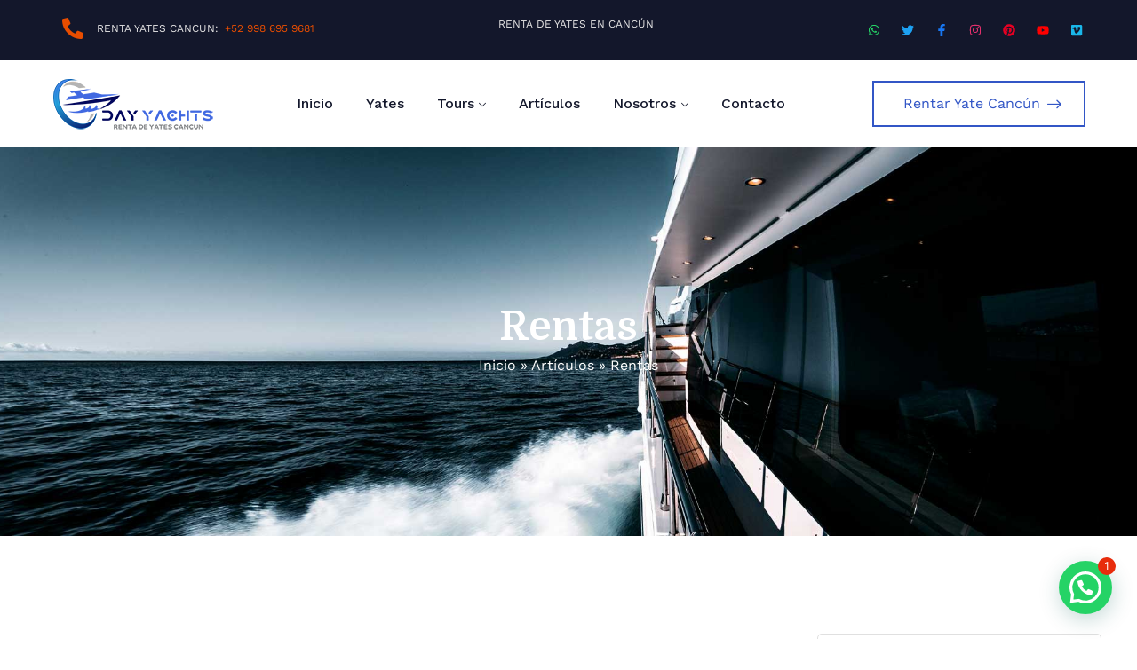

--- FILE ---
content_type: text/html; charset=UTF-8
request_url: https://dayachts.com/articulos/rentas/
body_size: 30266
content:
<!DOCTYPE html>
<html lang="es" >

<head>
    <meta http-equiv="Content-Type" content="text/html; charset=UTF-8" />
    <link rel="profile" href="//gmpg.org/xfn/11">
    <link rel="pingback" href="https://dayachts.com/xmlrpc.php">
    <meta http-equiv="X-UA-Compatible" content="IE=edge">
    <meta name="viewport" content="width=device-width, initial-scale=1, shrink-to-fit=no"/>
    <script data-cfasync="false" data-no-defer="1" data-no-minify="1" data-no-optimize="1">var ewww_webp_supported=!1;function check_webp_feature(A,e){var w;e=void 0!==e?e:function(){},ewww_webp_supported?e(ewww_webp_supported):((w=new Image).onload=function(){ewww_webp_supported=0<w.width&&0<w.height,e&&e(ewww_webp_supported)},w.onerror=function(){e&&e(!1)},w.src="data:image/webp;base64,"+{alpha:"UklGRkoAAABXRUJQVlA4WAoAAAAQAAAAAAAAAAAAQUxQSAwAAAARBxAR/Q9ERP8DAABWUDggGAAAABQBAJ0BKgEAAQAAAP4AAA3AAP7mtQAAAA=="}[A])}check_webp_feature("alpha");</script><script data-cfasync="false" data-no-defer="1" data-no-minify="1" data-no-optimize="1">var Arrive=function(c,w){"use strict";if(c.MutationObserver&&"undefined"!=typeof HTMLElement){var r,a=0,u=(r=HTMLElement.prototype.matches||HTMLElement.prototype.webkitMatchesSelector||HTMLElement.prototype.mozMatchesSelector||HTMLElement.prototype.msMatchesSelector,{matchesSelector:function(e,t){return e instanceof HTMLElement&&r.call(e,t)},addMethod:function(e,t,r){var a=e[t];e[t]=function(){return r.length==arguments.length?r.apply(this,arguments):"function"==typeof a?a.apply(this,arguments):void 0}},callCallbacks:function(e,t){t&&t.options.onceOnly&&1==t.firedElems.length&&(e=[e[0]]);for(var r,a=0;r=e[a];a++)r&&r.callback&&r.callback.call(r.elem,r.elem);t&&t.options.onceOnly&&1==t.firedElems.length&&t.me.unbindEventWithSelectorAndCallback.call(t.target,t.selector,t.callback)},checkChildNodesRecursively:function(e,t,r,a){for(var i,n=0;i=e[n];n++)r(i,t,a)&&a.push({callback:t.callback,elem:i}),0<i.childNodes.length&&u.checkChildNodesRecursively(i.childNodes,t,r,a)},mergeArrays:function(e,t){var r,a={};for(r in e)e.hasOwnProperty(r)&&(a[r]=e[r]);for(r in t)t.hasOwnProperty(r)&&(a[r]=t[r]);return a},toElementsArray:function(e){return e=void 0!==e&&("number"!=typeof e.length||e===c)?[e]:e}}),e=(l.prototype.addEvent=function(e,t,r,a){a={target:e,selector:t,options:r,callback:a,firedElems:[]};return this._beforeAdding&&this._beforeAdding(a),this._eventsBucket.push(a),a},l.prototype.removeEvent=function(e){for(var t,r=this._eventsBucket.length-1;t=this._eventsBucket[r];r--)e(t)&&(this._beforeRemoving&&this._beforeRemoving(t),(t=this._eventsBucket.splice(r,1))&&t.length&&(t[0].callback=null))},l.prototype.beforeAdding=function(e){this._beforeAdding=e},l.prototype.beforeRemoving=function(e){this._beforeRemoving=e},l),t=function(i,n){var o=new e,l=this,s={fireOnAttributesModification:!1};return o.beforeAdding(function(t){var e=t.target;e!==c.document&&e!==c||(e=document.getElementsByTagName("html")[0]);var r=new MutationObserver(function(e){n.call(this,e,t)}),a=i(t.options);r.observe(e,a),t.observer=r,t.me=l}),o.beforeRemoving(function(e){e.observer.disconnect()}),this.bindEvent=function(e,t,r){t=u.mergeArrays(s,t);for(var a=u.toElementsArray(this),i=0;i<a.length;i++)o.addEvent(a[i],e,t,r)},this.unbindEvent=function(){var r=u.toElementsArray(this);o.removeEvent(function(e){for(var t=0;t<r.length;t++)if(this===w||e.target===r[t])return!0;return!1})},this.unbindEventWithSelectorOrCallback=function(r){var a=u.toElementsArray(this),i=r,e="function"==typeof r?function(e){for(var t=0;t<a.length;t++)if((this===w||e.target===a[t])&&e.callback===i)return!0;return!1}:function(e){for(var t=0;t<a.length;t++)if((this===w||e.target===a[t])&&e.selector===r)return!0;return!1};o.removeEvent(e)},this.unbindEventWithSelectorAndCallback=function(r,a){var i=u.toElementsArray(this);o.removeEvent(function(e){for(var t=0;t<i.length;t++)if((this===w||e.target===i[t])&&e.selector===r&&e.callback===a)return!0;return!1})},this},i=new function(){var s={fireOnAttributesModification:!1,onceOnly:!1,existing:!1};function n(e,t,r){return!(!u.matchesSelector(e,t.selector)||(e._id===w&&(e._id=a++),-1!=t.firedElems.indexOf(e._id)))&&(t.firedElems.push(e._id),!0)}var c=(i=new t(function(e){var t={attributes:!1,childList:!0,subtree:!0};return e.fireOnAttributesModification&&(t.attributes=!0),t},function(e,i){e.forEach(function(e){var t=e.addedNodes,r=e.target,a=[];null!==t&&0<t.length?u.checkChildNodesRecursively(t,i,n,a):"attributes"===e.type&&n(r,i)&&a.push({callback:i.callback,elem:r}),u.callCallbacks(a,i)})})).bindEvent;return i.bindEvent=function(e,t,r){t=void 0===r?(r=t,s):u.mergeArrays(s,t);var a=u.toElementsArray(this);if(t.existing){for(var i=[],n=0;n<a.length;n++)for(var o=a[n].querySelectorAll(e),l=0;l<o.length;l++)i.push({callback:r,elem:o[l]});if(t.onceOnly&&i.length)return r.call(i[0].elem,i[0].elem);setTimeout(u.callCallbacks,1,i)}c.call(this,e,t,r)},i},o=new function(){var a={};function i(e,t){return u.matchesSelector(e,t.selector)}var n=(o=new t(function(){return{childList:!0,subtree:!0}},function(e,r){e.forEach(function(e){var t=e.removedNodes,e=[];null!==t&&0<t.length&&u.checkChildNodesRecursively(t,r,i,e),u.callCallbacks(e,r)})})).bindEvent;return o.bindEvent=function(e,t,r){t=void 0===r?(r=t,a):u.mergeArrays(a,t),n.call(this,e,t,r)},o};d(HTMLElement.prototype),d(NodeList.prototype),d(HTMLCollection.prototype),d(HTMLDocument.prototype),d(Window.prototype);var n={};return s(i,n,"unbindAllArrive"),s(o,n,"unbindAllLeave"),n}function l(){this._eventsBucket=[],this._beforeAdding=null,this._beforeRemoving=null}function s(e,t,r){u.addMethod(t,r,e.unbindEvent),u.addMethod(t,r,e.unbindEventWithSelectorOrCallback),u.addMethod(t,r,e.unbindEventWithSelectorAndCallback)}function d(e){e.arrive=i.bindEvent,s(i,e,"unbindArrive"),e.leave=o.bindEvent,s(o,e,"unbindLeave")}}(window,void 0),ewww_webp_supported=!1;function check_webp_feature(e,t){var r;ewww_webp_supported?t(ewww_webp_supported):((r=new Image).onload=function(){ewww_webp_supported=0<r.width&&0<r.height,t(ewww_webp_supported)},r.onerror=function(){t(!1)},r.src="data:image/webp;base64,"+{alpha:"UklGRkoAAABXRUJQVlA4WAoAAAAQAAAAAAAAAAAAQUxQSAwAAAARBxAR/Q9ERP8DAABWUDggGAAAABQBAJ0BKgEAAQAAAP4AAA3AAP7mtQAAAA==",animation:"UklGRlIAAABXRUJQVlA4WAoAAAASAAAAAAAAAAAAQU5JTQYAAAD/////AABBTk1GJgAAAAAAAAAAAAAAAAAAAGQAAABWUDhMDQAAAC8AAAAQBxAREYiI/gcA"}[e])}function ewwwLoadImages(e){if(e){for(var t=document.querySelectorAll(".batch-image img, .image-wrapper a, .ngg-pro-masonry-item a, .ngg-galleria-offscreen-seo-wrapper a"),r=0,a=t.length;r<a;r++)ewwwAttr(t[r],"data-src",t[r].getAttribute("data-webp")),ewwwAttr(t[r],"data-thumbnail",t[r].getAttribute("data-webp-thumbnail"));for(var i=document.querySelectorAll("div.woocommerce-product-gallery__image"),r=0,a=i.length;r<a;r++)ewwwAttr(i[r],"data-thumb",i[r].getAttribute("data-webp-thumb"))}for(var n=document.querySelectorAll("video"),r=0,a=n.length;r<a;r++)ewwwAttr(n[r],"poster",e?n[r].getAttribute("data-poster-webp"):n[r].getAttribute("data-poster-image"));for(var o,l=document.querySelectorAll("img.ewww_webp_lazy_load"),r=0,a=l.length;r<a;r++)e&&(ewwwAttr(l[r],"data-lazy-srcset",l[r].getAttribute("data-lazy-srcset-webp")),ewwwAttr(l[r],"data-srcset",l[r].getAttribute("data-srcset-webp")),ewwwAttr(l[r],"data-lazy-src",l[r].getAttribute("data-lazy-src-webp")),ewwwAttr(l[r],"data-src",l[r].getAttribute("data-src-webp")),ewwwAttr(l[r],"data-orig-file",l[r].getAttribute("data-webp-orig-file")),ewwwAttr(l[r],"data-medium-file",l[r].getAttribute("data-webp-medium-file")),ewwwAttr(l[r],"data-large-file",l[r].getAttribute("data-webp-large-file")),null!=(o=l[r].getAttribute("srcset"))&&!1!==o&&o.includes("R0lGOD")&&ewwwAttr(l[r],"src",l[r].getAttribute("data-lazy-src-webp"))),l[r].className=l[r].className.replace(/\bewww_webp_lazy_load\b/,"");for(var s=document.querySelectorAll(".ewww_webp"),r=0,a=s.length;r<a;r++)e?(ewwwAttr(s[r],"srcset",s[r].getAttribute("data-srcset-webp")),ewwwAttr(s[r],"src",s[r].getAttribute("data-src-webp")),ewwwAttr(s[r],"data-orig-file",s[r].getAttribute("data-webp-orig-file")),ewwwAttr(s[r],"data-medium-file",s[r].getAttribute("data-webp-medium-file")),ewwwAttr(s[r],"data-large-file",s[r].getAttribute("data-webp-large-file")),ewwwAttr(s[r],"data-large_image",s[r].getAttribute("data-webp-large_image")),ewwwAttr(s[r],"data-src",s[r].getAttribute("data-webp-src"))):(ewwwAttr(s[r],"srcset",s[r].getAttribute("data-srcset-img")),ewwwAttr(s[r],"src",s[r].getAttribute("data-src-img"))),s[r].className=s[r].className.replace(/\bewww_webp\b/,"ewww_webp_loaded");window.jQuery&&jQuery.fn.isotope&&jQuery.fn.imagesLoaded&&(jQuery(".fusion-posts-container-infinite").imagesLoaded(function(){jQuery(".fusion-posts-container-infinite").hasClass("isotope")&&jQuery(".fusion-posts-container-infinite").isotope()}),jQuery(".fusion-portfolio:not(.fusion-recent-works) .fusion-portfolio-wrapper").imagesLoaded(function(){jQuery(".fusion-portfolio:not(.fusion-recent-works) .fusion-portfolio-wrapper").isotope()}))}function ewwwWebPInit(e){ewwwLoadImages(e),ewwwNggLoadGalleries(e),document.arrive(".ewww_webp",function(){ewwwLoadImages(e)}),document.arrive(".ewww_webp_lazy_load",function(){ewwwLoadImages(e)}),document.arrive("videos",function(){ewwwLoadImages(e)}),"loading"==document.readyState?document.addEventListener("DOMContentLoaded",ewwwJSONParserInit):("undefined"!=typeof galleries&&ewwwNggParseGalleries(e),ewwwWooParseVariations(e))}function ewwwAttr(e,t,r){null!=r&&!1!==r&&e.setAttribute(t,r)}function ewwwJSONParserInit(){"undefined"!=typeof galleries&&check_webp_feature("alpha",ewwwNggParseGalleries),check_webp_feature("alpha",ewwwWooParseVariations)}function ewwwWooParseVariations(e){if(e)for(var t=document.querySelectorAll("form.variations_form"),r=0,a=t.length;r<a;r++){var i=t[r].getAttribute("data-product_variations"),n=!1;try{for(var o in i=JSON.parse(i))void 0!==i[o]&&void 0!==i[o].image&&(void 0!==i[o].image.src_webp&&(i[o].image.src=i[o].image.src_webp,n=!0),void 0!==i[o].image.srcset_webp&&(i[o].image.srcset=i[o].image.srcset_webp,n=!0),void 0!==i[o].image.full_src_webp&&(i[o].image.full_src=i[o].image.full_src_webp,n=!0),void 0!==i[o].image.gallery_thumbnail_src_webp&&(i[o].image.gallery_thumbnail_src=i[o].image.gallery_thumbnail_src_webp,n=!0),void 0!==i[o].image.thumb_src_webp&&(i[o].image.thumb_src=i[o].image.thumb_src_webp,n=!0));n&&ewwwAttr(t[r],"data-product_variations",JSON.stringify(i))}catch(e){}}}function ewwwNggParseGalleries(e){if(e)for(var t in galleries){var r=galleries[t];galleries[t].images_list=ewwwNggParseImageList(r.images_list)}}function ewwwNggLoadGalleries(e){e&&document.addEventListener("ngg.galleria.themeadded",function(e,t){window.ngg_galleria._create_backup=window.ngg_galleria.create,window.ngg_galleria.create=function(e,t){var r=$(e).data("id");return galleries["gallery_"+r].images_list=ewwwNggParseImageList(galleries["gallery_"+r].images_list),window.ngg_galleria._create_backup(e,t)}})}function ewwwNggParseImageList(e){for(var t in e){var r=e[t];if(void 0!==r["image-webp"]&&(e[t].image=r["image-webp"],delete e[t]["image-webp"]),void 0!==r["thumb-webp"]&&(e[t].thumb=r["thumb-webp"],delete e[t]["thumb-webp"]),void 0!==r.full_image_webp&&(e[t].full_image=r.full_image_webp,delete e[t].full_image_webp),void 0!==r.srcsets)for(var a in r.srcsets)nggSrcset=r.srcsets[a],void 0!==r.srcsets[a+"-webp"]&&(e[t].srcsets[a]=r.srcsets[a+"-webp"],delete e[t].srcsets[a+"-webp"]);if(void 0!==r.full_srcsets)for(var i in r.full_srcsets)nggFSrcset=r.full_srcsets[i],void 0!==r.full_srcsets[i+"-webp"]&&(e[t].full_srcsets[i]=r.full_srcsets[i+"-webp"],delete e[t].full_srcsets[i+"-webp"])}return e}check_webp_feature("alpha",ewwwWebPInit);</script><meta name='robots' content='index, follow, max-image-preview:large, max-snippet:-1, max-video-preview:-1' />

	<title>Renta de Yates en Cancún - Day Yachts Cancun</title><link rel="preload" href="https://dayachts.com/wp-content/uploads/2022/04/logo-yates-horizontal-180x57-1.png" as="image" imagesrcset="https://dayachts.com/wp-content/uploads/2022/04/logo-yates-horizontal-180x57-1.png.webp" fetchpriority="high"><link rel="preload" href="https://dayachts.com/wp-content/cache/perfmatters/dayachts.com/css/category.used.css?ver=1768557584" as="style" /><link rel="stylesheet" id="perfmatters-used-css" href="https://dayachts.com/wp-content/cache/perfmatters/dayachts.com/css/category.used.css?ver=1768557584" media="all" />
<link data-rocket-preload as="style" href="https://dayachts.com/wp-content/cache/perfmatters/dayachts.com/fonts/c93cefcd198a.google-fonts.min.css" rel="preload">
<link href="https://dayachts.com/wp-content/cache/perfmatters/dayachts.com/fonts/c93cefcd198a.google-fonts.min.css" media="print" onload="this.media=&#039;all&#039;" rel="stylesheet">
<noscript data-wpr-hosted-gf-parameters=""><link rel="stylesheet" href="https://dayachts.com/wp-content/cache/perfmatters/dayachts.com/fonts/c93cefcd198a.google-fonts.min.css"></noscript>
	<meta name="description" content="Descubre todo lo que necesitas saber sobre la renta de yates en Cancún. Encuentra consejos, guías y las mejores ofertas para renta de yates de lujo en Cancún." />
	<link rel="canonical" href="https://dayachts.com/articulos/rentas/" />
	<link rel="next" href="https://dayachts.com/articulos/rentas/page/2/" />
	<meta property="og:locale" content="es_MX" />
	<meta property="og:type" content="article" />
	<meta property="og:title" content="Renta de Yates en Cancún" />
	<meta property="og:description" content="Descubre todo lo que necesitas saber sobre la renta de yates en Cancún. Encuentra consejos, guías y las mejores ofertas para renta de yates de lujo en Cancún." />
	<meta property="og:url" content="https://dayachts.com/articulos/rentas/" />
	<meta property="og:site_name" content="Day Yachts Cancun" />
	<meta property="og:image" content="https://dayachts.com/wp-content/uploads/2023/11/featured-despedida-de-soltera-y-soltero-en-cancun.jpg" />
	<meta property="og:image:width" content="1200" />
	<meta property="og:image:height" content="675" />
	<meta property="og:image:type" content="image/jpeg" />
	<meta name="twitter:card" content="summary_large_image" />
	<meta name="twitter:title" content="Renta de Yates en Cancún" />
	<meta name="twitter:description" content="Descubre todo lo que necesitas saber sobre la renta de yates en Cancún. Encuentra consejos, guías y las mejores ofertas para renta de yates de lujo en Cancún." />
	<meta name="twitter:site" content="@DayYachts" />
	<script type="application/ld+json" class="yoast-schema-graph">{"@context":"https://schema.org","@graph":[{"@type":"CollectionPage","@id":"https://dayachts.com/articulos/rentas/","url":"https://dayachts.com/articulos/rentas/","name":"Renta de Yates en Cancún - Day Yachts Cancun","isPartOf":{"@id":"https://dayachts.com/#website"},"primaryImageOfPage":{"@id":"https://dayachts.com/articulos/rentas/#primaryimage"},"image":{"@id":"https://dayachts.com/articulos/rentas/#primaryimage"},"thumbnailUrl":"https://dayachts.com/wp-content/uploads/2025/06/renta-de-yate-en-cancun-de-42-pies.jpg","description":"Descubre todo lo que necesitas saber sobre la renta de yates en Cancún. Encuentra consejos, guías y las mejores ofertas para renta de yates de lujo en Cancún.","breadcrumb":{"@id":"https://dayachts.com/articulos/rentas/#breadcrumb"},"inLanguage":"es"},{"@type":"ImageObject","inLanguage":"es","@id":"https://dayachts.com/articulos/rentas/#primaryimage","url":"https://dayachts.com/wp-content/uploads/2025/06/renta-de-yate-en-cancun-de-42-pies.jpg","contentUrl":"https://dayachts.com/wp-content/uploads/2025/06/renta-de-yate-en-cancun-de-42-pies.jpg","width":1200,"height":800,"caption":"Yate pequeño de 42 pies navegando hacia Isla Mujeres en tour privado desde Cancún"},{"@type":"BreadcrumbList","@id":"https://dayachts.com/articulos/rentas/#breadcrumb","itemListElement":[{"@type":"ListItem","position":1,"name":"Inicio","item":"https://dayachts.com/"},{"@type":"ListItem","position":2,"name":"Artículos","item":"https://dayachts.com/articulos/"},{"@type":"ListItem","position":3,"name":"Rentas"}]},{"@type":"WebSite","@id":"https://dayachts.com/#website","url":"https://dayachts.com/","name":"Day Yachts Cancún","description":"Renta de Yates en Cancún","publisher":{"@id":"https://dayachts.com/#organization"},"alternateName":"Day Yachts - Renta de Yates en Cancún","potentialAction":[{"@type":"SearchAction","target":{"@type":"EntryPoint","urlTemplate":"https://dayachts.com/?s={search_term_string}"},"query-input":{"@type":"PropertyValueSpecification","valueRequired":true,"valueName":"search_term_string"}}],"inLanguage":"es"},{"@type":["Organization","Place","TravelAgency"],"@id":"https://dayachts.com/#organization","name":"Day Yachts Cancún","alternateName":"Day Yachts - Renta de Yates en Cancún","url":"https://dayachts.com/","logo":{"@id":"https://dayachts.com/articulos/rentas/#local-main-organization-logo"},"image":{"@id":"https://dayachts.com/articulos/rentas/#local-main-organization-logo"},"sameAs":["https://www.facebook.com/dayachts","https://x.com/DayYachts","https://mastodon.social/@dayachts","https://www.instagram.com/dayyachts/","https://www.pinterest.com/dayyachts/","https://vimeo.com/dayyachts","https://youtube.com/@dayyachts","https://www.linkedin.com/company/dayachts/","https://g.page/r/CbBgGChwwSt4EBE"],"description":"En Day Yachts Cancún, llevamos tu experiencia en Cancún a un nuevo nivel de lujo y exclusividad. Nuestra flota de renta de yates de alta gama está lista para llevarte a explorar las aguas cristalinas del Caribe, rodearte de paisajes impresionantes y proporcionarte un servicio incomparable.","legalName":"Day Yachts Cancún","foundingDate":"2006-09-14","naics":"487210","numberOfEmployees":{"@type":"QuantitativeValue","minValue":"11","maxValue":"50"},"hasMerchantReturnPolicy":{"@type":"MerchantReturnPolicy","merchantReturnLink":"https://dayachts.com/politicas-de-cancelacion/"},"address":{"@id":"https://dayachts.com/articulos/rentas/#local-main-place-address"},"geo":{"@type":"GeoCoordinates","latitude":"21.150370637554914","longitude":"-86.79301600185472"},"telephone":["+529986959681","+529985598961"],"contactPoint":{"@type":"ContactPoint","telephone":"+529985598961","email":"reservaciones@dayachts.com"},"openingHoursSpecification":{"@type":"OpeningHoursSpecification","dayOfWeek":["Monday","Tuesday","Wednesday","Thursday","Friday","Saturday","Sunday"],"opens":"00:00","closes":"23:59"},"email":"info@dayachts.com","priceRange":"$$$","currenciesAccepted":"MXN, USD, EUR","paymentAccepted":"Cash, Credit card, Debit card, NFC mobile payments, Visa, MasterCard, American Express, PayPal, Stripe, Mercado Pago, Bank transfer"},{"@type":"PostalAddress","@id":"https://dayachts.com/articulos/rentas/#local-main-place-address","streetAddress":"Blvd. Kukulcan 166, Zona Hotelera","addressLocality":"Cancún","postalCode":"77500","addressRegion":"Quintana Roo","addressCountry":"MX"},{"@type":"ImageObject","inLanguage":"es","@id":"https://dayachts.com/articulos/rentas/#local-main-organization-logo","url":"https://dayachts.com/wp-content/uploads/2024/01/logo-day-yachts-cancun-vertical.png","contentUrl":"https://dayachts.com/wp-content/uploads/2024/01/logo-day-yachts-cancun-vertical.png","width":1200,"height":1200,"caption":"Day Yachts Cancún"}]}</script>
	<meta name="geo.placename" content="Cancún" />
	<meta name="geo.position" content="21.150370637554914;-86.79301600185472" />
	<meta name="geo.region" content="México" />


<link rel='dns-prefetch' href='//www.googletagmanager.com' />


<link rel="alternate" type="application/rss+xml" title="Day Yachts Cancun &raquo; Feed" href="https://dayachts.com/feed/" />
<style id='wp-img-auto-sizes-contain-inline-css' type='text/css'>
img:is([sizes=auto i],[sizes^="auto," i]){contain-intrinsic-size:3000px 1500px}
/*# sourceURL=wp-img-auto-sizes-contain-inline-css */
</style>
<link rel="stylesheet" id="elementor-frontend-css" href="https://dayachts.com/wp-content/plugins/elementor/assets/css/frontend.min.css" type="text/css" media="print" onload="this.media=&#039;all&#039;;this.onload=null;">
<link rel="stylesheet" id="widget-social-icons-css" href="https://dayachts.com/wp-content/plugins/elementor/assets/css/widget-social-icons.min.css" type="text/css" media="print" onload="this.media=&#039;all&#039;;this.onload=null;">
<link rel="stylesheet" id="wp-block-library-css" href="https://dayachts.com/wp-includes/css/dist/block-library/style.min.css" type="text/css" media="print" onload="this.media=&#039;all&#039;;this.onload=null;">
<style id='classic-theme-styles-inline-css' type='text/css'>
/*! This file is auto-generated */
.wp-block-button__link{color:#fff;background-color:#32373c;border-radius:9999px;box-shadow:none;text-decoration:none;padding:calc(.667em + 2px) calc(1.333em + 2px);font-size:1.125em}.wp-block-file__button{background:#32373c;color:#fff;text-decoration:none}
/*# sourceURL=/wp-includes/css/classic-themes.min.css */
</style>
<style id='joinchat-button-style-inline-css' type='text/css'>
.wp-block-joinchat-button{border:none!important;text-align:center}.wp-block-joinchat-button figure{display:table;margin:0 auto;padding:0}.wp-block-joinchat-button figcaption{font:normal normal 400 .6em/2em var(--wp--preset--font-family--system-font,sans-serif);margin:0;padding:0}.wp-block-joinchat-button .joinchat-button__qr{background-color:#fff;border:6px solid #25d366;border-radius:30px;box-sizing:content-box;display:block;height:200px;margin:auto;overflow:hidden;padding:10px;width:200px}.wp-block-joinchat-button .joinchat-button__qr canvas,.wp-block-joinchat-button .joinchat-button__qr img{display:block;margin:auto}.wp-block-joinchat-button .joinchat-button__link{align-items:center;background-color:#25d366;border:6px solid #25d366;border-radius:30px;display:inline-flex;flex-flow:row nowrap;justify-content:center;line-height:1.25em;margin:0 auto;text-decoration:none}.wp-block-joinchat-button .joinchat-button__link:before{background:transparent var(--joinchat-ico) no-repeat center;background-size:100%;content:"";display:block;height:1.5em;margin:-.75em .75em -.75em 0;width:1.5em}.wp-block-joinchat-button figure+.joinchat-button__link{margin-top:10px}@media (orientation:landscape)and (min-height:481px),(orientation:portrait)and (min-width:481px){.wp-block-joinchat-button.joinchat-button--qr-only figure+.joinchat-button__link{display:none}}@media (max-width:480px),(orientation:landscape)and (max-height:480px){.wp-block-joinchat-button figure{display:none}}

/*# sourceURL=https://dayachts.com/wp-content/plugins/creame-whatsapp-me/gutenberg/build/style-index.css */
</style>
<style id='global-styles-inline-css' type='text/css'>
:root{--wp--preset--aspect-ratio--square: 1;--wp--preset--aspect-ratio--4-3: 4/3;--wp--preset--aspect-ratio--3-4: 3/4;--wp--preset--aspect-ratio--3-2: 3/2;--wp--preset--aspect-ratio--2-3: 2/3;--wp--preset--aspect-ratio--16-9: 16/9;--wp--preset--aspect-ratio--9-16: 9/16;--wp--preset--color--black: #000000;--wp--preset--color--cyan-bluish-gray: #abb8c3;--wp--preset--color--white: #ffffff;--wp--preset--color--pale-pink: #f78da7;--wp--preset--color--vivid-red: #cf2e2e;--wp--preset--color--luminous-vivid-orange: #ff6900;--wp--preset--color--luminous-vivid-amber: #fcb900;--wp--preset--color--light-green-cyan: #7bdcb5;--wp--preset--color--vivid-green-cyan: #00d084;--wp--preset--color--pale-cyan-blue: #8ed1fc;--wp--preset--color--vivid-cyan-blue: #0693e3;--wp--preset--color--vivid-purple: #9b51e0;--wp--preset--gradient--vivid-cyan-blue-to-vivid-purple: linear-gradient(135deg,rgb(6,147,227) 0%,rgb(155,81,224) 100%);--wp--preset--gradient--light-green-cyan-to-vivid-green-cyan: linear-gradient(135deg,rgb(122,220,180) 0%,rgb(0,208,130) 100%);--wp--preset--gradient--luminous-vivid-amber-to-luminous-vivid-orange: linear-gradient(135deg,rgb(252,185,0) 0%,rgb(255,105,0) 100%);--wp--preset--gradient--luminous-vivid-orange-to-vivid-red: linear-gradient(135deg,rgb(255,105,0) 0%,rgb(207,46,46) 100%);--wp--preset--gradient--very-light-gray-to-cyan-bluish-gray: linear-gradient(135deg,rgb(238,238,238) 0%,rgb(169,184,195) 100%);--wp--preset--gradient--cool-to-warm-spectrum: linear-gradient(135deg,rgb(74,234,220) 0%,rgb(151,120,209) 20%,rgb(207,42,186) 40%,rgb(238,44,130) 60%,rgb(251,105,98) 80%,rgb(254,248,76) 100%);--wp--preset--gradient--blush-light-purple: linear-gradient(135deg,rgb(255,206,236) 0%,rgb(152,150,240) 100%);--wp--preset--gradient--blush-bordeaux: linear-gradient(135deg,rgb(254,205,165) 0%,rgb(254,45,45) 50%,rgb(107,0,62) 100%);--wp--preset--gradient--luminous-dusk: linear-gradient(135deg,rgb(255,203,112) 0%,rgb(199,81,192) 50%,rgb(65,88,208) 100%);--wp--preset--gradient--pale-ocean: linear-gradient(135deg,rgb(255,245,203) 0%,rgb(182,227,212) 50%,rgb(51,167,181) 100%);--wp--preset--gradient--electric-grass: linear-gradient(135deg,rgb(202,248,128) 0%,rgb(113,206,126) 100%);--wp--preset--gradient--midnight: linear-gradient(135deg,rgb(2,3,129) 0%,rgb(40,116,252) 100%);--wp--preset--font-size--small: 13px;--wp--preset--font-size--medium: 20px;--wp--preset--font-size--large: 36px;--wp--preset--font-size--x-large: 42px;--wp--preset--spacing--20: 0.44rem;--wp--preset--spacing--30: 0.67rem;--wp--preset--spacing--40: 1rem;--wp--preset--spacing--50: 1.5rem;--wp--preset--spacing--60: 2.25rem;--wp--preset--spacing--70: 3.38rem;--wp--preset--spacing--80: 5.06rem;--wp--preset--shadow--natural: 6px 6px 9px rgba(0, 0, 0, 0.2);--wp--preset--shadow--deep: 12px 12px 50px rgba(0, 0, 0, 0.4);--wp--preset--shadow--sharp: 6px 6px 0px rgba(0, 0, 0, 0.2);--wp--preset--shadow--outlined: 6px 6px 0px -3px rgb(255, 255, 255), 6px 6px rgb(0, 0, 0);--wp--preset--shadow--crisp: 6px 6px 0px rgb(0, 0, 0);}:where(.is-layout-flex){gap: 0.5em;}:where(.is-layout-grid){gap: 0.5em;}body .is-layout-flex{display: flex;}.is-layout-flex{flex-wrap: wrap;align-items: center;}.is-layout-flex > :is(*, div){margin: 0;}body .is-layout-grid{display: grid;}.is-layout-grid > :is(*, div){margin: 0;}:where(.wp-block-columns.is-layout-flex){gap: 2em;}:where(.wp-block-columns.is-layout-grid){gap: 2em;}:where(.wp-block-post-template.is-layout-flex){gap: 1.25em;}:where(.wp-block-post-template.is-layout-grid){gap: 1.25em;}.has-black-color{color: var(--wp--preset--color--black) !important;}.has-cyan-bluish-gray-color{color: var(--wp--preset--color--cyan-bluish-gray) !important;}.has-white-color{color: var(--wp--preset--color--white) !important;}.has-pale-pink-color{color: var(--wp--preset--color--pale-pink) !important;}.has-vivid-red-color{color: var(--wp--preset--color--vivid-red) !important;}.has-luminous-vivid-orange-color{color: var(--wp--preset--color--luminous-vivid-orange) !important;}.has-luminous-vivid-amber-color{color: var(--wp--preset--color--luminous-vivid-amber) !important;}.has-light-green-cyan-color{color: var(--wp--preset--color--light-green-cyan) !important;}.has-vivid-green-cyan-color{color: var(--wp--preset--color--vivid-green-cyan) !important;}.has-pale-cyan-blue-color{color: var(--wp--preset--color--pale-cyan-blue) !important;}.has-vivid-cyan-blue-color{color: var(--wp--preset--color--vivid-cyan-blue) !important;}.has-vivid-purple-color{color: var(--wp--preset--color--vivid-purple) !important;}.has-black-background-color{background-color: var(--wp--preset--color--black) !important;}.has-cyan-bluish-gray-background-color{background-color: var(--wp--preset--color--cyan-bluish-gray) !important;}.has-white-background-color{background-color: var(--wp--preset--color--white) !important;}.has-pale-pink-background-color{background-color: var(--wp--preset--color--pale-pink) !important;}.has-vivid-red-background-color{background-color: var(--wp--preset--color--vivid-red) !important;}.has-luminous-vivid-orange-background-color{background-color: var(--wp--preset--color--luminous-vivid-orange) !important;}.has-luminous-vivid-amber-background-color{background-color: var(--wp--preset--color--luminous-vivid-amber) !important;}.has-light-green-cyan-background-color{background-color: var(--wp--preset--color--light-green-cyan) !important;}.has-vivid-green-cyan-background-color{background-color: var(--wp--preset--color--vivid-green-cyan) !important;}.has-pale-cyan-blue-background-color{background-color: var(--wp--preset--color--pale-cyan-blue) !important;}.has-vivid-cyan-blue-background-color{background-color: var(--wp--preset--color--vivid-cyan-blue) !important;}.has-vivid-purple-background-color{background-color: var(--wp--preset--color--vivid-purple) !important;}.has-black-border-color{border-color: var(--wp--preset--color--black) !important;}.has-cyan-bluish-gray-border-color{border-color: var(--wp--preset--color--cyan-bluish-gray) !important;}.has-white-border-color{border-color: var(--wp--preset--color--white) !important;}.has-pale-pink-border-color{border-color: var(--wp--preset--color--pale-pink) !important;}.has-vivid-red-border-color{border-color: var(--wp--preset--color--vivid-red) !important;}.has-luminous-vivid-orange-border-color{border-color: var(--wp--preset--color--luminous-vivid-orange) !important;}.has-luminous-vivid-amber-border-color{border-color: var(--wp--preset--color--luminous-vivid-amber) !important;}.has-light-green-cyan-border-color{border-color: var(--wp--preset--color--light-green-cyan) !important;}.has-vivid-green-cyan-border-color{border-color: var(--wp--preset--color--vivid-green-cyan) !important;}.has-pale-cyan-blue-border-color{border-color: var(--wp--preset--color--pale-cyan-blue) !important;}.has-vivid-cyan-blue-border-color{border-color: var(--wp--preset--color--vivid-cyan-blue) !important;}.has-vivid-purple-border-color{border-color: var(--wp--preset--color--vivid-purple) !important;}.has-vivid-cyan-blue-to-vivid-purple-gradient-background{background: var(--wp--preset--gradient--vivid-cyan-blue-to-vivid-purple) !important;}.has-light-green-cyan-to-vivid-green-cyan-gradient-background{background: var(--wp--preset--gradient--light-green-cyan-to-vivid-green-cyan) !important;}.has-luminous-vivid-amber-to-luminous-vivid-orange-gradient-background{background: var(--wp--preset--gradient--luminous-vivid-amber-to-luminous-vivid-orange) !important;}.has-luminous-vivid-orange-to-vivid-red-gradient-background{background: var(--wp--preset--gradient--luminous-vivid-orange-to-vivid-red) !important;}.has-very-light-gray-to-cyan-bluish-gray-gradient-background{background: var(--wp--preset--gradient--very-light-gray-to-cyan-bluish-gray) !important;}.has-cool-to-warm-spectrum-gradient-background{background: var(--wp--preset--gradient--cool-to-warm-spectrum) !important;}.has-blush-light-purple-gradient-background{background: var(--wp--preset--gradient--blush-light-purple) !important;}.has-blush-bordeaux-gradient-background{background: var(--wp--preset--gradient--blush-bordeaux) !important;}.has-luminous-dusk-gradient-background{background: var(--wp--preset--gradient--luminous-dusk) !important;}.has-pale-ocean-gradient-background{background: var(--wp--preset--gradient--pale-ocean) !important;}.has-electric-grass-gradient-background{background: var(--wp--preset--gradient--electric-grass) !important;}.has-midnight-gradient-background{background: var(--wp--preset--gradient--midnight) !important;}.has-small-font-size{font-size: var(--wp--preset--font-size--small) !important;}.has-medium-font-size{font-size: var(--wp--preset--font-size--medium) !important;}.has-large-font-size{font-size: var(--wp--preset--font-size--large) !important;}.has-x-large-font-size{font-size: var(--wp--preset--font-size--x-large) !important;}
:where(.wp-block-post-template.is-layout-flex){gap: 1.25em;}:where(.wp-block-post-template.is-layout-grid){gap: 1.25em;}
:where(.wp-block-term-template.is-layout-flex){gap: 1.25em;}:where(.wp-block-term-template.is-layout-grid){gap: 1.25em;}
:where(.wp-block-columns.is-layout-flex){gap: 2em;}:where(.wp-block-columns.is-layout-grid){gap: 2em;}
:root :where(.wp-block-pullquote){font-size: 1.5em;line-height: 1.6;}
/*# sourceURL=global-styles-inline-css */
</style>
<link rel="stylesheet" id="fullcalendar-css" href="https://dayachts.com/wp-content/plugins/ova-brw/assets/libs/fullcalendar/main.min.css" type="text/css" media="print" onload="this.media=&#039;all&#039;;this.onload=null;">
<link rel="stylesheet" id="datetimepicker-css" href="https://dayachts.com/wp-content/plugins/ova-brw/assets/libs/datetimepicker/jquery.datetimepicker.css" type="text/css" media="print" onload="this.media=&#039;all&#039;;this.onload=null;">
<link rel="stylesheet" id="elegant_font-css" href="https://dayachts.com/wp-content/cache/perfmatters/dayachts.com/minify/bbb79964f198.style.min.css" type="text/css" media="print" onload="this.media=&#039;all&#039;;this.onload=null;">
<link rel="stylesheet" id="flaticon_car_service_font-css" href="https://dayachts.com/wp-content/plugins/ova-brw/assets/libs/flaticon/car_service/flaticon.css" type="text/css" media="print" onload="this.media=&#039;all&#039;;this.onload=null;">
<link rel="stylesheet" id="flaticon_car2_font-css" href="https://dayachts.com/wp-content/plugins/ova-brw/assets/libs/flaticon/car2/flaticon.css" type="text/css" media="print" onload="this.media=&#039;all&#039;;this.onload=null;">
<link rel="stylesheet" id="flaticon_essential_font-css" href="https://dayachts.com/wp-content/cache/perfmatters/dayachts.com/minify/69491c1cf095.flaticon.min.css" type="text/css" media="print" onload="this.media=&#039;all&#039;;this.onload=null;">
<link rel="stylesheet" id="ovabrw-frontend-css" href="https://dayachts.com/wp-content/cache/perfmatters/dayachts.com/minify/1f97207d3423.ovabrw_frontend.min.css" type="text/css" media="print" onload="this.media=&#039;all&#039;;this.onload=null;">
<link rel="stylesheet" id="yachbat-style-css" href="https://dayachts.com/wp-content/themes/yachbat/style.min.css" type="text/css" media="print" onload="this.media=&#039;all&#039;;this.onload=null;">
<style id='yachbat-style-inline-css' type='text/css'>
:root{--primary: #3256c6;--primary-hover: #3256C6;--secondary: #e84d00;--secondary-hover: #e84d00;--text: #333333;--heading: #13172B;--light: #333333;--primary-font: Domine;--font-size: 16px;--line-height: 1.6em;--letter-spacing: 0px;--secondary-font: Work Sans;--width-sidebar: 320px;--main-content:  calc( 100% - 320px );--container-width: 1290px;--boxed-offset: 20px;--woo-layout: woo_layout_1c;--woo-width-sidebar: 320px;--woo-main-content:  calc( 100% - 320px );}@media (min-width: 1024px) and ( max-width: 1350px ){
		        body .row_site,
		        body .elementor-section.elementor-section-boxed>.elementor-container{
		            max-width: 100%;
		            padding-left: 30px;
		            padding-right: 30px;
		        }
		    }
/*# sourceURL=yachbat-style-inline-css */
</style>

<link rel="stylesheet" id="carousel-css" href="https://dayachts.com/wp-content/themes/yachbat/assets/libs/carousel/assets/owl.carousel.min.css" type="text/css" media="print" onload="this.media=&#039;all&#039;;this.onload=null;">
<link rel="stylesheet" id="ovaicon-css" href="https://dayachts.com/wp-content/themes/yachbat/assets/libs/ovaicon/font/ovaicon.css" type="text/css" media="print" onload="this.media=&#039;all&#039;;this.onload=null;">
<link rel="stylesheet" id="ovaicomoon-css" href="https://dayachts.com/wp-content/themes/yachbat/assets/libs/icomoon/style.css" type="text/css" media="print" onload="this.media=&#039;all&#039;;this.onload=null;">
<link rel="stylesheet" id="fontawesome-css" href="https://dayachts.com/wp-content/themes/yachbat/assets/libs/fontawesome/css/all.min.css" type="text/css" media="print" onload="this.media=&#039;all&#039;;this.onload=null;">
<link rel="stylesheet" id="e-animation-ova-move-up-css" href="https://dayachts.com/wp-content/cache/perfmatters/dayachts.com/minify/eff48292672a.none.min.css" type="text/css" media="print" onload="this.media=&#039;all&#039;;this.onload=null;">
<link rel="stylesheet" id="e-animation-ova-move-down-css" href="https://dayachts.com/wp-content/cache/perfmatters/dayachts.com/minify/eff48292672a.none.min.css" type="text/css" media="print" onload="this.media=&#039;all&#039;;this.onload=null;">
<link rel="stylesheet" id="e-animation-ova-move-left-css" href="https://dayachts.com/wp-content/cache/perfmatters/dayachts.com/minify/eff48292672a.none.min.css" type="text/css" media="print" onload="this.media=&#039;all&#039;;this.onload=null;">
<link rel="stylesheet" id="e-animation-ova-move-right-css" href="https://dayachts.com/wp-content/cache/perfmatters/dayachts.com/minify/eff48292672a.none.min.css" type="text/css" media="print" onload="this.media=&#039;all&#039;;this.onload=null;">
<link rel="stylesheet" id="e-animation-ova-scale-up-css" href="https://dayachts.com/wp-content/cache/perfmatters/dayachts.com/minify/eff48292672a.none.min.css" type="text/css" media="print" onload="this.media=&#039;all&#039;;this.onload=null;">
<link rel="stylesheet" id="e-animation-ova-flip-css" href="https://dayachts.com/wp-content/cache/perfmatters/dayachts.com/minify/eff48292672a.none.min.css" type="text/css" media="print" onload="this.media=&#039;all&#039;;this.onload=null;">
<link rel="stylesheet" id="e-animation-ova-helix-css" href="https://dayachts.com/wp-content/cache/perfmatters/dayachts.com/minify/eff48292672a.none.min.css" type="text/css" media="print" onload="this.media=&#039;all&#039;;this.onload=null;">
<link rel="stylesheet" id="e-animation-ova-popup-css" href="https://dayachts.com/wp-content/cache/perfmatters/dayachts.com/minify/eff48292672a.none.min.css" type="text/css" media="print" onload="this.media=&#039;all&#039;;this.onload=null;">
<link rel='stylesheet' id='elementor-post-8-css' href='https://dayachts.com/wp-content/uploads/elementor/css/post-8.css' type='text/css' media='all' />
<script type="text/javascript" src="https://dayachts.com/wp-includes/js/jquery/jquery.min.js" id="jquery-core-js" data-rocket-defer defer></script>

<!-- Google tag (gtag.js) snippet added by Site Kit -->
<!-- Fragmento de código de Google Analytics añadido por Site Kit -->
<script type="text/javascript" src="https://www.googletagmanager.com/gtag/js?id=GT-NSVFQ8N" id="google_gtagjs-js" async></script>
<script type="text/javascript" id="google_gtagjs-js-after">
/* <![CDATA[ */
window.dataLayer = window.dataLayer || [];function gtag(){dataLayer.push(arguments);}
gtag("set","linker",{"domains":["dayachts.com"]});
gtag("js", new Date());
gtag("set", "developer_id.dZTNiMT", true);
gtag("config", "GT-NSVFQ8N");
 window._googlesitekit = window._googlesitekit || {}; window._googlesitekit.throttledEvents = []; window._googlesitekit.gtagEvent = (name, data) => { var key = JSON.stringify( { name, data } ); if ( !! window._googlesitekit.throttledEvents[ key ] ) { return; } window._googlesitekit.throttledEvents[ key ] = true; setTimeout( () => { delete window._googlesitekit.throttledEvents[ key ]; }, 5 ); gtag( "event", name, { ...data, event_source: "site-kit" } ); }; 
//# sourceURL=google_gtagjs-js-after
/* ]]> */
</script>
<link rel="https://api.w.org/" href="https://dayachts.com/wp-json/" /><link rel="alternate" title="JSON" type="application/json" href="https://dayachts.com/wp-json/wp/v2/categories/34" /><meta name="generator" content="Site Kit by Google 1.170.0" />        <script type="text/javascript">
            var brw_data_step = '30';
            var brw_date_format = 'd-m-Y';
            var brw_time_format = '24';
            var brw_format_time = 'H:mm';
            var brw_lang_general_calendar = 'es';
            var brw_time_to_book_general_calendar = '07:00, 07:30, 08:00, 08:30, 09:00, 09:30, 10:00, 10:30, 11:00, 11:30, 12:00, 12:30, 13:00, 13:30, 14:00, 14:30, 15:00, 15:30, 16:00, 16:30, 17:00, 17:30, 18:00';
            var brw_time_to_book_general_calendar_endate = '07:00, 07:30, 08:00, 08:30, 09:00, 09:30, 10:00, 10:30, 11:00, 11:30, 12:00, 12:30, 13:00, 13:30, 14:00, 14:30, 15:00, 15:30, 16:00, 16:30, 17:00, 17:30, 18:00';
            var brw_disable_week_day = '';
            var brw_hour_default_start = '07:00';
            var brw_hour_default_end = '07:00';

            var label_option_value = 'Valor de la opción';
            var label_option_text = 'Texto de la opción';
            var label_add_new_opt = 'Añadir una nueva opción';
            var label_remove_opt = 'Eliminar opción';
            var label_are_you_sure = '¿Estás seguro?';

            var label_per_day = '/Día';
            var label_regular_per_day = 'Precio / día ordinario';

            var label_price = 'Precios Renta Yate';

            // init notificate disable day calendar
            var notifi_disable_day = 'You cannot book on this day!';
            
        </script>
    <!-- Google site verification - Google for WooCommerce -->
<meta name="google-site-verification" content="nXt2GOD6IOSA1JQZSuAvuyWApkE9fx9lUp5h5wq5OxI" />
	<noscript><style>.woocommerce-product-gallery{ opacity: 1 !important; }</style></noscript>
	<style id='breadcrumb-inline-css' type='text/css'>#breadcrumbs,#breadcrumbs a{color:#fff}#breadcrumbs a:hover{color:#F93}</style>
<style id='post-meta-inline-css' type='text/css'>article.post-wrap ul.post-meta li {opacity:.95;}</style>
			<style>
				.e-con.e-parent:nth-of-type(n+4):not(.e-lazyloaded):not(.e-no-lazyload),
				.e-con.e-parent:nth-of-type(n+4):not(.e-lazyloaded):not(.e-no-lazyload) * {
					background-image: none !important;
				}
				@media screen and (max-height: 1024px) {
					.e-con.e-parent:nth-of-type(n+3):not(.e-lazyloaded):not(.e-no-lazyload),
					.e-con.e-parent:nth-of-type(n+3):not(.e-lazyloaded):not(.e-no-lazyload) * {
						background-image: none !important;
					}
				}
				@media screen and (max-height: 640px) {
					.e-con.e-parent:nth-of-type(n+2):not(.e-lazyloaded):not(.e-no-lazyload),
					.e-con.e-parent:nth-of-type(n+2):not(.e-lazyloaded):not(.e-no-lazyload) * {
						background-image: none !important;
					}
				}
			</style>
			<style>.wp-block-gallery.is-cropped .blocks-gallery-item picture{height:100%;width:100%;}</style><script>function perfmatters_check_cart_fragments(){if(null!==document.getElementById("perfmatters-cart-fragments"))return!1;if(document.cookie.match("(^|;) ?woocommerce_cart_hash=([^;]*)(;|$)")){var e=document.createElement("script");e.id="perfmatters-cart-fragments",e.src="https://dayachts.com/wp-content/plugins/woocommerce/assets/js/frontend/cart-fragments.min.js",e.async=!0,document.head.appendChild(e)}}perfmatters_check_cart_fragments(),document.addEventListener("click",function(){setTimeout(perfmatters_check_cart_fragments,1e3)});</script>			<style id="wpsp-style-frontend"></style>
			<link rel="icon" href="https://dayachts.com/wp-content/uploads/2023/11/cropped-icon-32x32.png" sizes="32x32" />
<link rel="icon" href="https://dayachts.com/wp-content/uploads/2023/11/cropped-icon-192x192.png" sizes="192x192" />
<link rel="apple-touch-icon" href="https://dayachts.com/wp-content/uploads/2023/11/cropped-icon-180x180.png" />
<meta name="msapplication-TileImage" content="https://dayachts.com/wp-content/uploads/2023/11/cropped-icon-270x270.png" />
		<style type="text/css" id="wp-custom-css">
			article.post-wrap ul.post-meta li a {color:#000;opacity:1.0;}
#scrollUp{display:none !important;}
.grecaptcha-badge {visibility:hidden;}		</style>
		<noscript><style>.perfmatters-lazy[data-src]{display:none !important;}</style></noscript></head>

<body data-rsssl=1 class="archive category category-rentas category-34 wp-custom-logo wp-embed-responsive wp-theme-yachbat wp-child-theme-yachbat-child theme-yachbat wp-schema-pro-2.10.3 has-post-thumbnail layout_2r woo_layout_1c elementor-default elementor-kit-8" >

	    
	<div class="wrap-fullwidth"><div class="inside-content">

	
		<div data-elementor-type="wp-post" data-elementor-id="8138" class="elementor elementor-8138" data-elementor-post-type="ova_framework_hf_el">
				<div class="elementor-element elementor-element-6d16612b e-con-full elementor-hidden-tablet elementor-hidden-mobile e-flex e-con e-parent" data-id="6d16612b" data-element_type="container" data-settings="{&quot;background_background&quot;:&quot;classic&quot;}">
		<div class="elementor-element elementor-element-24e767f8 e-con-full e-flex e-con e-child" data-id="24e767f8" data-element_type="container">
				<div class="elementor-element elementor-element-4caf19b4 elementor-widget__width-auto elementor-widget elementor-widget-yachbat_elementor_contact_info" data-id="4caf19b4" data-element_type="widget" data-widget_type="yachbat_elementor_contact_info.default">
				<div class="elementor-widget-container">
								<div class="ova-contact-info ">
								<div class="contact">
					
					<ul class="info">
													<li class="item">
								 
										<div class="ova-phone">
																							<i class="fas fa-phone-alt"></i>
																							<p>Renta Yates Cancun:</p>
																							<a href="tel:+529986959681">
													+52 998 695 9681												</a>
																					</div>
																	</li>
											</ul>
				</div>
			</div>
						</div>
				</div>
				</div>
		<div class="elementor-element elementor-element-44f7cf02 e-con-full e-flex e-con e-child" data-id="44f7cf02" data-element_type="container">
				<div class="elementor-element elementor-element-2231d02 elementor-widget__width-auto elementor-widget elementor-widget-heading" data-id="2231d02" data-element_type="widget" data-widget_type="heading.default">
					<h1 class="elementor-heading-title elementor-size-default"><a href="https://dayachts.com">RENTA DE YATES EN CANCÚN</a></h1>				</div>
				</div>
		<div class="elementor-element elementor-element-4391bdb3 e-con-full e-flex e-con e-child" data-id="4391bdb3" data-element_type="container">
				<div class="elementor-element elementor-element-ae25f0d elementor-shape-circle elementor-widget__width-auto elementor-grid-0 e-grid-align-center elementor-widget elementor-widget-social-icons" data-id="ae25f0d" data-element_type="widget" data-widget_type="social-icons.default">
							<div class="elementor-social-icons-wrapper elementor-grid" role="list">
							<span class="elementor-grid-item" role="listitem">
					<a class="elementor-icon elementor-social-icon elementor-social-icon-whatsapp elementor-repeater-item-85d3b6b" href="#whatsapp" target="_blank">
						<span class="elementor-screen-only">Whatsapp</span>
						<svg aria-hidden="true" class="e-font-icon-svg e-fab-whatsapp" viewBox="0 0 448 512" xmlns="http://www.w3.org/2000/svg"><path d="M380.9 97.1C339 55.1 283.2 32 223.9 32c-122.4 0-222 99.6-222 222 0 39.1 10.2 77.3 29.6 111L0 480l117.7-30.9c32.4 17.7 68.9 27 106.1 27h.1c122.3 0 224.1-99.6 224.1-222 0-59.3-25.2-115-67.1-157zm-157 341.6c-33.2 0-65.7-8.9-94-25.7l-6.7-4-69.8 18.3L72 359.2l-4.4-7c-18.5-29.4-28.2-63.3-28.2-98.2 0-101.7 82.8-184.5 184.6-184.5 49.3 0 95.6 19.2 130.4 54.1 34.8 34.9 56.2 81.2 56.1 130.5 0 101.8-84.9 184.6-186.6 184.6zm101.2-138.2c-5.5-2.8-32.8-16.2-37.9-18-5.1-1.9-8.8-2.8-12.5 2.8-3.7 5.6-14.3 18-17.6 21.8-3.2 3.7-6.5 4.2-12 1.4-32.6-16.3-54-29.1-75.5-66-5.7-9.8 5.7-9.1 16.3-30.3 1.8-3.7.9-6.9-.5-9.7-1.4-2.8-12.5-30.1-17.1-41.2-4.5-10.8-9.1-9.3-12.5-9.5-3.2-.2-6.9-.2-10.6-.2-3.7 0-9.7 1.4-14.8 6.9-5.1 5.6-19.4 19-19.4 46.3 0 27.3 19.9 53.7 22.6 57.4 2.8 3.7 39.1 59.7 94.8 83.8 35.2 15.2 49 16.5 66.6 13.9 10.7-1.6 32.8-13.4 37.4-26.4 4.6-13 4.6-24.1 3.2-26.4-1.3-2.5-5-3.9-10.5-6.6z"></path></svg>					</a>
				</span>
							<span class="elementor-grid-item" role="listitem">
					<a class="elementor-icon elementor-social-icon elementor-social-icon-twitter elementor-repeater-item-6a8ea88" href="https://twitter.com/DayYachts" target="_blank">
						<span class="elementor-screen-only">Twitter</span>
						<svg aria-hidden="true" class="e-font-icon-svg e-fab-twitter" viewBox="0 0 512 512" xmlns="http://www.w3.org/2000/svg"><path d="M459.37 151.716c.325 4.548.325 9.097.325 13.645 0 138.72-105.583 298.558-298.558 298.558-59.452 0-114.68-17.219-161.137-47.106 8.447.974 16.568 1.299 25.34 1.299 49.055 0 94.213-16.568 130.274-44.832-46.132-.975-84.792-31.188-98.112-72.772 6.498.974 12.995 1.624 19.818 1.624 9.421 0 18.843-1.3 27.614-3.573-48.081-9.747-84.143-51.98-84.143-102.985v-1.299c13.969 7.797 30.214 12.67 47.431 13.319-28.264-18.843-46.781-51.005-46.781-87.391 0-19.492 5.197-37.36 14.294-52.954 51.655 63.675 129.3 105.258 216.365 109.807-1.624-7.797-2.599-15.918-2.599-24.04 0-57.828 46.782-104.934 104.934-104.934 30.213 0 57.502 12.67 76.67 33.137 23.715-4.548 46.456-13.32 66.599-25.34-7.798 24.366-24.366 44.833-46.132 57.827 21.117-2.273 41.584-8.122 60.426-16.243-14.292 20.791-32.161 39.308-52.628 54.253z"></path></svg>					</a>
				</span>
							<span class="elementor-grid-item" role="listitem">
					<a class="elementor-icon elementor-social-icon elementor-social-icon-facebook-f elementor-repeater-item-b492e17" href="https://www.facebook.com/dayachts/" target="_blank">
						<span class="elementor-screen-only">Facebook-f</span>
						<svg aria-hidden="true" class="e-font-icon-svg e-fab-facebook-f" viewBox="0 0 320 512" xmlns="http://www.w3.org/2000/svg"><path d="M279.14 288l14.22-92.66h-88.91v-60.13c0-25.35 12.42-50.06 52.24-50.06h40.42V6.26S260.43 0 225.36 0c-73.22 0-121.08 44.38-121.08 124.72v70.62H22.89V288h81.39v224h100.17V288z"></path></svg>					</a>
				</span>
							<span class="elementor-grid-item" role="listitem">
					<a class="elementor-icon elementor-social-icon elementor-social-icon-instagram elementor-repeater-item-8955940" href="https://www.instagram.com/dayyachts/" target="_blank">
						<span class="elementor-screen-only">Instagram</span>
						<svg aria-hidden="true" class="e-font-icon-svg e-fab-instagram" viewBox="0 0 448 512" xmlns="http://www.w3.org/2000/svg"><path d="M224.1 141c-63.6 0-114.9 51.3-114.9 114.9s51.3 114.9 114.9 114.9S339 319.5 339 255.9 287.7 141 224.1 141zm0 189.6c-41.1 0-74.7-33.5-74.7-74.7s33.5-74.7 74.7-74.7 74.7 33.5 74.7 74.7-33.6 74.7-74.7 74.7zm146.4-194.3c0 14.9-12 26.8-26.8 26.8-14.9 0-26.8-12-26.8-26.8s12-26.8 26.8-26.8 26.8 12 26.8 26.8zm76.1 27.2c-1.7-35.9-9.9-67.7-36.2-93.9-26.2-26.2-58-34.4-93.9-36.2-37-2.1-147.9-2.1-184.9 0-35.8 1.7-67.6 9.9-93.9 36.1s-34.4 58-36.2 93.9c-2.1 37-2.1 147.9 0 184.9 1.7 35.9 9.9 67.7 36.2 93.9s58 34.4 93.9 36.2c37 2.1 147.9 2.1 184.9 0 35.9-1.7 67.7-9.9 93.9-36.2 26.2-26.2 34.4-58 36.2-93.9 2.1-37 2.1-147.8 0-184.8zM398.8 388c-7.8 19.6-22.9 34.7-42.6 42.6-29.5 11.7-99.5 9-132.1 9s-102.7 2.6-132.1-9c-19.6-7.8-34.7-22.9-42.6-42.6-11.7-29.5-9-99.5-9-132.1s-2.6-102.7 9-132.1c7.8-19.6 22.9-34.7 42.6-42.6 29.5-11.7 99.5-9 132.1-9s102.7-2.6 132.1 9c19.6 7.8 34.7 22.9 42.6 42.6 11.7 29.5 9 99.5 9 132.1s2.7 102.7-9 132.1z"></path></svg>					</a>
				</span>
							<span class="elementor-grid-item" role="listitem">
					<a class="elementor-icon elementor-social-icon elementor-social-icon-pinterest elementor-repeater-item-a27faae" href="https://www.pinterest.com/dayyachts/" target="_blank">
						<span class="elementor-screen-only">Pinterest</span>
						<svg aria-hidden="true" class="e-font-icon-svg e-fab-pinterest" viewBox="0 0 496 512" xmlns="http://www.w3.org/2000/svg"><path d="M496 256c0 137-111 248-248 248-25.6 0-50.2-3.9-73.4-11.1 10.1-16.5 25.2-43.5 30.8-65 3-11.6 15.4-59 15.4-59 8.1 15.4 31.7 28.5 56.8 28.5 74.8 0 128.7-68.8 128.7-154.3 0-81.9-66.9-143.2-152.9-143.2-107 0-163.9 71.8-163.9 150.1 0 36.4 19.4 81.7 50.3 96.1 4.7 2.2 7.2 1.2 8.3-3.3.8-3.4 5-20.3 6.9-28.1.6-2.5.3-4.7-1.7-7.1-10.1-12.5-18.3-35.3-18.3-56.6 0-54.7 41.4-107.6 112-107.6 60.9 0 103.6 41.5 103.6 100.9 0 67.1-33.9 113.6-78 113.6-24.3 0-42.6-20.1-36.7-44.8 7-29.5 20.5-61.3 20.5-82.6 0-19-10.2-34.9-31.4-34.9-24.9 0-44.9 25.7-44.9 60.2 0 22 7.4 36.8 7.4 36.8s-24.5 103.8-29 123.2c-5 21.4-3 51.6-.9 71.2C65.4 450.9 0 361.1 0 256 0 119 111 8 248 8s248 111 248 248z"></path></svg>					</a>
				</span>
							<span class="elementor-grid-item" role="listitem">
					<a class="elementor-icon elementor-social-icon elementor-social-icon-youtube elementor-repeater-item-65c0f4a" href="https://youtube.com/@dayyachts" target="_blank">
						<span class="elementor-screen-only">Youtube</span>
						<svg aria-hidden="true" class="e-font-icon-svg e-fab-youtube" viewBox="0 0 576 512" xmlns="http://www.w3.org/2000/svg"><path d="M549.655 124.083c-6.281-23.65-24.787-42.276-48.284-48.597C458.781 64 288 64 288 64S117.22 64 74.629 75.486c-23.497 6.322-42.003 24.947-48.284 48.597-11.412 42.867-11.412 132.305-11.412 132.305s0 89.438 11.412 132.305c6.281 23.65 24.787 41.5 48.284 47.821C117.22 448 288 448 288 448s170.78 0 213.371-11.486c23.497-6.321 42.003-24.171 48.284-47.821 11.412-42.867 11.412-132.305 11.412-132.305s0-89.438-11.412-132.305zm-317.51 213.508V175.185l142.739 81.205-142.739 81.201z"></path></svg>					</a>
				</span>
							<span class="elementor-grid-item" role="listitem">
					<a class="elementor-icon elementor-social-icon elementor-social-icon-vimeo elementor-repeater-item-dae7f21" href="https://vimeo.com/dayyachts" target="_blank">
						<span class="elementor-screen-only">Vimeo</span>
						<svg aria-hidden="true" class="e-font-icon-svg e-fab-vimeo" viewBox="0 0 448 512" xmlns="http://www.w3.org/2000/svg"><path d="M403.2 32H44.8C20.1 32 0 52.1 0 76.8v358.4C0 459.9 20.1 480 44.8 480h358.4c24.7 0 44.8-20.1 44.8-44.8V76.8c0-24.7-20.1-44.8-44.8-44.8zM377 180.8c-1.4 31.5-23.4 74.7-66 129.4-44 57.2-81.3 85.8-111.7 85.8-18.9 0-34.8-17.4-47.9-52.3-25.5-93.3-36.4-148-57.4-148-2.4 0-10.9 5.1-25.4 15.2l-15.2-19.6c37.3-32.8 72.9-69.2 95.2-71.2 25.2-2.4 40.7 14.8 46.5 51.7 20.7 131.2 29.9 151 67.6 91.6 13.5-21.4 20.8-37.7 21.8-48.9 3.5-33.2-25.9-30.9-45.8-22.4 15.9-52.1 46.3-77.4 91.2-76 33.3.9 49 22.5 47.1 64.7z"></path></svg>					</a>
				</span>
					</div>
						</div>
				</div>
				</div>
				<section class="elementor-section elementor-top-section elementor-element elementor-element-13082a5f elementor-section-full_width elementor-section-content-middle header_sticky mobile_sticky elementor-section-height-default elementor-section-height-default" data-id="13082a5f" data-element_type="section" data-settings="{&quot;background_background&quot;:&quot;classic&quot;}">
						<div class="elementor-container elementor-column-gap-default">
					<div class="elementor-column elementor-col-100 elementor-top-column elementor-element elementor-element-490f983c" data-id="490f983c" data-element_type="column">
			<div class="elementor-widget-wrap elementor-element-populated">
						<section class="elementor-section elementor-inner-section elementor-element elementor-element-23e48c72 elementor-section-full_width elementor-section-height-default elementor-section-height-default" data-id="23e48c72" data-element_type="section">
						<div class="elementor-container elementor-column-gap-default">
					<div class="elementor-column elementor-col-33 elementor-inner-column elementor-element elementor-element-eb2d354" data-id="eb2d354" data-element_type="column">
			<div class="elementor-widget-wrap elementor-element-populated">
						<div class="elementor-element elementor-element-2f5327b4 elementor-widget__width-auto elementor-widget elementor-widget-ova_logo" data-id="2f5327b4" data-element_type="widget" data-widget_type="ova_logo.default">
				<div class="elementor-widget-container">
					
		<div class="brand_el">
							<a href="https://dayachts.com/"   >
							<picture data-perfmatters-preload><source srcset="https://dayachts.com/wp-content/uploads/2022/04/logo-yates-horizontal-180x57-1.png.webp"  type="image/webp"><img data-perfmatters-preload width="180" height="57" src="https://dayachts.com/wp-content/uploads/2022/04/logo-yates-horizontal-180x57-1.png" alt="Day Yachts Cancun" class="logo_desktop no-lazy" style="width:180px ; height:57px" data-eio="p" fetchpriority="high" /></picture>
				<picture><source srcset="https://dayachts.com/wp-content/uploads/2022/04/logo-yates-horizontal-140x44-1.png.webp"  type="image/webp"><img width="140" height="44" src="https://dayachts.com/wp-content/uploads/2022/04/logo-yates-horizontal-140x44-1.png" alt="Day Yachts Cancun" class="logo_mobile no-lazy" style="width:140px ;  height:44px" data-eio="p" /></picture>
				<picture><source srcset="https://dayachts.com/wp-content/uploads/2022/04/logo-yates-horizontal.png.webp"  type="image/webp"><img width="263" height="83" src="https://dayachts.com/wp-content/uploads/2022/04/logo-yates-horizontal.png" alt="Day Yachts Cancun" class="logo_sticky no-lazy" style="width:180px ; height:57px" data-eio="p" /></picture>
							</a>
					</div>
						</div>
				</div>
					</div>
		</div>
				<div class="elementor-column elementor-col-33 elementor-inner-column elementor-element elementor-element-1833107d" data-id="1833107d" data-element_type="column">
			<div class="elementor-widget-wrap elementor-element-populated">
						<div class="elementor-element elementor-element-4abbb380 elementor-view-primary-menu elementor-widget__width-auto elementor-hidden-tablet elementor-hidden-mobile elementor-widget elementor-widget-yachbat_elementor_menu_nav" data-id="4abbb380" data-element_type="widget" data-widget_type="yachbat_elementor_menu_nav.default">
				<div class="elementor-widget-container">
								<nav class="main-navigation">
	            <button class="menu-toggle">
	            	<span>
	            		Menú	            	</span>
	            </button>
				<div class="primary-navigation"><ul id="menu-primary-menu" class="menu"><li id="menu-item-264" class="menu-item menu-item-type-post_type menu-item-object-page menu-item-home menu-item-264"><a href="https://dayachts.com/">Inicio</a></li>
<li id="menu-item-4465" class="menu-item menu-item-type-post_type menu-item-object-page menu-item-4465"><a href="https://dayachts.com/renta-yates/" title="Renta de Yates">Yates</a></li>
<li id="menu-item-1155" class="menu-item menu-item-type-post_type menu-item-object-page menu-item-has-children menu-item-1155"><a href="https://dayachts.com/tours/" title="Tours en Yate">Tours</a>
<ul class="sub-menu">
	<li id="menu-item-7334" class="menu-item menu-item-type-post_type menu-item-object-page menu-item-7334"><a href="https://dayachts.com/tours/renta-de-yates-en-cancun/">Renta de Yates en Cancún</a></li>
	<li id="menu-item-6290" class="menu-item menu-item-type-post_type menu-item-object-page menu-item-6290"><a href="https://dayachts.com/tours/cena-romantica-en-cancun/">Cena Romantica en Cancún</a></li>
	<li id="menu-item-5819" class="menu-item menu-item-type-post_type menu-item-object-page menu-item-5819"><a href="https://dayachts.com/tours/despedida-de-soltera-cancun/">Despedida de Soltera</a></li>
	<li id="menu-item-7165" class="menu-item menu-item-type-post_type menu-item-object-page menu-item-7165"><a href="https://dayachts.com/tours/navidad-magica-en-yate-en-cancun/">Navidad Mágica en Yate</a></li>
	<li id="menu-item-6343" class="menu-item menu-item-type-post_type menu-item-object-page menu-item-6343"><a href="https://dayachts.com/tours/fin-ano-nuevo-yate-en-cancun/">Fin de Año &#038; Año Nuevo</a></li>
</ul>
</li>
<li id="menu-item-6925" class="menu-item menu-item-type-post_type menu-item-object-page current_page_parent menu-item-6925"><a href="https://dayachts.com/articulos/">Artículos</a></li>
<li id="menu-item-536" class="menu-item menu-item-type-post_type menu-item-object-page menu-item-has-children menu-item-536"><a href="https://dayachts.com/nosotros/">Nosotros</a>
<ul class="sub-menu">
	<li id="menu-item-2983" class="menu-item menu-item-type-post_type menu-item-object-page menu-item-2983"><a href="https://dayachts.com/nosotros/faq/">Preguntas Frecuentes</a></li>
</ul>
</li>
<li id="menu-item-2650" class="menu-item menu-item-type-post_type menu-item-object-page menu-item-2650"><a href="https://dayachts.com/contactenos/">Contacto</a></li>
</ul></div>	        </nav>
						</div>
				</div>
				<div class="elementor-element elementor-element-114ea59e elementor-view-primary-menu elementor-hidden-desktop elementor-widget elementor-widget-yachbat_elementor_menu_canvas" data-id="114ea59e" data-element_type="widget" title="Menu" data-widget_type="yachbat_elementor_menu_canvas.default">
				<div class="elementor-widget-container">
							<nav class="menu-canvas">
            <button class="menu-toggle">
            	<span></span>
            </button>
            <nav class="container-menu dir_left">
	            <div class="close-menu">
	            	<i class="ovaicon-cancel"></i>
	            </div>
				<div class="primary-navigation"><ul id="menu-primary-menu-1" class="menu"><li class="menu-item menu-item-type-post_type menu-item-object-page menu-item-home menu-item-264"><a href="https://dayachts.com/">Inicio</a></li>
<li class="menu-item menu-item-type-post_type menu-item-object-page menu-item-4465"><a href="https://dayachts.com/renta-yates/" title="Renta de Yates">Yates</a></li>
<li class="menu-item menu-item-type-post_type menu-item-object-page menu-item-has-children menu-item-1155"><a href="https://dayachts.com/tours/" title="Tours en Yate">Tours</a>
<ul class="sub-menu">
	<li class="menu-item menu-item-type-post_type menu-item-object-page menu-item-7334"><a href="https://dayachts.com/tours/renta-de-yates-en-cancun/">Renta de Yates en Cancún</a></li>
	<li class="menu-item menu-item-type-post_type menu-item-object-page menu-item-6290"><a href="https://dayachts.com/tours/cena-romantica-en-cancun/">Cena Romantica en Cancún</a></li>
	<li class="menu-item menu-item-type-post_type menu-item-object-page menu-item-5819"><a href="https://dayachts.com/tours/despedida-de-soltera-cancun/">Despedida de Soltera</a></li>
	<li class="menu-item menu-item-type-post_type menu-item-object-page menu-item-7165"><a href="https://dayachts.com/tours/navidad-magica-en-yate-en-cancun/">Navidad Mágica en Yate</a></li>
	<li class="menu-item menu-item-type-post_type menu-item-object-page menu-item-6343"><a href="https://dayachts.com/tours/fin-ano-nuevo-yate-en-cancun/">Fin de Año &#038; Año Nuevo</a></li>
</ul>
</li>
<li class="menu-item menu-item-type-post_type menu-item-object-page current_page_parent menu-item-6925"><a href="https://dayachts.com/articulos/">Artículos</a></li>
<li class="menu-item menu-item-type-post_type menu-item-object-page menu-item-has-children menu-item-536"><a href="https://dayachts.com/nosotros/">Nosotros</a>
<ul class="sub-menu">
	<li class="menu-item menu-item-type-post_type menu-item-object-page menu-item-2983"><a href="https://dayachts.com/nosotros/faq/">Preguntas Frecuentes</a></li>
</ul>
</li>
<li class="menu-item menu-item-type-post_type menu-item-object-page menu-item-2650"><a href="https://dayachts.com/contactenos/">Contacto</a></li>
</ul></div>			</nav>
			<div class="site-overlay"></div>
        </nav>
						</div>
				</div>
					</div>
		</div>
				<div class="elementor-column elementor-col-33 elementor-inner-column elementor-element elementor-element-104468b6 elementor-hidden-tablet elementor-hidden-mobile" data-id="104468b6" data-element_type="column">
			<div class="elementor-widget-wrap elementor-element-populated">
						<div class="elementor-element elementor-element-20ed8a70 elementor-hidden-tablet elementor-hidden-mobile elementor-widget__width-auto elementor-widget elementor-widget-yachbat_elementor_button" data-id="20ed8a70" data-element_type="widget" data-widget_type="yachbat_elementor_button.default">
				<div class="elementor-widget-container">
							<div class="ova-button">
							<a class="btn readmore" href="https://dayachts.com/renta-yates/">
					<span class="text">
						Rentar Yate Cancún 
					</span>
					<i class="icomoon icomoon-long-arrow-right"></i>
				</a>
					</div>
						</div>
				</div>
					</div>
		</div>
					</div>
		</section>
					</div>
		</div>
					</div>
		</section>
		<div class="elementor-element elementor-element-3321614 e-con-full e-flex e-con e-parent" data-id="3321614" data-element_type="container" data-settings="{&quot;background_background&quot;:&quot;classic&quot;}">
		<div class="elementor-element elementor-element-0130d30 e-con-full e-flex e-con e-child" data-id="0130d30" data-element_type="container">
				<div class="elementor-element elementor-element-c133360 elementor-widget elementor-widget-heading" data-id="c133360" data-element_type="widget" data-widget_type="heading.default">
					<h1 class="elementor-heading-title elementor-size-default">Rentas</h1>				</div>
				<div class="elementor-element elementor-element-7496de2 elementor-align-center elementor-widget elementor-widget-breadcrumbs" data-id="7496de2" data-element_type="widget" data-widget_type="breadcrumbs.default">
					<div id="breadcrumbs"><span><span><a href="https://dayachts.com/">Inicio</a></span> » <span><a href="https://dayachts.com/articulos/">Artículos</a></span> » <span class="breadcrumb_last" aria-current="page"><strong>Rentas</strong></span></span></div>				</div>
				</div>
				</div>
				</div>
		<div class="row_site">
	<div class="container_site">
		<div id="main-content" class="main" role="main">
			<div class="blog_default">
								

				<h2 class="category-title"><strong>Rentas</strong></h2><div class="category-description"><h2>Renta de Yates en Cancún: Explora el Paraíso desde el Mar</h2>
<p>Bienvenido a nuestra categoría de artículos dedicados a la <a href="https://dayachts.com/tours/renta-de-yates-en-cancun/"><strong>renta de yates en Cancún</strong></a>, donde descubrirás todo lo que necesitas saber para vivir una experiencia de lujo en el Caribe Mexicano. Desde consejos para elegir el yate perfecto hasta itinerarios sugeridos y recomendaciones exclusivas, te ofrecemos una guía completa para que tu aventura en el mar sea inolvidable.</p>
<p>Cancún, con sus aguas cristalinas y playas de arena blanca, es el destino ideal para navegar y disfrutar de la belleza natural que ofrece el Caribe. Ya sea que estés buscando una escapada romántica, una celebración especial, o simplemente un día de relax y diversión con amigos y familia, <strong>rentar un yate en Cancún</strong> es la manera perfecta de hacerlo.</p>
</div>
			        
<article id="post-8697" class="post-wrap  post-8697 post type-post status-publish format-standard has-post-thumbnail hentry category-isla-mujeres category-yates category-cancun tag-alquiler-de-yates-en-cancun tag-cancun tag-despedida-de-solteras-en-cancun tag-isla-mujeres tag-renta-de-yate-privado-cancun tag-renta-de-yates-de-lujo-en-cancun tag-renta-de-yates-en-cancun tag-renta-de-yates-en-cancun-barato tag-tour-cancun-isla-mujeres tag-yate-privado-cancun tag-yates"  >
		
					<div class="post-media">
				<a href="https://dayachts.com/articulos/rentas/yates/isla-mujeres/renta-de-yates-en-cancun-guia-2025/" title="Renta de Yates en Cancún: Guía Completa con Yates de Lujo para 2025"><picture><source srcset="https://dayachts.com/wp-content/uploads/2025/06/renta-de-yate-en-cancun-de-42-pies.jpg.webp 1200w, https://dayachts.com/wp-content/uploads/2025/06/renta-de-yate-en-cancun-de-42-pies-300x200.jpg.webp 300w, https://dayachts.com/wp-content/uploads/2025/06/renta-de-yate-en-cancun-de-42-pies-1024x683.jpg.webp 1024w, https://dayachts.com/wp-content/uploads/2025/06/renta-de-yate-en-cancun-de-42-pies-768x512.jpg.webp 768w, https://dayachts.com/wp-content/uploads/2025/06/renta-de-yate-en-cancun-de-42-pies-600x400.jpg.webp 600w" sizes='(max-width: 1200px) 100vw, 1200px' type="image/webp"><img fetchpriority="high" width="1200" height="800" src="https://dayachts.com/wp-content/uploads/2025/06/renta-de-yate-en-cancun-de-42-pies.jpg" class="img-responsive wp-post-image no-lazy" alt="Yate pequeño de 42 pies navegando hacia Isla Mujeres en tour privado desde Cancún" decoding="async" srcset="https://dayachts.com/wp-content/uploads/2025/06/renta-de-yate-en-cancun-de-42-pies.jpg 1200w, https://dayachts.com/wp-content/uploads/2025/06/renta-de-yate-en-cancun-de-42-pies-300x200.jpg 300w, https://dayachts.com/wp-content/uploads/2025/06/renta-de-yate-en-cancun-de-42-pies-1024x683.jpg 1024w, https://dayachts.com/wp-content/uploads/2025/06/renta-de-yate-en-cancun-de-42-pies-768x512.jpg 768w, https://dayachts.com/wp-content/uploads/2025/06/renta-de-yate-en-cancun-de-42-pies-600x400.jpg 600w" sizes="(max-width: 1200px) 100vw, 1200px" data-eio="p" /></picture></a>			</div>
		
			<a href="https://dayachts.com/articulos/rentas/yates/isla-mujeres/renta-de-yates-en-cancun-guia-2025/" rel="bookmark" title="Renta de Yates en Cancún: Guía Completa con Yates de Lujo para 2025">
		<h2 class="post-title">
	  		Renta de Yates en Cancún: Guía Completa con Yates de Lujo para 2025	  	</h2>
	</a>

		
		 
 	 		<ul class="post-meta">
 	
 	    	 		<li class="author">
	 			<i class="ovaicon-user-1"></i>
	 			<a href="https://dayachts.com/author/richito5407/">
	 				Day Yachts Cancún	 			</a>
	 		</li>
 		        
        
 			 		<li class="category">
	 			<i class="ovaicon-folder-1"></i>
	 			<a href="https://dayachts.com/articulos/rentas/yates/isla-mujeres/">Yates a Isla Mujeres</a>	 		</li>
 		 		
 		
 		
 		</ul>
 	
	
    
		

					<div class="post-excerpt">
				<p>Organiza eventos inolvidables en yate en Cancún con Day Yachts Cancún. Ofrecemos renta de yates de lujo para bodas, cumpleaños, despedidas y más. Disfruta del Caribe con nuestros servicios personalizados. Contáctanos al 998 695 9681 y 81 8210 1377 para más detalles y reservas.</p>

			</div>
		
		
		<a href="https://dayachts.com/articulos/rentas/yates/isla-mujeres/renta-de-yates-en-cancun-guia-2025/" class="btn readmore">
	Leer más	<i aria-hidden="true" class="icomoon icomoon-long-arrow-right"></i>
</a>

		
		
</article>
			        
				
			        
<article id="post-9166" class="post-wrap  post-9166 post type-post status-publish format-standard has-post-thumbnail hentry category-cancun tag-celebracion-de-aniversario-en-cancun tag-cena-al-atardecer-en-yate-cancun tag-cena-romantica-en-yate-cancun tag-experiencia-romantica-en-cancun tag-paseo-en-yate-al-atardecer tag-propuesta-de-matrimonio-en-yate tag-renta-de-yate-privado-cancun"  >
		
					<div class="post-media">
				<a href="https://dayachts.com/articulos/rentas/yates/cancun/cena-romantica-en-yate-en-cancun/" title="Cena Romántica en Yate en Cancún"><picture><source data-srcset="https://dayachts.com/wp-content/uploads/2025/04/pareja-brindando-vino-yate-romantico-cancun.jpg.webp 1200w, https://dayachts.com/wp-content/uploads/2025/04/pareja-brindando-vino-yate-romantico-cancun-300x200.jpg.webp 300w, https://dayachts.com/wp-content/uploads/2025/04/pareja-brindando-vino-yate-romantico-cancun-1024x683.jpg.webp 1024w, https://dayachts.com/wp-content/uploads/2025/04/pareja-brindando-vino-yate-romantico-cancun-768x512.jpg.webp 768w, https://dayachts.com/wp-content/uploads/2025/04/pareja-brindando-vino-yate-romantico-cancun-600x400.jpg.webp 600w" data-sizes='(max-width: 1200px) 100vw, 1200px' type="image/webp"><img width="1200" height="800" src="data:image/svg+xml,%3Csvg%20xmlns=&#039;http://www.w3.org/2000/svg&#039;%20width=&#039;1200&#039;%20height=&#039;800&#039;%20viewBox=&#039;0%200%201200%20800&#039;%3E%3C/svg%3E" class="img-responsive wp-post-image perfmatters-lazy" alt="Pareja disfrutando una copa de vino en yate privado durante una cena romántica al atardecer en Cancún" decoding="async" data-eio="p" data-src="https://dayachts.com/wp-content/uploads/2025/04/pareja-brindando-vino-yate-romantico-cancun.jpg" data-srcset="https://dayachts.com/wp-content/uploads/2025/04/pareja-brindando-vino-yate-romantico-cancun.jpg 1200w, https://dayachts.com/wp-content/uploads/2025/04/pareja-brindando-vino-yate-romantico-cancun-300x200.jpg 300w, https://dayachts.com/wp-content/uploads/2025/04/pareja-brindando-vino-yate-romantico-cancun-1024x683.jpg 1024w, https://dayachts.com/wp-content/uploads/2025/04/pareja-brindando-vino-yate-romantico-cancun-768x512.jpg 768w, https://dayachts.com/wp-content/uploads/2025/04/pareja-brindando-vino-yate-romantico-cancun-600x400.jpg 600w" data-sizes="(max-width: 1200px) 100vw, 1200px" /><noscript><img width="1200" height="800" src="https://dayachts.com/wp-content/uploads/2025/04/pareja-brindando-vino-yate-romantico-cancun.jpg" class="img-responsive wp-post-image" alt="Pareja disfrutando una copa de vino en yate privado durante una cena romántica al atardecer en Cancún" decoding="async" srcset="https://dayachts.com/wp-content/uploads/2025/04/pareja-brindando-vino-yate-romantico-cancun.jpg 1200w, https://dayachts.com/wp-content/uploads/2025/04/pareja-brindando-vino-yate-romantico-cancun-300x200.jpg 300w, https://dayachts.com/wp-content/uploads/2025/04/pareja-brindando-vino-yate-romantico-cancun-1024x683.jpg 1024w, https://dayachts.com/wp-content/uploads/2025/04/pareja-brindando-vino-yate-romantico-cancun-768x512.jpg 768w, https://dayachts.com/wp-content/uploads/2025/04/pareja-brindando-vino-yate-romantico-cancun-600x400.jpg 600w" sizes="(max-width: 1200px) 100vw, 1200px" data-eio="p" /></noscript></picture></a>			</div>
		
			<a href="https://dayachts.com/articulos/rentas/yates/cancun/cena-romantica-en-yate-en-cancun/" rel="bookmark" title="Cena Romántica en Yate en Cancún">
		<h2 class="post-title">
	  		Cena Romántica en Yate en Cancún	  	</h2>
	</a>

		
		 
 	 		<ul class="post-meta">
 	
 	    	 		<li class="author">
	 			<i class="ovaicon-user-1"></i>
	 			<a href="https://dayachts.com/author/richito5407/">
	 				Day Yachts Cancún	 			</a>
	 		</li>
 		        
        
 			 		<li class="category">
	 			<i class="ovaicon-folder-1"></i>
	 			<a href="https://dayachts.com/articulos/rentas/yates/cancun/">Yates en Cancún</a>	 		</li>
 		 		
 		
 		
 		</ul>
 	
	
    
		

					<div class="post-excerpt">
				<p>Disfruta una cena romántica en yate Cancún con chef a bordo, vino, champán y vistas espectaculares del Caribe. Renta de yate privado Cancún ideal para una cena al atardecer inolvidable.</p>

			</div>
		
		
		<a href="https://dayachts.com/articulos/rentas/yates/cancun/cena-romantica-en-yate-en-cancun/" class="btn readmore">
	Leer más	<i aria-hidden="true" class="icomoon icomoon-long-arrow-right"></i>
</a>

		
		
</article>
			        
				
			        
<article id="post-9038" class="post-wrap  post-9038 post type-post status-publish format-standard has-post-thumbnail hentry category-cancun tag-alquiler-de-yates-en-cancun tag-renta-de-yate-privado-cancun tag-renta-de-yates-en-cancun tag-renta-de-yates-en-cancun-barato tag-rentar-yate-cancun tag-yates-economicos-en-cancun tag-yates-en-renta-cancun tag-yates-privados-cancun"  >
		
					<div class="post-media">
				<a href="https://dayachts.com/articulos/rentas/yates/cancun/como-personalizar-tu-renta-de-yate-en-cancun-experiencia-vip/" title="Cómo Personalizar tu Renta de Yate en Cancún: Experiencia VIP a tu Alcance"><picture><source data-srcset="https://dayachts.com/wp-content/uploads/2025/03/renta-de-yate-en-cancun-dos-chicas.jpg.webp 1200w, https://dayachts.com/wp-content/uploads/2025/03/renta-de-yate-en-cancun-dos-chicas-300x200.jpg.webp 300w, https://dayachts.com/wp-content/uploads/2025/03/renta-de-yate-en-cancun-dos-chicas-1024x683.jpg.webp 1024w, https://dayachts.com/wp-content/uploads/2025/03/renta-de-yate-en-cancun-dos-chicas-768x512.jpg.webp 768w, https://dayachts.com/wp-content/uploads/2025/03/renta-de-yate-en-cancun-dos-chicas-600x400.jpg.webp 600w" data-sizes='(max-width: 1200px) 100vw, 1200px' type="image/webp"><img width="1200" height="800" src="data:image/svg+xml,%3Csvg%20xmlns=&#039;http://www.w3.org/2000/svg&#039;%20width=&#039;1200&#039;%20height=&#039;800&#039;%20viewBox=&#039;0%200%201200%20800&#039;%3E%3C/svg%3E" class="img-responsive wp-post-image perfmatters-lazy" alt="Dos chicas relajándose en un yate de lujo en Cancún, disfrutando del sol y la brisa del Caribe. Vive la mejor renta de yate en Cancún con una experiencia VIP." decoding="async" data-eio="p" data-src="https://dayachts.com/wp-content/uploads/2025/03/renta-de-yate-en-cancun-dos-chicas.jpg" data-srcset="https://dayachts.com/wp-content/uploads/2025/03/renta-de-yate-en-cancun-dos-chicas.jpg 1200w, https://dayachts.com/wp-content/uploads/2025/03/renta-de-yate-en-cancun-dos-chicas-300x200.jpg 300w, https://dayachts.com/wp-content/uploads/2025/03/renta-de-yate-en-cancun-dos-chicas-1024x683.jpg 1024w, https://dayachts.com/wp-content/uploads/2025/03/renta-de-yate-en-cancun-dos-chicas-768x512.jpg 768w, https://dayachts.com/wp-content/uploads/2025/03/renta-de-yate-en-cancun-dos-chicas-600x400.jpg 600w" data-sizes="(max-width: 1200px) 100vw, 1200px" /><noscript><img width="1200" height="800" src="https://dayachts.com/wp-content/uploads/2025/03/renta-de-yate-en-cancun-dos-chicas.jpg" class="img-responsive wp-post-image" alt="Dos chicas relajándose en un yate de lujo en Cancún, disfrutando del sol y la brisa del Caribe. Vive la mejor renta de yate en Cancún con una experiencia VIP." decoding="async" srcset="https://dayachts.com/wp-content/uploads/2025/03/renta-de-yate-en-cancun-dos-chicas.jpg 1200w, https://dayachts.com/wp-content/uploads/2025/03/renta-de-yate-en-cancun-dos-chicas-300x200.jpg 300w, https://dayachts.com/wp-content/uploads/2025/03/renta-de-yate-en-cancun-dos-chicas-1024x683.jpg 1024w, https://dayachts.com/wp-content/uploads/2025/03/renta-de-yate-en-cancun-dos-chicas-768x512.jpg 768w, https://dayachts.com/wp-content/uploads/2025/03/renta-de-yate-en-cancun-dos-chicas-600x400.jpg 600w" sizes="(max-width: 1200px) 100vw, 1200px" data-eio="p" /></noscript></picture></a>			</div>
		
			<a href="https://dayachts.com/articulos/rentas/yates/cancun/como-personalizar-tu-renta-de-yate-en-cancun-experiencia-vip/" rel="bookmark" title="Cómo Personalizar tu Renta de Yate en Cancún: Experiencia VIP a tu Alcance">
		<h2 class="post-title">
	  		Cómo Personalizar tu Renta de Yate en Cancún: Experiencia VIP a tu Alcance	  	</h2>
	</a>

		
		 
 	 		<ul class="post-meta">
 	
 	    	 		<li class="author">
	 			<i class="ovaicon-user-1"></i>
	 			<a href="https://dayachts.com/author/richito5407/">
	 				Day Yachts Cancún	 			</a>
	 		</li>
 		        
        
 			 		<li class="category">
	 			<i class="ovaicon-folder-1"></i>
	 			<a href="https://dayachts.com/articulos/rentas/yates/cancun/">Yates en Cancún</a>	 		</li>
 		 		
 		
 		
 		</ul>
 	
	
    
		

					<div class="post-excerpt">
				<p>Si quieres una experiencia única en Cancún, un paseo en yate privado es la mejor opción. Rentar un yate en Cancún te permite navegar por las aguas turquesas del Caribe con total comodidad, privacidad y lujo.</p>

			</div>
		
		
		<a href="https://dayachts.com/articulos/rentas/yates/cancun/como-personalizar-tu-renta-de-yate-en-cancun-experiencia-vip/" class="btn readmore">
	Leer más	<i aria-hidden="true" class="icomoon icomoon-long-arrow-right"></i>
</a>

		
		
</article>
			        
				
			        
<article id="post-9011" class="post-wrap  post-9011 post type-post status-publish format-standard has-post-thumbnail hentry category-cancun tag-renta-de-yate-privado-cancun tag-renta-de-yates-en-cancun tag-snorkeling-en-yate-en-cancun tag-yate-privado-cancun"  >
		
					<div class="post-media">
				<a href="https://dayachts.com/articulos/rentas/yates/cancun/tour-en-yate-por-arrecifes-de-cancun-la-experiencia-de-lujo-que-no-te-puedes-perder/" title="Tour en Yate por Arrecifes de Cancún: La Experiencia de Lujo que No Te Puedes Perder"><img width="1200" height="800" src="data:image/svg+xml,%3Csvg%20xmlns=&#039;http://www.w3.org/2000/svg&#039;%20width=&#039;1200&#039;%20height=&#039;800&#039;%20viewBox=&#039;0%200%201200%20800&#039;%3E%3C/svg%3E" class="img-responsive wp-post-image perfmatters-lazy" alt="Grupo de personas disfrutando en un yate familiar en Cancún con vista al mar." decoding="async" data-src="https://dayachts.com/wp-content/uploads/2025/02/yates-familiares-cancun.jpg" data-srcset="https://dayachts.com/wp-content/uploads/2025/02/yates-familiares-cancun.jpg 1200w, https://dayachts.com/wp-content/uploads/2025/02/yates-familiares-cancun-300x200.jpg 300w, https://dayachts.com/wp-content/uploads/2025/02/yates-familiares-cancun-1024x683.jpg 1024w, https://dayachts.com/wp-content/uploads/2025/02/yates-familiares-cancun-768x512.jpg 768w, https://dayachts.com/wp-content/uploads/2025/02/yates-familiares-cancun-600x400.jpg 600w" data-sizes="(max-width: 1200px) 100vw, 1200px" /><noscript><img loading="lazy" width="1200" height="800" src="https://dayachts.com/wp-content/uploads/2025/02/yates-familiares-cancun.jpg" class="img-responsive wp-post-image" alt="Grupo de personas disfrutando en un yate familiar en Cancún con vista al mar." decoding="async" srcset="https://dayachts.com/wp-content/uploads/2025/02/yates-familiares-cancun.jpg 1200w, https://dayachts.com/wp-content/uploads/2025/02/yates-familiares-cancun-300x200.jpg 300w, https://dayachts.com/wp-content/uploads/2025/02/yates-familiares-cancun-1024x683.jpg 1024w, https://dayachts.com/wp-content/uploads/2025/02/yates-familiares-cancun-768x512.jpg 768w, https://dayachts.com/wp-content/uploads/2025/02/yates-familiares-cancun-600x400.jpg 600w" sizes="(max-width: 1200px) 100vw, 1200px" /></noscript></a>			</div>
		
			<a href="https://dayachts.com/articulos/rentas/yates/cancun/tour-en-yate-por-arrecifes-de-cancun-la-experiencia-de-lujo-que-no-te-puedes-perder/" rel="bookmark" title="Tour en Yate por Arrecifes de Cancún: La Experiencia de Lujo que No Te Puedes Perder">
		<h2 class="post-title">
	  		Tour en Yate por Arrecifes de Cancún: La Experiencia de Lujo que No Te Puedes Perder	  	</h2>
	</a>

		
		 
 	 		<ul class="post-meta">
 	
 	    	 		<li class="author">
	 			<i class="ovaicon-user-1"></i>
	 			<a href="https://dayachts.com/author/richito5407/">
	 				Day Yachts Cancún	 			</a>
	 		</li>
 		        
        
 			 		<li class="category">
	 			<i class="ovaicon-folder-1"></i>
	 			<a href="https://dayachts.com/articulos/rentas/yates/cancun/">Yates en Cancún</a>	 		</li>
 		 		
 		
 		
 		</ul>
 	
	
    
		

					<div class="post-excerpt">
				<p>Descubre la belleza de los arrecifes de Cancún con un tour en yate privado. Vive la mejor experiencia de snorkel, relajación y lujo en el Caribe. Ideal para parejas, familias y grupos. ¡Reserva ahora y disfruta de una aventura única en el mar!</p>

			</div>
		
		
		<a href="https://dayachts.com/articulos/rentas/yates/cancun/tour-en-yate-por-arrecifes-de-cancun-la-experiencia-de-lujo-que-no-te-puedes-perder/" class="btn readmore">
	Leer más	<i aria-hidden="true" class="icomoon icomoon-long-arrow-right"></i>
</a>

		
		
</article>
			        
				
			        
<article id="post-8975" class="post-wrap  post-8975 post type-post status-publish format-standard has-post-thumbnail hentry category-cancun tag-promociones-yates-cancun-semana-santa tag-renta-de-yate-privado-cancun tag-renta-de-yates-en-cancun tag-rutas-de-yate-en-cancun tag-yate-privado-cancun tag-yates-economicos-cancun-semana-santa"  >
		
					<div class="post-media">
				<a href="https://dayachts.com/articulos/rentas/yates/cancun/paseos-en-yate-en-cancun-experiencias-unicas-para-semana-santa-en-yate-privado/" title="Paseos en Yate en Cancún: Experiencias Únicas para Semana Santa en Yate Privado"><picture><source data-srcset="https://dayachts.com/wp-content/uploads/2025/02/fiesta-yate-cancun.jpg.webp 1200w, https://dayachts.com/wp-content/uploads/2025/02/fiesta-yate-cancun-300x200.jpg.webp 300w, https://dayachts.com/wp-content/uploads/2025/02/fiesta-yate-cancun-1024x683.jpg.webp 1024w, https://dayachts.com/wp-content/uploads/2025/02/fiesta-yate-cancun-768x512.jpg.webp 768w, https://dayachts.com/wp-content/uploads/2025/02/fiesta-yate-cancun-600x400.jpg.webp 600w" data-sizes='(max-width: 1200px) 100vw, 1200px' type="image/webp"><img width="1200" height="800" src="data:image/svg+xml,%3Csvg%20xmlns=&#039;http://www.w3.org/2000/svg&#039;%20width=&#039;1200&#039;%20height=&#039;800&#039;%20viewBox=&#039;0%200%201200%20800&#039;%3E%3C/svg%3E" class="img-responsive wp-post-image perfmatters-lazy" alt="Fiesta en yate privado en Cancún, ideal para celebraciones durante Semana Santa." decoding="async" data-eio="p" data-src="https://dayachts.com/wp-content/uploads/2025/02/fiesta-yate-cancun.jpg" data-srcset="https://dayachts.com/wp-content/uploads/2025/02/fiesta-yate-cancun.jpg 1200w, https://dayachts.com/wp-content/uploads/2025/02/fiesta-yate-cancun-300x200.jpg 300w, https://dayachts.com/wp-content/uploads/2025/02/fiesta-yate-cancun-1024x683.jpg 1024w, https://dayachts.com/wp-content/uploads/2025/02/fiesta-yate-cancun-768x512.jpg 768w, https://dayachts.com/wp-content/uploads/2025/02/fiesta-yate-cancun-600x400.jpg 600w" data-sizes="(max-width: 1200px) 100vw, 1200px" /><noscript><img loading="lazy" width="1200" height="800" src="https://dayachts.com/wp-content/uploads/2025/02/fiesta-yate-cancun.jpg" class="img-responsive wp-post-image" alt="Fiesta en yate privado en Cancún, ideal para celebraciones durante Semana Santa." decoding="async" srcset="https://dayachts.com/wp-content/uploads/2025/02/fiesta-yate-cancun.jpg 1200w, https://dayachts.com/wp-content/uploads/2025/02/fiesta-yate-cancun-300x200.jpg 300w, https://dayachts.com/wp-content/uploads/2025/02/fiesta-yate-cancun-1024x683.jpg 1024w, https://dayachts.com/wp-content/uploads/2025/02/fiesta-yate-cancun-768x512.jpg 768w, https://dayachts.com/wp-content/uploads/2025/02/fiesta-yate-cancun-600x400.jpg 600w" sizes="(max-width: 1200px) 100vw, 1200px" data-eio="p" /></noscript></picture></a>			</div>
		
			<a href="https://dayachts.com/articulos/rentas/yates/cancun/paseos-en-yate-en-cancun-experiencias-unicas-para-semana-santa-en-yate-privado/" rel="bookmark" title="Paseos en Yate en Cancún: Experiencias Únicas para Semana Santa en Yate Privado">
		<h2 class="post-title">
	  		Paseos en Yate en Cancún: Experiencias Únicas para Semana Santa en Yate Privado	  	</h2>
	</a>

		
		 
 	 		<ul class="post-meta">
 	
 	    	 		<li class="author">
	 			<i class="ovaicon-user-1"></i>
	 			<a href="https://dayachts.com/author/richito5407/">
	 				Day Yachts Cancún	 			</a>
	 		</li>
 		        
        
 			 		<li class="category">
	 			<i class="ovaicon-folder-1"></i>
	 			<a href="https://dayachts.com/articulos/rentas/yates/cancun/">Yates en Cancún</a>	 		</li>
 		 		
 		
 		
 		</ul>
 	
	
    
		

					<div class="post-excerpt">
				<p>Descubre las mejores opciones de paseos en yate privado en Cancún para Semana Santa. Vive un escape exclusivo en el Caribe con vistas impresionantes y actividades únicas para disfrutar con familia o amigos.</p>

			</div>
		
		
		<a href="https://dayachts.com/articulos/rentas/yates/cancun/paseos-en-yate-en-cancun-experiencias-unicas-para-semana-santa-en-yate-privado/" class="btn readmore">
	Leer más	<i aria-hidden="true" class="icomoon icomoon-long-arrow-right"></i>
</a>

		
		
</article>
			        
				
			        
<article id="post-9261" class="post-wrap  post-9261 post type-post status-publish format-standard has-post-thumbnail hentry category-cancun-helicopteros tag-alquiler-de-helicopteros-cancun tag-experiencia-en-helicoptero-cancun tag-experiencia-romantica-en-cancun tag-helicoptero-cancun-isla-mujeres tag-helicoptero-privado-cancun tag-paseo-en-helicoptero-en-cancun tag-renta-de-helicoptero-en-cancun tag-tour-helicoptero-cancun tag-viaje-en-helicoptero-cancun tag-vuelo-en-helicoptero-cancun tag-vuelos-en-helicoptero-cancun"  >
		
					<div class="post-media">
				<a href="https://dayachts.com/articulos/rentas/helicopteros/cancun-helicopteros/mejores-tours-en-helicoptero-en-cancun-para-parejas/" title="Mejores Tours en Helicóptero en Cancún para Parejas"><picture><source data-srcset="https://dayachts.com/wp-content/uploads/2025/06/helicoptero-zona-hotelera-cancun-atardecer.jpg.webp 1200w, https://dayachts.com/wp-content/uploads/2025/06/helicoptero-zona-hotelera-cancun-atardecer-300x200.jpg.webp 300w, https://dayachts.com/wp-content/uploads/2025/06/helicoptero-zona-hotelera-cancun-atardecer-1024x683.jpg.webp 1024w, https://dayachts.com/wp-content/uploads/2025/06/helicoptero-zona-hotelera-cancun-atardecer-768x512.jpg.webp 768w, https://dayachts.com/wp-content/uploads/2025/06/helicoptero-zona-hotelera-cancun-atardecer-600x400.jpg.webp 600w" data-sizes='(max-width: 1200px) 100vw, 1200px' type="image/webp"><img width="1200" height="800" src="data:image/svg+xml,%3Csvg%20xmlns=&#039;http://www.w3.org/2000/svg&#039;%20width=&#039;1200&#039;%20height=&#039;800&#039;%20viewBox=&#039;0%200%201200%20800&#039;%3E%3C/svg%3E" class="img-responsive wp-post-image perfmatters-lazy" alt="Helicóptero sobrevolando la Zona Hotelera de Cancún durante el atardecer." decoding="async" data-eio="p" data-src="https://dayachts.com/wp-content/uploads/2025/06/helicoptero-zona-hotelera-cancun-atardecer.jpg" data-srcset="https://dayachts.com/wp-content/uploads/2025/06/helicoptero-zona-hotelera-cancun-atardecer.jpg 1200w, https://dayachts.com/wp-content/uploads/2025/06/helicoptero-zona-hotelera-cancun-atardecer-300x200.jpg 300w, https://dayachts.com/wp-content/uploads/2025/06/helicoptero-zona-hotelera-cancun-atardecer-1024x683.jpg 1024w, https://dayachts.com/wp-content/uploads/2025/06/helicoptero-zona-hotelera-cancun-atardecer-768x512.jpg 768w, https://dayachts.com/wp-content/uploads/2025/06/helicoptero-zona-hotelera-cancun-atardecer-600x400.jpg 600w" data-sizes="(max-width: 1200px) 100vw, 1200px" /><noscript><img loading="lazy" width="1200" height="800" src="https://dayachts.com/wp-content/uploads/2025/06/helicoptero-zona-hotelera-cancun-atardecer.jpg" class="img-responsive wp-post-image" alt="Helicóptero sobrevolando la Zona Hotelera de Cancún durante el atardecer." decoding="async" srcset="https://dayachts.com/wp-content/uploads/2025/06/helicoptero-zona-hotelera-cancun-atardecer.jpg 1200w, https://dayachts.com/wp-content/uploads/2025/06/helicoptero-zona-hotelera-cancun-atardecer-300x200.jpg 300w, https://dayachts.com/wp-content/uploads/2025/06/helicoptero-zona-hotelera-cancun-atardecer-1024x683.jpg 1024w, https://dayachts.com/wp-content/uploads/2025/06/helicoptero-zona-hotelera-cancun-atardecer-768x512.jpg 768w, https://dayachts.com/wp-content/uploads/2025/06/helicoptero-zona-hotelera-cancun-atardecer-600x400.jpg 600w" sizes="(max-width: 1200px) 100vw, 1200px" data-eio="p" /></noscript></picture></a>			</div>
		
			<a href="https://dayachts.com/articulos/rentas/helicopteros/cancun-helicopteros/mejores-tours-en-helicoptero-en-cancun-para-parejas/" rel="bookmark" title="Mejores Tours en Helicóptero en Cancún para Parejas">
		<h2 class="post-title">
	  		Mejores Tours en Helicóptero en Cancún para Parejas	  	</h2>
	</a>

		
		 
 	 		<ul class="post-meta">
 	
 	    	 		<li class="author">
	 			<i class="ovaicon-user-1"></i>
	 			<a href="https://dayachts.com/author/richito5407/">
	 				Day Yachts Cancún	 			</a>
	 		</li>
 		        
        
 			 		<li class="category">
	 			<i class="ovaicon-folder-1"></i>
	 			<a href="https://dayachts.com/articulos/rentas/helicopteros/cancun-helicopteros/">Helicópteros en Cancún</a>	 		</li>
 		 		
 		
 		
 		</ul>
 	
	
    
		

					<div class="post-excerpt">
				<p>Vive una experiencia inolvidable con los mejores tours en helicóptero en Cancún para parejas. Disfruta de vuelos panorámicos, atardeceres sobre el mar Caribe y rutas privadas a Isla Mujeres, Tulum y Chichén Itzá. Reserva tu vuelo romántico desde el cielo con pilotos certificados, vistas espectaculares y atención personalizada.</p>

			</div>
		
		
		<a href="https://dayachts.com/articulos/rentas/helicopteros/cancun-helicopteros/mejores-tours-en-helicoptero-en-cancun-para-parejas/" class="btn readmore">
	Leer más	<i aria-hidden="true" class="icomoon icomoon-long-arrow-right"></i>
</a>

		
		
</article>
			        
				
			        
<article id="post-8919" class="post-wrap  post-8919 post type-post status-publish format-standard has-post-thumbnail hentry category-isla-mujeres tag-actividades-acuaticas-en-yate-cancun tag-actividades-en-yate-cancun tag-alquiler-de-yates-en-cancun tag-alquiler-de-yates-privados-cancun tag-isla-mujeres tag-renta-de-yate-privado-cancun tag-renta-de-yates-en-cancun tag-renta-de-yates-en-cancun-barato tag-snorkeling-en-yate-en-cancun tag-tour-cancun-isla-mujeres tag-tour-en-yate-por-arrecifes-de-cancun tag-tour-privado-en-yate-cancun"  >
		
					<div class="post-media">
				<a href="https://dayachts.com/articulos/rentas/yates/isla-mujeres/tour-en-yate-por-isla-mujeres-desde-cancun-con-snorkeling/" title="Tour en Yate por Isla Mujeres desde Cancún con Snorkeling"><img width="1200" height="800" src="data:image/svg+xml,%3Csvg%20xmlns=&#039;http://www.w3.org/2000/svg&#039;%20width=&#039;1200&#039;%20height=&#039;800&#039;%20viewBox=&#039;0%200%201200%20800&#039;%3E%3C/svg%3E" class="img-responsive wp-post-image perfmatters-lazy" alt="Escultura sumergida en el Museo Subacuático de Arte (MUSA) cerca de Isla Mujeres." decoding="async" data-src="https://dayachts.com/wp-content/uploads/2025/02/tour-en-yate-isla-mujeres-cancun-con-snorkeling.jpg" data-srcset="https://dayachts.com/wp-content/uploads/2025/02/tour-en-yate-isla-mujeres-cancun-con-snorkeling.jpg 1200w, https://dayachts.com/wp-content/uploads/2025/02/tour-en-yate-isla-mujeres-cancun-con-snorkeling-300x200.jpg 300w, https://dayachts.com/wp-content/uploads/2025/02/tour-en-yate-isla-mujeres-cancun-con-snorkeling-1024x683.jpg 1024w, https://dayachts.com/wp-content/uploads/2025/02/tour-en-yate-isla-mujeres-cancun-con-snorkeling-768x512.jpg 768w, https://dayachts.com/wp-content/uploads/2025/02/tour-en-yate-isla-mujeres-cancun-con-snorkeling-600x400.jpg 600w" data-sizes="(max-width: 1200px) 100vw, 1200px" /><noscript><img loading="lazy" width="1200" height="800" src="https://dayachts.com/wp-content/uploads/2025/02/tour-en-yate-isla-mujeres-cancun-con-snorkeling.jpg" class="img-responsive wp-post-image" alt="Escultura sumergida en el Museo Subacuático de Arte (MUSA) cerca de Isla Mujeres." decoding="async" srcset="https://dayachts.com/wp-content/uploads/2025/02/tour-en-yate-isla-mujeres-cancun-con-snorkeling.jpg 1200w, https://dayachts.com/wp-content/uploads/2025/02/tour-en-yate-isla-mujeres-cancun-con-snorkeling-300x200.jpg 300w, https://dayachts.com/wp-content/uploads/2025/02/tour-en-yate-isla-mujeres-cancun-con-snorkeling-1024x683.jpg 1024w, https://dayachts.com/wp-content/uploads/2025/02/tour-en-yate-isla-mujeres-cancun-con-snorkeling-768x512.jpg 768w, https://dayachts.com/wp-content/uploads/2025/02/tour-en-yate-isla-mujeres-cancun-con-snorkeling-600x400.jpg 600w" sizes="(max-width: 1200px) 100vw, 1200px" /></noscript></a>			</div>
		
			<a href="https://dayachts.com/articulos/rentas/yates/isla-mujeres/tour-en-yate-por-isla-mujeres-desde-cancun-con-snorkeling/" rel="bookmark" title="Tour en Yate por Isla Mujeres desde Cancún con Snorkeling">
		<h2 class="post-title">
	  		Tour en Yate por Isla Mujeres desde Cancún con Snorkeling	  	</h2>
	</a>

		
		 
 	 		<ul class="post-meta">
 	
 	    	 		<li class="author">
	 			<i class="ovaicon-user-1"></i>
	 			<a href="https://dayachts.com/author/richito5407/">
	 				Day Yachts Cancún	 			</a>
	 		</li>
 		        
        
 			 		<li class="category">
	 			<i class="ovaicon-folder-1"></i>
	 			<a href="https://dayachts.com/articulos/rentas/yates/isla-mujeres/">Yates a Isla Mujeres</a>	 		</li>
 		 		
 		
 		
 		</ul>
 	
	
    
		

					<div class="post-excerpt">
				<p>Un tour en yate por Isla Mujeres es como explorar un paraíso escondido, donde el mar y la aventura se encuentran. Explicaremos todo sobre los precios de renta de yates en Cancún, las opciones económicas y cómo disfrutar de paseos en yate privado en Cancún.</p>

			</div>
		
		
		<a href="https://dayachts.com/articulos/rentas/yates/isla-mujeres/tour-en-yate-por-isla-mujeres-desde-cancun-con-snorkeling/" class="btn readmore">
	Leer más	<i aria-hidden="true" class="icomoon icomoon-long-arrow-right"></i>
</a>

		
		
</article>
			        
				
			        
<article id="post-8879" class="post-wrap  post-8879 post type-post status-publish format-standard has-post-thumbnail hentry category-cancun tag-cena-romantica-en-yate-cancun tag-experiencia-romantica-en-cancun tag-paseo-en-yate-al-atardecer tag-propuesta-de-matrimonio-en-yate tag-renta-de-yate-privado-cancun tag-renta-de-yates-de-lujo-en-cancun tag-renta-de-yates-en-cancun tag-renta-de-yates-en-cancun-barato"  >
		
					<div class="post-media">
				<a href="https://dayachts.com/articulos/rentas/yates/cancun/renta-de-yates-en-cancun-barato-romanticos-paseos-para-parejas/" title="Renta de Yates en Cancún Barato: ¡Románticos Paseos para Parejas!"><picture><source data-srcset="https://dayachts.com/wp-content/uploads/2025/02/paseo-yate-parejas-cancun.jpg.webp 1200w, https://dayachts.com/wp-content/uploads/2025/02/paseo-yate-parejas-cancun-300x200.jpg.webp 300w, https://dayachts.com/wp-content/uploads/2025/02/paseo-yate-parejas-cancun-1024x683.jpg.webp 1024w, https://dayachts.com/wp-content/uploads/2025/02/paseo-yate-parejas-cancun-768x512.jpg.webp 768w, https://dayachts.com/wp-content/uploads/2025/02/paseo-yate-parejas-cancun-600x400.jpg.webp 600w" data-sizes='(max-width: 1200px) 100vw, 1200px' type="image/webp"><img width="1200" height="800" src="data:image/svg+xml,%3Csvg%20xmlns=&#039;http://www.w3.org/2000/svg&#039;%20width=&#039;1200&#039;%20height=&#039;800&#039;%20viewBox=&#039;0%200%201200%20800&#039;%3E%3C/svg%3E" class="img-responsive wp-post-image perfmatters-lazy" alt="Paseo en yate privado para parejas en Cancún. Renta de yates en Cancún barato, ideal para celebraciones románticas y aniversarios." decoding="async" data-eio="p" data-src="https://dayachts.com/wp-content/uploads/2025/02/paseo-yate-parejas-cancun.jpg" data-srcset="https://dayachts.com/wp-content/uploads/2025/02/paseo-yate-parejas-cancun.jpg 1200w, https://dayachts.com/wp-content/uploads/2025/02/paseo-yate-parejas-cancun-300x200.jpg 300w, https://dayachts.com/wp-content/uploads/2025/02/paseo-yate-parejas-cancun-1024x683.jpg 1024w, https://dayachts.com/wp-content/uploads/2025/02/paseo-yate-parejas-cancun-768x512.jpg 768w, https://dayachts.com/wp-content/uploads/2025/02/paseo-yate-parejas-cancun-600x400.jpg 600w" data-sizes="(max-width: 1200px) 100vw, 1200px" /><noscript><img loading="lazy" width="1200" height="800" src="https://dayachts.com/wp-content/uploads/2025/02/paseo-yate-parejas-cancun.jpg" class="img-responsive wp-post-image" alt="Paseo en yate privado para parejas en Cancún. Renta de yates en Cancún barato, ideal para celebraciones románticas y aniversarios." decoding="async" srcset="https://dayachts.com/wp-content/uploads/2025/02/paseo-yate-parejas-cancun.jpg 1200w, https://dayachts.com/wp-content/uploads/2025/02/paseo-yate-parejas-cancun-300x200.jpg 300w, https://dayachts.com/wp-content/uploads/2025/02/paseo-yate-parejas-cancun-1024x683.jpg 1024w, https://dayachts.com/wp-content/uploads/2025/02/paseo-yate-parejas-cancun-768x512.jpg 768w, https://dayachts.com/wp-content/uploads/2025/02/paseo-yate-parejas-cancun-600x400.jpg 600w" sizes="(max-width: 1200px) 100vw, 1200px" data-eio="p" /></noscript></picture></a>			</div>
		
			<a href="https://dayachts.com/articulos/rentas/yates/cancun/renta-de-yates-en-cancun-barato-romanticos-paseos-para-parejas/" rel="bookmark" title="Renta de Yates en Cancún Barato: ¡Románticos Paseos para Parejas!">
		<h2 class="post-title">
	  		Renta de Yates en Cancún Barato: ¡Románticos Paseos para Parejas!	  	</h2>
	</a>

		
		 
 	 		<ul class="post-meta">
 	
 	    	 		<li class="author">
	 			<i class="ovaicon-user-1"></i>
	 			<a href="https://dayachts.com/author/richito5407/">
	 				Day Yachts Cancún	 			</a>
	 		</li>
 		        
        
 			 		<li class="category">
	 			<i class="ovaicon-folder-1"></i>
	 			<a href="https://dayachts.com/articulos/rentas/yates/cancun/">Yates en Cancún</a>	 		</li>
 		 		
 		
 		
 		</ul>
 	
	
    
		

					<div class="post-excerpt">
				<p>Descubre cómo rentar yates en Cancún a precios económicos y disfruta de paseos románticos al atardecer.</p>

			</div>
		
		
		<a href="https://dayachts.com/articulos/rentas/yates/cancun/renta-de-yates-en-cancun-barato-romanticos-paseos-para-parejas/" class="btn readmore">
	Leer más	<i aria-hidden="true" class="icomoon icomoon-long-arrow-right"></i>
</a>

		
		
</article>
			        
				
			        
<article id="post-8830" class="post-wrap  post-8830 post type-post status-publish format-standard has-post-thumbnail hentry category-cancun tag-alquiler-de-yates-para-ano-nuevo tag-alquiler-de-yates-privados-cancun tag-fiestas-en-yates-en-cancun tag-renta-de-yate-privado-cancun tag-renta-de-yates-en-cancun tag-yates-para-fiestas-en-cancun"  >
		
					<div class="post-media">
				<a href="https://dayachts.com/articulos/rentas/yates/cancun/renta-de-yates-cancun-celebra-el-ano-nuevo-con-lujo-para-fiestas-exclusivas/" title="Renta de Yates Cancún, Celebra el Año Nuevo con Lujo para Fiestas Exclusivas"><picture><source data-srcset="https://dayachts.com/wp-content/uploads/2024/12/celebracion-de-ano-nuevo-en-yate-en-cancun.jpg.webp 1200w, https://dayachts.com/wp-content/uploads/2024/12/celebracion-de-ano-nuevo-en-yate-en-cancun-300x200.jpg.webp 300w, https://dayachts.com/wp-content/uploads/2024/12/celebracion-de-ano-nuevo-en-yate-en-cancun-1024x683.jpg.webp 1024w, https://dayachts.com/wp-content/uploads/2024/12/celebracion-de-ano-nuevo-en-yate-en-cancun-768x512.jpg.webp 768w, https://dayachts.com/wp-content/uploads/2024/12/celebracion-de-ano-nuevo-en-yate-en-cancun-600x400.jpg.webp 600w" data-sizes='(max-width: 1200px) 100vw, 1200px' type="image/webp"><img width="1200" height="800" src="data:image/svg+xml,%3Csvg%20xmlns=&#039;http://www.w3.org/2000/svg&#039;%20width=&#039;1200&#039;%20height=&#039;800&#039;%20viewBox=&#039;0%200%201200%20800&#039;%3E%3C/svg%3E" class="img-responsive wp-post-image perfmatters-lazy" alt="Yate privado en Cancún durante Año Nuevo con fuegos artificiales sobre el mar Caribe y personas celebrando a bordo." decoding="async" data-eio="p" data-src="https://dayachts.com/wp-content/uploads/2024/12/celebracion-de-ano-nuevo-en-yate-en-cancun.jpg" data-srcset="https://dayachts.com/wp-content/uploads/2024/12/celebracion-de-ano-nuevo-en-yate-en-cancun.jpg 1200w, https://dayachts.com/wp-content/uploads/2024/12/celebracion-de-ano-nuevo-en-yate-en-cancun-300x200.jpg 300w, https://dayachts.com/wp-content/uploads/2024/12/celebracion-de-ano-nuevo-en-yate-en-cancun-1024x683.jpg 1024w, https://dayachts.com/wp-content/uploads/2024/12/celebracion-de-ano-nuevo-en-yate-en-cancun-768x512.jpg 768w, https://dayachts.com/wp-content/uploads/2024/12/celebracion-de-ano-nuevo-en-yate-en-cancun-600x400.jpg 600w" data-sizes="(max-width: 1200px) 100vw, 1200px" /><noscript><img loading="lazy" width="1200" height="800" src="https://dayachts.com/wp-content/uploads/2024/12/celebracion-de-ano-nuevo-en-yate-en-cancun.jpg" class="img-responsive wp-post-image" alt="Yate privado en Cancún durante Año Nuevo con fuegos artificiales sobre el mar Caribe y personas celebrando a bordo." decoding="async" srcset="https://dayachts.com/wp-content/uploads/2024/12/celebracion-de-ano-nuevo-en-yate-en-cancun.jpg 1200w, https://dayachts.com/wp-content/uploads/2024/12/celebracion-de-ano-nuevo-en-yate-en-cancun-300x200.jpg 300w, https://dayachts.com/wp-content/uploads/2024/12/celebracion-de-ano-nuevo-en-yate-en-cancun-1024x683.jpg 1024w, https://dayachts.com/wp-content/uploads/2024/12/celebracion-de-ano-nuevo-en-yate-en-cancun-768x512.jpg 768w, https://dayachts.com/wp-content/uploads/2024/12/celebracion-de-ano-nuevo-en-yate-en-cancun-600x400.jpg 600w" sizes="(max-width: 1200px) 100vw, 1200px" data-eio="p" /></noscript></picture></a>			</div>
		
			<a href="https://dayachts.com/articulos/rentas/yates/cancun/renta-de-yates-cancun-celebra-el-ano-nuevo-con-lujo-para-fiestas-exclusivas/" rel="bookmark" title="Renta de Yates Cancún, Celebra el Año Nuevo con Lujo para Fiestas Exclusivas">
		<h2 class="post-title">
	  		Renta de Yates Cancún, Celebra el Año Nuevo con Lujo para Fiestas Exclusivas	  	</h2>
	</a>

		
		 
 	 		<ul class="post-meta">
 	
 	    	 		<li class="author">
	 			<i class="ovaicon-user-1"></i>
	 			<a href="https://dayachts.com/author/richito5407/">
	 				Day Yachts Cancún	 			</a>
	 		</li>
 		        
        
 			 		<li class="category">
	 			<i class="ovaicon-folder-1"></i>
	 			<a href="https://dayachts.com/articulos/rentas/yates/cancun/">Yates en Cancún</a>	 		</li>
 		 		
 		
 		
 		</ul>
 	
	
    
		

					<div class="post-excerpt">
				<p>Despide el año con lujo y exclusividad con nuestra renta de yates Cancún. Vive una experiencia única en el Caribe, con vistas espectaculares de los fuegos artificiales y una celebración inolvidable a bordo de un yate privado.</p>

			</div>
		
		
		<a href="https://dayachts.com/articulos/rentas/yates/cancun/renta-de-yates-cancun-celebra-el-ano-nuevo-con-lujo-para-fiestas-exclusivas/" class="btn readmore">
	Leer más	<i aria-hidden="true" class="icomoon icomoon-long-arrow-right"></i>
</a>

		
		
</article>
			        
				
			        
<article id="post-8710" class="post-wrap  post-8710 post type-post status-publish format-standard has-post-thumbnail hentry category-rentas category-isla-mujeres category-yates category-cancun tag-actividades-en-yate-cancun tag-alquiler-yates-en-cancun tag-charter-de-yates-en-cancun tag-comparativa-yates-en-cancun tag-consejos-para-rentar-yates-en-cancun tag-eventos-en-yate-en-cancun tag-renta-de-yates-en-cancun tag-rutas-de-yate-en-cancun tag-yate-privado-cancun tag-yates-asequibles-cancun tag-yates-de-lujo-en-cancun tag-yates-economicos-en-cancun tag-yates-para-fiestas-en-cancun"  >
		
					<div class="post-media">
				<a href="https://dayachts.com/articulos/rentas/yates/isla-mujeres/comparativa-renta-de-yates-cancun-yates-de-lujo-vs-yates-economicos/" title="Comparativa Renta de Yates Cancún: Yates de Lujo vs Yates Económicos"><picture><source data-srcset="https://dayachts.com/wp-content/uploads/2024/07/charter-de-yates-en-cancun.jpg.webp 1200w, https://dayachts.com/wp-content/uploads/2024/07/charter-de-yates-en-cancun-300x200.jpg.webp 300w, https://dayachts.com/wp-content/uploads/2024/07/charter-de-yates-en-cancun-1024x683.jpg.webp 1024w, https://dayachts.com/wp-content/uploads/2024/07/charter-de-yates-en-cancun-768x512.jpg.webp 768w, https://dayachts.com/wp-content/uploads/2024/07/charter-de-yates-en-cancun-600x400.jpg.webp 600w" data-sizes='(max-width: 1200px) 100vw, 1200px' type="image/webp"><img width="1200" height="800" src="data:image/svg+xml,%3Csvg%20xmlns=&#039;http://www.w3.org/2000/svg&#039;%20width=&#039;1200&#039;%20height=&#039;800&#039;%20viewBox=&#039;0%200%201200%20800&#039;%3E%3C/svg%3E" class="img-responsive wp-post-image perfmatters-lazy" alt="Charter de yates en Cancún" decoding="async" data-eio="p" data-src="https://dayachts.com/wp-content/uploads/2024/07/charter-de-yates-en-cancun.jpg" data-srcset="https://dayachts.com/wp-content/uploads/2024/07/charter-de-yates-en-cancun.jpg 1200w, https://dayachts.com/wp-content/uploads/2024/07/charter-de-yates-en-cancun-300x200.jpg 300w, https://dayachts.com/wp-content/uploads/2024/07/charter-de-yates-en-cancun-1024x683.jpg 1024w, https://dayachts.com/wp-content/uploads/2024/07/charter-de-yates-en-cancun-768x512.jpg 768w, https://dayachts.com/wp-content/uploads/2024/07/charter-de-yates-en-cancun-600x400.jpg 600w" data-sizes="(max-width: 1200px) 100vw, 1200px" /><noscript><img loading="lazy" width="1200" height="800" src="https://dayachts.com/wp-content/uploads/2024/07/charter-de-yates-en-cancun.jpg" class="img-responsive wp-post-image" alt="Charter de yates en Cancún" decoding="async" srcset="https://dayachts.com/wp-content/uploads/2024/07/charter-de-yates-en-cancun.jpg 1200w, https://dayachts.com/wp-content/uploads/2024/07/charter-de-yates-en-cancun-300x200.jpg 300w, https://dayachts.com/wp-content/uploads/2024/07/charter-de-yates-en-cancun-1024x683.jpg 1024w, https://dayachts.com/wp-content/uploads/2024/07/charter-de-yates-en-cancun-768x512.jpg 768w, https://dayachts.com/wp-content/uploads/2024/07/charter-de-yates-en-cancun-600x400.jpg 600w" sizes="(max-width: 1200px) 100vw, 1200px" data-eio="p" /></noscript></picture></a>			</div>
		
			<a href="https://dayachts.com/articulos/rentas/yates/isla-mujeres/comparativa-renta-de-yates-cancun-yates-de-lujo-vs-yates-economicos/" rel="bookmark" title="Comparativa Renta de Yates Cancún: Yates de Lujo vs Yates Económicos">
		<h2 class="post-title">
	  		Comparativa Renta de Yates Cancún: Yates de Lujo vs Yates Económicos	  	</h2>
	</a>

		
		 
 	 		<ul class="post-meta">
 	
 	    	 		<li class="author">
	 			<i class="ovaicon-user-1"></i>
	 			<a href="https://dayachts.com/author/richito5407/">
	 				Day Yachts Cancún	 			</a>
	 		</li>
 		        
        
 			 		<li class="category">
	 			<i class="ovaicon-folder-1"></i>
	 			<a href="https://dayachts.com/articulos/rentas/">Rentas</a>	 		</li>
 		 		
 		
 		
 		</ul>
 	
	
    
		

					<div class="post-excerpt">
				<p>Descubre las diferencias entre los yates de lujo y los yates económicos para rentar en Cancún. Conoce los beneficios de cada opción y obtén tips para elegir el mejor yate según tu presupuesto y necesidades.</p>

			</div>
		
		
		<a href="https://dayachts.com/articulos/rentas/yates/isla-mujeres/comparativa-renta-de-yates-cancun-yates-de-lujo-vs-yates-economicos/" class="btn readmore">
	Leer más	<i aria-hidden="true" class="icomoon icomoon-long-arrow-right"></i>
</a>

		
		
</article>
			        
							</div>

		    <div class="pagination-wrapper">
		    	
	<nav class="navigation pagination" aria-label="Paginación de entradas">
		<h2 class="screen-reader-text">Paginación de entradas</h2>
		<div class="nav-links"><ul class='page-numbers'>
	<li><span aria-label="Page 1" aria-current="page" class="page-numbers current">1</span></li>
	<li><a aria-label="Page 2" class="page-numbers" href="https://dayachts.com/articulos/rentas/page/2/">2</a></li>
	<li><a aria-label="Page 3" class="page-numbers" href="https://dayachts.com/articulos/rentas/page/3/">3</a></li>
	<li><a class="next page-numbers" href="https://dayachts.com/articulos/rentas/page/2/"><i class="ovaicon-next"></i></a></li>
</ul>
</div>
	</nav>			</div>

						
		</div>
		
        <aside id="sidebar" class="sidebar">
            <div id="search-3" class="widget widget_search"><form role="search" method="get" class="search-form" action="https://dayachts.com/">
				<label>
					<span class="screen-reader-text">Buscar:</span>
					<input type="search" class="search-field" placeholder="Buscar &hellip;" value="" name="s" />
				</label>
				<input type="submit" class="search-submit" value="Buscar" />
			</form></div><div id="block-3" class="widget widget_block"><div class="wp-block-group"><div class="wp-block-group__inner-container is-layout-flow wp-block-group-is-layout-flow"><h2 class="wp-block-heading">Articulos Recientes</h2><ul class="wp-block-latest-posts__list wp-block-latest-posts"><li><a class="wp-block-latest-posts__post-title" href="https://dayachts.com/articulos/rentas/yates/isla-mujeres/renta-de-yates-en-cancun-guia-2025/">Renta de Yates en Cancún: Guía Completa con Yates de Lujo para 2025</a></li>
<li><a class="wp-block-latest-posts__post-title" href="https://dayachts.com/articulos/rentas/yates/cancun/cena-romantica-en-yate-en-cancun/">Cena Romántica en Yate en Cancún</a></li>
<li><a class="wp-block-latest-posts__post-title" href="https://dayachts.com/articulos/rentas/yates/cancun/como-personalizar-tu-renta-de-yate-en-cancun-experiencia-vip/">Cómo Personalizar tu Renta de Yate en Cancún: Experiencia VIP a tu Alcance</a></li>
<li><a class="wp-block-latest-posts__post-title" href="https://dayachts.com/articulos/rentas/yates/cancun/tour-en-yate-por-arrecifes-de-cancun-la-experiencia-de-lujo-que-no-te-puedes-perder/">Tour en Yate por Arrecifes de Cancún: La Experiencia de Lujo que No Te Puedes Perder</a></li>
<li><a class="wp-block-latest-posts__post-title" href="https://dayachts.com/articulos/rentas/yates/cancun/paseos-en-yate-en-cancun-experiencias-unicas-para-semana-santa-en-yate-privado/">Paseos en Yate en Cancún: Experiencias Únicas para Semana Santa en Yate Privado</a></li>
</ul></div></div></div><div id="block-6" class="widget widget_block"><div class="wp-block-group"><div class="wp-block-group__inner-container is-layout-flow wp-block-group-is-layout-flow"><h2 class="wp-block-heading">Categorías</h2><ul class="wp-block-categories-list wp-block-categories">	<li class="cat-item cat-item-83"><a href="https://dayachts.com/articulos/rentas/avionetas/">Avionetas</a>
</li>
	<li class="cat-item cat-item-84"><a href="https://dayachts.com/articulos/rentas/avionetas/avionetas-en-cancun/">Avionetas en Cancún</a>
</li>
	<li class="cat-item cat-item-66"><a href="https://dayachts.com/articulos/rentas/helicopteros/">Helicópteros</a>
</li>
	<li class="cat-item cat-item-67"><a href="https://dayachts.com/articulos/rentas/helicopteros/cancun-helicopteros/">Helicópteros en Cancún</a>
</li>
	<li class="cat-item cat-item-34 current-cat"><a aria-current="page" href="https://dayachts.com/articulos/rentas/">Rentas</a>
</li>
	<li class="cat-item cat-item-91"><a href="https://dayachts.com/articulos/rentas/avionetas/avionetas-en-cancun/holbox/">Tours en Avioneta a Holbox</a>
</li>
	<li class="cat-item cat-item-36"><a href="https://dayachts.com/articulos/rentas/yates/isla-mujeres/">Yates a Isla Mujeres</a>
</li>
	<li class="cat-item cat-item-16"><a href="https://dayachts.com/articulos/rentas/yates/">Yates Cancún</a>
</li>
	<li class="cat-item cat-item-35"><a href="https://dayachts.com/articulos/rentas/yates/cancun/">Yates en Cancún</a>
</li>
</ul></div></div></div><div id="block-5" class="widget widget_block"><div class="wp-block-group"><div class="wp-block-group__inner-container is-layout-flow wp-block-group-is-layout-flow"><h2 class="wp-block-heading">Archivos</h2><ul class="wp-block-archives-list wp-block-archives">	<li><a href='https://dayachts.com/2025/06/'>junio 2025</a></li>
	<li><a href='https://dayachts.com/2025/04/'>abril 2025</a></li>
	<li><a href='https://dayachts.com/2025/03/'>marzo 2025</a></li>
	<li><a href='https://dayachts.com/2025/02/'>febrero 2025</a></li>
	<li><a href='https://dayachts.com/2024/12/'>diciembre 2024</a></li>
	<li><a href='https://dayachts.com/2024/07/'>julio 2024</a></li>
	<li><a href='https://dayachts.com/2024/06/'>junio 2024</a></li>
	<li><a href='https://dayachts.com/2024/05/'>mayo 2024</a></li>
	<li><a href='https://dayachts.com/2024/04/'>abril 2024</a></li>
	<li><a href='https://dayachts.com/2024/02/'>febrero 2024</a></li>
	<li><a href='https://dayachts.com/2023/12/'>diciembre 2023</a></li>
	<li><a href='https://dayachts.com/2022/04/'>abril 2022</a></li>
</ul></div></div></div><div id="tag_cloud-1" class="widget widget_tag_cloud"><h4 class="widget-title">Etiquetas</h4><div class="tagcloud"><a href="https://dayachts.com/articulos/tag/actividades-acuaticas-en-yate-cancun/" class="tag-cloud-link tag-link-126 tag-link-position-1" style="font-size: 8pt;" aria-label="Actividades Acuáticas en Yate Cancún (1 elemento)">Actividades Acuáticas en Yate Cancún</a>
<a href="https://dayachts.com/articulos/tag/actividades-en-yate-cancun/" class="tag-cloud-link tag-link-104 tag-link-position-2" style="font-size: 10.52pt;" aria-label="Actividades en Yate Cancún (2 elementos)">Actividades en Yate Cancún</a>
<a href="https://dayachts.com/articulos/tag/alquiler-de-helicopteros-cancun/" class="tag-cloud-link tag-link-80 tag-link-position-3" style="font-size: 10.52pt;" aria-label="Alquiler de Helicópteros Cancún (2 elementos)">Alquiler de Helicópteros Cancún</a>
<a href="https://dayachts.com/articulos/tag/alquiler-de-yates-en-cancun/" class="tag-cloud-link tag-link-113 tag-link-position-4" style="font-size: 13.6pt;" aria-label="Alquiler de Yates en Cancún (4 elementos)">Alquiler de Yates en Cancún</a>
<a href="https://dayachts.com/articulos/tag/alquiler-de-yates-privados-cancun/" class="tag-cloud-link tag-link-122 tag-link-position-5" style="font-size: 10.52pt;" aria-label="Alquiler de Yates Privados Cancún (2 elementos)">Alquiler de Yates Privados Cancún</a>
<a href="https://dayachts.com/articulos/tag/avioneta-cancun-holbox/" class="tag-cloud-link tag-link-85 tag-link-position-6" style="font-size: 10.52pt;" aria-label="Avioneta Cancún Holbox (2 elementos)">Avioneta Cancún Holbox</a>
<a href="https://dayachts.com/articulos/tag/cancun/" class="tag-cloud-link tag-link-39 tag-link-position-7" style="font-size: 10.52pt;" aria-label="Cancún (2 elementos)">Cancún</a>
<a href="https://dayachts.com/articulos/tag/cena-romantica-en-yate-cancun/" class="tag-cloud-link tag-link-132 tag-link-position-8" style="font-size: 10.52pt;" aria-label="Cena Romántica en Yate Cancún (2 elementos)">Cena Romántica en Yate Cancún</a>
<a href="https://dayachts.com/articulos/tag/creditos-para-vacaciones-en-cancun/" class="tag-cloud-link tag-link-112 tag-link-position-9" style="font-size: 8pt;" aria-label="Créditos para Vacaciones en Cancún (1 elemento)">Créditos para Vacaciones en Cancún</a>
<a href="https://dayachts.com/articulos/tag/despedida-de-solteras-en-cancun/" class="tag-cloud-link tag-link-74 tag-link-position-10" style="font-size: 17.1pt;" aria-label="Despedida de Solteras en Cancún (8 elementos)">Despedida de Solteras en Cancún</a>
<a href="https://dayachts.com/articulos/tag/experiencia-en-helicoptero-cancun/" class="tag-cloud-link tag-link-82 tag-link-position-11" style="font-size: 10.52pt;" aria-label="Experiencia en Helicóptero Cancún (2 elementos)">Experiencia en Helicóptero Cancún</a>
<a href="https://dayachts.com/articulos/tag/experiencia-romantica-en-cancun/" class="tag-cloud-link tag-link-135 tag-link-position-12" style="font-size: 12.2pt;" aria-label="Experiencia romántica en Cancún (3 elementos)">Experiencia romántica en Cancún</a>
<a href="https://dayachts.com/articulos/tag/helicoptero-cancun-isla-mujeres/" class="tag-cloud-link tag-link-77 tag-link-position-13" style="font-size: 10.52pt;" aria-label="Helicóptero Cancún Isla Mujeres (2 elementos)">Helicóptero Cancún Isla Mujeres</a>
<a href="https://dayachts.com/articulos/tag/helicoptero-privado-cancun/" class="tag-cloud-link tag-link-78 tag-link-position-14" style="font-size: 10.52pt;" aria-label="Helicóptero Privado Cancún (2 elementos)">Helicóptero Privado Cancún</a>
<a href="https://dayachts.com/articulos/tag/isla-mujeres/" class="tag-cloud-link tag-link-49 tag-link-position-15" style="font-size: 19.34pt;" aria-label="Isla Mujeres (12 elementos)">Isla Mujeres</a>
<a href="https://dayachts.com/articulos/tag/paseo-en-helicoptero-en-cancun/" class="tag-cloud-link tag-link-68 tag-link-position-16" style="font-size: 10.52pt;" aria-label="Paseo en Helicóptero en Cancún (2 elementos)">Paseo en Helicóptero en Cancún</a>
<a href="https://dayachts.com/articulos/tag/paseo-en-yate-al-atardecer/" class="tag-cloud-link tag-link-136 tag-link-position-17" style="font-size: 10.52pt;" aria-label="Paseo en Yate al Atardecer (2 elementos)">Paseo en Yate al Atardecer</a>
<a href="https://dayachts.com/articulos/tag/paseos-en-yate-por-la-riviera-maya/" class="tag-cloud-link tag-link-76 tag-link-position-18" style="font-size: 8pt;" aria-label="Paseos en Yate por la Riviera Maya (1 elemento)">Paseos en Yate por la Riviera Maya</a>
<a href="https://dayachts.com/articulos/tag/promociones-yates-cancun-semana-santa/" class="tag-cloud-link tag-link-129 tag-link-position-19" style="font-size: 8pt;" aria-label="Promociones Yates Cancún Semana Santa (1 elemento)">Promociones Yates Cancún Semana Santa</a>
<a href="https://dayachts.com/articulos/tag/propuesta-de-matrimonio-en-yate/" class="tag-cloud-link tag-link-137 tag-link-position-20" style="font-size: 10.52pt;" aria-label="Propuesta de Matrimonio en Yate (2 elementos)">Propuesta de Matrimonio en Yate</a>
<a href="https://dayachts.com/articulos/tag/renta-avionetas-cancun/" class="tag-cloud-link tag-link-87 tag-link-position-21" style="font-size: 10.52pt;" aria-label="Renta Avionetas Cancún (2 elementos)">Renta Avionetas Cancún</a>
<a href="https://dayachts.com/articulos/tag/renta-de-helicoptero-en-cancun/" class="tag-cloud-link tag-link-69 tag-link-position-22" style="font-size: 10.52pt;" aria-label="Renta de Helicóptero en Cancún (2 elementos)">Renta de Helicóptero en Cancún</a>
<a href="https://dayachts.com/articulos/tag/renta-de-yate-privado-cancun/" class="tag-cloud-link tag-link-133 tag-link-position-23" style="font-size: 19.9pt;" aria-label="Renta de Yate Privado Cancún (13 elementos)">Renta de Yate Privado Cancún</a>
<a href="https://dayachts.com/articulos/tag/renta-de-yates-de-lujo-en-cancun/" class="tag-cloud-link tag-link-107 tag-link-position-24" style="font-size: 12.2pt;" aria-label="Renta de Yates de Lujo en Cancún (3 elementos)">Renta de Yates de Lujo en Cancún</a>
<a href="https://dayachts.com/articulos/tag/renta-de-yates-en-cancun/" class="tag-cloud-link tag-link-40 tag-link-position-25" style="font-size: 22pt;" aria-label="Renta de Yates en Cancún (19 elementos)">Renta de Yates en Cancún</a>
<a href="https://dayachts.com/articulos/tag/renta-de-yates-en-cancun-barato/" class="tag-cloud-link tag-link-123 tag-link-position-26" style="font-size: 13.6pt;" aria-label="Renta de Yates en Cancún Barato (4 elementos)">Renta de Yates en Cancún Barato</a>
<a href="https://dayachts.com/articulos/tag/rentar-yate-cancun/" class="tag-cloud-link tag-link-130 tag-link-position-27" style="font-size: 8pt;" aria-label="Rentar Yate Cancún (1 elemento)">Rentar Yate Cancún</a>
<a href="https://dayachts.com/articulos/tag/rutas-de-yate-en-cancun/" class="tag-cloud-link tag-link-105 tag-link-position-28" style="font-size: 12.2pt;" aria-label="Rutas de Yate en Cancún (3 elementos)">Rutas de Yate en Cancún</a>
<a href="https://dayachts.com/articulos/tag/snorkeling-en-yate-en-cancun/" class="tag-cloud-link tag-link-124 tag-link-position-29" style="font-size: 10.52pt;" aria-label="Snorkeling en Yate en Cancún (2 elementos)">Snorkeling en Yate en Cancún</a>
<a href="https://dayachts.com/articulos/tag/tour-avioneta-cancun/" class="tag-cloud-link tag-link-88 tag-link-position-30" style="font-size: 10.52pt;" aria-label="Tour Avioneta Cancún (2 elementos)">Tour Avioneta Cancún</a>
<a href="https://dayachts.com/articulos/tag/tour-cancun-isla-mujeres/" class="tag-cloud-link tag-link-50 tag-link-position-31" style="font-size: 19.34pt;" aria-label="Tour Cancún Isla Mujeres (12 elementos)">Tour Cancún Isla Mujeres</a>
<a href="https://dayachts.com/articulos/tag/tour-en-yate-por-arrecifes-de-cancun/" class="tag-cloud-link tag-link-125 tag-link-position-32" style="font-size: 8pt;" aria-label="Tour en Yate por Arrecifes de Cancún (1 elemento)">Tour en Yate por Arrecifes de Cancún</a>
<a href="https://dayachts.com/articulos/tag/tour-privado-en-yate-cancun/" class="tag-cloud-link tag-link-127 tag-link-position-33" style="font-size: 8pt;" aria-label="Tour Privado en Yate Cancún (1 elemento)">Tour Privado en Yate Cancún</a>
<a href="https://dayachts.com/articulos/tag/tour-helicoptero-cancun/" class="tag-cloud-link tag-link-71 tag-link-position-34" style="font-size: 10.52pt;" aria-label="Tours Helicóptero Cancún (2 elementos)">Tours Helicóptero Cancún</a>
<a href="https://dayachts.com/articulos/tag/viaje-en-helicoptero-cancun/" class="tag-cloud-link tag-link-81 tag-link-position-35" style="font-size: 10.52pt;" aria-label="Viaje en Helicóptero Cancún (2 elementos)">Viaje en Helicóptero Cancún</a>
<a href="https://dayachts.com/articulos/tag/vuelo-en-helicoptero-cancun/" class="tag-cloud-link tag-link-72 tag-link-position-36" style="font-size: 10.52pt;" aria-label="Vuelo en Helicóptero Cancún (2 elementos)">Vuelo en Helicóptero Cancún</a>
<a href="https://dayachts.com/articulos/tag/vuelos-en-helicoptero-cancun/" class="tag-cloud-link tag-link-79 tag-link-position-37" style="font-size: 10.52pt;" aria-label="Vuelos en Helicóptero Cancún (2 elementos)">Vuelos en Helicóptero Cancún</a>
<a href="https://dayachts.com/articulos/tag/yate-privado-cancun/" class="tag-cloud-link tag-link-41 tag-link-position-38" style="font-size: 20.6pt;" aria-label="Yate Privado Cancún (15 elementos)">Yate Privado Cancún</a>
<a href="https://dayachts.com/articulos/tag/yates/" class="tag-cloud-link tag-link-38 tag-link-position-39" style="font-size: 17.8pt;" aria-label="Yates (9 elementos)">Yates</a>
<a href="https://dayachts.com/articulos/tag/yates-de-lujo-en-cancun/" class="tag-cloud-link tag-link-98 tag-link-position-40" style="font-size: 10.52pt;" aria-label="Yates de Lujo en Cancún (2 elementos)">Yates de Lujo en Cancún</a>
<a href="https://dayachts.com/articulos/tag/yates-economicos-cancun-semana-santa/" class="tag-cloud-link tag-link-128 tag-link-position-41" style="font-size: 8pt;" aria-label="Yates Económicos Cancún Semana Santa (1 elemento)">Yates Económicos Cancún Semana Santa</a>
<a href="https://dayachts.com/articulos/tag/yates-economicos-en-cancun/" class="tag-cloud-link tag-link-99 tag-link-position-42" style="font-size: 12.2pt;" aria-label="Yates Económicos en Cancún (3 elementos)">Yates Económicos en Cancún</a>
<a href="https://dayachts.com/articulos/tag/yates-en-renta-cancun/" class="tag-cloud-link tag-link-131 tag-link-position-43" style="font-size: 8pt;" aria-label="Yates en Renta Cancún (1 elemento)">Yates en Renta Cancún</a>
<a href="https://dayachts.com/articulos/tag/yates-para-fiestas-en-cancun/" class="tag-cloud-link tag-link-106 tag-link-position-44" style="font-size: 10.52pt;" aria-label="Yates para Fiestas en Cancún (2 elementos)">Yates para Fiestas en Cancún</a>
<a href="https://dayachts.com/articulos/tag/yates-privados-cancun/" class="tag-cloud-link tag-link-114 tag-link-position-45" style="font-size: 10.52pt;" aria-label="Yates Privados Cancún (2 elementos)">Yates Privados Cancún</a></div>
</div>        </aside>
	</div>
</div>			</div> <!-- /Inside Content -->
			<div class="wrap_footer">
						<div data-elementor-type="wp-post" data-elementor-id="490" class="elementor elementor-490" data-elementor-post-type="ova_framework_hf_el">
						<section class="elementor-section elementor-top-section elementor-element elementor-element-602fc40 elementor-section-boxed elementor-section-height-default elementor-section-height-default" data-id="602fc40" data-element_type="section" data-settings="{&quot;background_background&quot;:&quot;classic&quot;}">
						<div class="elementor-container elementor-column-gap-no">
					<div class="elementor-column elementor-col-100 elementor-top-column elementor-element elementor-element-fdd9272" data-id="fdd9272" data-element_type="column">
			<div class="elementor-widget-wrap elementor-element-populated">
						<div class="elementor-element elementor-element-863f25d elementor-widget__width-initial elementor-widget elementor-widget-heading" data-id="863f25d" data-element_type="widget" data-widget_type="heading.default">
					<h2 class="elementor-heading-title elementor-size-default">Suscríbete y Descubre Ofertas Exclusivas de Yates en Cancún.</h2>				</div>
				<div class="elementor-element elementor-element-653a3a3 mc4wp-home2 elementor-widget elementor-widget-shortcode" data-id="653a3a3" data-element_type="widget" id="Boletin" data-widget_type="shortcode.default">
							<div class="elementor-shortcode"><script>(function() {
	window.mc4wp = window.mc4wp || {
		listeners: [],
		forms: {
			on: function(evt, cb) {
				window.mc4wp.listeners.push(
					{
						event   : evt,
						callback: cb
					}
				);
			}
		}
	}
})();
</script><!-- Mailchimp for WordPress v4.10.9 - https://wordpress.org/plugins/mailchimp-for-wp/ --><form id="mc4wp-form-1" class="mc4wp-form mc4wp-form-569" method="post" data-id="569" data-name="" ><div class="mc4wp-form-fields"><div class="ova-mc4wp-form">
    <div class="email ">
      	<i class="icomoon icomoon-envelope"></i>
      	<input type="email" name="email" id="email" autocomplete="on" placeholder="Introduce su email..." required />
    </div>
    <div class="submit">
      	<button type="submit">
           	<span> Suscribir </span>
          	<i class="icomoon icomoon-arrow-right"></i>
    	</button>
    </div>
</div>


</div><label style="display: none !important;">Leave this field empty if you're human: <input type="text" name="_mc4wp_honeypot" value="" tabindex="-1" autocomplete="off" /></label><input type="hidden" name="_mc4wp_timestamp" value="1768987089" /><input type="hidden" name="_mc4wp_form_id" value="569" /><input type="hidden" name="_mc4wp_form_element_id" value="mc4wp-form-1" /><div class="mc4wp-response"></div></form><!-- / Mailchimp for WordPress Plugin --></div>
						</div>
				<section class="elementor-section elementor-inner-section elementor-element elementor-element-dc2e108 elementor-section-full_width elementor-section-height-default elementor-section-height-default" data-id="dc2e108" data-element_type="section">
						<div class="elementor-container elementor-column-gap-no">
					<div class="elementor-column elementor-col-25 elementor-inner-column elementor-element elementor-element-d8f559f" data-id="d8f559f" data-element_type="column">
			<div class="elementor-widget-wrap elementor-element-populated">
						<div class="elementor-element elementor-element-b00ee96 elementor-widget elementor-widget-heading" data-id="b00ee96" data-element_type="widget" data-widget_type="heading.default">
					<h6 class="elementor-heading-title elementor-size-default">Reservaciones de Yates</h6>				</div>
				<div class="elementor-element elementor-element-b86eb7a elementor-widget elementor-widget-text-editor" data-id="b86eb7a" data-element_type="widget" data-widget_type="text-editor.default">
									<div class="elementor-element elementor-element-0263bb0 elementor-widget elementor-widget-text-editor" data-id="0263bb0" data-element_type="widget" data-widget_type="text-editor.default">
<div class="elementor-widget-container">
<p>Blvd. Kukulcan 166, Zona Hotelera, Cancún, 77500 Quintana Roo, México.</p>
</div>
</div>								</div>
				<div class="elementor-element elementor-element-629db65 elementor-widget__width-auto elementor-widget elementor-widget-yachbat_elementor_contact_info" data-id="629db65" data-element_type="widget" data-widget_type="yachbat_elementor_contact_info.default">
				<div class="elementor-widget-container">
								<div class="ova-contact-info ">
								<div class="contact">
					
					<ul class="info">
													<li class="item">
																		<div class="ova-email">
																							<i class="icomoon icomoon-envelope"></i>
																							<a href="mailto:http://info@dayachts.com">
													info@dayachts.com												</a>
																					</div>
																	</li>
													<li class="item">
								 
										<div class="ova-phone">
																							<i class="icomoon icomoon-phone-volume"></i>
																							<a href="tel:+529986959681">
													+52 998 695 9681												</a>
																					</div>
																	</li>
													<li class="item">
								 
										<div class="ova-phone">
																							<i class="icomoon icomoon-phone-volume"></i>
																							<a href="tel:+529985598961">
													+52 998 559 8961												</a>
																					</div>
																	</li>
											</ul>
				</div>
			</div>
						</div>
				</div>
					</div>
		</div>
				<div class="elementor-column elementor-col-25 elementor-inner-column elementor-element elementor-element-b0f8efb" data-id="b0f8efb" data-element_type="column">
			<div class="elementor-widget-wrap elementor-element-populated">
						<div class="elementor-element elementor-element-d2cc58a elementor-widget elementor-widget-heading" data-id="d2cc58a" data-element_type="widget" data-widget_type="heading.default">
					<h6 class="elementor-heading-title elementor-size-default">Renta Yates Cancún</h6>				</div>
				<div class="elementor-element elementor-element-14f7bd9 elementor-widget elementor-widget-yachbat_elementor_menu_footer" data-id="14f7bd9" data-element_type="widget" data-widget_type="yachbat_elementor_menu_footer.default">
				<div class="elementor-widget-container">
							<div class="ova-menu-footer">
			<ul id="menu-menu-footer-company" class="menu"><li id="menu-item-8145" class="menu-item menu-item-type-post_type menu-item-object-page menu-item-8145"><a href="https://dayachts.com/cancun/">Yates en Renta en Cancún</a></li>
<li id="menu-item-4642" class="menu-item menu-item-type-post_type menu-item-object-page menu-item-4642"><a href="https://dayachts.com/renta-yates/">Nuestros Yates</a></li>
<li id="menu-item-5239" class="menu-item menu-item-type-post_type menu-item-object-page menu-item-5239"><a href="https://dayachts.com/tours/" title="Tours en Yate">Tours</a></li>
<li id="menu-item-578" class="menu-item menu-item-type-post_type menu-item-object-page current_page_parent menu-item-578"><a href="https://dayachts.com/articulos/">Artículos</a></li>
<li id="menu-item-5238" class="menu-item menu-item-type-post_type menu-item-object-page menu-item-5238"><a href="https://dayachts.com/nosotros/">Nosotros</a></li>
</ul>		</div>
						</div>
				</div>
					</div>
		</div>
				<div class="elementor-column elementor-col-25 elementor-inner-column elementor-element elementor-element-b5ba87a" data-id="b5ba87a" data-element_type="column" data-settings="{&quot;background_background&quot;:&quot;classic&quot;}">
			<div class="elementor-widget-wrap elementor-element-populated">
						<div class="elementor-element elementor-element-4589684 elementor-widget elementor-widget-heading" data-id="4589684" data-element_type="widget" data-widget_type="heading.default">
					<h6 class="elementor-heading-title elementor-size-default">Explorar Day Yachts</h6>				</div>
				<div class="elementor-element elementor-element-996e34f elementor-widget elementor-widget-yachbat_elementor_menu_footer" data-id="996e34f" data-element_type="widget" data-widget_type="yachbat_elementor_menu_footer.default">
				<div class="elementor-widget-container">
							<div class="ova-menu-footer">
			<ul id="menu-menu-footer-discover" class="menu"><li id="menu-item-5248" class="menu-item menu-item-type-post_type menu-item-object-page menu-item-5248"><a href="https://dayachts.com/nosotros/faq/">Preguntas Frecuentes</a></li>
<li id="menu-item-5247" class="menu-item menu-item-type-post_type menu-item-object-page menu-item-5247"><a href="https://dayachts.com/contactenos/">Contáctenos</a></li>
<li id="menu-item-5246" class="menu-item menu-item-type-post_type menu-item-object-page menu-item-privacy-policy menu-item-5246"><a rel="privacy-policy" href="https://dayachts.com/politica-de-privacidad/">Política de Privacidad</a></li>
<li id="menu-item-5249" class="menu-item menu-item-type-post_type menu-item-object-page menu-item-5249"><a href="https://dayachts.com/politicas-de-cancelacion/">Políticas de Cancelación</a></li>
</ul>		</div>
						</div>
				</div>
					</div>
		</div>
				<div class="elementor-column elementor-col-25 elementor-inner-column elementor-element elementor-element-68c1473" data-id="68c1473" data-element_type="column">
			<div class="elementor-widget-wrap elementor-element-populated">
						<div class="elementor-element elementor-element-f90bb7a elementor-widget elementor-widget-heading" data-id="f90bb7a" data-element_type="widget" data-widget_type="heading.default">
					<h6 class="elementor-heading-title elementor-size-default">Conecta Con Nosotros</h6>				</div>
				<div class="elementor-element elementor-element-9ac41c5 elementor-shape-circle elementor-grid-6 e-grid-align-left elementor-grid-tablet-6 elementor-widget elementor-widget-social-icons" data-id="9ac41c5" data-element_type="widget" data-widget_type="social-icons.default">
							<div class="elementor-social-icons-wrapper elementor-grid" role="list">
							<span class="elementor-grid-item" role="listitem">
					<a class="elementor-icon elementor-social-icon elementor-social-icon-twitter elementor-animation-shrink elementor-repeater-item-4e8f75e" href="https://twitter.com/DayYachts" target="_blank" rel="noopener">
						<span class="elementor-screen-only">Twitter</span>
						<svg aria-hidden="true" class="e-font-icon-svg e-fab-twitter" viewBox="0 0 512 512" xmlns="http://www.w3.org/2000/svg"><path d="M459.37 151.716c.325 4.548.325 9.097.325 13.645 0 138.72-105.583 298.558-298.558 298.558-59.452 0-114.68-17.219-161.137-47.106 8.447.974 16.568 1.299 25.34 1.299 49.055 0 94.213-16.568 130.274-44.832-46.132-.975-84.792-31.188-98.112-72.772 6.498.974 12.995 1.624 19.818 1.624 9.421 0 18.843-1.3 27.614-3.573-48.081-9.747-84.143-51.98-84.143-102.985v-1.299c13.969 7.797 30.214 12.67 47.431 13.319-28.264-18.843-46.781-51.005-46.781-87.391 0-19.492 5.197-37.36 14.294-52.954 51.655 63.675 129.3 105.258 216.365 109.807-1.624-7.797-2.599-15.918-2.599-24.04 0-57.828 46.782-104.934 104.934-104.934 30.213 0 57.502 12.67 76.67 33.137 23.715-4.548 46.456-13.32 66.599-25.34-7.798 24.366-24.366 44.833-46.132 57.827 21.117-2.273 41.584-8.122 60.426-16.243-14.292 20.791-32.161 39.308-52.628 54.253z"></path></svg>					</a>
				</span>
							<span class="elementor-grid-item" role="listitem">
					<a class="elementor-icon elementor-social-icon elementor-social-icon-facebook-f elementor-animation-shrink elementor-repeater-item-2079d31" href="https://www.facebook.com/dayachts/" target="_blank" rel="noopener">
						<span class="elementor-screen-only">Facebook-f</span>
						<svg aria-hidden="true" class="e-font-icon-svg e-fab-facebook-f" viewBox="0 0 320 512" xmlns="http://www.w3.org/2000/svg"><path d="M279.14 288l14.22-92.66h-88.91v-60.13c0-25.35 12.42-50.06 52.24-50.06h40.42V6.26S260.43 0 225.36 0c-73.22 0-121.08 44.38-121.08 124.72v70.62H22.89V288h81.39v224h100.17V288z"></path></svg>					</a>
				</span>
							<span class="elementor-grid-item" role="listitem">
					<a class="elementor-icon elementor-social-icon elementor-social-icon-instagram elementor-animation-shrink elementor-repeater-item-b1db8fb" href="https://www.instagram.com/dayyachts/" target="_blank" rel="noopener">
						<span class="elementor-screen-only">Instagram</span>
						<svg aria-hidden="true" class="e-font-icon-svg e-fab-instagram" viewBox="0 0 448 512" xmlns="http://www.w3.org/2000/svg"><path d="M224.1 141c-63.6 0-114.9 51.3-114.9 114.9s51.3 114.9 114.9 114.9S339 319.5 339 255.9 287.7 141 224.1 141zm0 189.6c-41.1 0-74.7-33.5-74.7-74.7s33.5-74.7 74.7-74.7 74.7 33.5 74.7 74.7-33.6 74.7-74.7 74.7zm146.4-194.3c0 14.9-12 26.8-26.8 26.8-14.9 0-26.8-12-26.8-26.8s12-26.8 26.8-26.8 26.8 12 26.8 26.8zm76.1 27.2c-1.7-35.9-9.9-67.7-36.2-93.9-26.2-26.2-58-34.4-93.9-36.2-37-2.1-147.9-2.1-184.9 0-35.8 1.7-67.6 9.9-93.9 36.1s-34.4 58-36.2 93.9c-2.1 37-2.1 147.9 0 184.9 1.7 35.9 9.9 67.7 36.2 93.9s58 34.4 93.9 36.2c37 2.1 147.9 2.1 184.9 0 35.9-1.7 67.7-9.9 93.9-36.2 26.2-26.2 34.4-58 36.2-93.9 2.1-37 2.1-147.8 0-184.8zM398.8 388c-7.8 19.6-22.9 34.7-42.6 42.6-29.5 11.7-99.5 9-132.1 9s-102.7 2.6-132.1-9c-19.6-7.8-34.7-22.9-42.6-42.6-11.7-29.5-9-99.5-9-132.1s-2.6-102.7 9-132.1c7.8-19.6 22.9-34.7 42.6-42.6 29.5-11.7 99.5-9 132.1-9s102.7-2.6 132.1 9c19.6 7.8 34.7 22.9 42.6 42.6 11.7 29.5 9 99.5 9 132.1s2.7 102.7-9 132.1z"></path></svg>					</a>
				</span>
							<span class="elementor-grid-item" role="listitem">
					<a class="elementor-icon elementor-social-icon elementor-social-icon-pinterest elementor-animation-shrink elementor-repeater-item-adf5a03" href="https://www.pinterest.com/dayyachts/" target="_blank" rel="noopener">
						<span class="elementor-screen-only">Pinterest</span>
						<svg aria-hidden="true" class="e-font-icon-svg e-fab-pinterest" viewBox="0 0 496 512" xmlns="http://www.w3.org/2000/svg"><path d="M496 256c0 137-111 248-248 248-25.6 0-50.2-3.9-73.4-11.1 10.1-16.5 25.2-43.5 30.8-65 3-11.6 15.4-59 15.4-59 8.1 15.4 31.7 28.5 56.8 28.5 74.8 0 128.7-68.8 128.7-154.3 0-81.9-66.9-143.2-152.9-143.2-107 0-163.9 71.8-163.9 150.1 0 36.4 19.4 81.7 50.3 96.1 4.7 2.2 7.2 1.2 8.3-3.3.8-3.4 5-20.3 6.9-28.1.6-2.5.3-4.7-1.7-7.1-10.1-12.5-18.3-35.3-18.3-56.6 0-54.7 41.4-107.6 112-107.6 60.9 0 103.6 41.5 103.6 100.9 0 67.1-33.9 113.6-78 113.6-24.3 0-42.6-20.1-36.7-44.8 7-29.5 20.5-61.3 20.5-82.6 0-19-10.2-34.9-31.4-34.9-24.9 0-44.9 25.7-44.9 60.2 0 22 7.4 36.8 7.4 36.8s-24.5 103.8-29 123.2c-5 21.4-3 51.6-.9 71.2C65.4 450.9 0 361.1 0 256 0 119 111 8 248 8s248 111 248 248z"></path></svg>					</a>
				</span>
							<span class="elementor-grid-item" role="listitem">
					<a class="elementor-icon elementor-social-icon elementor-social-icon-youtube elementor-animation-shrink elementor-repeater-item-e2f1bc9" href="https://youtube.com/@dayyachts" target="_blank" rel="noopener">
						<span class="elementor-screen-only">Youtube</span>
						<svg aria-hidden="true" class="e-font-icon-svg e-fab-youtube" viewBox="0 0 576 512" xmlns="http://www.w3.org/2000/svg"><path d="M549.655 124.083c-6.281-23.65-24.787-42.276-48.284-48.597C458.781 64 288 64 288 64S117.22 64 74.629 75.486c-23.497 6.322-42.003 24.947-48.284 48.597-11.412 42.867-11.412 132.305-11.412 132.305s0 89.438 11.412 132.305c6.281 23.65 24.787 41.5 48.284 47.821C117.22 448 288 448 288 448s170.78 0 213.371-11.486c23.497-6.321 42.003-24.171 48.284-47.821 11.412-42.867 11.412-132.305 11.412-132.305s0-89.438-11.412-132.305zm-317.51 213.508V175.185l142.739 81.205-142.739 81.201z"></path></svg>					</a>
				</span>
							<span class="elementor-grid-item" role="listitem">
					<a class="elementor-icon elementor-social-icon elementor-social-icon-vimeo elementor-animation-shrink elementor-repeater-item-5f2d2d8" href="https://vimeo.com/dayyachts" target="_blank" rel="noopener">
						<span class="elementor-screen-only">Vimeo</span>
						<svg aria-hidden="true" class="e-font-icon-svg e-fab-vimeo" viewBox="0 0 448 512" xmlns="http://www.w3.org/2000/svg"><path d="M403.2 32H44.8C20.1 32 0 52.1 0 76.8v358.4C0 459.9 20.1 480 44.8 480h358.4c24.7 0 44.8-20.1 44.8-44.8V76.8c0-24.7-20.1-44.8-44.8-44.8zM377 180.8c-1.4 31.5-23.4 74.7-66 129.4-44 57.2-81.3 85.8-111.7 85.8-18.9 0-34.8-17.4-47.9-52.3-25.5-93.3-36.4-148-57.4-148-2.4 0-10.9 5.1-25.4 15.2l-15.2-19.6c37.3-32.8 72.9-69.2 95.2-71.2 25.2-2.4 40.7 14.8 46.5 51.7 20.7 131.2 29.9 151 67.6 91.6 13.5-21.4 20.8-37.7 21.8-48.9 3.5-33.2-25.9-30.9-45.8-22.4 15.9-52.1 46.3-77.4 91.2-76 33.3.9 49 22.5 47.1 64.7z"></path></svg>					</a>
				</span>
					</div>
						</div>
				<div class="elementor-element elementor-element-32b2d39 elementor-widget elementor-widget-heading" data-id="32b2d39" data-element_type="widget" data-widget_type="heading.default">
					<h6 class="elementor-heading-title elementor-size-default">Medios de Pago</h6>				</div>
				<div class="elementor-element elementor-element-40b024d elementor-widget__width-auto elementor-widget elementor-widget-text-editor" data-id="40b024d" data-element_type="widget" data-widget_type="text-editor.default">
									<picture><source data-srcset="https://dayachts.com/wp-content/uploads/2023/12/card1.png.webp"  type="image/webp"><img class="alignnone size-full wp-image-631 perfmatters-lazy" src="data:image/svg+xml,%3Csvg%20xmlns=&#039;http://www.w3.org/2000/svg&#039;%20width=&#039;42&#039;%20height=&#039;26&#039;%20viewBox=&#039;0%200%2042%2026&#039;%3E%3C/svg%3E" alt="Renta Yates en Cancún con Mastercard" width="42" height="26" data-eio="p" data-src="https://dayachts.com/wp-content/uploads/2023/12/card1.png" /><noscript><img loading="lazy" class="alignnone size-full wp-image-631" src="https://dayachts.com/wp-content/uploads/2023/12/card1.png" alt="Renta Yates en Cancún con Mastercard" width="42" height="26" data-eio="p" /></noscript></picture>								</div>
				<div class="elementor-element elementor-element-881d1ca elementor-widget__width-auto elementor-widget elementor-widget-text-editor" data-id="881d1ca" data-element_type="widget" data-widget_type="text-editor.default">
									<picture><source data-srcset="https://dayachts.com/wp-content/uploads/2023/12/card2.png.webp"  type="image/webp"><img class="alignnone wp-image-632 size-full perfmatters-lazy" src="data:image/svg+xml,%3Csvg%20xmlns=&#039;http://www.w3.org/2000/svg&#039;%20width=&#039;42&#039;%20height=&#039;27&#039;%20viewBox=&#039;0%200%2042%2027&#039;%3E%3C/svg%3E" alt="Renta Yates en Cancún con PayPal" width="42" height="27" data-eio="p" data-src="https://dayachts.com/wp-content/uploads/2023/12/card2.png" /><noscript><img loading="lazy" class="alignnone wp-image-632 size-full" src="https://dayachts.com/wp-content/uploads/2023/12/card2.png" alt="Renta Yates en Cancún con PayPal" width="42" height="27" data-eio="p" /></noscript></picture>								</div>
				<div class="elementor-element elementor-element-561e0c1 elementor-widget__width-auto elementor-widget elementor-widget-text-editor" data-id="561e0c1" data-element_type="widget" data-widget_type="text-editor.default">
									<picture><source data-srcset="https://dayachts.com/wp-content/uploads/2023/12/card3.png.webp"  type="image/webp"><img class="alignnone wp-image-633 size-full perfmatters-lazy" src="data:image/svg+xml,%3Csvg%20xmlns=&#039;http://www.w3.org/2000/svg&#039;%20width=&#039;42&#039;%20height=&#039;26&#039;%20viewBox=&#039;0%200%2042%2026&#039;%3E%3C/svg%3E" alt="Renta Yates en Cancún con American Express" width="42" height="26" data-eio="p" data-src="https://dayachts.com/wp-content/uploads/2023/12/card3.png" /><noscript><img loading="lazy" class="alignnone wp-image-633 size-full" src="https://dayachts.com/wp-content/uploads/2023/12/card3.png" alt="Renta Yates en Cancún con American Express" width="42" height="26" data-eio="p" /></noscript></picture>								</div>
				<div class="elementor-element elementor-element-cc471ab elementor-widget__width-auto elementor-widget elementor-widget-text-editor" data-id="cc471ab" data-element_type="widget" data-widget_type="text-editor.default">
									<picture><source data-srcset="https://dayachts.com/wp-content/uploads/2024/02/visa-card.png.webp"  type="image/webp"><img class="alignnone wp-image-634 size-full perfmatters-lazy" src="data:image/svg+xml,%3Csvg%20xmlns=&#039;http://www.w3.org/2000/svg&#039;%20width=&#039;42&#039;%20height=&#039;26&#039;%20viewBox=&#039;0%200%2042%2026&#039;%3E%3C/svg%3E" alt="Renta Yates en Cancún con Visa" width="42" height="26" data-eio="p" data-src="https://dayachts.com/wp-content/uploads/2024/02/visa-card.png" /><noscript><img loading="lazy" class="alignnone wp-image-634 size-full" src="https://dayachts.com/wp-content/uploads/2024/02/visa-card.png" alt="Renta Yates en Cancún con Visa" width="42" height="26" data-eio="p" /></noscript></picture>								</div>
				<div class="elementor-element elementor-element-dd37d56 elementor-widget__width-auto elementor-widget elementor-widget-text-editor" data-id="dd37d56" data-element_type="widget" data-widget_type="text-editor.default">
									<picture><source data-srcset="https://dayachts.com/wp-content/uploads/2023/12/card5.png.webp"  type="image/webp"><img class="alignnone wp-image-635 size-full perfmatters-lazy" src="data:image/svg+xml,%3Csvg%20xmlns=&#039;http://www.w3.org/2000/svg&#039;%20width=&#039;42&#039;%20height=&#039;26&#039;%20viewBox=&#039;0%200%2042%2026&#039;%3E%3C/svg%3E" alt width="42" height="26" data-eio="p" data-src="https://dayachts.com/wp-content/uploads/2023/12/card5.png" /><noscript><img loading="lazy" class="alignnone wp-image-635 size-full" src="https://dayachts.com/wp-content/uploads/2023/12/card5.png" alt="" width="42" height="26" data-eio="p" /></noscript></picture>								</div>
					</div>
		</div>
					</div>
		</section>
		<div class="elementor-element elementor-element-178c4d3 e-con-full e-flex e-con e-parent" data-id="178c4d3" data-element_type="container">
		<div class="elementor-element elementor-element-eb8dbd9 e-con-full e-flex e-con e-child" data-id="eb8dbd9" data-element_type="container">
				<div class="elementor-element elementor-element-7391f51 elementor-widget elementor-widget-yachbat_elementor_contact_info" data-id="7391f51" data-element_type="widget" data-widget_type="yachbat_elementor_contact_info.default">
				<div class="elementor-widget-container">
								<div class="ova-contact-info ">
								<div class="contact">
					
					<ul class="info">
													<li class="item">
																		<div class="ova-link">
																							<p>© 2025 </p>
																							<a href="https://dayachts.com" >
													Day Yachts Cancún												</a>
																					</div>
																	</li>
											</ul>
				</div>
			</div>
						</div>
				</div>
				</div>
		<div class="elementor-element elementor-element-dae23c8 e-con-full e-flex e-con e-child" data-id="dae23c8" data-element_type="container">
				<div class="elementor-element elementor-element-90c9dc7 elementor-widget__width-auto elementor-widget elementor-widget-ova_logo" data-id="90c9dc7" data-element_type="widget" data-widget_type="ova_logo.default">
				<div class="elementor-widget-container">
					
		<div class="brand_el">
							<a href="https://dayachts.com/"   >
							<picture><source srcset="https://dayachts.com/wp-content/uploads/2022/04/logo-yates-horizontal-white.png.webp"  type="image/webp"><img width="180" height="57" src="https://dayachts.com/wp-content/uploads/2022/04/logo-yates-horizontal-white.png" alt="Day Yachts Cancun" class="logo_desktop no-lazy" style="width:180px ; height:57px" data-eio="p" /></picture>
				<picture><source srcset="https://dayachts.com/wp-content/uploads/2022/04/logo-yates-horizontal-white.png.webp"  type="image/webp"><img width="180" height="57" src="https://dayachts.com/wp-content/uploads/2022/04/logo-yates-horizontal-white.png" alt="Day Yachts Cancun" class="logo_mobile no-lazy" style="width:180px ;  height:57px" data-eio="p" /></picture>
				<picture><source srcset="https://dayachts.com/wp-content/uploads/2022/04/logo-yates-horizontal-white.png.webp"  type="image/webp"><img width="180" height="57" src="https://dayachts.com/wp-content/uploads/2022/04/logo-yates-horizontal-white.png" alt="Day Yachts Cancun" class="logo_sticky no-lazy" style="width:180px ; height:57px" data-eio="p" /></picture>
							</a>
					</div>
						</div>
				</div>
				</div>
		<div class="elementor-element elementor-element-3ef7f6e e-con-full e-flex e-con e-child" data-id="3ef7f6e" data-element_type="container">
				<div class="elementor-element elementor-element-759f261 elementor-widget elementor-widget-yachbat_elementor_contact_info" data-id="759f261" data-element_type="widget" data-widget_type="yachbat_elementor_contact_info.default">
				<div class="elementor-widget-container">
								<div class="ova-contact-info ">
								<div class="contact">
					
					<ul class="info">
													<li class="item">
																		<div class="ova-link">
																							<a href="https://dayachts.com" >
													Renta de Yates en Cancún												</a>
																					</div>
																	</li>
											</ul>
				</div>
			</div>
						</div>
				</div>
				</div>
				</div>
					</div>
		</div>
					</div>
		</section>
				</div>
					</div>
			
		</div> <!-- Ova Wrapper -->	
		<script type="speculationrules">
{"prefetch":[{"source":"document","where":{"and":[{"href_matches":"/*"},{"not":{"href_matches":["/wp-*.php","/wp-admin/*","/wp-content/uploads/*","/wp-content/*","/wp-content/plugins/*","/wp-content/themes/yachbat-child/*","/wp-content/themes/yachbat/*","/*\\?(.+)","/checkout/","/cart/"]}},{"not":{"selector_matches":"a[rel~=\"nofollow\"]"}},{"not":{"selector_matches":".no-prefetch, .no-prefetch a"}}]},"eagerness":"moderate"}]}
</script>
<script id="timingDelayExecution">
window.onload = () => setTimeout(() => window.dispatchEvent(new Event('touchend')), 500);
</script><!-- site-navigation-element Schema optimized by Schema Pro --><script type="application/ld+json">{"@context":"https:\/\/schema.org","@graph":[{"@context":"https:\/\/schema.org","@type":"SiteNavigationElement","id":"site-navigation","name":"Inicio","url":"https:\/\/dayachts.com\/"},{"@context":"https:\/\/schema.org","@type":"SiteNavigationElement","id":"site-navigation","name":"Yates","url":"https:\/\/dayachts.com\/renta-yates\/"},{"@context":"https:\/\/schema.org","@type":"SiteNavigationElement","id":"site-navigation","name":"Tours","url":"https:\/\/dayachts.com\/tours\/"},{"@context":"https:\/\/schema.org","@type":"SiteNavigationElement","id":"site-navigation","name":"Renta de Yates en Canc\u00fan","url":"https:\/\/dayachts.com\/tours\/renta-de-yates-en-cancun\/"},{"@context":"https:\/\/schema.org","@type":"SiteNavigationElement","id":"site-navigation","name":"Cena Romantica en Canc\u00fan","url":"https:\/\/dayachts.com\/tours\/cena-romantica-en-cancun\/"},{"@context":"https:\/\/schema.org","@type":"SiteNavigationElement","id":"site-navigation","name":"Despedida de Soltera","url":"https:\/\/dayachts.com\/tours\/despedida-de-soltera-cancun\/"},{"@context":"https:\/\/schema.org","@type":"SiteNavigationElement","id":"site-navigation","name":"Navidad M\u00e1gica en Yate","url":"https:\/\/dayachts.com\/tours\/navidad-magica-en-yate-en-cancun\/"},{"@context":"https:\/\/schema.org","@type":"SiteNavigationElement","id":"site-navigation","name":"Fin de A\u00f1o & A\u00f1o Nuevo","url":"https:\/\/dayachts.com\/tours\/fin-ano-nuevo-yate-en-cancun\/"},{"@context":"https:\/\/schema.org","@type":"SiteNavigationElement","id":"site-navigation","name":"Art\u00edculos","url":"https:\/\/dayachts.com\/articulos\/"},{"@context":"https:\/\/schema.org","@type":"SiteNavigationElement","id":"site-navigation","name":"Nosotros","url":"https:\/\/dayachts.com\/nosotros\/"},{"@context":"https:\/\/schema.org","@type":"SiteNavigationElement","id":"site-navigation","name":"Preguntas Frecuentes","url":"https:\/\/dayachts.com\/nosotros\/faq\/"},{"@context":"https:\/\/schema.org","@type":"SiteNavigationElement","id":"site-navigation","name":"Contacto","url":"https:\/\/dayachts.com\/contactenos\/"}]}</script><!-- / site-navigation-element Schema optimized by Schema Pro --><script>(function() {function maybePrefixUrlField () {
  const value = this.value.trim()
  if (value !== '' && value.indexOf('http') !== 0) {
    this.value = 'http://' + value
  }
}

const urlFields = document.querySelectorAll('.mc4wp-form input[type="url"]')
for (let j = 0; j < urlFields.length; j++) {
  urlFields[j].addEventListener('blur', maybePrefixUrlField)
}
})();</script>
<div class="joinchat joinchat--right joinchat--dark-auto" data-settings='{"telephone":"5219985598961","mobile_only":false,"button_delay":1,"whatsapp_web":false,"qr":false,"message_views":1,"message_delay":2,"message_badge":true,"message_send":"Hola *Day Yachts Cancun*! Necesito más información sobre Rentas https://dayachts.com/articulos/rentas/","message_hash":"93ace60"}' hidden aria-hidden="false">
	<div class="joinchat__button" role="button" tabindex="0" aria-label="💬 Renta el Yate de tus Sueños! Abrir chat">
									<div class="joinchat__tooltip" aria-hidden="true"><div>💬 Renta el Yate de tus Sueños!</div></div>
			</div>
			<div class="joinchat__badge">1</div>
					<div class="joinchat__chatbox" role="dialog" aria-labelledby="joinchat__label" aria-modal="true">
			<div class="joinchat__header">
				<div id="joinchat__label">
											<svg class="joinchat__wa" width="120" height="28" viewBox="0 0 120 28"><title>WhatsApp</title><path d="M117.2 17c0 .4-.2.7-.4 1-.1.3-.4.5-.7.7l-1 .2c-.5 0-.9 0-1.2-.2l-.7-.7a3 3 0 0 1-.4-1 5.4 5.4 0 0 1 0-2.3c0-.4.2-.7.4-1l.7-.7a2 2 0 0 1 1.1-.3 2 2 0 0 1 1.8 1l.4 1a5.3 5.3 0 0 1 0 2.3m2.5-3c-.1-.7-.4-1.3-.8-1.7a4 4 0 0 0-1.3-1.2c-.6-.3-1.3-.4-2-.4-.6 0-1.2.1-1.7.4a3 3 0 0 0-1.2 1.1V11H110v13h2.7v-4.5c.4.4.8.8 1.3 1 .5.3 1 .4 1.6.4a4 4 0 0 0 3.2-1.5c.4-.5.7-1 .8-1.6.2-.6.3-1.2.3-1.9s0-1.3-.3-2zm-13.1 3c0 .4-.2.7-.4 1l-.7.7-1.1.2c-.4 0-.8 0-1-.2-.4-.2-.6-.4-.8-.7a3 3 0 0 1-.4-1 5.4 5.4 0 0 1 0-2.3c0-.4.2-.7.4-1 .1-.3.4-.5.7-.7a2 2 0 0 1 1-.3 2 2 0 0 1 1.9 1l.4 1a5.4 5.4 0 0 1 0 2.3m1.7-4.7a4 4 0 0 0-3.3-1.6c-.6 0-1.2.1-1.7.4a3 3 0 0 0-1.2 1.1V11h-2.6v13h2.7v-4.5c.3.4.7.8 1.2 1 .6.3 1.1.4 1.7.4a4 4 0 0 0 3.2-1.5c.4-.5.6-1 .8-1.6s.3-1.2.3-1.9-.1-1.3-.3-2c-.2-.6-.4-1.2-.8-1.6m-17.5 3.2 1.7-5 1.7 5zm.2-8.2-5 13.4h3l1-3h5l1 3h3L94 7.3zm-5.3 9.1-.6-.8-1-.5a11.6 11.6 0 0 0-2.3-.5l-1-.3a2 2 0 0 1-.6-.3.7.7 0 0 1-.3-.6c0-.2 0-.4.2-.5l.3-.3h.5l.5-.1c.5 0 .9 0 1.2.3.4.1.6.5.6 1h2.5c0-.6-.2-1.1-.4-1.5a3 3 0 0 0-1-1 4 4 0 0 0-1.3-.5 7.7 7.7 0 0 0-3 0c-.6.1-1 .3-1.4.5l-1 1a3 3 0 0 0-.4 1.5 2 2 0 0 0 1 1.8l1 .5 1.1.3 2.2.6c.6.2.8.5.8 1l-.1.5-.4.4a2 2 0 0 1-.6.2 2.8 2.8 0 0 1-1.4 0 2 2 0 0 1-.6-.3l-.5-.5-.2-.8H77c0 .7.2 1.2.5 1.6.2.5.6.8 1 1 .4.3.9.5 1.4.6a8 8 0 0 0 3.3 0c.5 0 1-.2 1.4-.5a3 3 0 0 0 1-1c.3-.5.4-1 .4-1.6 0-.5 0-.9-.3-1.2M74.7 8h-2.6v3h-1.7v1.7h1.7v5.8c0 .5 0 .9.2 1.2l.7.7 1 .3a7.8 7.8 0 0 0 2 0h.7v-2.1a3.4 3.4 0 0 1-.8 0l-1-.1-.2-1v-4.8h2V11h-2zm-7.6 9v.5l-.3.8-.7.6c-.2.2-.7.2-1.2.2h-.6l-.5-.2a1 1 0 0 1-.4-.4l-.1-.6.1-.6.4-.4.5-.3a4.8 4.8 0 0 1 1.2-.2 8 8 0 0 0 1.2-.2l.4-.3v1zm2.6 1.5v-5c0-.6 0-1.1-.3-1.5l-1-.8-1.4-.4a10.9 10.9 0 0 0-3.1 0l-1.5.6c-.4.2-.7.6-1 1a3 3 0 0 0-.5 1.5h2.7c0-.5.2-.9.5-1a2 2 0 0 1 1.3-.4h.6l.6.2.3.4.2.7c0 .3 0 .5-.3.6-.1.2-.4.3-.7.4l-1 .1a22 22 0 0 0-2.4.4l-1 .5c-.3.2-.6.5-.8.9-.2.3-.3.8-.3 1.3s.1 1 .3 1.3c.1.4.4.7.7 1l1 .4c.4.2.9.2 1.3.2a6 6 0 0 0 1.8-.2c.6-.2 1-.5 1.5-1a4 4 0 0 0 .2 1H70l-.3-1zm-11-6.7c-.2-.4-.6-.6-1-.8-.5-.2-1-.3-1.8-.3-.5 0-1 .1-1.5.4a3 3 0 0 0-1.3 1.2v-5h-2.7v13.4H53v-5.1c0-1 .2-1.7.5-2.2.3-.4.9-.6 1.6-.6.6 0 1 .2 1.3.6s.4 1 .4 1.8v5.5h2.7v-6c0-.6 0-1.2-.2-1.6 0-.5-.3-1-.5-1.3zm-14 4.7-2.3-9.2h-2.8l-2.3 9-2.2-9h-3l3.6 13.4h3l2.2-9.2 2.3 9.2h3l3.6-13.4h-3zm-24.5.2L18 15.6c-.3-.1-.6-.2-.8.2A20 20 0 0 1 16 17c-.2.2-.4.3-.7.1-.4-.2-1.5-.5-2.8-1.7-1-1-1.7-2-2-2.4-.1-.4 0-.5.2-.7l.5-.6.4-.6v-.6L10.4 8c-.3-.6-.6-.5-.8-.6H9c-.2 0-.6.1-.9.5C7.8 8.2 7 9 7 10.7s1.3 3.4 1.4 3.6c.2.3 2.5 3.7 6 5.2l1.9.8c.8.2 1.6.2 2.2.1s2-.8 2.3-1.6c.3-.9.3-1.5.2-1.7l-.7-.4zM14 25.3c-2 0-4-.5-5.8-1.6l-.4-.2-4.4 1.1 1.2-4.2-.3-.5A11.5 11.5 0 0 1 22.1 5.7 11.5 11.5 0 0 1 14 25.3M14 0A13.8 13.8 0 0 0 2 20.7L0 28l7.3-2A13.8 13.8 0 1 0 14 0"/></svg>
									</div>
				<div class="joinchat__close" role="button" tabindex="0" aria-label="Cerrar"></div>
			</div>
			<div class="joinchat__scroll">
				<div class="joinchat__content">
					<div class="joinchat__chat"><div class="joinchat__bubble">Hola 👋<br>¿Listo para navegar en Cancún?<br>¡Renta tu yate con 1 clic!!</div></div>
					<div class="joinchat__open" role="button" tabindex="0">
													<div class="joinchat__open__text">¡Quiero mi yate! (24/7) ✅</div>
												<svg class="joinchat__open__icon" width="60" height="60" viewbox="0 0 400 400">
							<path class="joinchat__pa" d="M168.83 200.504H79.218L33.04 44.284a1 1 0 0 1 1.386-1.188L365.083 199.04a1 1 0 0 1 .003 1.808L34.432 357.903a1 1 0 0 1-1.388-1.187l29.42-99.427"/>
							<path class="joinchat__pb" d="M318.087 318.087c-52.982 52.982-132.708 62.922-195.725 29.82l-80.449 10.18 10.358-80.112C18.956 214.905 28.836 134.99 81.913 81.913c65.218-65.217 170.956-65.217 236.174 0 42.661 42.661 57.416 102.661 44.265 157.316"/>
						</svg>
					</div>
				</div>
			</div>
		</div>
	</div>
			<script>
				const lazyloadRunObserver = () => {
					const lazyloadBackgrounds = document.querySelectorAll( `.e-con.e-parent:not(.e-lazyloaded)` );
					const lazyloadBackgroundObserver = new IntersectionObserver( ( entries ) => {
						entries.forEach( ( entry ) => {
							if ( entry.isIntersecting ) {
								let lazyloadBackground = entry.target;
								if( lazyloadBackground ) {
									lazyloadBackground.classList.add( 'e-lazyloaded' );
								}
								lazyloadBackgroundObserver.unobserve( entry.target );
							}
						});
					}, { rootMargin: '200px 0px 200px 0px' } );
					lazyloadBackgrounds.forEach( ( lazyloadBackground ) => {
						lazyloadBackgroundObserver.observe( lazyloadBackground );
					} );
				};
				const events = [
					'DOMContentLoaded',
					'elementor/lazyload/observe',
				];
				events.forEach( ( event ) => {
					document.addEventListener( event, lazyloadRunObserver );
				} );
			</script>
			<link rel="stylesheet" id="wc-stripe-blocks-checkout-style-css" href="https://dayachts.com/wp-content/plugins/woocommerce-gateway-stripe/build/upe-blocks.css" type="text/css" media="print" onload="this.media=&#039;all&#039;;this.onload=null;">
<link rel='stylesheet' id='elementor-post-8138-css' href='https://dayachts.com/wp-content/uploads/elementor/css/post-8138.css' type='text/css' media='all' />
<link rel="stylesheet" id="widget-heading-css" href="https://dayachts.com/wp-content/plugins/elementor/assets/css/widget-heading.min.css" type="text/css" media="print" onload="this.media=&#039;all&#039;;this.onload=null;">
<link rel="stylesheet" id="e-apple-webkit-css" href="https://dayachts.com/wp-content/plugins/elementor/assets/css/conditionals/apple-webkit.min.css" type="text/css" media="print" onload="this.media=&#039;all&#039;;this.onload=null;">
<link rel="stylesheet" id="widget-breadcrumbs-css" href="https://dayachts.com/wp-content/plugins/elementor-pro/assets/css/widget-breadcrumbs.min.css" type="text/css" media="print" onload="this.media=&#039;all&#039;;this.onload=null;">
<link rel='stylesheet' id='elementor-post-490-css' href='https://dayachts.com/wp-content/uploads/elementor/css/post-490.css' type='text/css' media='all' />
<link rel="stylesheet" id="e-animation-shrink-css" href="https://dayachts.com/wp-content/plugins/elementor/assets/lib/animations/styles/e-animation-shrink.min.css" type="text/css" media="print" onload="this.media=&#039;all&#039;;this.onload=null;">
<link rel="stylesheet" id="joinchat-css" href="https://dayachts.com/wp-content/plugins/creame-whatsapp-me/public/css/joinchat.min.css" type="text/css" media="print" onload="this.media=&#039;all&#039;;this.onload=null;">
<style id='joinchat-inline-css' type='text/css'>
.joinchat{--ch:142;--cs:70%;--cl:49%;--bw:0}
/*# sourceURL=joinchat-inline-css */
</style>
<script type="text/javascript" src="https://dayachts.com/wp-content/cache/perfmatters/dayachts.com/minify/bacaf2d65595.script-elementor.min.js" id="script-elementor-brw-js" data-rocket-defer defer></script>
<script type="text/javascript" src="https://dayachts.com/wp-includes/js/jquery/ui/core.min.js" id="jquery-ui-core-js" data-rocket-defer defer></script>
<script type="text/javascript" src="https://dayachts.com/wp-includes/js/jquery/ui/menu.min.js" id="jquery-ui-menu-js" data-rocket-defer defer></script>
<script type="text/javascript" src="https://dayachts.com/wp-includes/js/dist/dom-ready.min.js" id="wp-dom-ready-js"></script>
<script type="text/javascript" src="https://dayachts.com/wp-includes/js/dist/hooks.min.js" id="wp-hooks-js"></script>
<script type="text/javascript" src="https://dayachts.com/wp-includes/js/dist/i18n.min.js" id="wp-i18n-js"></script>
<script type="text/javascript" id="wp-i18n-js-after">
/* <![CDATA[ */
wp.i18n.setLocaleData( { 'text direction\u0004ltr': [ 'ltr' ] } );
//# sourceURL=wp-i18n-js-after
/* ]]> */
</script>
<script type="text/javascript" id="wp-a11y-js-translations">
/* <![CDATA[ */
( function( domain, translations ) {
	var localeData = translations.locale_data[ domain ] || translations.locale_data.messages;
	localeData[""].domain = domain;
	wp.i18n.setLocaleData( localeData, domain );
} )( "default", {"translation-revision-date":"2026-01-05 13:30:31+0000","generator":"GlotPress\/4.0.3","domain":"messages","locale_data":{"messages":{"":{"domain":"messages","plural-forms":"nplurals=2; plural=n != 1;","lang":"es_MX"},"Notifications":["Avisos"]}},"comment":{"reference":"wp-includes\/js\/dist\/a11y.js"}} );
//# sourceURL=wp-a11y-js-translations
/* ]]> */
</script>
<script type="text/javascript" src="https://dayachts.com/wp-includes/js/dist/a11y.min.js" id="wp-a11y-js"></script>
<script type="text/javascript" src="https://dayachts.com/wp-includes/js/jquery/ui/autocomplete.min.js" id="jquery-ui-autocomplete-js" data-rocket-defer defer></script>
<script type="text/javascript" src="https://dayachts.com/wp-includes/js/dist/vendor/moment.min.js" id="moment-js"></script>
<script type="text/javascript" id="moment-js-after">
/* <![CDATA[ */
moment.updateLocale( 'es_MX', {"months":["enero","febrero","marzo","abril","mayo","junio","julio","agosto","septiembre","octubre","noviembre","diciembre"],"monthsShort":["Ene","Feb","Mar","Abr","May","Jun","Jul","Ago","Sep","Oct","Nov","Dic"],"weekdays":["domingo","lunes","martes","mi\u00e9rcoles","jueves","viernes","s\u00e1bado"],"weekdaysShort":["dom","lun","mar","mi\u00e9","jue","vie","s\u00e1b"],"week":{"dow":1},"longDateFormat":{"LT":"H:i:s","LTS":null,"L":null,"LL":"Y-m-d","LLL":"j F, Y g:i a","LLLL":null}} );
//# sourceURL=moment-js-after
/* ]]> */
</script>
<script type="text/javascript" src="https://dayachts.com/wp-content/cache/perfmatters/dayachts.com/minify/ed0d29aee1e7.main.min.js" id="fullcalendar-js" data-rocket-defer defer></script>
<script type="text/javascript" src="https://dayachts.com/wp-content/cache/perfmatters/dayachts.com/minify/b6224c84c684.locales-all.min.js" id="locale-all-js" data-rocket-defer defer></script>
<script type="text/javascript" src="https://dayachts.com/wp-content/plugins/ova-brw/assets/libs/datetimepicker/jquery.datetimepicker.js" id="datetimepicker-js" data-rocket-defer defer></script>
<script type="text/javascript" id="ova_brw_js_frontend-js-extra">
/* <![CDATA[ */
var ajax_object = {"ajax_url":"https://dayachts.com/wp-admin/admin-ajax.php"};
//# sourceURL=ova_brw_js_frontend-js-extra
/* ]]> */
</script>
<script type="text/javascript" src="https://dayachts.com/wp-content/plugins/ova-brw/assets/js/frontend/ova-brw-frontend.min.js" id="ova_brw_js_frontend-js" data-rocket-defer defer></script>
<script type="text/javascript" id="rocket-browser-checker-js-after">
/* <![CDATA[ */
"use strict";var _createClass=function(){function defineProperties(target,props){for(var i=0;i<props.length;i++){var descriptor=props[i];descriptor.enumerable=descriptor.enumerable||!1,descriptor.configurable=!0,"value"in descriptor&&(descriptor.writable=!0),Object.defineProperty(target,descriptor.key,descriptor)}}return function(Constructor,protoProps,staticProps){return protoProps&&defineProperties(Constructor.prototype,protoProps),staticProps&&defineProperties(Constructor,staticProps),Constructor}}();function _classCallCheck(instance,Constructor){if(!(instance instanceof Constructor))throw new TypeError("Cannot call a class as a function")}var RocketBrowserCompatibilityChecker=function(){function RocketBrowserCompatibilityChecker(options){_classCallCheck(this,RocketBrowserCompatibilityChecker),this.passiveSupported=!1,this._checkPassiveOption(this),this.options=!!this.passiveSupported&&options}return _createClass(RocketBrowserCompatibilityChecker,[{key:"_checkPassiveOption",value:function(self){try{var options={get passive(){return!(self.passiveSupported=!0)}};window.addEventListener("test",null,options),window.removeEventListener("test",null,options)}catch(err){self.passiveSupported=!1}}},{key:"initRequestIdleCallback",value:function(){!1 in window&&(window.requestIdleCallback=function(cb){var start=Date.now();return setTimeout(function(){cb({didTimeout:!1,timeRemaining:function(){return Math.max(0,50-(Date.now()-start))}})},1)}),!1 in window&&(window.cancelIdleCallback=function(id){return clearTimeout(id)})}},{key:"isDataSaverModeOn",value:function(){return"connection"in navigator&&!0===navigator.connection.saveData}},{key:"supportsLinkPrefetch",value:function(){var elem=document.createElement("link");return elem.relList&&elem.relList.supports&&elem.relList.supports("prefetch")&&window.IntersectionObserver&&"isIntersecting"in IntersectionObserverEntry.prototype}},{key:"isSlowConnection",value:function(){return"connection"in navigator&&"effectiveType"in navigator.connection&&("2g"===navigator.connection.effectiveType||"slow-2g"===navigator.connection.effectiveType)}}]),RocketBrowserCompatibilityChecker}();
//# sourceURL=rocket-browser-checker-js-after
/* ]]> */
</script>
<script type="text/javascript" id="rocket-preload-links-js-extra">
/* <![CDATA[ */
var RocketPreloadLinksConfig = {"excludeUris":"/xpanel(.*)/|/checkout/|/cart/|/my-account/|/wc-api/|/(?:.+/)?feed(?:/(?:.+/?)?)?$|/(?:.+/)?embed/|/checkout/??(.*)|/cart/?|/my-account/??(.*)|/(index.php/)?(.*)wp-json(/.*|$)|/refer/|/go/|/recommend/|/recommends/","usesTrailingSlash":"1","imageExt":"jpg|jpeg|gif|png|tiff|bmp|webp|avif|pdf|doc|docx|xls|xlsx|php","fileExt":"jpg|jpeg|gif|png|tiff|bmp|webp|avif|pdf|doc|docx|xls|xlsx|php|html|htm","siteUrl":"https://dayachts.com","onHoverDelay":"100","rateThrottle":"3"};
//# sourceURL=rocket-preload-links-js-extra
/* ]]> */
</script>
<script type="text/javascript" id="rocket-preload-links-js-after">
/* <![CDATA[ */
(function() {
"use strict";var r="function"==typeof Symbol&&"symbol"==typeof Symbol.iterator?function(e){return typeof e}:function(e){return e&&"function"==typeof Symbol&&e.constructor===Symbol&&e!==Symbol.prototype?"symbol":typeof e},e=function(){function i(e,t){for(var n=0;n<t.length;n++){var i=t[n];i.enumerable=i.enumerable||!1,i.configurable=!0,"value"in i&&(i.writable=!0),Object.defineProperty(e,i.key,i)}}return function(e,t,n){return t&&i(e.prototype,t),n&&i(e,n),e}}();function i(e,t){if(!(e instanceof t))throw new TypeError("Cannot call a class as a function")}var t=function(){function n(e,t){i(this,n),this.browser=e,this.config=t,this.options=this.browser.options,this.prefetched=new Set,this.eventTime=null,this.threshold=1111,this.numOnHover=0}return e(n,[{key:"init",value:function(){!this.browser.supportsLinkPrefetch()||this.browser.isDataSaverModeOn()||this.browser.isSlowConnection()||(this.regex={excludeUris:RegExp(this.config.excludeUris,"i"),images:RegExp(".("+this.config.imageExt+")$","i"),fileExt:RegExp(".("+this.config.fileExt+")$","i")},this._initListeners(this))}},{key:"_initListeners",value:function(e){-1<this.config.onHoverDelay&&document.addEventListener("mouseover",e.listener.bind(e),e.listenerOptions),document.addEventListener("mousedown",e.listener.bind(e),e.listenerOptions),document.addEventListener("touchstart",e.listener.bind(e),e.listenerOptions)}},{key:"listener",value:function(e){var t=e.target.closest("a"),n=this._prepareUrl(t);if(null!==n)switch(e.type){case"mousedown":case"touchstart":this._addPrefetchLink(n);break;case"mouseover":this._earlyPrefetch(t,n,"mouseout")}}},{key:"_earlyPrefetch",value:function(t,e,n){var i=this,r=setTimeout(function(){if(r=null,0===i.numOnHover)setTimeout(function(){return i.numOnHover=0},1e3);else if(i.numOnHover>i.config.rateThrottle)return;i.numOnHover++,i._addPrefetchLink(e)},this.config.onHoverDelay);t.addEventListener(n,function e(){t.removeEventListener(n,e,{passive:!0}),null!==r&&(clearTimeout(r),r=null)},{passive:!0})}},{key:"_addPrefetchLink",value:function(i){return this.prefetched.add(i.href),new Promise(function(e,t){var n=document.createElement("link");n.rel="prefetch",n.href=i.href,n.onload=e,n.onerror=t,document.head.appendChild(n)}).catch(function(){})}},{key:"_prepareUrl",value:function(e){if(null===e||"object"!==(void 0===e?"undefined":r(e))||!1 in e||-1===["http:","https:"].indexOf(e.protocol))return null;var t=e.href.substring(0,this.config.siteUrl.length),n=this._getPathname(e.href,t),i={original:e.href,protocol:e.protocol,origin:t,pathname:n,href:t+n};return this._isLinkOk(i)?i:null}},{key:"_getPathname",value:function(e,t){var n=t?e.substring(this.config.siteUrl.length):e;return n.startsWith("/")||(n="/"+n),this._shouldAddTrailingSlash(n)?n+"/":n}},{key:"_shouldAddTrailingSlash",value:function(e){return this.config.usesTrailingSlash&&!e.endsWith("/")&&!this.regex.fileExt.test(e)}},{key:"_isLinkOk",value:function(e){return null!==e&&"object"===(void 0===e?"undefined":r(e))&&(!this.prefetched.has(e.href)&&e.origin===this.config.siteUrl&&-1===e.href.indexOf("?")&&-1===e.href.indexOf("#")&&!this.regex.excludeUris.test(e.href)&&!this.regex.images.test(e.href))}}],[{key:"run",value:function(){"undefined"!=typeof RocketPreloadLinksConfig&&new n(new RocketBrowserCompatibilityChecker({capture:!0,passive:!0}),RocketPreloadLinksConfig).init()}}]),n}();t.run();
}());

//# sourceURL=rocket-preload-links-js-after
/* ]]> */
</script>
<script type="text/javascript" src="https://dayachts.com/wp-content/themes/yachbat/assets/libs/carousel/owl.carousel.min.js" id="carousel-js" data-rocket-defer defer></script>
<script type="text/javascript" src="https://dayachts.com/wp-includes/js/imagesloaded.min.js" id="imagesloaded-js" data-rocket-defer defer></script>
<script type="text/javascript" src="https://dayachts.com/wp-includes/js/masonry.min.js" id="masonry-js" data-rocket-defer defer></script>
<script type="text/javascript" src="https://dayachts.com/wp-content/cache/perfmatters/dayachts.com/minify/33df64bfb1b2.woo.min.js" id="yachbat-woo-js" data-rocket-defer defer></script>
<script type="text/javascript" src="https://dayachts.com/wp-content/plugins/creame-whatsapp-me/public/js/joinchat.min.js" id="joinchat-js" defer="defer" data-wp-strategy="defer" fetchpriority="low"></script>
<script type="text/javascript" id="perfmatters-lazy-load-js-before">
/* <![CDATA[ */
window.lazyLoadOptions={elements_selector:"img[data-src],.perfmatters-lazy,.perfmatters-lazy-css-bg",thresholds:"300px 0px",class_loading:"pmloading",class_loaded:"pmloaded",callback_loaded:function(element){if(element.tagName==="IFRAME"){if(element.classList.contains("pmloaded")){if(typeof window.jQuery!="undefined"){if(jQuery.fn.fitVids){jQuery(element).parent().fitVids()}}}}}};window.addEventListener("LazyLoad::Initialized",function(e){var lazyLoadInstance=e.detail.instance;var target=document.querySelector("body");var observer=new MutationObserver(function(mutations){lazyLoadInstance.update()});var config={childList:!0,subtree:!0};observer.observe(target,config);});
//# sourceURL=perfmatters-lazy-load-js-before
/* ]]> */
</script>
<script type="text/javascript" async src="https://dayachts.com/wp-content/plugins/perfmatters/js/lazyload.min.js" id="perfmatters-lazy-load-js"></script>
<script type="text/javascript" src="https://dayachts.com/wp-content/cache/perfmatters/dayachts.com/minify/b3f129b67101.script.min.js" id="yachbat-main-child-js" data-rocket-defer defer></script>
<script type="text/javascript" src="https://dayachts.com/wp-content/plugins/google-site-kit/dist/assets/js/googlesitekit-events-provider-contact-form-7-40476021fb6e59177033.js" id="googlesitekit-events-provider-contact-form-7-js" defer></script>
<script type="text/javascript" defer src="https://dayachts.com/wp-content/plugins/mailchimp-for-wp/assets/js/forms.js" id="mc4wp-forms-api-js"></script>
<script type="text/javascript" src="https://dayachts.com/wp-content/plugins/google-site-kit/dist/assets/js/googlesitekit-events-provider-mailchimp-766d83b09856fae7cf87.js" id="googlesitekit-events-provider-mailchimp-js" defer></script>
<script type="text/javascript" src="https://dayachts.com/wp-content/plugins/elementor/assets/js/webpack.runtime.min.js" id="elementor-webpack-runtime-js" data-rocket-defer defer></script>
<script type="text/javascript" src="https://dayachts.com/wp-content/plugins/elementor/assets/js/frontend-modules.min.js" id="elementor-frontend-modules-js" data-rocket-defer defer></script>
<script type="text/javascript" id="elementor-frontend-js-before">
/* <![CDATA[ */
var elementorFrontendConfig = {"environmentMode":{"edit":false,"wpPreview":false,"isScriptDebug":false},"i18n":{"shareOnFacebook":"Compartir en Facebook","shareOnTwitter":"Compartir en Twitter","pinIt":"Fijarlo","download":"Descargar","downloadImage":"Descargar imagen","fullscreen":"Pantalla completa","zoom":"Zoom","share":"Compartir","playVideo":"Reproducir video","previous":"Previo","next":"Siguiente","close":"Cerrar","a11yCarouselPrevSlideMessage":"Diapositiva anterior","a11yCarouselNextSlideMessage":"Diapositiva siguiente","a11yCarouselFirstSlideMessage":"Esta es la primera diapositiva","a11yCarouselLastSlideMessage":"Esta es la \u00faltima diapositiva","a11yCarouselPaginationBulletMessage":"Ir a la diapositiva"},"is_rtl":false,"breakpoints":{"xs":0,"sm":480,"md":768,"lg":1025,"xl":1440,"xxl":1600},"responsive":{"breakpoints":{"mobile":{"label":"M\u00f3vil en Retrato","value":767,"default_value":767,"direction":"max","is_enabled":true},"mobile_extra":{"label":"M\u00f3vil horizontal","value":880,"default_value":880,"direction":"max","is_enabled":false},"tablet":{"label":"Tableta vertical","value":1024,"default_value":1024,"direction":"max","is_enabled":true},"tablet_extra":{"label":"Tableta horizontal","value":1200,"default_value":1200,"direction":"max","is_enabled":false},"laptop":{"label":"Laptop","value":1366,"default_value":1366,"direction":"max","is_enabled":false},"widescreen":{"label":"Pantalla grande","value":2400,"default_value":2400,"direction":"min","is_enabled":false}},"hasCustomBreakpoints":false},"version":"3.34.1","is_static":false,"experimentalFeatures":{"e_font_icon_svg":true,"additional_custom_breakpoints":true,"container":true,"e_optimized_markup":true,"theme_builder_v2":true,"landing-pages":true,"nested-elements":true,"home_screen":true,"global_classes_should_enforce_capabilities":true,"e_variables":true,"cloud-library":true,"e_opt_in_v4_page":true,"e_interactions":true,"import-export-customization":true,"mega-menu":true,"e_pro_variables":true},"urls":{"assets":"https:\/\/dayachts.com\/wp-content\/plugins\/elementor\/assets\/","ajaxurl":"https:\/\/dayachts.com\/wp-admin\/admin-ajax.php","uploadUrl":"https:\/\/dayachts.com\/wp-content\/uploads"},"nonces":{"floatingButtonsClickTracking":"cc1d75f2aa"},"swiperClass":"swiper","settings":{"editorPreferences":[]},"kit":{"active_breakpoints":["viewport_mobile","viewport_tablet"],"global_image_lightbox":"yes","lightbox_enable_counter":"yes","lightbox_enable_fullscreen":"yes","lightbox_enable_zoom":"yes","lightbox_enable_share":"yes","lightbox_title_src":"title","lightbox_description_src":"description","woocommerce_notices_elements":[]},"post":{"id":0,"title":"Renta de Yates en Canc\u00fan - Day Yachts Cancun","excerpt":"<h2>Renta de Yates en Canc\u00fan: Explora el Para\u00edso desde el Mar<\/h2>\n<p>Bienvenido a nuestra categor\u00eda de art\u00edculos dedicados a la <a href=\"https:\/\/dayachts.com\/tours\/renta-de-yates-en-cancun\/\"><strong>renta de yates en Canc\u00fan<\/strong><\/a>, donde descubrir\u00e1s todo lo que necesitas saber para vivir una experiencia de lujo en el Caribe Mexicano. Desde consejos para elegir el yate perfecto hasta itinerarios sugeridos y recomendaciones exclusivas, te ofrecemos una gu\u00eda completa para que tu aventura en el mar sea inolvidable.<\/p>\n<p>Canc\u00fan, con sus aguas cristalinas y playas de arena blanca, es el destino ideal para navegar y disfrutar de la belleza natural que ofrece el Caribe. Ya sea que est\u00e9s buscando una escapada rom\u00e1ntica, una celebraci\u00f3n especial, o simplemente un d\u00eda de relax y diversi\u00f3n con amigos y familia, <strong>rentar un yate en Canc\u00fan<\/strong> es la manera perfecta de hacerlo.<\/p>\n"}};
//# sourceURL=elementor-frontend-js-before
/* ]]> */
</script>
<script type="text/javascript" src="https://dayachts.com/wp-content/plugins/elementor/assets/js/frontend.min.js" id="elementor-frontend-js" data-rocket-defer defer></script>
<script type="text/javascript" src="https://dayachts.com/wp-content/cache/perfmatters/dayachts.com/minify/cee533ed3d66.menu-canvas.min.js" id="yachbat-elementor-menu-canvas-js" data-rocket-defer defer></script>
<script type="text/javascript" src="https://dayachts.com/wp-content/plugins/elementor-pro/assets/js/webpack-pro.runtime.min.js" id="elementor-pro-webpack-runtime-js" data-rocket-defer defer></script>
<script type="text/javascript" id="elementor-pro-frontend-js-before">
/* <![CDATA[ */
var ElementorProFrontendConfig = {"ajaxurl":"https:\/\/dayachts.com\/wp-admin\/admin-ajax.php","nonce":"f21e988990","urls":{"assets":"https:\/\/dayachts.com\/wp-content\/plugins\/elementor-pro\/assets\/","rest":"https:\/\/dayachts.com\/wp-json\/"},"settings":{"lazy_load_background_images":true},"popup":{"hasPopUps":false},"shareButtonsNetworks":{"facebook":{"title":"Facebook","has_counter":true},"twitter":{"title":"Twitter"},"linkedin":{"title":"LinkedIn","has_counter":true},"pinterest":{"title":"Pinterest","has_counter":true},"reddit":{"title":"Reddit","has_counter":true},"vk":{"title":"VK","has_counter":true},"odnoklassniki":{"title":"OK","has_counter":true},"tumblr":{"title":"Tumblr"},"digg":{"title":"Digg"},"skype":{"title":"Skype"},"stumbleupon":{"title":"StumbleUpon","has_counter":true},"mix":{"title":"Mix"},"telegram":{"title":"Telegram"},"pocket":{"title":"Pocket","has_counter":true},"xing":{"title":"XING","has_counter":true},"whatsapp":{"title":"WhatsApp"},"email":{"title":"Email"},"print":{"title":"Print"},"x-twitter":{"title":"X"},"threads":{"title":"Threads"}},"woocommerce":{"menu_cart":{"cart_page_url":"https:\/\/dayachts.com\/cart\/","checkout_page_url":"https:\/\/dayachts.com\/checkout\/","fragments_nonce":"a92991b0ea"}},"facebook_sdk":{"lang":"es_MX","app_id":""},"lottie":{"defaultAnimationUrl":"https:\/\/dayachts.com\/wp-content\/plugins\/elementor-pro\/modules\/lottie\/assets\/animations\/default.json"}};
//# sourceURL=elementor-pro-frontend-js-before
/* ]]> */
</script>
<script type="text/javascript" src="https://dayachts.com/wp-content/plugins/elementor-pro/assets/js/frontend.min.js" id="elementor-pro-frontend-js" data-rocket-defer defer></script>
<script type="text/javascript" src="https://dayachts.com/wp-content/plugins/elementor-pro/assets/js/elements-handlers.min.js" id="pro-elements-handlers-js" data-rocket-defer defer></script>
			<script type="text/javascript" id="wpsp-script-frontend"></script>
				<script>var rocket_beacon_data = {"ajax_url":"https:\/\/dayachts.com\/wp-admin\/admin-ajax.php","nonce":"3f94329f85","url":"https:\/\/dayachts.com\/articulos\/rentas","is_mobile":false,"width_threshold":1600,"height_threshold":700,"delay":500,"debug":null,"status":{"lrc":false,"preload_fonts":true,"preconnect_external_domain":true},"lrc_threshold":1800,"preload_fonts_exclusions":["api.fontshare.com","cdn.fontshare.com"],"processed_extensions":["woff2","woff","ttf"],"external_font_exclusions":[],"preconnect_external_domain_elements":["link","script","iframe"],"preconnect_external_domain_exclusions":["static.cloudflareinsights.com","rel=\"profile\"","rel=\"preconnect\"","rel=\"dns-prefetch\"","rel=\"icon\""]}</script><script data-name="wpr-wpr-beacon" src='https://dayachts.com/wp-content/plugins/wp-rocket/assets/js/wpr-beacon.min.js' async></script></body><!-- /body -->
</html>
<!-- Performance optimized by Redis Object Cache. Learn more: https://wprediscache.com -->

<!-- Cached for great performance - Debug: cached@1768987089 -->

--- FILE ---
content_type: text/css; charset=utf-8
request_url: https://dayachts.com/wp-content/cache/perfmatters/dayachts.com/css/category.used.css?ver=1768557584
body_size: 23203
content:
:root{--direction-multiplier:1;}body.rtl,html[dir=rtl]{--direction-multiplier:-1;}.elementor-screen-only,.screen-reader-text,.screen-reader-text span,.ui-helper-hidden-accessible{height:1px;margin:-1px;overflow:hidden;padding:0;position:absolute;top:-10000em;width:1px;clip:rect(0,0,0,0);border:0;}.elementor *,.elementor :after,.elementor :before{box-sizing:border-box;}.elementor a{box-shadow:none;text-decoration:none;}.elementor hr{background-color:transparent;margin:0;}.elementor img{border:none;border-radius:0;box-shadow:none;height:auto;max-width:100%;}.elementor .elementor-widget:not(.elementor-widget-text-editor):not(.elementor-widget-theme-post-content) figure{margin:0;}.elementor embed,.elementor iframe,.elementor object,.elementor video{border:none;line-height:1;margin:0;max-width:100%;width:100%;}.elementor .elementor-background,.elementor .elementor-background-holder,.elementor .elementor-background-video-container{direction:ltr;inset:0;overflow:hidden;position:absolute;z-index:0;}.elementor .elementor-background-video-container{pointer-events:none;transition:opacity 1s;}.elementor .elementor-background-video-container.elementor-loading{opacity:0;}.elementor .elementor-background-video,.elementor .elementor-background-video-embed{max-width:none;}.elementor .elementor-background-video,.elementor .elementor-background-video-embed,.elementor .elementor-background-video-hosted{inset-block-start:50%;inset-inline-start:50%;position:absolute;transform:translate(-50%,-50%);}.elementor .elementor-background-video-hosted{-o-object-fit:cover;object-fit:cover;}.elementor .elementor-background-overlay{inset:0;position:absolute;}.elementor .elementor-background-slideshow{inset:0;position:absolute;z-index:0;}.elementor .elementor-background-slideshow__slide__image{background-position:50%;background-size:cover;height:100%;width:100%;}.elementor-widget-wrap .elementor-element.elementor-widget__width-auto,.elementor-widget-wrap .elementor-element.elementor-widget__width-initial{max-width:100%;}.elementor-element{--flex-direction:initial;--flex-wrap:initial;--justify-content:initial;--align-items:initial;--align-content:initial;--gap:initial;--flex-basis:initial;--flex-grow:initial;--flex-shrink:initial;--order:initial;--align-self:initial;align-self:var(--align-self);flex-basis:var(--flex-basis);flex-grow:var(--flex-grow);flex-shrink:var(--flex-shrink);order:var(--order);}.elementor-element:where(.e-con-full,.elementor-widget){align-content:var(--align-content);align-items:var(--align-items);flex-direction:var(--flex-direction);flex-wrap:var(--flex-wrap);gap:var(--row-gap) var(--column-gap);justify-content:var(--justify-content);}.elementor-invisible{visibility:hidden;}.elementor-align-center{text-align:center;}:root{--page-title-display:block;}@keyframes eicon-spin{0%{transform:rotate(0deg);}to{transform:rotate(359deg);}}.elementor-section{position:relative;}.elementor-section .elementor-container{display:flex;margin-inline:auto;position:relative;}@media (max-width:1024px){.elementor-section .elementor-container{flex-wrap:wrap;}}.elementor-section.elementor-section-boxed>.elementor-container{max-width:1140px;}.elementor-widget-wrap{align-content:flex-start;flex-wrap:wrap;position:relative;width:100%;}.elementor:not(.elementor-bc-flex-widget) .elementor-widget-wrap{display:flex;}.elementor-widget-wrap>.elementor-element{width:100%;}.elementor-widget{position:relative;}.elementor-widget:not(:last-child){margin-block-end:var(--kit-widget-spacing,20px);}.elementor-widget:not(:last-child).elementor-absolute,.elementor-widget:not(:last-child).elementor-widget__width-auto,.elementor-widget:not(:last-child).elementor-widget__width-initial{margin-block-end:0;}.elementor-column{display:flex;min-height:1px;position:relative;}.elementor-column-gap-default>.elementor-column>.elementor-element-populated{padding:10px;}.elementor-inner-section .elementor-column-gap-no .elementor-element-populated{padding:0;}@media (min-width:768px){.elementor-column.elementor-col-10,.elementor-column[data-col="10"]{width:10%;}.elementor-column.elementor-col-11,.elementor-column[data-col="11"]{width:11.111%;}.elementor-column.elementor-col-12,.elementor-column[data-col="12"]{width:12.5%;}.elementor-column.elementor-col-14,.elementor-column[data-col="14"]{width:14.285%;}.elementor-column.elementor-col-16,.elementor-column[data-col="16"]{width:16.666%;}.elementor-column.elementor-col-20,.elementor-column[data-col="20"]{width:20%;}.elementor-column.elementor-col-25,.elementor-column[data-col="25"]{width:25%;}.elementor-column.elementor-col-30,.elementor-column[data-col="30"]{width:30%;}.elementor-column.elementor-col-33,.elementor-column[data-col="33"]{width:33.333%;}.elementor-column.elementor-col-40,.elementor-column[data-col="40"]{width:40%;}.elementor-column.elementor-col-50,.elementor-column[data-col="50"]{width:50%;}.elementor-column.elementor-col-60,.elementor-column[data-col="60"]{width:60%;}.elementor-column.elementor-col-66,.elementor-column[data-col="66"]{width:66.666%;}.elementor-column.elementor-col-70,.elementor-column[data-col="70"]{width:70%;}.elementor-column.elementor-col-75,.elementor-column[data-col="75"]{width:75%;}.elementor-column.elementor-col-80,.elementor-column[data-col="80"]{width:80%;}.elementor-column.elementor-col-83,.elementor-column[data-col="83"]{width:83.333%;}.elementor-column.elementor-col-90,.elementor-column[data-col="90"]{width:90%;}.elementor-column.elementor-col-100,.elementor-column[data-col="100"]{width:100%;}}@media (max-width:767px){.elementor-column{width:100%;}}.elementor-grid{display:grid;grid-column-gap:var(--grid-column-gap);grid-row-gap:var(--grid-row-gap);}.elementor-grid .elementor-grid-item{min-width:0;}.elementor-grid-0 .elementor-grid{display:inline-block;margin-block-end:calc(-1 * var(--grid-row-gap));width:100%;word-spacing:var(--grid-column-gap);}.elementor-grid-0 .elementor-grid .elementor-grid-item{display:inline-block;margin-block-end:var(--grid-row-gap);word-break:break-word;}.elementor-grid-6 .elementor-grid{grid-template-columns:repeat(6,1fr);}@media (max-width:1024px){.elementor-grid-tablet-6 .elementor-grid{grid-template-columns:repeat(6,1fr);}}@media (min-width:1025px){#elementor-device-mode:after{content:"desktop";}}@media (min-width:-1){#elementor-device-mode:after{content:"widescreen";}}@media (max-width:-1){#elementor-device-mode:after{content:"laptop";content:"tablet_extra";}}@media (max-width:1024px){#elementor-device-mode:after{content:"tablet";}}@media (max-width:-1){#elementor-device-mode:after{content:"mobile_extra";}}@media (max-width:767px){#elementor-device-mode:after{content:"mobile";}}@media (prefers-reduced-motion:no-preference){html{scroll-behavior:smooth;}}.e-con{--border-radius:0;--border-top-width:0px;--border-right-width:0px;--border-bottom-width:0px;--border-left-width:0px;--border-style:initial;--border-color:initial;--container-widget-width:100%;--container-widget-height:initial;--container-widget-flex-grow:0;--container-widget-align-self:initial;--content-width:min(100%,var(--container-max-width,1140px));--width:100%;--min-height:initial;--height:auto;--text-align:initial;--margin-top:0px;--margin-right:0px;--margin-bottom:0px;--margin-left:0px;--padding-top:var(--container-default-padding-top,10px);--padding-right:var(--container-default-padding-right,10px);--padding-bottom:var(--container-default-padding-bottom,10px);--padding-left:var(--container-default-padding-left,10px);--position:relative;--z-index:revert;--overflow:visible;--gap:var(--widgets-spacing,20px);--row-gap:var(--widgets-spacing-row,20px);--column-gap:var(--widgets-spacing-column,20px);--overlay-mix-blend-mode:initial;--overlay-opacity:1;--overlay-transition:.3s;--e-con-grid-template-columns:repeat(3,1fr);--e-con-grid-template-rows:repeat(2,1fr);border-radius:var(--border-radius);height:var(--height);min-height:var(--min-height);min-width:0;overflow:var(--overflow);position:var(--position);width:var(--width);z-index:var(--z-index);--flex-wrap-mobile:wrap;}.e-con:where(:not(.e-div-block-base)){transition:background var(--background-transition,.3s),border var(--border-transition,.3s),box-shadow var(--border-transition,.3s),transform var(--e-con-transform-transition-duration,.4s);}.e-con{--margin-block-start:var(--margin-top);--margin-block-end:var(--margin-bottom);--margin-inline-start:var(--margin-left);--margin-inline-end:var(--margin-right);--padding-inline-start:var(--padding-left);--padding-inline-end:var(--padding-right);--padding-block-start:var(--padding-top);--padding-block-end:var(--padding-bottom);--border-block-start-width:var(--border-top-width);--border-block-end-width:var(--border-bottom-width);--border-inline-start-width:var(--border-left-width);--border-inline-end-width:var(--border-right-width);}body.rtl .e-con{--padding-inline-start:var(--padding-right);--padding-inline-end:var(--padding-left);--margin-inline-start:var(--margin-right);--margin-inline-end:var(--margin-left);--border-inline-start-width:var(--border-right-width);--border-inline-end-width:var(--border-left-width);}.e-con{margin-block-end:var(--margin-block-end);margin-block-start:var(--margin-block-start);margin-inline-end:var(--margin-inline-end);margin-inline-start:var(--margin-inline-start);padding-inline-end:var(--padding-inline-end);padding-inline-start:var(--padding-inline-start);}.e-con.e-flex{--flex-direction:column;--flex-basis:auto;--flex-grow:0;--flex-shrink:1;flex:var(--flex-grow) var(--flex-shrink) var(--flex-basis);}.e-con-full,.e-con>.e-con-inner{padding-block-end:var(--padding-block-end);padding-block-start:var(--padding-block-start);text-align:var(--text-align);}.e-con-full.e-flex,.e-con.e-flex>.e-con-inner{flex-direction:var(--flex-direction);}.e-con,.e-con>.e-con-inner{display:var(--display);}.e-con.e-grid{--grid-justify-content:start;--grid-align-content:start;--grid-auto-flow:row;}.e-con.e-grid,.e-con.e-grid>.e-con-inner{align-content:var(--grid-align-content);align-items:var(--align-items);grid-auto-flow:var(--grid-auto-flow);grid-template-columns:var(--e-con-grid-template-columns);grid-template-rows:var(--e-con-grid-template-rows);justify-content:var(--grid-justify-content);justify-items:var(--justify-items);}.e-con.e-flex>.e-con-inner{align-content:var(--align-content);align-items:var(--align-items);align-self:auto;flex-basis:auto;flex-grow:1;flex-shrink:1;flex-wrap:var(--flex-wrap);justify-content:var(--justify-content);}.e-con.e-grid>.e-con-inner{align-items:var(--align-items);justify-items:var(--justify-items);}.e-con>.e-con-inner{gap:var(--row-gap) var(--column-gap);height:100%;margin:0 auto;max-width:var(--content-width);padding-inline-end:0;padding-inline-start:0;width:100%;}:is(.elementor-section-wrap,[data-elementor-id])>.e-con{--margin-left:auto;--margin-right:auto;max-width:min(100%,var(--width));}.e-con .elementor-widget.elementor-widget{margin-block-end:0;}.e-con:before,.e-con>.elementor-background-slideshow:before,.e-con>.elementor-motion-effects-container>.elementor-motion-effects-layer:before,:is(.e-con,.e-con>.e-con-inner)>.elementor-background-video-container:before{border-block-end-width:var(--border-block-end-width);border-block-start-width:var(--border-block-start-width);border-color:var(--border-color);border-inline-end-width:var(--border-inline-end-width);border-inline-start-width:var(--border-inline-start-width);border-radius:var(--border-radius);border-style:var(--border-style);content:var(--background-overlay);display:block;height:max(100% + var(--border-top-width) + var(--border-bottom-width),100%);left:calc(0px - var(--border-left-width));mix-blend-mode:var(--overlay-mix-blend-mode);opacity:var(--overlay-opacity);position:absolute;top:calc(0px - var(--border-top-width));transition:var(--overlay-transition,.3s);width:max(100% + var(--border-left-width) + var(--border-right-width),100%);}.e-con:before{transition:background var(--overlay-transition,.3s),border-radius var(--border-transition,.3s),opacity var(--overlay-transition,.3s);}.e-con>.elementor-background-slideshow,:is(.e-con,.e-con>.e-con-inner)>.elementor-background-video-container{border-block-end-width:var(--border-block-end-width);border-block-start-width:var(--border-block-start-width);border-color:var(--border-color);border-inline-end-width:var(--border-inline-end-width);border-inline-start-width:var(--border-inline-start-width);border-radius:var(--border-radius);border-style:var(--border-style);height:max(100% + var(--border-top-width) + var(--border-bottom-width),100%);left:calc(0px - var(--border-left-width));top:calc(0px - var(--border-top-width));width:max(100% + var(--border-left-width) + var(--border-right-width),100%);}@media (max-width:767px){:is(.e-con,.e-con>.e-con-inner)>.elementor-background-video-container.elementor-hidden-mobile{display:none;}}:is(.e-con,.e-con>.e-con-inner)>.elementor-background-video-container:before{z-index:1;}:is(.e-con,.e-con>.e-con-inner)>.elementor-background-slideshow:before{z-index:2;}.e-con .elementor-widget{min-width:0;}.e-con .elementor-widget-empty,.e-con .elementor-widget-google_maps,.e-con .elementor-widget-video,.e-con .elementor-widget.e-widget-swiper{width:100%;}.e-con>.e-con-inner>.elementor-widget>.elementor-widget-container,.e-con>.elementor-widget>.elementor-widget-container{height:100%;}.e-con.e-con>.e-con-inner>.elementor-widget,.elementor.elementor .e-con>.elementor-widget{max-width:100%;}.e-con .elementor-widget:not(:last-child){--kit-widget-spacing:0px;}@media (max-width:767px){.e-con.e-flex{--width:100%;--flex-wrap:var(--flex-wrap-mobile);}.e-con.e-flex .elementor-widget-archive-posts{width:100%;}}.elementor-element:where(:not(.e-con)):where(:not(.e-div-block-base)) .elementor-widget-container,.elementor-element:where(:not(.e-con)):where(:not(.e-div-block-base)):not(:has(.elementor-widget-container)){transition:background .3s,border .3s,border-radius .3s,box-shadow .3s,transform var(--e-transform-transition-duration,.4s);}.elementor-heading-title{line-height:1;margin:0;padding:0;}.elementor-icon{color:#69727d;display:inline-block;font-size:50px;line-height:1;text-align:center;transition:all .3s;}.elementor-icon:hover{color:#69727d;}.elementor-icon i,.elementor-icon svg{display:block;height:1em;position:relative;width:1em;}.elementor-icon i:before,.elementor-icon svg:before{left:50%;position:absolute;transform:translateX(-50%);}.elementor-shape-circle .elementor-icon{border-radius:50%;}.e-con.e-transform{transform:perspective(var(--e-con-transform-perspective,0)) rotate(var(--e-con-transform-rotateZ,0)) rotateX(var(--e-con-transform-rotateX,0)) rotateY(var(--e-con-transform-rotateY,0)) translate(var(--e-con-transform-translate,0)) translateX(var(--e-con-transform-translateX,0)) translateY(var(--e-con-transform-translateY,0)) scaleX(calc(var(--e-con-transform-flipX,1) * var(--e-con-transform-scaleX,var(--e-con-transform-scale,1)))) scaleY(calc(var(--e-con-transform-flipY,1) * var(--e-con-transform-scaleY,var(--e-con-transform-scale,1)))) skewX(var(--e-con-transform-skewX,0)) skewY(var(--e-con-transform-skewY,0));transform-origin:var(--e-con-transform-origin-y) var(--e-con-transform-origin-x);}.animated{animation-duration:1.25s;}.animated.animated-slow{animation-duration:2s;}.animated.animated-fast{animation-duration:.75s;}.animated.infinite{animation-iteration-count:infinite;}.animated.reverse{animation-direction:reverse;animation-fill-mode:forwards;}@media (prefers-reduced-motion:reduce){.animated{animation:none !important;}html *{transition-delay:0s !important;transition-duration:0s !important;}}@media (max-width:767px){.elementor .elementor-hidden-mobile,.elementor .elementor-hidden-phone{display:none;}}@media (min-width:-1) and (max-width:-1){.elementor .elementor-hidden-mobile_extra{display:none;}}@media (min-width:768px) and (max-width:1024px){.elementor .elementor-hidden-tablet{display:none;}}@media (min-width:-1) and (max-width:-1){.elementor .elementor-hidden-laptop,.elementor .elementor-hidden-tablet_extra{display:none;}}@media (min-width:1025px) and (max-width:99999px){.elementor .elementor-hidden-desktop{display:none;}}@media (min-width:-1){.elementor .elementor-hidden-widescreen{display:none;}}.elementor-widget-social-icons.elementor-grid-0 .elementor-widget-container,.elementor-widget-social-icons.elementor-grid-0:not(:has(.elementor-widget-container)),.elementor-widget-social-icons.elementor-grid-mobile-0 .elementor-widget-container,.elementor-widget-social-icons.elementor-grid-mobile-0:not(:has(.elementor-widget-container)),.elementor-widget-social-icons.elementor-grid-tablet-0 .elementor-widget-container,.elementor-widget-social-icons.elementor-grid-tablet-0:not(:has(.elementor-widget-container)){font-size:0;line-height:1;}.elementor-widget-social-icons:not(.elementor-grid-0):not(.elementor-grid-tablet-0):not(.elementor-grid-mobile-0) .elementor-grid{display:inline-grid;}.elementor-widget-social-icons .elementor-grid{grid-column-gap:var(--grid-column-gap,5px);grid-row-gap:var(--grid-row-gap,5px);grid-template-columns:var(--grid-template-columns);justify-content:var(--justify-content,center);justify-items:var(--justify-content,center);}.elementor-icon.elementor-social-icon{font-size:var(--icon-size,25px);height:calc(var(--icon-size,25px) + 2 * var(--icon-padding,.5em));line-height:var(--icon-size,25px);width:calc(var(--icon-size,25px) + 2 * var(--icon-padding,.5em));}.elementor-social-icon{--e-social-icon-icon-color:#fff;align-items:center;background-color:#69727d;cursor:pointer;display:inline-flex;justify-content:center;text-align:center;}.elementor-social-icon i{color:var(--e-social-icon-icon-color);}.elementor-social-icon svg{fill:var(--e-social-icon-icon-color);}.elementor-social-icon:last-child{margin:0;}.elementor-social-icon:hover{color:#fff;opacity:.9;}.elementor-social-icon-facebook,.elementor-social-icon-facebook-f{background-color:#3b5998;}.elementor-social-icon-instagram{background-color:#262626;}.elementor-social-icon-pinterest{background-color:#bd081c;}.elementor-social-icon-twitter{background-color:#1da1f2;}.elementor-social-icon-vimeo{background-color:#1ab7ea;}.elementor-social-icon-whatsapp{background-color:#25d366;}.elementor-social-icon-youtube{background-color:#cd201f;}.wp-block-archives{box-sizing:border-box;}:where(.wp-block-button__link){border-radius:9999px;box-shadow:none;padding:calc(.667em + 2px) calc(1.333em + 2px);text-decoration:none;}:root :where(.wp-block-button .wp-block-button__link.is-style-outline),:root :where(.wp-block-button.is-style-outline>.wp-block-button__link){border:2px solid;padding:.667em 1.333em;}:root :where(.wp-block-button .wp-block-button__link.is-style-outline:not(.has-text-color)),:root :where(.wp-block-button.is-style-outline>.wp-block-button__link:not(.has-text-color)){color:currentColor;}:root :where(.wp-block-button .wp-block-button__link.is-style-outline:not(.has-background)),:root :where(.wp-block-button.is-style-outline>.wp-block-button__link:not(.has-background)){background-color:initial;background-image:none;}.wp-block-categories{box-sizing:border-box;}:where(.wp-block-columns){margin-bottom:1.75em;}:where(.wp-block-columns.has-background){padding:1.25em 2.375em;}:where(.wp-block-post-comments input[type=submit]){border:none;}:where(.wp-block-cover-image:not(.has-text-color)),:where(.wp-block-cover:not(.has-text-color)){color:#fff;}:where(.wp-block-cover-image.is-light:not(.has-text-color)),:where(.wp-block-cover.is-light:not(.has-text-color)){color:#000;}:root :where(.wp-block-cover h1:not(.has-text-color)),:root :where(.wp-block-cover h2:not(.has-text-color)),:root :where(.wp-block-cover h3:not(.has-text-color)),:root :where(.wp-block-cover h4:not(.has-text-color)),:root :where(.wp-block-cover h5:not(.has-text-color)),:root :where(.wp-block-cover h6:not(.has-text-color)),:root :where(.wp-block-cover p:not(.has-text-color)){color:inherit;}.wp-block-embed.alignleft,.wp-block-embed.alignright,.wp-block[data-align=left]>[data-type="core/embed"],.wp-block[data-align=right]>[data-type="core/embed"]{max-width:360px;width:100%;}.wp-block-embed.alignleft .wp-block-embed__wrapper,.wp-block-embed.alignright .wp-block-embed__wrapper,.wp-block[data-align=left]>[data-type="core/embed"] .wp-block-embed__wrapper,.wp-block[data-align=right]>[data-type="core/embed"] .wp-block-embed__wrapper{min-width:280px;}:where(.wp-block-file){margin-bottom:1.5em;}:where(.wp-block-file__button){border-radius:2em;display:inline-block;padding:.5em 1em;}:where(.wp-block-file__button):where(a):active,:where(.wp-block-file__button):where(a):focus,:where(.wp-block-file__button):where(a):hover,:where(.wp-block-file__button):where(a):visited{box-shadow:none;color:#fff;opacity:.85;text-decoration:none;}:where(.wp-block-form-input__input){font-size:1em;margin-bottom:.5em;padding:0 .5em;}:where(.wp-block-form-input__input)[type=date],:where(.wp-block-form-input__input)[type=datetime-local],:where(.wp-block-form-input__input)[type=datetime],:where(.wp-block-form-input__input)[type=email],:where(.wp-block-form-input__input)[type=month],:where(.wp-block-form-input__input)[type=number],:where(.wp-block-form-input__input)[type=password],:where(.wp-block-form-input__input)[type=search],:where(.wp-block-form-input__input)[type=tel],:where(.wp-block-form-input__input)[type=text],:where(.wp-block-form-input__input)[type=time],:where(.wp-block-form-input__input)[type=url],:where(.wp-block-form-input__input)[type=week]{border-style:solid;border-width:1px;line-height:2;min-height:2em;}.wp-block-group{box-sizing:border-box;}:where(.wp-block-group.wp-block-group-is-layout-constrained){position:relative;}@keyframes show-content-image{0%{visibility:hidden;}99%{visibility:hidden;}to{visibility:visible;}}@keyframes turn-on-visibility{0%{opacity:0;}to{opacity:1;}}@keyframes turn-off-visibility{0%{opacity:1;visibility:visible;}99%{opacity:0;visibility:visible;}to{opacity:0;visibility:hidden;}}@keyframes lightbox-zoom-in{0%{transform:translate(calc(( -100vw + var(--wp--lightbox-scrollbar-width) ) / 2 + var(--wp--lightbox-initial-left-position)),calc(-50vh + var(--wp--lightbox-initial-top-position))) scale(var(--wp--lightbox-scale));}to{transform:translate(-50%,-50%) scale(1);}}@keyframes lightbox-zoom-out{0%{transform:translate(-50%,-50%) scale(1);visibility:visible;}99%{visibility:visible;}to{transform:translate(calc(( -100vw + var(--wp--lightbox-scrollbar-width) ) / 2 + var(--wp--lightbox-initial-left-position)),calc(-50vh + var(--wp--lightbox-initial-top-position))) scale(var(--wp--lightbox-scale));visibility:hidden;}}:where(.wp-block-latest-comments:not([style*=line-height] .wp-block-latest-comments__comment)){line-height:1.1;}:where(.wp-block-latest-comments:not([style*=line-height] .wp-block-latest-comments__comment-excerpt p)){line-height:1.8;}.wp-block-latest-posts{box-sizing:border-box;}.wp-block-latest-posts.wp-block-latest-posts__list{list-style:none;}.wp-block-latest-posts.wp-block-latest-posts__list li{clear:both;overflow-wrap:break-word;}:root :where(.wp-block-latest-posts.is-grid){padding:0;}:root :where(.wp-block-latest-posts.wp-block-latest-posts__list){padding-left:0;}ol,ul{box-sizing:border-box;}:root :where(.wp-block-list.has-background){padding:1.25em 2.375em;}:where(.wp-block-navigation.has-background .wp-block-navigation-item a:not(.wp-element-button)),:where(.wp-block-navigation.has-background .wp-block-navigation-submenu a:not(.wp-element-button)){padding:.5em 1em;}:where(.wp-block-navigation .wp-block-navigation__submenu-container .wp-block-navigation-item a:not(.wp-element-button)),:where(.wp-block-navigation .wp-block-navigation__submenu-container .wp-block-navigation-submenu a:not(.wp-element-button)),:where(.wp-block-navigation .wp-block-navigation__submenu-container .wp-block-navigation-submenu button.wp-block-navigation-item__content),:where(.wp-block-navigation .wp-block-navigation__submenu-container .wp-block-pages-list__item button.wp-block-navigation-item__content){padding:.5em 1em;}@keyframes overlay-menu__fade-in-animation{0%{opacity:0;transform:translateY(.5em);}to{opacity:1;transform:translateY(0);}}:root :where(p.has-background){padding:1.25em 2.375em;}:where(p.has-text-color:not(.has-link-color)) a{color:inherit;}:where(.wp-block-post-comments-form input:not([type=submit])),:where(.wp-block-post-comments-form textarea){border:1px solid #949494;font-family:inherit;font-size:1em;}:where(.wp-block-post-comments-form input:where(:not([type=submit]):not([type=checkbox]))),:where(.wp-block-post-comments-form textarea){padding:calc(.667em + 2px);}:where(.wp-block-post-excerpt){box-sizing:border-box;margin-bottom:var(--wp--style--block-gap);margin-top:var(--wp--style--block-gap);}:where(.wp-block-preformatted.has-background){padding:1.25em 2.375em;}:where(.wp-block-search__button){border:1px solid #ccc;padding:6px 10px;}:where(.wp-block-search__input){appearance:none;border:1px solid #949494;flex-grow:1;font-family:inherit;font-size:inherit;font-style:inherit;font-weight:inherit;letter-spacing:inherit;line-height:inherit;margin-left:0;margin-right:0;min-width:3rem;padding:8px;text-decoration:unset !important;text-transform:inherit;}:where(.wp-block-search__button-inside .wp-block-search__inside-wrapper){background-color:#fff;border:1px solid #949494;box-sizing:border-box;padding:4px;}:where(.wp-block-search__button-inside .wp-block-search__inside-wrapper) :where(.wp-block-search__button){padding:4px 8px;}.wp-block[data-align=right] .wp-block-search.wp-block-search__button-only .wp-block-search__inside-wrapper{float:right;}:root :where(.wp-block-separator.is-style-dots){height:auto;line-height:1;text-align:center;}:root :where(.wp-block-separator.is-style-dots):before{color:currentColor;content:"···";font-family:serif;font-size:1.5em;letter-spacing:2em;padding-left:2em;}:root :where(.wp-block-site-logo.is-style-rounded){border-radius:9999px;}:root :where(.wp-block-social-links .wp-social-link a){padding:.25em;}:root :where(.wp-block-social-links.is-style-logos-only .wp-social-link a){padding:0;}:root :where(.wp-block-social-links.is-style-pill-shape .wp-social-link a){padding-left:.6666666667em;padding-right:.6666666667em;}:root :where(.wp-block-tag-cloud.is-style-outline){display:flex;flex-wrap:wrap;gap:1ch;}:root :where(.wp-block-tag-cloud.is-style-outline a){border:1px solid;font-size:unset !important;margin-right:0;padding:1ch 2ch;text-decoration:none !important;}:root :where(.wp-block-table-of-contents){box-sizing:border-box;}:where(.wp-block-term-description){box-sizing:border-box;margin-bottom:var(--wp--style--block-gap);margin-top:var(--wp--style--block-gap);}:where(pre.wp-block-verse){font-family:inherit;}:root{--wp-block-synced-color:#7a00df;--wp-block-synced-color--rgb:122,0,223;--wp-bound-block-color:var(--wp-block-synced-color);--wp-editor-canvas-background:#ddd;--wp-admin-theme-color:#007cba;--wp-admin-theme-color--rgb:0,124,186;--wp-admin-theme-color-darker-10:#006ba1;--wp-admin-theme-color-darker-10--rgb:0,107,160.5;--wp-admin-theme-color-darker-20:#005a87;--wp-admin-theme-color-darker-20--rgb:0,90,135;--wp-admin-border-width-focus:2px;}@media (min-resolution:192dpi){:root{--wp-admin-border-width-focus:1.5px;}}:root{--wp--preset--font-size--normal:16px;--wp--preset--font-size--huge:42px;}.screen-reader-text{border:0;clip-path:inset(50%);height:1px;margin:-1px;overflow:hidden;padding:0;position:absolute;width:1px;word-wrap:normal !important;}.screen-reader-text:focus{background-color:#ddd;clip-path:none;color:#444;display:block;font-size:1em;height:auto;left:5px;line-height:normal;padding:15px 23px 14px;text-decoration:none;top:5px;width:auto;z-index:100000;}html :where(.has-border-color){border-style:solid;}html :where([style*=border-top-color]){border-top-style:solid;}html :where([style*=border-right-color]){border-right-style:solid;}html :where([style*=border-bottom-color]){border-bottom-style:solid;}html :where([style*=border-left-color]){border-left-style:solid;}html :where([style*=border-width]){border-style:solid;}html :where([style*=border-top-width]){border-top-style:solid;}html :where([style*=border-right-width]){border-right-style:solid;}html :where([style*=border-bottom-width]){border-bottom-style:solid;}html :where([style*=border-left-width]){border-left-style:solid;}html :where(img[class*=wp-image-]){height:auto;max-width:100%;}:where(figure){margin:0 0 1em;}html :where(.is-position-sticky){--wp-admin--admin-bar--position-offset:var(--wp-admin--admin-bar--height,0px);}@media screen and (max-width:600px){html :where(.is-position-sticky){--wp-admin--admin-bar--position-offset:0px;}}@font-face{font-family:fcicons;src:url("[data-uri]") format("truetype");font-weight:400;font-style:normal;}:root{--fc-daygrid-event-dot-width:8px;--fc-list-event-dot-width:10px;--fc-list-event-hover-bg-color:#f5f5f5;}@font-face{font-family:"ElegantIcons";src:url("https://dayachts.com/wp-content/plugins/ova-brw/assets/libs/elegant_font/fonts/ElegantIcons.eot");src:url("https://dayachts.com/wp-content/plugins/ova-brw/assets/libs/elegant_font/fonts/ElegantIcons.eot?#iefix") format("embedded-opentype"),url("https://dayachts.com/wp-content/plugins/ova-brw/assets/libs/elegant_font/fonts/ElegantIcons.woff") format("woff"),url("https://dayachts.com/wp-content/plugins/ova-brw/assets/libs/elegant_font/fonts/ElegantIcons.ttf") format("truetype"),url("https://dayachts.com/wp-content/plugins/ova-brw/assets/libs/elegant_font/fonts/ElegantIcons.svg#ElegantIcons") format("svg");font-weight:normal;font-style:normal;}[data-icon]:before{font-family:"ElegantIcons";content:attr(data-icon);speak:none;font-weight:normal;font-variant:normal;text-transform:none;line-height:1;-webkit-font-smoothing:antialiased;-moz-osx-font-smoothing:grayscale;}@font-face{font-family:"Car-Flaticon";src:url("https://dayachts.com/wp-content/plugins/ova-brw/assets/libs/flaticon/car_service/./Flaticon.eot");src:url("https://dayachts.com/wp-content/plugins/ova-brw/assets/libs/flaticon/car_service/./Flaticon.eot?#iefix") format("embedded-opentype"),url("https://dayachts.com/wp-content/plugins/ova-brw/assets/libs/flaticon/car_service/./Flaticon.woff") format("woff"),url("https://dayachts.com/wp-content/plugins/ova-brw/assets/libs/flaticon/car_service/./Flaticon.ttf") format("truetype"),url("https://dayachts.com/wp-content/plugins/ova-brw/assets/libs/flaticon/car_service/./Flaticon.svg#Flaticon") format("svg");font-weight:normal;font-style:normal;}@media screen and (-webkit-min-device-pixel-ratio:0){@font-face{font-family:"Flaticon-new";src:url("https://dayachts.com/wp-content/plugins/ova-brw/assets/libs/flaticon/car_service/./Flaticon.svg#Flaticon") format("svg");}}[class^="carflaticon-"]:before,[class*=" carflaticon-"]:before,[class^="carflaticon-"]:after,[class*=" carflaticon-"]:after{font-family:Car-Flaticon;font-style:normal;}@font-face{font-family:"Flaticon_car2";src:url("https://dayachts.com/wp-content/plugins/ova-brw/assets/libs/flaticon/car2/./Flaticon.eot");src:url("https://dayachts.com/wp-content/plugins/ova-brw/assets/libs/flaticon/car2/./Flaticon.eot?#iefix") format("embedded-opentype"),url("https://dayachts.com/wp-content/plugins/ova-brw/assets/libs/flaticon/car2/./Flaticon.woff") format("woff"),url("https://dayachts.com/wp-content/plugins/ova-brw/assets/libs/flaticon/car2/./Flaticon.ttf") format("truetype"),url("https://dayachts.com/wp-content/plugins/ova-brw/assets/libs/flaticon/car2/./Flaticon.svg#Flaticon") format("svg");font-weight:normal;font-style:normal;}@media screen and (-webkit-min-device-pixel-ratio:0){@font-face{font-family:"Flaticon_car2";src:url("https://dayachts.com/wp-content/plugins/ova-brw/assets/libs/flaticon/car2/./Flaticon.svg#Flaticon") format("svg");}}[class^="car2flaticon-"]:before,[class*=" car2flaticon-"]:before,[class^="car2flaticon-"]:after,[class*=" car2flaticon-"]:after{font-family:Flaticon_car2;font-style:normal;}@font-face{font-family:"Flaticon";src:url("https://dayachts.com/wp-content/plugins/ova-brw/assets/libs/flaticon/essential_set/./Flaticon.eot");src:url("https://dayachts.com/wp-content/plugins/ova-brw/assets/libs/flaticon/essential_set/./Flaticon.eot?#iefix") format("embedded-opentype"),url("https://dayachts.com/wp-content/plugins/ova-brw/assets/libs/flaticon/essential_set/./Flaticon.woff") format("woff"),url("https://dayachts.com/wp-content/plugins/ova-brw/assets/libs/flaticon/essential_set/./Flaticon.ttf") format("truetype"),url("https://dayachts.com/wp-content/plugins/ova-brw/assets/libs/flaticon/essential_set/./Flaticon.svg#Flaticon") format("svg");font-weight:normal;font-style:normal;}@media screen and (-webkit-min-device-pixel-ratio:0){@font-face{font-family:"Flaticon";src:url("https://dayachts.com/wp-content/plugins/ova-brw/assets/libs/flaticon/essential_set/./Flaticon.svg#Flaticon") format("svg");}}[class^="flaticon-"]:before,[class*=" flaticon-"]:before,[class^="flaticon-"]:after,[class*=" flaticon-"]:after{font-family:Flaticon;font-style:normal;}@keyframes ajax_loading{0%{transform:rotate(0deg);}100%{transform:rotate(360deg);}}@keyframes preloader_1{100%{transform:rotate(360deg);}}@keyframes preloader_2{100%{transform:rotate(-360deg);}}html{line-height:1.15;-webkit-text-size-adjust:100%;}body{margin:0;}h1{font-size:2em;margin:.67em 0;}a{background-color:transparent;}b,strong{font-weight:bolder;}img{border-style:none;}button,input,optgroup,select,textarea{font-family:inherit;font-size:100%;line-height:1.15;margin:0;}button,input{overflow:visible;}button,select{text-transform:none;}button,[type=button],[type=reset],[type=submit]{-webkit-appearance:button;}button::-moz-focus-inner,[type=button]::-moz-focus-inner,[type=reset]::-moz-focus-inner,[type=submit]::-moz-focus-inner{border-style:none;padding:0;}button:-moz-focusring,[type=button]:-moz-focusring,[type=reset]:-moz-focusring,[type=submit]:-moz-focusring{outline:1px dotted ButtonText;}[type=checkbox],[type=radio]{box-sizing:border-box;padding:0;}[type=number]::-webkit-inner-spin-button,[type=number]::-webkit-outer-spin-button{height:auto;}[type=search]{-webkit-appearance:textfield;outline-offset:-2px;}[type=search]::-webkit-search-decoration{-webkit-appearance:none;}::-webkit-file-upload-button{-webkit-appearance:button;font:inherit;}[hidden]{display:none;}html{overflow-x:hidden;}*,*::before,*::after{box-sizing:border-box;}body{-webkit-font-smoothing:antialiased;-moz-osx-font-smoothing:grayscale;overflow-x:hidden;margin:0;padding:0;font-size:var(--font-size);line-height:var(--line-height);color:var(--text);font-family:var(--secondary-font);letter-spacing:var(--letter-spacing);}h1,h2,h3,h4,h5,h6{color:var(--heading);font-family:var(--primary-font);font-weight:bold;clear:both;margin:1em 0 .5em 0px;}h1{font-size:2em;line-height:1.21;}h2{font-size:1.7411em;line-height:1.21;}h4{font-size:1.3195em;}h6{font-size:1em;}a{text-decoration:none;color:var(--primary);}a:hover,a:focus{text-decoration:none;outline:none;}p{line-height:var(--line-height);margin:0 0 2em;}p:empty{height:0;margin:0;}.elementor-widget-text-editor p{line-height:inherit;}.btn,.button{border-radius:5px;padding:12px 25px;line-height:1.5em;}body{background-color:#fff;}body .row_site{margin:0 auto;}body .container_site{padding-left:10px;padding-right:10px;}body .row_site,body .elementor-section.elementor-section-boxed>.elementor-container{max-width:var(--container-width);}@media (max-width:1023px){body .row_site,body .elementor-section.elementor-section-boxed>.elementor-container{padding-left:10px;padding-right:10px;}}body.layout_2r #main-content{float:left;}body.layout_2r #sidebar{float:right;}body #main-content{max-width:calc(var(--main-content) - 60px);width:100%;margin-bottom:60px;}@media (max-width:1023px){body #main-content{max-width:100%;}}body #sidebar{max-width:var(--width-sidebar);width:100%;}@media (max-width:1023px){body #sidebar{max-width:100%;}}body .wrap_footer{clear:both;}body .inside-content{min-height:calc(100vh - 200px);}button.menu-toggle{cursor:pointer;text-align:left;position:relative;border:2px solid transparent;box-shadow:none;border-radius:4px;background-image:none;padding:.6180469716em .875em .6180469716em 2.617924em;font-size:.875em;max-width:120px;display:block;margin-left:auto;color:#fff;background-color:var(--primary);}@media (min-width:1024px){button.menu-toggle{display:none;}}button.menu-toggle:hover{background-color:var(--primary);color:#fff;}button.menu-toggle span:before{transition:all,ease,.2s;}button.menu-toggle:before,button.menu-toggle:after,button.menu-toggle span:before{content:"";display:block;height:2px;width:14px;position:absolute;top:50%;left:1em;margin-top:-1px;transition:all,ease,.2s;border-radius:3px;background-color:#fff;}button.menu-toggle:before{transform:translateY(-4px);}button.menu-toggle:after{transform:translateY(4px);}.toggled button.menu-toggle::before,.toggled button.menu-toggle::after{transform:rotate(45deg);}.toggled button.menu-toggle::after{transform:rotate(-45deg);}.toggled button.menu-toggle span::before{opacity:0;}.main-navigation{position:relative;}.main-navigation .menu{clear:both;}.main-navigation ul{list-style:none;}.main-navigation ul.menu{margin-left:0;margin-bottom:0;}.main-navigation ul.menu ul{display:block;margin-left:1em;}.main-navigation ul li{display:inline-block;position:relative;text-align:left;}@media (max-width:1023px){.main-navigation ul li{display:block;}}.main-navigation ul li.menu-item .sub-menu .menu-item:hover>a{color:var(--primary);background-color:rgba(0,0,0,.03);}.main-navigation ul li a{color:var(--text);padding:.6180469716em;display:block;}.main-navigation ul li a:hover{color:var(--primary);}.main-navigation.toggled .primary-navigation ul.menu{max-height:999px;}@media (max-width:1023px){.main-navigation .primary-navigation ul{max-height:0;overflow:hidden;transition:all ease .4s;margin:0;padding:0;}}@media (min-width:1024px){.main-navigation ul li{display:inline-block;position:relative;text-align:left;}.main-navigation ul li:hover>ul,.main-navigation ul li.focus>ul{left:1.1em;display:block;opacity:1;visibility:visible;}.main-navigation ul li:hover>ul li>ul,.main-navigation ul li.focus>ul li>ul{left:-9999px;opacity:0;visibility:hidden;}.main-navigation ul li:hover>ul li:hover>ul,.main-navigation ul li:hover>ul li.focus>ul,.main-navigation ul li.focus>ul li:hover>ul,.main-navigation ul li.focus>ul li.focus>ul{left:100%;top:0;display:block;opacity:1;visibility:visible;}.main-navigation ul ul.sub-menu{float:left;position:absolute;top:100%;z-index:99999;left:0;opacity:0;visibility:hidden;border-radius:3px;background-color:#fff;box-shadow:0 0 50px 0 rgba(0,0,0,.07);padding:15px 0;}.main-navigation ul ul.sub-menu li{display:block;min-width:260px;}.main-navigation ul.menu{max-height:none;overflow:visible;margin-top:0;transition:none;padding:0;}.main-navigation ul.menu>li>a{padding:1em;font-size:16px;font-weight:400;}.main-navigation ul.menu>li.menu-item-has-children:hover::after,.main-navigation ul.menu>li.page_item_has_children:hover::after{display:block;}.main-navigation ul.menu>li.menu-item-has-children>a:after,.main-navigation ul.menu>li.page_item_has_children>a:after,.main-navigation ul.menu>li.has-mega-menu>a:after{content:"";font-family:"ovaicon";-webkit-font-smoothing:antialiased;-moz-osx-font-smoothing:grayscale;display:inline-block;font-style:normal;font-variant:normal;font-weight:normal;line-height:1;vertical-align:middle;margin-left:.7em;font-size:.5em;font-weight:500;-ms-transition:transform .3s ease;-o-transition:transform .3s ease;-moz-transition:transform .3s ease;-webkit-transition:transform .3s ease;transition:transform .3s ease;}.main-navigation ul.menu>li:last-child>a{padding-right:0;}.main-navigation ul.menu ul.sub-menu{margin:0;padding:15px 0px;}.main-navigation ul.menu ul.sub-menu li.menu-item a{padding:8px 25px 8px;font-weight:400;font-size:14px;line-height:1.5;}.main-navigation ul.menu ul.sub-menu li.menu-item:last-child{border-bottom:0;margin-bottom:0;}.main-navigation ul.menu ul.sub-menu ul{margin:0;}.main-navigation ul.menu ul.sub-menu li.menu-item-has-children>a::after,.main-navigation ul.menu ul.sub-menu li.page_item_has_children>a::after{content:"";font-family:"ovaicon";-webkit-font-smoothing:antialiased;-moz-osx-font-smoothing:grayscale;display:inline-block;font-style:normal;font-variant:normal;font-weight:normal;line-height:1;vertical-align:middle;float:right;margin-left:10px;margin-top:7px;font-size:.5em;font-weight:500;line-height:1;-ms-transition:all .3s ease;-o-transition:all .3s ease;-moz-transition:all .3s ease;-webkit-transition:all .3s ease;transition:all .3s ease;}}article.post-wrap{margin-bottom:70px;}article.post-wrap .post-title{margin:0px 0px 10px 0px;padding:0;line-height:1.3em;font-weight:bold;color:var(--heading);-webkit-hyphens:unset;-moz-hyphens:unset;-ms-hyphens:unset;hyphens:unset;word-break:break-word;}article.post-wrap .post-title:hover{color:var(--primary);}article.post-wrap .post-media{margin-bottom:30px;}article.post-wrap ul.post-meta{list-style-type:none;margin:0 0px 25px 0px;padding:0;display:inline-block;}article.post-wrap ul.post-meta li{display:inline-block;margin:0 10px 0px 0;color:var(--text);opacity:.8;}article.post-wrap ul.post-meta li:hover{opacity:1;}article.post-wrap ul.post-meta li i{font-size:.8em;color:var(--primary);padding-right:3px;}article.post-wrap ul.post-meta li a{color:var(--text);opacity:.8;}article.post-wrap ul.post-meta li a:hover{color:var(--primary);opacity:1;}article.post-wrap .post-excerpt>p{margin-top:0px;margin-bottom:25px;}article.post-wrap a.readmore{clear:both;background-color:var(--primary);border-color:var(--primary);border:1px solid;color:#fff;font-size:1em;text-transform:none;font-weight:600;box-shadow:none;display:inline-block;transition:all .2s linear;-moz-transition:all .2s linear;-webkit-transition:all .2s linear;-o-transition:all .2s linear;}article.post-wrap a.readmore i{margin-left:6px;vertical-align:middle;}article.post-wrap a.readmore:hover{color:var(--primary);border-color:var(--primary);background-color:#fff;}.blog_default .post-title{font-weight:normal;}.blog_default .post-excerpt{font-size:1em;}.sidebar .widget{display:block;margin-bottom:45px;padding-bottom:45px;border-bottom:1px solid #eee;float:left;width:100%;}.sidebar .widget:last-child{border-bottom:none;}.sidebar .widget a{color:var(--text);}.sidebar .widget a:hover{color:var(--primary);}.sidebar .widget h4.widget-title{color:var(--heading);padding-bottom:15px;margin-bottom:15px;margin-top:0;position:relative;}.sidebar .widget p{margin-top:0;}.sidebar .widget img{width:auto;}.sidebar .widget ul{list-style-type:none;margin:0;padding-left:0px;}.sidebar .widget ul li{padding:.5em 0;}.sidebar .widget ul li:first-child{border-top:0;}.sidebar .widget ul li:last-child{padding-bottom:0;}.sidebar .widget ul.children,.sidebar .widget ul.sub-menu{margin:.5em 0 0 .8em;}.sidebar .widget .screen-reader-text{display:none;}.sidebar .widget.widget_tag_cloud .tagcloud{position:relative;width:100%;float:left;}.sidebar .widget.widget_tag_cloud .tagcloud a{float:left;margin:0 10px 10px 0;display:block;font-size:.9em !important;background-color:#eee;border:solid 1px #eee;color:var(--heading);border-radius:20px;padding:5px 15px;transition:all .3s linear;-moz-transition:all .3s linear;-webkit-transition:all .3s linear;-o-transition:all .3s linear;}.sidebar .widget.widget_tag_cloud .tagcloud a:hover{background-color:var(--primary);border-color:var(--primary);color:#fff;}.sidebar .widget.widget_search form{position:relative;}.sidebar .widget.widget_search form:before{font-size:18px;color:var(--text);opacity:.8;font-family:"ovaicon";content:"";-webkit-font-smoothing:antialiased;-moz-osx-font-smoothing:grayscale;display:inline-block;font-style:normal;font-variant:normal;font-weight:normal;line-height:1;vertical-align:middle;position:absolute;top:50%;right:20px;line-height:1;transform:translate(0,-50%);cursor:pointer;}.sidebar .widget.widget_search form input[type=search]{width:100%;padding-right:50px;padding-left:20px;}.sidebar .widget.widget_search form input[type=submit]{position:absolute;right:0px;top:0;background-color:transparent;border:none;font-size:0;width:50px;}button,input,select,textarea{color:var(--text);line-height:1.5em;}button:focus,input:focus,select:focus,textarea:focus{outline:none;}button,input,select,textarea{font-size:100%;margin:0;vertical-align:baseline;}input[type=text],input[type=number],input[type=email],input[type=tel],input[type=url],input[type=password],input[type=search],textarea,.input-text{border-radius:5px;padding:12px 15px;border-color:#e0e0e0;background-color:#fff;color:var(--text);border-width:1px;border-style:solid;-webkit-appearance:none;box-sizing:border-box;font-weight:normal;outline:0;transition:all ease-in-out .3s;font-size:1em;}input[type=text]::placeholder,input[type=number]::placeholder,input[type=email]::placeholder,input[type=tel]::placeholder,input[type=url]::placeholder,input[type=password]::placeholder,input[type=search]::placeholder,textarea::placeholder,.input-text::placeholder{color:var(--text);}input[type=text]:focus,input[type=number]:focus,input[type=email]:focus,input[type=tel]:focus,input[type=url]:focus,input[type=password]:focus,input[type=search]:focus,textarea:focus,.input-text:focus{color:var(--heading);}button,input[type=button],input[type=reset],input[type=submit]{border:1px solid;border-radius:5px;padding:12px 25px;font-size:1em;border-color:var(--primary);background-color:var(--primary);color:#fff;cursor:pointer;font-weight:600;transition:all .3s linear;-moz-transition:all .3s linear;-webkit-transition:all .3s linear;-o-transition:all .3s linear;}button:hover,input[type=button]:hover,input[type=reset]:hover,input[type=submit]:hover{background-color:transparent;border-color:var(--primary);color:var(--primary);}label{font-weight:400;}[placeholder]:focus::-webkit-input-placeholder{-webkit-transition:opacity .5s .5s ease;-moz-transition:opacity .5s .5s ease;transition:opacity .5s .5s ease;opacity:0;}input::-webkit-input-placeholder,textarea::-webkit-input-placeholder{opacity:.5;}input:-ms-input-placeholder,textarea:-ms-input-placeholder{opacity:.5;}input::placeholder,textarea::placeholder{opacity:.5;}img{max-width:100%;height:auto;}.woocommerce.woocommerce-pagination,.woocommerce.pagination,nav.woocommerce-pagination,nav.pagination{margin:60px 0px;}.woocommerce.woocommerce-pagination ul.page-numbers,.woocommerce .page-numbers,nav.woocommerce-pagination ul.page-numbers,nav .page-numbers{display:inline-block;list-style-type:none;width:100%;padding:0;margin:0;text-align:center;border:none;clear:both;white-space:inherit;}.woocommerce.woocommerce-pagination ul.page-numbers li,.woocommerce .page-numbers li,nav.woocommerce-pagination ul.page-numbers li,nav .page-numbers li{display:inline-block;margin:0px 2px 10px 2px;border:none;padding:0;float:none;}.woocommerce.woocommerce-pagination ul.page-numbers li .page-numbers,.woocommerce .page-numbers li .page-numbers,nav.woocommerce-pagination ul.page-numbers li .page-numbers,nav .page-numbers li .page-numbers{border:1px solid;border-color:#f1f1f1;border-radius:4px;background:#f1f1f1;padding:0px 10px 0px 10px;min-width:45px;text-align:center;font-weight:600;color:var(--text);line-height:40px;font-size:1.2em;text-shadow:none;transition:all .3s linear;-moz-transition:all .3s linear;-webkit-transition:all .3s linear;-o-transition:all .3s linear;}.woocommerce.woocommerce-pagination ul.page-numbers li .page-numbers i,.woocommerce .page-numbers li .page-numbers i,nav.woocommerce-pagination ul.page-numbers li .page-numbers i,nav .page-numbers li .page-numbers i{font-size:.7em;line-height:1;}.woocommerce.woocommerce-pagination ul.page-numbers li .page-numbers i:before,.woocommerce .page-numbers li .page-numbers i:before,nav.woocommerce-pagination ul.page-numbers li .page-numbers i:before,nav .page-numbers li .page-numbers i:before{font-weight:bold !important;}.woocommerce.woocommerce-pagination ul.page-numbers li .page-numbers:hover,.woocommerce.woocommerce-pagination ul.page-numbers li .page-numbers:focus,.woocommerce.woocommerce-pagination ul.page-numbers li .page-numbers.current,.woocommerce .page-numbers li .page-numbers:hover,.woocommerce .page-numbers li .page-numbers:focus,.woocommerce .page-numbers li .page-numbers.current,nav.woocommerce-pagination ul.page-numbers li .page-numbers:hover,nav.woocommerce-pagination ul.page-numbers li .page-numbers:focus,nav.woocommerce-pagination ul.page-numbers li .page-numbers.current,nav .page-numbers li .page-numbers:hover,nav .page-numbers li .page-numbers:focus,nav .page-numbers li .page-numbers.current{background-color:var(--primary);color:#fff;}.screen-reader-text{display:none;}.wp-block-archives.wp-block-archives-list{list-style-type:none;margin:0 0 30px 0;padding:0;}.wp-block-archives.wp-block-archives-list li{margin:5px 0px;}.wp-block-archives.wp-block-archives-list li a{position:relative;}.wp-block-archives.wp-block-archives-list li a:before{content:"";font-family:"ovaicon";-webkit-font-smoothing:antialiased;-moz-osx-font-smoothing:grayscale;display:inline-block;font-style:normal;font-variant:normal;font-weight:normal;vertical-align:middle;margin-right:.6180469716em;display:block;float:left;color:var(--text);opacity:.5;width:1em;font-size:.9em;line-height:inherit;}.wp-block-categories{list-style-type:none;margin:0 0 30px 0;padding:0;}.wp-block-categories li{margin:5px 0px;}.wp-block-categories li a{position:relative;}.wp-block-categories li a:before{content:"";font-family:"ovaicon";-webkit-font-smoothing:antialiased;-moz-osx-font-smoothing:grayscale;display:inline-block;font-style:normal;font-variant:normal;font-weight:normal;vertical-align:middle;margin-right:.6180469716em;display:block;float:left;color:var(--text);opacity:.5;width:1em;font-size:.9em;line-height:inherit;}.wp-block-latest-posts li a{position:relative;}.wp-block-latest-posts li a:before{content:"";font-family:"ovaicon";-webkit-font-smoothing:antialiased;-moz-osx-font-smoothing:grayscale;display:inline-block;font-style:normal;font-variant:normal;font-weight:normal;vertical-align:middle;margin-right:.6180469716em;display:block;float:left;color:var(--text);opacity:.5;width:1em;font-size:.9em;line-height:inherit;}.widget_block .wp-block-group__inner-container>h2{font-size:1.3195em;padding-bottom:15px;margin-bottom:15px;}body.woocommerce.woo_layout_1c #woo_main{max-width:100%;}body.woocommerce.woo_layout_1c #woo_main #primary{flex:0 0 100%;max-width:100%;}body.woocommerce.woo_layout_2l #woo_main{float:right;}body.woocommerce.woo_layout_2l #woo_sidebar{float:left;}body.woocommerce.woo_layout_2r #woo_main{float:left;}body.woocommerce.woo_layout_2r #woo_sidebar{float:right;}body.woocommerce #woo_main{max-width:calc(var(--woo-main-content) - 30px);width:100%;}@media (max-width:1023px){body.woocommerce #woo_main{max-width:100%;}}body.woocommerce #woo_sidebar{max-width:var(--woo-width-sidebar);width:100%;}@media (max-width:1023px){body.woocommerce #woo_sidebar{max-width:100%;}}.woocommerce-message,.woocommerce-info{border-top-color:var(--primary);}.woocommerce-message::before{color:var(--primary);}.woocommerce-info::before{color:var(--primary);}.woocommerce .select2-container .select2-selection--single .select2-selection__arrow{background-image:url("https://dayachts.com/wp-content/themes/yachbat/./assets/img/base/select-arrow.svg");background-position:center center;background-repeat:no-repeat;background-size:12px 12px;}.woocommerce .select2-container .select2-selection--single .select2-selection__arrow b{display:none;}.woocommerce a.button,.woocommerce button.button,.woocommerce input.button,.woocommerce a.checkout-button,.woocommerce #review_form #submit{line-height:1.5em;border-radius:5px;padding:12px 25px;font-size:1em;font-weight:600;}.woocommerce #woo_main{padding:0 10px;margin:0 auto;display:flex;flex-wrap:wrap;}@media (max-width:767px){.woocommerce #woo_main{padding:0 20px;flex-direction:column;}}@media (max-width:1024px -1){.woocommerce #woo_main .content-area{flex:0 0 100%;padding-left:0px;width:100%;}}.woocommerce #woo_main .content-area .woocommerce-result-count{margin:6px 0 0 0;font-size:18px;line-height:26px;color:#62718d;font-weight:400;}.woocommerce #woo_main .content-area .woocommerce-ordering{width:245px;margin-bottom:40px;}.woocommerce #woo_main .content-area ul.products{margin-bottom:80px;}@media (max-width:991px){.woocommerce #woo_main .content-area ul.products{margin-bottom:0px;}}.woocommerce #woo_main .content-area ul.products li.product{text-align:center;position:relative;overflow:hidden;padding-bottom:30px;}.woocommerce #woo_main .content-area ul.products li.product .cat_product{color:var(--text);font-size:17px;font-weight:500;line-height:50px;display:inline-block;padding:0px 15px 0px 15px;}.woocommerce #woo_main .content-area ul.products li.product .button{visibility:visible;opacity:1;}.woocommerce #woo_main .content-area ul.products li.product:hover{box-shadow:0px 10px 40px 0px rgba(6,22,58,.1);}.woocommerce #woo_main .content-area ul.products li.product .star-rating{font-size:13px;}.woocommerce #woo_main .content-area ul.products li.product .onsale{display:inline-block;top:10px;right:10px;left:auto;background:var(--primary);padding:0 10px;margin:0;min-height:25px;line-height:25px;font-size:14px;font-weight:600;min-width:unset;border-radius:3px;text-transform:uppercase;}.woocommerce #woo_main .content-area ul.products li.product a.woocommerce-loop-product__link img{margin:0;}.woocommerce #woo_main .content-area ul.products li.product .woocommerce-loop-product__title{font-size:18px;line-height:26px;color:var(--heading);margin-top:-20px;padding:20px 15px 7px 15px;z-index:3;font-weight:600;}.woocommerce #woo_main .content-area ul.products li.product .price{font-size:16px;line-height:26px;color:var(--primary);font-weight:600;padding:0px 15px 0px 15px;}.woocommerce #woo_main .content-area ul.products li.product .price ins{font-weight:600;margin-left:6px;text-decoration:none;}.woocommerce #woo_main .content-area ul.products li.product .button,.woocommerce #woo_main .content-area ul.products li.product a.add_to_cart_button{margin-top:10px;color:#fff;margin:0px;transition:.4s;z-index:2;margin:10px 15px 0px 15px;background:var(--heading);border:1px solid var(--heading);}.woocommerce #woo_main .content-area ul.products li.product .button.loading:after,.woocommerce #woo_main .content-area ul.products li.product a.add_to_cart_button.loading:after{right:.5em;}.woocommerce #woo_main .content-area ul.products li.product .button:hover,.woocommerce #woo_main .content-area ul.products li.product a.add_to_cart_button:hover{background:var(--primary);border-color:var(--primary);}.woocommerce #woo_main .content-area ul.products li.product a.added_to_cart{margin-top:20px;display:inline-block;visibility:visible;opacity:1;background-color:transparent !important;color:var(--heading);text-decoration:underline;text-transform:capitalize;padding:0px 15px 0px 15px;}.woocommerce #woo_main .content-area ul.products li.product a.added_to_cart:hover{color:var(--primary);transition:.3s ease;}.woocommerce #woo_main .content-area ul.products li.product a.added_to_cart:after{padding-left:5px;}.woocommerce #woo_main .content-area ul.products li.product .product_type_external:after,.woocommerce #woo_main .content-area ul.products li.product .product_type_grouped:after,.woocommerce #woo_main .content-area ul.products li.product .product_type_variable:after{position:absolute;top:0;right:10px;}.woocommerce.elementor-default #woo_main{padding:0 10px;}.woocommerce div.product{}.woocommerce div.product .onsale{display:inline-block;top:10px;left:10px;right:auto;background:var(--primary);padding:0 10px;margin:0;min-height:25px;line-height:25px;font-size:14px;font-weight:600;min-width:unset;border-radius:0;text-transform:uppercase;}.woocommerce div.product .woocommerce-product-gallery{margin:0 0px 60px 0px;}.woocommerce div.product .woocommerce-product-gallery .woocommerce-product-gallery__image:first-child{margin-left:0px;margin-right:0px;display:block;}.woocommerce div.product .woocommerce-product-gallery .woocommerce-product-gallery__image:not(:first-child){margin-top:10px;padding:0px 0px 0 0px;}.woocommerce div.product .summary .product_title{font-size:34px;line-height:1.2;font-weight:500;letter-spacing:.2px;color:#2c2734;margin-bottom:15px;}.woocommerce div.product .summary .woocommerce-product-rating{display:flex;align-items:center;margin:0 0 15px 0;}.woocommerce div.product .summary .woocommerce-product-rating .star-rating{font-size:13px;margin:0px;color:var(--primary);}.woocommerce div.product .summary .woocommerce-product-rating .woocommerce-review-link{font-size:15px;color:#62718d;line-height:1.2;}.woocommerce div.product .summary .price{margin:0 0 20px 0;color:var(--primary);}.woocommerce div.product .summary .price .woocommerce-Price-amount{font-size:25px;line-height:26px;color:var(--primary);font-weight:600;}.woocommerce div.product .summary .price ins{margin-left:3px;font-weight:600;text-decoration:none;}.woocommerce div.product .summary .woocommerce-product-details__short-description{margin-bottom:7px;}.woocommerce div.product .summary .woocommerce-product-details__short-description p{line-height:24px;margin:0px;}.woocommerce div.product .summary .stock{margin:0 0 18px 0;font-size:16px;line-height:24px;letter-spacing:.3px;color:#0067da;}.woocommerce div.product .summary form.cart{margin-bottom:36px;margin-top:18px;}.woocommerce div.product .summary form.cart table.group_table{border:none;}.woocommerce div.product .summary form.cart table.group_table tr{border:none;}.woocommerce div.product .summary form.cart table.group_table td{border-color:#e8e8e8;}.woocommerce div.product .summary form.cart table.group_table td{vertical-align:middle;font-size:16px;line-height:1.2;letter-spacing:.2px;color:#202b5d;}.woocommerce div.product .summary form.cart table.group_table td label{margin:0;}.woocommerce div.product .summary form.cart table.variations{margin:0;}.woocommerce div.product .summary form.cart table.variations tr{border:none;}.woocommerce div.product .summary form.cart table.variations tr td{font-size:16px;line-height:1.2;letter-spacing:.2px;color:#62718d;}.woocommerce div.product .summary form.cart table.variations tr td label{font-weight:400;margin:0;}.woocommerce div.product .summary form.cart table.variations tr td .reset_variations{font-size:15px;line-height:1.2;color:#202b5d;margin-top:10px;display:inline-block !important;}.woocommerce div.product .summary form.cart table.variations tr td .select2-container{height:40px;}.woocommerce div.product .summary form.cart table.variations tr td .select2-selection--single{border:1px solid #e8e8e8;border-radius:2px;}.woocommerce div.product .summary form.cart table.variations tr td .select2-selection__rendered{padding:0 14px;font-size:15px;color:#919baf;}.woocommerce div.product .summary form.cart .single_variation_wrap .woocommerce-variation-price{margin-bottom:23px;}.woocommerce div.product .summary form.cart .quantity{margin:0 15px 0 0;}.woocommerce div.product .summary form.cart .quantity input{font-size:17px;color:#202b5d;padding-left:20px;padding-right:10px;border-color:#e5e5e5;width:80px;height:50px;line-height:50px;border-radius:4px;}.woocommerce div.product .summary form.cart .quantity input::placeholder{font-size:17px;color:#202b5d;}.woocommerce div.product .summary form.cart .single_add_to_cart_button{font-size:16px;border-radius:5px;padding:12px 25px;line-height:1.5em;font-weight:700;color:#fff;text-transform:uppercase;border-radius:4px;background-color:var(--heading);}.woocommerce div.product .summary form.cart .single_add_to_cart_button:hover{background:var(--primary);}.woocommerce div.product .summary form.cart .single_add_to_cart_button:focus{outline:none;}.woocommerce div.product .summary .product_meta .posted_in{margin-bottom:8px;display:block;font-size:16px;line-height:1.2;letter-spacing:.2px;color:#62718d;}.woocommerce div.product .summary .product_meta .posted_in a{font-size:16px;line-height:1.2;letter-spacing:.2px;color:#202b5d;}.woocommerce div.product .summary .product_meta .tagged_as{display:block;font-size:17px;line-height:1.2;letter-spacing:.2px;color:#62718d;}.woocommerce div.product .summary .product_meta .tagged_as a{font-size:16px;line-height:1.2;letter-spacing:.2px;color:#202b5d;}.woocommerce div.product .summary .product_meta .sku_wrapper{margin-bottom:8px;display:block;font-size:16px;line-height:1.2;letter-spacing:.2px;color:#62718d;}.woocommerce div.product .summary .product_meta .sku_wrapper .sku{font-size:16px;line-height:1.2;letter-spacing:.2px;color:#202b5d;}.woocommerce div.product .woocommerce-tabs{margin-bottom:55px;}.woocommerce div.product .woocommerce-tabs .panel{border:1px solid #e8e8e8;border-top:none;padding:36px 30px 20px 30px;}.woocommerce div.product .woocommerce-tabs .panel#tab-additional_information h2{font-size:24px;line-height:1.2;color:#202b5d;font-weight:600;margin:0 0 20px 0;display:inline-block;}.woocommerce div.product .woocommerce-tabs .panel#tab-additional_information table.shop_attributes{border:1px solid #e8e8e8;}.woocommerce div.product .woocommerce-tabs .panel#tab-additional_information table.shop_attributes th{font-size:17px;line-height:1.2;font-weight:400;letter-spacing:.2px;color:#202b5d;text-transform:capitalize;padding:5px 15px;}.woocommerce div.product .woocommerce-tabs .panel#tab-additional_information table.shop_attributes td{font-size:16px;line-height:1.2;font-weight:400;letter-spacing:.2px;color:#62718d;padding:5px 15px;}.woocommerce div.product .woocommerce-tabs .panel #reviews #comments .woocommerce-Reviews-title{font-size:20px;line-height:1.2;font-weight:600;color:#2c2734;margin-bottom:35px;}.woocommerce div.product .woocommerce-tabs .panel #reviews #comments .woocommerce-noreviews{margin:-25px 0 29px 0;}.woocommerce div.product .woocommerce-tabs .panel #reviews #comments ol.commentlist{padding:0;}.woocommerce div.product .woocommerce-tabs .panel #reviews #comments ol.commentlist li:not(:last-child){margin-bottom:35px;}.woocommerce div.product .woocommerce-tabs .panel #reviews #comments ol.commentlist li .comment_container img.avatar{width:80px;border:none;border-radius:50%;background:transparent;padding:0;}.woocommerce div.product .woocommerce-tabs .panel #reviews #comments ol.commentlist li .comment_container .comment-text{margin:0 0 0 105px;border:none;padding:0;border-radius:0;}.woocommerce div.product .woocommerce-tabs .panel #reviews #comments ol.commentlist li .comment_container .comment-text .star-rating{font-size:13px;}.woocommerce div.product .woocommerce-tabs .panel #reviews #comments ol.commentlist li .comment_container .comment-text .meta{margin:0 0 14px 0;}.woocommerce div.product .woocommerce-tabs .panel #reviews #comments ol.commentlist li .comment_container .comment-text .meta .woocommerce-review__author{display:block;font-size:18px;font-weight:600;color:var(--heading);margin-bottom:4px;text-transform:capitalize;}.woocommerce div.product .woocommerce-tabs .panel #reviews #comments ol.commentlist li .comment_container .comment-text .meta .woocommerce-review__dash{display:none;}.woocommerce div.product .woocommerce-tabs .panel #reviews #comments ol.commentlist li .comment_container .comment-text .meta .woocommerce-review__published-date{display:block;color:#42516d;font-size:inherit;}.woocommerce div.product .woocommerce-tabs .panel #reviews #comments ol.commentlist li .comment_container .comment-text .description{color:var(--text);}.woocommerce div.product .woocommerce-tabs .panel #reviews #review_form_wrapper #review_form #respond .comment-reply-title{font-size:20px;line-height:1.2;font-weight:600;color:#2c2734;margin-bottom:35px;font-family:var(--secondary-font);text-transform:none;}.woocommerce div.product .woocommerce-tabs .panel #reviews #review_form_wrapper #review_form #respond .comment-form{margin:15px 0px 0px 0px;}.woocommerce div.product .woocommerce-tabs .panel #reviews #review_form_wrapper #review_form #respond .comment-form .comment-form-rating{margin-bottom:10px;}.woocommerce div.product .woocommerce-tabs .panel #reviews #review_form_wrapper #review_form #respond .comment-form p{margin:0 0 20px 0;padding:0;}.woocommerce div.product .woocommerce-tabs .panel #reviews #review_form_wrapper #review_form #respond .comment-form .comment-notes{font-size:17px;line-height:24px;color:#62718d;}.woocommerce div.product .woocommerce-tabs .panel #reviews #review_form_wrapper #review_form #respond .comment-form .comment-notes .required{color:#ff623f;}.woocommerce div.product .woocommerce-tabs .panel #reviews #review_form_wrapper #review_form #respond .comment-form label{display:inline-block;font-size:16px;line-height:24px;font-weight:500;letter-spacing:.2px;color:var(--heading);text-transform:capitalize;margin-bottom:10px;}.woocommerce div.product .woocommerce-tabs .panel #reviews #review_form_wrapper #review_form #respond .comment-form label .required{color:#ff623f;}@media (max-width:767px){.woocommerce div.product .woocommerce-tabs .panel #reviews #review_form_wrapper #review_form #respond .comment-form label{display:block;}}.woocommerce div.product .woocommerce-tabs .panel #reviews #review_form_wrapper #review_form #respond .comment-form textarea{border:1px solid #e8e8e8;background-color:#fff;height:145px;margin:0;padding:11px 15px;border-radius:10px;}.woocommerce div.product .woocommerce-tabs .panel #reviews #review_form_wrapper #review_form #respond .comment-form input{border:1px solid #e8e8e8;background-color:#fff;height:45px;width:calc(100% - 150px);margin:0;padding:0 15px;}@media (max-width:767px){.woocommerce div.product .woocommerce-tabs .panel #reviews #review_form_wrapper #review_form #respond .comment-form input{width:100%;}}.woocommerce div.product .woocommerce-tabs .panel #reviews #review_form_wrapper #review_form #respond .comment-form .comment-form-rating label{margin:0 0 10px;width:100%;display:block;}.woocommerce div.product .woocommerce-tabs .panel #reviews #review_form_wrapper #review_form #respond .comment-form .comment-form-rating .stars{display:inline-flex;align-items:center;margin:0;}.woocommerce div.product .woocommerce-tabs .panel #reviews #review_form_wrapper #review_form #respond .comment-form .comment-form-rating .stars a{color:#ccc;}.woocommerce div.product .woocommerce-tabs .panel #reviews #review_form_wrapper #review_form #respond .comment-form .comment-form-rating .select2-container--default{display:none;}.woocommerce div.product .woocommerce-tabs .panel #reviews #review_form_wrapper #review_form #respond .comment-form .comment-form-comment{margin-top:0px;}.woocommerce div.product .woocommerce-tabs .panel #reviews #review_form_wrapper #review_form #respond .comment-form .comment-form-cookies-consent{display:none;}.woocommerce div.product .woocommerce-tabs .panel #reviews #review_form_wrapper #review_form #respond .comment-form .form-submit input{display:inline-block;height:50px;line-height:50px;font-size:18px;font-weight:700;color:#fff;padding:0 30px;width:unset;border-radius:4px;background-color:var(--primary);border-color:var(--primary);}.woocommerce div.product .woocommerce-tabs .panel #reviews #review_form_wrapper #review_form #respond .comment-form .form-submit input:hover{background:#222;border-color:#222;}.woocommerce div.product .woocommerce-tabs ul.tabs{padding:0;margin:0px;display:flex;background:#fff;}.woocommerce div.product .woocommerce-tabs ul.tabs:before{border-bottom:1px solid #e8e8e8;}.woocommerce div.product .woocommerce-tabs ul.tabs li{border:none;background:#fff;border-radius:0px;padding:0 30px;margin:0;position:relative;z-index:3;border-bottom:1px solid #e8e8e8;}.woocommerce div.product .woocommerce-tabs ul.tabs li:before,.woocommerce div.product .woocommerce-tabs ul.tabs li:after{display:none;}.woocommerce div.product .woocommerce-tabs ul.tabs li.active{border:1px solid #e8e8e8;border-bottom:none;border-top:2px solid;}.woocommerce div.product .woocommerce-tabs ul.tabs li.active:first-child{margin-left:1px;border-left:none;}.woocommerce div.product .woocommerce-tabs ul.tabs li.active:first-child:before{content:"";position:absolute;display:block;top:0;left:-1px;width:1px;height:100%;background:#e8e8e8;}.woocommerce div.product .woocommerce-tabs ul.tabs li a{font-size:20px;line-height:26px;font-weight:500;color:#2c2734;padding:15px 0;}.woocommerce div.product .woocommerce-tabs .woocommerce-Tabs-panel .woocommerce-Reviews #comments .woocommerce-Reviews-title{font-size:20px;line-height:1.2;color:#202b5d;margin:0;}.woocommerce div.product .woocommerce-tabs .woocommerce-Tabs-panel#tab-description>p{margin-top:0;margin-bottom:0;}.woocommerce div.product .related>h2{font-size:24px;line-height:1.2;color:#2c2734;font-weight:600;margin:0 0 35px 0;}.woocommerce{}.woocommerce .woocommerce-cart-form table,.woocommerce .woocommerce-cart-form tr,.woocommerce .woocommerce-cart-form td,.woocommerce .woocommerce-cart-form th{border:none;}.woocommerce .woocommerce-cart-form table.shop_table td{border:none;}.woocommerce .woocommerce-cart-form table.shop_table thead tr{display:flex;flex-wrap:wrap;align-items:center;background:#e8eaee;height:55px;padding:0 0 0 13px;}.woocommerce .woocommerce-cart-form table.shop_table thead tr th{font-size:1em;color:var(--heading);text-transform:uppercase;}.woocommerce .woocommerce-cart-form table.shop_table thead tr th.product-remove{order:9;flex:0 0 60px;}.woocommerce .woocommerce-cart-form table.shop_table thead tr th.product-thumbnail{display:none;}.woocommerce .woocommerce-cart-form table.shop_table thead tr th.product-name{flex:0 0 calc(100% - 610px);}@media (max-width:767px){.woocommerce .woocommerce-cart-form table.shop_table thead tr th.product-name{flex:0 0 100%;}}.woocommerce .woocommerce-cart-form table.shop_table thead tr th.product-price{flex:0 0 150px;}@media (max-width:767px){.woocommerce .woocommerce-cart-form table.shop_table thead tr th.product-price{flex:0 0 100%;}}.woocommerce .woocommerce-cart-form table.shop_table thead tr th.product-quantity{flex:0 0 165px;}@media (max-width:767px){.woocommerce .woocommerce-cart-form table.shop_table thead tr th.product-quantity{flex:0 0 100%;}}.woocommerce .woocommerce-cart-form table.shop_table thead tr th.product-subtotal{flex:0 0 235px;}@media (max-width:767px){.woocommerce .woocommerce-cart-form table.shop_table thead tr th.product-subtotal{flex:0 0 100%;}}.woocommerce .woocommerce-cart-form table.shop_table tbody tr{display:flex;flex-wrap:wrap;align-items:center;padding:0 0 0 13px;}@media (max-width:767px){.woocommerce .woocommerce-cart-form table.shop_table tbody tr{padding:0;}}.woocommerce .woocommerce-cart-form table.shop_table tbody tr:not(:last-child){border-bottom:1px solid #e8e8e8;}.woocommerce .woocommerce-cart-form table.shop_table tbody tr:last-child{padding:0;}.woocommerce .woocommerce-cart-form table.shop_table tbody tr:last-child td{padding:25px 0px 20px 0px;}.woocommerce .woocommerce-cart-form table.shop_table tbody tr td{font-size:16px;letter-spacing:.2px;padding:20px 12px;}.woocommerce .woocommerce-cart-form table.shop_table tbody tr td input{border-radius:4px;}.woocommerce .woocommerce-cart-form table.shop_table tbody tr td.product-remove{order:9;flex:0 0 60px;}@media (max-width:767px){.woocommerce .woocommerce-cart-form table.shop_table tbody tr td.product-remove{order:unset;flex:0 0 100%;}}.woocommerce .woocommerce-cart-form table.shop_table tbody tr td.product-remove a{font-size:20px;border:1px solid #e5e5e5;width:25px;height:25px;font-weight:normal;padding:1px 0px 0px 1px;}.woocommerce .woocommerce-cart-form table.shop_table tbody tr td.product-remove a:hover{color:#fff !important;}.woocommerce .woocommerce-cart-form table.shop_table tbody tr td.product-thumbnail{flex:0 0 90px;}.woocommerce .woocommerce-cart-form table.shop_table tbody tr td.product-name{flex:0 0 calc(100% - 700px);padding-left:0;}@media (max-width:767px){.woocommerce .woocommerce-cart-form table.shop_table tbody tr td.product-name{flex:0 0 100%;padding-left:12px;}}.woocommerce .woocommerce-cart-form table.shop_table tbody tr td.product-name a{font-size:1em;color:var(--heading);font-weight:bold;border-bottom:none;}.woocommerce .woocommerce-cart-form table.shop_table tbody tr td.product-name a:hover{color:var(--primary);}.woocommerce .woocommerce-cart-form table.shop_table tbody tr td.product-price{flex:0 0 150px;color:var(--text);line-height:1.2;}@media (max-width:767px){.woocommerce .woocommerce-cart-form table.shop_table tbody tr td.product-price{flex:0 0 100%;}}.woocommerce .woocommerce-cart-form table.shop_table tbody tr td.product-quantity{flex:0 0 165px;}@media (max-width:767px){.woocommerce .woocommerce-cart-form table.shop_table tbody tr td.product-quantity{flex:0 0 100%;}}.woocommerce .woocommerce-cart-form table.shop_table tbody tr td.product-quantity input{font-size:16px;color:var(--text);height:33px;width:70px;line-height:33px;border:1px solid #e8e8e8;padding-right:0;}.woocommerce .woocommerce-cart-form table.shop_table tbody tr td.product-subtotal{flex:0 0 235px;color:var(--text);}@media (max-width:767px){.woocommerce .woocommerce-cart-form table.shop_table tbody tr td.product-subtotal{flex:0 0 100%;}}.woocommerce .woocommerce-cart-form table.shop_table tbody tr td.actions{display:flex;flex-wrap:wrap;justify-content:space-between;width:100%;}@media (max-width:767px){.woocommerce .woocommerce-cart-form table.shop_table tbody tr td.actions .coupon{width:100%;}}.woocommerce .woocommerce-cart-form table.shop_table tbody tr td.actions .coupon .input-text{min-width:160px;border:1px solid;border-color:#e0e0e0;line-height:1.5em;padding:12px 15px;margin-right:10px;font-size:15px;color:var(--text);}.woocommerce .woocommerce-cart-form table.shop_table tbody tr td.actions .coupon .input-text::placeholder{font-size:15px;color:#62718d;}@media (max-width:767px){.woocommerce .woocommerce-cart-form table.shop_table tbody tr td.actions .coupon .input-text{width:100%;display:block;margin-bottom:20px;}}.woocommerce .woocommerce-cart-form table.shop_table tbody tr td.actions .coupon .button{background-color:var(--primary);line-height:1.5em;padding:12px 25px;border-radius:5px;color:#fff;font-weight:600;}.woocommerce .woocommerce-cart-form table.shop_table tbody tr td.actions .coupon .button:hover{background-color:var(--heading);border-color:var(--heading);}.woocommerce .woocommerce-cart-form table.shop_table tbody tr td.actions .coupon .button:focus{background-color:var(--heading);border-color:var(--heading);outline:none;}@media (max-width:767px){.woocommerce .woocommerce-cart-form table.shop_table tbody tr td.actions .coupon .button{display:block;width:100%;margin-bottom:20px;}}.woocommerce .woocommerce-cart-form table.shop_table tbody tr td.actions .button[name=update_cart]{background-color:var(--primary);color:#fff;}.woocommerce .woocommerce-cart-form table.shop_table tbody tr td.actions .button[name=update_cart]:hover{background-color:var(--heading);border-color:var(--heading);}@media (max-width:767px){.woocommerce .woocommerce-cart-form table.shop_table tbody tr td.actions .button[name=update_cart]{display:block;width:100%;}}.woocommerce .woocommerce-cart-form table.shop_table tbody tr td a{display:inline-block;border-bottom:none;}.woocommerce .woocommerce-cart-form table.shop_table tbody tr td a img{width:60px;}.woocommerce .cart-collaterals{margin-bottom:80px;}.woocommerce .cart-collaterals .cart_totals>h2{font-size:1.2em;text-transform:uppercase;color:var(--heading);margin-bottom:15px;}@media (max-width:767px){.woocommerce .cart-collaterals .cart_totals table,.woocommerce .cart-collaterals .cart_totals tr,.woocommerce .cart-collaterals .cart_totals td,.woocommerce .cart-collaterals .cart_totals th{border:none;}}.woocommerce .cart-collaterals .cart_totals .shop_table{border:1px solid #e0e0e0;border-collapse:separate !important;border-bottom:none;border-radius:4px;}.woocommerce .cart-collaterals .cart_totals .shop_table tbody tr th{border:none;border-right:1px solid #e0e0e0;border-bottom:1px solid #e0e0e0;}.woocommerce .cart-collaterals .cart_totals .shop_table tbody tr td{border:none;border-bottom:1px solid #e0e0e0;}.woocommerce .cart-collaterals .cart_totals .shop_table .select2-container .select2-selection--single{height:45px;border:1px solid;border-color:#e0e0e0;border-radius:4px;}.woocommerce .cart-collaterals .cart_totals .shop_table .select2-container .select2-selection--single .select2-selection__arrow{height:45px;position:absolute;top:1px;right:10px;width:20px;}.woocommerce .cart-collaterals .cart_totals .shop_table .select2-container .select2-selection--single .select2-selection__rendered{color:var(--text);padding-left:15px;line-height:45px;}.woocommerce .cart-collaterals .cart_totals .shop_table button[name=calc_shipping]{background-color:var(--primary);line-height:1.5em;padding:12px 25px;border-radius:5px;color:#fff;}.woocommerce .cart-collaterals .cart_totals .shop_table button[name=calc_shipping]:hover{background-color:var(--heading);border-color:var(--heading);color:#fff;}.woocommerce .cart-collaterals .cart_totals .checkout-button{background-color:var(--primary);color:#fff;-webkit-transition:all .3s ease;-moz-transition:all .3s ease;-ms-transition:all .3s ease;-o-transition:all .3s ease;transition:all .3s ease;}.woocommerce .cart-collaterals .cart_totals .checkout-button:hover{background-color:var(--heading);border-color:var(--heading);}.woocommerce .woocommerce-order h2{font-size:1.3em;text-transform:uppercase;margin-bottom:15px;}.woocommerce .woocommerce-order .order_details{padding-left:15px;}.woocommerce .woocommerce-order .order_details li{margin-bottom:10px;}@media (max-width:767px){.woocommerce .woocommerce-order .order_details li{display:block;width:100%;margin:0 0 15px 0px;padding:0;border-right:none;}}.woocommerce{}.woocommerce ul.ova-login-register-woo{list-style-type:none;padding:0;margin:0 0 50px 0;display:flex;justify-content:center;flex-wrap:wrap;}.woocommerce ul.ova-login-register-woo li{padding:0 13px;}.woocommerce ul.ova-login-register-woo li.active a{position:relative;}.woocommerce ul.ova-login-register-woo li.active a:after{position:absolute;bottom:-6px;left:0;content:"";width:100%;height:2px;background:#f00;}.woocommerce ul.ova-login-register-woo li a{font-size:24px;line-height:26px;color:#202b5d;letter-spacing:.2px;font-weight:400;}.woocommerce #customer_login.col2-set .col-1,.woocommerce #customer_login.col2-set .col-2{max-width:100%;float:unset;margin:0 auto;}.woocommerce #customer_login.col2-set .col-1>h2,.woocommerce #customer_login.col2-set .col-2>h2{display:none;}.woocommerce #customer_login .woocommerce-form{border:none;margin-top:0;padding-top:0;}.woocommerce #customer_login .woocommerce-form .woocommerce-form-row{padding:0;margin:0 0 15px 0;}.woocommerce #customer_login .woocommerce-form .woocommerce-form-row label{font-size:17px;line-height:24px;color:var(--heading);display:block;width:100%;margin:0 0 6px 0;font-weight:600;}.woocommerce #customer_login .woocommerce-form .woocommerce-form-row input{min-width:400px;border-radius:5px;padding:12px 15px;line-height:1.5em;color:var(--text);}.woocommerce #customer_login .woocommerce-form .woocommerce-form-row .show-password-input{right:10px;}.woocommerce #customer_login .woocommerce-form .form-row{display:flex;flex-direction:column;}.woocommerce #customer_login .woocommerce-form .form-row .woocommerce-form-login__rememberme{order:1;margin-bottom:10px;}.woocommerce #customer_login .woocommerce-form .form-row button{order:2;}.woocommerce #customer_login .woocommerce-form button[type=submit]{border-radius:5px;padding:12px 25px;line-height:1.5em;background-color:var(--primary);color:#fff;min-width:400px;}.woocommerce #customer_login .woocommerce-form button[type=submit]:hover{background-color:var(--heading);color:#fff;}.woocommerce #customer_login .woocommerce-form .woocommerce-LostPassword{margin-top:7px;}.woocommerce #customer_login .woocommerce-form .woocommerce-LostPassword a{color:var(--heading);text-decoration:underline;}.woocommerce #customer_login .woocommerce-form .woocommerce-LostPassword a:hover{color:var(--primary);}.woocommerce #customer_login .woocommerce-form.woocommerce-form-register{display:none;border:none;max-width:400px;padding:0;margin:-5px auto 80px auto;}.woocommerce #customer_login .woocommerce-form.woocommerce-form-register .woocommerce-form-row,.woocommerce #customer_login .woocommerce-form.woocommerce-form-register .woocommerce-privacy-policy-text{margin-bottom:15px;}.woocommerce #customer_login .woocommerce-form.woocommerce-form-register p{margin-bottom:10px;}.woocommerce #customer_login .woocommerce-form.woocommerce-form-register .woocommerce-form-register__submit{border-radius:5px;padding:12px 25px;line-height:1.5em;background-color:var(--primary);color:#fff;min-width:400px;}.woocommerce #customer_login .woocommerce-form.woocommerce-form-register .woocommerce-form-register__submit:hover{background-color:var(--heading);color:#fff;}.woocommerce .woo-sidebar{flex:0 0 320px;}@media (max-width:991px){.woocommerce .woo-sidebar{flex:0 0 100%;}}.woocommerce .woo-sidebar .widget_product_categories{padding:50px 30px 40px 30px;background-color:#f7f4f2;border-radius:10px;}.woocommerce .woo-sidebar .woo_widget ul{margin:0;}.woocommerce .woo-sidebar .widget_products{padding:50px 30px 40px 30px;background-color:#f7f4f2;border-radius:10px;}@media (max-width:991px){.woocommerce .woo-sidebar .widget_products ul.product_list_widget{padding:0 20px 0 0;}}.woocommerce .woo-sidebar .widget_products ul.product_list_widget li:not(:last-child){border-bottom:1px solid #e5e5e5;margin:0 0 20px 0;padding:0 0 40px 0;}.woocommerce .woo-sidebar .widget_products ul.product_list_widget li a{display:flex;margin-bottom:-47px;}.woocommerce .woo-sidebar .widget_products ul.product_list_widget li a img{float:unset;width:80px;flex:0 0 80px;border:1px solid #e5e5e5;border-radius:5px;}.woocommerce .woo-sidebar .widget_products ul.product_list_widget li a .product-title{flex:0 0 calc(100% - 100px);font-size:18px;line-height:26px;letter-spacing:.2px;font-weight:400;color:#2c2734;margin-left:20px;}.woocommerce .woo-sidebar .widget_products ul.product_list_widget li .star-rating{margin:0 0 8px 104px;font-size:13px;}.woocommerce .woo-sidebar .widget_products ul.product_list_widget li .woocommerce-Price-amount{font-size:20px;line-height:26px;color:#88858e;font-weight:400;margin-left:104px;position:relative;bottom:-20px;}.woocommerce .woo-sidebar .widget_products ul.product_list_widget li ins .woocommerce-Price-amount{margin-left:2px;}.woocommerce .woo-sidebar .widget_product_tag_cloud .tagcloud a{float:left;display:block;margin:0 10px 10px 0;}.woocommerce .woo-sidebar .widget_price_filter .price_slider_wrapper .price_slider{border-radius:0;background:#e5e5e5;margin:0 0 25px 0;}.woocommerce .woo-sidebar .widget_price_filter .price_slider_wrapper .price_slider .ui-slider-handle{background:#fff;border:1px solid #e5e5e5;}.woocommerce .woo-sidebar .widget_price_filter .price_slider_wrapper .price_slider_amount{display:flex;justify-content:space-between;align-items:center;}.woocommerce .woo-sidebar .widget_price_filter .price_slider_wrapper .price_slider_amount .button{font-size:18px;color:#fff;font-weight:500;background:#2c2734;height:35px;line-height:35px;padding:0 20px;border-radius:20px;}.woocommerce .woo-sidebar .widget_price_filter .price_slider_wrapper .price_slider_amount .price_label{font-size:16px;line-height:1.2;color:#88858e;text-transform:uppercase;}.woocommerce .woo-sidebar .widget_price_filter .price_slider_wrapper .price_slider_amount .clear{display:none;}.woocommerce-error,.woocommerce-info,.woocommerce-message{line-height:3em;}@media (max-width:767px){.woocommerce-error,.woocommerce-info,.woocommerce-message{line-height:1.6em;}}@media (max-width:768px){.woocommerce .product{width:100% !important;}}.woocommerce .product .yachbat-single-product{margin-bottom:50px;}@media screen and (max-width:1023px){.woocommerce .product .yachbat-single-product{padding:0 10px;}}.woocommerce .product .yachbat-single-product .yachbat-before-single-product{display:flex;justify-content:space-between;margin-bottom:30px;}.woocommerce .product .yachbat-single-product .yachbat-before-single-product .top-left .product-title{margin-bottom:10px;font-size:34px;font-weight:bold;line-height:1.2;color:var(--heading);}.woocommerce .product .yachbat-single-product .yachbat-before-single-product .top-left .address{font-size:16px;font-weight:400;color:var(--text);}.woocommerce .product .yachbat-single-product .yachbat-before-single-product .top-left .address i{line-height:1;vertical-align:middle;color:var(--primary);}.woocommerce .product .yachbat-single-product .yachbat-before-single-product .top-left .address .address-name{margin-right:6px;}.woocommerce .product .yachbat-single-product .yachbat-before-single-product .top-left .address .product-review{display:inline-flex;align-items:center;}.woocommerce .product .yachbat-single-product .yachbat-before-single-product .top-left .address .product-review .yachbat-product-review{display:inline-block;margin-left:10px;line-height:1;}.woocommerce .product .yachbat-single-product .yachbat-before-single-product .top-left .address .product-review .yachbat-product-review .star-rating{color:var(--primary);}.woocommerce .product .yachbat-single-product .yachbat-before-single-product .top-left .address .product-review .count{font-size:15px;line-height:1;margin:3px 0 0 5px;color:var(--text);}.woocommerce .product .yachbat-single-product .yachbat-before-single-product .top-left .address a{color:var(--primary);-webkit-transition:all .3s ease;-moz-transition:all .3s ease;-ms-transition:all .3s ease;-o-transition:all .3s ease;transition:all .3s ease;}.woocommerce .product .yachbat-single-product .yachbat-before-single-product .top-left .address a:hover{color:var(--heading);}.woocommerce .product .yachbat-single-product .yachbat-before-single-product .top-right .yachbat-product-price{margin-bottom:10px;text-align:right;}.woocommerce .product .yachbat-single-product .yachbat-before-single-product .top-right .yachbat-product-price .amount{font-family:var(--primary-font);font-weight:700;font-size:24px;line-height:1.5;color:var(--secondary);}.woocommerce .product .yachbat-single-product .yachbat-before-single-product .top-right .yachbat-product-price .define_1_day{font-size:16px;font-weight:400;line-height:2;color:var(--text);}.woocommerce .product .yachbat-single-product .yachbat-before-single-product .top-right .special-time{display:flex;justify-content:flex-end;}.woocommerce .product .yachbat-single-product .yachbat-before-single-product .top-right .special-time .special-offers{cursor:pointer;}.woocommerce .product .yachbat-single-product .yachbat-before-single-product .top-right .special-time .special-offers .discount-icon{color:var(--primary);}.woocommerce .product .yachbat-single-product .yachbat-before-single-product .top-right .special-time .special-offers .discount-icon i{vertical-align:middle;-webkit-transition:all .3s ease;-moz-transition:all .3s ease;-ms-transition:all .3s ease;-o-transition:all .3s ease;transition:all .3s ease;}.woocommerce .product .yachbat-single-product .yachbat-before-single-product .top-right .special-time .special-offers .discount-icon i:before{margin:0;}.woocommerce .product .yachbat-single-product .yachbat-before-single-product .top-right .special-time .special-offers .open-special-offers{font-size:16px;font-weight:400;color:var(--primary);line-height:1.2;-webkit-transition:all .3s ease;-moz-transition:all .3s ease;-ms-transition:all .3s ease;-o-transition:all .3s ease;transition:all .3s ease;}.woocommerce .product .yachbat-single-product .yachbat-before-single-product .top-right .special-time .special-offers .special-price{position:fixed;width:100%;height:100%;display:none;top:0px;left:0px;background-color:rgba(0,0,0,.7);z-index:9999;}.woocommerce .product .yachbat-single-product .yachbat-before-single-product .top-right .special-time .special-offers .special-price .special-price-wrapper{text-align:center;max-width:900px;width:100%;max-height:80%;overflow:auto;padding:40px;position:absolute;top:50%;left:50%;-webkit-transform:translate(-50%,-50%);-moz-transform:translate(-50%,-50%);-ms-transform:translate(-50%,-50%);-o-transform:translate(-50%,-50%);transform:translate(-50%,-50%);box-shadow:0px 10px 60px 0px rgba(0,0,0,.1);border-radius:3px;background-color:#fff;}@media screen and (max-width:1024px){.woocommerce .product .yachbat-single-product .yachbat-before-single-product .top-right .special-time .special-offers .special-price .special-price-wrapper{max-width:700px;}}@media screen and (max-width:768px){.woocommerce .product .yachbat-single-product .yachbat-before-single-product .top-right .special-time .special-offers .special-price .special-price-wrapper{max-width:90%;padding:20px;}}.woocommerce .product .yachbat-single-product .yachbat-before-single-product .top-right .special-time .special-offers .special-price .special-price-wrapper .special-price-title{font-size:34px;margin-bottom:10px;color:var(--heading);}.woocommerce .product .yachbat-single-product .yachbat-before-single-product .top-right .special-time .special-offers .special-price .special-price-wrapper .special-price-title:not(:first-child){margin-top:30px;}.woocommerce .product .yachbat-single-product .yachbat-before-single-product .top-right .special-time .special-offers .special-price .special-price-wrapper .close-popup{position:absolute;display:flex;align-items:center;justify-content:center;top:0;right:0;width:30px;height:30px;border-radius:0 0 0 5px;color:#fff;background-color:var(--primary);font-size:14px;line-height:1;cursor:pointer;-webkit-transition:all .3s ease;-moz-transition:all .3s ease;-ms-transition:all .3s ease;-o-transition:all .3s ease;transition:all .3s ease;}.woocommerce .product .yachbat-single-product .yachbat-before-single-product .top-right .special-time .special-offers .special-price .special-price-wrapper .close-popup:hover{background-color:var(--heading);}.woocommerce .product .yachbat-single-product .yachbat-before-single-product .top-right .special-time .special-offers .special-price .special-price-content .package-name{margin-bottom:0;padding:15px;color:#fff;font-size:24px;font-weight:500;text-align:center;background-color:var(--heading);}.woocommerce .product .yachbat-single-product .yachbat-before-single-product .top-right .special-time .special-offers .special-price .special-price-content .table-price .head-label{display:flex;justify-content:space-between;background-color:#e2e2e2;}.woocommerce .product .yachbat-single-product .yachbat-before-single-product .top-right .special-time .special-offers .special-price .special-price-content .table-price .head-label .label{width:100%;margin-bottom:0;padding:10px;color:#2f2f2f;font-size:1em;font-weight:500;}.woocommerce .product .yachbat-single-product .yachbat-before-single-product .top-right .special-time .special-offers .special-price .special-price-content .table-price .boby-price .content-price{display:flex;justify-content:space-between;}.woocommerce .product .yachbat-single-product .yachbat-before-single-product .top-right .special-time .special-offers .special-price .special-price-content .table-price .boby-price .content-price.odd{background-color:#fff;}.woocommerce .product .yachbat-single-product .yachbat-before-single-product .top-right .special-time .special-offers .special-price .special-price-content .table-price .boby-price .content-price.even{background-color:#e9edf2;}.woocommerce .product .yachbat-single-product .yachbat-before-single-product .top-right .special-time .special-offers .special-price .special-price-content .table-price .boby-price .content-price .value-price{width:100%;margin-bottom:0;padding:10px;color:var(--text);font-size:16px;font-weight:400;}.woocommerce .product .yachbat-single-product .yachbat-before-single-product .top-right .special-time .special-offers .special-price .special-price-content .table-price .boby-price .content-price .value-price.view-discount-price{cursor:pointer;color:var(--primary);-webkit-transition:all .3s ease;-moz-transition:all .3s ease;-ms-transition:all .3s ease;-o-transition:all .3s ease;transition:all .3s ease;}.woocommerce .product .yachbat-single-product .yachbat-before-single-product .top-right .special-time .special-offers .special-price .special-price-content .table-price .boby-price .content-price .value-price.view-discount-price:hover{color:var(--heading);}.woocommerce .product .yachbat-single-product .yachbat-before-single-product .top-right .special-time .special-offers .special-price .special-price-content .table-price .boby-price .table-discount{display:none;}.woocommerce .product .yachbat-single-product .yachbat-before-single-product .top-right .special-time .special-offers .special-price .special-price-content .table-price .boby-price .table-discount .head-discount{border:none;margin:0;}.woocommerce .product .yachbat-single-product .yachbat-before-single-product .top-right .special-time .special-offers .special-price .special-price-content .table-price .boby-price .table-discount .head-discount .head-discount-label{width:50%;color:var(--heading);border:1px solid #e9edf2;text-transform:unset;}.woocommerce .product .yachbat-single-product .yachbat-before-single-product .top-right .special-time .special-offers .special-price .special-price-content .table-price .boby-price .table-discount .head-discount .content-discount .value-discount-price{color:var(--heading);border:1px solid #e9edf2;}.woocommerce .product .yachbat-single-product .yachbat-before-single-product .top-right .special-time .special-offers:hover .open-special-offers,.woocommerce .product .yachbat-single-product .yachbat-before-single-product .top-right .special-time .special-offers:hover .discount-icon{color:var(--heading);}.woocommerce .product .yachbat-single-product .yachbat-before-single-product .top-right .special-time .weekdays{cursor:pointer;margin-left:20px;}.woocommerce .product .yachbat-single-product .yachbat-before-single-product .top-right .special-time .weekdays .discount-icon{color:var(--primary);}.woocommerce .product .yachbat-single-product .yachbat-before-single-product .top-right .special-time .weekdays .discount-icon i{vertical-align:middle;-webkit-transition:all .3s ease;-moz-transition:all .3s ease;-ms-transition:all .3s ease;-o-transition:all .3s ease;transition:all .3s ease;}.woocommerce .product .yachbat-single-product .yachbat-before-single-product .top-right .special-time .weekdays .discount-icon i:before{margin:0;}.woocommerce .product .yachbat-single-product .yachbat-before-single-product .top-right .special-time .weekdays .open-weekdays-offers{font-size:16px;font-weight:400;color:var(--primary);line-height:1.2;-webkit-transition:all .3s ease;-moz-transition:all .3s ease;-ms-transition:all .3s ease;-o-transition:all .3s ease;transition:all .3s ease;}.woocommerce .product .yachbat-single-product .yachbat-before-single-product .top-right .special-time .weekdays .table-week-wrapper{position:fixed;width:100%;height:100%;display:none;top:0px;left:0px;background-color:rgba(0,0,0,.7);z-index:9999;}.woocommerce .product .yachbat-single-product .yachbat-before-single-product .top-right .special-time .weekdays .table-week-wrapper .price-table-week{text-align:center;max-width:700px;width:100%;max-height:80%;overflow:auto;padding:40px;position:absolute;top:50%;left:50%;-webkit-transform:translate(-50%,-50%);-moz-transform:translate(-50%,-50%);-ms-transform:translate(-50%,-50%);-o-transform:translate(-50%,-50%);transform:translate(-50%,-50%);box-shadow:0px 10px 60px 0px rgba(0,0,0,.1);border-radius:3px;background-color:#fff;}.woocommerce .product .yachbat-single-product .yachbat-before-single-product .top-right .special-time .weekdays .table-week-wrapper .price-table-week .title-week{font-size:34px;margin-bottom:10px;color:var(--heading);}.woocommerce .product .yachbat-single-product .yachbat-before-single-product .top-right .special-time .weekdays .table-week-wrapper .price-table-week th{width:50%;text-transform:unset;color:#fff;font-size:20px;font-weight:500;background-color:var(--primary);}@media screen and (max-width:1024px){.woocommerce .product .yachbat-single-product .yachbat-before-single-product .top-right .special-time .weekdays .table-week-wrapper .price-table-week{max-width:700px;}}@media screen and (max-width:768px){.woocommerce .product .yachbat-single-product .yachbat-before-single-product .top-right .special-time .weekdays .table-week-wrapper .price-table-week{max-width:90%;padding:20px;}}.woocommerce .product .yachbat-single-product .yachbat-before-single-product .top-right .special-time .weekdays .table-week-wrapper .close-popup{position:absolute;display:flex;align-items:center;justify-content:center;top:0;right:0;width:30px;height:30px;border-radius:0 0 0 5px;color:#fff;background-color:var(--primary);font-size:14px;line-height:1;cursor:pointer;-webkit-transition:all .3s ease;-moz-transition:all .3s ease;-ms-transition:all .3s ease;-o-transition:all .3s ease;transition:all .3s ease;}.woocommerce .product .yachbat-single-product .yachbat-before-single-product .top-right .special-time .weekdays .table-week-wrapper .close-popup:hover{background-color:var(--heading);}.woocommerce .product .yachbat-single-product .yachbat-before-single-product .top-right .special-time .weekdays:hover .open-weekdays-offers,.woocommerce .product .yachbat-single-product .yachbat-before-single-product .top-right .special-time .weekdays:hover .discount-icon{color:var(--heading);}@media screen and (max-width:1024px){.woocommerce .product .yachbat-single-product .yachbat-before-single-product{flex-direction:column;text-align:center;}.woocommerce .product .yachbat-single-product .yachbat-before-single-product .top-left{margin-bottom:20px;}.woocommerce .product .yachbat-single-product .yachbat-before-single-product .top-right .yachbat-product-price{text-align:center;}.woocommerce .product .yachbat-single-product .yachbat-before-single-product .top-right .special-time{justify-content:center;}}.woocommerce .product .yachbat-single-product .yachbat-summary{display:flex;position:relative;margin-bottom:112px;}.woocommerce .product .yachbat-single-product .yachbat-summary .yachbat-summary-left{width:67%;padding-right:30px;display:flex;flex-direction:column;}.woocommerce .product .yachbat-single-product .yachbat-summary .yachbat-summary-left .woocommerce-product-gallery{width:100%;max-width:100%;margin-bottom:46px;}.woocommerce .product .yachbat-single-product .yachbat-summary .yachbat-summary-left .woocommerce-product-gallery img{max-height:480px;object-fit:cover;object-position:center;border-radius:0;}.woocommerce .product .yachbat-single-product .yachbat-summary .yachbat-summary-left .woocommerce-product-gallery .woocommerce-product-gallery__image{position:relative;}.woocommerce .product .yachbat-single-product .yachbat-summary .yachbat-summary-left .woocommerce-product-gallery .woocommerce-product-gallery__image .yacht-video{position:absolute;z-index:1;right:20px;bottom:20px;-webkit-transition:all .3s ease;-moz-transition:all .3s ease;-ms-transition:all .3s ease;transition:all .3s ease;margin:0 4px;display:inline-flex;align-items:center;justify-content:center;padding:8px;background:rgba(255,255,255,.8);cursor:pointer;}.woocommerce .product .yachbat-single-product .yachbat-summary .yachbat-summary-left .woocommerce-product-gallery .woocommerce-product-gallery__image .yacht-video i{transition:all .3s ease;color:var(--heading);font-size:16px;margin-right:4px;}.woocommerce .product .yachbat-single-product .yachbat-summary .yachbat-summary-left .woocommerce-product-gallery .woocommerce-product-gallery__image .yacht-video .text{transition:all .3s ease;font-size:12px;color:var(--text);line-height:1;}.woocommerce .product .yachbat-single-product .yachbat-summary .yachbat-summary-left .woocommerce-product-gallery .woocommerce-product-gallery__image .yacht-video:hover{background-color:var(--primary);}.woocommerce .product .yachbat-single-product .yachbat-summary .yachbat-summary-left .woocommerce-product-gallery .woocommerce-product-gallery__image .yacht-video:hover i,.woocommerce .product .yachbat-single-product .yachbat-summary .yachbat-summary-left .woocommerce-product-gallery .woocommerce-product-gallery__image .yacht-video:hover .text{color:#fff;}.woocommerce .product .yachbat-single-product .yachbat-summary .yachbat-summary-left .woocommerce-product-gallery .yachbat-thumbnails-product{margin-top:30px;}.woocommerce .product .yachbat-single-product .yachbat-summary .yachbat-summary-left .woocommerce-product-gallery .yachbat-thumbnails-product .owl-stage-outer{width:100%;}.woocommerce .product .yachbat-single-product .yachbat-summary .yachbat-summary-left .woocommerce-product-gallery .yachbat-thumbnails-product .owl-stage-outer .owl-stage .owl-item .item img{height:98px;object-fit:cover;object-position:center;border-radius:0;}.woocommerce .product .yachbat-single-product .yachbat-summary .yachbat-summary-left .woocommerce-product-gallery .yachbat-thumbnails-product .owl-stage-outer .owl-stage .owl-item .item .yacht-video{display:none;}.woocommerce .product .yachbat-single-product .yachbat-summary .yachbat-summary-left .woocommerce-product-gallery .yachbat-thumbnails-product .owl-nav{position:absolute;width:100%;top:50%;margin-top:-16px;}.woocommerce .product .yachbat-single-product .yachbat-summary .yachbat-summary-left .woocommerce-product-gallery .yachbat-thumbnails-product .owl-nav button{position:absolute;width:40px;height:40px;border-radius:50%;display:flex;justify-content:center;align-content:center;background-color:var(--primary);opacity:0;-webkit-transition:all .3s ease;-moz-transition:all .3s ease;-ms-transition:all .3s ease;-o-transition:all .3s ease;transition:all .3s ease;}.woocommerce .product .yachbat-single-product .yachbat-summary .yachbat-summary-left .woocommerce-product-gallery .yachbat-thumbnails-product .owl-nav button span{font-size:35px;line-height:1;color:#fff;-webkit-transition:all .3s ease;-moz-transition:all .3s ease;-ms-transition:all .3s ease;-o-transition:all .3s ease;transition:all .3s ease;}.woocommerce .product .yachbat-single-product .yachbat-summary .yachbat-summary-left .woocommerce-product-gallery .yachbat-thumbnails-product .owl-nav button:hover{background-color:var(--heading);}.woocommerce .product .yachbat-single-product .yachbat-summary .yachbat-summary-left .woocommerce-product-gallery .yachbat-thumbnails-product .owl-nav button:hover span{color:#fff;}.woocommerce .product .yachbat-single-product .yachbat-summary .yachbat-summary-left .woocommerce-product-gallery .yachbat-thumbnails-product .owl-nav button.owl-prev{left:-20px;}.woocommerce .product .yachbat-single-product .yachbat-summary .yachbat-summary-left .woocommerce-product-gallery .yachbat-thumbnails-product .owl-nav button.owl-next{right:-20px;}@media screen and (max-width:1024px){.woocommerce .product .yachbat-single-product .yachbat-summary .yachbat-summary-left .woocommerce-product-gallery .yachbat-thumbnails-product .owl-nav button{opacity:1;}}.woocommerce .product .yachbat-single-product .yachbat-summary .yachbat-summary-left .woocommerce-product-gallery .yachbat-thumbnails-product:hover .owl-nav button{opacity:1;}.woocommerce .product .yachbat-single-product .yachbat-summary .yachbat-summary-left .single-modal-container{display:none;background-color:rgba(0,0,0,.2);align-items:center;justify-content:center;position:fixed;top:0;left:0;height:100vh;width:100vw;z-index:10;}.woocommerce .product .yachbat-single-product .yachbat-summary .yachbat-summary-left .single-modal-container .single-modal{width:900px;height:500px;margin:0 auto;position:relative;}@media screen and (max-width:900px){.woocommerce .product .yachbat-single-product .yachbat-summary .yachbat-summary-left .single-modal-container .single-modal{width:768px;height:450px;}}@media screen and (max-width:788px){.woocommerce .product .yachbat-single-product .yachbat-summary .yachbat-summary-left .single-modal-container .single-modal{width:600px;height:350px;}}@media screen and (max-width:620px){.woocommerce .product .yachbat-single-product .yachbat-summary .yachbat-summary-left .single-modal-container .single-modal{width:400px;height:250px;}}@media screen and (max-width:420px){.woocommerce .product .yachbat-single-product .yachbat-summary .yachbat-summary-left .single-modal-container .single-modal{width:320px;height:200px;}}@media screen and (max-width:330px){.woocommerce .product .yachbat-single-product .yachbat-summary .yachbat-summary-left .single-modal-container .single-modal{width:300px;height:180px;}}.woocommerce .product .yachbat-single-product .yachbat-summary .yachbat-summary-left .single-modal-container .single-modal .single-modal-close{display:flex;align-items:center;justify-content:center;border-radius:50%;width:20px;height:20px;background-color:#fff;position:absolute;right:-20px;top:-20px;cursor:pointer;-moz-transition:all .3s ease;-webkit-transition:all .3s ease;transition:all .3s ease;}.woocommerce .product .yachbat-single-product .yachbat-summary .yachbat-summary-left .single-modal-container .single-modal .single-modal-close i{font-size:7px;line-height:1;color:#000;font-weight:600;-moz-transition:all .3s ease;-webkit-transition:all .3s ease;transition:all .3s ease;}.woocommerce .product .yachbat-single-product .yachbat-summary .yachbat-summary-left .single-modal-container .single-modal .single-modal-close:hover{background-color:var(--primary);}.woocommerce .product .yachbat-single-product .yachbat-summary .yachbat-summary-left .single-modal-container .single-modal .single-modal-close:hover i{color:#fff;}.woocommerce .product .yachbat-single-product .yachbat-summary .yachbat-summary-left .single-modal-container .single-modal .single-modal-video{width:100%;height:100%;border:none;}.woocommerce .product .yachbat-single-product .yachbat-summary .yachbat-summary-left .yachbat-product-description .title-description{margin-bottom:0;font-size:30px;line-height:1.2;color:var(--heading);margin-bottom:20px;}.woocommerce .product .yachbat-single-product .yachbat-summary .yachbat-summary-left .yachbat-product-description p{font-size:16px;color:var(--text);line-height:34px;font-weight:500;}.woocommerce .product .yachbat-single-product .yachbat-summary .yachbat-summary-left .yachbat-product-description p:last-child{margin-bottom:0;}.woocommerce .product .yachbat-single-product .yachbat-summary .yachbat-summary-left .yachbat-product-features .title-features{font-size:30px;line-height:1.2;color:var(--heading);margin-bottom:40px;}.woocommerce .product .yachbat-single-product .yachbat-summary .yachbat-summary-left .yachbat-product-features .features-list{display:grid;grid-template-columns:1fr 1fr 1fr;grid-row-gap:3px;}.woocommerce .product .yachbat-single-product .yachbat-summary .yachbat-summary-left .yachbat-product-features .features-list .feature-item{display:flex;}.woocommerce .product .yachbat-single-product .yachbat-summary .yachbat-summary-left .yachbat-product-features .features-list .feature-item .icon{font-size:16px;color:var(--primary);line-height:2.5;margin-right:10px;}.woocommerce .product .yachbat-single-product .yachbat-summary .yachbat-summary-left .yachbat-product-features .features-list .feature-item .label{font-size:16px;font-weight:500;line-height:2.5;color:var(--text);}@media screen and (max-width:768px){.woocommerce .product .yachbat-single-product .yachbat-summary .yachbat-summary-left .yachbat-product-features .features-list{grid-template-columns:1fr 1fr;}}@media screen and (max-width:500px){.woocommerce .product .yachbat-single-product .yachbat-summary .yachbat-summary-left .yachbat-product-features .features-list{grid-template-columns:1fr;}}.woocommerce .product .yachbat-single-product .yachbat-summary .yachbat-summary-left .yachbat-product-policies .title-policies{font-size:30px;line-height:1.2;color:var(--heading);margin-bottom:45px;}.woocommerce .product .yachbat-single-product .yachbat-summary .yachbat-summary-left .yachbat-product-policies .label-policy{font-size:20px;line-height:1.2;color:var(--heading);margin-bottom:5px;}.woocommerce .product .yachbat-single-product .yachbat-summary .yachbat-summary-left .yachbat-product-policies .description-policy{font-size:18px;line-height:40px;color:var(--text);margin-bottom:24px;}.woocommerce .product .yachbat-single-product .yachbat-summary .yachbat-summary-left .yachbat-product-policies .product-policies:last-child .description-policy{margin-bottom:0;}.woocommerce .product .yachbat-single-product .yachbat-summary .yachbat-summary-left .yachbat-product-location{margin-bottom:60px;}.woocommerce .product .yachbat-single-product .yachbat-summary .yachbat-summary-left .yachbat-product-location .heading-location{display:flex;justify-content:space-between;align-items:flex-end;margin-bottom:52px;}.woocommerce .product .yachbat-single-product .yachbat-summary .yachbat-summary-left .yachbat-product-location .heading-location .title-location{font-size:30px;line-height:1.2;color:var(--heading);margin-bottom:0;}.woocommerce .product .yachbat-single-product .yachbat-summary .yachbat-summary-left .yachbat-product-location .heading-location .address{margin:0;font-size:16px;font-weight:500;line-height:1.875;color:var(--text);}@media screen and (max-width:768px){.woocommerce .product .yachbat-single-product .yachbat-summary .yachbat-summary-left .yachbat-product-location .heading-location{flex-direction:column;align-items:flex-start;}.woocommerce .product .yachbat-single-product .yachbat-summary .yachbat-summary-left .yachbat-product-location .heading-location .title-location{margin-bottom:10px;}}.woocommerce .product .yachbat-single-product .yachbat-summary .yachbat-summary-left .yachbat-product-location .product-show-map{width:100%;height:395px;}.woocommerce .product .yachbat-single-product .yachbat-summary .yachbat-summary-left .yachbat-product-location .product-show-map .gm-svpc div{width:40px;}.woocommerce .product .yachbat-single-product .yachbat-summary .yachbat-summary-left .yachbat-product-location .product-show-map .gm-style-mtc{margin-right:10px;}.woocommerce .product .yachbat-single-product .yachbat-summary .yachbat-summary-left .yachbat-calendar{height:630px;margin-bottom:20px;}.woocommerce .product .yachbat-single-product .yachbat-summary .yachbat-summary-left .yachbat-calendar .product-calendar{border-radius:5px;overflow:hidden;}.woocommerce .product .yachbat-single-product .yachbat-summary .yachbat-summary-left .yachbat-calendar .product-calendar .fc-toolbar.fc-header-toolbar{margin:0;padding:26px 0 24px 0;}.woocommerce .product .yachbat-single-product .yachbat-summary .yachbat-summary-left .yachbat-calendar .product-calendar .fc-toolbar.fc-header-toolbar .fc-toolbar-chunk .fc-toolbar-title{font-size:30px;font-weight:400;color:var(--primary);}.woocommerce .product .yachbat-single-product .yachbat-summary .yachbat-summary-left .yachbat-calendar .product-calendar .fc-toolbar.fc-header-toolbar .fc-toolbar-chunk .fc-button-primary{background-color:unset;border:none;}.woocommerce .product .yachbat-single-product .yachbat-summary .yachbat-summary-left .yachbat-calendar .product-calendar .fc-toolbar.fc-header-toolbar .fc-toolbar-chunk .fc-button-primary span{font-size:30px;color:var(--heading);}.woocommerce .product .yachbat-single-product .yachbat-summary .yachbat-summary-left .yachbat-calendar .product-calendar .fc-toolbar.fc-header-toolbar .fc-toolbar-chunk .fc-button-primary:focus{box-shadow:unset;}.woocommerce .product .yachbat-single-product .yachbat-summary .yachbat-summary-left .yachbat-calendar .product-calendar table{border-left-width:0;border-bottom-width:0;margin:0;}.woocommerce .product .yachbat-single-product .yachbat-summary .yachbat-summary-left .yachbat-calendar .product-calendar table .fc-scrollgrid-section-body>td{border-bottom-width:0;}.woocommerce .product .yachbat-single-product .yachbat-summary .yachbat-summary-left .yachbat-calendar .product-calendar .fc-col-header{margin-bottom:0;}.woocommerce .product .yachbat-single-product .yachbat-summary .yachbat-summary-left .yachbat-calendar .product-calendar .fc-daygrid-day-top{justify-content:center;}.woocommerce .product .yachbat-single-product .yachbat-summary .yachbat-summary-left .yachbat-calendar .product-calendar .fc-daygrid-day-top .fc-daygrid-day-number{border:none;}.woocommerce .product .yachbat-single-product .yachbat-summary .yachbat-summary-left .yachbat-calendar .product-calendar .fc-day-today{background-color:#e9edf2;}.woocommerce .product .yachbat-single-product .yachbat-summary .yachbat-summary-left .yachbat-calendar .product-calendar .fc-h-event .fc-event-title{width:100%;text-align:center;}.woocommerce .product .yachbat-single-product .yachbat-summary .yachbat-summary-left .yachbat-calendar .product-calendar .fc-daygrid-day{text-align:center;}@media screen and (max-width:600px){.woocommerce .product .yachbat-single-product .yachbat-summary .yachbat-summary-left .yachbat-calendar .product-calendar .fc-daygrid-day .amount{font-size:14px;}}@media screen and (max-width:450px){.woocommerce .product .yachbat-single-product .yachbat-summary .yachbat-summary-left .yachbat-calendar .product-calendar .fc-daygrid-day .amount{font-size:12px;}}.woocommerce .product .yachbat-single-product .yachbat-summary .yachbat-summary-left .yachbat-calendar .product-calendar .fc-daygrid-day .fc-daygrid-day-events{min-height:.5em;}.woocommerce .product .yachbat-single-product .yachbat-summary .yachbat-summary-left .yachbat-calendar .fc-theme-standard td:last-child{border-right-width:0;}.woocommerce .product .yachbat-single-product .yachbat-summary .yachbat-summary-left .yachbat-calendar-tutorial{margin:30px 0;padding:0;list-style:none;}.woocommerce .product .yachbat-single-product .yachbat-summary .yachbat-summary-left .yachbat-calendar-tutorial li{display:inline-flex;align-items:center;}.woocommerce .product .yachbat-single-product .yachbat-summary .yachbat-summary-left .yachbat-calendar-tutorial li:not(:last-child){padding-right:35px;}.woocommerce .product .yachbat-single-product .yachbat-summary .yachbat-summary-left .yachbat-calendar-tutorial li .color{width:30px;height:30px;display:inline-block;margin-right:13px;}.woocommerce .product .yachbat-single-product .yachbat-summary .yachbat-summary-left .yachbat-calendar-tutorial li .label{font-size:16px;line-height:40px;color:var(--text);font-weight:400;}.woocommerce .product .yachbat-single-product .yachbat-summary .yachbat-summary-left .yachbat-calendar-tutorial li.today .color{background-color:#e9edf2;}.woocommerce .product .yachbat-single-product .yachbat-summary .yachbat-summary-left .yachbat-calendar-tutorial li.available .color{background-color:#fff;border:1px solid #e9edf2;}.woocommerce .product .yachbat-single-product .yachbat-summary .yachbat-summary-left .yachbat-product-tags{margin-bottom:44px;}.woocommerce .product .yachbat-single-product .yachbat-summary .yachbat-summary-left .yachbat-product-tags .title-tags{font-size:30px;line-height:1.2;color:var(--heading);margin-bottom:22px;}.woocommerce .product .yachbat-single-product .yachbat-summary .yachbat-summary-left .yachbat-product-tags ul.tags{margin:0;padding:0;list-style:none;display:flex;flex-wrap:wrap;}.woocommerce .product .yachbat-single-product .yachbat-summary .yachbat-summary-left .yachbat-product-tags ul.tags li.item-tags a{display:block;font-size:14px;font-weight:500;color:var(--text);padding:6px 30px;background-color:#e9edf2;border-radius:5px;margin-bottom:10px;-webkit-transition:all .3s ease;-moz-transition:all .3s ease;-ms-transition:all .3s ease;-o-transition:all .3s ease;transition:all .3s ease;}.woocommerce .product .yachbat-single-product .yachbat-summary .yachbat-summary-left .yachbat-product-tags ul.tags li.item-tags a:hover{background-color:var(--primary);color:#fff;}.woocommerce .product .yachbat-single-product .yachbat-summary .yachbat-summary-left .yachbat-product-tags ul.tags li.item-tags:not(:last-child){margin-right:10px;}.woocommerce .product .yachbat-single-product .yachbat-summary .yachbat-summary-right{width:33%;}.woocommerce .product .yachbat-single-product .yachbat-summary .yachbat-summary-right .yachbat-custom-taxonomy{margin-bottom:30px;}.woocommerce .product .yachbat-single-product .yachbat-summary .yachbat-summary-right .yachbat-custom-taxonomy .listing-custom-taxonomy{margin:0;padding:35px 50px 32px;list-style:none;background-color:#e9edf2;border-radius:5px;}.woocommerce .product .yachbat-single-product .yachbat-summary .yachbat-summary-right .yachbat-custom-taxonomy .listing-custom-taxonomy .item-taxonomy{display:flex;justify-content:space-between;}.woocommerce .product .yachbat-single-product .yachbat-summary .yachbat-summary-right .yachbat-custom-taxonomy .listing-custom-taxonomy .item-taxonomy .name,.woocommerce .product .yachbat-single-product .yachbat-summary .yachbat-summary-right .yachbat-custom-taxonomy .listing-custom-taxonomy .item-taxonomy .value{font-size:16px;font-weight:500;line-height:44px;}.woocommerce .product .yachbat-single-product .yachbat-summary .yachbat-summary-right .yachbat-custom-taxonomy .listing-custom-taxonomy .item-taxonomy .name{color:var(--text);}.woocommerce .product .yachbat-single-product .yachbat-summary .yachbat-summary-right .yachbat-custom-taxonomy .listing-custom-taxonomy .item-taxonomy .value{color:var(--heading);}.woocommerce .product .yachbat-single-product .yachbat-summary .yachbat-summary-right .yachbat-vendor{padding:30px;border:1px solid #d7dce4;border-radius:5px;}.woocommerce .product .yachbat-single-product .yachbat-summary .yachbat-summary-right .yachbat-vendor .avatar{width:100%;height:323px;margin-bottom:22px;}@media screen and (max-width:1024px){.woocommerce .product .yachbat-single-product .yachbat-summary .yachbat-summary-right .yachbat-vendor .avatar{height:auto;}}.woocommerce .product .yachbat-single-product .yachbat-summary .yachbat-summary-right .yachbat-vendor .avatar img{width:100%;height:100%;object-fit:cover;object-position:center;border-radius:5px;}.woocommerce .product .yachbat-single-product .yachbat-summary .yachbat-summary-right .yachbat-vendor .name{font-size:20px;font-weight:bold;line-height:30px;color:var(--heading);margin-bottom:10px;}.woocommerce .product .yachbat-single-product .yachbat-summary .yachbat-summary-right .yachbat-vendor .name a{font-size:20px;font-weight:bold;line-height:30px;color:var(--heading);margin-bottom:10px;-webkit-transition:all .3s ease;-moz-transition:all .3s ease;-o-transition:all .3s ease;transition:all .3s ease;}.woocommerce .product .yachbat-single-product .yachbat-summary .yachbat-summary-right .yachbat-vendor .name a:hover{color:var(--primary);}.woocommerce .product .yachbat-single-product .yachbat-summary .yachbat-summary-right .yachbat-vendor .phone i,.woocommerce .product .yachbat-single-product .yachbat-summary .yachbat-summary-right .yachbat-vendor .email i{font-size:16px;color:var(--primary);line-height:1;margin-right:5px;}.woocommerce .product .yachbat-single-product .yachbat-summary .yachbat-summary-right .yachbat-vendor .phone a,.woocommerce .product .yachbat-single-product .yachbat-summary .yachbat-summary-right .yachbat-vendor .email a{font-size:16px;font-weight:500;line-height:36px;color:var(--text);-webkit-transition:all .3s ease;-moz-transition:all .3s ease;-ms-transition:all .3s ease;-o-transition:all .3s ease;transition:all .3s ease;}.woocommerce .product .yachbat-single-product .yachbat-summary .yachbat-summary-right .yachbat-vendor .phone a:hover,.woocommerce .product .yachbat-single-product .yachbat-summary .yachbat-summary-right .yachbat-vendor .email a:hover{color:var(--primary);}.woocommerce .product .yachbat-single-product .yachbat-summary .yachbat-summary-right .yachbat-vendor .underline{width:100%;height:1px;background-color:#d7dce4;margin:20px 0;}.woocommerce .product .yachbat-single-product .yachbat-summary .yachbat-summary-right .yachbat-vendor .social-list{display:flex;flex-wrap:wrap;}.woocommerce .product .yachbat-single-product .yachbat-summary .yachbat-summary-right .yachbat-vendor .social-list .social-item a{display:flex;align-items:center;justify-content:center;width:41px;height:41px;border-radius:50%;background-color:#e9edf2;color:var(--text);margin:10px 10px 0 0;-webkit-transition:all .3s ease;-moz-transition:all .3s ease;-ms-transition:all .3s ease;-o-transition:all .3s ease;transition:all .3s ease;}.woocommerce .product .yachbat-single-product .yachbat-summary .yachbat-summary-right .yachbat-vendor .social-list .social-item a i{line-height:1;}.woocommerce .product .yachbat-single-product .yachbat-summary .yachbat-summary-right .yachbat-vendor .social-list .social-item a i:before{margin:0;font-size:16px;}.woocommerce .product .yachbat-single-product .yachbat-summary .yachbat-summary-right .yachbat-vendor .social-list .social-item a:hover{background-color:var(--primary);color:#fff;}.woocommerce .product .yachbat-single-product .yachbat-summary .yachbat-summary-right .yachbat-ask-question{margin-bottom:30px;}.woocommerce .product .yachbat-single-product .yachbat-summary .yachbat-summary-right .yachbat-ask-question .wcfm_ele_wrapper.wcfm_catalog_enquiry_button_wrapper{margin:0;}.woocommerce .product .yachbat-single-product .yachbat-summary .yachbat-summary-right .yachbat-ask-question .wcfm_ele_wrapper.wcfm_catalog_enquiry_button_wrapper .wcfm_catalog_enquiry{margin:0;width:100%;text-align:center;box-shadow:unset;background:unset;background-color:var(--heading);border-radius:5px;border:none;padding:22px 0;font-size:18px;font-weight:bold;line-height:20px;color:#fff;-webkit-transition:all .3s ease;-moz-transition:all .3s ease;-ms-transition:all .3s ease;-o-transition:all .3s ease;transition:all .3s ease;}.woocommerce .product .yachbat-single-product .yachbat-summary .yachbat-summary-right .yachbat-ask-question .wcfm_ele_wrapper.wcfm_catalog_enquiry_button_wrapper .wcfm_catalog_enquiry:hover{background-color:var(--primary);}.woocommerce .product .yachbat-single-product .yachbat-summary .yachbat-summary-right .forms-tab{border:1px solid #d7dce4;overflow:hidden;margin-bottom:30px;}.woocommerce .product .yachbat-single-product .yachbat-summary .yachbat-summary-right .forms-tab ul.tabs{margin:0;padding:0;list-style:none;display:flex;justify-content:space-between;background-color:#e9edf2;}.woocommerce .product .yachbat-single-product .yachbat-summary .yachbat-summary-right .forms-tab ul.tabs li.item{font-family:var(--primary-font);font-size:20px;font-weight:500;color:var(--heading);width:100%;text-align:center;padding:20px 0;display:block;cursor:pointer;}.woocommerce .product .yachbat-single-product .yachbat-summary .yachbat-summary-right .forms-tab ul.tabs li.item.active{background-color:#fff;}.woocommerce .product .yachbat-single-product .yachbat-summary .yachbat-summary-right .forms-tab ul.tabs li.item.booking.active{border-top-right-radius:5px;}.woocommerce .product .yachbat-single-product .yachbat-summary .yachbat-summary-right .forms-tab ul.tabs li.item.request-booking.active{border-top-left-radius:5px;}.woocommerce .product .yachbat-single-product .yachbat-summary .yachbat-summary-right .forms-tab .ovabrw_booking_form,.woocommerce .product .yachbat-single-product .yachbat-summary .yachbat-summary-right .forms-tab .request_booking{padding:50px 30px 30px;}.woocommerce .product .yachbat-single-product .yachbat-summary .yachbat-summary-right .forms-tab .ovabrw_booking_form form .booking-error,.woocommerce .product .yachbat-single-product .yachbat-summary .yachbat-summary-right .forms-tab .request_booking form .booking-error{margin:0 0 15px;}.woocommerce .product .yachbat-single-product .yachbat-summary .yachbat-summary-right .forms-tab .ovabrw_booking_form form .request-error,.woocommerce .product .yachbat-single-product .yachbat-summary .yachbat-summary-right .forms-tab .request_booking form .request-error{margin:10px 0 0;}.woocommerce .product .yachbat-single-product .yachbat-summary .yachbat-summary-right .forms-tab .ovabrw_booking_form form .ovabrw-recaptcha,.woocommerce .product .yachbat-single-product .yachbat-summary .yachbat-summary-right .forms-tab .request_booking form .ovabrw-recaptcha{padding:10px 0;}.woocommerce .product .yachbat-single-product .yachbat-summary .yachbat-summary-right .forms-tab .ovabrw_booking_form .wrap_fields .rental_item,.woocommerce .product .yachbat-single-product .yachbat-summary .yachbat-summary-right .forms-tab .request_booking .wrap_fields .rental_item{width:100%;margin-bottom:10px;position:relative;}.woocommerce .product .yachbat-single-product .yachbat-summary .yachbat-summary-right .forms-tab .ovabrw_booking_form .wrap_fields .rental_item .ovabrw-wrapper-guestspicker .ovabrw-guestspicker,.woocommerce .product .yachbat-single-product .yachbat-summary .yachbat-summary-right .forms-tab .request_booking .wrap_fields .rental_item .ovabrw-wrapper-guestspicker .ovabrw-guestspicker{border:1px solid #e0e0e0;}.woocommerce .product .yachbat-single-product .yachbat-summary .yachbat-summary-right .forms-tab .ovabrw_booking_form .wrap_fields .rental_item .ovabrw-wrapper-guestspicker .ovabrw-guestspicker-content,.woocommerce .product .yachbat-single-product .yachbat-summary .yachbat-summary-right .forms-tab .request_booking .wrap_fields .rental_item .ovabrw-wrapper-guestspicker .ovabrw-guestspicker-content{max-width:80%;}.woocommerce .product .yachbat-single-product .yachbat-summary .yachbat-summary-right .forms-tab .ovabrw_booking_form .wrap_fields .rental_item .ovabrw-wrapper-guestspicker .ovabrw-guestspicker-content .guests-buttons,.woocommerce .product .yachbat-single-product .yachbat-summary .yachbat-summary-right .forms-tab .request_booking .wrap_fields .rental_item .ovabrw-wrapper-guestspicker .ovabrw-guestspicker-content .guests-buttons{max-height:60px;}.woocommerce .product .yachbat-single-product .yachbat-summary .yachbat-summary-right .forms-tab .ovabrw_booking_form .wrap_fields .rental_item .ovabrw-wrapper-guestspicker .ovabrw-guestspicker-content .guests-buttons .guests-button,.woocommerce .product .yachbat-single-product .yachbat-summary .yachbat-summary-right .forms-tab .request_booking .wrap_fields .rental_item .ovabrw-wrapper-guestspicker .ovabrw-guestspicker-content .guests-buttons .guests-button{width:50%;}.woocommerce .product .yachbat-single-product .yachbat-summary .yachbat-summary-right .forms-tab .ovabrw_booking_form .wrap_fields .rental_item .ovabrw-wrapper-guestspicker .ovabrw-guestspicker-content i,.woocommerce .product .yachbat-single-product .yachbat-summary .yachbat-summary-right .forms-tab .request_booking .wrap_fields .rental_item .ovabrw-wrapper-guestspicker .ovabrw-guestspicker-content i{position:static;font-size:10px;margin-top:0;}.woocommerce .product .yachbat-single-product .yachbat-summary .yachbat-summary-right .forms-tab .ovabrw_booking_form .wrap_fields .rental_item select,.woocommerce .product .yachbat-single-product .yachbat-summary .yachbat-summary-right .forms-tab .ovabrw_booking_form .wrap_fields .rental_item input,.woocommerce .product .yachbat-single-product .yachbat-summary .yachbat-summary-right .forms-tab .request_booking .wrap_fields .rental_item select,.woocommerce .product .yachbat-single-product .yachbat-summary .yachbat-summary-right .forms-tab .request_booking .wrap_fields .rental_item input{height:60px;width:100%;margin:0;background-color:#fff;border-radius:0;font-size:16px;font-weight:400;color:var(--text);}.woocommerce .product .yachbat-single-product .yachbat-summary .yachbat-summary-right .forms-tab .ovabrw_booking_form .wrap_fields .rental_item textarea,.woocommerce .product .yachbat-single-product .yachbat-summary .yachbat-summary-right .forms-tab .request_booking .wrap_fields .rental_item textarea{width:100%;max-width:100%;margin:0;background-color:#e9edf2;border:none;border-radius:5px;font-size:16px;font-weight:400;color:var(--text);padding:26px 30px;}.woocommerce .product .yachbat-single-product .yachbat-summary .yachbat-summary-right .forms-tab .ovabrw_booking_form .wrap_fields .rental_item select:not([size]):not([multiple]),.woocommerce .product .yachbat-single-product .yachbat-summary .yachbat-summary-right .forms-tab .request_booking .wrap_fields .rental_item select:not([size]):not([multiple]){background-position:calc(100% - 30px) center;}.woocommerce .product .yachbat-single-product .yachbat-summary .yachbat-summary-right .forms-tab .ovabrw_booking_form .wrap_fields .rental_item i,.woocommerce .product .yachbat-single-product .yachbat-summary .yachbat-summary-right .forms-tab .request_booking .wrap_fields .rental_item i{position:absolute;top:50%;right:30px;margin-top:-10px;line-height:1;font-size:16px;}.woocommerce .product .yachbat-single-product .yachbat-summary .yachbat-summary-right .forms-tab .ovabrw_booking_form .wrap_fields .ovabrw_extra_service,.woocommerce .product .yachbat-single-product .yachbat-summary .yachbat-summary-right .forms-tab .request_booking .wrap_fields .ovabrw_extra_service{margin:15px 0;width:100%;}.woocommerce .product .yachbat-single-product .yachbat-summary .yachbat-summary-right .forms-tab .ovabrw_booking_form .wrap_fields .ovabrw_extra_service .ovabrw_resource .item,.woocommerce .product .yachbat-single-product .yachbat-summary .yachbat-summary-right .forms-tab .request_booking .wrap_fields .ovabrw_extra_service .ovabrw_resource .item{display:flex;justify-content:space-between;align-items:center;flex-wrap:wrap;}.woocommerce .product .yachbat-single-product .yachbat-summary .yachbat-summary-right .forms-tab .ovabrw_booking_form .wrap_fields .ovabrw_extra_service .ovabrw_resource .item:not(:last-child),.woocommerce .product .yachbat-single-product .yachbat-summary .yachbat-summary-right .forms-tab .request_booking .wrap_fields .ovabrw_extra_service .ovabrw_resource .item:not(:last-child){margin-bottom:15px;}.woocommerce .product .yachbat-single-product .yachbat-summary .yachbat-summary-right .forms-tab .ovabrw_booking_form .wrap_fields .ovabrw_extra_service .ovabrw_resource .item .left,.woocommerce .product .yachbat-single-product .yachbat-summary .yachbat-summary-right .forms-tab .request_booking .wrap_fields .ovabrw_extra_service .ovabrw_resource .item .left{display:flex;align-items:center;position:relative;cursor:pointer;-webkit-user-select:none;-moz-user-select:none;-ms-user-select:none;user-select:none;padding:0;}.woocommerce .product .yachbat-single-product .yachbat-summary .yachbat-summary-right .forms-tab .ovabrw_booking_form .wrap_fields .ovabrw_extra_service .ovabrw_resource .item .left:hover input ~ .checkmark,.woocommerce .product .yachbat-single-product .yachbat-summary .yachbat-summary-right .forms-tab .request_booking .wrap_fields .ovabrw_extra_service .ovabrw_resource .item .left:hover input ~ .checkmark{background-color:var(--primary-hover);}.woocommerce .product .yachbat-single-product .yachbat-summary .yachbat-summary-right .forms-tab .ovabrw_booking_form .wrap_fields .ovabrw_extra_service .ovabrw_resource .item .left input,.woocommerce .product .yachbat-single-product .yachbat-summary .yachbat-summary-right .forms-tab .request_booking .wrap_fields .ovabrw_extra_service .ovabrw_resource .item .left input{position:absolute;opacity:0;cursor:pointer;height:0;width:0;}.woocommerce .product .yachbat-single-product .yachbat-summary .yachbat-summary-right .forms-tab .ovabrw_booking_form .wrap_fields .ovabrw_extra_service .ovabrw_resource .item .left input:checked ~ .checkmark,.woocommerce .product .yachbat-single-product .yachbat-summary .yachbat-summary-right .forms-tab .request_booking .wrap_fields .ovabrw_extra_service .ovabrw_resource .item .left input:checked ~ .checkmark{background-color:var(--primary);}.woocommerce .product .yachbat-single-product .yachbat-summary .yachbat-summary-right .forms-tab .ovabrw_booking_form .wrap_fields .ovabrw_extra_service .ovabrw_resource .item .left .checkmark,.woocommerce .product .yachbat-single-product .yachbat-summary .yachbat-summary-right .forms-tab .request_booking .wrap_fields .ovabrw_extra_service .ovabrw_resource .item .left .checkmark{position:absolute;left:0;height:25px;width:25px;background-color:#e9edf2;border-radius:50%;z-index:-1;}.woocommerce .product .yachbat-single-product .yachbat-summary .yachbat-summary-right .forms-tab .ovabrw_booking_form .wrap_fields .ovabrw_extra_service .ovabrw_resource .item .left .checkmark:after,.woocommerce .product .yachbat-single-product .yachbat-summary .yachbat-summary-right .forms-tab .request_booking .wrap_fields .ovabrw_extra_service .ovabrw_resource .item .left .checkmark:after{content:"";position:absolute;display:none;left:9px;top:5px;width:7px;height:12px;border:solid white;border-width:0 3px 3px 0;-webkit-transform:rotate(45deg);-ms-transform:rotate(45deg);transform:rotate(45deg);}.woocommerce .product .yachbat-single-product .yachbat-summary .yachbat-summary-right .forms-tab .ovabrw_booking_form .wrap_fields .ovabrw_extra_service .ovabrw_resource .item .left input:checked ~ .checkmark:after,.woocommerce .product .yachbat-single-product .yachbat-summary .yachbat-summary-right .forms-tab .request_booking .wrap_fields .ovabrw_extra_service .ovabrw_resource .item .left input:checked ~ .checkmark:after{display:block;}.woocommerce .product .yachbat-single-product .yachbat-summary .yachbat-summary-right .forms-tab .ovabrw_booking_form .wrap_fields .ovabrw_extra_service .ovabrw_resource .item .left label,.woocommerce .product .yachbat-single-product .yachbat-summary .yachbat-summary-right .forms-tab .request_booking .wrap_fields .ovabrw_extra_service .ovabrw_resource .item .left label{display:block;width:100%;font-size:16px;font-weight:500;color:var(--heading);padding-left:35px;cursor:pointer;margin-bottom:0;}.woocommerce .product .yachbat-single-product .yachbat-summary .yachbat-summary-right .forms-tab .ovabrw_booking_form .wrap_fields .ovabrw_extra_service .ovabrw_resource .item .right .resource span,.woocommerce .product .yachbat-single-product .yachbat-summary .yachbat-summary-right .forms-tab .request_booking .wrap_fields .ovabrw_extra_service .ovabrw_resource .item .right .resource span{font-size:16px;font-weight:500;color:var(--text);}.woocommerce .product .yachbat-single-product .yachbat-summary .yachbat-summary-right .forms-tab .ovabrw_booking_form .wrap_fields .ovabrw_extra_service .ovabrw_resource .item:last-child,.woocommerce .product .yachbat-single-product .yachbat-summary .yachbat-summary-right .forms-tab .request_booking .wrap_fields .ovabrw_extra_service .ovabrw_resource .item:last-child{margin-bottom:0;}.woocommerce .product .yachbat-single-product .yachbat-summary .yachbat-summary-right .forms-tab .ovabrw_booking_form .wrap_fields .ovabrw_service_wrap .ovabrw_service,.woocommerce .product .yachbat-single-product .yachbat-summary .yachbat-summary-right .forms-tab .request_booking .wrap_fields .ovabrw_service_wrap .ovabrw_service{margin:0;}.woocommerce .product .yachbat-single-product .yachbat-summary .yachbat-summary-right .forms-tab .ovabrw_booking_form .wrap_fields .ovabrw_service_wrap .ovabrw_service .ovabrw_service_select,.woocommerce .product .yachbat-single-product .yachbat-summary .yachbat-summary-right .forms-tab .request_booking .wrap_fields .ovabrw_service_wrap .ovabrw_service .ovabrw_service_select{padding:0;flex:100%;}.woocommerce .product .yachbat-single-product .yachbat-summary .yachbat-summary-right .forms-tab .ovabrw_booking_form .wrap_fields .ovabrw_service_wrap .ovabrw_service .ovabrw_service_select select,.woocommerce .product .yachbat-single-product .yachbat-summary .yachbat-summary-right .forms-tab .request_booking .wrap_fields .ovabrw_service_wrap .ovabrw_service .ovabrw_service_select select{height:60px;width:100%;margin:0;background-color:#fff;border-radius:0;font-size:16px;font-weight:400;color:var(--text);padding:0 30px;}.woocommerce .product .yachbat-single-product .yachbat-summary .yachbat-summary-right .forms-tab .ovabrw_booking_form .wrap_fields .ovabrw_service_wrap .ovabrw_service .ovabrw_service_select select:not([size]):not([multiple]),.woocommerce .product .yachbat-single-product .yachbat-summary .yachbat-summary-right .forms-tab .request_booking .wrap_fields .ovabrw_service_wrap .ovabrw_service .ovabrw_service_select select:not([size]):not([multiple]){background-position:calc(100% - 30px) center;}.woocommerce .product .yachbat-single-product .yachbat-summary .yachbat-summary-right .forms-tab .ovabrw_booking_form .wrap_fields .ovabrw-deposit,.woocommerce .product .yachbat-single-product .yachbat-summary .yachbat-summary-right .forms-tab .request_booking .wrap_fields .ovabrw-deposit{margin:0;}.woocommerce .product .yachbat-single-product .yachbat-summary .yachbat-summary-right .forms-tab .ovabrw_booking_form .wrap_fields .ovabrw-deposit .title-deposite,.woocommerce .product .yachbat-single-product .yachbat-summary .yachbat-summary-right .forms-tab .request_booking .wrap_fields .ovabrw-deposit .title-deposite{color:var(--heading);}.woocommerce .product .yachbat-single-product .yachbat-summary .yachbat-summary-right .forms-tab .ovabrw_booking_form .wrap_fields .ovabrw-deposit .ovabrw-type-deposit,.woocommerce .product .yachbat-single-product .yachbat-summary .yachbat-summary-right .forms-tab .request_booking .wrap_fields .ovabrw-deposit .ovabrw-type-deposit{justify-content:space-between;width:100%;overflow:hidden;}.woocommerce .product .yachbat-single-product .yachbat-summary .yachbat-summary-right .forms-tab .ovabrw_booking_form .wrap_fields .ovabrw-deposit .ovabrw-type-deposit label,.woocommerce .product .yachbat-single-product .yachbat-summary .yachbat-summary-right .forms-tab .request_booking .wrap_fields .ovabrw-deposit .ovabrw-type-deposit label{font-weight:500;color:var(--text);margin-bottom:0;background-color:#e9edf2;opacity:1;width:50%;text-align:center;}.woocommerce .product .yachbat-single-product .yachbat-summary .yachbat-summary-right .forms-tab .ovabrw_booking_form .wrap_fields .ovabrw-deposit .ovabrw-type-deposit input[type=radio]:checked + label,.woocommerce .product .yachbat-single-product .yachbat-summary .yachbat-summary-right .forms-tab .request_booking .wrap_fields .ovabrw-deposit .ovabrw-type-deposit input[type=radio]:checked + label{background-color:var(--secondary);color:#fff;}.woocommerce .product .yachbat-single-product .yachbat-summary .yachbat-summary-right .forms-tab .ovabrw_booking_form .wrap_fields .ovabrw-deposit .ovabrw-type-deposit input[type=radio]#ovabrw-pay-full + label,.woocommerce .product .yachbat-single-product .yachbat-summary .yachbat-summary-right .forms-tab .request_booking .wrap_fields .ovabrw-deposit .ovabrw-type-deposit input[type=radio]#ovabrw-pay-full + label{margin:0;}.woocommerce .product .yachbat-single-product .yachbat-summary .yachbat-summary-right .forms-tab .ovabrw_booking_form .wrap_fields .ajax_show_total,.woocommerce .product .yachbat-single-product .yachbat-summary .yachbat-summary-right .forms-tab .request_booking .wrap_fields .ajax_show_total{width:100%;}.woocommerce .product .yachbat-single-product .yachbat-summary .yachbat-summary-right .forms-tab .ovabrw_booking_form .wrap_fields .ajax_show_total .show_ajax_content,.woocommerce .product .yachbat-single-product .yachbat-summary .yachbat-summary-right .forms-tab .request_booking .wrap_fields .ajax_show_total .show_ajax_content{font-size:16px;color:var(--primary);font-weight:500;}.woocommerce .product .yachbat-single-product .yachbat-summary .yachbat-summary-right .forms-tab .ovabrw_booking_form .wrap_fields .extra,.woocommerce .product .yachbat-single-product .yachbat-summary .yachbat-summary-right .forms-tab .request_booking .wrap_fields .extra{width:100%;margin-top:0;}.woocommerce .product .yachbat-single-product .yachbat-summary .yachbat-summary-right .forms-tab .ovabrw_booking_form .wrap_fields .extra textarea,.woocommerce .product .yachbat-single-product .yachbat-summary .yachbat-summary-right .forms-tab .request_booking .wrap_fields .extra textarea{width:100%;max-width:100%;margin:0;background-color:#fff;border-radius:0;font-size:16px;font-weight:400;color:var(--text);padding:26px 30px;}.woocommerce .product .yachbat-single-product .yachbat-summary .yachbat-summary-right .forms-tab .ovabrw_booking_form button.submit,.woocommerce .product .yachbat-single-product .yachbat-summary .yachbat-summary-right .forms-tab .request_booking button.submit{margin-top:20px;padding:18px;font-weight:600;line-height:1;color:#fff;background-color:var(--primary);border:none;border-radius:0;width:100%;text-align:center;text-transform:capitalize;-webkit-transition:all .3s ease;-moz-transition:all .3s ease;-ms-transition:all .3s ease;-o-transition:all .3s ease;transition:all .3s ease;}.woocommerce .product .yachbat-single-product .yachbat-summary .yachbat-summary-right .forms-tab .ovabrw_booking_form button.submit:hover,.woocommerce .product .yachbat-single-product .yachbat-summary .yachbat-summary-right .forms-tab .request_booking button.submit:hover{background-color:var(--secondary);}.woocommerce .product .yachbat-single-product .yachbat-summary .yachbat-summary-right .forms-tab .ovabrw_booking_form button.submit:disabled,.woocommerce .product .yachbat-single-product .yachbat-summary .yachbat-summary-right .forms-tab .request_booking button.submit:disabled{opacity:.6;cursor:not-allowed;}.woocommerce .product .yachbat-single-product .yachbat-summary .yachbat-summary-right .forms-tab .request_booking{display:none;}.woocommerce .product .yachbat-single-product .yachbat-summary .yachbat-summary-right .forms-tab.just-booking ul.tabs li.item.active,.woocommerce .product .yachbat-single-product .yachbat-summary .yachbat-summary-right .forms-tab.just-request-booking ul.tabs li.item.active{background-color:#e9edf2;}.woocommerce .product .yachbat-single-product .yachbat-summary .yachbat-summary-right .forms-tab.just-request-booking .request_booking{display:block;}@media screen and (max-width:1024px){.woocommerce .product .yachbat-single-product .yachbat-summary{flex-direction:column;}.woocommerce .product .yachbat-single-product .yachbat-summary .yachbat-summary-left{width:100%;padding-right:0;}.woocommerce .product .yachbat-single-product .yachbat-summary .yachbat-summary-left .woocommerce-product-gallery img{max-height:614px;}.woocommerce .product .yachbat-single-product .yachbat-summary .yachbat-summary-right{width:100%;}}.woocommerce .product .yachbat-single-product .yachbat-related-products{margin-bottom:72px;}.woocommerce .product .yachbat-single-product .yachbat-related-products .ova-heading{text-align:center;}.woocommerce .product .yachbat-single-product .yachbat-related-products .ova-heading .sub_title{margin-bottom:12px;}.woocommerce .product .yachbat-single-product .yachbat-related-products .ova-heading .title{margin-bottom:56px;}@media screen and (max-width:768px){.woocommerce .product .yachbat-single-product .yachbat-related-products .products .yachbat_product{width:100%;}}.woocommerce.single-product .entry-summary .price{color:#333;}.woocommerce.single-product .entry-summary .price bdi{color:var(--primary);}.woocommerce.single-product .entry-summary .price ins{text-decoration:none;}.woocommerce.single-product form.cart button[name=add-to-cart]{height:45px;background-color:var(--primary);}.woocommerce.single-product .product_meta .posted_in{display:block;}.woocommerce.single-product .product_meta .posted_in a{color:var(--primary);}.woocommerce.single-product .product_meta .tagged_as{display:block;}.woocommerce.single-product .product_meta .tagged_as a{color:var(--primary);}.brand_el .logo_desktop{display:block;}@media (max-width:1023px){.brand_el .logo_desktop{display:none;}}.brand_el .logo_mobile{display:none;}@media (max-width:1023px){.brand_el .logo_mobile{display:block;}}.brand_el .logo_sticky{display:none;}.menu-canvas{}.menu-canvas .menu-toggle{display:block;z-index:999;padding:0px;width:25px;height:25px;border:none;background-color:transparent;}.menu-canvas .menu-toggle:before,.menu-canvas .menu-toggle:after,.menu-canvas .menu-toggle span:before{width:25px;left:0px;background-color:var(--primary);}.menu-canvas .menu-toggle:before{transform:translateY(-7px);}.menu-canvas .menu-toggle:after{transform:translateY(7px);}.menu-canvas .container-menu{overflow:hidden;overflow-y:auto;position:fixed;top:0;bottom:0;background-color:#222;color:#fff;width:290px;padding:30px;z-index:999;opacity:1;transition:transform .3s ease;-moz-transition:transform .3s ease;-webkit-transition:transform .3s ease;-o-transition:transform .3s ease;}.menu-canvas .container-menu .close-menu{padding-top:0px;color:#fff;font-size:1em;z-index:999;cursor:pointer;text-align:right;}.menu-canvas .container-menu.dir_left{left:0;-webkit-transform:translate3d(-290px,0,0);transform:translate3d(-290px,0,0);}.menu-canvas .site-overlay{width:100%;height:100%;top:0;left:0;bottom:0;background-color:#000;opacity:0;visibility:hidden;position:fixed;z-index:998;}.menu-canvas.toggled .menu-toggle:before,.menu-canvas.toggled .menu-toggle:after,.menu-canvas.toggled .menu-toggle span:before{background-color:#fff !important;}.menu-canvas.toggled .container-menu{transform:none;-webkit-transform:none;}.menu-canvas.toggled .site-overlay{opacity:.8;visibility:visible;transition:opacity .2s ease;-moz-transition:opacity .2s ease;-webkit-transition:opacity .2s ease;-o-transition:opacity .2s ease;}.menu-canvas .menu{clear:both;}.menu-canvas ul{list-style:none;}.menu-canvas ul.menu{margin:0;padding:0;}.menu-canvas ul.menu ul{max-height:0;overflow:hidden;transition:all ease .4s;margin:0 0px 0 15px;padding:0;}.menu-canvas ul li{display:inline-block;position:relative;text-align:left;display:block;}.menu-canvas ul li a{color:#fff;padding:.6180469716em 0;display:block;border-bottom:1px solid #333;}.menu-canvas ul li a:hover{opacity:.7;}@-webkit-keyframes ovaMoveUp{from{-webkit-transform:translateY(100px);-ms-transform:translateY(100px);transform:translateY(100px);opacity:0;}to{opacity:1;-webkit-transform:translateY(0);-ms-transform:translateY(0);transform:translateY(0);}}@-moz-keyframes ovaMoveUp{from{-webkit-transform:translateY(100px);-ms-transform:translateY(100px);transform:translateY(100px);opacity:0;}to{opacity:1;-webkit-transform:translateY(0);-ms-transform:translateY(0);transform:translateY(0);}}@-ms-keyframes ovaMoveUp{from{-webkit-transform:translateY(100px);-ms-transform:translateY(100px);transform:translateY(100px);opacity:0;}to{opacity:1;-webkit-transform:translateY(0);-ms-transform:translateY(0);transform:translateY(0);}}@keyframes ovaMoveUp{from{-webkit-transform:translateY(100px);-ms-transform:translateY(100px);transform:translateY(100px);opacity:0;}to{opacity:1;-webkit-transform:translateY(0);-ms-transform:translateY(0);transform:translateY(0);}}@-webkit-keyframes ovaMoveDown{from{-webkit-transform:translateY(-100px);-ms-transform:translateY(-100px);transform:translateY(-100px);opacity:0;}to{opacity:1;-webkit-transform:translateY(0);-ms-transform:translateY(0);transform:translateY(0);}}@-moz-keyframes ovaMoveDown{from{-webkit-transform:translateY(-100px);-ms-transform:translateY(-100px);transform:translateY(-100px);opacity:0;}to{opacity:1;-webkit-transform:translateY(0);-ms-transform:translateY(0);transform:translateY(0);}}@-ms-keyframes ovaMoveDown{from{-webkit-transform:translateY(-100px);-ms-transform:translateY(-100px);transform:translateY(-100px);opacity:0;}to{opacity:1;-webkit-transform:translateY(0);-ms-transform:translateY(0);transform:translateY(0);}}@keyframes ovaMoveDown{from{-webkit-transform:translateY(-100px);-ms-transform:translateY(-100px);transform:translateY(-100px);opacity:0;}to{opacity:1;-webkit-transform:translateY(0);-ms-transform:translateY(0);transform:translateY(0);}}@-webkit-keyframes ovaMoveLeft{from{-webkit-transform:translateX(100px);-ms-transform:translateX(100px);transform:translateX(100px);opacity:0;}to{opacity:1;-webkit-transform:translateX(0);-ms-transform:translateX(0);transform:translateX(0);}}@-moz-keyframes ovaMoveLeft{from{-webkit-transform:translateX(100px);-ms-transform:translateX(100px);transform:translateX(100px);opacity:0;}to{opacity:1;-webkit-transform:translateX(0);-ms-transform:translateX(0);transform:translateX(0);}}@-ms-keyframes ovaMoveLeft{from{-webkit-transform:translateX(100px);-ms-transform:translateX(100px);transform:translateX(100px);opacity:0;}to{opacity:1;-webkit-transform:translateX(0);-ms-transform:translateX(0);transform:translateX(0);}}@keyframes ovaMoveLeft{from{-webkit-transform:translateX(100px);-ms-transform:translateX(100px);transform:translateX(100px);opacity:0;}to{opacity:1;-webkit-transform:translateX(0);-ms-transform:translateX(0);transform:translateX(0);}}@-webkit-keyframes ovaMoveRight{from{-webkit-transform:translateX(-100px);-ms-transform:translateX(-100px);transform:translateX(-100px);opacity:0;}to{opacity:1;-webkit-transform:translateX(0);-ms-transform:translateX(0);transform:translateX(0);}}@-moz-keyframes ovaMoveRight{from{-webkit-transform:translateX(-100px);-ms-transform:translateX(-100px);transform:translateX(-100px);opacity:0;}to{opacity:1;-webkit-transform:translateX(0);-ms-transform:translateX(0);transform:translateX(0);}}@-ms-keyframes ovaMoveRight{from{-webkit-transform:translateX(-100px);-ms-transform:translateX(-100px);transform:translateX(-100px);opacity:0;}to{opacity:1;-webkit-transform:translateX(0);-ms-transform:translateX(0);transform:translateX(0);}}@keyframes ovaMoveRight{from{-webkit-transform:translateX(-100px);-ms-transform:translateX(-100px);transform:translateX(-100px);opacity:0;}to{opacity:1;-webkit-transform:translateX(0);-ms-transform:translateX(0);transform:translateX(0);}}@-webkit-keyframes ovaScaleUp{from{opacity:0;-webkit-transform:scale(.6);-ms-transform:scale(.6);transform:scale(.6);}to{-webkit-transform:scale(1);-ms-transform:scale(1);transform:scale(1);opacity:1;}}@-moz-keyframes ovaScaleUp{from{opacity:0;-webkit-transform:scale(.6);-ms-transform:scale(.6);transform:scale(.6);}to{-webkit-transform:scale(1);-ms-transform:scale(1);transform:scale(1);opacity:1;}}@-ms-keyframes ovaScaleUp{from{opacity:0;-webkit-transform:scale(.6);-ms-transform:scale(.6);transform:scale(.6);}to{-webkit-transform:scale(1);-ms-transform:scale(1);transform:scale(1);opacity:1;}}@keyframes ovaScaleUp{from{opacity:0;-webkit-transform:scale(.6);-ms-transform:scale(.6);transform:scale(.6);}to{-webkit-transform:scale(1);-ms-transform:scale(1);transform:scale(1);opacity:1;}}@-webkit-keyframes ovaFlip{from{opacity:0;-webkit-perspective:1300px;perspective:1300px;-webkit-transform:rotateX(-180deg);transform:rotateX(-180deg);-webkit-transform-style:preserve-3d;transform-style:preserve-3d;}to{-webkit-transform:rotateX(0deg);transform:rotateX(0deg);opacity:1;}}@-moz-keyframes ovaFlip{from{opacity:0;-webkit-perspective:1300px;perspective:1300px;-webkit-transform:rotateX(-180deg);transform:rotateX(-180deg);-webkit-transform-style:preserve-3d;transform-style:preserve-3d;}to{-webkit-transform:rotateX(0deg);transform:rotateX(0deg);opacity:1;}}@-ms-keyframes ovaFlip{from{opacity:0;-webkit-perspective:1300px;perspective:1300px;-webkit-transform:rotateX(-180deg);transform:rotateX(-180deg);-webkit-transform-style:preserve-3d;transform-style:preserve-3d;}to{-webkit-transform:rotateX(0deg);transform:rotateX(0deg);opacity:1;}}@keyframes ovaFlip{from{opacity:0;-webkit-perspective:1300px;perspective:1300px;-webkit-transform:rotateX(-180deg);transform:rotateX(-180deg);-webkit-transform-style:preserve-3d;transform-style:preserve-3d;}to{-webkit-transform:rotateX(0deg);transform:rotateX(0deg);opacity:1;}}@-webkit-keyframes ovaHelix{from{opacity:0;-webkit-perspective:1300px;perspective:1300px;-webkit-transform:rotateY(-180deg);transform:rotateY(-180deg);-webkit-transform-style:preserve-3d;transform-style:preserve-3d;}to{-webkit-transform:rotateY(0deg);transform:rotateY(0deg);opacity:1;}}@-moz-keyframes ovaHelix{from{opacity:0;-webkit-perspective:1300px;perspective:1300px;-webkit-transform:rotateY(-180deg);transform:rotateY(-180deg);-webkit-transform-style:preserve-3d;transform-style:preserve-3d;}to{-webkit-transform:rotateY(0deg);transform:rotateY(0deg);opacity:1;}}@-ms-keyframes ovaHelix{from{opacity:0;-webkit-perspective:1300px;perspective:1300px;-webkit-transform:rotateY(-180deg);transform:rotateY(-180deg);-webkit-transform-style:preserve-3d;transform-style:preserve-3d;}to{-webkit-transform:rotateY(0deg);transform:rotateY(0deg);opacity:1;}}@keyframes ovaHelix{from{opacity:0;-webkit-perspective:1300px;perspective:1300px;-webkit-transform:rotateY(-180deg);transform:rotateY(-180deg);-webkit-transform-style:preserve-3d;transform-style:preserve-3d;}to{-webkit-transform:rotateY(0deg);transform:rotateY(0deg);opacity:1;}}@-webkit-keyframes ovaPopup{from{opacity:0;-webkit-transform:scale(.4);-ms-transform:scale(.4);transform:scale(.4);-webkit-transform-style:preserve-3d;transform-style:preserve-3d;-webkit-perspective:1300px;perspective:1300px;}70%{transform:scale(1.1);-webkit-transform:scale(1.1);opacity:.8;animation-timing-function:ease-out;-webkit-animation-timing-function:ease-out;}to{transform:scale(1);-webkit-transform:scale(1);opacity:1;}}@-moz-keyframes ovaPopup{from{opacity:0;-webkit-transform:scale(.4);-ms-transform:scale(.4);transform:scale(.4);-webkit-transform-style:preserve-3d;transform-style:preserve-3d;-webkit-perspective:1300px;perspective:1300px;}70%{transform:scale(1.1);-webkit-transform:scale(1.1);opacity:.8;animation-timing-function:ease-out;-webkit-animation-timing-function:ease-out;}to{transform:scale(1);-webkit-transform:scale(1);opacity:1;}}@-ms-keyframes ovaPopup{from{opacity:0;-webkit-transform:scale(.4);-ms-transform:scale(.4);transform:scale(.4);-webkit-transform-style:preserve-3d;transform-style:preserve-3d;-webkit-perspective:1300px;perspective:1300px;}70%{transform:scale(1.1);-webkit-transform:scale(1.1);opacity:.8;animation-timing-function:ease-out;-webkit-animation-timing-function:ease-out;}to{transform:scale(1);-webkit-transform:scale(1);opacity:1;}}@keyframes ovaPopup{from{opacity:0;-webkit-transform:scale(.4);-ms-transform:scale(.4);transform:scale(.4);-webkit-transform-style:preserve-3d;transform-style:preserve-3d;-webkit-perspective:1300px;perspective:1300px;}70%{transform:scale(1.1);-webkit-transform:scale(1.1);opacity:.8;animation-timing-function:ease-out;-webkit-animation-timing-function:ease-out;}to{transform:scale(1);-webkit-transform:scale(1);opacity:1;}}.ova-button{max-width:100%;display:flex;justify-content:left;}.ova-button .readmore{transition:all .3s ease;-moz-transition:all .3s ease;-webkit-transition:all .3s ease;-o-transition:all .3s ease;background-color:#fff;border:2px solid var(--primary);color:var(--primary);border-radius:unset;display:inline-flex;justify-content:center;align-items:center;font-weight:600;}.ova-button .readmore:hover{transition:all .3s ease;-moz-transition:all .3s ease;-webkit-transition:all .3s ease;-o-transition:all .3s ease;background-color:var(--primary-hover);border-color:var(--primary-hover);color:#fff;}.ova-button .readmore span{padding:0 8px;}.ova-menu-footer .menu{list-style:none;margin:0;padding:0;}.ova-menu-footer .menu a{font-weight:400;font-size:16px;line-height:40px;color:#abadb1;text-decoration:none;position:relative;font-family:var(--secondary-font);-webkit-transition:all .3s ease;-o-transition:all .3s ease;transition:all .3s ease;}.ova-menu-footer .menu a:hover{color:var(--secondary-hover);}.ova-menu-footer .menu .sub-menu{list-style:none;}.mc4wp-home2 form{padding:0% 28%;}@media (max-width:1024px){.mc4wp-home2 form{padding:0% 24%;}}@media (max-width:767px){.mc4wp-home2 form{padding:0%;}}.mc4wp-home2 form .ova-mc4wp-form{display:flex;}.mc4wp-home2 form .ova-mc4wp-form .email{width:100%;display:flex;margin-right:11px;}.mc4wp-home2 form .ova-mc4wp-form .email i{padding:15px;background-color:#fff;}.mc4wp-home2 form .ova-mc4wp-form .email i:before{color:var(--text);font-size:20px;}.mc4wp-home2 form .ova-mc4wp-form .email input{border-radius:unset;border-left:unset;padding-left:0;font-style:normal;font-weight:400;font-size:var(--font-size);width:100%;}.mc4wp-home2 form .ova-mc4wp-form .submit{position:relative;margin-left:10px;}.mc4wp-home2 form .ova-mc4wp-form .submit button{border-radius:unset;}.mc4wp-home2 form .ova-mc4wp-form .submit button:hover{background-color:var(--secondary-hover);border-color:var(--secondary-hover);color:#fff;}.mc4wp-home2 form .ova-mc4wp-form .submit i{display:none;}.mc4wp-home2 form .mc4wp-response{margin-top:15px;}.mc4wp-home2 form .mc4wp-response p{color:#fff;}.ova-contact-info{display:flex;}.ova-contact-info .contact .info{list-style-type:none;padding:0;margin:0;}.ova-contact-info .contact .info .item{display:flex;transition:all .3s linear;align-items:center;font-family:var(--secondary-font);font-size:var(--font-size);line-height:var(--line-height);}.ova-contact-info .contact .info .item .ova-email{display:flex;align-items:center;}.ova-contact-info .contact .info .item .ova-email p{margin-right:15px;margin-bottom:0px;}.ova-contact-info .contact .info .item .ova-phone{display:flex;align-items:center;}.ova-contact-info .contact .info .item .ova-phone p{margin:0;margin-right:7px;}.ova-contact-info .contact .info .item .ova-link{display:flex;align-items:center;}.ova-contact-info .contact .info .item .ova-link p{margin:0;margin-right:7px;}.ova-contact-info .contact .info .item i{margin-right:15px;font-size:24px;}.ova-contact-info .contact .info .item p{transition:all .3s linear;}.ova-contact-info .contact .info .item a{color:var(--text);transition:all .3s ease;-moz-transition:all .3s ease;-webkit-transition:all .3s ease;-o-transition:all .3s ease;}.ova-contact-info .contact .info .item a:hover{transition:all .3s ease;-moz-transition:all .3s ease;-webkit-transition:all .3s ease;-o-transition:all .3s ease;color:var(--secondary-hover);}.owl-carousel .animated{animation-duration:1000ms;animation-fill-mode:both;}@keyframes fadeOut{0%{opacity:1;}100%{opacity:0;}}@font-face{font-family:"ovaicon";src:url("https://dayachts.com/wp-content/themes/yachbat/assets/libs/ovaicon/font/./ovaicon.woff2?6ca22e33a1539df94eb08a25c1c3a8e3") format("woff2"),url("https://dayachts.com/wp-content/themes/yachbat/assets/libs/ovaicon/font/./ovaicon.woff?6ca22e33a1539df94eb08a25c1c3a8e3") format("woff"),url("https://dayachts.com/wp-content/themes/yachbat/assets/libs/ovaicon/font/./ovaicon.ttf?6ca22e33a1539df94eb08a25c1c3a8e3") format("truetype"),url("https://dayachts.com/wp-content/themes/yachbat/assets/libs/ovaicon/font/./ovaicon.eot?6ca22e33a1539df94eb08a25c1c3a8e3#iefix") format("embedded-opentype"),url("https://dayachts.com/wp-content/themes/yachbat/assets/libs/ovaicon/font/./ovaicon.svg?6ca22e33a1539df94eb08a25c1c3a8e3#ovaicon") format("svg");}[class^="ovaicon-"]:before,[class*=" ovaicon-"]:before{font-family:ovaicon !important;font-style:normal;font-weight:normal !important;font-display:swap;font-variant:normal;text-transform:none;line-height:1;-webkit-font-smoothing:antialiased;-moz-osx-font-smoothing:grayscale;}.ovaicon-cancel:before{content:"";}.ovaicon-user-1:before{content:"";}.ovaicon-folder-1:before{content:"";}@font-face{font-family:"icomoon";src:url("https://dayachts.com/wp-content/themes/yachbat/assets/libs/icomoon/fonts/icomoon.woff2?p4sxg7") format("woff2"),url("https://dayachts.com/wp-content/themes/yachbat/assets/libs/icomoon/fonts/icomoon.woff?p4sxg7") format("woff");font-weight:400;font-style:normal;font-display:swap;}[class^="icomoon-"],[class*=" icomoon-"]{font-family:"icomoon" !important;speak:never;font-style:normal;font-weight:400;font-variant:normal;text-transform:none;line-height:1;-webkit-font-smoothing:antialiased;-moz-osx-font-smoothing:grayscale;}.icomoon-arrow-right:before{content:"";}.icomoon-envelope:before{content:"";}.icomoon-long-arrow-right:before{content:"";}.icomoon-phone-volume:before{content:"";}.fa,.fab,.fad,.fal,.far,.fas{-moz-osx-font-smoothing:grayscale;-webkit-font-smoothing:antialiased;display:inline-block;font-style:normal;font-variant:normal;text-rendering:auto;line-height:1;}@-webkit-keyframes fa-spin{0%{-webkit-transform:rotate(0deg);transform:rotate(0deg);}to{-webkit-transform:rotate(1turn);transform:rotate(1turn);}}@keyframes fa-spin{0%{-webkit-transform:rotate(0deg);transform:rotate(0deg);}to{-webkit-transform:rotate(1turn);transform:rotate(1turn);}}.fa-phone-alt:before{content:"";}@font-face{font-family:"Font Awesome 5 Brands";font-style:normal;font-weight:400;font-display:block;src:url("https://dayachts.com/wp-content/themes/yachbat/assets/libs/fontawesome/css/../webfonts/fa-brands-400.eot");src:url("https://dayachts.com/wp-content/themes/yachbat/assets/libs/fontawesome/css/../webfonts/fa-brands-400.eot?#iefix") format("embedded-opentype"),url("https://dayachts.com/wp-content/themes/yachbat/assets/libs/fontawesome/css/../webfonts/fa-brands-400.woff2") format("woff2"),url("https://dayachts.com/wp-content/themes/yachbat/assets/libs/fontawesome/css/../webfonts/fa-brands-400.woff") format("woff"),url("https://dayachts.com/wp-content/themes/yachbat/assets/libs/fontawesome/css/../webfonts/fa-brands-400.ttf") format("truetype"),url("https://dayachts.com/wp-content/themes/yachbat/assets/libs/fontawesome/css/../webfonts/fa-brands-400.svg#fontawesome") format("svg");}@font-face{font-family:"Font Awesome 5 Free";font-style:normal;font-weight:400;font-display:block;src:url("https://dayachts.com/wp-content/themes/yachbat/assets/libs/fontawesome/css/../webfonts/fa-regular-400.eot");src:url("https://dayachts.com/wp-content/themes/yachbat/assets/libs/fontawesome/css/../webfonts/fa-regular-400.eot?#iefix") format("embedded-opentype"),url("https://dayachts.com/wp-content/themes/yachbat/assets/libs/fontawesome/css/../webfonts/fa-regular-400.woff2") format("woff2"),url("https://dayachts.com/wp-content/themes/yachbat/assets/libs/fontawesome/css/../webfonts/fa-regular-400.woff") format("woff"),url("https://dayachts.com/wp-content/themes/yachbat/assets/libs/fontawesome/css/../webfonts/fa-regular-400.ttf") format("truetype"),url("https://dayachts.com/wp-content/themes/yachbat/assets/libs/fontawesome/css/../webfonts/fa-regular-400.svg#fontawesome") format("svg");}@font-face{font-family:"Font Awesome 5 Free";font-style:normal;font-weight:900;font-display:block;src:url("https://dayachts.com/wp-content/themes/yachbat/assets/libs/fontawesome/css/../webfonts/fa-solid-900.eot");src:url("https://dayachts.com/wp-content/themes/yachbat/assets/libs/fontawesome/css/../webfonts/fa-solid-900.eot?#iefix") format("embedded-opentype"),url("https://dayachts.com/wp-content/themes/yachbat/assets/libs/fontawesome/css/../webfonts/fa-solid-900.woff2") format("woff2"),url("https://dayachts.com/wp-content/themes/yachbat/assets/libs/fontawesome/css/../webfonts/fa-solid-900.woff") format("woff"),url("https://dayachts.com/wp-content/themes/yachbat/assets/libs/fontawesome/css/../webfonts/fa-solid-900.ttf") format("truetype"),url("https://dayachts.com/wp-content/themes/yachbat/assets/libs/fontawesome/css/../webfonts/fa-solid-900.svg#fontawesome") format("svg");}.fa,.far,.fas{font-family:"Font Awesome 5 Free";}.fa,.fas{font-weight:900;}body{}body{}body{}body{}body{}body{}body{}body{}.elementor-widget-heading .elementor-heading-title[class*=elementor-size-]>a{color:inherit;font-size:inherit;line-height:inherit;}.elementor-widget-breadcrumbs{font-size:.85em;}.elementor-widget-breadcrumbs p{margin-bottom:0;}:root{--joinchat-ico:url("data:image/svg+xml;charset=utf-8,%3Csvg xmlns=\'http://www.w3.org/2000/svg\' viewBox=\'0 0 24 24\'%3E%3Cpath fill=\'%23fff\' d=\'M3.516 3.516c4.686-4.686 12.284-4.686 16.97 0s4.686 12.283 0 16.97a12 12 0 0 1-13.754 2.299l-5.814.735a.392.392 0 0 1-.438-.44l.748-5.788A12 12 0 0 1 3.517 3.517zm3.61 17.043.3.158a9.85 9.85 0 0 0 11.534-1.758c3.843-3.843 3.843-10.074 0-13.918s-10.075-3.843-13.918 0a9.85 9.85 0 0 0-1.747 11.554l.16.303-.51 3.942a.196.196 0 0 0 .219.22zm6.534-7.003-.933 1.164a9.84 9.84 0 0 1-3.497-3.495l1.166-.933a.79.79 0 0 0 .23-.94L9.561 6.96a.79.79 0 0 0-.924-.445l-2.023.524a.797.797 0 0 0-.588.88 11.754 11.754 0 0 0 10.005 10.005.797.797 0 0 0 .88-.587l.525-2.023a.79.79 0 0 0-.445-.923L14.6 13.327a.79.79 0 0 0-.94.23z\'/%3E%3C/svg%3E");--joinchat-font:-apple-system,blinkmacsystemfont,"Segoe UI",roboto,oxygen-sans,ubuntu,cantarell,"Helvetica Neue",sans-serif;}.joinchat{--sep:20px;--bottom:var(--sep);--s:60px;--h:calc(var(--s) / 2);--header:max(50px,var(--s) * 1.166667);--vh:100vh;--ch:142;--cs:70%;--cl:49%;--bw:1;--hsl:var(--ch) var(--cs) var(--cl);--color:hsl(var(--hsl));--msg:var(--color);color:var(--text);display:none;position:fixed;z-index:9000;right:var(--sep);bottom:var(--bottom);font:normal normal normal 16px/1.625em var(--joinchat-font);letter-spacing:0;animation:joinchat_show .5s cubic-bezier(.18,.89,.32,1.28) 10ms both;transform:scale3d(0,0,0);transform-origin:calc(var(--s) / -2) calc(var(--s) / -4);-webkit-user-select:none;-moz-user-select:none;user-select:none;touch-action:manipulation;-webkit-font-smoothing:antialiased;}.joinchat *,.joinchat :after,.joinchat :before{box-sizing:border-box;}@supports not (width:clamp(1px,1%,10px)){.joinchat{}}.joinchat__button{position:absolute;z-index:2;bottom:8px;right:8px;height:var(--s);width:var(--s);background:#25d366 var(--joinchat-ico) 50%/60% no-repeat;color:inherit;border-radius:50%;box-shadow:1px 6px 24px 0 rgba(7,94,84,.24);cursor:pointer;transition:background-color .2s linear;}.joinchat__button:hover{background-color:#128c7e;}.joinchat:has(.joinchat__chatbox) .joinchat__button:hover{transition-duration:1.5s;}.joinchat__button:active{background-color:#128c7e;transition:none;}.joinchat__button:has(.joinchat__button__ico){background:var(--color);}.joinchat__button:has(.joinchat__button__ico):active,.joinchat__button:has(.joinchat__button__ico):hover{background:var(--hover);}.joinchat__badge{position:absolute;z-index:2;bottom:calc(var(--s) - 8px);right:4px;width:20px;height:20px;border:none;border-radius:50%;background:#e82c0c;color:#fff;font-size:12px;font-weight:600;line-height:20px;text-align:center;box-shadow:none;opacity:0;pointer-events:none;}.joinchat__tooltip{position:absolute;top:calc(var(--h) - 16px);right:calc(var(--s) + 16px);max-width:calc(100vw - var(--s) - 45px);height:32px;padding:0 14px;border:none;border-radius:16px;background:#fff;color:rgba(0,0,0,.8);line-height:31px;white-space:nowrap;opacity:0;transition:opacity .3s ease-out .4s;filter:drop-shadow(0 1px 4px rgba(0,0,0,.4));pointer-events:none;}.joinchat__tooltip:after{content:"";display:block;position:absolute;top:10px;right:-6px;border:8px solid transparent;border-width:6px 0 6px 8px;border-left-color:#fff;}.joinchat__tooltip div{width:-moz-max-content;width:max-content;max-width:100%;overflow:hidden;text-overflow:ellipsis;}.joinchat__chatbox{content-visibility:hidden;display:flex;flex-direction:column;position:absolute;bottom:0;right:0;z-index:1;width:calc(100vw - var(--sep) * 2);max-width:400px;max-height:calc(var(--vh) - var(--bottom) - var(--sep));border-radius:calc(var(--h) + 2px);background:#fff linear-gradient(180deg,var(--color),var(--color) var(--header),var(--bg) var(--header),var(--bg));box-shadow:0 2px 6px 0 rgba(0,0,0,.5);text-align:left;overflow:hidden;transform:scale3d(0,0,0);opacity:0;transition:max-height .2s ease-out,opacity .4s ease-out,transform 0s linear .3s;}[dir=rtl] .joinchat__chatbox{text-align:right;}.joinchat__header{display:flex;flex-flow:row;align-items:center;position:relative;flex-shrink:0;height:var(--header);padding:0 70px 0 26px;margin:0;}[dir=rtl] .joinchat__header{padding:0 26px 0 70px;}.joinchat__header span{font-size:19px;font-weight:600;max-width:100%;white-space:nowrap;overflow:hidden;text-overflow:ellipsis;opacity:.8;}.joinchat__header a{font-size:11px;line-height:18px;color:inherit !important;text-decoration:none !important;fill:currentcolor;opacity:.8;}.joinchat__header a svg{display:inline-block;width:auto;height:18px;vertical-align:-30%;}.joinchat__header a:active,.joinchat__header a:hover{color:inherit !important;text-decoration:none !important;opacity:.9;filter:drop-shadow(0 1px 3px rgba(0,0,0,.3));}.joinchat__wa{display:block;fill:currentcolor;opacity:.8;}.joinchat__close{--size:34px;position:absolute;top:calc(50% - var(--size) / 2);right:24px;width:var(--size);height:var(--size);border-radius:50%;background:rgba(0,0,0,.4) url("data:image/svg+xml;charset=utf-8,%3Csvg xmlns=\'http://www.w3.org/2000/svg\' fill=\'%23fff\' viewBox=\'0 0 24 24\'%3E%3Cpath d=\'M24 2.4 21.6 0 12 9.6 2.4 0 0 2.4 9.6 12 0 21.6 2.4 24l9.6-9.6 9.6 9.6 2.4-2.4-9.6-9.6z\'/%3E%3C/svg%3E") 50%/12px no-repeat;cursor:pointer;transition:background-color .3s ease-out;}.joinchat__close:hover{background-color:rgba(0,0,0,.6);}.joinchat__close:active{background-color:rgba(0,0,0,.7);}[dir=rtl] .joinchat__close{right:auto;left:24px;}.joinchat__scroll{overflow:hidden scroll;overscroll-behavior-y:contain;-webkit-overflow-scrolling:touch;}.joinchat__scroll::-webkit-scrollbar{width:4px;}.joinchat__scroll::-webkit-scrollbar-thumb{border-radius:2px;}.joinchat__scroll:hover::-webkit-scrollbar-thumb{background:rgba(0,0,0,.2);}.joinchat__content{display:flex;flex-direction:column;width:calc(100% + 4px);padding:20px 0 8px;}.joinchat__content:after{content:"";display:block;position:absolute;bottom:0;left:0;right:4px;height:calc(var(--s) + 20px);background:#fff linear-gradient(180deg,var(--bg),var(--bg));pointer-events:none;}.joinchat__open{position:sticky;z-index:2;bottom:8px;align-self:flex-end;display:flex;flex-direction:row;min-width:var(--s);height:var(--s);margin:0 8px;background:var(--color);color:inherit;border-radius:var(--h);box-shadow:0 1px 2px 0 rgba(0,0,0,.3);overflow:hidden;cursor:pointer;transition:background-color .2s linear;}[dir=rtl] .joinchat__open{align-self:flex-start;flex-direction:row-reverse;}.joinchat__open:active,.joinchat__open:hover{background:var(--hover);}.joinchat__open__icon{flex-shrink:0;width:var(--s);height:var(--s);max-width:var(--s);padding:calc(var(--s) * .18);margin:0;overflow:hidden;}.joinchat__open__icon path{fill:none !important;stroke:var(--text) !important;stroke-linecap:round;stroke-width:33px;animation:none;}.joinchat__open__icon .joinchat__pa{--stroke:1097;}.joinchat__open__icon .joinchat__pb{--stroke:1020;}.joinchat__open__text{max-width:0;padding:0;border-radius:var(--s);font-weight:600;line-height:var(--s);white-space:nowrap;opacity:0;overflow:hidden;text-overflow:ellipsis;transition:none;}.joinchat__chat{--peak_l:path("M17 25V0C17 12.877 6.082 14.9 1.031 15.91c-1.559.31-1.179 2.272.004 2.272C9.609 18.182 17 18.088 17 25z");--peak_r:path("M0 25.68V0c0 13.23 10.92 15.3 15.97 16.34 1.56.32 1.18 2.34 0 2.34-8.58 0-15.97-.1-15.97 7Z");--peak:var(--peak_l);display:flex;flex-direction:column;align-items:flex-start;padding-bottom:10px;}[dir=rtl] .joinchat__chat{--peak:var(--peak_r);}.joinchat__bubble{position:relative;min-width:60px;max-width:calc(100% - 52px);min-height:56px;padding:15px 20px;margin:0 26px 16px;border-radius:26px;background:#fff;color:#4a4a4a;word-break:break-word;filter:drop-shadow(0 1px 2px rgba(0,0,0,.3));transform-origin:0 50%;animation:joinchat_show .25s cubic-bezier(0,0,.58,1.19) 10ms both;}[dir=rtl] .joinchat__bubble{transform-origin:100% 50%;}.joinchat__bubble:before{content:"";display:block;position:absolute;bottom:18px;left:-15px;width:17px;height:25px;background:inherit;clip-path:var(--peak);}[dir=rtl] .joinchat__bubble:before{left:auto;right:-15px;}.joinchat__bubble a{color:var(--msg) !important;font-size:1em;text-decoration:underline;}.joinchat__bubble a:active,.joinchat__bubble a:hover{color:var(--hover) !important;border-color:var(--hover);}.joinchat__bubble img,.joinchat__bubble video{max-width:100%;height:auto;margin:.2em 0;border-radius:4px;}@keyframes joinchat_show{0%{transform:scale3d(0,0,0);}to{transform:scaleX(1);}}@keyframes joinchat_badge_in{0%{opacity:0;transform:translate3d(0,50px,0);}to{opacity:1;transform:translateZ(0);}}@keyframes joinchat_badge_out{0%{opacity:1;transform:translateZ(0);}to{opacity:0;transform:translate3d(0,-20px,0);}}@keyframes joinchat_send_svg{0%,50%,to{stroke-dashoffset:var(--stroke);}5%,45%{stroke-dashoffset:0;}}@keyframes joinchat_image_loop{0%{opacity:0;}3%,20%{opacity:1;}25%,to{opacity:0;}}@keyframes joinchat_tootlip{0%{opacity:0;transform:scaleY(0);}1%,20%{opacity:1;transform:scaleX(1);}25%,to{opacity:0;transform:scaleX(1);}}@media (orientation:landscape) and (height <= 480px),(width <= 480px){.joinchat{--sep:6px;--header:max(50px,var(--s) * .9166667);}.joinchat__close{--size:28px;}.joinchat__bubble{max-width:calc(100% - 40px);padding:16px;margin:0 20px 10px;line-height:24px;}}@media (hover:hover){.joinchat__button:hover .joinchat__tooltip{opacity:1;animation:none;transition:opacity .2s;}}@media (prefers-color-scheme:dark){.joinchat--dark-auto{--msg:var(--dark);}.joinchat--dark-auto .joinchat__chatbox{background:#1a1a1a linear-gradient(180deg,var(--dark),var(--dark) var(--header),var(--bg) var(--header),var(--bg));}.joinchat--dark-auto .joinchat__content:after{background-color:#1a1a1a;}.joinchat--dark-auto .joinchat__bubble{background:#505050;color:#d8d8d8;}}@media (prefers-reduced-motion){.joinchat,.joinchat__open__icon path{animation:none;}.joinchat__open__icon .joinchat__pa{stroke-dasharray:0;}.joinchat__open__text{transition:none !important;}.joinchat__bubble{animation:none !important;}}

--- FILE ---
content_type: text/css; charset=utf-8
request_url: https://dayachts.com/wp-content/uploads/elementor/css/post-8138.css
body_size: 1673
content:
.elementor-8138 .elementor-element.elementor-element-6d16612b{--display:flex;--flex-direction:row;--container-widget-width:calc( ( 1 - var( --container-widget-flex-grow ) ) * 100% );--container-widget-height:100%;--container-widget-flex-grow:1;--container-widget-align-self:stretch;--flex-wrap-mobile:wrap;--align-items:stretch;--gap:10px 10px;--row-gap:10px;--column-gap:10px;--overflow:hidden;}.elementor-8138 .elementor-element.elementor-element-6d16612b:not(.elementor-motion-effects-element-type-background), .elementor-8138 .elementor-element.elementor-element-6d16612b > .elementor-motion-effects-container > .elementor-motion-effects-layer{background-color:#13172B;}.elementor-8138 .elementor-element.elementor-element-24e767f8{--display:flex;--margin-top:0px;--margin-bottom:0px;--margin-left:50px;--margin-right:0px;}.elementor-8138 .elementor-element.elementor-element-4caf19b4{width:auto;max-width:auto;align-self:flex-start;}.elementor-8138 .elementor-element.elementor-element-4caf19b4 .ova-contact-info .contact .label{color:#E84D00;font-weight:700;}.elementor-8138 .elementor-element.elementor-element-4caf19b4 .ova-contact-info .contact .info .item a{color:#E84D00;}.elementor-8138 .elementor-element.elementor-element-4caf19b4 .ova-contact-info .contact .info .item:not(i) {color:#E84D00;}.elementor-8138 .elementor-element.elementor-element-4caf19b4 .ova-contact-info .contact .info .item{font-family:"Work Sans", Sans-serif;font-size:12px;font-weight:600;text-transform:uppercase;font-style:normal;text-decoration:none;}.elementor-8138 .elementor-element.elementor-element-4caf19b4 .ova-contact-info .contact .info .item p{color:#E8E7E7;font-weight:400;}.elementor-8138 .elementor-element.elementor-element-44f7cf02{--display:flex;--justify-content:center;}.elementor-8138 .elementor-element.elementor-element-2231d02{width:auto;max-width:auto;text-align:center;}.elementor-8138 .elementor-element.elementor-element-2231d02 .elementor-heading-title{font-family:"Work Sans", Sans-serif;font-size:12px;font-weight:700;line-height:14px;color:#E8E7E7;}.elementor-8138 .elementor-element.elementor-element-4391bdb3{--display:flex;--justify-content:center;--margin-top:0px;--margin-bottom:0px;--margin-left:0px;--margin-right:34px;}.elementor-8138 .elementor-element.elementor-element-ae25f0d .elementor-repeater-item-85d3b6b.elementor-social-icon i{color:#25D366;}.elementor-8138 .elementor-element.elementor-element-ae25f0d .elementor-repeater-item-85d3b6b.elementor-social-icon svg{fill:#25D366;}.elementor-8138 .elementor-element.elementor-element-ae25f0d .elementor-repeater-item-6a8ea88.elementor-social-icon i{color:#1DA1F2;}.elementor-8138 .elementor-element.elementor-element-ae25f0d .elementor-repeater-item-6a8ea88.elementor-social-icon svg{fill:#1DA1F2;}.elementor-8138 .elementor-element.elementor-element-ae25f0d .elementor-repeater-item-b492e17.elementor-social-icon i{color:#1877F2;}.elementor-8138 .elementor-element.elementor-element-ae25f0d .elementor-repeater-item-b492e17.elementor-social-icon svg{fill:#1877F2;}.elementor-8138 .elementor-element.elementor-element-ae25f0d .elementor-repeater-item-8955940.elementor-social-icon i{color:#E1306C;}.elementor-8138 .elementor-element.elementor-element-ae25f0d .elementor-repeater-item-8955940.elementor-social-icon svg{fill:#E1306C;}.elementor-8138 .elementor-element.elementor-element-ae25f0d .elementor-repeater-item-a27faae.elementor-social-icon i{color:#E60023;}.elementor-8138 .elementor-element.elementor-element-ae25f0d .elementor-repeater-item-a27faae.elementor-social-icon svg{fill:#E60023;}.elementor-8138 .elementor-element.elementor-element-ae25f0d .elementor-repeater-item-65c0f4a.elementor-social-icon i{color:#FF0000;}.elementor-8138 .elementor-element.elementor-element-ae25f0d .elementor-repeater-item-65c0f4a.elementor-social-icon svg{fill:#FF0000;}.elementor-8138 .elementor-element.elementor-element-ae25f0d .elementor-repeater-item-dae7f21.elementor-social-icon i{color:#1AB7EA;}.elementor-8138 .elementor-element.elementor-element-ae25f0d .elementor-repeater-item-dae7f21.elementor-social-icon svg{fill:#1AB7EA;}.elementor-8138 .elementor-element.elementor-element-ae25f0d{--grid-template-columns:repeat(0, auto);text-align:center;width:auto;max-width:auto;align-self:flex-end;--icon-size:14px;--grid-column-gap:5px;--grid-row-gap:0px;}.elementor-8138 .elementor-element.elementor-element-ae25f0d .elementor-social-icon{background-color:#ABB9FF00;}.elementor-8138 .elementor-element.elementor-element-ae25f0d .elementor-social-icon i{color:#FFFFFF;}.elementor-8138 .elementor-element.elementor-element-ae25f0d .elementor-social-icon svg{fill:#FFFFFF;}.elementor-8138 .elementor-element.elementor-element-ae25f0d .elementor-social-icon:hover{background-color:#FF9933;}.elementor-8138 .elementor-element.elementor-element-ae25f0d .elementor-icon.elementor-social-icon{display:inline-flex;}.elementor-8138 .elementor-element.elementor-element-13082a5f > .elementor-container > .elementor-column > .elementor-widget-wrap{align-content:center;align-items:center;}.elementor-8138 .elementor-element.elementor-element-13082a5f:not(.elementor-motion-effects-element-type-background), .elementor-8138 .elementor-element.elementor-element-13082a5f > .elementor-motion-effects-container > .elementor-motion-effects-layer{background-color:#FFFFFF;}.elementor-8138 .elementor-element.elementor-element-13082a5f{transition:background 0.3s, border 0.3s, border-radius 0.3s, box-shadow 0.3s;}.elementor-8138 .elementor-element.elementor-element-13082a5f > .elementor-background-overlay{transition:background 0.3s, border-radius 0.3s, opacity 0.3s;}.elementor-8138 .elementor-element.elementor-element-23e48c72{padding:0px 0px 0px 0px;}.elementor-bc-flex-widget .elementor-8138 .elementor-element.elementor-element-eb2d354.elementor-column .elementor-widget-wrap{align-items:center;}.elementor-8138 .elementor-element.elementor-element-eb2d354.elementor-column.elementor-element[data-element_type="column"] > .elementor-widget-wrap.elementor-element-populated{align-content:center;align-items:center;}.elementor-8138 .elementor-element.elementor-element-eb2d354.elementor-column > .elementor-widget-wrap{justify-content:flex-start;}.elementor-8138 .elementor-element.elementor-element-eb2d354 > .elementor-element-populated{margin:0px 0px 0px 40px;--e-column-margin-right:0px;--e-column-margin-left:40px;}.elementor-8138 .elementor-element.elementor-element-2f5327b4{width:auto;max-width:auto;}.elementor-8138 .elementor-element.elementor-element-2f5327b4 .elementor-widget-container{justify-content:center;}.elementor-bc-flex-widget .elementor-8138 .elementor-element.elementor-element-1833107d.elementor-column .elementor-widget-wrap{align-items:center;}.elementor-8138 .elementor-element.elementor-element-1833107d.elementor-column.elementor-element[data-element_type="column"] > .elementor-widget-wrap.elementor-element-populated{align-content:center;align-items:center;}.elementor-8138 .elementor-element.elementor-element-1833107d.elementor-column > .elementor-widget-wrap{justify-content:center;}.elementor-8138 .elementor-element.elementor-element-4abbb380{width:auto;max-width:auto;}.elementor-8138 .elementor-element.elementor-element-4abbb380 ul li a{font-family:"Work Sans", Sans-serif;font-size:16px;font-weight:500;text-transform:capitalize;font-style:normal;text-decoration:none;line-height:26px;}.elementor-8138 .elementor-element.elementor-element-4abbb380 ul.menu > li > a{color:#13172B;}.elementor-8138 .elementor-element.elementor-element-4abbb380 ul.menu > li > a:hover{color:#E84D00;}.elementor-8138 .elementor-element.elementor-element-4abbb380 ul.menu > li.current-menu-item > a{color:#E84D00;}.elementor-8138 .elementor-element.elementor-element-4abbb380 ul.sub-menu li a{font-family:"Work Sans", Sans-serif;font-size:16px;font-weight:600;text-transform:capitalize;font-style:normal;text-decoration:none;line-height:26px;color:#13172B;}.elementor-8138 .elementor-element.elementor-element-4abbb380 ul.sub-menu li a:hover{background-color:#3256C6;color:#FFFFFF;}.elementor-8138 .elementor-element.elementor-element-4abbb380 ul.sub-menu li.current-menu-item > a{color:#E84D00;}.elementor-8138 .elementor-element.elementor-element-114ea59e .menu-toggle:before{background-color:#13172B;}.elementor-8138 .elementor-element.elementor-element-114ea59e .menu-toggle span:before{background-color:#13172B;}.elementor-8138 .elementor-element.elementor-element-114ea59e .menu-toggle:after{background-color:#13172B;}.elementor-8138 .elementor-element.elementor-element-114ea59e ul li a{font-family:"Work Sans", Sans-serif;font-weight:400;text-transform:capitalize;font-style:normal;text-decoration:none;}.elementor-8138 .elementor-element.elementor-element-114ea59e ul li a:hover{color:#E84D00;}.elementor-8138 .elementor-element.elementor-element-114ea59e ul li.current-menu-item > a{color:#E84D00;}.elementor-8138 .elementor-element.elementor-element-114ea59e ul li.current-menu-ancestor > a{color:#E84D00;}.elementor-8138 .elementor-element.elementor-element-114ea59e ul li.current-menu-parent > a{color:#E84D00;}.elementor-bc-flex-widget .elementor-8138 .elementor-element.elementor-element-104468b6.elementor-column .elementor-widget-wrap{align-items:center;}.elementor-8138 .elementor-element.elementor-element-104468b6.elementor-column.elementor-element[data-element_type="column"] > .elementor-widget-wrap.elementor-element-populated{align-content:center;align-items:center;}.elementor-8138 .elementor-element.elementor-element-104468b6.elementor-column > .elementor-widget-wrap{justify-content:flex-end;}.elementor-8138 .elementor-element.elementor-element-104468b6 > .elementor-element-populated{margin:0px 34px 0px 0px;--e-column-margin-right:34px;--e-column-margin-left:0px;}.elementor-8138 .elementor-element.elementor-element-20ed8a70{width:auto;max-width:auto;}.elementor-8138 .elementor-element.elementor-element-20ed8a70 .ova-button{justify-content:left;}.elementor-8138 .elementor-element.elementor-element-3321614{--display:flex;--flex-direction:row;--container-widget-width:calc( ( 1 - var( --container-widget-flex-grow ) ) * 100% );--container-widget-height:100%;--container-widget-flex-grow:1;--container-widget-align-self:stretch;--flex-wrap-mobile:wrap;--align-items:stretch;--gap:10px 10px;--row-gap:10px;--column-gap:10px;--overlay-opacity:0.5;--margin-top:0px;--margin-bottom:110px;--margin-left:0px;--margin-right:0px;--padding-top:0px;--padding-bottom:0px;--padding-left:0px;--padding-right:0px;}.elementor-8138 .elementor-element.elementor-element-3321614:not(.elementor-motion-effects-element-type-background), .elementor-8138 .elementor-element.elementor-element-3321614 > .elementor-motion-effects-container > .elementor-motion-effects-layer{background-image:url("https://dayachts.com/wp-content/uploads/2022/04/header-alquilar-yates-en-cancun.jpg");background-position:center center;background-repeat:no-repeat;background-size:cover;}.elementor-8138 .elementor-element.elementor-element-3321614::before, .elementor-8138 .elementor-element.elementor-element-3321614 > .elementor-background-video-container::before, .elementor-8138 .elementor-element.elementor-element-3321614 > .e-con-inner > .elementor-background-video-container::before, .elementor-8138 .elementor-element.elementor-element-3321614 > .elementor-background-slideshow::before, .elementor-8138 .elementor-element.elementor-element-3321614 > .e-con-inner > .elementor-background-slideshow::before, .elementor-8138 .elementor-element.elementor-element-3321614 > .elementor-motion-effects-container > .elementor-motion-effects-layer::before{background-color:#000000F5;--background-overlay:'';}.elementor-8138 .elementor-element.elementor-element-0130d30{--display:flex;--overlay-opacity:0.5;--padding-top:0px;--padding-bottom:0px;--padding-left:0px;--padding-right:0px;}.elementor-8138 .elementor-element.elementor-element-0130d30::before, .elementor-8138 .elementor-element.elementor-element-0130d30 > .elementor-background-video-container::before, .elementor-8138 .elementor-element.elementor-element-0130d30 > .e-con-inner > .elementor-background-video-container::before, .elementor-8138 .elementor-element.elementor-element-0130d30 > .elementor-background-slideshow::before, .elementor-8138 .elementor-element.elementor-element-0130d30 > .e-con-inner > .elementor-background-slideshow::before, .elementor-8138 .elementor-element.elementor-element-0130d30 > .elementor-motion-effects-container > .elementor-motion-effects-layer::before{--background-overlay:'';}.elementor-8138 .elementor-element.elementor-element-c133360{padding:180px 0px 5px 0px;text-align:center;}.elementor-8138 .elementor-element.elementor-element-c133360 .elementor-heading-title{font-size:45px;font-weight:700;text-transform:capitalize;color:#FFFFFF;}.elementor-8138 .elementor-element.elementor-element-7496de2{padding:3px 0px 180px 0px;font-size:16px;font-weight:400;text-transform:capitalize;color:#FFFFFF;}.elementor-8138 .elementor-element.elementor-element-7496de2 a:hover{color:#FF9933;}@media(max-width:1024px){.elementor-8138 .elementor-element.elementor-element-24e767f8{--justify-content:center;}.elementor-8138 .elementor-element.elementor-element-24e767f8.e-con{--align-self:flex-start;--flex-grow:1;--flex-shrink:0;}.elementor-8138 .elementor-element.elementor-element-44f7cf02.e-con{--align-self:center;--flex-grow:1;--flex-shrink:0;}.elementor-8138 .elementor-element.elementor-element-4391bdb3{--margin-top:0px;--margin-bottom:0px;--margin-left:0px;--margin-right:0px;}.elementor-8138 .elementor-element.elementor-element-eb2d354 > .elementor-element-populated{margin:0px 0px 0px 10px;--e-column-margin-right:0px;--e-column-margin-left:10px;}.elementor-8138 .elementor-element.elementor-element-1833107d > .elementor-element-populated{margin:0px 10px 0px 0px;--e-column-margin-right:10px;--e-column-margin-left:0px;}.elementor-8138 .elementor-element.elementor-element-114ea59e ul li a{font-size:16px;}.elementor-8138 .elementor-element.elementor-element-3321614{--margin-top:0px;--margin-bottom:80px;--margin-left:0px;--margin-right:0px;}}@media(max-width:767px){.elementor-8138 .elementor-element.elementor-element-24e767f8{--margin-top:0px;--margin-bottom:0px;--margin-left:0px;--margin-right:0px;--padding-top:0px;--padding-bottom:0px;--padding-left:0px;--padding-right:0px;}.elementor-8138 .elementor-element.elementor-element-24e767f8.e-con{--flex-grow:1;--flex-shrink:0;}.elementor-8138 .elementor-element.elementor-element-4caf19b4.elementor-element{--align-self:center;}.elementor-8138 .elementor-element.elementor-element-4caf19b4{align-self:center;}.elementor-8138 .elementor-element.elementor-element-44f7cf02{--margin-top:0px;--margin-bottom:0px;--margin-left:0px;--margin-right:0px;--padding-top:0px;--padding-bottom:0px;--padding-left:0px;--padding-right:0px;}.elementor-8138 .elementor-element.elementor-element-2231d02.elementor-element{--align-self:center;}.elementor-8138 .elementor-element.elementor-element-4391bdb3{--padding-top:0px;--padding-bottom:0px;--padding-left:0px;--padding-right:0px;}.elementor-8138 .elementor-element.elementor-element-ae25f0d.elementor-element{--align-self:center;}.elementor-8138 .elementor-element.elementor-element-ae25f0d{align-self:center;}.elementor-8138 .elementor-element.elementor-element-eb2d354{width:50%;}.elementor-8138 .elementor-element.elementor-element-1833107d{width:50%;}.elementor-8138 .elementor-element.elementor-element-1833107d > .elementor-element-populated{margin:0px 10px 0px 0px;--e-column-margin-right:10px;--e-column-margin-left:0px;}}@media(min-width:768px){.elementor-8138 .elementor-element.elementor-element-24e767f8{--width:35%;}.elementor-8138 .elementor-element.elementor-element-44f7cf02{--width:29.313%;}.elementor-8138 .elementor-element.elementor-element-4391bdb3{--width:35%;}.elementor-8138 .elementor-element.elementor-element-eb2d354{width:20%;}.elementor-8138 .elementor-element.elementor-element-1833107d{width:53.771%;}.elementor-8138 .elementor-element.elementor-element-104468b6{width:25.893%;}}@media(max-width:1024px) and (min-width:768px){.elementor-8138 .elementor-element.elementor-element-eb2d354{width:30%;}.elementor-8138 .elementor-element.elementor-element-1833107d{width:70%;}}/* Start Custom Fonts CSS */@font-face {
	font-family: 'Work Sans';
	font-style: normal;
	font-weight: 400;
	font-display: swap;
	src: url('https://dayachts.com/wp-content/uploads/2025/10/worksans-regular.woff2') format('woff2');
}
@font-face {
	font-family: 'Work Sans';
	font-style: italic;
	font-weight: 400;
	font-display: swap;
	src: url('https://dayachts.com/wp-content/uploads/2025/10/worksans-italic.woff2') format('woff2');
}
@font-face {
	font-family: 'Work Sans';
	font-style: normal;
	font-weight: 700;
	font-display: swap;
	src: url('https://dayachts.com/wp-content/uploads/2025/10/worksans-regular.woff2') format('woff2');
}
@font-face {
	font-family: 'Work Sans';
	font-style: italic;
	font-weight: 500;
	font-display: swap;
	src: url('https://dayachts.com/wp-content/uploads/2025/10/worksans-italic.woff2') format('woff2');
}
@font-face {
	font-family: 'Work Sans';
	font-style: normal;
	font-weight: 600;
	font-display: swap;
	src: url('https://dayachts.com/wp-content/uploads/2025/10/worksans-regular.woff2') format('woff2');
}
/* End Custom Fonts CSS */

--- FILE ---
content_type: text/css; charset=utf-8
request_url: https://dayachts.com/wp-content/uploads/elementor/css/post-490.css
body_size: 1232
content:
.elementor-490 .elementor-element.elementor-element-602fc40:not(.elementor-motion-effects-element-type-background), .elementor-490 .elementor-element.elementor-element-602fc40 > .elementor-motion-effects-container > .elementor-motion-effects-layer{background-color:#13172B;}.elementor-490 .elementor-element.elementor-element-602fc40{transition:background 0.3s, border 0.3s, border-radius 0.3s, box-shadow 0.3s;}.elementor-490 .elementor-element.elementor-element-602fc40 > .elementor-background-overlay{transition:background 0.3s, border-radius 0.3s, opacity 0.3s;}.elementor-bc-flex-widget .elementor-490 .elementor-element.elementor-element-fdd9272.elementor-column .elementor-widget-wrap{align-items:center;}.elementor-490 .elementor-element.elementor-element-fdd9272.elementor-column.elementor-element[data-element_type="column"] > .elementor-widget-wrap.elementor-element-populated{align-content:center;align-items:center;}.elementor-490 .elementor-element.elementor-element-fdd9272.elementor-column > .elementor-widget-wrap{justify-content:center;}.elementor-490 .elementor-element.elementor-element-863f25d{width:var( --container-widget-width, 650px );max-width:650px;margin:50px 0px calc(var(--kit-widget-spacing, 0px) + 50px) 0px;--container-widget-width:650px;--container-widget-flex-grow:0;text-align:center;}.elementor-490 .elementor-element.elementor-element-863f25d .elementor-heading-title{font-family:"Domine", Sans-serif;font-size:40px;font-weight:700;text-transform:capitalize;font-style:normal;text-decoration:none;line-height:48px;color:#FFFFFF;}.elementor-490 .elementor-element.elementor-element-653a3a3{padding:0px 0px 25px 0px;}.elementor-490 .elementor-element.elementor-element-dc2e108{border-style:solid;border-width:01px 0px 01px 0px;border-color:#FFFFFF1A;padding:54px 0px 30px 0px;}.elementor-490 .elementor-element.elementor-element-b00ee96{margin:0px 0px calc(var(--kit-widget-spacing, 0px) + 11px) 0px;}.elementor-490 .elementor-element.elementor-element-b00ee96 .elementor-heading-title{font-family:"Domine", Sans-serif;font-size:18px;font-weight:700;text-transform:none;font-style:normal;text-decoration:none;line-height:28px;color:#FFFFFF;}.elementor-490 .elementor-element.elementor-element-b86eb7a{text-shadow:0px 0px 10px rgba(0,0,0,0.3);color:#ABADB1;}.elementor-490 .elementor-element.elementor-element-629db65{width:auto;max-width:auto;align-self:center;}.elementor-490 .elementor-element.elementor-element-629db65 .ova-contact-info .contact .info .item a{color:#ABADB1;}.elementor-490 .elementor-element.elementor-element-629db65 .ova-contact-info .contact .info .item:not(i) {color:#ABADB1;}.elementor-490 .elementor-element.elementor-element-629db65 .ova-contact-info .contact .info .item a:hover{color:#FF9933;}.elementor-490 .elementor-element.elementor-element-629db65 .ova-contact-info .contact .info .item{font-weight:400;margin:0px 0px 7px 0px;}.elementor-490 .elementor-element.elementor-element-629db65 .ova-contact-info .info .item i{font-size:21px;color:#ABADB1 !important;margin:0px 10px 0px 0px;}.elementor-490 .elementor-element.elementor-element-629db65 .ova-contact-info .contact .info .item p:hover{color:#FF9933;}.elementor-490 .elementor-element.elementor-element-b0f8efb > .elementor-element-populated{padding:0px 0px 0px 0100px;}.elementor-490 .elementor-element.elementor-element-d2cc58a .elementor-heading-title{font-family:"Domine", Sans-serif;font-size:18px;font-weight:700;text-transform:none;font-style:normal;text-decoration:none;line-height:28px;color:#FFFFFF;}.elementor-490 .elementor-element.elementor-element-14f7bd9 > .elementor-widget-container{margin:-10px 0px 0px 0px;}.elementor-490 .elementor-element.elementor-element-b5ba87a > .elementor-element-populated{transition:background 0.3s, border 0.3s, border-radius 0.3s, box-shadow 0.3s;}.elementor-490 .elementor-element.elementor-element-b5ba87a > .elementor-element-populated > .elementor-background-overlay{transition:background 0.3s, border-radius 0.3s, opacity 0.3s;}.elementor-490 .elementor-element.elementor-element-4589684 .elementor-heading-title{font-family:"Domine", Sans-serif;font-size:18px;font-weight:700;text-transform:none;font-style:normal;text-decoration:none;line-height:28px;color:#FFFFFF;}.elementor-490 .elementor-element.elementor-element-996e34f > .elementor-widget-container{margin:-10px 0px 0px 0px;}.elementor-490 .elementor-element.elementor-element-f90bb7a .elementor-heading-title{font-family:"Domine", Sans-serif;font-size:18px;font-weight:700;text-transform:none;font-style:normal;text-decoration:none;line-height:28px;color:#FFFFFF;}.elementor-490 .elementor-element.elementor-element-9ac41c5{--grid-template-columns:repeat(6, auto);text-align:left;padding:0px 0px 0px 0px;--icon-size:14px;--grid-column-gap:14px;}.elementor-490 .elementor-element.elementor-element-9ac41c5 .elementor-social-icon{background-color:#02010100;--icon-padding:0.9em;border-style:solid;border-width:2px 2px 2px 2px;border-color:#FFFFFF1A;}.elementor-490 .elementor-element.elementor-element-9ac41c5 .elementor-social-icon i{color:#FFFFFF;}.elementor-490 .elementor-element.elementor-element-9ac41c5 .elementor-social-icon svg{fill:#FFFFFF;}.elementor-490 .elementor-element.elementor-element-9ac41c5 .elementor-social-icon:hover{background-color:#3256C6;}.elementor-490 .elementor-element.elementor-element-9ac41c5 .elementor-icon.elementor-social-icon{display:inline-flex;}.elementor-490 .elementor-element.elementor-element-32b2d39 .elementor-heading-title{font-family:"Domine", Sans-serif;font-size:18px;font-weight:700;text-transform:none;font-style:normal;text-decoration:none;line-height:28px;color:#FFFFFF;}.elementor-490 .elementor-element.elementor-element-40b024d{width:auto;max-width:auto;padding:0px 5px 0px 0px;align-self:center;}.elementor-490 .elementor-element.elementor-element-881d1ca{width:auto;max-width:auto;padding:0px 5px 0px 5px;align-self:center;}.elementor-490 .elementor-element.elementor-element-561e0c1{width:auto;max-width:auto;padding:0px 5px 0px 5px;align-self:center;}.elementor-490 .elementor-element.elementor-element-cc471ab{width:auto;max-width:auto;padding:0px 5px 0px 5px;align-self:center;}.elementor-490 .elementor-element.elementor-element-dd37d56{width:auto;max-width:auto;padding:0px 0px 0px 6px;align-self:center;}.elementor-490 .elementor-element.elementor-element-178c4d3{--display:flex;--flex-direction:row;--container-widget-width:initial;--container-widget-height:100%;--container-widget-flex-grow:1;--container-widget-align-self:stretch;--flex-wrap-mobile:wrap;--gap:0px 0px;--row-gap:0px;--column-gap:0px;--margin-top:0px;--margin-bottom:0px;--margin-left:0px;--margin-right:0px;--padding-top:18px;--padding-bottom:28px;--padding-left:0px;--padding-right:0px;}.elementor-490 .elementor-element.elementor-element-eb8dbd9{--display:flex;--justify-content:center;--align-items:flex-start;--container-widget-width:calc( ( 1 - var( --container-widget-flex-grow ) ) * 100% );--padding-top:10px;--padding-bottom:0px;--padding-left:0px;--padding-right:0px;}.elementor-490 .elementor-element.elementor-element-7391f51 .ova-contact-info .contact .label{color:#ABADB1;}.elementor-490 .elementor-element.elementor-element-7391f51 .ova-contact-info .contact .info .item a{color:#ABADB1;}.elementor-490 .elementor-element.elementor-element-7391f51 .ova-contact-info .contact .info .item:not(i) {color:#ABADB1;}.elementor-490 .elementor-element.elementor-element-7391f51 .ova-contact-info .contact .info .item{font-family:"Work Sans", Sans-serif;font-size:16px;font-weight:400;}.elementor-490 .elementor-element.elementor-element-dae23c8{--display:flex;--justify-content:center;--align-items:center;--container-widget-width:calc( ( 1 - var( --container-widget-flex-grow ) ) * 100% );--padding-top:10px;--padding-bottom:0px;--padding-left:0px;--padding-right:0px;}.elementor-490 .elementor-element.elementor-element-90c9dc7{width:auto;max-width:auto;}.elementor-490 .elementor-element.elementor-element-90c9dc7 .elementor-widget-container{justify-content:center;}.elementor-490 .elementor-element.elementor-element-3ef7f6e{--display:flex;--justify-content:center;--align-items:flex-end;--container-widget-width:calc( ( 1 - var( --container-widget-flex-grow ) ) * 100% );--padding-top:10px;--padding-bottom:0px;--padding-left:0px;--padding-right:0px;}.elementor-490 .elementor-element.elementor-element-759f261 .ova-contact-info .contact .info .item a{color:#ABADB1;}.elementor-490 .elementor-element.elementor-element-759f261 .ova-contact-info .contact .info .item:not(i) {color:#ABADB1;}.elementor-490 .elementor-element.elementor-element-759f261 .ova-contact-info .contact .info .item{font-family:"Work Sans", Sans-serif;font-size:16px;font-weight:400;}.elementor-490 .elementor-element.elementor-element-759f261 .ova-contact-info .contact .info .item p{color:#ABADB1;margin:0px 9px 0px 0px;}@media(max-width:1024px){.elementor-490 .elementor-element.elementor-element-602fc40{padding:0px 0px 0px 0px;}.elementor-490 .elementor-element.elementor-element-fdd9272 > .elementor-element-populated{padding:0px 20px 0px 20px;}.elementor-490 .elementor-element.elementor-element-863f25d{--container-widget-width:625px;--container-widget-flex-grow:0;width:var( --container-widget-width, 625px );max-width:625px;}.elementor-490 .elementor-element.elementor-element-dc2e108{padding:30px 0px 30px 0px;}.elementor-490 .elementor-element.elementor-element-d8f559f > .elementor-element-populated{padding:0px 60px 0px 0px;}.elementor-490 .elementor-element.elementor-element-b0f8efb > .elementor-element-populated{padding:00px 10px 10px 10px;}.elementor-490 .elementor-element.elementor-element-b5ba87a > .elementor-element-populated{padding:0px 0px 0px 0px;}.elementor-490 .elementor-element.elementor-element-68c1473 > .elementor-element-populated{padding:0px 0px 0px 0px;}.elementor-490 .elementor-element.elementor-element-9ac41c5{--grid-template-columns:repeat(6, auto);}.elementor-490 .elementor-element.elementor-element-eb8dbd9.e-con{--flex-grow:1;--flex-shrink:0;}.elementor-490 .elementor-element.elementor-element-3ef7f6e.e-con{--flex-grow:1;--flex-shrink:0;}}@media(max-width:767px){.elementor-490 .elementor-element.elementor-element-dc2e108{padding:30px 0px 0px 0px;}.elementor-490 .elementor-element.elementor-element-d8f559f > .elementor-element-populated{padding:0px 0px 30px 0px;}.elementor-490 .elementor-element.elementor-element-b0f8efb > .elementor-element-populated{padding:0px 0px 30px 0px;}.elementor-490 .elementor-element.elementor-element-b5ba87a > .elementor-element-populated{padding:0px 0px 30px 0px;}.elementor-490 .elementor-element.elementor-element-68c1473 > .elementor-element-populated{padding:0px 0px 0px 0px;}.elementor-490 .elementor-element.elementor-element-178c4d3{--padding-top:20px;--padding-bottom:20px;--padding-left:0px;--padding-right:0px;}.elementor-490 .elementor-element.elementor-element-eb8dbd9{--justify-content:center;--align-items:center;--container-widget-width:calc( ( 1 - var( --container-widget-flex-grow ) ) * 100% );--padding-top:0px;--padding-bottom:10px;--padding-left:0px;--padding-right:0px;}.elementor-490 .elementor-element.elementor-element-dae23c8{--justify-content:center;--padding-top:5px;--padding-bottom:5px;--padding-left:0px;--padding-right:0px;}.elementor-490 .elementor-element.elementor-element-3ef7f6e{--justify-content:center;--align-items:center;--container-widget-width:calc( ( 1 - var( --container-widget-flex-grow ) ) * 100% );--padding-top:10px;--padding-bottom:0px;--padding-left:0px;--padding-right:0px;}}@media(min-width:768px){.elementor-490 .elementor-element.elementor-element-d8f559f{width:19.084%;}.elementor-490 .elementor-element.elementor-element-b0f8efb{width:35.274%;}.elementor-490 .elementor-element.elementor-element-b5ba87a{width:25.103%;}.elementor-490 .elementor-element.elementor-element-68c1473{width:20.539%;}}@media(max-width:1024px) and (min-width:768px){.elementor-490 .elementor-element.elementor-element-d8f559f{width:50%;}.elementor-490 .elementor-element.elementor-element-b0f8efb{width:50%;}.elementor-490 .elementor-element.elementor-element-b5ba87a{width:50%;}.elementor-490 .elementor-element.elementor-element-68c1473{width:50%;}.elementor-490 .elementor-element.elementor-element-eb8dbd9{--width:26%;}.elementor-490 .elementor-element.elementor-element-dae23c8{--width:34%;}.elementor-490 .elementor-element.elementor-element-3ef7f6e{--width:26%;}}

--- FILE ---
content_type: text/css; charset=utf-8
request_url: https://dayachts.com/wp-content/plugins/ova-brw/assets/libs/flaticon/car_service/flaticon.css
body_size: 170
content:
	/*
  	Flaticon icon font: Flaticon
  	Creation date: 06/06/2018 05:36
  	*/

@font-face {
  font-family: "Car-Flaticon";
  src: url("./Flaticon.eot");
  src: url("./Flaticon.eot?#iefix") format("embedded-opentype"),
       url("./Flaticon.woff") format("woff"),
       url("./Flaticon.ttf") format("truetype"),
       url("./Flaticon.svg#Flaticon") format("svg");
  font-weight: normal;
  font-style: normal;
}

@media screen and (-webkit-min-device-pixel-ratio:0) {
  @font-face {
    font-family: "Flaticon-new";
    src: url("./Flaticon.svg#Flaticon") format("svg");
  }
}

[class^="carflaticon-"]:before, [class*=" carflaticon-"]:before,
[class^="carflaticon-"]:after, [class*=" carflaticon-"]:after {   
  font-family: Car-Flaticon;
  font-style: normal;
}

.carflaticon-car-door:before { content: "\f100"!important; }
.carflaticon-suspension:before { content: "\f101"; }
.carflaticon-oil:before { content: "\f102"; }
.carflaticon-car-key:before { content: "\f103"; }
.carflaticon-battery:before { content: "\f104"; }
.carflaticon-paint-spray:before { content: "\f105"; }
.carflaticon-disc-brake:before { content: "\f106"; }
.carflaticon-screwdriver:before { content: "\f107"; }
.carflaticon-tire:before { content: "\f108"!important; }
.carflaticon-gear:before { content: "\f109"; }
.carflaticon-gas-pump:before { content: "\f10a"; }
.carflaticon-spark-plug:before { content: "\f10b"; }
.carflaticon-gear-shift:before { content: "\f10c"; }
.carflaticon-steering-wheel:before { content: "\f10d"; }
.carflaticon-car-oil:before { content: "\f10e"; }
.carflaticon-temperature:before { content: "\f10f"; }

--- FILE ---
content_type: text/css; charset=utf-8
request_url: https://dayachts.com/wp-content/cache/perfmatters/dayachts.com/minify/69491c1cf095.flaticon.min.css
body_size: 2003
content:
@font-face{font-family:"Flaticon";src:url(../../../../plugins/ova-brw/assets/libs/flaticon/essential_set/Flaticon.eot);src:url("../../../../plugins/ova-brw/assets/libs/flaticon/essential_set/Flaticon.eot?#iefix") format("embedded-opentype"),url(../../../../plugins/ova-brw/assets/libs/flaticon/essential_set/Flaticon.woff) format("woff"),url(../../../../plugins/ova-brw/assets/libs/flaticon/essential_set/Flaticon.ttf) format("truetype"),url("../../../../plugins/ova-brw/assets/libs/flaticon/essential_set/Flaticon.svg#Flaticon") format("svg");font-weight:400;font-style:normal}@media screen and (-webkit-min-device-pixel-ratio:0){@font-face{font-family:"Flaticon";src:url("../../../../plugins/ova-brw/assets/libs/flaticon/essential_set/Flaticon.svg#Flaticon") format("svg")}}[class^="flaticon-"]:before,[class*=" flaticon-"]:before,[class^="flaticon-"]:after,[class*=" flaticon-"]:after{font-family:Flaticon;font-style:normal}.flaticon-add:before{content:"\f100"}.flaticon-add-1:before{content:"\f101"}.flaticon-add-2:before{content:"\f102"}.flaticon-add-3:before{content:"\f103"}.flaticon-agenda:before{content:"\f104"}.flaticon-alarm:before{content:"\f105"}.flaticon-alarm-1:before{content:"\f106"}.flaticon-alarm-clock:before{content:"\f107"}.flaticon-alarm-clock-1:before{content:"\f108"}.flaticon-albums:before{content:"\f109"}.flaticon-app:before{content:"\f10a"}.flaticon-archive:before{content:"\f10b"}.flaticon-archive-1:before{content:"\f10c"}.flaticon-archive-2:before{content:"\f10d"}.flaticon-archive-3:before{content:"\f10e"}.flaticon-attachment:before{content:"\f10f"}.flaticon-back:before{content:"\f110"}.flaticon-battery:before{content:"\f111"}.flaticon-battery-1:before{content:"\f112"}.flaticon-battery-2:before{content:"\f113"}.flaticon-battery-3:before{content:"\f114"}.flaticon-battery-4:before{content:"\f115"}.flaticon-battery-5:before{content:"\f116"}.flaticon-battery-6:before{content:"\f117"}.flaticon-battery-7:before{content:"\f118"}.flaticon-battery-8:before{content:"\f119"}.flaticon-battery-9:before{content:"\f11a"}.flaticon-binoculars:before{content:"\f11b"}.flaticon-blueprint:before{content:"\f11c"}.flaticon-bluetooth:before{content:"\f11d"}.flaticon-bluetooth-1:before{content:"\f11e"}.flaticon-bookmark:before{content:"\f11f"}.flaticon-bookmark-1:before{content:"\f120"}.flaticon-briefcase:before{content:"\f121"}.flaticon-broken-link:before{content:"\f122"}.flaticon-calculator:before{content:"\f123"}.flaticon-calculator-1:before{content:"\f124"}.flaticon-calendar:before{content:"\f125"}.flaticon-calendar-1:before{content:"\f126"}.flaticon-calendar-2:before{content:"\f127"}.flaticon-calendar-3:before{content:"\f128"}.flaticon-calendar-4:before{content:"\f129"}.flaticon-calendar-5:before{content:"\f12a"}.flaticon-calendar-6:before{content:"\f12b"}.flaticon-calendar-7:before{content:"\f12c"}.flaticon-checked:before{content:"\f12d"}.flaticon-checked-1:before{content:"\f12e"}.flaticon-clock:before{content:"\f12f"}.flaticon-clock-1:before{content:"\f130"}.flaticon-close:before{content:"\f131"}.flaticon-cloud:before{content:"\f132"}.flaticon-cloud-computing:before{content:"\f133"}.flaticon-cloud-computing-1:before{content:"\f134"}.flaticon-cloud-computing-2:before{content:"\f135"}.flaticon-cloud-computing-3:before{content:"\f136"}.flaticon-cloud-computing-4:before{content:"\f137"}.flaticon-cloud-computing-5:before{content:"\f138"}.flaticon-command:before{content:"\f139"}.flaticon-compact-disc:before{content:"\f13a"}.flaticon-compact-disc-1:before{content:"\f13b"}.flaticon-compact-disc-2:before{content:"\f13c"}.flaticon-compass:before{content:"\f13d"}.flaticon-compose:before{content:"\f13e"}.flaticon-controls:before{content:"\f13f"}.flaticon-controls-1:before{content:"\f140"}.flaticon-controls-2:before{content:"\f141"}.flaticon-controls-3:before{content:"\f142"}.flaticon-controls-4:before{content:"\f143"}.flaticon-controls-5:before{content:"\f144"}.flaticon-controls-6:before{content:"\f145"}.flaticon-controls-7:before{content:"\f146"}.flaticon-controls-8:before{content:"\f147"}.flaticon-controls-9:before{content:"\f148"}.flaticon-database:before{content:"\f149"}.flaticon-database-1:before{content:"\f14a"}.flaticon-database-2:before{content:"\f14b"}.flaticon-database-3:before{content:"\f14c"}.flaticon-diamond:before{content:"\f14d"}.flaticon-diploma:before{content:"\f14e"}.flaticon-dislike:before{content:"\f14f"}.flaticon-dislike-1:before{content:"\f150"}.flaticon-divide:before{content:"\f151"}.flaticon-divide-1:before{content:"\f152"}.flaticon-division:before{content:"\f153"}.flaticon-document:before{content:"\f154"}.flaticon-download:before{content:"\f155"}.flaticon-edit:before{content:"\f156"}.flaticon-edit-1:before{content:"\f157"}.flaticon-eject:before{content:"\f158"}.flaticon-eject-1:before{content:"\f159"}.flaticon-equal:before{content:"\f15a"}.flaticon-equal-1:before{content:"\f15b"}.flaticon-equal-2:before{content:"\f15c"}.flaticon-error:before{content:"\f15d"}.flaticon-exit:before{content:"\f15e"}.flaticon-exit-1:before{content:"\f15f"}.flaticon-exit-2:before{content:"\f160"}.flaticon-eyeglasses:before{content:"\f161"}.flaticon-fast-forward:before{content:"\f162"}.flaticon-fast-forward-1:before{content:"\f163"}.flaticon-fax:before{content:"\f164"}.flaticon-file:before{content:"\f165"}.flaticon-file-1:before{content:"\f166"}.flaticon-file-2:before{content:"\f167"}.flaticon-film:before{content:"\f168"}.flaticon-fingerprint:before{content:"\f169"}.flaticon-flag:before{content:"\f16a"}.flaticon-flag-1:before{content:"\f16b"}.flaticon-flag-2:before{content:"\f16c"}.flaticon-flag-3:before{content:"\f16d"}.flaticon-flag-4:before{content:"\f16e"}.flaticon-focus:before{content:"\f16f"}.flaticon-folder:before{content:"\f170"}.flaticon-folder-1:before{content:"\f171"}.flaticon-folder-10:before{content:"\f172"}.flaticon-folder-11:before{content:"\f173"}.flaticon-folder-12:before{content:"\f174"}.flaticon-folder-13:before{content:"\f175"}.flaticon-folder-14:before{content:"\f176"}.flaticon-folder-15:before{content:"\f177"}.flaticon-folder-16:before{content:"\f178"}.flaticon-folder-17:before{content:"\f179"}.flaticon-folder-18:before{content:"\f17a"}.flaticon-folder-19:before{content:"\f17b"}.flaticon-folder-2:before{content:"\f17c"}.flaticon-folder-3:before{content:"\f17d"}.flaticon-folder-4:before{content:"\f17e"}.flaticon-folder-5:before{content:"\f17f"}.flaticon-folder-6:before{content:"\f180"}.flaticon-folder-7:before{content:"\f181"}.flaticon-folder-8:before{content:"\f182"}.flaticon-folder-9:before{content:"\f183"}.flaticon-forbidden:before{content:"\f184"}.flaticon-funnel:before{content:"\f185"}.flaticon-garbage:before{content:"\f186"}.flaticon-garbage-1:before{content:"\f187"}.flaticon-garbage-2:before{content:"\f188"}.flaticon-gift:before{content:"\f189"}.flaticon-help:before{content:"\f18a"}.flaticon-hide:before{content:"\f18b"}.flaticon-hold:before{content:"\f18c"}.flaticon-home:before{content:"\f18d"}.flaticon-home-1:before{content:"\f18e"}.flaticon-home-2:before{content:"\f18f"}.flaticon-hourglass:before{content:"\f190"}.flaticon-hourglass-1:before{content:"\f191"}.flaticon-hourglass-2:before{content:"\f192"}.flaticon-hourglass-3:before{content:"\f193"}.flaticon-house:before{content:"\f194"}.flaticon-id-card:before{content:"\f195"}.flaticon-id-card-1:before{content:"\f196"}.flaticon-id-card-2:before{content:"\f197"}.flaticon-id-card-3:before{content:"\f198"}.flaticon-id-card-4:before{content:"\f199"}.flaticon-id-card-5:before{content:"\f19a"}.flaticon-idea:before{content:"\f19b"}.flaticon-incoming:before{content:"\f19c"}.flaticon-infinity:before{content:"\f19d"}.flaticon-info:before{content:"\f19e"}.flaticon-internet:before{content:"\f19f"}.flaticon-key:before{content:"\f1a0"}.flaticon-lamp:before{content:"\f1a1"}.flaticon-layers:before{content:"\f1a2"}.flaticon-layers-1:before{content:"\f1a3"}.flaticon-like:before{content:"\f1a4"}.flaticon-like-1:before{content:"\f1a5"}.flaticon-like-2:before{content:"\f1a6"}.flaticon-link:before{content:"\f1a7"}.flaticon-list:before{content:"\f1a8"}.flaticon-list-1:before{content:"\f1a9"}.flaticon-lock:before{content:"\f1aa"}.flaticon-lock-1:before{content:"\f1ab"}.flaticon-locked:before{content:"\f1ac"}.flaticon-locked-1:before{content:"\f1ad"}.flaticon-locked-2:before{content:"\f1ae"}.flaticon-locked-3:before{content:"\f1af"}.flaticon-locked-4:before{content:"\f1b0"}.flaticon-locked-5:before{content:"\f1b1"}.flaticon-locked-6:before{content:"\f1b2"}.flaticon-login:before{content:"\f1b3"}.flaticon-magic-wand:before{content:"\f1b4"}.flaticon-magnet:before{content:"\f1b5"}.flaticon-magnet-1:before{content:"\f1b6"}.flaticon-magnet-2:before{content:"\f1b7"}.flaticon-map:before{content:"\f1b8"}.flaticon-map-1:before{content:"\f1b9"}.flaticon-map-2:before{content:"\f1ba"}.flaticon-map-location:before{content:"\f1bb"}.flaticon-megaphone:before{content:"\f1bc"}.flaticon-megaphone-1:before{content:"\f1bd"}.flaticon-menu:before{content:"\f1be"}.flaticon-menu-1:before{content:"\f1bf"}.flaticon-menu-2:before{content:"\f1c0"}.flaticon-menu-3:before{content:"\f1c1"}.flaticon-menu-4:before{content:"\f1c2"}.flaticon-microphone:before{content:"\f1c3"}.flaticon-microphone-1:before{content:"\f1c4"}.flaticon-minus:before{content:"\f1c5"}.flaticon-minus-1:before{content:"\f1c6"}.flaticon-more:before{content:"\f1c7"}.flaticon-more-1:before{content:"\f1c8"}.flaticon-more-2:before{content:"\f1c9"}.flaticon-multiply:before{content:"\f1ca"}.flaticon-multiply-1:before{content:"\f1cb"}.flaticon-music-player:before{content:"\f1cc"}.flaticon-music-player-1:before{content:"\f1cd"}.flaticon-music-player-2:before{content:"\f1ce"}.flaticon-music-player-3:before{content:"\f1cf"}.flaticon-mute:before{content:"\f1d0"}.flaticon-muted:before{content:"\f1d1"}.flaticon-navigation:before{content:"\f1d2"}.flaticon-navigation-1:before{content:"\f1d3"}.flaticon-network:before{content:"\f1d4"}.flaticon-newspaper:before{content:"\f1d5"}.flaticon-next:before{content:"\f1d6"}.flaticon-note:before{content:"\f1d7"}.flaticon-notebook:before{content:"\f1d8"}.flaticon-notebook-1:before{content:"\f1d9"}.flaticon-notebook-2:before{content:"\f1da"}.flaticon-notebook-3:before{content:"\f1db"}.flaticon-notebook-4:before{content:"\f1dc"}.flaticon-notebook-5:before{content:"\f1dd"}.flaticon-notepad:before{content:"\f1de"}.flaticon-notepad-1:before{content:"\f1df"}.flaticon-notepad-2:before{content:"\f1e0"}.flaticon-notification:before{content:"\f1e1"}.flaticon-paper-plane:before{content:"\f1e2"}.flaticon-paper-plane-1:before{content:"\f1e3"}.flaticon-pause:before{content:"\f1e4"}.flaticon-pause-1:before{content:"\f1e5"}.flaticon-percent:before{content:"\f1e6"}.flaticon-percent-1:before{content:"\f1e7"}.flaticon-perspective:before{content:"\f1e8"}.flaticon-photo-camera:before{content:"\f1e9"}.flaticon-photo-camera-1:before{content:"\f1ea"}.flaticon-photos:before{content:"\f1eb"}.flaticon-picture:before{content:"\f1ec"}.flaticon-picture-1:before{content:"\f1ed"}.flaticon-picture-2:before{content:"\f1ee"}.flaticon-pin:before{content:"\f1ef"}.flaticon-placeholder:before{content:"\f1f0"}.flaticon-placeholder-1:before{content:"\f1f1"}.flaticon-placeholder-2:before{content:"\f1f2"}.flaticon-placeholder-3:before{content:"\f1f3"}.flaticon-placeholders:before{content:"\f1f4"}.flaticon-play-button:before{content:"\f1f5"}.flaticon-play-button-1:before{content:"\f1f6"}.flaticon-plus:before{content:"\f1f7"}.flaticon-power:before{content:"\f1f8"}.flaticon-previous:before{content:"\f1f9"}.flaticon-price-tag:before{content:"\f1fa"}.flaticon-print:before{content:"\f1fb"}.flaticon-push-pin:before{content:"\f1fc"}.flaticon-radar:before{content:"\f1fd"}.flaticon-reading:before{content:"\f1fe"}.flaticon-record:before{content:"\f1ff"}.flaticon-repeat:before{content:"\f200"}.flaticon-repeat-1:before{content:"\f201"}.flaticon-restart:before{content:"\f202"}.flaticon-resume:before{content:"\f203"}.flaticon-rewind:before{content:"\f204"}.flaticon-rewind-1:before{content:"\f205"}.flaticon-route:before{content:"\f206"}.flaticon-save:before{content:"\f207"}.flaticon-search:before{content:"\f208"}.flaticon-search-1:before{content:"\f209"}.flaticon-send:before{content:"\f20a"}.flaticon-server:before{content:"\f20b"}.flaticon-server-1:before{content:"\f20c"}.flaticon-server-2:before{content:"\f20d"}.flaticon-server-3:before{content:"\f20e"}.flaticon-settings:before{content:"\f20f"}.flaticon-settings-1:before{content:"\f210"}.flaticon-settings-2:before{content:"\f211"}.flaticon-settings-3:before{content:"\f212"}.flaticon-settings-4:before{content:"\f213"}.flaticon-settings-5:before{content:"\f214"}.flaticon-settings-6:before{content:"\f215"}.flaticon-settings-7:before{content:"\f216"}.flaticon-settings-8:before{content:"\f217"}.flaticon-settings-9:before{content:"\f218"}.flaticon-share:before{content:"\f219"}.flaticon-share-1:before{content:"\f21a"}.flaticon-share-2:before{content:"\f21b"}.flaticon-shuffle:before{content:"\f21c"}.flaticon-shuffle-1:before{content:"\f21d"}.flaticon-shutdown:before{content:"\f21e"}.flaticon-sign:before{content:"\f21f"}.flaticon-sign-1:before{content:"\f220"}.flaticon-skip:before{content:"\f221"}.flaticon-smartphone:before{content:"\f222"}.flaticon-smartphone-1:before{content:"\f223"}.flaticon-smartphone-10:before{content:"\f224"}.flaticon-smartphone-11:before{content:"\f225"}.flaticon-smartphone-2:before{content:"\f226"}.flaticon-smartphone-3:before{content:"\f227"}.flaticon-smartphone-4:before{content:"\f228"}.flaticon-smartphone-5:before{content:"\f229"}.flaticon-smartphone-6:before{content:"\f22a"}.flaticon-smartphone-7:before{content:"\f22b"}.flaticon-smartphone-8:before{content:"\f22c"}.flaticon-smartphone-9:before{content:"\f22d"}.flaticon-speaker:before{content:"\f22e"}.flaticon-speaker-1:before{content:"\f22f"}.flaticon-speaker-2:before{content:"\f230"}.flaticon-speaker-3:before{content:"\f231"}.flaticon-speaker-4:before{content:"\f232"}.flaticon-speaker-5:before{content:"\f233"}.flaticon-speaker-6:before{content:"\f234"}.flaticon-speaker-7:before{content:"\f235"}.flaticon-speaker-8:before{content:"\f236"}.flaticon-spotlight:before{content:"\f237"}.flaticon-star:before{content:"\f238"}.flaticon-star-1:before{content:"\f239"}.flaticon-stop:before{content:"\f23a"}.flaticon-stop-1:before{content:"\f23b"}.flaticon-stopwatch:before{content:"\f23c"}.flaticon-stopwatch-1:before{content:"\f23d"}.flaticon-stopwatch-2:before{content:"\f23e"}.flaticon-stopwatch-3:before{content:"\f23f"}.flaticon-stopwatch-4:before{content:"\f240"}.flaticon-street:before{content:"\f241"}.flaticon-street-1:before{content:"\f242"}.flaticon-substract:before{content:"\f243"}.flaticon-substract-1:before{content:"\f244"}.flaticon-success:before{content:"\f245"}.flaticon-switch:before{content:"\f246"}.flaticon-switch-1:before{content:"\f247"}.flaticon-switch-2:before{content:"\f248"}.flaticon-switch-3:before{content:"\f249"}.flaticon-switch-4:before{content:"\f24a"}.flaticon-switch-5:before{content:"\f24b"}.flaticon-switch-6:before{content:"\f24c"}.flaticon-switch-7:before{content:"\f24d"}.flaticon-tabs:before{content:"\f24e"}.flaticon-tabs-1:before{content:"\f24f"}.flaticon-target:before{content:"\f250"}.flaticon-television:before{content:"\f251"}.flaticon-television-1:before{content:"\f252"}.flaticon-time:before{content:"\f253"}.flaticon-trash:before{content:"\f254"}.flaticon-umbrella:before{content:"\f255"}.flaticon-unlink:before{content:"\f256"}.flaticon-unlocked:before{content:"\f257"}.flaticon-unlocked-1:before{content:"\f258"}.flaticon-unlocked-2:before{content:"\f259"}.flaticon-upload:before{content:"\f25a"}.flaticon-user:before{content:"\f25b"}.flaticon-user-1:before{content:"\f25c"}.flaticon-user-2:before{content:"\f25d"}.flaticon-user-3:before{content:"\f25e"}.flaticon-user-4:before{content:"\f25f"}.flaticon-user-5:before{content:"\f260"}.flaticon-user-6:before{content:"\f261"}.flaticon-user-7:before{content:"\f262"}.flaticon-users:before{content:"\f263"}.flaticon-users-1:before{content:"\f264"}.flaticon-video-camera:before{content:"\f265"}.flaticon-video-camera-1:before{content:"\f266"}.flaticon-video-player:before{content:"\f267"}.flaticon-video-player-1:before{content:"\f268"}.flaticon-video-player-2:before{content:"\f269"}.flaticon-view:before{content:"\f26a"}.flaticon-view-1:before{content:"\f26b"}.flaticon-view-2:before{content:"\f26c"}.flaticon-volume-control:before{content:"\f26d"}.flaticon-volume-control-1:before{content:"\f26e"}.flaticon-warning:before{content:"\f26f"}.flaticon-wifi:before{content:"\f270"}.flaticon-wifi-1:before{content:"\f271"}.flaticon-windows:before{content:"\f272"}.flaticon-windows-1:before{content:"\f273"}.flaticon-windows-2:before{content:"\f274"}.flaticon-windows-3:before{content:"\f275"}.flaticon-windows-4:before{content:"\f276"}.flaticon-wireless-internet:before{content:"\f277"}.flaticon-worldwide:before{content:"\f278"}.flaticon-worldwide-1:before{content:"\f279"}.flaticon-zoom-in:before{content:"\f27a"}.flaticon-zoom-out:before{content:"\f27b"}.flaticon-car-1:before{content:"\f100"}.flaticon-car:before{content:"\f101"}

--- FILE ---
content_type: text/css; charset=utf-8
request_url: https://dayachts.com/wp-content/cache/perfmatters/dayachts.com/minify/1f97207d3423.ovabrw_frontend.min.css
body_size: 8232
content:
ul.ovabrw_woo_features{list-style:none;padding:10px 20px 20px 20px;margin:0;display:grid;grid-gap:44px}ul.ovabrw_woo_features.four_column{grid-template-columns:1fr 1fr 1fr 1fr}@media (max-width:1200px){ul.ovabrw_woo_features.four_column{grid-template-columns:1fr 1fr 1fr}}@media (max-width:980px){ul.ovabrw_woo_features.four_column{grid-template-columns:1fr 1fr}}@media (max-width:360px){ul.ovabrw_woo_features.four_column{grid-template-columns:auto}}ul.ovabrw_woo_features.three_column{grid-template-columns:1fr 1fr 1fr}@media (max-width:1200px){ul.ovabrw_woo_features.three_column{grid-template-columns:1fr 1fr}}@media (max-width:360px){ul.ovabrw_woo_features.three_column{grid-template-columns:auto}}ul.ovabrw_woo_features.two_column{grid-template-columns:1fr 1fr}@media (max-width:360px){ul.ovabrw_woo_features.two_column{grid-template-columns:auto}}ul.ovabrw_woo_features li{text-align:center;color:var(--heading)}ul.ovabrw_woo_features li label{display:block;font-weight:400;margin-top:6px}ul.ovabrw_woo_features li i{color:var(--text);font-size:32px}ul.ovabrw_cus_taxonomy{list-style:none;margin:15px 0;padding:0;border-bottom:1px solid #f1f1f1;padding-bottom:15px}ul.ovabrw_cus_taxonomy li label{font-weight:600;min-width:200px;display:inline-block}ul.ovabrw_cus_taxonomy li span{font-weight:400}.ovabrw-features{display:flex;flex-wrap:wrap;list-style:none;margin:15px 0 15px 0;padding:0 8px}.ovabrw-features .feature-item{width:50%;display:flex;justify-content:end;padding-bottom:8px;color:#343434;opacity:.8;font-weight:500}.ovabrw-features .feature-item i{font-size:18px;margin-right:8px;font-weight:500;opacity:.6;color:#000}.product_listing_custom_tax{list-style:none;margin:10px 0;padding:0}.product_listing_custom_tax li{display:inline-block;margin:0 10px}.ovabrw_product_attr{margin:0 0 15px 0}.product_table_price{margin-bottom:30px}@media (max-width:992.98px){.product_table_price{margin-bottom:30px}}.product_table_price .ovacrs_price_rent{width:100%;display:block;margin-bottom:30px;clear:both}.product_table_price .ovacrs_price_rent h3{font-size:36px}.product_table_price .ovacrs_price_rent .ovabrw_collapse_content{background-color:#fff;padding:20px}.product_table_price .ovacrs_price_rent .ovabrw_collapse_content .price{margin-bottom:20px}.product_table_price .ovacrs_price_rent .ovabrw_collapse_content .price label{font-weight:600;font-size:14px;padding-right:15px}.product_table_price .ovacrs_price_rent .ovabrw_collapse_content .price .amount{font-size:24px;color:#333;font-weight:400}.product_table_price .ovacrs_price_rent .ovabrw_collapse_content .price_table label{display:block;font-family:var(--primary-font);font-size:18px;font-weight:700;margin-bottom:12px}.product_table_price .ovacrs_price_rent .ovabrw_collapse_content .price_table label .woocommerce-Price-amount{color:#25282e}.product_table_price .ovacrs_price_rent .ovabrw_collapse_content .price_table table:not(.has-background) th{background:#fff0}.product_table_price .ovacrs_price_rent .ovabrw_collapse_content .price_table table{width:100%;max-width:100%;border:none}.product_table_price .ovacrs_price_rent .ovabrw_collapse_content .price_table table thead{background-color:#f4f6fa}.product_table_price .ovacrs_price_rent .ovabrw_collapse_content .price_table table thead th{color:var(--heading)}.product_table_price .ovacrs_price_rent .ovabrw_collapse_content .price_table table tr.odd{background-color:#fff}.product_table_price .ovacrs_price_rent .ovabrw_collapse_content .price_table table tr.eve{background-color:#fff}.product_table_price .ovacrs_price_rent .ovabrw_collapse_content .price_table table tr td{font-size:14px;color:#636363}.product_table_price .ovacrs_price_rent .ovabrw_collapse_content .price_table table tr td a{color:#636363}.product_table_price .ovacrs_price_rent .ovabrw_collapse_content .price_table table tr td.bold{color:#343434}.product_table_price .ovacrs_price_rent .ovacrs_rt_discount .time_discount{margin-bottom:15px}.product_table_price .ovacrs_price_rent .ovacrs_rt_discount .time_discount .time{color:#343434}@media (max-width:767.98px){.product_table_price .ovacrs_price_rent{}.product_table_price .ovacrs_price_rent .ovabrw_collapse_content .price_table label{color:#333}.product_table_price .ovacrs_price_rent .ovabrw_collapse_content .price_table table thead{display:none}.product_table_price .ovacrs_price_rent .ovabrw_collapse_content .price_table table tr td{display:block;text-align:right;padding:5px 10px!important}.product_table_price .ovacrs_price_rent .ovabrw_collapse_content .price_table table tr td.bold{color:#636363!important;font-weight:500!important;display:none}.product_table_price .ovacrs_price_rent .ovabrw_collapse_content .price_table table tr td:before{content:attr(data-title) ": ";font-weight:600;float:left;color:#343434}.product_table_price .ovacrs_price_rent .ovacrs_rt_discount .time_discount{text-align:left}.product_table_price .ovacrs_price_rent .ovacrs_rt_discount .close_discount{text-align:left}}.ovacrs_single_untime{margin:15px 0 30px 0}.ovacrs_single_untime ul{list-style:none;margin:0;padding:0}.ovacrs_single_untime ul li{margin-bottom:10px}.ovacrs_rt_discount{z-index:11}.ovacrs_rt_discount.popup{width:100%;height:100%;display:none;position:fixed;top:0;left:0;background:rgb(0 0 0 / .75);z-index:9999}.ovacrs_rt_discount .popup-inner{max-width:700px;width:90%;padding:40px;position:absolute;top:50%;left:50%;-webkit-transform:translate(-50%,-50%);transform:translate(-50%,-50%);box-shadow:0 2px 6px #000;border-radius:3px;background:#fff}.ovacrs_rt_discount .popup-close{width:30px;height:30px;padding-top:4px;display:inline-block;position:absolute;top:0;right:0;transition:ease 0.25s all;-webkit-transform:translate(50%,-50%);transform:translate(50%,-50%);border-radius:1000px;background:rgb(0 0 0 / .8);font-size:20px;text-align:center;line-height:100%;color:#fff}.ovacrs_rt_discount .popup-close:hover{-webkit-transform:translate(50%,-50%) rotate(180deg);transform:translate(50%,-50%) rotate(180deg);background:#000;text-decoration:none}.wrap_calendar{height:632px;max-width:740px;background-color:#fff;padding:26px 40px 120px 40px;margin:0;position:relative;width:100%;clear:both}@media (max-width:767px){.wrap_calendar{height:460px;padding:26px 20px 120px 20px}}@media (max-width:460px){.wrap_calendar{padding:26px 10px 120px 10px}}ul.intruction_calendar{position:relative;list-style:none;margin:30px 0 0 0;padding:0}ul.intruction_calendar li{padding-right:24px;display:inline-flex;align-items:center}ul.intruction_calendar li span{color:var(--heading)}ul.intruction_calendar li .pink{width:32px;height:32px;background-color:var(--primary);border:1px solid #cacaca;display:none}ul.intruction_calendar li .white{width:32px;height:32px;background-color:var(--primary);border:1px solid #cacaca;display:inline-block;margin-right:13px}ul.intruction_calendar li .maybe{margin-right:13px;width:32px;height:32px;background-color:#fff;border:1px solid #cacaca;display:inline-block;position:relative}ul.intruction_calendar li .yellow{margin-right:13px;width:32px;height:32px;border:1px solid rgb(189 24 13 / .12);display:inline-block}.ovabrw__product_calendar .fc-header-toolbar{flex-direction:row-reverse;align-items:center}.ovabrw__product_calendar .fc-header-toolbar .fc-toolbar-title{font-size:24px;line-height:1.5;color:var(--secondary)}.ovabrw__product_calendar .fc-header-toolbar .fc-right{float:left;clear:both}.ovabrw__product_calendar .fc-header-toolbar .fc-right h2{margin-top:10px;margin-bottom:10px}.ovabrw__product_calendar .fc-header-toolbar .fc-button-group .fc-prev-button{margin-right:6px}.ovabrw__product_calendar .fc-header-toolbar .fc-button-group .fc-button{border:none}.ovabrw__product_calendar .fc-header-toolbar .fc-button-group .fc-today-button,.ovabrw__product_calendar .fc-header-toolbar .fc-button-group .fc-dayGridMonth-button,.ovabrw__product_calendar .fc-header-toolbar .fc-button-group .fc-timeGridWeek-button,.ovabrw__product_calendar .fc-header-toolbar .fc-button-group .fc-timeGridDay-button,.ovabrw__product_calendar .fc-header-toolbar .fc-button-group .fc-listWeek-button{display:none}.ovabrw__product_calendar .fc-header-toolbar .fc-button{margin:0;height:2.5em;padding:5px 10px;background-color:#f4f6fa;color:var(--text);background-image:none}.ovabrw__product_calendar .fc-header-toolbar .fc-button:hover{background-color:#f4f6fa;color:var(--primary)}.ovabrw__product_calendar .fc-header-toolbar .fc-button:focus{outline:none!important;box-shadow:none;background-image:none!important}.ovabrw__product_calendar .fc-header-toolbar .fc-button .fc-icon-left-single-arrow:after{content:"4";font-family:"ElegantIcons";font-size:20px}.ovabrw__product_calendar .fc-header-toolbar .fc-button .fc-icon-right-single-arrow:after{content:"5";font-family:"ElegantIcons";font-size:20px}.ovabrw__product_calendar .fc-header-toolbar .fc-button.fc-today-button{text-transform:capitalize}.ovabrw__product_calendar .fc-header-toolbar .fc-button.fc-state-active{color:var(--heading);opacity:1;background-image:none!important;box-shadow:none}@media (max-width:767.98px){.ovabrw__product_calendar .fc-header-toolbar .fc-button-group{margin-left:0;display:inline-block}.ovabrw__product_calendar .fc-header-toolbar .fc-right{margin-top:0}}.ovabrw__product_calendar .fc-col-header{margin-bottom:0}.ovabrw__product_calendar .fc-col-header-cell-cushion{color:var(--heading);font-size:18px;font-weight:600;border:none}.ovabrw__product_calendar .fc-day{text-align:center}.ovabrw__product_calendar .fc-day-past{background-color:#f9f9f9}.ovabrw__product_calendar .fc-daygrid-event,.ovabrw__product_calendar .fc-daygrid-day-events,.ovabrw__product_calendar .fc-daygrid-event-dot,.ovabrw__product_calendar .fc-event-time{display:none;white-space:break-spaces}.ovabrw__product_calendar .fc-daygrid-day-top,.ovabrw__product_calendar .fc-daygrid-day-top .fc-daygrid-day-number{color:var(--heading);font-weight:500;border:none}.ovabrw__product_calendar .fc-daygrid-day-number{width:100%;text-align:center}.ovabrw__product_calendar .fc-daygrid-day-bg .woocommerce-Price-amount{font-size:14px;color:var(--text);z-index:9999;position:relative}.ovabrw__product_calendar .fc-daygrid-day.fc-day-today{background-color:var(--primary)}.ovabrw__product_calendar .fc-daygrid-day.fc-day-today .fc-daygrid-day-top .fc-daygrid-day-number{color:#fff}.ovabrw__product_calendar .fc-daygrid-day.fc-day-today .fc-daygrid-day-bg .woocommerce-Price-amount{color:#fff}.ovabrw__product_calendar .fc-bg-event{opacity:1}.ovabrw__product_calendar .fc-day-other .fc-daygrid-day-top{opacity:1}.ovabrw__product_calendar.ova-hide-time-calendar .fc-daygrid-day-events{opacity:0;height:0}.ovabrw__product_calendar.fc-theme-standard .fc-popover{background:#fff;z-index:9999!important}@media (max-width:991.98px){.ovabrw__product_calendar{width:100%}}.forms-booking-tab{background-color:#fff}.forms-booking-tab.ovabrw-not-tabs .request_booking{display:block}.forms-booking-tab.ovabrw-not-tabs ul.tabs li.item{color:var(--primary);border-bottom:4px solid var(--primary)}.forms-booking-tab ul.tabs{margin:0;padding:0;list-style:none;display:flex;justify-content:space-between}.forms-booking-tab ul.tabs li.item{font-family:var(--primary-font);font-size:18px;font-weight:700;color:var(--text);width:100%;text-align:center;padding:20px 0;display:block;cursor:pointer;background-color:rgb(244 246 250 / .4549019608)}@media (max-width:500px){.forms-booking-tab ul.tabs li.item{font-size:16px}}.forms-booking-tab ul.tabs li.item.active{background-color:var(--primary);color:#fff}.forms-booking-tab .yachbat-booking{padding:50px 0 0}@media (max-width:992.98px){.forms-booking-tab .yachbat-booking{padding:30px 0 0}}.forms-booking-tab .yachbat-booking label{display:block;font-weight:400;font-size:14px;line-height:1.2;margin-bottom:6px;color:var(--heading)}.forms-booking-tab .yachbat-booking .ovabrw-container{margin-bottom:5px;padding:0 9px}.forms-booking-tab .yachbat-booking .ovabrw-container .rb_field{margin-bottom:30px}.forms-booking-tab .yachbat-booking .ovabrw-container .rb_field label.error{color:red;margin-top:5px}.forms-booking-tab .yachbat-booking .ovabrw-container select,.forms-booking-tab .yachbat-booking .ovabrw-container input{width:100%;border:1px solid #f0efef;border-radius:0;outline:none;font-size:16px;font-weight:400;color:var(--heading);caret-color:var(--primary);padding:15px}.forms-booking-tab .yachbat-booking .ovabrw-container select:focus,.forms-booking-tab .yachbat-booking .ovabrw-container input:focus{outline:none;box-shadow:none}.forms-booking-tab .yachbat-booking .ovabrw-container select::placeholder,.forms-booking-tab .yachbat-booking .ovabrw-container input::placeholder{font-size:16px;line-height:1.2;font-weight:400;color:var(--heading);opacity:.4}.forms-booking-tab .yachbat-booking button.submit{display:flex;justify-content:center;align-items:center;color:#fff;background-color:var(--primary);padding:18px 40px;border:none;border-radius:0;font-weight:600;width:100%}.forms-booking-tab .yachbat-booking button.submit i{margin-left:8px}.forms-booking-tab .yachbat-booking button.submit:focus{outline:none}.forms-booking-tab .yachbat-booking button.submit:hover{background-color:var(--secondary)}.forms-booking-tab .yachbat-booking button.submit:disabled{cursor:not-allowed;opacity:.6}.forms-booking-tab .yachbat-booking .ovabrw_extra_service{width:100%;clear:both;margin:0 15px}.forms-booking-tab .yachbat-booking .ovabrw_extra_service label{font-weight:600;font-size:16px;color:var(--heading);margin-bottom:15px}.forms-booking-tab .yachbat-booking .ovabrw_extra_service .ovabrw_resource .item{display:flex;justify-content:space-between;margin-bottom:15px}.forms-booking-tab .yachbat-booking .ovabrw_extra_service .ovabrw_resource .item .left{display:inline-flex;align-items:center}.forms-booking-tab .yachbat-booking .ovabrw_extra_service .ovabrw_resource .item .left label{display:inline-block;text-transform:capitalize;font-size:16px;font-weight:400;color:var(--text);margin-bottom:0}.forms-booking-tab .yachbat-booking .ovabrw_extra_service .ovabrw_resource .item .left input{position:relative;text-align:center;background-color:#fff;border:1px solid #f0efef;width:24px;height:24px;margin-right:10px;padding:0;appearance:none}.forms-booking-tab .yachbat-booking .ovabrw_extra_service .ovabrw_resource .item .left input:hover{border-color:var(--primary)}.forms-booking-tab .yachbat-booking .ovabrw_extra_service .ovabrw_resource .item .left input:checked{background-color:var(--primary)}.forms-booking-tab .yachbat-booking .ovabrw_extra_service .ovabrw_resource .item .left input:checked:after{position:absolute;top:50%;left:50%;transform:translate(-50%,-50%);font-family:"Font Awesome 5 Free"!important;font-size:13px;line-height:1;font-weight:600;content:"\f00c";color:#fff}.forms-booking-tab .yachbat-booking .ovabrw_extra_service .ovabrw_resource .item .right{color:var(--heading);font-weight:500}.forms-booking-tab .ovabrw_booking_form .wrap_fields .ovabrw_datetime_wrapper{width:100%;display:inline-block;position:relative}.forms-booking-tab .ovabrw_booking_form .wrap_fields .ovabrw_datetime_wrapper:before{position:absolute;left:16px;top:52%;font-size:20px;transform:translateY(-50%);content:"\e90f";font-family:"icomoon";font-style:normal;font-variant:normal;text-transform:none;font-weight:400;line-height:1;-webkit-font-smoothing:antialiased}.forms-booking-tab .ovabrw_booking_form .wrap_fields .ovabrw_datetime_wrapper input{padding:15px 15px 15px 45px}.forms-booking-tab .request_booking{display:none}.forms-booking-tab .request_booking .ovabrw_service_wrap{margin:18px 9px 40px 9px}.forms-booking-tab .request_booking .ovabrw_service_wrap label{margin-left:15px}.forms-booking-tab .request_booking .ovabrw_service_wrap .ovabrw_service{margin:0 15px;display:grid;grid-template-columns:1fr 1fr;grid-gap:30px}@media (max-width:600px){.forms-booking-tab .request_booking .ovabrw_service_wrap .ovabrw_service{grid-template-columns:auto}}.forms-booking-tab .request_booking .ovabrw_service_wrap .ovabrw_service select{color:var(--heading);border:1px solid #f0efef;border-radius:0}.forms-booking-tab .request_booking .ovabrw-send{padding:30px 20px 40px}.forms-booking-tab .request_booking .extra{margin:30px 24px 0 24px}.forms-booking-tab .request_booking .extra textarea{height:80px;border:1px solid #f0efef;background-color:#fff;border-radius:0;padding-left:16px;padding-top:10px}.forms-booking-tab .request_booking .extra textarea:focus{outline:none}.forms-booking-tab .request_booking .ovabrw_extra_service{width:auto;margin:0 24px}.ovabrw_wd_search form .wrap_content{display:inline-block;width:100%}.ovabrw_wd_search form .wrap_content .s_field{display:inline-block}.ovabrw_wd_search form .wrap_content .s_field.five-column{width:20%}@media (max-width:991px){.ovabrw_wd_search form .wrap_content .s_field.five-column{width:25%}}@media (max-width:767px){.ovabrw_wd_search form .wrap_content .s_field.five-column{width:50%}}.ovabrw_wd_search form .wrap_content .s_field.four-column{width:25%}@media (max-width:991px){.ovabrw_wd_search form .wrap_content .s_field.four-column{width:25%}}@media (max-width:767px){.ovabrw_wd_search form .wrap_content .s_field.four-column{width:50%}}.ovabrw_wd_search form .wrap_content .s_field.three-column{width:33.33%}@media (max-width:991px){.ovabrw_wd_search form .wrap_content .s_field.three-column{width:33.33%}}@media (max-width:767px){.ovabrw_wd_search form .wrap_content .s_field.three-column{width:50%}}.ovabrw_wd_search form .wrap_content .s_field.two-column{width:50%}@media (max-width:991px){.ovabrw_wd_search form .wrap_content .s_field.two-column{width:50%}}@media (max-width:767px){.ovabrw_wd_search form .wrap_content .s_field.two-column{width:100%}}.ovabrw_wd_search form .wrap_content .s_field.one-column{width:100%}@media (max-width:991px){.ovabrw_wd_search form .wrap_content .s_field.one-column{width:100%}}@media (max-width:767px){.ovabrw_wd_search form .wrap_content .s_field.one-column{width:100%}}.ovabrw_wd_search form .wrap_content .s_field.ovabrw-value-attribute{display:none}.ovabrw_wd_search form .wrap_content .s_field.ovabrw-value-attribute.active{display:inline-block}.ovabrw_wd_search form .wrap_content .s_field .content{margin:0 5px 15px 5px}.ovabrw_wd_search form .wrap_content label{display:block;font-weight:600}.ovabrw_wd_search form .wrap_content input,.ovabrw_wd_search form .wrap_content select{border-radius:4px;border:1px solid #dbdbdb;height:40px;padding-left:10px;padding-right:10px;width:100%;background-color:#fff;color:#343434}.ovabrw_wd_search form .wrap_content input::-webkit-input-placeholder,.ovabrw_wd_search form .wrap_content select::-webkit-input-placeholder{color:#343434}.ovabrw_wd_search form .wrap_content input::-moz-placeholder,.ovabrw_wd_search form .wrap_content select::-moz-placeholder{color:#343434}.ovabrw_wd_search form .wrap_content input:-ms-input-placeholder,.ovabrw_wd_search form .wrap_content select:-ms-input-placeholder{color:#343434}.ovabrw_wd_search form .wrap_content input:-moz-placeholder,.ovabrw_wd_search form .wrap_content select:-moz-placeholder{color:#343434}.ovabrw_wd_search form .wrap_content input:focus,.ovabrw_wd_search form .wrap_content select:focus{outline:none}.ovabrw_wd_search form .s_submit{clear:both;margin-top:20px;text-align:center;width:100%}.ovabrw_wd_search form .s_submit button.submit{padding:15px 50px;background-color:#333;border:1px solid #333;border-radius:4px;color:#fff;text-transform:uppercase;font-weight:500}.ovabrw_wd_search form .s_submit button.submit:hover{background-color:#25282e;border-color:#25282e}.ovabrw_wd_search form .s_submit .wrap_btn{padding-left:30px;padding-right:30px;background-color:#fff;position:relative}.ovabrw_wd_search form .s_submit .wrap_btn .wrap_btn_2{position:relative;background-color:#fff;padding:0 30px;z-index:2}.ovabrw_wd_search .error{color:red;margin:0}@media (max-width:991.98px){.ovabrw_wd_search form .s_submit .wrap_btn:after{left:0;right:0}}.ovabrw-deposit{margin:0 15px;clear:both;width:100%;display:block}.ovabrw-deposit .title-deposite{font-size:16px;margin-bottom:16px;font-weight:600;color:var(--heading)}.ovabrw-deposit .ovabrw-type-deposit{display:flex}.ovabrw-deposit .ovabrw-type-deposit input{display:none}.ovabrw-deposit .ovabrw-type-deposit label{display:inline-block;color:var(--text);padding:12px 20px;font-size:1em;font-weight:600}.ovabrw-deposit input[type=radio]:checked+label{background-color:var(--secondary);opacity:1;color:#fff}.ovabrw-deposit label{display:inline-block;background-color:#f4f6fa;padding:5px 22px;font-size:14px;margin:0;color:#FFF}.ovabrw-deposit .ovabrw-pay-deposit,.ovabrw-deposit .ovabrw-pay-full{cursor:pointer}.ovabrw-container .ovabrw-row .ovabrw_wd_search{padding:0 15px}.ovabrw-container .ovabrw-row .wrap-item{display:flex;flex-wrap:wrap;width:100%;row-gap:16px}.ovabrw-container .ovabrw-row .wrap-item .rental_item .error_item{display:none}.ovabrw-container .ovabrw-row .wrap-item .rental_item .error_item label{color:red;text-transform:inherit;margin-left:0}.ovabrw-container .ovabrw-row .wrap-item .rental_item .ovabrw-wrapper-guestspicker{position:relative}.ovabrw-container .ovabrw-row .wrap-item .rental_item .ovabrw-wrapper-guestspicker .ovabrw-guestspicker{padding:12px 15px;background-color:#FFF;border:1px solid #f0efef;height:56px;width:100%;outline:none;font-size:16px;font-weight:400;color:var(--heading);caret-color:var(--primary);cursor:pointer}.ovabrw-container .ovabrw-row .wrap-item .rental_item .ovabrw-wrapper-guestspicker .ovabrw-guestspicker-content{display:none;position:absolute;width:100%;max-width:230px;margin-top:7px;left:0;z-index:1;padding:16px;background-color:#FFF;border:1px solid #CACACA;box-sizing:border-box;box-shadow:0 25px 40px rgb(0 0 0 / .05);border-radius:8px}.ovabrw-container .ovabrw-row .wrap-item .rental_item .ovabrw-wrapper-guestspicker .ovabrw-guestspicker-content:before{top:-7px;left:50%;margin-left:-3.5px;border-right:7px solid #fff0;border-left:7px solid #fff0;border-bottom:7px solid #efefef;position:absolute;display:inline-block;content:""}.ovabrw-container .ovabrw-row .wrap-item .rental_item .ovabrw-wrapper-guestspicker .ovabrw-guestspicker-content .guests-buttons{display:flex;align-items:center;justify-content:space-between}.ovabrw-container .ovabrw-row .wrap-item .rental_item .ovabrw-wrapper-guestspicker .ovabrw-guestspicker-content .guests-buttons .description label{font-size:16px;line-height:19px;color:var(--heading);margin:0}.ovabrw-container .ovabrw-row .wrap-item .rental_item .ovabrw-wrapper-guestspicker .ovabrw-guestspicker-content .guests-buttons .guests-button{display:flex;align-items:center}.ovabrw-container .ovabrw-row .wrap-item .rental_item .ovabrw-wrapper-guestspicker .ovabrw-guestspicker-content .guests-buttons .guests-button input{width:30px;height:30px;padding:0;text-align:center;border:none;pointer-events:none;font-size:16px;line-height:19px;color:var(--heading)}.ovabrw-container .ovabrw-row .wrap-item .rental_item .ovabrw-wrapper-guestspicker .ovabrw-guestspicker-content .guests-buttons .guests-button .guests-icon{display:flex;align-items:center;justify-content:center;width:25px;min-width:25px;height:25px;text-align:center;border:none;border-radius:4px;background-color:#F9F9F9;cursor:pointer;color:var(--heading);-webkit-transition:all 0.3s ease;-moz-transition:all 0.3s ease;-ms-transition:all 0.3s ease;transition:all 0.3s ease}.ovabrw-container .ovabrw-row .wrap-item .rental_item .ovabrw-wrapper-guestspicker .ovabrw-guestspicker-content .guests-buttons .guests-button .guests-icon i{font-size:10px}.ovabrw-container .ovabrw-row .wrap-item .rental_item .ovabrw-wrapper-guestspicker .ovabrw-guestspicker-content .guests-buttons .guests-button .guests-icon:hover{color:#FFF;background-color:var(--primary)}.ovabrw-container .ovabrw-row .wrap-item .rental_item .ovabrw-wrapper-guestspicker .ovabrw-guestspicker-content .guests-buttons:first-child{padding-bottom:16px;border-bottom:1px solid #EEE}.ovabrw-container .ovabrw-row .wrap-item .rental_item .ovabrw-wrapper-guestspicker .ovabrw-guestspicker-content .guests-buttons:last-child{padding-top:10px}.ovabrw-container .ovabrw-row .wrap-item .ovabrw_service_wrap{margin:8px 0 16px 0;width:100%}.ovabrw-container .ovabrw-row .wrap-item .ovabrw_service_wrap label{margin-left:15px}.ovabrw-container .ovabrw-row .wrap-item .ovabrw_service_wrap .ovabrw_service{display:flex;flex-wrap:wrap;width:100%}.ovabrw-container .ovabrw-row .wrap-item .ovabrw_service_wrap .ovabrw_service .ovabrw_service_select{margin-bottom:10px}.ovabrw-container .ovabrw-row .wrap-item.two_column .rental_item{flex:0 0 50%;padding:0 15px}@media (max-width:767px){.ovabrw-container .ovabrw-row .wrap-item.two_column .rental_item{flex:0 0 100%}}.ovabrw-container .ovabrw-row .wrap-item.two_column .ovabrw_service .ovabrw_service_select{flex:0 0 50%;padding:0 15px}@media (max-width:767px){.ovabrw-container .ovabrw-row .wrap-item.two_column .ovabrw_service .ovabrw_service_select{flex:0 0 100%}}.ovabrw-container .ovabrw-row .wrap-item.three_column .rental_item{padding:0 10px;flex:0 0 33.33%}@media (max-width:767px){.ovabrw-container .ovabrw-row .wrap-item.three_column .rental_item{flex:0 0 100%}}.ovabrw-container .ovabrw-row .wrap-item.three_column .ovabrw_service .ovabrw_service_select{flex:0 0 33.33%;padding:0 10px}@media (max-width:767px){.ovabrw-container .ovabrw-row .wrap-item.three_column .ovabrw_service .ovabrw_service_select{flex:0 0 100%}}.ovabrw-container .ovabrw-row .wrap-item.four_cloumn .rental_item{padding:0 5px;flex:0 0 25%}.ovabrw-container .ovabrw-row .wrap-item.four_cloumn .rental_item input{display:block;height:40px;width:100%}@media (max-width:991px){.ovabrw-container .ovabrw-row .wrap-item.four_cloumn .rental_item{flex:0 0 50%}}@media (max-width:767px){.ovabrw-container .ovabrw-row .wrap-item.four_cloumn .rental_item{flex:0 0 100%}}.ovabrw-container .ovabrw-row .wrap-item.four_cloumn .ovabrw_service .ovabrw_service_select{flex:0 0 25%;padding:0 5px}@media (max-width:991px){.ovabrw-container .ovabrw-row .wrap-item.four_cloumn .ovabrw_service .ovabrw_service_select{flex:0 0 50%}}@media (max-width:767px){.ovabrw-container .ovabrw-row .wrap-item.four_cloumn .ovabrw_service .ovabrw_service_select{flex:0 0 100%}}.ovabrw-container .ovabrw-row .ovabrw-order-result{padding:0 15px}.ovabrw-container .ovabrw-row .ovabrw-order-result:after{content:"";clear:both;display:block}.ovabrw-teplate-default .ovabrw-container .ovabrw-row .wrap-item .rental_item input{width:100%}.ui-autocomplete{padding:0;margin:0;list-style-type:none;width:300px;background:#fff;z-index:9;padding:10px;border:1px solid #e3e3e3;font-size:14px;line-height:1.2}.ui-autocomplete .ui-menu-item{cursor:pointer;padding:10px 5px}.ui-autocomplete .ui-menu-item:not(:last-child){border-bottom:1px solid #e3e3e3}.ui-autocomplete .ui-menu-item:hover{background:#333;color:#fff}.rental_item{margin-bottom:15px}.ovabrw_woo_price{margin:2px 0 2px 0;display:block}.ovabrw_woo_price:last-child{margin-bottom:12px}.ovabrw-price{margin:2px 0 2px 0;display:block}.ovabrw-price .amount{font-family:var(--primary-font);font-weight:700;font-size:24px;line-height:1;color:var(--secondary)}.booking-error,.request-error{display:none;margin:0 24px;color:red;font-weight:600;font-size:18px;line-height:1.2}.request-error{margin-top:20px}.ovabrw-book-now{position:relative;padding:30px 20px;border-top:1px solid #e8e7e7;margin-top:8px}.ajax_show_total{display:flex;padding:10px 20px;position:relative}.ajax_show_total .show_ajax_content{display:none}.ajax_show_total .show_ajax_content.active{display:block;transition-duration:0.3s;color:blue;font-size:1.2em}.ajax_show_total .show_ajax_content.active .show_total{font-weight:600;font-size:30px;color:var(--secondary)}.ajax_show_total .show_ajax_content .ovabrw-show-total,.ajax_show_total .show_ajax_content .ovabrw-show-yachts{font-weight:500;font-size:16px;color:var(--text)}.ajax_show_total .show_ajax_content .ovabrw-show-total .show_availables_vehicle,.ajax_show_total .show_ajax_content .ovabrw-show-yachts .show_availables_vehicle{color:#000}.ovabrw-recaptcha{padding:10px 24px}.request_booking .ovabrw-recaptcha{margin-top:20px}.ajax_loading{opacity:0;display:inline-block;width:50px;height:50px;position:absolute;right:15%}.ajax_loading.active{opacity:1}@media screen and (max-width:400px){.ajax_loading{right:10%}}.ajax_loading:after{content:" ";display:block;width:50px;height:50px;margin:0;border-radius:50%;border:3px solid var(--primary);border-color:var(--primary) #fff0 var(--primary) #fff0;animation:ajax_loading 1.2s linear infinite}@keyframes ajax_loading{0%{transform:rotate(0deg)}100%{transform:rotate(360deg)}}.ovabrw-price+.price{display:none}.ovabrw_extra_item{text-align:left;display:block}.ovabrw_extra_item dt{display:block}.ovabrw_extra_item dd{display:block}.ova_tax_label{display:block;font-weight:400}.ovabrw-single-product-section{background-color:#f4f6fa}.ovabrw-yacht-list{display:grid;grid-template-columns:1fr 1fr 1fr;grid-gap:30px;padding:0;margin:0}@media screen and (max-width:1200px){.ovabrw-yacht-list{grid-template-columns:1fr 1fr}}@media screen and (max-width:767px){.ovabrw-yacht-list{grid-template-columns:1fr}}.ovabrw_product_title .ovabrw_title{margin:0;font-size:48px;line-height:1.2;font-weight:700}.ovabrw_product_title a{text-decoration:none}.woocommerce-product-gallery{max-width:600px;position:relative;margin-bottom:2rem}.woocommerce-product-gallery .woocommerce-product-gallery__trigger{position:absolute;top:1rem;right:1rem;z-index:99}.woocommerce-product-gallery a img{width:100%;height:auto}.woocommerce-product-gallery .flex-viewport{margin-bottom:20px}.woocommerce-product-gallery .flex-control-nav.flex-control-thumbs{display:flex;list-style:none;justify-content:space-between;margin:0}.ova-product-img .featured-img{margin-bottom:16px;position:relative}.ova-product-img .featured-img .yacht-video{position:absolute;z-index:1;right:20px;bottom:20px;-webkit-transition:all 0.3s ease;-moz-transition:all 0.3s ease;-ms-transition:all 0.3s ease;transition:all 0.3s ease;margin:0 4px;display:inline-flex;align-items:center;justify-content:center;padding:8px;background:rgb(255 255 255 / .8);cursor:pointer}.ova-product-img .featured-img .yacht-video i{transition:all 0.3s ease;color:var(--heading);font-size:16px;margin-right:4px}.ova-product-img .featured-img .yacht-video .text{transition:all 0.3s ease;font-size:12px;color:var(--text);line-height:1}.ova-product-img .featured-img .yacht-video:hover{background-color:var(--primary)}.ova-product-img .featured-img .yacht-video:hover i,.ova-product-img .featured-img .yacht-video:hover .text{color:#FFF}.ova-product-img a.gallery-fancybox{cursor:-webkit-grab;cursor:grab}.ova-product-img a.gallery-fancybox img{display:block;width:100%;object-fit:cover;object-position:center}.ova-product-img .product-gallery-slider{padding:0 38px}.ova-product-img .product-gallery-slider .owl-nav button{transition:all 0.3s ease;-webkit-transition:all 0.3s ease;-moz-transition:all 0.3s ease;-o-transition:all 0.3s ease;display:flex;justify-content:center;align-items:center;border-radius:0;position:absolute;width:32px;height:32px;top:50%;transform:translateY(-50%)}.ova-product-img .product-gallery-slider .owl-nav button.owl-prev,.ova-product-img .product-gallery-slider .owl-nav button.owl-next{background-color:rgb(0 0 0 / .1)}.ova-product-img .product-gallery-slider .owl-nav button.owl-prev:hover,.ova-product-img .product-gallery-slider .owl-nav button.owl-next:hover{transition:all 0.3s ease;-webkit-transition:all 0.3s ease;-moz-transition:all 0.3s ease;-o-transition:all 0.3s ease;background:var(--primary)}.ova-product-img .product-gallery-slider .owl-nav button.owl-prev:hover i,.ova-product-img .product-gallery-slider .owl-nav button.owl-next:hover i{transition:all 0.3s ease;-webkit-transition:all 0.3s ease;-moz-transition:all 0.3s ease;-o-transition:all 0.3s ease;color:#fff}.ova-product-img .product-gallery-slider .owl-nav button.owl-next{right:0}.ova-product-img .product-gallery-slider .owl-nav button.owl-prev{left:0}.ova-product-img .product-gallery-slider .owl-nav button i{transition:all 0.3s ease;-webkit-transition:all 0.3s ease;-moz-transition:all 0.3s ease;-o-transition:all 0.3s ease;display:inline-flex;font-size:16px;color:var(--text)}.ova-product-img .single-modal-container{display:none;background-color:rgb(0 0 0 / .2);align-items:center;justify-content:center;position:fixed;top:0;left:0;height:100vh;width:100vw;z-index:10}.ova-product-img .single-modal-container .single-modal{width:900px;height:500px;margin:0 auto;position:relative}@media screen and (max-width:900px){.ova-product-img .single-modal-container .single-modal{width:768px;height:450px}}@media screen and (max-width:788px){.ova-product-img .single-modal-container .single-modal{width:600px;height:350px}}@media screen and (max-width:620px){.ova-product-img .single-modal-container .single-modal{width:400px;height:250px}}@media screen and (max-width:420px){.ova-product-img .single-modal-container .single-modal{width:320px;height:200px}}@media screen and (max-width:330px){.ova-product-img .single-modal-container .single-modal{width:300px;height:180px}}.ova-product-img .single-modal-container .single-modal .single-modal-close{display:flex;align-items:center;justify-content:center;border-radius:50%;width:20px;height:20px;background-color:#fff;position:absolute;right:-20px;top:-20px;cursor:pointer;-moz-transition:all 0.3s ease;-webkit-transition:all 0.3s ease;transition:all 0.3s ease}.ova-product-img .single-modal-container .single-modal .single-modal-close i{font-size:7px;line-height:1;color:#000;font-weight:600;-moz-transition:all 0.3s ease;-webkit-transition:all 0.3s ease;transition:all 0.3s ease}.ova-product-img .single-modal-container .single-modal .single-modal-close:hover{background-color:var(--primary)}.ova-product-img .single-modal-container .single-modal .single-modal-close:hover i{color:#FFF}.ova-product-img .single-modal-container .single-modal .single-modal-video{width:100%;height:100%;border:none}.ovabrw_elementor_no_product{background-color:rgb(213 218 223 / .8)}.ovabrw_elementor_no_product:not(:lass-child){margin-bottom:20px}.ovabrw_elementor_no_product span{color:#6d6d6d;font-size:22px;display:block;text-align:center;padding:10px 0;font-weight:400;font-style:normal;font-variant:normal;line-height:1;text-rendering:auto;-webkit-font-smoothing:antialiased}.ova-search-ajax .wrap-search-ajax .form-search-map{display:flex;margin-bottom:77px}@media screen and (max-width:1024px){.ova-search-ajax .wrap-search-ajax .form-search-map{flex-direction:column}}.ova-search-ajax .wrap-search-ajax .form-search-map .wrap-search-fields{display:grid;width:100%;grid-template-columns:1fr 1fr 1fr;box-shadow:0 4px 4px rgb(0 0 0 / .05);background-color:#FFF}@media screen and (max-width:768px){.ova-search-ajax .wrap-search-ajax .form-search-map .wrap-search-fields{grid-template-columns:1fr}}.ova-search-ajax .wrap-search-ajax .form-search-map .wrap-search-fields .search-field{position:relative;padding:19px;display:flex;justify-content:flex-start;align-items:center;height:90px}.ova-search-ajax .wrap-search-ajax .form-search-map .wrap-search-fields .search-field:not(:last-child){border-right:1px solid #e8e7e7}.ova-search-ajax .wrap-search-ajax .form-search-map .wrap-search-fields .search-field i{font-size:25px;color:var(--text)}.ova-search-ajax .wrap-search-ajax .form-search-map .wrap-search-fields .search-field .ovabrw-input{width:100%;padding-left:18px}.ova-search-ajax .wrap-search-ajax .form-search-map .wrap-search-fields .search-field .ovabrw-input .label{display:block;font-weight:600;font-size:16px;line-height:1.5;color:var(--heading)}.ova-search-ajax .wrap-search-ajax .form-search-map .wrap-search-fields .search-field .ovabrw-input select,.ova-search-ajax .wrap-search-ajax .form-search-map .wrap-search-fields .search-field .ovabrw-input input{border:none;padding:0;font-weight:400;font-size:16px;line-height:1.5;color:#abadb1;cursor:pointer;background-color:#fff0}.ova-search-ajax .wrap-search-ajax .form-search-map .wrap-search-fields .search-field .ovabrw-input select:not([size]):not([multiple]){background-image:none}.ova-search-ajax .wrap-search-ajax .form-search-map .wrap-search-fields .search-field.search-ajax-guestspicker-control .ovabrw-guestspicker-content-wrapper{position:relative}.ova-search-ajax .wrap-search-ajax .form-search-map .wrap-search-fields .search-field.search-ajax-guestspicker-control .ovabrw-guestspicker-content-wrapper .ovabrw-guestspicker-content{display:none;opacity:0;visibility:hidden;position:absolute;width:100%;max-width:250px;margin-top:5px;left:0;z-index:1;padding:16px;background-color:#FFF;border:1px solid #CACACA;box-sizing:border-box;box-shadow:0 25px 40px rgb(0 0 0 / .05);border-radius:4px}.ova-search-ajax .wrap-search-ajax .form-search-map .wrap-search-fields .search-field.search-ajax-guestspicker-control .ovabrw-guestspicker-content-wrapper .ovabrw-guestspicker-content:before{top:-7px;left:50%;margin-left:-3.5px;border-right:7px solid #fff0;border-left:7px solid #fff0;border-bottom:7px solid #efefef;position:absolute;display:inline-block;content:""}.ova-search-ajax .wrap-search-ajax .form-search-map .wrap-search-fields .search-field.search-ajax-guestspicker-control .ovabrw-guestspicker-content-wrapper .ovabrw-guestspicker-content .guests-buttons{display:flex;align-items:center;justify-content:space-between}.ova-search-ajax .wrap-search-ajax .form-search-map .wrap-search-fields .search-field.search-ajax-guestspicker-control .ovabrw-guestspicker-content-wrapper .ovabrw-guestspicker-content .guests-buttons .description label{font-weight:400;font-size:16px;line-height:1.5;color:var(--heading)}.ova-search-ajax .wrap-search-ajax .form-search-map .wrap-search-fields .search-field.search-ajax-guestspicker-control .ovabrw-guestspicker-content-wrapper .ovabrw-guestspicker-content .guests-buttons .guests-button{display:flex;align-items:center}.ova-search-ajax .wrap-search-ajax .form-search-map .wrap-search-fields .search-field.search-ajax-guestspicker-control .ovabrw-guestspicker-content-wrapper .ovabrw-guestspicker-content .guests-buttons .guests-button input{width:30px;height:30px;padding:0;text-align:center;border:none;pointer-events:none;font-weight:400;font-size:16px;line-height:19px;color:var(--heading)}.ova-search-ajax .wrap-search-ajax .form-search-map .wrap-search-fields .search-field.search-ajax-guestspicker-control .ovabrw-guestspicker-content-wrapper .ovabrw-guestspicker-content .guests-buttons .guests-button .guests-icon{display:flex;align-items:center;justify-content:center;width:25px;height:25px;text-align:center;border:none;border-radius:4px;background-color:#F9F9F9;color:var(--heading);-webkit-transition:all 0.3s ease;-moz-transition:all 0.3s ease;-ms-transition:all 0.3s ease;transition:all 0.3s ease}.ova-search-ajax .wrap-search-ajax .form-search-map .wrap-search-fields .search-field.search-ajax-guestspicker-control .ovabrw-guestspicker-content-wrapper .ovabrw-guestspicker-content .guests-buttons .guests-button .guests-icon i{font-size:10px}.ova-search-ajax .wrap-search-ajax .form-search-map .wrap-search-fields .search-field.search-ajax-guestspicker-control .ovabrw-guestspicker-content-wrapper .ovabrw-guestspicker-content .guests-buttons .guests-button .guests-icon:hover{background-color:var(--secondary)}.ova-search-ajax .wrap-search-ajax .form-search-map .wrap-search-fields .search-field.search-ajax-guestspicker-control .ovabrw-guestspicker-content-wrapper .ovabrw-guestspicker-content .guests-buttons .guests-button .guests-icon:hover i{color:#FFF}.ova-search-ajax .wrap-search-ajax .form-search-map .wrap-search-fields .search-field.search-ajax-guestspicker-control .ovabrw-guestspicker-content-wrapper .ovabrw-guestspicker-content .guests-buttons:first-child{padding-bottom:16px;border-bottom:1px solid #EEE}.ova-search-ajax .wrap-search-ajax .form-search-map .wrap-search-fields .search-field.search-ajax-guestspicker-control .ovabrw-guestspicker-content-wrapper .ovabrw-guestspicker-content .guests-buttons:last-child{padding-top:10px}.ova-search-ajax .wrap-search-ajax .form-search-map .wrap-search-fields .search-field.search-ajax-guestspicker-control .ovabrw-guestspicker-content-wrapper .ovabrw-guestspicker-content.active{display:block;opacity:1;visibility:visible}.ova-search-ajax .wrap-search-ajax .form-search-map .wrap-search-fields .search-field.search-ajax-guestspicker-control .ovabrw-guestspicker-content-wrapper .ovabrw-guestspicker{cursor:pointer}.ova-search-ajax .wrap-search-ajax .form-search-map .wrap-search-fields .search-field.search-ajax-guestspicker-control .ovabrw-guestspicker-content-wrapper .ovabrw-guestspicker .guestspicker{font-weight:400;font-size:16px;line-height:1.5;color:#abadb1}.ova-search-ajax .wrap-search-ajax .form-search-map .wrap-search-fields .search-field.search-ajax-guestspicker-control .ovabrw-guestspicker-content-wrapper .ovabrw-guestspicker .guestspicker .gueststotal{display:inline-block;width:11px;margin-right:2px}.ova-search-ajax .wrap-search-ajax .form-search-map .search-ajax-btn .ovabrw-btn{display:flex;justify-content:center;align-items:center;height:100%;width:100%;border-radius:0;background-color:var(--primary);font-weight:600;font-size:16px;line-height:1.5;color:#FFF;border:unset;padding:33px 95px;-webkit-transition:all 0.3s ease;-moz-transition:all 0.3s ease;-ms-transition:all 0.3s ease;transition:all 0.3s ease}.ova-search-ajax .wrap-search-ajax .form-search-map .search-ajax-btn .ovabrw-btn i{margin-right:8px}.ova-search-ajax .wrap-search-ajax .form-search-map .search-ajax-btn .ovabrw-btn:hover{background-color:var(--secondary)}.ova-search-ajax .wrap-search-ajax .modal-container{display:none;background-color:rgb(0 0 0 / .2);align-items:center;justify-content:center;position:fixed;top:0;left:0;height:100vh;width:100vw;z-index:10}.ova-search-ajax .wrap-search-ajax .modal-container .modal{width:900px;height:500px;margin:0 auto;position:relative}.ova-search-ajax .wrap-search-ajax .modal-container .modal.modal-booking-tab{width:630px}@media screen and (max-width:900px){.ova-search-ajax .wrap-search-ajax .modal-container .modal.modal-booking-tab{width:530px}}@media screen and (max-width:788px){.ova-search-ajax .wrap-search-ajax .modal-container .modal.modal-booking-tab{width:500px}}@media screen and (max-width:620px){.ova-search-ajax .wrap-search-ajax .modal-container .modal.modal-booking-tab{width:400px}}@media screen and (max-width:420px){.ova-search-ajax .wrap-search-ajax .modal-container .modal.modal-booking-tab{width:320px}}@media screen and (max-width:330px){.ova-search-ajax .wrap-search-ajax .modal-container .modal.modal-booking-tab{width:300px}}@media screen and (max-width:900px){.ova-search-ajax .wrap-search-ajax .modal-container .modal{width:768px;height:450px}}@media screen and (max-width:788px){.ova-search-ajax .wrap-search-ajax .modal-container .modal{width:600px;height:350px}}@media screen and (max-width:620px){.ova-search-ajax .wrap-search-ajax .modal-container .modal{width:400px;height:250px}}@media screen and (max-width:420px){.ova-search-ajax .wrap-search-ajax .modal-container .modal{width:320px;height:200px}}@media screen and (max-width:330px){.ova-search-ajax .wrap-search-ajax .modal-container .modal{width:300px;height:180px}}.ova-search-ajax .wrap-search-ajax .modal-container .modal .modal-close{display:flex;align-items:center;justify-content:center;border-radius:50%;width:20px;height:20px;background-color:#fff;position:absolute;right:-20px;top:-20px;cursor:pointer;-moz-transition:all 0.3s ease;-webkit-transition:all 0.3s ease;transition:all 0.3s ease}.ova-search-ajax .wrap-search-ajax .modal-container .modal .modal-close i{font-size:7px;line-height:1;color:#000;font-weight:600;-moz-transition:all 0.3s ease;-webkit-transition:all 0.3s ease;transition:all 0.3s ease}.ova-search-ajax .wrap-search-ajax .modal-container .modal .modal-close:hover{background-color:var(--primary)}.ova-search-ajax .wrap-search-ajax .modal-container .modal .modal-close:hover i{color:#FFF}.ova-search-ajax .wrap-search-ajax .modal-container .modal .modal-popup-close{display:flex;align-items:center;justify-content:center;border-radius:50%;width:20px;height:20px;background-color:#fff;position:absolute;right:-20px;top:100px;cursor:pointer;-moz-transition:all 0.3s ease;-webkit-transition:all 0.3s ease;transition:all 0.3s ease}@media screen and (max-width:767px){.ova-search-ajax .wrap-search-ajax .modal-container .modal .modal-popup-close{top:70px}}.ova-search-ajax .wrap-search-ajax .modal-container .modal .modal-popup-close i{font-size:7px;line-height:1;color:#000;font-weight:600;-moz-transition:all 0.3s ease;-webkit-transition:all 0.3s ease;transition:all 0.3s ease}.ova-search-ajax .wrap-search-ajax .modal-container .modal .modal-popup-close:hover{background-color:var(--primary)}.ova-search-ajax .wrap-search-ajax .modal-container .modal .modal-popup-close:hover i{color:#FFF}.ova-search-ajax .wrap-search-ajax .modal-container .modal .modal-video{width:100%;height:100%}.ova-search-ajax .wrap-search-ajax .modal-container .modal .yacht-tabs{position:absolute;top:120px;height:auto;max-height:80vh;overflow:auto;padding-bottom:10px}@media screen and (max-width:767px){.ova-search-ajax .wrap-search-ajax .modal-container .modal .yacht-tabs{top:90px}}.ova-search-ajax .wrap-search-ajax .modal-container .modal .yacht-tabs .forms-booking-tab{height:100%}.ova-search-ajax .wrap-load-more{width:100%;display:none;position:relative;padding:30px 0}.ova-search-ajax .wrap-load-more .loader{position:absolute;bottom:0;left:50%;transform:translate(-50%);stroke-linecap:round}.ova-search-ajax .wrap-load-more .loader circle{fill:none;stroke-width:1.5;animation-duration:1.5s;animation-iteration-count:infinite;animation-timing-function:linear;transform-origin:25px 25px;will-change:transform;stroke:var(--primary)}.ova-search-ajax .wrap-load-more .loader circle:nth-of-type(1){stroke-dasharray:40px;animation-name:preloader_1}.ova-search-ajax .wrap-load-more .loader circle:nth-of-type(2){stroke-dasharray:80px;animation-name:preloader_2}@keyframes preloader_1{100%{transform:rotate(360deg)}}@keyframes preloader_2{100%{transform:rotate(-360deg)}}.ova-search-ajax .search-ajax-result .ovabrw-pagination-ajax{margin-top:60px}.ova-search-ajax .search-ajax-result .ovabrw-pagination-ajax ul{padding:0;margin:0;list-style-type:none;display:flex;flex-wrap:wrap;justify-content:center}.ova-search-ajax .search-ajax-result .ovabrw-pagination-ajax ul li{cursor:pointer;margin:0 2px}.ova-search-ajax .search-ajax-result .ovabrw-pagination-ajax ul li span{padding:0 10px;min-width:54px;font-size:1em;color:var(--heading);height:40px;display:inline-flex;justify-content:center;align-items:center;-webkit-transition:all 0.3s ease;-o-transition:all 0.3s ease;transition:all 0.3s ease}.ova-search-ajax .search-ajax-result .ovabrw-pagination-ajax ul li span i:before{font-size:1.2em;font-weight:600}.ova-search-ajax .search-ajax-result .ovabrw-pagination-ajax ul li span:hover{background-color:var(--primary);color:#fff}.ova-search-ajax .search-ajax-result .ovabrw-pagination-ajax ul li .current{background-color:var(--primary);color:#fff}.ovabrw_product_info .yacht-info{list-style:none;margin:0 auto;padding:0}.ovabrw_product_info .yacht-info li{transition:all 0.3s ease;-o-transition:all 0.3s ease;-ms-transition:all 0.3s ease;-moz-transition:all 0.3s ease;-webkit-transition:all 0.3s ease;display:inline-flex;align-items:center;background-color:#fff;text-align:center;padding:9px 15px;margin-bottom:15px;color:var(--text)}.ovabrw_product_info .yacht-info li:not(:last-child){margin-right:15px}.ovabrw_product_info .yacht-info li span{font-weight:600}.ovabrw_product_info .yacht-info li i{font-size:24px;color:var(--primary);margin-right:8px}.ovabrw_product_info .yacht-info li:hover{-o-transition:all 0.3s ease;-ms-transition:all 0.3s ease;-moz-transition:all 0.3s ease;-webkit-transition:all 0.3s ease;transition:all 0.3s ease;box-shadow:0 24px 44px rgb(0 0 0 / .06)}.ovabrw-yacht-content2{margin-bottom:40px}.ovabrw-yacht-content2 .wrapper-yacht{display:flex;display:-webkit-flex;background-color:#FFF;width:100%;overflow:hidden}@media (max-width:1024px){.ovabrw-yacht-content2 .wrapper-yacht{flex-direction:column}}.ovabrw-yacht-content2 .wrapper-yacht .yacht-img{position:relative;width:40%;overflow:hidden}@media (max-width:1024px){.ovabrw-yacht-content2 .wrapper-yacht .yacht-img{width:100%}}.ovabrw-yacht-content2 .wrapper-yacht .yacht-img img{width:100%;height:100%;object-fit:cover;object-position:center;-webkit-transition:all 0.3s ease;-moz-transition:all 0.3s ease;-ms-transition:all 0.3s ease;transition:all 0.3s ease}.ovabrw-yacht-content2 .wrapper-yacht .yacht-img .yacht-video-gallery-wrapper{position:absolute;bottom:20px;left:20px;display:flex;align-items:center}.ovabrw-yacht-content2 .wrapper-yacht .yacht-img .yacht-video-gallery-wrapper .yacht-video-gallery{-webkit-transition:all 0.3s ease;-moz-transition:all 0.3s ease;-ms-transition:all 0.3s ease;transition:all 0.3s ease;margin:0 4px;display:inline-flex;align-items:center;justify-content:center;padding:8px;background:rgb(255 255 255 / .8);cursor:pointer}.ovabrw-yacht-content2 .wrapper-yacht .yacht-img .yacht-video-gallery-wrapper .yacht-video-gallery:hover{-webkit-transition:all 0.3s ease;-moz-transition:all 0.3s ease;-ms-transition:all 0.3s ease;transition:all 0.3s ease;background-color:var(--primary)}.ovabrw-yacht-content2 .wrapper-yacht .yacht-img .yacht-video-gallery-wrapper .yacht-video-gallery:hover .text,.ovabrw-yacht-content2 .wrapper-yacht .yacht-img .yacht-video-gallery-wrapper .yacht-video-gallery:hover i{transition:all 0.3s ease;color:#fff}.ovabrw-yacht-content2 .wrapper-yacht .yacht-img .yacht-video-gallery-wrapper .yacht-video-gallery .text{transition:all 0.3s ease;font-size:12px;color:var(--text);line-height:1}.ovabrw-yacht-content2 .wrapper-yacht .yacht-img .yacht-video-gallery-wrapper .yacht-video-gallery i{transition:all 0.3s ease;color:var(--heading);font-size:16px;margin-right:4px}.ovabrw-yacht-content2 .wrapper-yacht .yacht-container{padding:36px;width:60%;position:relative}@media (max-width:1024px){.ovabrw-yacht-content2 .wrapper-yacht .yacht-container{width:100%;padding:36px 20px}}.ovabrw-yacht-content2 .wrapper-yacht .yacht-container .yacht-title{margin:0;padding-bottom:15px;font-weight:700;font-size:24px}.ovabrw-yacht-content2 .wrapper-yacht .yacht-container .yacht-title a{color:var(--heading);-webkit-transition:all 0.3s ease;-moz-transition:all 0.3s ease;-ms-transition:all 0.3s ease;transition:all 0.3s ease}.ovabrw-yacht-content2 .wrapper-yacht .yacht-container .yacht-title a:hover{color:var(--primary)}.ovabrw-yacht-content2 .wrapper-yacht .yacht-container .yachbat-product-review{margin-bottom:27px}.ovabrw-yacht-content2 .wrapper-yacht .yacht-container .yachbat-product-review .star-rating{color:#f93}.ovabrw-yacht-content2 .wrapper-yacht .yacht-container .yacht-service{list-style-type:none;margin:0;padding:0 0 10px 0;background:rgb(255 255 255 / .16);display:-webkit-box;display:-ms-flexbox;display:inline-flex;-ms-flex-wrap:wrap;flex-wrap:wrap}.ovabrw-yacht-content2 .wrapper-yacht .yacht-container .yacht-service li{display:flex;align-items:center;font-size:16px;font-weight:500;line-height:1.2;color:var(--text);background:#f4f6fa;border-radius:0;padding:9px;margin-bottom:16px}.ovabrw-yacht-content2 .wrapper-yacht .yacht-container .yacht-service li:not(:last-child){margin-right:16px}.ovabrw-yacht-content2 .wrapper-yacht .yacht-container .yacht-service li i{color:var(--primary);font-size:16px;line-height:1;margin-right:8px}.ovabrw-yacht-content2 .wrapper-yacht .yacht-container .yacht-service li.square span{text-transform:lowercase}.ovabrw-yacht-content2 .wrapper-yacht .yacht-container .yacht-short-description{padding:0 30px 40px 0;margin:0}@media (max-width:1024px){.ovabrw-yacht-content2 .wrapper-yacht .yacht-container .yacht-short-description{padding:0 0 40px 0}}.ovabrw-yacht-content2 .wrapper-yacht .yacht-container .yacht-container-footer{display:flex;align-items:center;justify-content:space-between;flex-wrap:wrap;gap:20px}.ovabrw-yacht-content2 .wrapper-yacht .yacht-container .yacht-container-footer .yachbat-product-price .from-price{display:block;margin-bottom:3px}.ovabrw-yacht-content2 .wrapper-yacht .yacht-container .yacht-container-footer .yachbat-product-price .product-amount{font-family:var(--primary-font);font-size:24px;font-weight:700;line-height:1;color:var(--primary)}.ovabrw-yacht-content2 .wrapper-yacht .yacht-container .yacht-container-footer .yachbat-product-price .define_1_day{font-size:16px;font-weight:400;line-height:1.5;color:var(--text)}.ovabrw-yacht-content2 .wrapper-yacht .yacht-container .yacht-container-footer .yacht-button-wrapper{display:flex;flex-wrap:wrap;row-gap:20px}.ovabrw-yacht-content2 .wrapper-yacht .yacht-container .yacht-container-footer .yacht-button-wrapper .yacht-button-view-deals{padding-right:20px}@media (max-width:600px){.ovabrw-yacht-content2 .wrapper-yacht .yacht-container .yacht-container-footer .yacht-button-wrapper .yacht-button-view-deals{width:100%;padding-right:0}}.ovabrw-yacht-content2 .wrapper-yacht .yacht-container .yacht-container-footer .yacht-button-wrapper .yacht-button-view-deals a{display:flex;justify-content:center;align-items:center;background-color:#fff;border:2px solid var(--secondary);padding:18px 40px;font-size:16px;line-height:1.2;font-weight:600;color:var(--secondary);transition:all 0.3s ease;-webkit-transition:all 0.3s ease;-moz-transition:all 0.3s ease;-ms-transition:all 0.3s ease}.ovabrw-yacht-content2 .wrapper-yacht .yacht-container .yacht-container-footer .yacht-button-wrapper .yacht-button-view-deals a i{margin-left:8px}.ovabrw-yacht-content2 .wrapper-yacht .yacht-container .yacht-container-footer .yacht-button-wrapper .yacht-button-view-deals a:hover{color:#fff;background-color:var(--secondary)}.ovabrw-yacht-content2 .wrapper-yacht .yacht-container .yacht-container-footer .yacht-button-wrapper .yacht-button{cursor:pointer;transition:all 0.3s ease;display:inline-flex;justify-content:center;align-items:center;background-color:var(--primary);padding:18px 40px;font-size:16px;line-height:1.2;font-weight:600;color:#fff}@media (max-width:600px){.ovabrw-yacht-content2 .wrapper-yacht .yacht-container .yacht-container-footer .yacht-button-wrapper .yacht-button{width:100%}}.ovabrw-yacht-content2 .wrapper-yacht .yacht-container .yacht-container-footer .yacht-button-wrapper .yacht-button i{margin-left:8px}.ovabrw-yacht-content2 .wrapper-yacht .yacht-container .yacht-container-footer .yacht-button-wrapper .yacht-button:hover{transition:all 0.3s ease;background-color:var(--secondary)}.ovabrw-yacht-content2 .wrapper-yacht .yacht-container .yacht-container-footer .yacht-button-wrapper .yacht-button-link a{display:inline-block;background-color:var(--primary);padding:18px 40px;font-size:16px;line-height:1.2;font-weight:600;color:#fff;transition:all 0.3s ease;-webkit-transition:all 0.3s ease;-moz-transition:all 0.3s ease;-ms-transition:all 0.3s ease}.ovabrw-yacht-content2 .wrapper-yacht .yacht-container .yacht-container-footer .yacht-button-wrapper .yacht-button-link a i{margin-left:8px}.ovabrw-yacht-content2 .wrapper-yacht .yacht-container .yacht-container-footer .yacht-button-wrapper .yacht-button-link a:hover{transition:all 0.3s ease;background-color:var(--secondary)}.ovabrw-yacht-content2:hover .wrapper-yacht .yacht-img a img{-webkit-transition:all 0.3s ease;-moz-transition:all 0.3s ease;-ms-transition:all 0.3s ease;transition:all 0.3s ease;transform:translate3d(1%,0,0) scale(1.05);-ms-transform:translate3d(1%,0,0) scale(1.05)}.fancybox-container .fancybox-thumbs{top:auto;width:auto;bottom:0;left:0;right:0;height:95px;padding:10px 10px 5px 10px;box-sizing:border-box;background:rgb(0 0 0 / .3)}.fancybox-container .fancybox-thumbs .fancybox-thumbs__list{margin:0 auto}.fancybox-show-thumbs .fancybox-inner{right:0!important;bottom:95px}.ovabrw-search{margin:0 auto;max-width:1080px}@media (max-width:1024px){.ovabrw-search{max-width:100%}}.ovabrw-search .ovabrw-search-form{display:flex;box-shadow:0 16px 45px rgb(0 0 0 / .04);background:#fff}@media (max-width:1024px){.ovabrw-search .ovabrw-search-form{padding:60px 30px 10px;flex-direction:column}}.ovabrw-search .ovabrw-search-form .ovabrw-s-field{display:grid;grid-template-columns:1fr 1fr 1fr;width:100%}@media (max-width:767px){.ovabrw-search .ovabrw-search-form .ovabrw-s-field{grid-template-columns:auto}}.ovabrw-search .ovabrw-search-form .ovabrw-s-field .search-field{position:relative;padding:19px;display:flex;justify-content:flex-start;align-items:center}@media (max-width:767px){.ovabrw-search .ovabrw-search-form .ovabrw-s-field .search-field{padding:0 0 30px 0}}.ovabrw-search .ovabrw-search-form .ovabrw-s-field .search-field:not(:last-child){border-right:1px solid #e8e7e7}@media (max-width:767px){.ovabrw-search .ovabrw-search-form .ovabrw-s-field .search-field:not(:last-child){border-right:none}}.ovabrw-search .ovabrw-search-form .ovabrw-s-field .search-field:last-child{border-right:none}.ovabrw-search .ovabrw-search-form .ovabrw-s-field .search-field i{font-size:25px;color:var(--text)}.ovabrw-search .ovabrw-search-form .ovabrw-s-field .search-field .ovabrw-input{width:100%;padding-left:18px}.ovabrw-search .ovabrw-search-form .ovabrw-s-field .search-field .ovabrw-input select:not([size]):not([multiple]){background-image:none}.ovabrw-search .ovabrw-search-form .ovabrw-s-field .search-field .ovabrw-input select:invalid{opacity:.5}.ovabrw-search .ovabrw-search-form .ovabrw-s-field .search-field .ovabrw-input input[type=text],.ovabrw-search .ovabrw-search-form .ovabrw-s-field .search-field .ovabrw-input select{border:none;padding:0;font-weight:400;font-size:16px;line-height:1,5;color:#abadb1;cursor:pointer;background-color:#fff0}.ovabrw-search .ovabrw-search-form .ovabrw-s-field .search-field .ovabrw-input .label{display:block;font-weight:600;font-size:16px;line-height:1.5;color:var(--heading)}.ovabrw-search .ovabrw-search-form .ovabrw-s-field .search-field .ovabrw-guestspicker-content{display:none;opacity:0;visibility:hidden;position:absolute;width:95%;margin-top:5px;left:0;z-index:1;padding:16px;background-color:#FFF;border:1px solid #CACACA;box-sizing:border-box;box-shadow:0 25px 40px rgb(0 0 0 / .05);border-radius:4px}.ovabrw-search .ovabrw-search-form .ovabrw-s-field .search-field .ovabrw-guestspicker-content:before{top:-7px;left:50%;margin-left:-3.5px;border-right:7px solid #fff0;border-left:7px solid #fff0;border-bottom:7px solid #efefef;position:absolute;display:inline-block;content:""}.ovabrw-search .ovabrw-search-form .ovabrw-s-field .search-field .ovabrw-guestspicker-content .guests-buttons{display:flex;align-items:center;justify-content:space-between}.ovabrw-search .ovabrw-search-form .ovabrw-s-field .search-field .ovabrw-guestspicker-content .guests-buttons .description label{font-weight:400;font-size:16px;line-height:1.5;color:var(--heading)}.ovabrw-search .ovabrw-search-form .ovabrw-s-field .search-field .ovabrw-guestspicker-content .guests-buttons .guests-button{display:flex;align-items:center}.ovabrw-search .ovabrw-search-form .ovabrw-s-field .search-field .ovabrw-guestspicker-content .guests-buttons .guests-button input{width:30px;height:30px;padding:0;text-align:center;border:none;pointer-events:none;font-weight:400;font-size:16px;line-height:19px;color:var(--heading)}.ovabrw-search .ovabrw-search-form .ovabrw-s-field .search-field .ovabrw-guestspicker-content .guests-buttons .guests-button .guests-icon{display:flex;align-items:center;justify-content:center;width:25px;height:25px;text-align:center;border:none;border-radius:4px;background-color:#F9F9F9;color:var(--heading);-webkit-transition:all 0.3s ease;-moz-transition:all 0.3s ease;-ms-transition:all 0.3s ease;transition:all 0.3s ease}.ovabrw-search .ovabrw-search-form .ovabrw-s-field .search-field .ovabrw-guestspicker-content .guests-buttons .guests-button .guests-icon i{font-size:10px}.ovabrw-search .ovabrw-search-form .ovabrw-s-field .search-field .ovabrw-guestspicker-content .guests-buttons .guests-button .guests-icon:hover{background-color:var(--secondary)}.ovabrw-search .ovabrw-search-form .ovabrw-s-field .search-field .ovabrw-guestspicker-content .guests-buttons .guests-button .guests-icon:hover i{color:#FFF}.ovabrw-search .ovabrw-search-form .ovabrw-s-field .search-field .ovabrw-guestspicker-content .guests-buttons:first-child{padding-bottom:16px;border-bottom:1px solid #EEE}.ovabrw-search .ovabrw-search-form .ovabrw-s-field .search-field .ovabrw-guestspicker-content .guests-buttons:last-child{padding-top:10px}.ovabrw-search .ovabrw-search-form .ovabrw-s-field .search-field .ovabrw-guestspicker{cursor:pointer}.ovabrw-search .ovabrw-search-form .ovabrw-s-field .search-field .ovabrw-guestspicker .guestspicker{font-weight:400;font-size:16px;line-height:1.5;color:#abadb1}.ovabrw-search .ovabrw-search-form .ovabrw-s-field .search-field .ovabrw-guestspicker .guestspicker .gueststotal{display:inline-block;width:11px;margin-right:2px}.ovabrw-search .ovabrw-search-form .ovabrw-s-field .search-field.guestspicker-control.active .ovabrw-guestspicker-content{display:block;opacity:1;visibility:visible}@media (max-width:1024px){.ovabrw-search .ovabrw-search-form .ovabrw-search-btn{margin:40px 0}}.ovabrw-search .ovabrw-search-form .ovabrw-search-btn button.ovabrw-btn{display:flex;justify-content:center;align-items:center;height:100%;width:100%;border-radius:0;background-color:var(--primary);font-weight:600;font-size:16px;line-height:1.5;color:#FFF;border:unset;padding:33px 95px;-webkit-transition:all 0.3s ease;-moz-transition:all 0.3s ease;-ms-transition:all 0.3s ease;transition:all 0.3s ease}@media (max-width:767px){.ovabrw-search .ovabrw-search-form .ovabrw-search-btn button.ovabrw-btn{padding:33px}}.ovabrw-search .ovabrw-search-form .ovabrw-search-btn button.ovabrw-btn i{margin-right:8px}.ovabrw-search .ovabrw-search-form .ovabrw-search-btn button.ovabrw-btn:hover{-webkit-transition:all 0.3s ease;-moz-transition:all 0.3s ease;-ms-transition:all 0.3s ease;transition:all 0.3s ease;background-color:var(--secondary)}.ovabrw-search2{text-align:center;background:#fff;box-shadow:0 16px 46px rgb(0 0 0 / .06);max-width:450px;margin:0 auto;padding:60px 30px;border-top:12px solid var(--secondary);border-left:6px solid #fff0;border-right:6px solid #fff0}.ovabrw-search2 i.main-icon{font-size:60px;color:var(--primary)}.ovabrw-search2 .booking-title{margin:20px 0 30px 0;font-weight:700;font-size:24px;line-height:1.4;color:var(--heading)}.ovabrw-search2 .ovabrw-search2-form .ovabrw-s-field{display:grid;grid-gap:30px;grid-template-columns:1fr;margin-bottom:30px}.ovabrw-search2 .ovabrw-search2-form .ovabrw-s-field .search-field fieldset{position:relative;display:flex;align-items:center;margin:0;padding:16px;border-color:#dadada;border-radius:0}.ovabrw-search2 .ovabrw-search2-form .ovabrw-s-field .search-field fieldset legend{font-size:14px;line-height:1;color:var(--heading)}.ovabrw-search2 .ovabrw-search2-form .ovabrw-s-field .search-field fieldset i{position:absolute;font-size:20px;color:var(--text)}.ovabrw-search2 .ovabrw-search2-form .ovabrw-s-field .search-field fieldset i.icon-right{font-size:16px;right:20px}.ovabrw-search2 .ovabrw-search2-form .ovabrw-s-field .search-field fieldset i.icon-left{left:20px}.ovabrw-search2 .ovabrw-search2-form .ovabrw-s-field .search-field .ovabrw-input{text-align:left}.ovabrw-search2 .ovabrw-search2-form .ovabrw-s-field .search-field .ovabrw-input select:not([size]):not([multiple]){background-image:none}.ovabrw-search2 .ovabrw-search2-form .ovabrw-s-field .search-field .ovabrw-input select:invalid{opacity:.5}.ovabrw-search2 .ovabrw-search2-form .ovabrw-s-field .search-field .ovabrw-input input[type=text],.ovabrw-search2 .ovabrw-search2-form .ovabrw-s-field .search-field .ovabrw-input select{width:100%;z-index:1;border:none;padding:0;font-weight:400;font-size:16px;line-height:1,5;color:#abadb1;cursor:pointer;padding-left:36px;background-color:#fff0}.ovabrw-search2 .ovabrw-search2-form .ovabrw-s-field .search-field .ovabrw-guestspicker-content{display:none;opacity:0;visibility:hidden;position:absolute;width:200px;margin-top:5px;left:0;z-index:1;padding:16px;background-color:#FFF;border:1px solid #CACACA;box-sizing:border-box;box-shadow:0 25px 40px rgb(0 0 0 / .05);border-radius:4px}.ovabrw-search2 .ovabrw-search2-form .ovabrw-s-field .search-field .ovabrw-guestspicker-content:before{top:-7px;left:50%;margin-left:-3.5px;border-right:7px solid #fff0;border-left:7px solid #fff0;border-bottom:7px solid var(--primary);position:absolute;display:inline-block;content:""}.ovabrw-search2 .ovabrw-search2-form .ovabrw-s-field .search-field .ovabrw-guestspicker-content .guests-buttons{display:flex;align-items:center;justify-content:space-between}.ovabrw-search2 .ovabrw-search2-form .ovabrw-s-field .search-field .ovabrw-guestspicker-content .guests-buttons .description label{font-weight:400;font-size:16px;line-height:1.5;color:var(--heading)}.ovabrw-search2 .ovabrw-search2-form .ovabrw-s-field .search-field .ovabrw-guestspicker-content .guests-buttons .guests-button{display:flex;align-items:center}.ovabrw-search2 .ovabrw-search2-form .ovabrw-s-field .search-field .ovabrw-guestspicker-content .guests-buttons .guests-button input{width:30px;height:30px;padding:0;text-align:center;border:none;pointer-events:none;font-weight:400;font-size:16px;line-height:19px;color:var(--heading)}.ovabrw-search2 .ovabrw-search2-form .ovabrw-s-field .search-field .ovabrw-guestspicker-content .guests-buttons .guests-button .guests-icon{display:flex;align-items:center;justify-content:center;width:25px;height:25px;text-align:center;border:none;border-radius:4px;background-color:#F9F9F9;color:var(--heading);-webkit-transition:all 0.3s ease;-moz-transition:all 0.3s ease;-ms-transition:all 0.3s ease;transition:all 0.3s ease}.ovabrw-search2 .ovabrw-search2-form .ovabrw-s-field .search-field .ovabrw-guestspicker-content .guests-buttons .guests-button .guests-icon i{font-size:10px}.ovabrw-search2 .ovabrw-search2-form .ovabrw-s-field .search-field .ovabrw-guestspicker-content .guests-buttons .guests-button .guests-icon:hover{color:#FFF;background-color:var(--secondary)}.ovabrw-search2 .ovabrw-search2-form .ovabrw-s-field .search-field .ovabrw-guestspicker-content .guests-buttons:first-child{padding-bottom:16px;border-bottom:1px solid #EEE}.ovabrw-search2 .ovabrw-search2-form .ovabrw-s-field .search-field .ovabrw-guestspicker-content .guests-buttons:last-child{padding-top:10px}.ovabrw-search2 .ovabrw-search2-form .ovabrw-s-field .search-field .ovabrw-guestspicker{cursor:pointer;width:100%}.ovabrw-search2 .ovabrw-search2-form .ovabrw-s-field .search-field .ovabrw-guestspicker .guestspicker{font-weight:400;font-size:16px;line-height:1.5;color:#abadb1;padding-left:36px}.ovabrw-search2 .ovabrw-search2-form .ovabrw-s-field .search-field.guestspicker-control{text-align:left;position:relative}.ovabrw-search2 .ovabrw-search2-form .ovabrw-s-field .search-field.guestspicker-control.active .ovabrw-guestspicker-content{display:block;opacity:1;visibility:visible}.ovabrw-search2 .ovabrw-search2-form .ovabrw-search2-btn button.ovabrw-btn{width:100%;border-radius:0;background-color:var(--primary);font-weight:600;font-size:16px;line-height:1.5;color:#FFF;border:unset;padding:18px;-webkit-transition:all 0.3s ease;-moz-transition:all 0.3s ease;-ms-transition:all 0.3s ease;transition:all 0.3s ease}.ovabrw-search2 .ovabrw-search2-form .ovabrw-search2-btn button.ovabrw-btn:hover{background-color:var(--secondary)}.elementor-ralated-slide .elementor-ralated .owl-dots{text-align:center;margin-top:40px}.elementor-ralated-slide .elementor-ralated .owl-dots .owl-dot{outline:none}.elementor-ralated-slide .elementor-ralated .owl-dots .owl-dot span{width:8px;height:6px;margin:5px;background:var(--primary);opacity:.7;display:block;-webkit-backface-visibility:visible;transition:opacity 0.2s ease;border-radius:3px}.elementor-ralated-slide .elementor-ralated .owl-dots .owl-dot.active span{width:31px;background:var(--primary);opacity:1}#reviews #comments{max-width:var(--container-width)}#reviews.yachbat-add-review .comment-respond .comment-reply-title{line-height:1.5;color:var(--heading);margin-bottom:12px}#reviews.yachbat-add-review .comment-respond #commentform.comment-form{margin:0}#reviews.yachbat-add-review .comment-respond #commentform.comment-form .comment-form-rating{width:100%}#reviews.yachbat-add-review .comment-respond #commentform.comment-form .comment-form-rating .stars{padding:0}#reviews.yachbat-add-review .comment-respond #commentform.comment-form .comment-form-rating .stars a:before{color:#edb959}#reviews.yachbat-add-review .comment-respond #commentform.comment-form .name-email{display:flex;justify-content:space-between;width:100%}#reviews.yachbat-add-review .comment-respond #commentform.comment-form .name-email input{font-size:16px;color:var(--text);height:70px;width:100%;background-color:#fff;border:none;border-radius:0;margin-bottom:20px;padding:0 30px}#reviews.yachbat-add-review .comment-respond #commentform.comment-form .name-email input:first-child{margin-right:10px}#reviews.yachbat-add-review .comment-respond #commentform.comment-form .name-email input:last-child{margin-left:10px}#reviews.yachbat-add-review .comment-respond #commentform.comment-form .name-email input::placeholder{font-size:16px;color:var(--text)}@media screen and (max-width:768px){#reviews.yachbat-add-review .comment-respond #commentform.comment-form .name-email{flex-direction:column}#reviews.yachbat-add-review .comment-respond #commentform.comment-form .name-email input:first-child{margin-right:0}#reviews.yachbat-add-review .comment-respond #commentform.comment-form .name-email input:last-child{margin-left:0}}#reviews.yachbat-add-review .comment-respond #commentform.comment-form .form-comment{width:100%}#reviews.yachbat-add-review .comment-respond #commentform.comment-form .form-comment textarea{font-size:16px;color:var(--text);height:auto;width:100%;max-width:100%;border:none;border-radius:0;margin-bottom:20px;padding:25px 30px}#reviews.yachbat-add-review .comment-respond #commentform.comment-form .form-comment textarea::placeholder{font-size:16px;color:var(--text)}#reviews.yachbat-add-review .comment-respond #commentform.comment-form .form-submit{margin-bottom:0}@media screen and (max-width:1024px){#reviews.yachbat-add-review .comment-respond #commentform.comment-form .form-submit{margin-bottom:30px}}#reviews.yachbat-add-review .comment-respond #commentform.comment-form .form-submit input[type=submit]{border-radius:0;font-size:16px;font-weight:600;color:#FFF;background-color:var(--primary);padding:18px 40px;border:none;border-radius:0;-webkit-transition:all 0.3s ease;-moz-transition:all 0.3s ease;-ms-transition:all 0.3s ease;-o-transition:all 0.3s ease;transition:all 0.3s ease}#reviews.yachbat-add-review .comment-respond #commentform.comment-form .form-submit input[type=submit]:hover{background-color:var(--secondary)}.yachbat-product-review .star-rating{color:#edb959;margin:4px 4px 0 0;float:left!important;overflow:hidden;position:relative;height:1em;line-height:1;font-size:1em;width:5.4em;font-family:star}.yachbat-product-review .star-rating:before{content:"sssss";color:#d3ced2;float:left;top:0;left:0;position:absolute}.yachbat-product-review .star-rating .rating-percent{overflow:hidden;float:left;top:0;left:0;position:absolute;padding-top:1.5em}.yachbat-product-review .star-rating .rating-percent:before{content:"SSSSS";top:0;position:absolute;left:0}.yachbat-product-review .star-rating strong.rating{display:none}.yachbat-product-review .star-rating span.rating{overflow:hidden;float:left;top:0;left:0;position:absolute;padding-top:1.5em}.yachbat-product-review .star-rating span.rating:before{content:"SSSSS";top:0;position:absolute;left:0}.elementor-product-star-level{position:relative;display:inline-block;background-position:center;background-repeat:no-repeat;width:56px;height:56px;border-radius:50%}.elementor-product-star-level .star-level-wrapper{position:absolute;top:50%;left:50%;width:100%;display:flex;justify-content:center;align-items:center;flex-direction:column;transform:translate(-50%,-50%);font-size:12px;color:#fff}.elementor-product-star-level .star-level-wrapper i{font-size:24px}.elementor-product-star-level .star-level-wrapper .star-level{line-height:1}

--- FILE ---
content_type: text/css; charset=utf-8
request_url: https://dayachts.com/wp-content/themes/yachbat/style.min.css
body_size: 25838
content:
/* Theme Name: Yachbat | Version: 1.2.9 | Text Domain: yachbat */ /*! normalize.css v8.0.1 | MIT License | github.com/necolas/normalize.css */ html{line-height:1.15;-webkit-text-size-adjust:100%}body{margin:0}main{display:block}h1{font-size:2em;margin:0.67em 0}hr{box-sizing:content-box;height:0;overflow:visible}pre{font-family:monospace,monospace;font-size:1em}a{background-color:transparent}abbr[title]{border-bottom:none;text-decoration:underline;text-decoration:underline dotted}b,strong{font-weight:bolder}code,kbd,samp{font-family:monospace,monospace;font-size:1em}small{font-size:80%}sub,sup{font-size:75%;line-height:0;position:relative;vertical-align:baseline}sub{bottom:-0.25em}sup{top:-0.5em}img{border-style:none}button,input,optgroup,select,textarea{font-family:inherit;font-size:100%;line-height:1.15;margin:0}button,input{overflow:visible}button,select{text-transform:none}button,[type=button],[type=reset],[type=submit]{-webkit-appearance:button}button::-moz-focus-inner,[type=button]::-moz-focus-inner,[type=reset]::-moz-focus-inner,[type=submit]::-moz-focus-inner{border-style:none;padding:0}button:-moz-focusring,[type=button]:-moz-focusring,[type=reset]:-moz-focusring,[type=submit]:-moz-focusring{outline:1px dotted ButtonText}fieldset{padding:0.35em 0.75em 0.625em}legend{box-sizing:border-box;color:inherit;display:table;max-width:100%;padding:0;white-space:normal}progress{vertical-align:baseline}textarea{overflow:auto}[type=checkbox],[type=radio]{box-sizing:border-box;padding:0}[type=number]::-webkit-inner-spin-button,[type=number]::-webkit-outer-spin-button{height:auto}[type=search]{-webkit-appearance:textfield;outline-offset:-2px}[type=search]::-webkit-search-decoration{-webkit-appearance:none}::-webkit-file-upload-button{-webkit-appearance:button;font:inherit}details{display:block}summary{display:list-item}template{display:none}[hidden]{display:none}html{overflow-x:hidden}*,*::before,*::after{box-sizing:border-box}body{-webkit-font-smoothing:antialiased;-moz-osx-font-smoothing:grayscale;overflow-x:hidden;margin:0;padding:0;font-size:var(--font-size);line-height:var(--line-height);color:var(--text);font-family:var(--secondary-font);letter-spacing:var(--letter-spacing)}body.admin-bar{top:32px}h1,h2,h3,h4,h5,h6{color:var(--heading);font-family:var(--primary-font);font-weight:bold;clear:both;margin:1em 0 0.5em 0px}h1{font-size:2em;line-height:1.21}h2{font-size:1.7411em;line-height:1.21}h3{font-size:1.5157em}h4{font-size:1.3195em}h5{font-size:1.1487em}h6{font-size:1em}a{text-decoration:none;color:var(--primary)}a:hover,a:focus{text-decoration:none;outline:none}p{line-height:var(--line-height);margin:0 0 2em}p:empty{height:0;margin:0}.elementor-text-editor p{line-height:inherit;margin:0}blockquote{position:relative;font-weight:600;color:var(--heading);padding:20px 60px 20px;font-size:1.2em;font-style:italic}@media (max-width:767px){blockquote{padding:0;margin:10px}}blockquote.wp-block-quote.is-style-large{padding:20px 60px 20px}@media (max-width:767px){blockquote.wp-block-quote.is-style-large{padding:35px;margin:10px}}blockquote p{margin-bottom:30px}blockquote cite{text-decoration:underline}blockquote:before{position:absolute;left:10px;top:25px;content:"\f17f";font-family:"ovaicon";-webkit-font-smoothing:antialiased;-moz-osx-font-smoothing:grayscale;display:inline-block;font-style:normal;font-variant:normal;font-weight:normal;vertical-align:middle;font-size:30px;color:var(--primary)}@media (max-width:767px){blockquote:before{left:-20px;top:-5px;font-size:15px}}blockquote.has-text-align-right:before{right:0;left:auto;transform:rotate(180deg);width:30px;height:30px;text-align:right;position:absolute}@media (max-width:767px){blockquote.has-text-align-right:before{right:-20px;width:15px;height:15px}}blockquote.left{margin-right:20px;text-align:right;margin-left:0;width:33%;float:left}blockquote.right{margin-left:20px;text-align:left;margin-right:0;width:33%;float:right}address{font-style:italic;margin:0 0 24px}cite,em,var,address,dfn{font-style:italic}pre{border:1px solid #d1d1d1;font-size:16px;font-size:1rem;line-height:1.3125;margin:1.75em 0 1.75em 0;max-width:100%;overflow:auto;padding:1.75em;white-space:pre;white-space:pre-wrap;word-wrap:break-word}hr{background-color:#ccc;border:0;height:1px;margin:0 0 1em}.elementor-widget-text-editor p{line-height:inherit}.btn,.button{border-radius:5px;padding:12px 25px;line-height:1.5em}body{background-color:#fff}body.container_boxed .wrap-fullwidth{max-width:var(--container-width);margin:0 auto;background-color:#fff}body.container_boxed .row_site{padding:var(--boxed-offset)}body .row_site{margin:0 auto}body .container_site{padding-left:10px;padding-right:10px}body .row_site,body .elementor-section.elementor-section-boxed>.elementor-container{max-width:var(--container-width)}@media (max-width:1023px){body .row_site,body .elementor-section.elementor-section-boxed>.elementor-container{padding-left:10px;padding-right:10px}}body.page-template-default .elementor-section.elementor-section-boxed>.elementor-container{padding-left:0px;padding-right:0px}body.layout_1c #main-content{max-width:100%}body.layout_2l #main-content{float:right}body.layout_2l #sidebar{float:left}body.layout_2r #main-content{float:left}body.layout_2r #sidebar{float:right}body #main-content{max-width:calc(var(--main-content) - 60px);width:100%;margin-bottom:60px}@media (max-width:1023px){body #main-content{max-width:100%}}body #sidebar{max-width:var(--width-sidebar);width:100%}@media (max-width:1023px){body #sidebar{max-width:100%}}body .wrap_footer{clear:both}body .inside-content{min-height:calc(100vh - 200px)}.fancybox__container{z-index:9999 !important}.compensate-for-scrollbar{padding:0 !important;margin:0 !important}.wrap_header{padding-top:15px;padding-bottom:15px}@media (min-width:1024px){.wrap_header{display:flex;justify-content:space-between;align-content:center;align-items:center}}.site-brand a .blogname{font-weight:bold;font-size:2em;line-height:1.5em;color:var(--primary)}.site-brand a img{width:150px}@media (max-width:1023px){.site-brand{display:block;float:left;max-width:calc(100% - 120px);z-index:1;position:relative}}button.menu-toggle{cursor:pointer;text-align:left;position:relative;border:2px solid transparent;box-shadow:none;border-radius:4px;background-image:none;padding:0.6180469716em 0.875em 0.6180469716em 2.617924em;font-size:0.875em;max-width:120px;display:block;margin-left:auto;color:#fff;background-color:var(--primary)}@media (min-width:1024px){button.menu-toggle{display:none}}button.menu-toggle:hover{background-color:var(--primary);color:#fff}button.menu-toggle span:before{transition:all,ease,0.2s}button.menu-toggle:before,button.menu-toggle:after,button.menu-toggle span:before{content:"";display:block;height:2px;width:14px;position:absolute;top:50%;left:1em;margin-top:-1px;transition:all,ease,0.2s;border-radius:3px;background-color:#fff}button.menu-toggle:before{transform:translateY(-4px)}button.menu-toggle:after{transform:translateY(4px)}.toggled button.menu-toggle::before,.toggled button.menu-toggle::after{transform:rotate(45deg)}.toggled button.menu-toggle::after{transform:rotate(-45deg)}.toggled button.menu-toggle span::before{opacity:0}ul.menu li.current-menu-item>a,ul.menu li.current-menu-ancestor>a,ul.menu li.current-menu-parent>a{color:var(--primary)}.main-navigation{position:relative}.main-navigation .menu{clear:both}.main-navigation ul{list-style:none}.main-navigation ul.menu{margin-left:0;margin-bottom:0}.main-navigation ul.menu ul{display:block;margin-left:1em}.main-navigation ul li{display:inline-block;position:relative;text-align:left}@media (max-width:1023px){.main-navigation ul li{display:block}}.main-navigation ul li.menu-item.current-menu-parent>a,.main-navigation ul li.menu-item.current-menu-item>a,.main-navigation ul li.menu-item.current-menu-ancestor>a{color:var(--primary)}.main-navigation ul li.menu-item .sub-menu .menu-item:hover>a{color:var(--primary);background-color:rgba(0,0,0,0.03)}.main-navigation ul li a{color:var(--text);padding:0.6180469716em;display:block}.main-navigation ul li a:hover{color:var(--primary)}.main-navigation.toggled .primary-navigation ul.menu{max-height:999px}.main-navigation .dropdown-toggle{background:transparent;position:absolute;top:3px;right:0;display:block;padding:0.5em 1em;color:inherit;border-radius:0;border:1px solid #eee}.main-navigation .dropdown-toggle::after{content:"\f104";font-family:"ovaicon";-webkit-font-smoothing:antialiased;-moz-osx-font-smoothing:grayscale;display:inline-block;font-style:normal;font-variant:normal;font-weight:normal;line-height:1;vertical-align:middle;font-size:0.6em}.main-navigation .dropdown-toggle:focus{outline:none}.main-navigation .dropdown-toggle:hover{background:transparent}.main-navigation .dropdown-toggle.toggled-on:after{content:"\f10c";font-family:"ovaicon"}@media (min-width:1024px){.main-navigation .dropdown-toggle{display:none}}@media (max-width:1023px){.main-navigation .primary-navigation ul{max-height:0;overflow:hidden;transition:all ease 0.4s;margin:0;padding:0}.main-navigation .primary-navigation ul.show{max-height:999px}}@media (min-width:1024px){.main-navigation ul li{display:inline-block;position:relative;text-align:left}.main-navigation ul li:hover>ul,.main-navigation ul li.focus>ul{left:1.1em;display:block;opacity:1;visibility:visible}.main-navigation ul li:hover>ul li>ul,.main-navigation ul li.focus>ul li>ul{left:-9999px;opacity:0;visibility:hidden}.main-navigation ul li:hover>ul li>ul.sub-menu--is-touch-device,.main-navigation ul li.focus>ul li>ul.sub-menu--is-touch-device{display:none;left:0}.main-navigation ul li:hover>ul li:hover>ul,.main-navigation ul li:hover>ul li.focus>ul,.main-navigation ul li.focus>ul li:hover>ul,.main-navigation ul li.focus>ul li.focus>ul{left:100%;top:0;display:block;opacity:1;visibility:visible}.main-navigation ul ul.sub-menu{float:left;position:absolute;top:100%;z-index:99999;left:0;opacity:0;visibility:hidden;border-radius:3px;background-color:#fff;box-shadow:0 0 50px 0 rgba(0,0,0,0.07);padding:15px 0}.main-navigation ul ul.sub-menu.sub-menu--is-touch-device{display:none;left:0}.main-navigation ul ul.sub-menu li{display:block;min-width:260px}.main-navigation ul.menu{max-height:none;overflow:visible;margin-top:0;transition:none;padding:0}.main-navigation ul.menu>li>a{padding:1em;font-size:16px;font-weight:400}.main-navigation ul.menu>li.menu-item-has-children:hover::after,.main-navigation ul.menu>li.page_item_has_children:hover::after{display:block}.main-navigation ul.menu>li.menu-item-has-children>a:after,.main-navigation ul.menu>li.page_item_has_children>a:after,.main-navigation ul.menu>li.has-mega-menu>a:after{content:"\f104";font-family:"ovaicon";-webkit-font-smoothing:antialiased;-moz-osx-font-smoothing:grayscale;display:inline-block;font-style:normal;font-variant:normal;font-weight:normal;line-height:1;vertical-align:middle;margin-left:0.7em;font-size:0.5em;font-weight:500;-ms-transition:transform 0.3s ease;-o-transition:transform 0.3s ease;-moz-transition:transform 0.3s ease;-webkit-transition:transform 0.3s ease;transition:transform 0.3s ease}.main-navigation ul.menu>li:last-child>a{padding-right:0}.main-navigation ul.menu ul.sub-menu{margin:0;padding:15px 0px}.main-navigation ul.menu ul.sub-menu li.menu-item a{padding:8px 25px 8px;font-weight:400;font-size:14px;line-height:1.5}.main-navigation ul.menu ul.sub-menu li.menu-item:last-child{border-bottom:0;margin-bottom:0}.main-navigation ul.menu ul.sub-menu ul{margin:0}.main-navigation ul.menu ul.sub-menu li.menu-item-has-children>a::after,.main-navigation ul.menu ul.sub-menu li.page_item_has_children>a::after{content:"\f104";font-family:"ovaicon";-webkit-font-smoothing:antialiased;-moz-osx-font-smoothing:grayscale;display:inline-block;font-style:normal;font-variant:normal;font-weight:normal;line-height:1;vertical-align:middle;float:right;margin-left:10px;margin-top:7px;font-size:0.5em;font-weight:500;line-height:1;-ms-transition:all 0.3s ease;-o-transition:all 0.3s ease;-moz-transition:all 0.3s ease;-webkit-transition:all 0.3s ease;transition:all 0.3s ease}}footer.footer{clear:both;padding-bottom:45px;padding-top:45px;background-color:#333;color:#fff;text-align:center;margin-top:60px}article.post-wrap{margin-bottom:70px}article.post-wrap.sticky{background:#f9f9f9;padding:30px;border-top:5px solid;border-color:var(--primary)}article.post-wrap.sticky .post-excerpt{text-align:justify}article.post-wrap .post-title{margin:0px 0px 10px 0px;padding:0;line-height:1.3em;font-weight:bold;color:var(--heading);-webkit-hyphens:unset;-moz-hyphens:unset;-ms-hyphens:unset;hyphens:unset;word-break:break-word}article.post-wrap .post-title:hover{color:var(--primary)}article.post-wrap .post-media{margin-bottom:30px}article.post-wrap ul.post-meta{list-style-type:none;margin:0 0px 25px 0px;padding:0;display:inline-block}article.post-wrap ul.post-meta li{display:inline-block;margin:0 10px 0px 0;color:var(--text);opacity:0.8}article.post-wrap ul.post-meta li:hover{opacity:1}article.post-wrap ul.post-meta li i{font-size:0.8em;color:var(--primary);padding-right:3px}article.post-wrap ul.post-meta li a{color:var(--text);opacity:0.8}article.post-wrap ul.post-meta li a:hover{color:var(--primary);opacity:1}article.post-wrap .post-excerpt>p{margin-top:0px;margin-bottom:25px}article.post-wrap a.readmore{clear:both;background-color:var(--primary);border-color:var(--primary);border:1px solid;color:#fff;font-size:1em;text-transform:none;font-weight:600;box-shadow:none;display:inline-block;transition:all 0.2s linear;-moz-transition:all 0.2s linear;-webkit-transition:all 0.2s linear;-o-transition:all 0.2s linear}article.post-wrap a.readmore i{margin-left:6px;vertical-align:middle}article.post-wrap a.readmore:hover{color:var(--primary);border-color:var(--primary);background-color:#fff}.blog_default .post-title{font-weight:normal}.blog_default .post-excerpt{font-size:1em}.blog_default .date{font-size:1em}.layout_1c .blog_default{max-width:1000px;margin:0 auto}.blog_listing .blog-heading{margin:0 0 35px 0;font-weight:700;font-size:48px;line-height:1.2}.blog_listing article.post-wrap{display:grid;grid-template-columns:1fr 1fr;grid-gap:30px;margin-bottom:40px}@media screen and (max-width:1024px){.blog_listing article.post-wrap{grid-template-columns:1fr}}.blog_listing article.post-wrap .post-media{position:relative;margin-bottom:0}.blog_listing article.post-wrap .post-media img{height:392px;object-fit:cover}.blog_listing article.post-wrap .post-media .date{position:absolute;border-top:3px solid var(--secondary);background-color:#ffffff;left:30px;top:30px}.blog_listing article.post-wrap .post-media .date .post-date{font-style:normal;font-weight:400;font-size:14px;line-height:1;text-align:center;color:var(--text);padding:10px 20px}.blog_listing article.post-wrap .post-media .date .post-date span{display:block;font-style:normal}.blog_listing article.post-wrap .post-media .date .post-date .right-f,.blog_listing article.post-wrap .post-media .date .post-date .right-y{color:var(--text);font-weight:400;font-size:14px;line-height:1}.blog_listing article.post-wrap .post-media .date .post-date .right-j{font-weight:700;font-size:32px;line-height:1;color:var(--primary)}.blog_listing article.post-wrap .post-content{margin:auto 0}.blog_listing article.post-wrap .post-content ul.post-meta{margin:0 0 7px 0}.blog_listing article.post-wrap .post-content ul.post-meta li a{opacity:1;color:var(--secondary)}.blog_listing article.post-wrap .post-content ul.post-meta li a:hover{color:var(--primary)}.layout_2l .blog_grid,.layout_2r .blog_grid{grid-template-columns:repeat(2,1fr)}@media (max-width:767px){.layout_2l .blog_grid,.layout_2r .blog_grid{grid-template-columns:repeat(1,1fr)}}.blog_grid{display:grid;gap:25px;grid-template-columns:repeat(3,1fr)}@media (max-width:1023px){.blog_grid{grid-template-columns:repeat(2,1fr)}}@media (max-width:767px){.blog_grid{grid-template-columns:repeat(1,1fr)}}.blog_grid article.post-wrap .post-media{margin-bottom:15px}.blog_grid article.post-wrap .post-title{font-size:22px}.blog_grid article.post-wrap .post-excerpt{font-size:1em}.blog_grid article.post-wrap ul.post-meta{margin-bottom:15px}.blog_grid article.post-wrap ul.post-meta .date{font-size:1em}.layout_2l .blog_grid,.layout_2r .blog_grid{grid-template-columns:repeat(2,1fr)}@media (max-width:767px){.layout_2l .blog_grid,.layout_2r .blog_grid{grid-template-columns:repeat(1,1fr)}}.blog_masonry{margin-left:-15px;margin-right:-15px}.blog_masonry article{width:33.3%}@media (max-width:1200px){.blog_masonry article{width:50%}}@media (max-width:767px){.blog_masonry article{width:100%}}.blog_masonry .content{display:block;margin:0px 15px;position:relative;min-height:100px}.blog_masonry .content .post-media{margin-bottom:15px}.blog_masonry .content .post-title{font-size:22px}.blog_masonry .content .post-excerpt{font-size:1em}.blog_masonry .content ul.post-meta{margin-bottom:15px}.blog_masonry .content ul.post-meta .date{font-size:1em}.blog_masonry .content a.readmore{clear:both;background-color:transparent;border-color:var(--primary);border:1px solid;color:var(--primary);transition:all 0.2s linear;-moz-transition:all 0.2s linear;-webkit-transition:all 0.2s linear;-o-transition:all 0.2s linear}.blog_masonry .content a.readmore:hover{color:#fff;border-color:var(--primary);background-color:var(--primary)}.layout_2l .blog_masonry article,.layout_2r .blog_masonry article{width:50%;min-height:200px}@media (max-width:767px){.layout_2l .blog_masonry article,.layout_2r .blog_masonry article{width:100%}}.single article.post-wrap .post-title{-webkit-hyphens:unset;-moz-hyphens:unset;-ms-hyphens:unset;hyphens:unset;word-break:break-word}.single article.post-wrap ul.post-meta{list-style-type:none;padding:0;display:block;text-transform:uppercase}.single article.post-wrap .post-content:before,.single article.post-wrap .post-content:after{clear:both;content:"";display:table}.single article.post-wrap .post-tags{clear:both;margin-top:50px;padding-top:50px;border-top:1px solid #f3f3f3}.single article.post-wrap .post-tags a{text-transform:capitalize;margin:0px 5px 5px 0px;display:inline-block;margin-right:5px;background-color:#eeeeee;border:solid 1px #eeeeee;color:var(--heading);border-radius:20px;padding:5px 15px;transition:all 0.3s linear;-moz-transition:all 0.3s linear;-webkit-transition:all 0.3s linear;-o-transition:all 0.3s linear}.single article.post-wrap .post-tags a:hover{background-color:var(--primary);border-color:var(--primary);color:#fff}.single article.post-wrap .share-social-icons{margin:60px 0}.single article.post-wrap .share-social-icons .share-social{display:flex;align-items:center;justify-content:space-between;flex-wrap:wrap;row-gap:30px;list-style:none;padding:0}.single article.post-wrap .share-social-icons .share-social li{transition:all 0.2s linear;-moz-transition:all 0.2s linear;-webkit-transition:all 0.2s linear;-o-transition:all 0.2s linear;display:inline-block;mix-blend-mode:normal}.single article.post-wrap .share-social-icons .share-social li:hover{transition:all 0.2s linear;-moz-transition:all 0.2s linear;-webkit-transition:all 0.2s linear;-o-transition:all 0.2s linear;mix-blend-mode:luminosity}.single article.post-wrap .share-social-icons .share-social li a{font-family:var(--secondary-font);font-weight:400;font-size:16px;line-height:1.2;font-feature-settings:"pnum" on,"lnum" on,"ordn" on;color:#fff;background-color:var(--primary);padding:12px 40px;margin-bottom:0;display:inline-flex;justify-content:center;align-items:center}.single article.post-wrap .share-social-icons .share-social li a.ico-twitter{background-color:#26c4f1}.single article.post-wrap .share-social-icons .share-social li a.ico-pinterest{background-color:#e82b2d}.single article.post-wrap .share-social-icons .share-social li a i{margin-right:9px}.single article.post-wrap .ova-next-pre-post{padding:40px 0;border-width:1px 0px;border-style:solid;border-color:#e8e7e7}@media (max-width:767px){.single article.post-wrap .ova-next-pre-post{flex-direction:column}}.single article.post-wrap .ova-next-pre-post:after{content:"";display:block;clear:both}.single article.post-wrap .ova-next-pre-post .pre{float:left}.single article.post-wrap .ova-next-pre-post .pre .num-2 .title{margin-left:-16px}.single article.post-wrap .ova-next-pre-post .next{float:right}.single article.post-wrap .ova-next-pre-post .next .num-2 .title{margin-right:-16px}.single article.post-wrap .ova-next-pre-post .pre,.single article.post-wrap .ova-next-pre-post .next{display:flex;width:calc(50% - 25px)}@media (max-width:767px){.single article.post-wrap .ova-next-pre-post .pre,.single article.post-wrap .ova-next-pre-post .next{width:100%}}.single article.post-wrap .ova-next-pre-post .pre:hover .num-1 .icon i,.single article.post-wrap .ova-next-pre-post .next:hover .num-1 .icon i{color:#fff}.single article.post-wrap .ova-next-pre-post .pre .num-1,.single article.post-wrap .ova-next-pre-post .next .num-1{margin-right:5px}.single article.post-wrap .ova-next-pre-post .pre .num-1 i,.single article.post-wrap .ova-next-pre-post .next .num-1 i{display:inline-flex;line-height:1;color:var(--text);font-size:16px}.single article.post-wrap .ova-next-pre-post .pre .num-2 span.text-label,.single article.post-wrap .ova-next-pre-post .next .num-2 span.text-label{font-size:14px;line-height:1.4;letter-spacing:0.2px;color:var(--text);font-weight:400;display:inline-block;margin-bottom:5px}.single article.post-wrap .ova-next-pre-post .pre .num-2 .title,.single article.post-wrap .ova-next-pre-post .next .num-2 .title{font-family:var(--primary-font);display:block;font-size:18px;line-height:1.5;font-weight:700;color:var(--heading);word-break:break-word}.single article.post-wrap .ova-next-pre-post .pre{padding-right:15px}@media (max-width:767px){.single article.post-wrap .ova-next-pre-post .pre{padding-right:0px}}.single article.post-wrap .ova-next-pre-post .next{flex-direction:row-reverse;padding-left:15px}@media (max-width:767px){.single article.post-wrap .ova-next-pre-post .next{flex-direction:row;margin-top:60px;padding-left:0px}}.single article.post-wrap .ova-next-pre-post .next .num-1{margin:0px;margin-left:5px}@media (max-width:767px){.single article.post-wrap .ova-next-pre-post .next .num-1{margin-left:0px;margin-right:5px}}.single article.post-wrap .ova-next-pre-post .next .num-2{text-align:right}@media (max-width:767px){.single article.post-wrap .ova-next-pre-post .next .num-2{text-align:left}}.single article.post-wrap .ova-next-pre-post a{display:flex;align-items:flex-start}.single article.post-wrap.sticky .post-tags{border-top:1px solid #e1e1e1}.single.layout_1c article.post-wrap .post-title{max-width:850px;margin:0 auto;margin-bottom:10px}.single.layout_1c article.post-wrap ul.post-meta{margin:0 auto;max-width:850px;margin-bottom:50px}.single.layout_1c article.post-wrap .post-content{max-width:850px;margin:0 auto}.single.layout_1c #main-content{max-width:1000px;margin:0 auto}.single.layout_1c #main-content #comments{max-width:850px;margin:0 auto}h1.page-title{margin-top:0;-webkit-hyphens:unset;-moz-hyphens:unset;-ms-hyphens:unset;hyphens:unset}.search .page-header .page-title{margin-bottom:60px;border-bottom:1px solid #e1e1e1;padding-bottom:15px}.search .page-header .page-title span{color:var(--primary)}.page article.post-wrap{display:flow-root}.sidebar .widget{display:block;margin-bottom:45px;padding-bottom:45px;border-bottom:1px solid #eee;float:left;width:100%}.sidebar .widget:last-child{border-bottom:none}.sidebar .widget a{color:var(--text)}.sidebar .widget a:hover{color:var(--primary)}.sidebar .widget h4.widget-title{color:var(--heading);padding-bottom:15px;margin-bottom:15px;margin-top:0;position:relative}.sidebar .widget p{margin-top:0}.sidebar .widget img{width:auto}.sidebar .widget ul{list-style-type:none;margin:0;padding-left:0px}.sidebar .widget ul li{padding:0.5em 0}.sidebar .widget ul li:first-child{border-top:0}.sidebar .widget ul li:last-child{padding-bottom:0}.sidebar .widget ul.children,.sidebar .widget ul.sub-menu{margin:0.5em 0 0 0.8em}.sidebar .widget .screen-reader-text{display:none}.sidebar .widget.widget_rss ul li{padding-top:25px;padding-bottom:25px;border-bottom:1px solid #eee}.sidebar .widget.widget_rss ul li:first-child{padding-top:0}.sidebar .widget.widget_rss ul li:last-child{border-bottom:none;margin-bottom:0;padding-bottom:0}.sidebar .widget.widget_rss ul li a.rsswidget{font-weight:600;display:block;line-height:1.5em;margin-bottom:12px;color:var(--heading);font-size:15px}.sidebar .widget.widget_rss ul li a.rsswidget:hover{color:var(--primary)}.sidebar .widget.widget_rss ul li .rss-date{display:inline-block;margin-bottom:12px;font-weight:500;opacity:0.7}.sidebar .widget.widget_rss ul li .rssSummary{margin-bottom:12px;color:var(--text)}.sidebar .widget.widget_rss ul li cite{color:var(--text);opacity:0.8;text-decoration:underline}.sidebar .widget.widget_calendar{width:100%}.sidebar .widget.widget_calendar caption{background:transparent;color:var(--heading);font-weight:bold;text-align:center;border:none;padding:5px 0px}.sidebar .widget.widget_calendar table{margin-bottom:0}.sidebar .widget.widget_calendar table thead{border:1px solid #eee}.sidebar .widget.widget_calendar table thead tr th{background-color:#f1f1f1;color:var(--heading);border:1px solid #e4e4e4;text-align:center}.sidebar .widget.widget_calendar table tbody tr td{border:none;text-align:center;border:1px solid #e4e4e4}.sidebar .widget.widget_calendar nav{border:none;padding:10px 0px 0px 0px;display:flex;justify-content:space-between}.sidebar .widget.widget_calendar nav a{color:var(--primary)}.sidebar .widget.widget_calendar nav a:hover{color:#343434}.sidebar .widget.widget_tag_cloud .tagcloud{position:relative;width:100%;float:left}.sidebar .widget.widget_tag_cloud .tagcloud a{float:left;margin:0 10px 10px 0;display:block;font-size:0.9em !important;background-color:#eeeeee;border:solid 1px #eeeeee;color:var(--heading);border-radius:20px;padding:5px 15px;transition:all 0.3s linear;-moz-transition:all 0.3s linear;-webkit-transition:all 0.3s linear;-o-transition:all 0.3s linear}.sidebar .widget.widget_tag_cloud .tagcloud a:hover{background-color:var(--primary);border-color:var(--primary);color:#fff}.sidebar .widget.widget_search form{position:relative}.sidebar .widget.widget_search form:before{font-size:18px;color:var(--text);opacity:0.8;font-family:"ovaicon";content:"\f14f";-webkit-font-smoothing:antialiased;-moz-osx-font-smoothing:grayscale;display:inline-block;font-style:normal;font-variant:normal;font-weight:normal;line-height:1;vertical-align:middle;position:absolute;top:50%;right:20px;line-height:1;transform:translate(0,-50%);cursor:pointer}.sidebar .widget.widget_search form input[type=search]{width:100%;padding-right:50px;padding-left:20px}.sidebar .widget.widget_search form input[type=submit]{position:absolute;right:0px;top:0;background-color:transparent;border:none;font-size:0;width:50px}.sidebar .widget.widget_categories ul li,.sidebar .widget.widget_archive ul li{line-height:30px;color:var(--text);opacity:0.8;text-align:right}.sidebar .widget.widget_categories ul li:before,.sidebar .widget.widget_archive ul li:before{content:"\f161";font-family:"ovaicon";-webkit-font-smoothing:antialiased;-moz-osx-font-smoothing:grayscale;display:inline-block;font-style:normal;font-variant:normal;font-weight:normal;vertical-align:middle;margin-right:0.6180469716em;display:block;float:left;color:var(--text);opacity:0.5;width:1em;font-size:0.9em;line-height:inherit}.sidebar .widget.widget_categories ul li a,.sidebar .widget.widget_archive ul li a{color:var(--text);float:left;text-align:left}.sidebar .widget.widget_categories ul li a:hover,.sidebar .widget.widget_archive ul li a:hover{color:var(--primary)}.sidebar .widget.widget_categories .widget-custom ul li,.sidebar .widget.widget_archive .widget-custom ul li{line-height:30px}.sidebar .widget.widget_categories .widget-custom ul li:before,.sidebar .widget.widget_archive .widget-custom ul li:before{content:"\f161";font-family:"ovaicon";-webkit-font-smoothing:antialiased;-moz-osx-font-smoothing:grayscale;display:inline-block;font-style:normal;font-variant:normal;font-weight:normal;vertical-align:middle;margin-right:0.6180469716em;display:block;float:left;opacity:0.5;width:1em;font-size:0.9em}.sidebar .widget.widget_categories .widget-custom ul li a,.sidebar .widget.widget_archive .widget-custom ul li a{display:flex;justify-content:space-between}.sidebar .widget.widget_categories .widget-custom ul li a .number,.sidebar .widget.widget_archive .widget-custom ul li a .number{background:#eee;border-radius:50%;width:30px;height:30px;text-align:center;line-height:30px}.sidebar .widget.widget_categories ul li:before{content:"\f162";font-family:"ovaicon"}.sidebar .widget.widget_categories .widget-custom ul li{line-height:30px}.sidebar .widget.widget_categories .widget-custom ul li:before{content:"\f162";font-family:"ovaicon"}.sidebar .widget.widget_pages ul li:before{content:"\f163";font-family:"ovaicon";-webkit-font-smoothing:antialiased;-moz-osx-font-smoothing:grayscale;display:inline-block;font-style:normal;font-variant:normal;font-weight:normal;vertical-align:middle;margin-right:0.6180469716em;display:block;float:left;opacity:0.5;width:1em;font-size:0.9em;line-height:inherit}.sidebar .widget.widget_nav_menu ul li:before{content:"\f163";font-family:"ovaicon";-webkit-font-smoothing:antialiased;-moz-osx-font-smoothing:grayscale;display:inline-block;font-style:normal;font-variant:normal;font-weight:normal;vertical-align:middle;margin-right:0.6180469716em;display:block;float:left;opacity:0.5;width:1em;font-size:0.9em;line-height:inherit}.sidebar .widget.widget_meta ul li:before{content:"\f112";font-family:"ovaicon";-webkit-font-smoothing:antialiased;-moz-osx-font-smoothing:grayscale;display:inline-block;font-style:normal;font-variant:normal;font-weight:normal;vertical-align:middle;margin-right:0.6180469716em;display:block;float:left;opacity:0.5;width:1em;font-size:0.9em;line-height:inherit}.sidebar .widget.widget_recent_comments ul li{color:var(--text);opacity:0.8}.sidebar .widget.widget_recent_comments ul li:before{content:"\f151";font-family:"ovaicon";-webkit-font-smoothing:antialiased;-moz-osx-font-smoothing:grayscale;display:inline-block;font-style:normal;font-variant:normal;font-weight:normal;vertical-align:middle;margin-right:0.6180469716em;display:block;float:left;opacity:0.5;width:1em;font-size:0.9em;line-height:inherit}.sidebar .widget.widget_recent_comments ul li .comment-author-link{color:var(--heading);text-decoration:underline}.sidebar .widget.widget_recent_comments ul li .comment-author-link a:hover{color:var(--primary)}table{border-collapse:collapse;border-spacing:0;border:1px solid #ededed;font-size:100%;line-height:2;margin:0 0 20px;width:100%}table thead{display:table-header-group;vertical-align:middle;border-color:inherit}table thead tr{display:table-row;vertical-align:inherit;border-color:inherit}table thead tr td,table thead tr th{padding:5px 10px;font-weight:bold;color:var(--heading);border:1px solid #ededed;text-align:left}table thead tr td a,table thead tr th a{color:var(--heading)}table tbody{display:table-row-group;vertical-align:middle;border-color:inherit}table tbody tr{display:table-row;vertical-align:inherit;border-color:inherit}table tbody tr td,table tbody tr th{padding:5px 10px;border:1px solid #ededed;color:var(--text);text-align:left}table tbody tr td a,table tbody tr th a{color:var(--heading);border-bottom:1px solid var(--primary);font-weight:normal}table tbody tr td a:hover,table tbody tr th a:hover{color:var(--primary)}table tbody tr th{color:var(--heading)}button,input,select,textarea{color:var(--text);line-height:1.5em}button:focus,input:focus,select:focus,textarea:focus{outline:none}button,input,select,textarea{font-size:100%;margin:0;vertical-align:baseline;*vertical-align:middle}input[type=text],input[type=number],input[type=email],input[type=tel],input[type=url],input[type=password],input[type=search],textarea,.input-text{border-radius:5px;padding:12px 15px;border-color:#e0e0e0;background-color:#ffffff;color:var(--text);border-width:1px;border-style:solid;-webkit-appearance:none;box-sizing:border-box;font-weight:normal;outline:0;transition:all ease-in-out 0.3s;font-size:1em}input[type=text]::placeholder,input[type=number]::placeholder,input[type=email]::placeholder,input[type=tel]::placeholder,input[type=url]::placeholder,input[type=password]::placeholder,input[type=search]::placeholder,textarea::placeholder,.input-text::placeholder{color:var(--text)}input[type=text]:focus,input[type=number]:focus,input[type=email]:focus,input[type=tel]:focus,input[type=url]:focus,input[type=password]:focus,input[type=search]:focus,textarea:focus,.input-text:focus{color:var(--heading)}.form-light input[type=text],.form-light input[type=number],.form-light input[type=email],.form-light input[type=tel],.form-light input[type=url],.form-light input[type=password],.form-light input[type=search],.form-light textarea,.form-light .input-text{color:#fff}.form-light input[type=text]::placeholder,.form-light input[type=number]::placeholder,.form-light input[type=email]::placeholder,.form-light input[type=tel]::placeholder,.form-light input[type=url]::placeholder,.form-light input[type=password]::placeholder,.form-light input[type=search]::placeholder,.form-light textarea::placeholder,.form-light .input-text::placeholder{color:#fff}button,input[type=button],input[type=reset],input[type=submit]{border:1px solid;border-radius:5px;padding:12px 25px;font-size:1em;border-color:var(--primary);background-color:var(--primary);color:#fff;cursor:pointer;font-weight:600;transition:all 0.3s linear;-moz-transition:all 0.3s linear;-webkit-transition:all 0.3s linear;-o-transition:all 0.3s linear}button:hover,input[type=button]:hover,input[type=reset]:hover,input[type=submit]:hover{background-color:transparent;border-color:var(--primary);color:var(--primary)}select:not([size]):not([multiple]){background-color:#ffffff;color:var(--text);border:1px solid #e0e0e0;border-radius:5px;padding:12px 15px;max-width:100%;-webkit-appearance:none;-moz-appearance:textfield;appearance:none;width:100%;background-image:url("./assets/img/base/select-arrow.svg");background-position:calc(100% - 12px) center;background-repeat:no-repeat;background-size:12px 12px}textarea{overflow:auto;vertical-align:top;width:100%}label{font-weight:400}label.inline input{width:auto}[placeholder]:focus::-webkit-input-placeholder{-webkit-transition:opacity 0.5s 0.5s ease;-moz-transition:opacity 0.5s 0.5s ease;transition:opacity 0.5s 0.5s ease;opacity:0}input::-webkit-input-placeholder,textarea::-webkit-input-placeholder{opacity:0.5}input:-ms-input-placeholder,textarea:-ms-input-placeholder{opacity:0.5}input::placeholder,textarea::placeholder{opacity:0.5}.gallery-caption{width:100%}.slide_gallery{clear:both;margin-bottom:30px}.slide_gallery .owl-dots{z-index:1;position:absolute;left:0;bottom:30px;width:100%;text-align:center}.slide_gallery .owl-dots .owl-dot{width:10px;height:10px;background-color:#fff;border:1px solid;border-radius:50%;border-color:#ccc;margin:0px 3px}.slide_gallery .owl-dots .owl-dot.active,.slide_gallery .owl-dots .owl-dot:hover{background-color:var(--primary);border-color:var(--primary)}@media (max-width:568px){.wp-block-gallery .blocks-gallery-grid .blocks-gallery-item{width:100%;margin:0 0 20px 0px}}@media (max-width:568px){.gallery .gallery-item{width:100% !important}}img{max-width:100%;height:auto}.alignleft,img.alignleft{margin-right:2.2em;margin-bottom:1em;display:inline;float:left}.alignright,img.alignright{margin-left:1.5em;margin-bottom:1em;display:inline;float:right}.aligncenter,img.aligncenter{margin-right:auto;margin-left:auto;display:block;clear:both}img.ajax-loader{width:16px;height:16px;display:block;text-align:center;margin:0 auto;margin-left:auto}.wp-smiley{margin:0 !important;max-height:1em}.bypostauthor{position:relative}embed,iframe,object,video{max-width:100%}p>embed,p>iframe,p>object,p>video{margin-bottom:0}#comments{}#comments .title-comments{text-transform:uppercase;margin-bottom:30px;font-size:1.4em}#comments .comment-lists{list-style-type:none;padding-left:0;margin-left:0}#comments .comment-lists .children{list-style-type:none;padding-left:0;margin-left:70px}@media (max-width:767px){#comments .comment-lists .children{margin-left:15px}}#comments .comment-lists .trackback .comment-body,#comments .comment-lists .pingback .comment-body,#comments .comment-lists .comment .comment-body{padding-left:140px;min-height:100px;margin-bottom:40px}@media (max-width:767px){#comments .comment-lists .trackback .comment-body,#comments .comment-lists .pingback .comment-body,#comments .comment-lists .comment .comment-body{padding-left:0}}#comments .comment-lists .trackback .comment-body .comment-meta,#comments .comment-lists .pingback .comment-body .comment-meta,#comments .comment-lists .comment .comment-body .comment-meta{position:relative;margin-bottom:10px}#comments .comment-lists .trackback .comment-body .comment-meta .avatar,#comments .comment-lists .pingback .comment-body .comment-meta .avatar,#comments .comment-lists .comment .comment-body .comment-meta .avatar{position:absolute;left:-140px;top:5px;border-radius:50%;width:100px;height:auto}@media (max-width:767px){#comments .comment-lists .trackback .comment-body .comment-meta .avatar,#comments .comment-lists .pingback .comment-body .comment-meta .avatar,#comments .comment-lists .comment .comment-body .comment-meta .avatar{display:none}}#comments .comment-lists .trackback .comment-body .comment-meta cite,#comments .comment-lists .pingback .comment-body .comment-meta cite,#comments .comment-lists .comment .comment-body .comment-meta cite{font-weight:600;color:#333;font-style:normal;font-size:1.1em}#comments .comment-lists .trackback .comment-body .comment-meta cite a,#comments .comment-lists .pingback .comment-body .comment-meta cite a,#comments .comment-lists .comment .comment-body .comment-meta cite a{font-weight:600;color:#333;font-style:normal;font-size:1.1em}#comments .comment-lists .trackback .comment-body .comment-meta .comment-date time,#comments .comment-lists .pingback .comment-body .comment-meta .comment-date time,#comments .comment-lists .comment .comment-body .comment-meta .comment-date time{font-size:0.9em;color:#999;font-weight:500;line-height:1.4;font-style:italic}#comments .comment-lists .trackback .comment-body .comment-content,#comments .comment-lists .pingback .comment-body .comment-content,#comments .comment-lists .comment .comment-body .comment-content{padding-bottom:40px;border-bottom:1px solid;border-color:#eee}#comments .comment-lists .trackback .comment-body .comment-content .comment-text p,#comments .comment-lists .pingback .comment-body .comment-content .comment-text p,#comments .comment-lists .comment .comment-body .comment-content .comment-text p{margin:0 0 10px 0;padding:0}#comments .comment-lists .trackback .comment-body .comment-content .reply a,#comments .comment-lists .pingback .comment-body .comment-content .reply a,#comments .comment-lists .comment .comment-body .comment-content .reply a{font-weight:500;color:var(--primary)}#comments .comment-lists .trackback .comment-body .comment-content .reply a.comment-reply-link,#comments .comment-lists .pingback .comment-body .comment-content .reply a.comment-reply-link,#comments .comment-lists .comment .comment-body .comment-content .reply a.comment-reply-link{margin-right:10px;font-weight:bold;color:var(--primary);position:relative;padding-left:18px;text-transform:uppercase;font-size:12px}#comments .comment-lists .trackback .comment-body .comment-content .reply a.comment-reply-link:before,#comments .comment-lists .pingback .comment-body .comment-content .reply a.comment-reply-link:before,#comments .comment-lists .comment .comment-body .comment-content .reply a.comment-reply-link:before{position:absolute;left:0;top:50%;margin-top:-7px;content:"\f10f";font-weight:600;font-family:"ovaicon";-webkit-font-smoothing:antialiased;-moz-osx-font-smoothing:grayscale;display:inline-block;font-style:normal;font-variant:normal;line-height:1;vertical-align:middle}#comments .comment-lists .trackback .comment-body .comment-content .reply a.comment-reply-link:hover,#comments .comment-lists .pingback .comment-body .comment-content .reply a.comment-reply-link:hover,#comments .comment-lists .comment .comment-body .comment-content .reply a.comment-reply-link:hover{color:#333}#comments .comment-lists .trackback .comment-body .comment-content .reply a.comment-edit-link,#comments .comment-lists .pingback .comment-body .comment-content .reply a.comment-edit-link,#comments .comment-lists .comment .comment-body .comment-content .reply a.comment-edit-link{margin-right:10px;font-weight:bold;color:var(--primary);position:relative;padding-left:18px;text-transform:uppercase;font-size:12px}#comments .comment-lists .trackback .comment-body .comment-content .reply a.comment-edit-link:before,#comments .comment-lists .pingback .comment-body .comment-content .reply a.comment-edit-link:before,#comments .comment-lists .comment .comment-body .comment-content .reply a.comment-edit-link:before{position:absolute;left:0;top:50%;margin-top:-7px;content:"\f167";font-weight:600;font-family:"ovaicon";-webkit-font-smoothing:antialiased;-moz-osx-font-smoothing:grayscale;display:inline-block;font-style:normal;font-variant:normal;line-height:1;vertical-align:middle}#comments .comment-lists .trackback .comment-body #respond,#comments .comment-lists .pingback .comment-body #respond,#comments .comment-lists .comment .comment-body #respond{margin-top:0;border:1px solid #eee;border-top:none;border-radius:5px;padding:12px 15px 15px 15px}#comments .comment-lists .trackback .comment-body,#comments .comment-lists .pingback .comment-body{padding-left:0}#respond{clear:both;margin:30px 0px 70px 0;position:relative}#respond #reply-title{margin-top:0;margin-bottom:5px;text-transform:uppercase;font-size:1.4em}#respond #reply-title #cancel-comment-reply-link{float:right;text-align:right;position:relative;color:red}#respond #commentform{display:flex;flex-wrap:wrap;margin:0 -15px;clear:both}#respond #commentform p{padding:0px 15px;margin:0}#respond #commentform label{font-weight:bold;text-transform:uppercase;margin-bottom:5px;font-size:0.9em;display:inherit}#respond #commentform .comment-notes{flex:0 0 100%;max-width:100%;margin-bottom:30px}#respond #commentform .comment-form-author,#respond #commentform .comment-form-email,#respond #commentform .comment-form-url{flex:0 0 100%;max-width:100%;order:1;margin-bottom:30px}@media (min-width:1024px){#respond #commentform .comment-form-author,#respond #commentform .comment-form-email,#respond #commentform .comment-form-url{flex:0 0 33.3333333333%;max-width:33.3333333333%}}#respond #commentform .comment-form-author input,#respond #commentform .comment-form-email input,#respond #commentform .comment-form-url input{width:100%}#respond #commentform .comment-form-comment{flex:0 0 100%;max-width:100%;order:2;margin-bottom:30px}#respond #commentform .comment-form-comment textarea{width:100%}#respond #commentform .form-submit{flex:0 0 100%;max-width:100%;order:3}#respond #commentform .comment-form-cookies-consent{display:flex;line-height:1;margin-bottom:15px;width:100%}#respond #commentform .comment-form-cookies-consent label{padding-left:5px;text-transform:inherit;font-weight:500}.woocommerce.woocommerce-pagination,.woocommerce.pagination,nav.woocommerce-pagination,nav.pagination{margin:60px 0px}.woocommerce.woocommerce-pagination ul.page-numbers,.woocommerce .page-numbers,nav.woocommerce-pagination ul.page-numbers,nav .page-numbers{display:inline-block;list-style-type:none;width:100%;padding:0;margin:0;text-align:center;border:none;clear:both;white-space:inherit}.woocommerce.woocommerce-pagination ul.page-numbers li,.woocommerce .page-numbers li,nav.woocommerce-pagination ul.page-numbers li,nav .page-numbers li{display:inline-block;margin:0px 2px 10px 2px;border:none;padding:0;float:none}.woocommerce.woocommerce-pagination ul.page-numbers li .page-numbers,.woocommerce .page-numbers li .page-numbers,nav.woocommerce-pagination ul.page-numbers li .page-numbers,nav .page-numbers li .page-numbers{border:1px solid;border-color:#f1f1f1;border-radius:4px;background:#f1f1f1;padding:0px 10px 0px 10px;min-width:45px;text-align:center;font-weight:600;color:var(--text);line-height:40px;font-size:1.2em;text-shadow:none;transition:all 0.3s linear;-moz-transition:all 0.3s linear;-webkit-transition:all 0.3s linear;-o-transition:all 0.3s linear}.woocommerce.woocommerce-pagination ul.page-numbers li .page-numbers i,.woocommerce .page-numbers li .page-numbers i,nav.woocommerce-pagination ul.page-numbers li .page-numbers i,nav .page-numbers li .page-numbers i{font-size:0.7em;line-height:1}.woocommerce.woocommerce-pagination ul.page-numbers li .page-numbers i:before,.woocommerce .page-numbers li .page-numbers i:before,nav.woocommerce-pagination ul.page-numbers li .page-numbers i:before,nav .page-numbers li .page-numbers i:before{font-weight:bold !important}.woocommerce.woocommerce-pagination ul.page-numbers li .page-numbers:hover,.woocommerce.woocommerce-pagination ul.page-numbers li .page-numbers:focus,.woocommerce.woocommerce-pagination ul.page-numbers li .page-numbers.current,.woocommerce .page-numbers li .page-numbers:hover,.woocommerce .page-numbers li .page-numbers:focus,.woocommerce .page-numbers li .page-numbers.current,nav.woocommerce-pagination ul.page-numbers li .page-numbers:hover,nav.woocommerce-pagination ul.page-numbers li .page-numbers:focus,nav.woocommerce-pagination ul.page-numbers li .page-numbers.current,nav .page-numbers li .page-numbers:hover,nav .page-numbers li .page-numbers:focus,nav .page-numbers li .page-numbers.current{background-color:var(--primary);color:#fff}.page-links{clear:both;margin:20px 0px 30px 0px;float:left}.page-links .post-page-numbers{border:1px solid;border-radius:2px;display:inline-block;font-size:1rem;height:1.8461538462em;line-height:1.6923076923em;margin-right:0.3076923077em;text-align:center;width:1.8461538462em;font-weight:600;background-color:transparent;border-color:var(--primary);color:var(--text)}.page-links .post-page-numbers:hover,.page-links .post-page-numbers:focus,.page-links .post-page-numbers.current{background-color:var(--primary);border-color:var(--primary);color:#fff}.page-links>.page-links-title{border:0;color:#1a1a1a;height:auto;margin:0;padding-right:0.6153846154em;width:auto}.page-links .screen-reader-text{clip:rect(1px,1px,1px,1px);height:1px;overflow:hidden;position:absolute !important;width:1px;word-wrap:normal !important}.screen-reader-text{display:none}.wrap_breadcrumbs{background-color:#fafafa;margin-bottom:60px;position:relative}.wrap_breadcrumbs:before{position:absolute;left:-1000px;background-color:#fafafa;height:100%;width:10000px;top:0;content:"";z-index:-1}ul.breadcrumb{margin:0;padding:20px 0px;display:inline-block;list-style-type:none;width:100%}ul.breadcrumb li{color:var(--primary);-webkit-hyphens:auto;-moz-hyphens:unset;-ms-hyphens:unset;hyphens:unset;display:table-cell;padding-right:5px;word-break:unset}@media (max-width:767px){ul.breadcrumb li{display:inline-block}}ul.breadcrumb li a{color:var(--text)}ul.breadcrumb li a:hover{color:var(--primary)}ul.breadcrumb li .separator i{font-size:0.6em;color:var(--text);opacity:0.5;position:relative}#scrollUp{bottom:20px;right:20px;border-radius:4px;background-color:var(--primary);color:#fff;text-align:center}#scrollUp:hover{background-color:#333;transition:all 0.3s linear;-moz-transition:all 0.3s linear;-webkit-transition:all 0.3s linear;-o-transition:all 0.3s linear}#scrollUp i{color:#fff;text-align:center;display:block;font-weight:bold;position:relative;padding:10px 10px 5px 10px}#scrollUp i:before{font-weight:bold !important}.wp-caption{margin-bottom:1.5em;text-align:center;padding-top:5px;max-width:100%}.wp-caption img{border:0 none;padding:0;margin:0}.wp-caption img[class*=wp-image-]{display:block;margin:0}.wp-caption .wp-caption-text{text-align:left;font-style:italic;border-bottom:2px solid #e6e6e6;padding:0.5407911001em 0;font-size:0.875em;color:var(--text);opacity:0.8}.wp-block-button{margin:10px 0px}.wp-block-button a{text-transform:uppercase;font-weight:600}.wp-block-button.alignleft{margin-right:20px}.wp-block-button.is-style-outline .wp-block-button__link{border-style:dashed}.wp-block-button.is-style-squared .wp-block-button__link{border-radius:5px}.wp-block-button.alignleft{margin-right:20px}.wp-block-image figcaption,figure figcaption{text-align:left;font-style:italic;border-bottom:2px solid #e6e6e6;padding:0.5407911001em 0;font-size:0.875em;color:var(--text);opacity:0.8;padding-top:0;margin-top:5px}.wp-block-cover{margin-bottom:30px}.wp-block-cover.has-background-dim{color:#fff}.wp-block-gallery{margin-bottom:30px}.wp-block-columns blockquote{padding:20px 10px 20px 50px}.wp-block-columns blockquote:before{left:10px;top:5px}.wp-block-group.has-background{margin-bottom:30px;padding:30px}.wp-block-media-text{margin-bottom:30px}.wp-block-archives.wp-block-archives-list{list-style-type:none;margin:0 0 30px 0;padding:0}.wp-block-archives.wp-block-archives-list li{margin:5px 0px}.wp-block-archives.wp-block-archives-list li a{position:relative}.wp-block-archives.wp-block-archives-list li a:before{content:"\f161";font-family:"ovaicon";-webkit-font-smoothing:antialiased;-moz-osx-font-smoothing:grayscale;display:inline-block;font-style:normal;font-variant:normal;font-weight:normal;vertical-align:middle;margin-right:0.6180469716em;display:block;float:left;color:var(--text);opacity:0.5;width:1em;font-size:0.9em;line-height:inherit}.wp-block-calendar{margin-bottom:30px}.wp-block-categories{list-style-type:none;margin:0 0 30px 0;padding:0}.wp-block-categories li{margin:5px 0px}.wp-block-categories li a{position:relative}.wp-block-categories li a:before{content:"\f161";font-family:"ovaicon";-webkit-font-smoothing:antialiased;-moz-osx-font-smoothing:grayscale;display:inline-block;font-style:normal;font-variant:normal;font-weight:normal;vertical-align:middle;margin-right:0.6180469716em;display:block;float:left;color:var(--text);opacity:0.5;width:1em;font-size:0.9em;line-height:inherit}.wp-block-latest-comments{padding-left:0}.wp-block-latest-comments.has-avatars li:before{display:none}.wp-block-latest-comments li{margin-bottom:2em;line-height:1.5em}.wp-block-latest-comments li:before{content:"\f151";font-family:"ovaicon";-webkit-font-smoothing:antialiased;-moz-osx-font-smoothing:grayscale;display:inline-block;font-style:normal;font-variant:normal;font-weight:normal;vertical-align:middle;margin-right:0.6180469716em;display:block;float:left;opacity:0.5;width:1em;font-size:0.9em;line-height:inherit}.wp-block-latest-comments li .wp-block-latest-comments__comment-author{text-decoration:underline}.wp-block-latest-comments li a{color:var(--primary)}.wp-block-latest-comments li time{padding-top:10px}.wp-block-search{margin-bottom:30px}.wp-block-search .wp-block-search__label{margin-bottom:10px;display:block}.wp-block-search:before{display:none !important}.wp-block-search .wp-block-search__input{border-color:#e0e0e0;background-color:#ffffff;padding-right:20px !important;padding-left:20px !important}.wp-block-search .wp-block-search__button{padding:12px 25px;background-color:var(--primary);border-color:var(--primary);color:#fff;font-weight:600;margin-left:5px}.wp-block-search .wp-block-search__button:hover{background-color:transparent;color:var(--primary)}.wp-block-latest-posts li a{position:relative}.wp-block-latest-posts li a:before{content:"\f163";font-family:"ovaicon";-webkit-font-smoothing:antialiased;-moz-osx-font-smoothing:grayscale;display:inline-block;font-style:normal;font-variant:normal;font-weight:normal;vertical-align:middle;margin-right:0.6180469716em;display:block;float:left;color:var(--text);opacity:0.5;width:1em;font-size:0.9em;line-height:inherit}.wp-block-latest-posts.has-dates li{margin-bottom:15px}.wp-block-latest-posts.has-dates time{padding-left:20px}.wp-block-tag-cloud{clear:both;position:relative}.wp-block-tag-cloud:after{clear:both;content:"";display:inline-block;width:100%}.wp-block-tag-cloud a{float:left;margin:0 10px 10px 0;display:block;font-size:0.9em !important;background-color:#eeeeee;border:solid 1px #eeeeee;color:var(--heading);border-radius:20px;padding:5px 15px;transition:all 0.3s linear;-moz-transition:all 0.3s linear;-webkit-transition:all 0.3s linear;-o-transition:all 0.3s linear}.wp-block-tag-cloud a:hover{background-color:var(--primary);border-color:var(--primary);color:#fff}.wp-block-rss{margin:0;padding:0;list-style-type:none}.wp-block-rss li{margin-bottom:5px}.wp-block-rss li a:before{content:"\f197";font-family:"ovaicon";-webkit-font-smoothing:antialiased;-moz-osx-font-smoothing:grayscale;display:inline-block;font-style:normal;font-variant:normal;font-weight:normal;vertical-align:middle;margin-right:0.6180469716em;display:block;float:left;color:var(--text);opacity:0.5;width:1em;font-size:0.9em;line-height:inherit}.widget_block .wp-block-group__inner-container>h2{font-size:1.3195em;padding-bottom:15px;margin-bottom:15px}.header_sticky.sticky_bg_dark.active_sticky{background-color:var(--heading)}.header_sticky.active_sticky{position:fixed;top:0;left:0;width:100%;z-index:9999;padding-top:5px !important;padding-bottom:5px !important;background-color:#fff;transition:all 0.3s linear;-moz-transition:all 0.3s linear;-webkit-transition:all 0.3s linear;-o-transition:all 0.3s linear}.page_404 .message{margin-top:0;padding-top:0}.ova_404_page{text-align:center;padding:0 30px;margin-top:90px}.ova_404_page .title-404{margin:0;font-size:350px;font-weight:400;line-height:1;color:var(--primary)}@media screen and (max-width:666px){.ova_404_page .title-404{font-size:170px}}@media screen and (max-width:400px){.ova_404_page .title-404{font-size:130px}}.ova_404_page .title{margin-bottom:29px;font-size:40px;line-height:1.2;font-weight:500;color:var(--heading)}.ova_404_page .description{margin-bottom:60px;font-size:20px;line-height:1.2;color:var(--text)}.ova_404_page form{position:relative;width:100%;height:80px;max-width:550px;display:inline-block;margin-bottom:40px}.ova_404_page form:before{font-size:24px;color:var(--heading);font-family:"ovaicon";content:"\f14f";-webkit-font-smoothing:antialiased;-moz-osx-font-smoothing:grayscale;display:inline-block;font-style:normal;font-variant:normal;font-weight:normal;line-height:1;vertical-align:middle;position:absolute;top:50%;right:50px;line-height:1;transform:translate(0,-50%);cursor:pointer}.ova_404_page form input[type=search]{width:100%;height:100%;border:none;border-radius:0;background-color:#e9edf2;font-size:16px;line-height:1.2;color:var(--text);padding-left:50px}.ova_404_page form input[type=submit]{position:absolute;right:0px;top:0;background-color:transparent;border:none;font-size:0;width:110px;height:100%}.ova_404_page .ova-go-home{margin-bottom:120px}.ova_404_page .ova-go-home a{display:inline-block;font-size:18px;font-weight:bold;line-height:1.333;color:#FFFFFF;padding:24px 70px;background-color:var(--primary);border-radius:0;-webkit-transition:all 0.3s ease;-moz-transition:all 0.3s ease;-ms-transition:all 0.3s ease;-o-transition:all 0.3s ease;transition:all 0.3s ease}.ova_404_page .ova-go-home a:hover{background-color:var(--secondary)}body.woocommerce.woo_layout_1c #woo_main{max-width:100%}body.woocommerce.woo_layout_1c #woo_main #primary{flex:0 0 100%;max-width:100%}body.woocommerce.woo_layout_2l #woo_main{float:right}body.woocommerce.woo_layout_2l #woo_sidebar{float:left}body.woocommerce.woo_layout_2r #woo_main{float:left}body.woocommerce.woo_layout_2r #woo_sidebar{float:right}body.woocommerce #woo_main{max-width:calc(var(--woo-main-content) - 30px);width:100%}@media (max-width:1023px){body.woocommerce #woo_main{max-width:100%}}body.woocommerce #woo_sidebar{max-width:var(--woo-width-sidebar);width:100%}@media (max-width:1023px){body.woocommerce #woo_sidebar{max-width:100%}}.woocommerce-message,.woocommerce-info{border-top-color:var(--primary)}.woocommerce-message::before{color:var(--primary)}.woocommerce-info::before{color:var(--primary)}.woocommerce .select2-container .select2-selection--single .select2-selection__arrow{background-image:url(./assets/img/base/select-arrow.svg);background-position:center center;background-repeat:no-repeat;background-size:12px 12px}.woocommerce .select2-container .select2-selection--single .select2-selection__arrow b{display:none}.woocommerce a.button,.woocommerce button.button,.woocommerce input.button,.woocommerce a.checkout-button,.woocommerce #review_form #submit{line-height:1.5em;border-radius:5px;padding:12px 25px;font-size:1em;font-weight:600}.woocommerce #woo_main{padding:0 10px;margin:0 auto;display:flex;flex-wrap:wrap}@media (max-width:767px){.woocommerce #woo_main{padding:0 20px;flex-direction:column}}@media (max-width:1024px -1){.woocommerce #woo_main .content-area{flex:0 0 100%;padding-left:0px;width:100%}}.woocommerce #woo_main .content-area .woocommerce-result-count{margin:6px 0 0 0;font-size:18px;line-height:26px;color:#62718d;font-weight:400}.woocommerce #woo_main .content-area .woocommerce-ordering{width:245px;margin-bottom:40px}.woocommerce #woo_main .content-area ul.products{margin-bottom:80px}@media (max-width:991px){.woocommerce #woo_main .content-area ul.products{margin-bottom:0px}}.woocommerce #woo_main .content-area ul.products li.product{text-align:center;position:relative;overflow:hidden;padding-bottom:30px}.woocommerce #woo_main .content-area ul.products li.product .cat_product{color:var(--text);font-size:17px;font-weight:500;line-height:50px;display:inline-block;padding:0px 15px 0px 15px}.woocommerce #woo_main .content-area ul.products li.product .button{visibility:visible;opacity:1}.woocommerce #woo_main .content-area ul.products li.product:hover{box-shadow:0px 10px 40px 0px rgba(6,22,58,0.1)}.woocommerce #woo_main .content-area ul.products li.product .star-rating{font-size:13px}.woocommerce #woo_main .content-area ul.products li.product .onsale{display:inline-block;top:10px;right:10px;left:auto;background:var(--primary);padding:0 10px;margin:0;min-height:25px;line-height:25px;font-size:14px;font-weight:600;min-width:unset;border-radius:3px;text-transform:uppercase}.woocommerce #woo_main .content-area ul.products li.product a.woocommerce-loop-product__link img{margin:0}.woocommerce #woo_main .content-area ul.products li.product .woocommerce-loop-product__title{font-size:18px;line-height:26px;color:var(--heading);margin-top:-20px;padding:20px 15px 7px 15px;z-index:3;font-weight:600}.woocommerce #woo_main .content-area ul.products li.product .price{font-size:16px;line-height:26px;color:var(--primary);font-weight:600;padding:0px 15px 0px 15px}.woocommerce #woo_main .content-area ul.products li.product .price ins{font-weight:600;margin-left:6px;text-decoration:none}.woocommerce #woo_main .content-area ul.products li.product .button,.woocommerce #woo_main .content-area ul.products li.product a.add_to_cart_button{margin-top:10px;color:#fff;margin:0px;transition:0.4s;z-index:2;margin:10px 15px 0px 15px;background:var(--heading);border:1px solid var(--heading)}.woocommerce #woo_main .content-area ul.products li.product .button.loading:after,.woocommerce #woo_main .content-area ul.products li.product a.add_to_cart_button.loading:after{right:0.5em}.woocommerce #woo_main .content-area ul.products li.product .button:hover,.woocommerce #woo_main .content-area ul.products li.product a.add_to_cart_button:hover{background:var(--primary);border-color:var(--primary)}.woocommerce #woo_main .content-area ul.products li.product a.added_to_cart{margin-top:20px;display:inline-block;visibility:visible;opacity:1;background-color:transparent !important;color:var(--heading);text-decoration:underline;text-transform:capitalize;padding:0px 15px 0px 15px}.woocommerce #woo_main .content-area ul.products li.product a.added_to_cart:hover{color:var(--primary);transition:0.3s ease}.woocommerce #woo_main .content-area ul.products li.product a.added_to_cart:after{padding-left:5px}.woocommerce #woo_main .content-area ul.products li.product .product_type_external:after,.woocommerce #woo_main .content-area ul.products li.product .product_type_grouped:after,.woocommerce #woo_main .content-area ul.products li.product .product_type_variable:after{position:absolute;top:0;right:10px}.woocommerce.elementor-default #woo_main{padding:0 10px}.woocommerce div.product{}.woocommerce div.product .onsale{display:inline-block;top:10px;left:10px;right:auto;background:var(--primary);padding:0 10px;margin:0;min-height:25px;line-height:25px;font-size:14px;font-weight:600;min-width:unset;border-radius:0;text-transform:uppercase}.woocommerce div.product .woocommerce-product-gallery{margin:0 0px 60px 0px}.woocommerce div.product .woocommerce-product-gallery .woocommerce-product-gallery__image:first-child{margin-left:0px;margin-right:0px;display:block}.woocommerce div.product .woocommerce-product-gallery .woocommerce-product-gallery__image:not(:first-child){margin-top:10px;padding:0px 0px 0 0px}.woocommerce div.product .summary .product_title{font-size:34px;line-height:1.2;font-weight:500;letter-spacing:0.2px;color:#2c2734;margin-bottom:15px}.woocommerce div.product .summary .woocommerce-product-rating{display:flex;align-items:center;margin:0 0 15px 0}.woocommerce div.product .summary .woocommerce-product-rating .star-rating{font-size:13px;margin:0px;color:var(--primary)}.woocommerce div.product .summary .woocommerce-product-rating .woocommerce-review-link{font-size:15px;color:#62718d;line-height:1.2}.woocommerce div.product .summary .price{margin:0 0 20px 0;color:var(--primary)}.woocommerce div.product .summary .price .woocommerce-Price-amount{font-size:25px;line-height:26px;color:var(--primary);font-weight:600}.woocommerce div.product .summary .price ins{margin-left:3px;font-weight:600;text-decoration:none}.woocommerce div.product .summary .woocommerce-product-details__short-description{margin-bottom:7px}.woocommerce div.product .summary .woocommerce-product-details__short-description p{line-height:24px;margin:0px}.woocommerce div.product .summary .stock{margin:0 0 18px 0;font-size:16px;line-height:24px;letter-spacing:0.3px;color:#0067da}.woocommerce div.product .summary form.cart{margin-bottom:36px;margin-top:18px}.woocommerce div.product .summary form.cart table.group_table{border:none}.woocommerce div.product .summary form.cart table.group_table tr{border:none}.woocommerce div.product .summary form.cart table.group_table td{border-color:#e8e8e8}.woocommerce div.product .summary form.cart table.group_table td{vertical-align:middle;font-size:16px;line-height:1.2;letter-spacing:0.2px;color:#202b5d}.woocommerce div.product .summary form.cart table.group_table td label{margin:0}.woocommerce div.product .summary form.cart table.variations{margin:0}.woocommerce div.product .summary form.cart table.variations tr{border:none}.woocommerce div.product .summary form.cart table.variations tr td{font-size:16px;line-height:1.2;letter-spacing:0.2px;color:#62718d}.woocommerce div.product .summary form.cart table.variations tr td label{font-weight:400;margin:0}.woocommerce div.product .summary form.cart table.variations tr td .reset_variations{font-size:15px;line-height:1.2;color:#202b5d;margin-top:10px;display:inline-block !important}.woocommerce div.product .summary form.cart table.variations tr td .select2-container{height:40px}.woocommerce div.product .summary form.cart table.variations tr td .select2-selection--single{border:1px solid #e8e8e8;border-radius:2px}.woocommerce div.product .summary form.cart table.variations tr td .select2-selection__rendered{padding:0 14px;font-size:15px;color:#919baf}.woocommerce div.product .summary form.cart .single_variation_wrap .woocommerce-variation-price{margin-bottom:23px}.woocommerce div.product .summary form.cart .quantity{margin:0 15px 0 0}.woocommerce div.product .summary form.cart .quantity input{font-size:17px;color:#202b5d;padding-left:20px;padding-right:10px;border-color:#e5e5e5;width:80px;height:50px;line-height:50px;border-radius:4px}.woocommerce div.product .summary form.cart .quantity input::placeholder{font-size:17px;color:#202b5d}.woocommerce div.product .summary form.cart .single_add_to_cart_button{font-size:16px;border-radius:5px;padding:12px 25px;line-height:1.5em;font-weight:700;color:#fff;text-transform:uppercase;border-radius:4px;background-color:var(--heading)}.woocommerce div.product .summary form.cart .single_add_to_cart_button:hover{background:var(--primary)}.woocommerce div.product .summary form.cart .single_add_to_cart_button:focus{outline:none}.woocommerce div.product .summary .product_meta .posted_in{margin-bottom:8px;display:block;font-size:16px;line-height:1.2;letter-spacing:0.2px;color:#62718d}.woocommerce div.product .summary .product_meta .posted_in a{font-size:16px;line-height:1.2;letter-spacing:0.2px;color:#202b5d}.woocommerce div.product .summary .product_meta .tagged_as{display:block;font-size:17px;line-height:1.2;letter-spacing:0.2px;color:#62718d}.woocommerce div.product .summary .product_meta .tagged_as a{font-size:16px;line-height:1.2;letter-spacing:0.2px;color:#202b5d}.woocommerce div.product .summary .product_meta .sku_wrapper{margin-bottom:8px;display:block;font-size:16px;line-height:1.2;letter-spacing:0.2px;color:#62718d}.woocommerce div.product .summary .product_meta .sku_wrapper .sku{font-size:16px;line-height:1.2;letter-spacing:0.2px;color:#202b5d}.woocommerce div.product .woocommerce-tabs{margin-bottom:55px}.woocommerce div.product .woocommerce-tabs .panel{border:1px solid #e8e8e8;border-top:none;padding:36px 30px 20px 30px}.woocommerce div.product .woocommerce-tabs .panel#tab-additional_information h2{font-size:24px;line-height:1.2;color:#202b5d;font-weight:600;margin:0 0 20px 0;display:inline-block}.woocommerce div.product .woocommerce-tabs .panel#tab-additional_information table.shop_attributes{border:1px solid #e8e8e8}.woocommerce div.product .woocommerce-tabs .panel#tab-additional_information table.shop_attributes th{font-size:17px;line-height:1.2;font-weight:400;letter-spacing:0.2px;color:#202b5d;text-transform:capitalize;padding:5px 15px}.woocommerce div.product .woocommerce-tabs .panel#tab-additional_information table.shop_attributes td{font-size:16px;line-height:1.2;font-weight:400;letter-spacing:0.2px;color:#62718d;padding:5px 15px}.woocommerce div.product .woocommerce-tabs .panel #reviews #comments .woocommerce-Reviews-title{font-size:20px;line-height:1.2;font-weight:600;color:#2c2734;margin-bottom:35px}.woocommerce div.product .woocommerce-tabs .panel #reviews #comments .woocommerce-noreviews{margin:-25px 0 29px 0}.woocommerce div.product .woocommerce-tabs .panel #reviews #comments ol.commentlist{padding:0}.woocommerce div.product .woocommerce-tabs .panel #reviews #comments ol.commentlist li:not(:last-child){margin-bottom:35px}.woocommerce div.product .woocommerce-tabs .panel #reviews #comments ol.commentlist li .comment_container img.avatar{width:80px;border:none;border-radius:50%;background:transparent;padding:0}.woocommerce div.product .woocommerce-tabs .panel #reviews #comments ol.commentlist li .comment_container .comment-text{margin:0 0 0 105px;border:none;padding:0;border-radius:0}.woocommerce div.product .woocommerce-tabs .panel #reviews #comments ol.commentlist li .comment_container .comment-text .star-rating{font-size:13px}.woocommerce div.product .woocommerce-tabs .panel #reviews #comments ol.commentlist li .comment_container .comment-text .meta{margin:0 0 14px 0}.woocommerce div.product .woocommerce-tabs .panel #reviews #comments ol.commentlist li .comment_container .comment-text .meta .woocommerce-review__author{display:block;font-size:18px;font-weight:600;color:var(--heading);margin-bottom:4px;text-transform:capitalize}.woocommerce div.product .woocommerce-tabs .panel #reviews #comments ol.commentlist li .comment_container .comment-text .meta .woocommerce-review__dash{display:none}.woocommerce div.product .woocommerce-tabs .panel #reviews #comments ol.commentlist li .comment_container .comment-text .meta .woocommerce-review__published-date{display:block;color:#42516d;font-size:inherit}.woocommerce div.product .woocommerce-tabs .panel #reviews #comments ol.commentlist li .comment_container .comment-text .description{color:var(--text)}.woocommerce div.product .woocommerce-tabs .panel #reviews #review_form_wrapper #review_form #respond .comment-reply-title{font-size:20px;line-height:1.2;font-weight:600;color:#2c2734;margin-bottom:35px;font-family:var(--secondary-font);text-transform:none}.woocommerce div.product .woocommerce-tabs .panel #reviews #review_form_wrapper #review_form #respond .comment-form{margin:15px 0px 0px 0px}.woocommerce div.product .woocommerce-tabs .panel #reviews #review_form_wrapper #review_form #respond .comment-form .comment-form-rating{margin-bottom:10px}.woocommerce div.product .woocommerce-tabs .panel #reviews #review_form_wrapper #review_form #respond .comment-form p{margin:0 0 20px 0;padding:0}.woocommerce div.product .woocommerce-tabs .panel #reviews #review_form_wrapper #review_form #respond .comment-form .comment-notes{font-size:17px;line-height:24px;color:#62718d}.woocommerce div.product .woocommerce-tabs .panel #reviews #review_form_wrapper #review_form #respond .comment-form .comment-notes .required{color:#ff623f}.woocommerce div.product .woocommerce-tabs .panel #reviews #review_form_wrapper #review_form #respond .comment-form label{display:inline-block;font-size:16px;line-height:24px;font-weight:500;letter-spacing:0.2px;color:var(--heading);text-transform:capitalize;margin-bottom:10px}.woocommerce div.product .woocommerce-tabs .panel #reviews #review_form_wrapper #review_form #respond .comment-form label .required{color:#ff623f}@media (max-width:767px){.woocommerce div.product .woocommerce-tabs .panel #reviews #review_form_wrapper #review_form #respond .comment-form label{display:block}}.woocommerce div.product .woocommerce-tabs .panel #reviews #review_form_wrapper #review_form #respond .comment-form textarea{border:1px solid #e8e8e8;background-color:#fff;height:145px;margin:0;padding:11px 15px;border-radius:10px}.woocommerce div.product .woocommerce-tabs .panel #reviews #review_form_wrapper #review_form #respond .comment-form input{border:1px solid #e8e8e8;background-color:#fff;height:45px;width:calc(100% - 150px);margin:0;padding:0 15px}@media (max-width:767px){.woocommerce div.product .woocommerce-tabs .panel #reviews #review_form_wrapper #review_form #respond .comment-form input{width:100%}}.woocommerce div.product .woocommerce-tabs .panel #reviews #review_form_wrapper #review_form #respond .comment-form .comment-form-rating label{margin:0 0 10px;width:100%;display:block}.woocommerce div.product .woocommerce-tabs .panel #reviews #review_form_wrapper #review_form #respond .comment-form .comment-form-rating .stars{display:inline-flex;align-items:center;margin:0}.woocommerce div.product .woocommerce-tabs .panel #reviews #review_form_wrapper #review_form #respond .comment-form .comment-form-rating .stars a{color:#cccccc}.woocommerce div.product .woocommerce-tabs .panel #reviews #review_form_wrapper #review_form #respond .comment-form .comment-form-rating .select2-container--default{display:none}.woocommerce div.product .woocommerce-tabs .panel #reviews #review_form_wrapper #review_form #respond .comment-form .comment-form-comment{margin-top:0px}.woocommerce div.product .woocommerce-tabs .panel #reviews #review_form_wrapper #review_form #respond .comment-form .comment-form-cookies-consent{display:none}.woocommerce div.product .woocommerce-tabs .panel #reviews #review_form_wrapper #review_form #respond .comment-form .form-submit input{display:inline-block;height:50px;line-height:50px;font-size:18px;font-weight:700;color:#fff;padding:0 30px;width:unset;border-radius:4px;background-color:var(--primary);border-color:var(--primary)}.woocommerce div.product .woocommerce-tabs .panel #reviews #review_form_wrapper #review_form #respond .comment-form .form-submit input:hover{background:#222222;border-color:#222222}.woocommerce div.product .woocommerce-tabs ul.tabs{padding:0;margin:0px;display:flex;background:#fff}.woocommerce div.product .woocommerce-tabs ul.tabs:before{border-bottom:1px solid #e8e8e8}.woocommerce div.product .woocommerce-tabs ul.tabs li{border:none;background:#fff;border-radius:0px;padding:0 30px;margin:0;position:relative;z-index:3;border-bottom:1px solid #e8e8e8}.woocommerce div.product .woocommerce-tabs ul.tabs li:before,.woocommerce div.product .woocommerce-tabs ul.tabs li:after{display:none}.woocommerce div.product .woocommerce-tabs ul.tabs li.active{border:1px solid #e8e8e8;border-bottom:none;border-top:2px solid}.woocommerce div.product .woocommerce-tabs ul.tabs li.active:first-child{margin-left:1px;border-left:none}.woocommerce div.product .woocommerce-tabs ul.tabs li.active:first-child:before{content:"";position:absolute;display:block;top:0;left:-1px;width:1px;height:100%;background:#e8e8e8}.woocommerce div.product .woocommerce-tabs ul.tabs li a{font-size:20px;line-height:26px;font-weight:500;color:#2c2734;padding:15px 0}.woocommerce div.product .woocommerce-tabs .woocommerce-Tabs-panel .woocommerce-Reviews #comments .woocommerce-Reviews-title{font-size:20px;line-height:1.2;color:#202b5d;margin:0}.woocommerce div.product .woocommerce-tabs .woocommerce-Tabs-panel#tab-description>p{margin-top:0;margin-bottom:0}.woocommerce div.product .related>h2{font-size:24px;line-height:1.2;color:#2c2734;font-weight:600;margin:0 0 35px 0}.woocommerce-checkout{}.woocommerce-checkout h3{text-transform:uppercase;font-size:1.2em;margin-top:0}.woocommerce-checkout form.checkout_coupon p{margin-bottom:10px;margin-top:0}.woocommerce-checkout form.checkout_coupon .form-row-first,.woocommerce-checkout form.checkout_coupon .form-row-last{width:49% !important}.woocommerce-checkout form.checkout_coupon input.input-text{line-height:1.5em}.woocommerce-checkout form.checkout_coupon .button{line-height:1.5em;background-color:var(--primary);border-color:var(--primary);color:#fff;padding:12px 25px}.woocommerce-checkout form.checkout_coupon .button:hover{background-color:var(--heading);color:#fff}.woocommerce-checkout #customer_details{margin-bottom:30px}.woocommerce-checkout #customer_details .col-1,.woocommerce-checkout #customer_details .col-2{max-width:100%;padding:0}.woocommerce-checkout #customer_details label{display:block;width:100%;font-size:1em;color:var(--heading);font-weight:600;margin-bottom:5px;margin-top:5px}.woocommerce-checkout #customer_details input{border:1px solid;border-color:#e0e0e0;line-height:1.5em;padding:12px 15px;color:var(--text);border-radius:4px;background:#ffffff}.woocommerce-checkout #customer_details textarea{border:1px solid;border-color:#e0e0e0;height:100px;padding:10px 15px;border-radius:4px;color:var(--text);background:#ffffff}.woocommerce-checkout #customer_details .select2-container .select2-selection--single{height:45px;border:1px solid;border-color:#e0e0e0;border-radius:4px}.woocommerce-checkout #customer_details .select2-container .select2-selection--single .select2-selection__arrow{height:45px;position:absolute;top:1px;right:10px;width:20px}.woocommerce-checkout #customer_details .select2-container .select2-selection--single .select2-selection__rendered{color:var(--text);padding-left:15px;line-height:45px}.woocommerce-checkout #customer_details .form-row{margin-top:0;margin-bottom:15px;padding:0;width:100%}.woocommerce-checkout #customer_details .woocommerce-billing-fields .woocommerce-billing-fields__field-wrapper{display:flex;flex-wrap:wrap}.woocommerce-checkout #customer_details .woocommerce-billing-fields .form-row#billing_first_name_field{order:1;width:50%;padding-right:10px}@media (max-width:767px){.woocommerce-checkout #customer_details .woocommerce-billing-fields .form-row#billing_first_name_field{padding-right:0px;width:100%}}.woocommerce-checkout #customer_details .woocommerce-billing-fields .form-row#billing_last_name_field{order:2;width:50%;padding-left:10px}@media (max-width:767px){.woocommerce-checkout #customer_details .woocommerce-billing-fields .form-row#billing_last_name_field{padding-left:0px;width:100%}}.woocommerce-checkout #customer_details .woocommerce-billing-fields .form-row#billing_company_field{order:3}.woocommerce-checkout #customer_details .woocommerce-billing-fields .form-row#billing_phone_field{order:4;width:50%;padding-right:10px}@media (max-width:767px){.woocommerce-checkout #customer_details .woocommerce-billing-fields .form-row#billing_phone_field{padding-right:0px;width:100%}}.woocommerce-checkout #customer_details .woocommerce-billing-fields .form-row#billing_email_field{order:5;width:50%;padding-left:10px}@media (max-width:767px){.woocommerce-checkout #customer_details .woocommerce-billing-fields .form-row#billing_email_field{padding-left:0;width:100%}}.woocommerce-checkout #customer_details .woocommerce-billing-fields .form-row#billing_country_field{order:7}.woocommerce-checkout #customer_details .woocommerce-billing-fields .form-row#billing_address_1_field{order:8}.woocommerce-checkout #customer_details .woocommerce-billing-fields .form-row#billing_address_2_field{order:9}.woocommerce-checkout #customer_details .woocommerce-billing-fields .form-row#billing_city_field{order:10}.woocommerce-checkout #customer_details .woocommerce-billing-fields .form-row#billing_state_field{order:11;width:50%;padding-right:10px}@media (max-width:767px){.woocommerce-checkout #customer_details .woocommerce-billing-fields .form-row#billing_state_field{padding-right:0px;width:100%}}.woocommerce-checkout #customer_details .woocommerce-billing-fields .form-row#billing_postcode_field{order:12;width:50%}@media (max-width:767px){.woocommerce-checkout #customer_details .woocommerce-billing-fields .form-row#billing_postcode_field{padding:0;width:100%}}.woocommerce-checkout #customer_details .woocommerce-billing-fields .form-row .woocommerce-input-wrapper{width:100%;display:block}.woocommerce-checkout #customer_details .woocommerce-shipping-fields h3 label{margin:0}.woocommerce-checkout #customer_details .woocommerce-shipping-fields h3 label input{height:unset;margin:0 5px 0 0}.woocommerce-checkout #customer_details .woocommerce-shipping-fields h3 label span{font-weight:600}.woocommerce-checkout #customer_details .woocommerce-shipping-fields .form-row{margin:0 0 15px 0}.woocommerce-checkout #customer_details .woocommerce-shipping-fields .form-row.form-row-first{width:100%}.woocommerce-checkout #customer_details .woocommerce-shipping-fields .form-row.form-row-last{width:100%}.woocommerce-checkout #customer_details .woocommerce-shipping-fields .form-row .woocommerce-input-wrapper{width:100%}.woocommerce-checkout #customer_details .woocommerce-additional-fields .form-row{margin:0 0 15px 0;padding:0}.woocommerce-checkout table.shop_table{border:1px solid;border-color:#e0e0e0}.woocommerce-checkout table.shop_table thead tr th{border:none;border-bottom:1px solid #e0e0e0}.woocommerce-checkout table.shop_table thead tr th.product-name{border-right:1px solid #e0e0e0}.woocommerce-checkout table.shop_table tbody tr{border:none}.woocommerce-checkout table.shop_table tbody tr td{border:none}.woocommerce-checkout table.shop_table tbody tr td.product-name{border-right:1px solid #e0e0e0}.woocommerce-checkout #payment{border-radius:0px;background:#e8eaee}.woocommerce-checkout #payment ul.wc_payment_methods{padding:32px 25px 32px 25px;border-bottom-color:#e0e0e0}.woocommerce-checkout #payment ul.wc_payment_methods li input{height:unset;margin:0 8px 0 0}.woocommerce-checkout #payment ul.wc_payment_methods li label{margin:0 0 0 0;font-size:18px;line-height:1.2;letter-spacing:0.2px;color:var(--heading);font-weight:500}.woocommerce-checkout #payment ul.wc_payment_methods li .payment_box{background:#fff;margin:12px 0 22px 0;border-radius:0}.woocommerce-checkout #payment ul.wc_payment_methods li .payment_box:before{border-bottom-color:#fff}.woocommerce-checkout #payment ul.wc_payment_methods li .payment_box p{font-size:17px;line-height:22px;color:var(--text)}.woocommerce-checkout #payment ul.wc_payment_methods li.payment_method_paypal label{width:calc(100% - 26px)}.woocommerce-checkout #payment ul.wc_payment_methods li.payment_method_paypal label a{float:right}.woocommerce-checkout #payment ul.wc_payment_methods li.payment_method_paypal label a:after{content:"";display:block;clear:both}.woocommerce-checkout #payment .place-order{justify-content:flex-end;padding:20px 25px 20px 20px}.woocommerce-checkout #payment .place-order #place_order{font-size:1.2em;color:#fff;background-color:var(--primary)}.woocommerce-checkout #payment .place-order #place_order:hover{background-color:var(--heading);border-color:var(--heading)}.woocommerce{}.woocommerce .woocommerce-cart-form table,.woocommerce .woocommerce-cart-form tr,.woocommerce .woocommerce-cart-form td,.woocommerce .woocommerce-cart-form th{border:none}.woocommerce .woocommerce-cart-form table.shop_table td{border:none}.woocommerce .woocommerce-cart-form table.shop_table thead tr{display:flex;flex-wrap:wrap;align-items:center;background:#e8eaee;height:55px;padding:0 0 0 13px}.woocommerce .woocommerce-cart-form table.shop_table thead tr th{font-size:1em;color:var(--heading);text-transform:uppercase}.woocommerce .woocommerce-cart-form table.shop_table thead tr th.product-remove{order:9;flex:0 0 60px}.woocommerce .woocommerce-cart-form table.shop_table thead tr th.product-thumbnail{display:none}.woocommerce .woocommerce-cart-form table.shop_table thead tr th.product-name{flex:0 0 calc(100% - 610px)}@media (max-width:767px){.woocommerce .woocommerce-cart-form table.shop_table thead tr th.product-name{flex:0 0 100%}}.woocommerce .woocommerce-cart-form table.shop_table thead tr th.product-price{flex:0 0 150px}@media (max-width:767px){.woocommerce .woocommerce-cart-form table.shop_table thead tr th.product-price{flex:0 0 100%}}.woocommerce .woocommerce-cart-form table.shop_table thead tr th.product-quantity{flex:0 0 165px}@media (max-width:767px){.woocommerce .woocommerce-cart-form table.shop_table thead tr th.product-quantity{flex:0 0 100%}}.woocommerce .woocommerce-cart-form table.shop_table thead tr th.product-subtotal{flex:0 0 235px}@media (max-width:767px){.woocommerce .woocommerce-cart-form table.shop_table thead tr th.product-subtotal{flex:0 0 100%}}.woocommerce .woocommerce-cart-form table.shop_table tbody tr{display:flex;flex-wrap:wrap;align-items:center;padding:0 0 0 13px}@media (max-width:767px){.woocommerce .woocommerce-cart-form table.shop_table tbody tr{padding:0}}.woocommerce .woocommerce-cart-form table.shop_table tbody tr:not(:last-child){border-bottom:1px solid #e8e8e8}.woocommerce .woocommerce-cart-form table.shop_table tbody tr:last-child{padding:0}.woocommerce .woocommerce-cart-form table.shop_table tbody tr:last-child td{padding:25px 0px 20px 0px}.woocommerce .woocommerce-cart-form table.shop_table tbody tr td{font-size:16px;letter-spacing:0.2px;padding:20px 12px}.woocommerce .woocommerce-cart-form table.shop_table tbody tr td input{border-radius:4px}.woocommerce .woocommerce-cart-form table.shop_table tbody tr td.product-remove{order:9;flex:0 0 60px}@media (max-width:767px){.woocommerce .woocommerce-cart-form table.shop_table tbody tr td.product-remove{order:unset;flex:0 0 100%}}.woocommerce .woocommerce-cart-form table.shop_table tbody tr td.product-remove a{font-size:20px;border:1px solid #e5e5e5;width:25px;height:25px;font-weight:normal;padding:1px 0px 0px 1px}.woocommerce .woocommerce-cart-form table.shop_table tbody tr td.product-remove a:hover{color:#fff !important}.woocommerce .woocommerce-cart-form table.shop_table tbody tr td.product-thumbnail{flex:0 0 90px}.woocommerce .woocommerce-cart-form table.shop_table tbody tr td.product-name{flex:0 0 calc(100% - 700px);padding-left:0}@media (max-width:767px){.woocommerce .woocommerce-cart-form table.shop_table tbody tr td.product-name{flex:0 0 100%;padding-left:12px}}.woocommerce .woocommerce-cart-form table.shop_table tbody tr td.product-name a{font-size:1em;color:var(--heading);font-weight:bold;border-bottom:none}.woocommerce .woocommerce-cart-form table.shop_table tbody tr td.product-name a:hover{color:var(--primary)}.woocommerce .woocommerce-cart-form table.shop_table tbody tr td.product-price{flex:0 0 150px;color:var(--text);line-height:1.2}@media (max-width:767px){.woocommerce .woocommerce-cart-form table.shop_table tbody tr td.product-price{flex:0 0 100%}}.woocommerce .woocommerce-cart-form table.shop_table tbody tr td.product-quantity{flex:0 0 165px}@media (max-width:767px){.woocommerce .woocommerce-cart-form table.shop_table tbody tr td.product-quantity{flex:0 0 100%}}.woocommerce .woocommerce-cart-form table.shop_table tbody tr td.product-quantity input{font-size:16px;color:var(--text);height:33px;width:70px;line-height:33px;border:1px solid #e8e8e8;padding-right:0}.woocommerce .woocommerce-cart-form table.shop_table tbody tr td.product-subtotal{flex:0 0 235px;color:var(--text)}@media (max-width:767px){.woocommerce .woocommerce-cart-form table.shop_table tbody tr td.product-subtotal{flex:0 0 100%}}.woocommerce .woocommerce-cart-form table.shop_table tbody tr td.actions{display:flex;flex-wrap:wrap;justify-content:space-between;width:100%}@media (max-width:767px){.woocommerce .woocommerce-cart-form table.shop_table tbody tr td.actions .coupon{width:100%}}.woocommerce .woocommerce-cart-form table.shop_table tbody tr td.actions .coupon .input-text{min-width:160px;border:1px solid;border-color:#e0e0e0;line-height:1.5em;padding:12px 15px;margin-right:10px;font-size:15px;color:var(--text)}.woocommerce .woocommerce-cart-form table.shop_table tbody tr td.actions .coupon .input-text::placeholder{font-size:15px;color:#62718d}@media (max-width:767px){.woocommerce .woocommerce-cart-form table.shop_table tbody tr td.actions .coupon .input-text{width:100%;display:block;margin-bottom:20px}}.woocommerce .woocommerce-cart-form table.shop_table tbody tr td.actions .coupon .button{background-color:var(--primary);line-height:1.5em;padding:12px 25px;border-radius:5px;color:#fff;font-weight:600}.woocommerce .woocommerce-cart-form table.shop_table tbody tr td.actions .coupon .button:hover{background-color:var(--heading);border-color:var(--heading)}.woocommerce .woocommerce-cart-form table.shop_table tbody tr td.actions .coupon .button:focus{background-color:var(--heading);border-color:var(--heading);outline:none}@media (max-width:767px){.woocommerce .woocommerce-cart-form table.shop_table tbody tr td.actions .coupon .button{display:block;width:100%;margin-bottom:20px}}.woocommerce .woocommerce-cart-form table.shop_table tbody tr td.actions .button[name=update_cart]{background-color:var(--primary);color:#fff}.woocommerce .woocommerce-cart-form table.shop_table tbody tr td.actions .button[name=update_cart]:hover{background-color:var(--heading);border-color:var(--heading)}@media (max-width:767px){.woocommerce .woocommerce-cart-form table.shop_table tbody tr td.actions .button[name=update_cart]{display:block;width:100%}}.woocommerce .woocommerce-cart-form table.shop_table tbody tr td a{display:inline-block;border-bottom:none}.woocommerce .woocommerce-cart-form table.shop_table tbody tr td a img{width:60px}.woocommerce .cart-collaterals{margin-bottom:80px}.woocommerce .cart-collaterals .cart_totals>h2{font-size:1.2em;text-transform:uppercase;color:var(--heading);margin-bottom:15px}@media (max-width:767px){.woocommerce .cart-collaterals .cart_totals table,.woocommerce .cart-collaterals .cart_totals tr,.woocommerce .cart-collaterals .cart_totals td,.woocommerce .cart-collaterals .cart_totals th{border:none}}.woocommerce .cart-collaterals .cart_totals .shop_table{border:1px solid #e0e0e0;border-collapse:separate !important;border-bottom:none;border-radius:4px}.woocommerce .cart-collaterals .cart_totals .shop_table tbody tr th{border:none;border-right:1px solid #e0e0e0;border-bottom:1px solid #e0e0e0}.woocommerce .cart-collaterals .cart_totals .shop_table tbody tr td{border:none;border-bottom:1px solid #e0e0e0}.woocommerce .cart-collaterals .cart_totals .shop_table .select2-container .select2-selection--single{height:45px;border:1px solid;border-color:#e0e0e0;border-radius:4px}.woocommerce .cart-collaterals .cart_totals .shop_table .select2-container .select2-selection--single .select2-selection__arrow{height:45px;position:absolute;top:1px;right:10px;width:20px}.woocommerce .cart-collaterals .cart_totals .shop_table .select2-container .select2-selection--single .select2-selection__rendered{color:var(--text);padding-left:15px;line-height:45px}.woocommerce .cart-collaterals .cart_totals .shop_table button[name=calc_shipping]{background-color:var(--primary);line-height:1.5em;padding:12px 25px;border-radius:5px;color:#fff}.woocommerce .cart-collaterals .cart_totals .shop_table button[name=calc_shipping]:hover{background-color:var(--heading);border-color:var(--heading);color:#fff}.woocommerce .cart-collaterals .cart_totals .checkout-button{background-color:var(--primary);color:#FFFFFF;-webkit-transition:all 0.3s ease;-moz-transition:all 0.3s ease;-ms-transition:all 0.3s ease;-o-transition:all 0.3s ease;transition:all 0.3s ease}.woocommerce .cart-collaterals .cart_totals .checkout-button:hover{background-color:var(--heading);border-color:var(--heading)}.woocommerce .woocommerce-order h2{font-size:1.3em;text-transform:uppercase;margin-bottom:15px}.woocommerce .woocommerce-order .order_details{padding-left:15px}.woocommerce .woocommerce-order .order_details li{margin-bottom:10px}@media (max-width:767px){.woocommerce .woocommerce-order .order_details li{display:block;width:100%;margin:0 0 15px 0px;padding:0;border-right:none}}.woocommerce{}.woocommerce ul.ova-login-register-woo{list-style-type:none;padding:0;margin:0 0 50px 0;display:flex;justify-content:center;flex-wrap:wrap}.woocommerce ul.ova-login-register-woo li{padding:0 13px}.woocommerce ul.ova-login-register-woo li.active a{position:relative}.woocommerce ul.ova-login-register-woo li.active a:after{position:absolute;bottom:-6px;left:0;content:"";width:100%;height:2px;background:#f00}.woocommerce ul.ova-login-register-woo li a{font-size:24px;line-height:26px;color:#202b5d;letter-spacing:0.2px;font-weight:400}.woocommerce #customer_login.col2-set .col-1,.woocommerce #customer_login.col2-set .col-2{max-width:100%;float:unset;margin:0 auto}.woocommerce #customer_login.col2-set .col-1>h2,.woocommerce #customer_login.col2-set .col-2>h2{display:none}.woocommerce #customer_login .woocommerce-form{border:none;margin-top:0;padding-top:0}.woocommerce #customer_login .woocommerce-form .woocommerce-form-row{padding:0;margin:0 0 15px 0}.woocommerce #customer_login .woocommerce-form .woocommerce-form-row label{font-size:17px;line-height:24px;color:var(--heading);display:block;width:100%;margin:0 0 6px 0;font-weight:600}.woocommerce #customer_login .woocommerce-form .woocommerce-form-row input{min-width:400px;border-radius:5px;padding:12px 15px;line-height:1.5em;color:var(--text)}.woocommerce #customer_login .woocommerce-form .woocommerce-form-row .show-password-input{right:10px}.woocommerce #customer_login .woocommerce-form .form-row{display:flex;flex-direction:column}.woocommerce #customer_login .woocommerce-form .form-row .woocommerce-form-login__rememberme{order:1;margin-bottom:10px}.woocommerce #customer_login .woocommerce-form .form-row button{order:2}.woocommerce #customer_login .woocommerce-form button[type=submit]{border-radius:5px;padding:12px 25px;line-height:1.5em;background-color:var(--primary);color:#fff;min-width:400px}.woocommerce #customer_login .woocommerce-form button[type=submit]:hover{background-color:var(--heading);color:#fff}.woocommerce #customer_login .woocommerce-form .woocommerce-LostPassword{margin-top:7px}.woocommerce #customer_login .woocommerce-form .woocommerce-LostPassword a{color:var(--heading);text-decoration:underline}.woocommerce #customer_login .woocommerce-form .woocommerce-LostPassword a:hover{color:var(--primary)}.woocommerce #customer_login .woocommerce-form.woocommerce-form-register{display:none;border:none;max-width:400px;padding:0;margin:-5px auto 80px auto}.woocommerce #customer_login .woocommerce-form.woocommerce-form-register .woocommerce-form-row,.woocommerce #customer_login .woocommerce-form.woocommerce-form-register .woocommerce-privacy-policy-text{margin-bottom:15px}.woocommerce #customer_login .woocommerce-form.woocommerce-form-register p{margin-bottom:10px}.woocommerce #customer_login .woocommerce-form.woocommerce-form-register .woocommerce-form-register__submit{border-radius:5px;padding:12px 25px;line-height:1.5em;background-color:var(--primary);color:#fff;min-width:400px}.woocommerce #customer_login .woocommerce-form.woocommerce-form-register .woocommerce-form-register__submit:hover{background-color:var(--heading);color:#fff}.woocommerce-account .page-title{display:none}.woocommerce-MyAccount-navigation ul{margin:0;padding:0;list-style-type:none}.woocommerce-MyAccount-navigation ul li.is-active a,.woocommerce-MyAccount-navigation ul li:hover a{background-color:var(--primary);color:#fff}.woocommerce-MyAccount-navigation ul li a{list-style-type:none;background-color:#f1f1f1;margin-bottom:10px;padding:10px 15px;display:block;color:var(--heading);font-weight:bold}.woocommerce .woo-sidebar{flex:0 0 320px}@media (max-width:991px){.woocommerce .woo-sidebar{flex:0 0 100%}}.woocommerce .woo-sidebar .widget_product_categories{padding:50px 30px 40px 30px;background-color:#f7f4f2;border-radius:10px}.woocommerce .woo-sidebar .woo_widget ul{margin:0}.woocommerce .woo-sidebar .widget_products{padding:50px 30px 40px 30px;background-color:#f7f4f2;border-radius:10px}@media (max-width:991px){.woocommerce .woo-sidebar .widget_products ul.product_list_widget{padding:0 20px 0 0}}.woocommerce .woo-sidebar .widget_products ul.product_list_widget li:not(:last-child){border-bottom:1px solid #e5e5e5;margin:0 0 20px 0;padding:0 0 40px 0}.woocommerce .woo-sidebar .widget_products ul.product_list_widget li a{display:flex;margin-bottom:-47px}.woocommerce .woo-sidebar .widget_products ul.product_list_widget li a img{float:unset;width:80px;flex:0 0 80px;border:1px solid #e5e5e5;border-radius:5px}.woocommerce .woo-sidebar .widget_products ul.product_list_widget li a .product-title{flex:0 0 calc(100% - 100px);font-size:18px;line-height:26px;letter-spacing:0.2px;font-weight:400;color:#2c2734;margin-left:20px}.woocommerce .woo-sidebar .widget_products ul.product_list_widget li .star-rating{margin:0 0 8px 104px;font-size:13px}.woocommerce .woo-sidebar .widget_products ul.product_list_widget li .woocommerce-Price-amount{font-size:20px;line-height:26px;color:#88858e;font-weight:400;margin-left:104px;position:relative;bottom:-20px}.woocommerce .woo-sidebar .widget_products ul.product_list_widget li ins .woocommerce-Price-amount{margin-left:2px}.woocommerce .woo-sidebar .widget_product_tag_cloud .tagcloud a{float:left;display:block;margin:0 10px 10px 0}.woocommerce .woo-sidebar .widget_price_filter .price_slider_wrapper .price_slider{border-radius:0;background:#e5e5e5;margin:0 0 25px 0}.woocommerce .woo-sidebar .widget_price_filter .price_slider_wrapper .price_slider .ui-slider-handle{background:#fff;border:1px solid #e5e5e5}.woocommerce .woo-sidebar .widget_price_filter .price_slider_wrapper .price_slider_amount{display:flex;justify-content:space-between;align-items:center}.woocommerce .woo-sidebar .widget_price_filter .price_slider_wrapper .price_slider_amount .button{font-size:18px;color:#fff;font-weight:500;background:#2c2734;height:35px;line-height:35px;padding:0 20px;border-radius:20px}.woocommerce .woo-sidebar .widget_price_filter .price_slider_wrapper .price_slider_amount .price_label{font-size:16px;line-height:1.2;color:#88858e;text-transform:uppercase}.woocommerce .woo-sidebar .widget_price_filter .price_slider_wrapper .price_slider_amount .clear{display:none}.woocommerce-error,.woocommerce-info,.woocommerce-message{line-height:3em}@media (max-width:767px){.woocommerce-error,.woocommerce-info,.woocommerce-message{line-height:1.6em}}.yachbat-product-review .title-review .title,.elementor-review .title-review .title{font-size:30px;line-height:1;color:var(--heading);margin-bottom:0}.yachbat-product-review .comments,.elementor-review .comments{margin-bottom:20px}.yachbat-product-review .comments ul.commentlist,.elementor-review .comments ul.commentlist{margin:0;padding:0;list-style:none}.yachbat-product-review .comments ul.commentlist li,.elementor-review .comments ul.commentlist li{display:flex;align-items:center;padding:30px 0;border-bottom:1px solid #d7dce4}.yachbat-product-review .comments ul.commentlist li .avatar,.elementor-review .comments ul.commentlist li .avatar{display:flex;width:90px;min-width:90px;height:90px;border-radius:50%;overflow:hidden;margin-right:40px}.yachbat-product-review .comments ul.commentlist li .avatar img,.elementor-review .comments ul.commentlist li .avatar img{width:100%;height:100%;object-fit:cover;object-position:center}.yachbat-product-review .comments ul.commentlist li .comment-text .comment-author,.elementor-review .comments ul.commentlist li .comment-text .comment-author{display:flex;align-items:center;margin-bottom:15px}.yachbat-product-review .comments ul.commentlist li .comment-text .comment-author .author,.elementor-review .comments ul.commentlist li .comment-text .comment-author .author{font-size:20px;font-weight:bold;color:var(--heading);margin:0 8px 0 0}.yachbat-product-review .comments ul.commentlist li .comment-text .comment-author .star-rating:before,.elementor-review .comments ul.commentlist li .comment-text .comment-author .star-rating:before{color:var(--text)}.yachbat-product-review .comments ul.commentlist li .comment-text .comment-author .star-rating span:before,.elementor-review .comments ul.commentlist li .comment-text .comment-author .star-rating span:before{color:#edb959}.yachbat-product-review .comments ul.commentlist li .comment-text .description p,.elementor-review .comments ul.commentlist li .comment-text .description p{font-size:16px;font-weight:500;line-height:34px;color:var(--text);margin-bottom:0}@media screen and (max-width:768px){.yachbat-product-review .comments ul.commentlist li,.elementor-review .comments ul.commentlist li{flex-direction:column;align-items:flex-start}.yachbat-product-review .comments ul.commentlist li .avatar,.elementor-review .comments ul.commentlist li .avatar{margin-right:0;margin-bottom:30px}.yachbat-product-review .comments ul.commentlist li .comment-text .comment-author,.elementor-review .comments ul.commentlist li .comment-text .comment-author{margin-bottom:20px}}.yachbat-product-review #reviews.yachbat-add-review .comment-respond .comment-reply-title,.elementor-review #reviews.yachbat-add-review .comment-respond .comment-reply-title{font-size:30px;line-height:1.2;color:var(--heading);margin-bottom:12px}.yachbat-product-review #reviews.yachbat-add-review .comment-respond #commentform.comment-form,.elementor-review #reviews.yachbat-add-review .comment-respond #commentform.comment-form{margin:0}.yachbat-product-review #reviews.yachbat-add-review .comment-respond #commentform.comment-form .comment-form-rating,.elementor-review #reviews.yachbat-add-review .comment-respond #commentform.comment-form .comment-form-rating{width:100%}.yachbat-product-review #reviews.yachbat-add-review .comment-respond #commentform.comment-form .comment-form-rating .stars,.elementor-review #reviews.yachbat-add-review .comment-respond #commentform.comment-form .comment-form-rating .stars{padding:0}.yachbat-product-review #reviews.yachbat-add-review .comment-respond #commentform.comment-form .name-email,.elementor-review #reviews.yachbat-add-review .comment-respond #commentform.comment-form .name-email{display:flex;justify-content:space-between;width:100%}.yachbat-product-review #reviews.yachbat-add-review .comment-respond #commentform.comment-form .name-email input,.elementor-review #reviews.yachbat-add-review .comment-respond #commentform.comment-form .name-email input{font-size:16px;color:var(--text);height:60px;width:100%;background-color:#fff;border:1px solid #e0e0e0;border-radius:0;margin-bottom:20px;padding:0 30px}.yachbat-product-review #reviews.yachbat-add-review .comment-respond #commentform.comment-form .name-email input:first-child,.elementor-review #reviews.yachbat-add-review .comment-respond #commentform.comment-form .name-email input:first-child{margin-right:10px}.yachbat-product-review #reviews.yachbat-add-review .comment-respond #commentform.comment-form .name-email input:last-child,.elementor-review #reviews.yachbat-add-review .comment-respond #commentform.comment-form .name-email input:last-child{margin-left:10px}.yachbat-product-review #reviews.yachbat-add-review .comment-respond #commentform.comment-form .name-email input::placeholder,.elementor-review #reviews.yachbat-add-review .comment-respond #commentform.comment-form .name-email input::placeholder{font-size:16px;color:var(--text)}@media screen and (max-width:768px){.yachbat-product-review #reviews.yachbat-add-review .comment-respond #commentform.comment-form .name-email,.elementor-review #reviews.yachbat-add-review .comment-respond #commentform.comment-form .name-email{flex-direction:column}.yachbat-product-review #reviews.yachbat-add-review .comment-respond #commentform.comment-form .name-email input:first-child,.elementor-review #reviews.yachbat-add-review .comment-respond #commentform.comment-form .name-email input:first-child{margin-right:0}.yachbat-product-review #reviews.yachbat-add-review .comment-respond #commentform.comment-form .name-email input:last-child,.elementor-review #reviews.yachbat-add-review .comment-respond #commentform.comment-form .name-email input:last-child{margin-left:0}}.yachbat-product-review #reviews.yachbat-add-review .comment-respond #commentform.comment-form .form-comment,.elementor-review #reviews.yachbat-add-review .comment-respond #commentform.comment-form .form-comment{width:100%}.yachbat-product-review #reviews.yachbat-add-review .comment-respond #commentform.comment-form .form-comment textarea,.elementor-review #reviews.yachbat-add-review .comment-respond #commentform.comment-form .form-comment textarea{font-size:16px;color:var(--text);width:100%;max-width:100%;background-color:#fff;border:1px solid #e0e0e0;border-radius:0;margin-bottom:20px;padding:25px 30px}.yachbat-product-review #reviews.yachbat-add-review .comment-respond #commentform.comment-form .form-comment textarea::placeholder,.elementor-review #reviews.yachbat-add-review .comment-respond #commentform.comment-form .form-comment textarea::placeholder{font-size:16px;color:var(--text)}.yachbat-product-review #reviews.yachbat-add-review .comment-respond #commentform.comment-form .form-submit,.elementor-review #reviews.yachbat-add-review .comment-respond #commentform.comment-form .form-submit{margin-bottom:0}@media screen and (max-width:1024px){.yachbat-product-review #reviews.yachbat-add-review .comment-respond #commentform.comment-form .form-submit,.elementor-review #reviews.yachbat-add-review .comment-respond #commentform.comment-form .form-submit{margin-bottom:30px}}.yachbat-product-review .must-log-in,.yachbat-product-review .must-purchase,.elementor-review .must-log-in,.elementor-review .must-purchase{font-size:16px;font-weight:500;line-height:34px;color:var(--text);margin-bottom:0}.yachbat-product-review .must-log-in a,.yachbat-product-review .must-purchase a,.elementor-review .must-log-in a,.elementor-review .must-purchase a{font-size:16px;font-weight:500;line-height:34px;color:var(--primary);-webkit-transition:all 0.3s ease;-moz-transition:all 0.3s ease;-ms-transition:all 0.3s ease;-o-transition:all 0.3s ease;transition:all 0.3s ease}.yachbat-product-review .must-log-in a:hover,.yachbat-product-review .must-purchase a:hover,.elementor-review .must-log-in a:hover,.elementor-review .must-purchase a:hover{color:var(--heading)}@media (max-width:768px){.woocommerce .product{width:100% !important}}.woocommerce .product .yachbat-single-product{margin-bottom:50px}@media screen and (max-width:1023px){.woocommerce .product .yachbat-single-product{padding:0 10px}}.woocommerce .product .yachbat-single-product .yachbat-before-single-product{display:flex;justify-content:space-between;margin-bottom:30px}.woocommerce .product .yachbat-single-product .yachbat-before-single-product .top-left .product-title{margin-bottom:10px;font-size:34px;font-weight:bold;line-height:1.2;color:var(--heading)}.woocommerce .product .yachbat-single-product .yachbat-before-single-product .top-left .address{font-size:16px;font-weight:400;color:var(--text)}.woocommerce .product .yachbat-single-product .yachbat-before-single-product .top-left .address i{line-height:1;vertical-align:middle;color:var(--primary)}.woocommerce .product .yachbat-single-product .yachbat-before-single-product .top-left .address .address-name{margin-right:6px}.woocommerce .product .yachbat-single-product .yachbat-before-single-product .top-left .address .product-review{display:inline-flex;align-items:center}.woocommerce .product .yachbat-single-product .yachbat-before-single-product .top-left .address .product-review .yachbat-product-review{display:inline-block;margin-left:10px;line-height:1}.woocommerce .product .yachbat-single-product .yachbat-before-single-product .top-left .address .product-review .yachbat-product-review .star-rating{color:var(--primary)}.woocommerce .product .yachbat-single-product .yachbat-before-single-product .top-left .address .product-review .count{font-size:15px;line-height:1;margin:3px 0 0 5px;color:var(--text)}.woocommerce .product .yachbat-single-product .yachbat-before-single-product .top-left .address a{color:var(--primary);-webkit-transition:all 0.3s ease;-moz-transition:all 0.3s ease;-ms-transition:all 0.3s ease;-o-transition:all 0.3s ease;transition:all 0.3s ease}.woocommerce .product .yachbat-single-product .yachbat-before-single-product .top-left .address a:hover{color:var(--heading)}.woocommerce .product .yachbat-single-product .yachbat-before-single-product .top-right .yachbat-product-price{margin-bottom:10px;text-align:right}.woocommerce .product .yachbat-single-product .yachbat-before-single-product .top-right .yachbat-product-price .amount{font-family:var(--primary-font);font-weight:700;font-size:24px;line-height:1.5;color:var(--secondary)}.woocommerce .product .yachbat-single-product .yachbat-before-single-product .top-right .yachbat-product-price .define_1_day{font-size:16px;font-weight:400;line-height:2;color:var(--text)}.woocommerce .product .yachbat-single-product .yachbat-before-single-product .top-right .special-time{display:flex;justify-content:flex-end}.woocommerce .product .yachbat-single-product .yachbat-before-single-product .top-right .special-time .special-offers{cursor:pointer}.woocommerce .product .yachbat-single-product .yachbat-before-single-product .top-right .special-time .special-offers .discount-icon{color:var(--primary)}.woocommerce .product .yachbat-single-product .yachbat-before-single-product .top-right .special-time .special-offers .discount-icon i{vertical-align:middle;-webkit-transition:all 0.3s ease;-moz-transition:all 0.3s ease;-ms-transition:all 0.3s ease;-o-transition:all 0.3s ease;transition:all 0.3s ease}.woocommerce .product .yachbat-single-product .yachbat-before-single-product .top-right .special-time .special-offers .discount-icon i:before{margin:0}.woocommerce .product .yachbat-single-product .yachbat-before-single-product .top-right .special-time .special-offers .open-special-offers{font-size:16px;font-weight:400;color:var(--primary);line-height:1.2;-webkit-transition:all 0.3s ease;-moz-transition:all 0.3s ease;-ms-transition:all 0.3s ease;-o-transition:all 0.3s ease;transition:all 0.3s ease}.woocommerce .product .yachbat-single-product .yachbat-before-single-product .top-right .special-time .special-offers .special-price{position:fixed;width:100%;height:100%;display:none;top:0px;left:0px;background-color:rgba(0,0,0,0.7);z-index:9999}.woocommerce .product .yachbat-single-product .yachbat-before-single-product .top-right .special-time .special-offers .special-price .special-price-wrapper{text-align:center;max-width:900px;width:100%;max-height:80%;overflow:auto;padding:40px;position:absolute;top:50%;left:50%;-webkit-transform:translate(-50%,-50%);-moz-transform:translate(-50%,-50%);-ms-transform:translate(-50%,-50%);-o-transform:translate(-50%,-50%);transform:translate(-50%,-50%);box-shadow:0px 10px 60px 0px rgba(0,0,0,0.1);border-radius:3px;background-color:#FFFFFF}@media screen and (max-width:1024px){.woocommerce .product .yachbat-single-product .yachbat-before-single-product .top-right .special-time .special-offers .special-price .special-price-wrapper{max-width:700px}}@media screen and (max-width:768px){.woocommerce .product .yachbat-single-product .yachbat-before-single-product .top-right .special-time .special-offers .special-price .special-price-wrapper{max-width:90%;padding:20px}}.woocommerce .product .yachbat-single-product .yachbat-before-single-product .top-right .special-time .special-offers .special-price .special-price-wrapper .special-price-title{font-size:34px;margin-bottom:10px;color:var(--heading)}.woocommerce .product .yachbat-single-product .yachbat-before-single-product .top-right .special-time .special-offers .special-price .special-price-wrapper .special-price-title:not(:first-child){margin-top:30px}.woocommerce .product .yachbat-single-product .yachbat-before-single-product .top-right .special-time .special-offers .special-price .special-price-wrapper .close-popup{position:absolute;display:flex;align-items:center;justify-content:center;top:0;right:0;width:30px;height:30px;border-radius:0 0 0 5px;color:#FFFFFF;background-color:var(--primary);font-size:14px;line-height:1;cursor:pointer;-webkit-transition:all 0.3s ease;-moz-transition:all 0.3s ease;-ms-transition:all 0.3s ease;-o-transition:all 0.3s ease;transition:all 0.3s ease}.woocommerce .product .yachbat-single-product .yachbat-before-single-product .top-right .special-time .special-offers .special-price .special-price-wrapper .close-popup:hover{background-color:var(--heading)}.woocommerce .product .yachbat-single-product .yachbat-before-single-product .top-right .special-time .special-offers .special-price .special-price-content .package-name{margin-bottom:0;padding:15px;color:#FFFFFF;font-size:24px;font-weight:500;text-align:center;background-color:var(--heading)}.woocommerce .product .yachbat-single-product .yachbat-before-single-product .top-right .special-time .special-offers .special-price .special-price-content .table-price .head-label{display:flex;justify-content:space-between;background-color:#E2E2E2}.woocommerce .product .yachbat-single-product .yachbat-before-single-product .top-right .special-time .special-offers .special-price .special-price-content .table-price .head-label .label{width:100%;margin-bottom:0;padding:10px;color:#2F2F2F;font-size:1em;font-weight:500}.woocommerce .product .yachbat-single-product .yachbat-before-single-product .top-right .special-time .special-offers .special-price .special-price-content .table-price .boby-price .content-price{display:flex;justify-content:space-between}.woocommerce .product .yachbat-single-product .yachbat-before-single-product .top-right .special-time .special-offers .special-price .special-price-content .table-price .boby-price .content-price.odd{background-color:#FFFFFF}.woocommerce .product .yachbat-single-product .yachbat-before-single-product .top-right .special-time .special-offers .special-price .special-price-content .table-price .boby-price .content-price.even{background-color:#e9edf2}.woocommerce .product .yachbat-single-product .yachbat-before-single-product .top-right .special-time .special-offers .special-price .special-price-content .table-price .boby-price .content-price .value-price{width:100%;margin-bottom:0;padding:10px;color:var(--text);font-size:16px;font-weight:400}.woocommerce .product .yachbat-single-product .yachbat-before-single-product .top-right .special-time .special-offers .special-price .special-price-content .table-price .boby-price .content-price .value-price.view-discount-price{cursor:pointer;color:var(--primary);-webkit-transition:all 0.3s ease;-moz-transition:all 0.3s ease;-ms-transition:all 0.3s ease;-o-transition:all 0.3s ease;transition:all 0.3s ease}.woocommerce .product .yachbat-single-product .yachbat-before-single-product .top-right .special-time .special-offers .special-price .special-price-content .table-price .boby-price .content-price .value-price.view-discount-price:hover{color:var(--heading)}.woocommerce .product .yachbat-single-product .yachbat-before-single-product .top-right .special-time .special-offers .special-price .special-price-content .table-price .boby-price .table-discount{display:none}.woocommerce .product .yachbat-single-product .yachbat-before-single-product .top-right .special-time .special-offers .special-price .special-price-content .table-price .boby-price .table-discount .head-discount{border:none;margin:0}.woocommerce .product .yachbat-single-product .yachbat-before-single-product .top-right .special-time .special-offers .special-price .special-price-content .table-price .boby-price .table-discount .head-discount .head-discount-label{width:50%;color:var(--heading);border:1px solid #e9edf2;text-transform:unset}.woocommerce .product .yachbat-single-product .yachbat-before-single-product .top-right .special-time .special-offers .special-price .special-price-content .table-price .boby-price .table-discount .head-discount .content-discount .value-discount-price{color:var(--heading);border:1px solid #e9edf2}.woocommerce .product .yachbat-single-product .yachbat-before-single-product .top-right .special-time .special-offers:hover .open-special-offers,.woocommerce .product .yachbat-single-product .yachbat-before-single-product .top-right .special-time .special-offers:hover .discount-icon{color:var(--heading)}.woocommerce .product .yachbat-single-product .yachbat-before-single-product .top-right .special-time .weekdays{cursor:pointer;margin-left:20px}.woocommerce .product .yachbat-single-product .yachbat-before-single-product .top-right .special-time .weekdays .discount-icon{color:var(--primary)}.woocommerce .product .yachbat-single-product .yachbat-before-single-product .top-right .special-time .weekdays .discount-icon i{vertical-align:middle;-webkit-transition:all 0.3s ease;-moz-transition:all 0.3s ease;-ms-transition:all 0.3s ease;-o-transition:all 0.3s ease;transition:all 0.3s ease}.woocommerce .product .yachbat-single-product .yachbat-before-single-product .top-right .special-time .weekdays .discount-icon i:before{margin:0}.woocommerce .product .yachbat-single-product .yachbat-before-single-product .top-right .special-time .weekdays .open-weekdays-offers{font-size:16px;font-weight:400;color:var(--primary);line-height:1.2;-webkit-transition:all 0.3s ease;-moz-transition:all 0.3s ease;-ms-transition:all 0.3s ease;-o-transition:all 0.3s ease;transition:all 0.3s ease}.woocommerce .product .yachbat-single-product .yachbat-before-single-product .top-right .special-time .weekdays .table-week-wrapper{position:fixed;width:100%;height:100%;display:none;top:0px;left:0px;background-color:rgba(0,0,0,0.7);z-index:9999}.woocommerce .product .yachbat-single-product .yachbat-before-single-product .top-right .special-time .weekdays .table-week-wrapper .price-table-week{text-align:center;max-width:700px;width:100%;max-height:80%;overflow:auto;padding:40px;position:absolute;top:50%;left:50%;-webkit-transform:translate(-50%,-50%);-moz-transform:translate(-50%,-50%);-ms-transform:translate(-50%,-50%);-o-transform:translate(-50%,-50%);transform:translate(-50%,-50%);box-shadow:0px 10px 60px 0px rgba(0,0,0,0.1);border-radius:3px;background-color:#FFFFFF}.woocommerce .product .yachbat-single-product .yachbat-before-single-product .top-right .special-time .weekdays .table-week-wrapper .price-table-week .title-week{font-size:34px;margin-bottom:10px;color:var(--heading)}.woocommerce .product .yachbat-single-product .yachbat-before-single-product .top-right .special-time .weekdays .table-week-wrapper .price-table-week th{width:50%;text-transform:unset;color:#FFFFFF;font-size:20px;font-weight:500;background-color:var(--primary)}@media screen and (max-width:1024px){.woocommerce .product .yachbat-single-product .yachbat-before-single-product .top-right .special-time .weekdays .table-week-wrapper .price-table-week{max-width:700px}}@media screen and (max-width:768px){.woocommerce .product .yachbat-single-product .yachbat-before-single-product .top-right .special-time .weekdays .table-week-wrapper .price-table-week{max-width:90%;padding:20px}}.woocommerce .product .yachbat-single-product .yachbat-before-single-product .top-right .special-time .weekdays .table-week-wrapper .close-popup{position:absolute;display:flex;align-items:center;justify-content:center;top:0;right:0;width:30px;height:30px;border-radius:0 0 0 5px;color:#FFFFFF;background-color:var(--primary);font-size:14px;line-height:1;cursor:pointer;-webkit-transition:all 0.3s ease;-moz-transition:all 0.3s ease;-ms-transition:all 0.3s ease;-o-transition:all 0.3s ease;transition:all 0.3s ease}.woocommerce .product .yachbat-single-product .yachbat-before-single-product .top-right .special-time .weekdays .table-week-wrapper .close-popup:hover{background-color:var(--heading)}.woocommerce .product .yachbat-single-product .yachbat-before-single-product .top-right .special-time .weekdays:hover .open-weekdays-offers,.woocommerce .product .yachbat-single-product .yachbat-before-single-product .top-right .special-time .weekdays:hover .discount-icon{color:var(--heading)}@media screen and (max-width:1024px){.woocommerce .product .yachbat-single-product .yachbat-before-single-product{flex-direction:column;text-align:center}.woocommerce .product .yachbat-single-product .yachbat-before-single-product .top-left{margin-bottom:20px}.woocommerce .product .yachbat-single-product .yachbat-before-single-product .top-right .yachbat-product-price{text-align:center}.woocommerce .product .yachbat-single-product .yachbat-before-single-product .top-right .special-time{justify-content:center}}.woocommerce .product .yachbat-single-product .yachbat-summary{display:flex;position:relative;margin-bottom:112px}.woocommerce .product .yachbat-single-product .yachbat-summary .yachbat-summary-left{width:67%;padding-right:30px;display:flex;flex-direction:column}.woocommerce .product .yachbat-single-product .yachbat-summary .yachbat-summary-left .woocommerce-product-gallery{width:100%;max-width:100%;margin-bottom:46px}.woocommerce .product .yachbat-single-product .yachbat-summary .yachbat-summary-left .woocommerce-product-gallery img{max-height:480px;object-fit:cover;object-position:center;border-radius:0}.woocommerce .product .yachbat-single-product .yachbat-summary .yachbat-summary-left .woocommerce-product-gallery .woocommerce-product-gallery__image{position:relative}.woocommerce .product .yachbat-single-product .yachbat-summary .yachbat-summary-left .woocommerce-product-gallery .woocommerce-product-gallery__image .yacht-video{position:absolute;z-index:1;right:20px;bottom:20px;-webkit-transition:all 0.3s ease;-moz-transition:all 0.3s ease;-ms-transition:all 0.3s ease;transition:all 0.3s ease;margin:0 4px;display:inline-flex;align-items:center;justify-content:center;padding:8px;background:rgba(255,255,255,0.8);cursor:pointer}.woocommerce .product .yachbat-single-product .yachbat-summary .yachbat-summary-left .woocommerce-product-gallery .woocommerce-product-gallery__image .yacht-video i{transition:all 0.3s ease;color:var(--heading);font-size:16px;margin-right:4px}.woocommerce .product .yachbat-single-product .yachbat-summary .yachbat-summary-left .woocommerce-product-gallery .woocommerce-product-gallery__image .yacht-video .text{transition:all 0.3s ease;font-size:12px;color:var(--text);line-height:1}.woocommerce .product .yachbat-single-product .yachbat-summary .yachbat-summary-left .woocommerce-product-gallery .woocommerce-product-gallery__image .yacht-video:hover{background-color:var(--primary)}.woocommerce .product .yachbat-single-product .yachbat-summary .yachbat-summary-left .woocommerce-product-gallery .woocommerce-product-gallery__image .yacht-video:hover i,.woocommerce .product .yachbat-single-product .yachbat-summary .yachbat-summary-left .woocommerce-product-gallery .woocommerce-product-gallery__image .yacht-video:hover .text{color:#FFF}.woocommerce .product .yachbat-single-product .yachbat-summary .yachbat-summary-left .woocommerce-product-gallery .yachbat-thumbnails-product{margin-top:30px}.woocommerce .product .yachbat-single-product .yachbat-summary .yachbat-summary-left .woocommerce-product-gallery .yachbat-thumbnails-product .owl-stage-outer{width:100%}.woocommerce .product .yachbat-single-product .yachbat-summary .yachbat-summary-left .woocommerce-product-gallery .yachbat-thumbnails-product .owl-stage-outer .owl-stage .owl-item .item img{height:98px;object-fit:cover;object-position:center;border-radius:0}.woocommerce .product .yachbat-single-product .yachbat-summary .yachbat-summary-left .woocommerce-product-gallery .yachbat-thumbnails-product .owl-stage-outer .owl-stage .owl-item .item .yacht-video{display:none}.woocommerce .product .yachbat-single-product .yachbat-summary .yachbat-summary-left .woocommerce-product-gallery .yachbat-thumbnails-product .owl-nav{position:absolute;width:100%;top:50%;margin-top:-16px}.woocommerce .product .yachbat-single-product .yachbat-summary .yachbat-summary-left .woocommerce-product-gallery .yachbat-thumbnails-product .owl-nav button{position:absolute;width:40px;height:40px;border-radius:50%;display:flex;justify-content:center;align-content:center;background-color:var(--primary);opacity:0;-webkit-transition:all 0.3s ease;-moz-transition:all 0.3s ease;-ms-transition:all 0.3s ease;-o-transition:all 0.3s ease;transition:all 0.3s ease}.woocommerce .product .yachbat-single-product .yachbat-summary .yachbat-summary-left .woocommerce-product-gallery .yachbat-thumbnails-product .owl-nav button span{font-size:35px;line-height:1;color:#FFFFFF;-webkit-transition:all 0.3s ease;-moz-transition:all 0.3s ease;-ms-transition:all 0.3s ease;-o-transition:all 0.3s ease;transition:all 0.3s ease}.woocommerce .product .yachbat-single-product .yachbat-summary .yachbat-summary-left .woocommerce-product-gallery .yachbat-thumbnails-product .owl-nav button:hover{background-color:var(--heading)}.woocommerce .product .yachbat-single-product .yachbat-summary .yachbat-summary-left .woocommerce-product-gallery .yachbat-thumbnails-product .owl-nav button:hover span{color:#FFFFFF}.woocommerce .product .yachbat-single-product .yachbat-summary .yachbat-summary-left .woocommerce-product-gallery .yachbat-thumbnails-product .owl-nav button.owl-prev{left:-20px}.woocommerce .product .yachbat-single-product .yachbat-summary .yachbat-summary-left .woocommerce-product-gallery .yachbat-thumbnails-product .owl-nav button.owl-next{right:-20px}@media screen and (max-width:1024px){.woocommerce .product .yachbat-single-product .yachbat-summary .yachbat-summary-left .woocommerce-product-gallery .yachbat-thumbnails-product .owl-nav button{opacity:1}}.woocommerce .product .yachbat-single-product .yachbat-summary .yachbat-summary-left .woocommerce-product-gallery .yachbat-thumbnails-product:hover .owl-nav button{opacity:1}.woocommerce .product .yachbat-single-product .yachbat-summary .yachbat-summary-left .single-modal-container{display:none;background-color:rgba(0,0,0,0.2);align-items:center;justify-content:center;position:fixed;top:0;left:0;height:100vh;width:100vw;z-index:10}.woocommerce .product .yachbat-single-product .yachbat-summary .yachbat-summary-left .single-modal-container .single-modal{width:900px;height:500px;margin:0 auto;position:relative}@media screen and (max-width:900px){.woocommerce .product .yachbat-single-product .yachbat-summary .yachbat-summary-left .single-modal-container .single-modal{width:768px;height:450px}}@media screen and (max-width:788px){.woocommerce .product .yachbat-single-product .yachbat-summary .yachbat-summary-left .single-modal-container .single-modal{width:600px;height:350px}}@media screen and (max-width:620px){.woocommerce .product .yachbat-single-product .yachbat-summary .yachbat-summary-left .single-modal-container .single-modal{width:400px;height:250px}}@media screen and (max-width:420px){.woocommerce .product .yachbat-single-product .yachbat-summary .yachbat-summary-left .single-modal-container .single-modal{width:320px;height:200px}}@media screen and (max-width:330px){.woocommerce .product .yachbat-single-product .yachbat-summary .yachbat-summary-left .single-modal-container .single-modal{width:300px;height:180px}}.woocommerce .product .yachbat-single-product .yachbat-summary .yachbat-summary-left .single-modal-container .single-modal .single-modal-close{display:flex;align-items:center;justify-content:center;border-radius:50%;width:20px;height:20px;background-color:rgb(255,255,255);position:absolute;right:-20px;top:-20px;cursor:pointer;-moz-transition:all 0.3s ease;-webkit-transition:all 0.3s ease;transition:all 0.3s ease}.woocommerce .product .yachbat-single-product .yachbat-summary .yachbat-summary-left .single-modal-container .single-modal .single-modal-close i{font-size:7px;line-height:1;color:#000;font-weight:600;-moz-transition:all 0.3s ease;-webkit-transition:all 0.3s ease;transition:all 0.3s ease}.woocommerce .product .yachbat-single-product .yachbat-summary .yachbat-summary-left .single-modal-container .single-modal .single-modal-close:hover{background-color:var(--primary)}.woocommerce .product .yachbat-single-product .yachbat-summary .yachbat-summary-left .single-modal-container .single-modal .single-modal-close:hover i{color:#FFF}.woocommerce .product .yachbat-single-product .yachbat-summary .yachbat-summary-left .single-modal-container .single-modal .single-modal-video{width:100%;height:100%;border:none}.woocommerce .product .yachbat-single-product .yachbat-summary .yachbat-summary-left .yachbat-product-description .title-description{margin-bottom:0;font-size:30px;line-height:1.2;color:var(--heading);margin-bottom:20px}.woocommerce .product .yachbat-single-product .yachbat-summary .yachbat-summary-left .yachbat-product-description p{font-size:16px;color:var(--text);line-height:34px;font-weight:500}.woocommerce .product .yachbat-single-product .yachbat-summary .yachbat-summary-left .yachbat-product-description p:last-child{margin-bottom:0}.woocommerce .product .yachbat-single-product .yachbat-summary .yachbat-summary-left .yachbat-product-features .title-features{font-size:30px;line-height:1.2;color:var(--heading);margin-bottom:40px}.woocommerce .product .yachbat-single-product .yachbat-summary .yachbat-summary-left .yachbat-product-features .features-list{display:grid;grid-template-columns:1fr 1fr 1fr;grid-row-gap:3px}.woocommerce .product .yachbat-single-product .yachbat-summary .yachbat-summary-left .yachbat-product-features .features-list .feature-item{display:flex}.woocommerce .product .yachbat-single-product .yachbat-summary .yachbat-summary-left .yachbat-product-features .features-list .feature-item .icon{font-size:16px;color:var(--primary);line-height:2.5;margin-right:10px}.woocommerce .product .yachbat-single-product .yachbat-summary .yachbat-summary-left .yachbat-product-features .features-list .feature-item .label{font-size:16px;font-weight:500;line-height:2.5;color:var(--text)}@media screen and (max-width:768px){.woocommerce .product .yachbat-single-product .yachbat-summary .yachbat-summary-left .yachbat-product-features .features-list{grid-template-columns:1fr 1fr}}@media screen and (max-width:500px){.woocommerce .product .yachbat-single-product .yachbat-summary .yachbat-summary-left .yachbat-product-features .features-list{grid-template-columns:1fr}}.woocommerce .product .yachbat-single-product .yachbat-summary .yachbat-summary-left .yachbat-product-policies .title-policies{font-size:30px;line-height:1.2;color:var(--heading);margin-bottom:45px}.woocommerce .product .yachbat-single-product .yachbat-summary .yachbat-summary-left .yachbat-product-policies .label-policy{font-size:20px;line-height:1.2;color:var(--heading);margin-bottom:5px}.woocommerce .product .yachbat-single-product .yachbat-summary .yachbat-summary-left .yachbat-product-policies .description-policy{font-size:18px;line-height:40px;color:var(--text);margin-bottom:24px}.woocommerce .product .yachbat-single-product .yachbat-summary .yachbat-summary-left .yachbat-product-policies .product-policies:last-child .description-policy{margin-bottom:0}.woocommerce .product .yachbat-single-product .yachbat-summary .yachbat-summary-left .yachbat-product-location{margin-bottom:60px}.woocommerce .product .yachbat-single-product .yachbat-summary .yachbat-summary-left .yachbat-product-location .heading-location{display:flex;justify-content:space-between;align-items:flex-end;margin-bottom:52px}.woocommerce .product .yachbat-single-product .yachbat-summary .yachbat-summary-left .yachbat-product-location .heading-location .title-location{font-size:30px;line-height:1.2;color:var(--heading);margin-bottom:0}.woocommerce .product .yachbat-single-product .yachbat-summary .yachbat-summary-left .yachbat-product-location .heading-location .address{margin:0;font-size:16px;font-weight:500;line-height:1.875;color:var(--text)}@media screen and (max-width:768px){.woocommerce .product .yachbat-single-product .yachbat-summary .yachbat-summary-left .yachbat-product-location .heading-location{flex-direction:column;align-items:flex-start}.woocommerce .product .yachbat-single-product .yachbat-summary .yachbat-summary-left .yachbat-product-location .heading-location .title-location{margin-bottom:10px}}.woocommerce .product .yachbat-single-product .yachbat-summary .yachbat-summary-left .yachbat-product-location .product-show-map{width:100%;height:395px}.woocommerce .product .yachbat-single-product .yachbat-summary .yachbat-summary-left .yachbat-product-location .product-show-map .gm-svpc div{width:40px}.woocommerce .product .yachbat-single-product .yachbat-summary .yachbat-summary-left .yachbat-product-location .product-show-map .gm-style-mtc{margin-right:10px}.woocommerce .product .yachbat-single-product .yachbat-summary .yachbat-summary-left .yachbat-calendar{height:630px;margin-bottom:20px}.woocommerce .product .yachbat-single-product .yachbat-summary .yachbat-summary-left .yachbat-calendar .product-calendar{border-radius:5px;overflow:hidden}.woocommerce .product .yachbat-single-product .yachbat-summary .yachbat-summary-left .yachbat-calendar .product-calendar .fc-toolbar.fc-header-toolbar{margin:0;padding:26px 0 24px 0}.woocommerce .product .yachbat-single-product .yachbat-summary .yachbat-summary-left .yachbat-calendar .product-calendar .fc-toolbar.fc-header-toolbar .fc-toolbar-chunk .fc-toolbar-title{font-size:30px;font-weight:400;color:var(--primary)}.woocommerce .product .yachbat-single-product .yachbat-summary .yachbat-summary-left .yachbat-calendar .product-calendar .fc-toolbar.fc-header-toolbar .fc-toolbar-chunk .fc-button-primary{background-color:unset;border:none}.woocommerce .product .yachbat-single-product .yachbat-summary .yachbat-summary-left .yachbat-calendar .product-calendar .fc-toolbar.fc-header-toolbar .fc-toolbar-chunk .fc-button-primary span{font-size:30px;color:var(--heading)}.woocommerce .product .yachbat-single-product .yachbat-summary .yachbat-summary-left .yachbat-calendar .product-calendar .fc-toolbar.fc-header-toolbar .fc-toolbar-chunk .fc-button-primary:focus{box-shadow:unset}.woocommerce .product .yachbat-single-product .yachbat-summary .yachbat-summary-left .yachbat-calendar .product-calendar table{border-left-width:0;border-bottom-width:0;margin:0}.woocommerce .product .yachbat-single-product .yachbat-summary .yachbat-summary-left .yachbat-calendar .product-calendar table .fc-scrollgrid-section-body>td{border-bottom-width:0}.woocommerce .product .yachbat-single-product .yachbat-summary .yachbat-summary-left .yachbat-calendar .product-calendar .fc-col-header{margin-bottom:0}.woocommerce .product .yachbat-single-product .yachbat-summary .yachbat-summary-left .yachbat-calendar .product-calendar .fc-daygrid-day-top{justify-content:center}.woocommerce .product .yachbat-single-product .yachbat-summary .yachbat-summary-left .yachbat-calendar .product-calendar .fc-daygrid-day-top .fc-daygrid-day-number{border:none}.woocommerce .product .yachbat-single-product .yachbat-summary .yachbat-summary-left .yachbat-calendar .product-calendar .fc-day-today{background-color:#e9edf2}.woocommerce .product .yachbat-single-product .yachbat-summary .yachbat-summary-left .yachbat-calendar .product-calendar .fc-h-event .fc-event-title{width:100%;text-align:center}.woocommerce .product .yachbat-single-product .yachbat-summary .yachbat-summary-left .yachbat-calendar .product-calendar .fc-daygrid-day{text-align:center}@media screen and (max-width:600px){.woocommerce .product .yachbat-single-product .yachbat-summary .yachbat-summary-left .yachbat-calendar .product-calendar .fc-daygrid-day .amount{font-size:14px}}@media screen and (max-width:450px){.woocommerce .product .yachbat-single-product .yachbat-summary .yachbat-summary-left .yachbat-calendar .product-calendar .fc-daygrid-day .amount{font-size:12px}}.woocommerce .product .yachbat-single-product .yachbat-summary .yachbat-summary-left .yachbat-calendar .product-calendar .fc-daygrid-day .fc-daygrid-day-events{min-height:0.5em}.woocommerce .product .yachbat-single-product .yachbat-summary .yachbat-summary-left .yachbat-calendar .fc-theme-standard td:last-child{border-right-width:0}.woocommerce .product .yachbat-single-product .yachbat-summary .yachbat-summary-left .yachbat-calendar-tutorial{margin:30px 0;padding:0;list-style:none}.woocommerce .product .yachbat-single-product .yachbat-summary .yachbat-summary-left .yachbat-calendar-tutorial li{display:inline-flex;align-items:center}.woocommerce .product .yachbat-single-product .yachbat-summary .yachbat-summary-left .yachbat-calendar-tutorial li:not(:last-child){padding-right:35px}.woocommerce .product .yachbat-single-product .yachbat-summary .yachbat-summary-left .yachbat-calendar-tutorial li .color{width:30px;height:30px;display:inline-block;margin-right:13px}.woocommerce .product .yachbat-single-product .yachbat-summary .yachbat-summary-left .yachbat-calendar-tutorial li .label{font-size:16px;line-height:40px;color:var(--text);font-weight:400}.woocommerce .product .yachbat-single-product .yachbat-summary .yachbat-summary-left .yachbat-calendar-tutorial li.today .color{background-color:#e9edf2}.woocommerce .product .yachbat-single-product .yachbat-summary .yachbat-summary-left .yachbat-calendar-tutorial li.available .color{background-color:#FFF;border:1px solid #e9edf2}.woocommerce .product .yachbat-single-product .yachbat-summary .yachbat-summary-left .yachbat-product-tags{margin-bottom:44px}.woocommerce .product .yachbat-single-product .yachbat-summary .yachbat-summary-left .yachbat-product-tags .title-tags{font-size:30px;line-height:1.2;color:var(--heading);margin-bottom:22px}.woocommerce .product .yachbat-single-product .yachbat-summary .yachbat-summary-left .yachbat-product-tags ul.tags{margin:0;padding:0;list-style:none;display:flex;flex-wrap:wrap}.woocommerce .product .yachbat-single-product .yachbat-summary .yachbat-summary-left .yachbat-product-tags ul.tags li.item-tags a{display:block;font-size:14px;font-weight:500;color:var(--text);padding:6px 30px;background-color:#e9edf2;border-radius:5px;margin-bottom:10px;-webkit-transition:all 0.3s ease;-moz-transition:all 0.3s ease;-ms-transition:all 0.3s ease;-o-transition:all 0.3s ease;transition:all 0.3s ease}.woocommerce .product .yachbat-single-product .yachbat-summary .yachbat-summary-left .yachbat-product-tags ul.tags li.item-tags a:hover{background-color:var(--primary);color:#FFFFFF}.woocommerce .product .yachbat-single-product .yachbat-summary .yachbat-summary-left .yachbat-product-tags ul.tags li.item-tags:not(:last-child){margin-right:10px}.woocommerce .product .yachbat-single-product .yachbat-summary .yachbat-summary-right{width:33%}.woocommerce .product .yachbat-single-product .yachbat-summary .yachbat-summary-right .yachbat-custom-taxonomy{margin-bottom:30px}.woocommerce .product .yachbat-single-product .yachbat-summary .yachbat-summary-right .yachbat-custom-taxonomy .listing-custom-taxonomy{margin:0;padding:35px 50px 32px;list-style:none;background-color:#e9edf2;border-radius:5px}.woocommerce .product .yachbat-single-product .yachbat-summary .yachbat-summary-right .yachbat-custom-taxonomy .listing-custom-taxonomy .item-taxonomy{display:flex;justify-content:space-between}.woocommerce .product .yachbat-single-product .yachbat-summary .yachbat-summary-right .yachbat-custom-taxonomy .listing-custom-taxonomy .item-taxonomy .name,.woocommerce .product .yachbat-single-product .yachbat-summary .yachbat-summary-right .yachbat-custom-taxonomy .listing-custom-taxonomy .item-taxonomy .value{font-size:16px;font-weight:500;line-height:44px}.woocommerce .product .yachbat-single-product .yachbat-summary .yachbat-summary-right .yachbat-custom-taxonomy .listing-custom-taxonomy .item-taxonomy .name{color:var(--text)}.woocommerce .product .yachbat-single-product .yachbat-summary .yachbat-summary-right .yachbat-custom-taxonomy .listing-custom-taxonomy .item-taxonomy .value{color:var(--heading)}.woocommerce .product .yachbat-single-product .yachbat-summary .yachbat-summary-right .yachbat-vendor{padding:30px;border:1px solid #d7dce4;border-radius:5px}.woocommerce .product .yachbat-single-product .yachbat-summary .yachbat-summary-right .yachbat-vendor .avatar{width:100%;height:323px;margin-bottom:22px}@media screen and (max-width:1024px){.woocommerce .product .yachbat-single-product .yachbat-summary .yachbat-summary-right .yachbat-vendor .avatar{height:auto}}.woocommerce .product .yachbat-single-product .yachbat-summary .yachbat-summary-right .yachbat-vendor .avatar img{width:100%;height:100%;object-fit:cover;object-position:center;border-radius:5px}.woocommerce .product .yachbat-single-product .yachbat-summary .yachbat-summary-right .yachbat-vendor .name{font-size:20px;font-weight:bold;line-height:30px;color:var(--heading);margin-bottom:10px}.woocommerce .product .yachbat-single-product .yachbat-summary .yachbat-summary-right .yachbat-vendor .name a{font-size:20px;font-weight:bold;line-height:30px;color:var(--heading);margin-bottom:10px;-webkit-transition:all 0.3s ease;-moz-transition:all 0.3s ease;-o-transition:all 0.3s ease;transition:all 0.3s ease}.woocommerce .product .yachbat-single-product .yachbat-summary .yachbat-summary-right .yachbat-vendor .name a:hover{color:var(--primary)}.woocommerce .product .yachbat-single-product .yachbat-summary .yachbat-summary-right .yachbat-vendor .phone i,.woocommerce .product .yachbat-single-product .yachbat-summary .yachbat-summary-right .yachbat-vendor .email i{font-size:16px;color:var(--primary);line-height:1;margin-right:5px}.woocommerce .product .yachbat-single-product .yachbat-summary .yachbat-summary-right .yachbat-vendor .phone a,.woocommerce .product .yachbat-single-product .yachbat-summary .yachbat-summary-right .yachbat-vendor .email a{font-size:16px;font-weight:500;line-height:36px;color:var(--text);-webkit-transition:all 0.3s ease;-moz-transition:all 0.3s ease;-ms-transition:all 0.3s ease;-o-transition:all 0.3s ease;transition:all 0.3s ease}.woocommerce .product .yachbat-single-product .yachbat-summary .yachbat-summary-right .yachbat-vendor .phone a:hover,.woocommerce .product .yachbat-single-product .yachbat-summary .yachbat-summary-right .yachbat-vendor .email a:hover{color:var(--primary)}.woocommerce .product .yachbat-single-product .yachbat-summary .yachbat-summary-right .yachbat-vendor .underline{width:100%;height:1px;background-color:#d7dce4;margin:20px 0}.woocommerce .product .yachbat-single-product .yachbat-summary .yachbat-summary-right .yachbat-vendor .social-list{display:flex;flex-wrap:wrap}.woocommerce .product .yachbat-single-product .yachbat-summary .yachbat-summary-right .yachbat-vendor .social-list .social-item a{display:flex;align-items:center;justify-content:center;width:41px;height:41px;border-radius:50%;background-color:#e9edf2;color:var(--text);margin:10px 10px 0 0;-webkit-transition:all 0.3s ease;-moz-transition:all 0.3s ease;-ms-transition:all 0.3s ease;-o-transition:all 0.3s ease;transition:all 0.3s ease}.woocommerce .product .yachbat-single-product .yachbat-summary .yachbat-summary-right .yachbat-vendor .social-list .social-item a i{line-height:1}.woocommerce .product .yachbat-single-product .yachbat-summary .yachbat-summary-right .yachbat-vendor .social-list .social-item a i:before{margin:0;font-size:16px}.woocommerce .product .yachbat-single-product .yachbat-summary .yachbat-summary-right .yachbat-vendor .social-list .social-item a:hover{background-color:var(--primary);color:#FFFFFF}.woocommerce .product .yachbat-single-product .yachbat-summary .yachbat-summary-right .yachbat-ask-question{margin-bottom:30px}.woocommerce .product .yachbat-single-product .yachbat-summary .yachbat-summary-right .yachbat-ask-question .wcfm_ele_wrapper.wcfm_catalog_enquiry_button_wrapper{margin:0}.woocommerce .product .yachbat-single-product .yachbat-summary .yachbat-summary-right .yachbat-ask-question .wcfm_ele_wrapper.wcfm_catalog_enquiry_button_wrapper .wcfm_catalog_enquiry{margin:0;width:100%;text-align:center;box-shadow:unset;background:unset;background-color:var(--heading);border-radius:5px;border:none;padding:22px 0;font-size:18px;font-weight:bold;line-height:20px;color:#FFFFFF;-webkit-transition:all 0.3s ease;-moz-transition:all 0.3s ease;-ms-transition:all 0.3s ease;-o-transition:all 0.3s ease;transition:all 0.3s ease}.woocommerce .product .yachbat-single-product .yachbat-summary .yachbat-summary-right .yachbat-ask-question .wcfm_ele_wrapper.wcfm_catalog_enquiry_button_wrapper .wcfm_catalog_enquiry:hover{background-color:var(--primary)}.woocommerce .product .yachbat-single-product .yachbat-summary .yachbat-summary-right .forms-tab{border:1px solid #d7dce4;overflow:hidden;margin-bottom:30px}.woocommerce .product .yachbat-single-product .yachbat-summary .yachbat-summary-right .forms-tab ul.tabs{margin:0;padding:0;list-style:none;display:flex;justify-content:space-between;background-color:#e9edf2}.woocommerce .product .yachbat-single-product .yachbat-summary .yachbat-summary-right .forms-tab ul.tabs li.item{font-family:var(--primary-font);font-size:20px;font-weight:500;color:var(--heading);width:100%;text-align:center;padding:20px 0;display:block;cursor:pointer}.woocommerce .product .yachbat-single-product .yachbat-summary .yachbat-summary-right .forms-tab ul.tabs li.item.active{background-color:#FFFFFF}.woocommerce .product .yachbat-single-product .yachbat-summary .yachbat-summary-right .forms-tab ul.tabs li.item.booking.active{border-top-right-radius:5px}.woocommerce .product .yachbat-single-product .yachbat-summary .yachbat-summary-right .forms-tab ul.tabs li.item.request-booking.active{border-top-left-radius:5px}.woocommerce .product .yachbat-single-product .yachbat-summary .yachbat-summary-right .forms-tab .ovabrw_booking_form,.woocommerce .product .yachbat-single-product .yachbat-summary .yachbat-summary-right .forms-tab .request_booking{padding:50px 30px 30px}.woocommerce .product .yachbat-single-product .yachbat-summary .yachbat-summary-right .forms-tab .ovabrw_booking_form form .booking-error,.woocommerce .product .yachbat-single-product .yachbat-summary .yachbat-summary-right .forms-tab .request_booking form .booking-error{margin:0 0 15px}.woocommerce .product .yachbat-single-product .yachbat-summary .yachbat-summary-right .forms-tab .ovabrw_booking_form form .request-error,.woocommerce .product .yachbat-single-product .yachbat-summary .yachbat-summary-right .forms-tab .request_booking form .request-error{margin:10px 0 0}.woocommerce .product .yachbat-single-product .yachbat-summary .yachbat-summary-right .forms-tab .ovabrw_booking_form form .ovabrw-recaptcha,.woocommerce .product .yachbat-single-product .yachbat-summary .yachbat-summary-right .forms-tab .request_booking form .ovabrw-recaptcha{padding:10px 0}.woocommerce .product .yachbat-single-product .yachbat-summary .yachbat-summary-right .forms-tab .ovabrw_booking_form .wrap_fields .rental_item,.woocommerce .product .yachbat-single-product .yachbat-summary .yachbat-summary-right .forms-tab .request_booking .wrap_fields .rental_item{width:100%;margin-bottom:10px;position:relative}.woocommerce .product .yachbat-single-product .yachbat-summary .yachbat-summary-right .forms-tab .ovabrw_booking_form .wrap_fields .rental_item .ovabrw-wrapper-guestspicker .ovabrw-guestspicker,.woocommerce .product .yachbat-single-product .yachbat-summary .yachbat-summary-right .forms-tab .request_booking .wrap_fields .rental_item .ovabrw-wrapper-guestspicker .ovabrw-guestspicker{border:1px solid #e0e0e0}.woocommerce .product .yachbat-single-product .yachbat-summary .yachbat-summary-right .forms-tab .ovabrw_booking_form .wrap_fields .rental_item .ovabrw-wrapper-guestspicker .ovabrw-guestspicker-content,.woocommerce .product .yachbat-single-product .yachbat-summary .yachbat-summary-right .forms-tab .request_booking .wrap_fields .rental_item .ovabrw-wrapper-guestspicker .ovabrw-guestspicker-content{max-width:80%}.woocommerce .product .yachbat-single-product .yachbat-summary .yachbat-summary-right .forms-tab .ovabrw_booking_form .wrap_fields .rental_item .ovabrw-wrapper-guestspicker .ovabrw-guestspicker-content .guests-buttons,.woocommerce .product .yachbat-single-product .yachbat-summary .yachbat-summary-right .forms-tab .request_booking .wrap_fields .rental_item .ovabrw-wrapper-guestspicker .ovabrw-guestspicker-content .guests-buttons{max-height:60px}.woocommerce .product .yachbat-single-product .yachbat-summary .yachbat-summary-right .forms-tab .ovabrw_booking_form .wrap_fields .rental_item .ovabrw-wrapper-guestspicker .ovabrw-guestspicker-content .guests-buttons .guests-button,.woocommerce .product .yachbat-single-product .yachbat-summary .yachbat-summary-right .forms-tab .request_booking .wrap_fields .rental_item .ovabrw-wrapper-guestspicker .ovabrw-guestspicker-content .guests-buttons .guests-button{width:50%}.woocommerce .product .yachbat-single-product .yachbat-summary .yachbat-summary-right .forms-tab .ovabrw_booking_form .wrap_fields .rental_item .ovabrw-wrapper-guestspicker .ovabrw-guestspicker-content i,.woocommerce .product .yachbat-single-product .yachbat-summary .yachbat-summary-right .forms-tab .request_booking .wrap_fields .rental_item .ovabrw-wrapper-guestspicker .ovabrw-guestspicker-content i{position:static;font-size:10px;margin-top:0}.woocommerce .product .yachbat-single-product .yachbat-summary .yachbat-summary-right .forms-tab .ovabrw_booking_form .wrap_fields .rental_item select,.woocommerce .product .yachbat-single-product .yachbat-summary .yachbat-summary-right .forms-tab .ovabrw_booking_form .wrap_fields .rental_item input,.woocommerce .product .yachbat-single-product .yachbat-summary .yachbat-summary-right .forms-tab .request_booking .wrap_fields .rental_item select,.woocommerce .product .yachbat-single-product .yachbat-summary .yachbat-summary-right .forms-tab .request_booking .wrap_fields .rental_item input{height:60px;width:100%;margin:0;background-color:#fff;border-radius:0;font-size:16px;font-weight:400;color:var(--text)}.woocommerce .product .yachbat-single-product .yachbat-summary .yachbat-summary-right .forms-tab .ovabrw_booking_form .wrap_fields .rental_item textarea,.woocommerce .product .yachbat-single-product .yachbat-summary .yachbat-summary-right .forms-tab .request_booking .wrap_fields .rental_item textarea{width:100%;max-width:100%;margin:0;background-color:#e9edf2;border:none;border-radius:5px;font-size:16px;font-weight:400;color:var(--text);padding:26px 30px}.woocommerce .product .yachbat-single-product .yachbat-summary .yachbat-summary-right .forms-tab .ovabrw_booking_form .wrap_fields .rental_item select:not([size]):not([multiple]),.woocommerce .product .yachbat-single-product .yachbat-summary .yachbat-summary-right .forms-tab .request_booking .wrap_fields .rental_item select:not([size]):not([multiple]){background-position:calc(100% - 30px) center}.woocommerce .product .yachbat-single-product .yachbat-summary .yachbat-summary-right .forms-tab .ovabrw_booking_form .wrap_fields .rental_item i,.woocommerce .product .yachbat-single-product .yachbat-summary .yachbat-summary-right .forms-tab .request_booking .wrap_fields .rental_item i{position:absolute;top:50%;right:30px;margin-top:-10px;line-height:1;font-size:16px}.woocommerce .product .yachbat-single-product .yachbat-summary .yachbat-summary-right .forms-tab .ovabrw_booking_form .wrap_fields .ovabrw_extra_service,.woocommerce .product .yachbat-single-product .yachbat-summary .yachbat-summary-right .forms-tab .request_booking .wrap_fields .ovabrw_extra_service{margin:15px 0;width:100%}.woocommerce .product .yachbat-single-product .yachbat-summary .yachbat-summary-right .forms-tab .ovabrw_booking_form .wrap_fields .ovabrw_extra_service .ovabrw_resource .item,.woocommerce .product .yachbat-single-product .yachbat-summary .yachbat-summary-right .forms-tab .request_booking .wrap_fields .ovabrw_extra_service .ovabrw_resource .item{display:flex;justify-content:space-between;align-items:center;flex-wrap:wrap}.woocommerce .product .yachbat-single-product .yachbat-summary .yachbat-summary-right .forms-tab .ovabrw_booking_form .wrap_fields .ovabrw_extra_service .ovabrw_resource .item:not(:last-child),.woocommerce .product .yachbat-single-product .yachbat-summary .yachbat-summary-right .forms-tab .request_booking .wrap_fields .ovabrw_extra_service .ovabrw_resource .item:not(:last-child){margin-bottom:15px}.woocommerce .product .yachbat-single-product .yachbat-summary .yachbat-summary-right .forms-tab .ovabrw_booking_form .wrap_fields .ovabrw_extra_service .ovabrw_resource .item .left,.woocommerce .product .yachbat-single-product .yachbat-summary .yachbat-summary-right .forms-tab .request_booking .wrap_fields .ovabrw_extra_service .ovabrw_resource .item .left{display:flex;align-items:center;position:relative;cursor:pointer;-webkit-user-select:none;-moz-user-select:none;-ms-user-select:none;user-select:none;padding:0}.woocommerce .product .yachbat-single-product .yachbat-summary .yachbat-summary-right .forms-tab .ovabrw_booking_form .wrap_fields .ovabrw_extra_service .ovabrw_resource .item .left:hover input ~ .checkmark,.woocommerce .product .yachbat-single-product .yachbat-summary .yachbat-summary-right .forms-tab .request_booking .wrap_fields .ovabrw_extra_service .ovabrw_resource .item .left:hover input ~ .checkmark{background-color:var(--primary-hover)}.woocommerce .product .yachbat-single-product .yachbat-summary .yachbat-summary-right .forms-tab .ovabrw_booking_form .wrap_fields .ovabrw_extra_service .ovabrw_resource .item .left input,.woocommerce .product .yachbat-single-product .yachbat-summary .yachbat-summary-right .forms-tab .request_booking .wrap_fields .ovabrw_extra_service .ovabrw_resource .item .left input{position:absolute;opacity:0;cursor:pointer;height:0;width:0}.woocommerce .product .yachbat-single-product .yachbat-summary .yachbat-summary-right .forms-tab .ovabrw_booking_form .wrap_fields .ovabrw_extra_service .ovabrw_resource .item .left input:checked ~ .checkmark,.woocommerce .product .yachbat-single-product .yachbat-summary .yachbat-summary-right .forms-tab .request_booking .wrap_fields .ovabrw_extra_service .ovabrw_resource .item .left input:checked ~ .checkmark{background-color:var(--primary)}.woocommerce .product .yachbat-single-product .yachbat-summary .yachbat-summary-right .forms-tab .ovabrw_booking_form .wrap_fields .ovabrw_extra_service .ovabrw_resource .item .left .checkmark,.woocommerce .product .yachbat-single-product .yachbat-summary .yachbat-summary-right .forms-tab .request_booking .wrap_fields .ovabrw_extra_service .ovabrw_resource .item .left .checkmark{position:absolute;left:0;height:25px;width:25px;background-color:#e9edf2;border-radius:50%;z-index:-1}.woocommerce .product .yachbat-single-product .yachbat-summary .yachbat-summary-right .forms-tab .ovabrw_booking_form .wrap_fields .ovabrw_extra_service .ovabrw_resource .item .left .checkmark:after,.woocommerce .product .yachbat-single-product .yachbat-summary .yachbat-summary-right .forms-tab .request_booking .wrap_fields .ovabrw_extra_service .ovabrw_resource .item .left .checkmark:after{content:"";position:absolute;display:none;left:9px;top:5px;width:7px;height:12px;border:solid white;border-width:0 3px 3px 0;-webkit-transform:rotate(45deg);-ms-transform:rotate(45deg);transform:rotate(45deg)}.woocommerce .product .yachbat-single-product .yachbat-summary .yachbat-summary-right .forms-tab .ovabrw_booking_form .wrap_fields .ovabrw_extra_service .ovabrw_resource .item .left input:checked ~ .checkmark:after,.woocommerce .product .yachbat-single-product .yachbat-summary .yachbat-summary-right .forms-tab .request_booking .wrap_fields .ovabrw_extra_service .ovabrw_resource .item .left input:checked ~ .checkmark:after{display:block}.woocommerce .product .yachbat-single-product .yachbat-summary .yachbat-summary-right .forms-tab .ovabrw_booking_form .wrap_fields .ovabrw_extra_service .ovabrw_resource .item .left label,.woocommerce .product .yachbat-single-product .yachbat-summary .yachbat-summary-right .forms-tab .request_booking .wrap_fields .ovabrw_extra_service .ovabrw_resource .item .left label{display:block;width:100%;font-size:16px;font-weight:500;color:var(--heading);padding-left:35px;cursor:pointer;margin-bottom:0}.woocommerce .product .yachbat-single-product .yachbat-summary .yachbat-summary-right .forms-tab .ovabrw_booking_form .wrap_fields .ovabrw_extra_service .ovabrw_resource .item .right .resource span,.woocommerce .product .yachbat-single-product .yachbat-summary .yachbat-summary-right .forms-tab .request_booking .wrap_fields .ovabrw_extra_service .ovabrw_resource .item .right .resource span{font-size:16px;font-weight:500;color:var(--text)}.woocommerce .product .yachbat-single-product .yachbat-summary .yachbat-summary-right .forms-tab .ovabrw_booking_form .wrap_fields .ovabrw_extra_service .ovabrw_resource .item:last-child,.woocommerce .product .yachbat-single-product .yachbat-summary .yachbat-summary-right .forms-tab .request_booking .wrap_fields .ovabrw_extra_service .ovabrw_resource .item:last-child{margin-bottom:0}.woocommerce .product .yachbat-single-product .yachbat-summary .yachbat-summary-right .forms-tab .ovabrw_booking_form .wrap_fields .ovabrw_service_wrap .ovabrw_service,.woocommerce .product .yachbat-single-product .yachbat-summary .yachbat-summary-right .forms-tab .request_booking .wrap_fields .ovabrw_service_wrap .ovabrw_service{margin:0}.woocommerce .product .yachbat-single-product .yachbat-summary .yachbat-summary-right .forms-tab .ovabrw_booking_form .wrap_fields .ovabrw_service_wrap .ovabrw_service .ovabrw_service_select,.woocommerce .product .yachbat-single-product .yachbat-summary .yachbat-summary-right .forms-tab .request_booking .wrap_fields .ovabrw_service_wrap .ovabrw_service .ovabrw_service_select{padding:0;flex:100%}.woocommerce .product .yachbat-single-product .yachbat-summary .yachbat-summary-right .forms-tab .ovabrw_booking_form .wrap_fields .ovabrw_service_wrap .ovabrw_service .ovabrw_service_select select,.woocommerce .product .yachbat-single-product .yachbat-summary .yachbat-summary-right .forms-tab .request_booking .wrap_fields .ovabrw_service_wrap .ovabrw_service .ovabrw_service_select select{height:60px;width:100%;margin:0;background-color:#fff;border-radius:0;font-size:16px;font-weight:400;color:var(--text);padding:0 30px}.woocommerce .product .yachbat-single-product .yachbat-summary .yachbat-summary-right .forms-tab .ovabrw_booking_form .wrap_fields .ovabrw_service_wrap .ovabrw_service .ovabrw_service_select select:not([size]):not([multiple]),.woocommerce .product .yachbat-single-product .yachbat-summary .yachbat-summary-right .forms-tab .request_booking .wrap_fields .ovabrw_service_wrap .ovabrw_service .ovabrw_service_select select:not([size]):not([multiple]){background-position:calc(100% - 30px) center}.woocommerce .product .yachbat-single-product .yachbat-summary .yachbat-summary-right .forms-tab .ovabrw_booking_form .wrap_fields .ovabrw-deposit,.woocommerce .product .yachbat-single-product .yachbat-summary .yachbat-summary-right .forms-tab .request_booking .wrap_fields .ovabrw-deposit{margin:0}.woocommerce .product .yachbat-single-product .yachbat-summary .yachbat-summary-right .forms-tab .ovabrw_booking_form .wrap_fields .ovabrw-deposit .title-deposite,.woocommerce .product .yachbat-single-product .yachbat-summary .yachbat-summary-right .forms-tab .request_booking .wrap_fields .ovabrw-deposit .title-deposite{color:var(--heading)}.woocommerce .product .yachbat-single-product .yachbat-summary .yachbat-summary-right .forms-tab .ovabrw_booking_form .wrap_fields .ovabrw-deposit .ovabrw-type-deposit,.woocommerce .product .yachbat-single-product .yachbat-summary .yachbat-summary-right .forms-tab .request_booking .wrap_fields .ovabrw-deposit .ovabrw-type-deposit{justify-content:space-between;width:100%;overflow:hidden}.woocommerce .product .yachbat-single-product .yachbat-summary .yachbat-summary-right .forms-tab .ovabrw_booking_form .wrap_fields .ovabrw-deposit .ovabrw-type-deposit label,.woocommerce .product .yachbat-single-product .yachbat-summary .yachbat-summary-right .forms-tab .request_booking .wrap_fields .ovabrw-deposit .ovabrw-type-deposit label{font-weight:500;color:var(--text);margin-bottom:0;background-color:#e9edf2;opacity:1;width:50%;text-align:center}.woocommerce .product .yachbat-single-product .yachbat-summary .yachbat-summary-right .forms-tab .ovabrw_booking_form .wrap_fields .ovabrw-deposit .ovabrw-type-deposit input[type=radio]:checked + label,.woocommerce .product .yachbat-single-product .yachbat-summary .yachbat-summary-right .forms-tab .request_booking .wrap_fields .ovabrw-deposit .ovabrw-type-deposit input[type=radio]:checked + label{background-color:var(--secondary);color:#FFFFFF}.woocommerce .product .yachbat-single-product .yachbat-summary .yachbat-summary-right .forms-tab .ovabrw_booking_form .wrap_fields .ovabrw-deposit .ovabrw-type-deposit input[type=radio]#ovabrw-pay-full + label,.woocommerce .product .yachbat-single-product .yachbat-summary .yachbat-summary-right .forms-tab .request_booking .wrap_fields .ovabrw-deposit .ovabrw-type-deposit input[type=radio]#ovabrw-pay-full + label{margin:0}.woocommerce .product .yachbat-single-product .yachbat-summary .yachbat-summary-right .forms-tab .ovabrw_booking_form .wrap_fields .ajax_show_total,.woocommerce .product .yachbat-single-product .yachbat-summary .yachbat-summary-right .forms-tab .request_booking .wrap_fields .ajax_show_total{width:100%}.woocommerce .product .yachbat-single-product .yachbat-summary .yachbat-summary-right .forms-tab .ovabrw_booking_form .wrap_fields .ajax_show_total .show_ajax_content,.woocommerce .product .yachbat-single-product .yachbat-summary .yachbat-summary-right .forms-tab .request_booking .wrap_fields .ajax_show_total .show_ajax_content{font-size:16px;color:var(--primary);font-weight:500}.woocommerce .product .yachbat-single-product .yachbat-summary .yachbat-summary-right .forms-tab .ovabrw_booking_form .wrap_fields .extra,.woocommerce .product .yachbat-single-product .yachbat-summary .yachbat-summary-right .forms-tab .request_booking .wrap_fields .extra{width:100%;margin-top:0}.woocommerce .product .yachbat-single-product .yachbat-summary .yachbat-summary-right .forms-tab .ovabrw_booking_form .wrap_fields .extra textarea,.woocommerce .product .yachbat-single-product .yachbat-summary .yachbat-summary-right .forms-tab .request_booking .wrap_fields .extra textarea{width:100%;max-width:100%;margin:0;background-color:#fff;border-radius:0;font-size:16px;font-weight:400;color:var(--text);padding:26px 30px}.woocommerce .product .yachbat-single-product .yachbat-summary .yachbat-summary-right .forms-tab .ovabrw_booking_form button.submit,.woocommerce .product .yachbat-single-product .yachbat-summary .yachbat-summary-right .forms-tab .request_booking button.submit{margin-top:20px;padding:18px;font-weight:600;line-height:1;color:#FFFFFF;background-color:var(--primary);border:none;border-radius:0;width:100%;text-align:center;text-transform:capitalize;-webkit-transition:all 0.3s ease;-moz-transition:all 0.3s ease;-ms-transition:all 0.3s ease;-o-transition:all 0.3s ease;transition:all 0.3s ease}.woocommerce .product .yachbat-single-product .yachbat-summary .yachbat-summary-right .forms-tab .ovabrw_booking_form button.submit:hover,.woocommerce .product .yachbat-single-product .yachbat-summary .yachbat-summary-right .forms-tab .request_booking button.submit:hover{background-color:var(--secondary)}.woocommerce .product .yachbat-single-product .yachbat-summary .yachbat-summary-right .forms-tab .ovabrw_booking_form button.submit:disabled,.woocommerce .product .yachbat-single-product .yachbat-summary .yachbat-summary-right .forms-tab .request_booking button.submit:disabled{opacity:0.6;cursor:not-allowed}.woocommerce .product .yachbat-single-product .yachbat-summary .yachbat-summary-right .forms-tab .request_booking{display:none}.woocommerce .product .yachbat-single-product .yachbat-summary .yachbat-summary-right .forms-tab.just-booking ul.tabs li.item.active,.woocommerce .product .yachbat-single-product .yachbat-summary .yachbat-summary-right .forms-tab.just-request-booking ul.tabs li.item.active{background-color:#e9edf2}.woocommerce .product .yachbat-single-product .yachbat-summary .yachbat-summary-right .forms-tab.just-request-booking .request_booking{display:block}@media screen and (max-width:1024px){.woocommerce .product .yachbat-single-product .yachbat-summary{flex-direction:column}.woocommerce .product .yachbat-single-product .yachbat-summary .yachbat-summary-left{width:100%;padding-right:0}.woocommerce .product .yachbat-single-product .yachbat-summary .yachbat-summary-left .woocommerce-product-gallery img{max-height:614px}.woocommerce .product .yachbat-single-product .yachbat-summary .yachbat-summary-right{width:100%}}.woocommerce .product .yachbat-single-product .yachbat-related-products{margin-bottom:72px}.woocommerce .product .yachbat-single-product .yachbat-related-products .ova-heading{text-align:center}.woocommerce .product .yachbat-single-product .yachbat-related-products .ova-heading .sub_title{margin-bottom:12px}.woocommerce .product .yachbat-single-product .yachbat-related-products .ova-heading .title{margin-bottom:56px}@media screen and (max-width:768px){.woocommerce .product .yachbat-single-product .yachbat-related-products .products .yachbat_product{width:100%}}.woocommerce.single-product .entry-summary .price{color:#333}.woocommerce.single-product .entry-summary .price bdi{color:var(--primary)}.woocommerce.single-product .entry-summary .price ins{text-decoration:none}.woocommerce.single-product form.cart button[name=add-to-cart]{height:45px;background-color:var(--primary)}.woocommerce.single-product .product_meta .posted_in{display:block}.woocommerce.single-product .product_meta .posted_in a{color:var(--primary)}.woocommerce.single-product .product_meta .tagged_as{display:block}.woocommerce.single-product .product_meta .tagged_as a{color:var(--primary)}.brand_el .logo_desktop{display:block}@media (max-width:1023px){.brand_el .logo_desktop{display:none}}.brand_el .logo_mobile{display:none}@media (max-width:1023px){.brand_el .logo_mobile{display:block}}.brand_el .logo_sticky{display:none}.header_sticky.active_sticky .brand_el .logo_desktop,.header_sticky.active_sticky .brand_el .logo_mobile{display:none}.header_sticky.active_sticky .brand_el .logo_sticky{display:block}@media (max-width:1023px){.elementor-widget-ova_menu .primary-navigation{position:absolute;left:0;top:0}}.align_right>.elementor-container{float:right;width:100%}.ova_openNav{display:none}.ova_nav{width:100%}.ova_nav .ova_closeNav{display:none}.ova_nav .dropdown-menu{padding:0px;margin:0;-webkit-transition:all 300ms ease;transition:all 300ms ease}.ova_nav .dropdown-menu>li{width:100%;position:relative}.ova_nav .dropdown-menu>li>a{color:#343434;display:block;text-transform:uppercase;font-weight:500;font-size:14px}.ova_nav ul.menu{display:flex;list-style:none;margin:0;padding:0}.ova_nav ul.menu>li{padding:0px 15px}.ova_nav ul.menu>li>a{color:#343434;font-weight:500;font-size:14px;text-transform:uppercase;display:inline-block}.ova_nav ul.menu button.dropdown-toggle{display:none}.ova_nav ul.menu button.dropdown-toggle:after{display:none}.sub_menu_dir_left .dropdown-menu li{text-align:right;position:relative}.sub_menu_dir_left .dropdown-menu li.dropdown a i{position:absolute;left:10px;top:50%;margin-top:-10px}.sub_menu_dir_left .dropdown-menu li.dropdown a i:before{content:"4";font-family:"eleganticons"}.sub_menu_dir_left .dropdown-menu li .dropdown-menu{position:absolute;left:auto;right:100%;top:0}.sub_menu_dir_right .dropdown-menu li{text-align:left}.sub_menu_dir_right .dropdown-menu li.dropdown a i{position:absolute;right:10px;top:50%;margin-top:-10px}.sub_menu_dir_right .dropdown-menu li.dropdown a i:before{content:"5";font-family:"eleganticons"}.sub_menu_dir_right .dropdown-menu li .dropdown-menu{position:absolute;right:auto;left:100%;top:0}.ova_closeCanvas{height:100%;width:100%;position:fixed;z-index:-1;top:0;left:0;background-color:rgba(0,0,0,0.7);overflow-y:auto;overflow-x:hidden;text-align:center;opacity:0;transition:all 0.3s linear;-webkit-transition:all 0.3s linear;-moz-transition:all 0.3s linear;-o-transition:all 0.3s linear;-ms-transition:all 0.3s linear;visibility:hidden}.ova_closeCanvas.show{opacity:1;z-index:9998;visibility:visible}@media (min-width:1025px){.ova_wrap_nav.column ul.menu.sub_menu_dir_right>li.dropdown>a i:before{content:"5";font-family:"eleganticons"}.ova_wrap_nav.column ul.menu>li{width:100%}.ova_wrap_nav.column ul.menu>li>.dropdown-menu{left:100%;top:0 !important}.ova_nav ul.menu{}.ova_nav ul.menu .dropdown-menu{visibility:hidden;display:block;top:110%;z-index:-1}.ova_nav ul.menu>li:hover>.dropdown-menu{display:block;z-index:9999;webkit-transition:all 0.3s ease-in;-moz-transition:all 0.3s ease-in;-ms-transition:all 0.3s ease-in;-o-transition:all 0.3s ease-in;transition:all 0.3s ease-in;visibility:visible;top:100%}.ova_nav ul.menu>li:hover>.dropdown-menu>li:hover>.dropdown-menu{display:block;opacity:1;z-index:9999;webkit-transition:all 0.3s ease-in;-moz-transition:all 0.3s ease-in;-ms-transition:all 0.3s ease-in;-o-transition:all 0.3s ease-in;transition:all 0.3s ease-in;visibility:visible;top:0}}@media (max-width:1024px){.ova-wrapp{transition:margin-left 0.5s}.ova_openNav{display:block;border:none;outline:none;cursor:pointer}.ova_openNav:focus{outline:none}.NavBtn_right{float:right;margin:0;padding:0}.NavBtn_left{float:left}.NavBtn_center{justify-content:center}.logged-in .ova_nav{padding-top:60px}.ova_nav{height:100%;width:250px;position:fixed;z-index:9999;top:0;overflow-x:hidden;padding-top:30px;-webkit-transition:all 0.3s linear;-moz-transition:all 0.3s linear;-o-transition:all 0.3s linear;-ms-transition:all 0.3s linear;-webkit-transform:translateX(0);-ms-transform:translateX(0);transform:translateX(0)}.ova_nav ul.menu li{width:100%;display:block;align-items:center}.ova_nav ul.menu li a{width:100%}.ova_nav ul.menu li a i{display:none}.ova_nav ul.menu li button.dropdown-toggle{display:block;position:absolute;top:3px;right:10px;background:transparent;border:none;outline:none}.ova_nav ul.menu li.active_sub>.dropdown-menu{display:block}.ova_nav ul.menu li.active_sub>button.dropdown-toggle>i:before{content:"2";font-family:"eleganticons"}.ova_nav ul.menu .dropdown-menu{position:relative !important;transform:none !important;left:0;top:0;right:auto;border:none !important;background:transparent !important;display:none;opacity:1;visibility:visible;width:100%}.ova_nav.canvas_left{left:0;-webkit-transform:translateX(-250px);-ms-transform:translateX(-250px);transform:translateX(-250px)}.ova_nav.canvas_left.show{-webkit-transform:translateX(0);-ms-transform:translateX(0);transform:translateX(0)}.ova_nav.canvas_left .ova_closeNav{display:block;padding-left:20px;padding-right:20px;padding-bottom:10px;color:#fff;text-align:right}.ova_nav.canvas_left ul.menu{align-items:flex-start;text-align:left}.ova_nav.canvas_left ul.menu button.dropdown-toggle{right:10px}.ova_nav.canvas_left ul.menu .dropdown-menu{transition:unset}.ova_nav.canvas_left ul.menu .dropdown-menu li{text-align:left;border:none !important;background:transparent !important;clear:both}.ova_nav.canvas_left ul.menu .dropdown-menu .dropdown-menu{padding-left:15px}.ova_nav.canvas_right{right:0;-webkit-transform:translateX(250px);-ms-transform:translateX(250px);transform:translateX(250px)}.ova_nav.canvas_right.show{-webkit-transform:translateX(0);-ms-transform:translateX(0);transform:translateX(0)}.ova_nav.canvas_right .ova_closeNav{display:block;padding-left:20px;padding-right:20px;padding-bottom:10px;color:#fff;text-align:left}.ova_nav.canvas_right ul.menu{align-items:flex-end;text-align:right}.ova_nav.canvas_right ul.menu button.dropdown-toggle{left:10px}.ova_nav.canvas_right ul.menu .dropdown-menu{transition:unset}.ova_nav.canvas_right ul.menu .dropdown-menu li{text-align:right;border:none !important;background:transparent !important}.ova_nav.canvas_right ul.menu .dropdown-menu .dropdown-menu{padding-right:15px}.ova_nav.canvas_bg_gray{background-color:#343434}.ova_nav.canvas_bg_gray ul.menu li a,.ova_nav.canvas_bg_gray ul.menu li .dropdown-toggle{color:#fff !important}.ova_nav.canvas_bg_white{background-color:#fff}.ova_nav.canvas_bg_white ul.menu li a,.ova_nav.canvas_bg_white ul.menu li .dropdown-toggle{color:#343434 !important}.ova_nav ul.menu{flex-direction:column !important}}@media (max-width:767px){.NavBtn_right,.NavBtn_left{float:none;margin:0;padding:0}.NavBtn_right_m{float:right;margin:0;padding:0}.NavBtn_left_m{float:left}.NavBtn_center_m{justify-content:center}.mobi_no_shrink{position:relative !important}}.menu-canvas{}.menu-canvas .menu-toggle{display:block;z-index:999;padding:0px;width:25px;height:25px;border:none;background-color:transparent}.menu-canvas .menu-toggle:before,.menu-canvas .menu-toggle:after,.menu-canvas .menu-toggle span:before{width:25px;left:0px;background-color:var(--primary)}.menu-canvas .menu-toggle:before{transform:translateY(-7px)}.menu-canvas .menu-toggle:after{transform:translateY(7px)}.menu-canvas .container-menu{overflow:hidden;overflow-y:auto;position:fixed;top:0;bottom:0;background-color:#222;color:#fff;width:290px;padding:30px;z-index:999;opacity:1;transition:transform 0.3s ease;-moz-transition:transform 0.3s ease;-webkit-transition:transform 0.3s ease;-o-transition:transform 0.3s ease}.menu-canvas .container-menu .close-menu{padding-top:0px;color:#fff;font-size:1em;z-index:999;cursor:pointer;text-align:right}.menu-canvas .container-menu.dir_left{left:0;-webkit-transform:translate3d(-290px,0,0);transform:translate3d(-290px,0,0)}.menu-canvas .container-menu.dir_right{right:0;-webkit-transform:translate3d(290px,0,0);transform:translate3d(290px,0,0)}.menu-canvas .site-overlay{width:100%;height:100%;top:0;left:0;bottom:0;background-color:#000;opacity:0;visibility:hidden;position:fixed;z-index:998}.menu-canvas.toggled .menu-toggle:before,.menu-canvas.toggled .menu-toggle:after,.menu-canvas.toggled .menu-toggle span:before{background-color:#fff !important}.menu-canvas.toggled .container-menu{transform:none;-webkit-transform:none}.menu-canvas.toggled .site-overlay{opacity:0.8;visibility:visible;transition:opacity 0.2s ease;-moz-transition:opacity 0.2s ease;-webkit-transition:opacity 0.2s ease;-o-transition:opacity 0.2s ease}.menu-canvas .menu{clear:both}.menu-canvas ul{list-style:none}.menu-canvas ul.menu{margin:0;padding:0}.menu-canvas ul.menu ul{max-height:0;overflow:hidden;transition:all ease 0.4s;margin:0 0px 0 15px;padding:0}.menu-canvas ul.menu ul.show{max-height:999px}.menu-canvas ul li{display:inline-block;position:relative;text-align:left;display:block}.menu-canvas ul li a{color:#fff;padding:0.6180469716em 0;display:block;border-bottom:1px solid #333}.menu-canvas ul li a:hover{opacity:0.7}.menu-canvas .dropdown-toggle{background:transparent;position:absolute;top:0;right:0;display:block;padding:0.5em 0 0.5em 10px;color:inherit;border-radius:0;border:none;cursor:pointer}.menu-canvas .dropdown-toggle::after{content:"\f104";font-family:"ovaicon";-webkit-font-smoothing:antialiased;-moz-osx-font-smoothing:grayscale;display:inline-block;font-style:normal;font-variant:normal;font-weight:normal;line-height:1;vertical-align:middle;font-size:0.6em}.menu-canvas .dropdown-toggle:focus{outline:none}.menu-canvas .dropdown-toggle:hover{background:transparent}.menu-canvas .dropdown-toggle.toggled-on:after{content:"\f10c";font-family:"ovaicon"}.wrap_header_banner{width:100%;position:relative}.wrap_header_banner.left{text-align:left}.wrap_header_banner.left ul.breadcrumb{justify-content:flex-start}.wrap_header_banner.right{text-align:right}.wrap_header_banner.right ul.breadcrumb{justify-content:flex-end}.wrap_header_banner.center{text-align:center}.wrap_header_banner.center ul.breadcrumb{justify-content:center}.wrap_header_banner ul.breadcrumb{display:inline-flex;margin:0;padding:0}.wrap_header_banner ul.breadcrumb li .separator i{opacity:0.6}.wrap_header_banner.bg_feature_img{background-size:cover !important;background-repeat:no-repeat !important;background-position:center center !important}.wrap_header_banner .cover_color{position:absolute;top:0;left:0;width:100%;height:100%}.wrap_header_banner .header_banner_el{position:relative;z-index:1}.wrap_header_banner .header_title{margin:0;padding:0;font-size:26px;text-transform:uppercase;line-height:1.1em;font-weight:500}.ova-move-up{animation-name:ovaMoveUp;-moz-animation-name:ovaMoveUp;-webkit-animation-name:ovaMoveUp}@-webkit-keyframes ovaMoveUp{from{-webkit-transform:translateY(100px);-ms-transform:translateY(100px);transform:translateY(100px);opacity:0}to{opacity:1;-webkit-transform:translateY(0);-ms-transform:translateY(0);transform:translateY(0)}}@-moz-keyframes ovaMoveUp{from{-webkit-transform:translateY(100px);-ms-transform:translateY(100px);transform:translateY(100px);opacity:0}to{opacity:1;-webkit-transform:translateY(0);-ms-transform:translateY(0);transform:translateY(0)}}@-ms-keyframes ovaMoveUp{from{-webkit-transform:translateY(100px);-ms-transform:translateY(100px);transform:translateY(100px);opacity:0}to{opacity:1;-webkit-transform:translateY(0);-ms-transform:translateY(0);transform:translateY(0)}}@keyframes ovaMoveUp{from{-webkit-transform:translateY(100px);-ms-transform:translateY(100px);transform:translateY(100px);opacity:0}to{opacity:1;-webkit-transform:translateY(0);-ms-transform:translateY(0);transform:translateY(0)}}.ova-move-down{animation-name:ovaMoveDown;-moz-animation-name:ovaMoveDown;-webkit-animation-name:ovaMoveDown}@-webkit-keyframes ovaMoveDown{from{-webkit-transform:translateY(-100px);-ms-transform:translateY(-100px);transform:translateY(-100px);opacity:0}to{opacity:1;-webkit-transform:translateY(0);-ms-transform:translateY(0);transform:translateY(0)}}@-moz-keyframes ovaMoveDown{from{-webkit-transform:translateY(-100px);-ms-transform:translateY(-100px);transform:translateY(-100px);opacity:0}to{opacity:1;-webkit-transform:translateY(0);-ms-transform:translateY(0);transform:translateY(0)}}@-ms-keyframes ovaMoveDown{from{-webkit-transform:translateY(-100px);-ms-transform:translateY(-100px);transform:translateY(-100px);opacity:0}to{opacity:1;-webkit-transform:translateY(0);-ms-transform:translateY(0);transform:translateY(0)}}@keyframes ovaMoveDown{from{-webkit-transform:translateY(-100px);-ms-transform:translateY(-100px);transform:translateY(-100px);opacity:0}to{opacity:1;-webkit-transform:translateY(0);-ms-transform:translateY(0);transform:translateY(0)}}.ova-move-left{animation-name:ovaMoveLeft;-moz-animation-name:ovaMoveLeft;-webkit-animation-name:ovaMoveLeft}@-webkit-keyframes ovaMoveLeft{from{-webkit-transform:translateX(100px);-ms-transform:translateX(100px);transform:translateX(100px);opacity:0}to{opacity:1;-webkit-transform:translateX(0);-ms-transform:translateX(0);transform:translateX(0)}}@-moz-keyframes ovaMoveLeft{from{-webkit-transform:translateX(100px);-ms-transform:translateX(100px);transform:translateX(100px);opacity:0}to{opacity:1;-webkit-transform:translateX(0);-ms-transform:translateX(0);transform:translateX(0)}}@-ms-keyframes ovaMoveLeft{from{-webkit-transform:translateX(100px);-ms-transform:translateX(100px);transform:translateX(100px);opacity:0}to{opacity:1;-webkit-transform:translateX(0);-ms-transform:translateX(0);transform:translateX(0)}}@keyframes ovaMoveLeft{from{-webkit-transform:translateX(100px);-ms-transform:translateX(100px);transform:translateX(100px);opacity:0}to{opacity:1;-webkit-transform:translateX(0);-ms-transform:translateX(0);transform:translateX(0)}}.ova-move-right{animation-name:ovaMoveRight;-moz-animation-name:ovaMoveRight;-webkit-animation-name:ovaMoveRight}@-webkit-keyframes ovaMoveRight{from{-webkit-transform:translateX(-100px);-ms-transform:translateX(-100px);transform:translateX(-100px);opacity:0}to{opacity:1;-webkit-transform:translateX(0);-ms-transform:translateX(0);transform:translateX(0)}}@-moz-keyframes ovaMoveRight{from{-webkit-transform:translateX(-100px);-ms-transform:translateX(-100px);transform:translateX(-100px);opacity:0}to{opacity:1;-webkit-transform:translateX(0);-ms-transform:translateX(0);transform:translateX(0)}}@-ms-keyframes ovaMoveRight{from{-webkit-transform:translateX(-100px);-ms-transform:translateX(-100px);transform:translateX(-100px);opacity:0}to{opacity:1;-webkit-transform:translateX(0);-ms-transform:translateX(0);transform:translateX(0)}}@keyframes ovaMoveRight{from{-webkit-transform:translateX(-100px);-ms-transform:translateX(-100px);transform:translateX(-100px);opacity:0}to{opacity:1;-webkit-transform:translateX(0);-ms-transform:translateX(0);transform:translateX(0)}}.ova-scale-up{animation-name:ovaScaleUp;-moz-animation-name:ovaScaleUp;-webkit-animation-name:ovaScaleUp}@-webkit-keyframes ovaScaleUp{from{opacity:0;-webkit-transform:scale(0.6);-ms-transform:scale(0.6);transform:scale(0.6)}to{-webkit-transform:scale(1);-ms-transform:scale(1);transform:scale(1);opacity:1}}@-moz-keyframes ovaScaleUp{from{opacity:0;-webkit-transform:scale(0.6);-ms-transform:scale(0.6);transform:scale(0.6)}to{-webkit-transform:scale(1);-ms-transform:scale(1);transform:scale(1);opacity:1}}@-ms-keyframes ovaScaleUp{from{opacity:0;-webkit-transform:scale(0.6);-ms-transform:scale(0.6);transform:scale(0.6)}to{-webkit-transform:scale(1);-ms-transform:scale(1);transform:scale(1);opacity:1}}@keyframes ovaScaleUp{from{opacity:0;-webkit-transform:scale(0.6);-ms-transform:scale(0.6);transform:scale(0.6)}to{-webkit-transform:scale(1);-ms-transform:scale(1);transform:scale(1);opacity:1}}.ova-flip{animation-name:ovaFlip;-moz-animation-name:ovaFlip;-webkit-animation-name:ovaFlip}@-webkit-keyframes ovaFlip{from{opacity:0;-webkit-perspective:1300px;perspective:1300px;-webkit-transform:rotateX(-180deg);transform:rotateX(-180deg);-webkit-transform-style:preserve-3d;transform-style:preserve-3d}to{-webkit-transform:rotateX(0deg);transform:rotateX(0deg);opacity:1}}@-moz-keyframes ovaFlip{from{opacity:0;-webkit-perspective:1300px;perspective:1300px;-webkit-transform:rotateX(-180deg);transform:rotateX(-180deg);-webkit-transform-style:preserve-3d;transform-style:preserve-3d}to{-webkit-transform:rotateX(0deg);transform:rotateX(0deg);opacity:1}}@-ms-keyframes ovaFlip{from{opacity:0;-webkit-perspective:1300px;perspective:1300px;-webkit-transform:rotateX(-180deg);transform:rotateX(-180deg);-webkit-transform-style:preserve-3d;transform-style:preserve-3d}to{-webkit-transform:rotateX(0deg);transform:rotateX(0deg);opacity:1}}@keyframes ovaFlip{from{opacity:0;-webkit-perspective:1300px;perspective:1300px;-webkit-transform:rotateX(-180deg);transform:rotateX(-180deg);-webkit-transform-style:preserve-3d;transform-style:preserve-3d}to{-webkit-transform:rotateX(0deg);transform:rotateX(0deg);opacity:1}}.ova-helix{animation-name:ovaHelix;-moz-animation-name:ovaHelix;-webkit-animation-name:ovaHelix}@-webkit-keyframes ovaHelix{from{opacity:0;-webkit-perspective:1300px;perspective:1300px;-webkit-transform:rotateY(-180deg);transform:rotateY(-180deg);-webkit-transform-style:preserve-3d;transform-style:preserve-3d}to{-webkit-transform:rotateY(0deg);transform:rotateY(0deg);opacity:1}}@-moz-keyframes ovaHelix{from{opacity:0;-webkit-perspective:1300px;perspective:1300px;-webkit-transform:rotateY(-180deg);transform:rotateY(-180deg);-webkit-transform-style:preserve-3d;transform-style:preserve-3d}to{-webkit-transform:rotateY(0deg);transform:rotateY(0deg);opacity:1}}@-ms-keyframes ovaHelix{from{opacity:0;-webkit-perspective:1300px;perspective:1300px;-webkit-transform:rotateY(-180deg);transform:rotateY(-180deg);-webkit-transform-style:preserve-3d;transform-style:preserve-3d}to{-webkit-transform:rotateY(0deg);transform:rotateY(0deg);opacity:1}}@keyframes ovaHelix{from{opacity:0;-webkit-perspective:1300px;perspective:1300px;-webkit-transform:rotateY(-180deg);transform:rotateY(-180deg);-webkit-transform-style:preserve-3d;transform-style:preserve-3d}to{-webkit-transform:rotateY(0deg);transform:rotateY(0deg);opacity:1}}.ova-popup{animation:ovaPopup;-moz-animation-name:ovaPopup;-webkit-animation-name:ovaPopup}@-webkit-keyframes ovaPopup{from{opacity:0;-webkit-transform:scale(0.4);-ms-transform:scale(0.4);transform:scale(0.4);-webkit-transform-style:preserve-3d;transform-style:preserve-3d;-webkit-perspective:1300px;perspective:1300px}70%{transform:scale(1.1);-webkit-transform:scale(1.1);opacity:0.8;animation-timing-function:ease-out;-webkit-animation-timing-function:ease-out}to{transform:scale(1);-webkit-transform:scale(1);opacity:1}}@-moz-keyframes ovaPopup{from{opacity:0;-webkit-transform:scale(0.4);-ms-transform:scale(0.4);transform:scale(0.4);-webkit-transform-style:preserve-3d;transform-style:preserve-3d;-webkit-perspective:1300px;perspective:1300px}70%{transform:scale(1.1);-webkit-transform:scale(1.1);opacity:0.8;animation-timing-function:ease-out;-webkit-animation-timing-function:ease-out}to{transform:scale(1);-webkit-transform:scale(1);opacity:1}}@-ms-keyframes ovaPopup{from{opacity:0;-webkit-transform:scale(0.4);-ms-transform:scale(0.4);transform:scale(0.4);-webkit-transform-style:preserve-3d;transform-style:preserve-3d;-webkit-perspective:1300px;perspective:1300px}70%{transform:scale(1.1);-webkit-transform:scale(1.1);opacity:0.8;animation-timing-function:ease-out;-webkit-animation-timing-function:ease-out}to{transform:scale(1);-webkit-transform:scale(1);opacity:1}}@keyframes ovaPopup{from{opacity:0;-webkit-transform:scale(0.4);-ms-transform:scale(0.4);transform:scale(0.4);-webkit-transform-style:preserve-3d;transform-style:preserve-3d;-webkit-perspective:1300px;perspective:1300px}70%{transform:scale(1.1);-webkit-transform:scale(1.1);opacity:0.8;animation-timing-function:ease-out;-webkit-animation-timing-function:ease-out}to{transform:scale(1);-webkit-transform:scale(1);opacity:1}}.elementor-widget-tabs .elementor-tabs .elementor-tabs-content-wrapper>.elementor-tab-mobile-title:before{font-size:14px;float:right;content:"\f199";font-family:ovaicon !important;font-style:normal;font-weight:normal !important;font-variant:normal;text-transform:none;line-height:inherit;-webkit-font-smoothing:antialiased;-moz-osx-font-smoothing:grayscale}.elementor-widget-tabs .elementor-tabs .elementor-tabs-content-wrapper>.elementor-tab-mobile-title.elementor-active:before{content:"\f19b"}.elementor-widget-toggle .elementor-toggle .elementor-toggle-item .elementor-tab-title .ova-toggle-title{display:flex;padding-right:5px}.elementor-widget-toggle .elementor-toggle .elementor-toggle-item .elementor-tab-title .ova-icon i{line-height:26px}.elementor-widget-toggle .elementor-toggle .elementor-toggle-item .elementor-tab-title .ova-before-title{position:relative}.elementor-widget-toggle .elementor-toggle .elementor-toggle-item .elementor-tab-title .ova-before-title:before{position:absolute;content:"";width:4px;height:24px;top:50%;left:-12px;margin-top:-12px;background-color:var(--secondary)}.elementor-widget-toggle .elementor-toggle .elementor-toggle-item .elementor-tab-title .ova-boxes-icon{display:inline-flex;align-items:center;justify-content:center;width:28px;height:28px;background-color:#E9E9E9;border-radius:2px}.elementor-widget-toggle .elementor-toggle .elementor-toggle-item .elementor-tab-title .ova-boxes-icon i{vertical-align:middle}.ova-blog.blog-grid{display:grid;grid-template-columns:100%;grid-gap:30px;-ms-flex-pack:start;justify-content:flex-start;-ms-flex-align:stretch;align-items:stretch}.ova-blog.blog-grid article.post-wrap{height:100%;position:relative}.ova-blog.blog-grid article.post-wrap .post-media{overflow:hidden;width:100%;margin-bottom:18px}.ova-blog.blog-grid article.post-wrap .post-media img{object-fit:cover}.ova-blog.blog-grid article.post-wrap .post-date{margin-top:0;position:absolute;border-top:3px solid var(--secondary);background-color:#ffffff;left:0px;top:0px;padding:10px 21px 10px 20px;display:grid;grid-gap:8px;text-align:center}.ova-blog.blog-grid article.post-wrap .post-date .right-f,.ova-blog.blog-grid article.post-wrap .post-date .right-y{color:var(--text);font-weight:400;font-size:14px;line-height:10px}.ova-blog.blog-grid article.post-wrap .post-date .right-j{font-weight:700;font-size:32px;line-height:20px;color:var(--primary)}.ova-blog.blog-grid article.post-wrap .post-meta{margin-bottom:5px}.ova-blog.blog-grid article.post-wrap .post-meta .categories{display:inline-block;color:var(--secondary)}.ova-blog.blog-grid article.post-wrap .post-meta .categories a{color:var(--secondary);font-weight:500}.ova-blog.blog-grid article.post-wrap .post-meta .categories a:hover{color:var(--primary)}.ova-blog.blog-grid article.post-wrap .post-meta .comment{display:inline-block}.ova-blog.blog-grid article.post-wrap .post-meta .comment a{color:#ABADB1;font-weight:400}.ova-blog.blog-grid article.post-wrap .post-meta .comment a::before{content:"\a";width:4px;height:4px;margin:0 4px;border-radius:50%;background:#C4C4C4;display:inline-block;vertical-align:middle}.ova-blog.blog-grid article.post-wrap .post-meta .comment a:hover{color:var(--primary)}.ova-blog.blog-grid article.post-wrap h5.post-title{font-size:24px;font-weight:700;line-height:1.25;color:var(--heading);margin-bottom:20px}.ova-blog.blog-grid article.post-wrap h5.post-title:hover{color:var(--primary)}.ova-blog.blog-grid article.post-wrap .excerpt{margin-bottom:20px;overflow:hidden;text-overflow:ellipsis;display:-webkit-box;-webkit-line-clamp:3;line-clamp:2;-webkit-box-orient:vertical}.ova-blog.blog-grid article.post-wrap .excerpt p{font-family:var(--secondary-font);font-size:var(--font-size);line-height:var(--line-height);color:var(--text);font-style:normal;font-weight:400;margin-bottom:0px}.ova-blog.blog-grid article.post-wrap .readmore{background-color:#ffffff;border:2px solid var(--light);color:var(--text);border-radius:unset;display:inline-flex;justify-content:center;align-items:center}.ova-blog.blog-grid article.post-wrap .readmore i{margin-left:10px}.ova-blog.blog-grid article.post-wrap .readmore:hover{background-color:var(--primary-hover);border-color:var(--primary-hover);color:#ffffff}.ova-blog.grid_small{grid-template-columns:1fr 1fr 1fr 1fr}.ova-blog.grid_medium{grid-template-columns:1fr 1fr 1fr}.ova-blog.grid_medium .post-media{height:auto}.ova-blog.grid_sidebar{grid-template-columns:1fr 1fr}.ova-blog.grid_sidebar .post-media{height:auto}@media screen and (max-width:1024px){.ova-blog.grid_small{grid-template-columns:1fr 1fr}.ova-blog.grid_medium{grid-template-columns:1fr 1fr}}@media screen and (max-width:768px){.ova-blog.grid_small{grid-template-columns:1fr}.ova-blog.grid_medium{grid-template-columns:1fr}.ova-blog.grid_sidebar{grid-template-columns:1fr}.ova-blog.blog-grid article{margin-bottom:40px}.ova-blog.blog-grid .post-meta{margin-top:0px}.ova-blog.blog-grid .excerpt p{margin-bottom:0}}@media screen and (max-width:479px){.blog-grid article.post-wrap{padding:0}}.ova-blog2.blog-grid.grid_sidebar{margin-top:40px;position:relative}.ova-blog2.blog-grid.grid_sidebar .btn-view-all{position:absolute;top:-115px;right:0;z-index:2;display:block}.ova-blog2.blog-grid.grid_sidebar .btn-view-all a{transition:all 0.3s linear;-moz-transition:all 0.3s linear;-webkit-transition:all 0.3s linear;-o-transition:all 0.3s linear;display:flex;justify-content:center;align-items:center;border:2px solid #ABADB1;border-radius:unset;line-height:1.6;font-weight:600;background-color:#F4F6FA;color:var(--text)}.ova-blog2.blog-grid.grid_sidebar .btn-view-all a i{vertical-align:middle;margin-left:10px}.ova-blog2.blog-grid.grid_sidebar .btn-view-all a:hover{transition:all 0.3s linear;-moz-transition:all 0.3s linear;-webkit-transition:all 0.3s linear;-o-transition:all 0.3s linear;background-color:var(--primary-hover);border-color:var(--primary-hover);color:#FFFFFF;cursor:pointer}@media screen and (max-width:767px){.ova-blog2.blog-grid.grid_sidebar .btn-view-all{display:none}}.ova-blog2.blog-grid.grid_sidebar>div{display:grid;grid-gap:30px;-ms-flex-pack:start;justify-content:flex-start;-ms-flex-align:stretch;align-items:stretch}.ova-blog2.blog-grid.grid_sidebar article.post-wrap{margin-bottom:0px;display:grid;height:100%;grid-template-columns:2fr 3fr;padding-bottom:45px;position:relative}@media screen and (max-width:767px){.ova-blog2.blog-grid.grid_sidebar article.post-wrap{display:flow-root}}.ova-blog2.blog-grid.grid_sidebar article.post-wrap .post-date{padding:10px 21px 10px 20px;display:grid;grid-gap:8px;margin-top:0;position:absolute;border-top:3px solid var(--secondary);background-color:#ffffff;left:50%;transform:translateX(-57%);bottom:-37px;text-align:center}.ova-blog2.blog-grid.grid_sidebar article.post-wrap .post-date .right-f,.ova-blog2.blog-grid.grid_sidebar article.post-wrap .post-date .right-y{color:var(--text);font-weight:400;font-size:14px;line-height:10px}.ova-blog2.blog-grid.grid_sidebar article.post-wrap .post-date .right-j{font-weight:700;font-size:32px;line-height:20px;color:var(--primary)}.ova-blog2.blog-grid.grid_sidebar article.post-wrap .post-meta{margin-bottom:7px}.ova-blog2.blog-grid.grid_sidebar article.post-wrap .post-meta .categories{display:inline-block;color:var(--secondary)}.ova-blog2.blog-grid.grid_sidebar article.post-wrap .post-meta .categories a{color:var(--secondary);font-weight:500}.ova-blog2.blog-grid.grid_sidebar article.post-wrap .post-meta .categories a:hover{color:var(--primary)}.ova-blog2.blog-grid.grid_sidebar article.post-wrap .post-meta .comment{display:inline-block}.ova-blog2.blog-grid.grid_sidebar article.post-wrap .post-meta .comment a{color:#ABADB1;font-weight:400}.ova-blog2.blog-grid.grid_sidebar article.post-wrap .post-meta .comment a:before{content:"\a";width:4px;height:4px;margin:0 4px;border-radius:50%;background:#C4C4C4;display:inline-block;vertical-align:middle}.ova-blog2.blog-grid.grid_sidebar article.post-wrap .post-meta .comment a:hover{color:var(--primary-hover)}.ova-blog2.blog-grid.grid_sidebar article.post-wrap .excerpt{overflow:hidden;text-overflow:ellipsis;display:-webkit-box;-webkit-line-clamp:2;line-clamp:2;-webkit-box-orient:vertical;margin-bottom:30px}.ova-blog2.blog-grid.grid_sidebar article.post-wrap .excerpt p{font-family:var(--secondary-font);font-size:var(--font-size);line-height:var(--line-height);color:var(--text);font-style:normal;font-weight:400;margin-bottom:0px}.ova-blog2.blog-grid.grid_sidebar article.post-wrap .post-media{width:100%;padding-right:15px;margin-bottom:0;position:relative}.ova-blog2.blog-grid.grid_sidebar article.post-wrap .post-media img{width:100%;height:100%;object-fit:cover}.ova-blog2.blog-grid.grid_sidebar article.post-wrap .ova-content{padding-left:15px}.ova-blog2.blog-grid.grid_sidebar article.post-wrap .ova-content h5.post-title{font-family:var(--primary-font);font-size:24px;font-weight:700;line-height:32px;color:var(--heading);text-transform:capitalize;letter-spacing:normal;font-style:normal}.ova-blog2.blog-grid.grid_sidebar article.post-wrap .ova-content h5.post-title:hover{color:var(--primary)}.ova-blog2.blog-grid.grid_sidebar article.post-wrap .ova-content .readmore{background-color:#ffffff;border:2px solid var(--light);color:var(--text);border-radius:unset;display:inline-flex;justify-content:center;align-items:center}.ova-blog2.blog-grid.grid_sidebar article.post-wrap .ova-content .readmore i{margin-left:10px}.ova-blog2.blog-grid.grid_sidebar article.post-wrap .ova-content .readmore:hover{background-color:var(--primary-hover);border-color:var(--primary-hover);color:#ffffff}.ova-blog2.grid_sidebar>div{grid-template-columns:1fr 1fr}.ova-blog2.grid_sidebar .post-media{height:auto}@media screen and (max-width:1024px){.ova-blog2.blog-grid.grid_sidebar>div{grid-template-columns:1fr}.ova-blog2.blog-grid.grid_sidebar article.post-wrap>div{grid-template-columns:1fr 1fr}.ova-blog2.blog-grid.grid_sidebar article.post-wrap .post-media .post-date{left:0px;top:0px;transform:unset;bottom:unset}}@media screen and (max-width:767px){.ova-blog2.blog-grid.grid_sidebar{padding-top:0}.ova-blog2.blog-grid.grid_sidebar .blog2-view-all{display:none}.ova-blog2.blog-grid.grid_sidebar article.post-wrap>div{grid-template-columns:1fr}.ova-blog2.blog-grid.grid_sidebar article.post-wrap .ova-content{padding-left:0px}.ova-blog2.blog-grid.grid_sidebar article.post-wrap .ova-content .post-meta{margin-top:8px}.ova-blog2.blog-grid.grid_sidebar article.post-wrap .ova-content .excerpt p{margin-bottom:0}.ova-blog2.blog-grid.grid_sidebar article.post-wrap .post-media{padding-right:0px}.ova-blog2.blog-grid.grid_sidebar article.post-wrap .post-date{left:5px;bottom:5px;transform:unset}}@media screen and (max-width:479px){.ova-blog2.blog-grid.grid_sidebar article.post-wrap .ova-content{padding-left:0px}.ova-blog2.blog-grid.grid_sidebar article.post-wrap>div{grid-template-columns:1fr}.ova-blog2.blog-grid.grid_sidebar article.post-wrap .post-media{padding-right:0}.ova-blog2.blog-grid.grid_sidebar article.post-wrap .post-date{left:5px;bottom:5px;transform:unset}}.ova-blog3.blog-grid{position:relative;margin-top:40px;display:grid;grid-gap:15px;-ms-flex-pack:start;justify-content:flex-start;-ms-flex-align:stretch;align-items:stretch;grid-template-columns:1fr 1fr}.ova-blog3.blog-grid .btn-view-all{position:absolute;top:-115px;right:0;z-index:10}.ova-blog3.blog-grid .btn-view-all .readmore{transition:all 0.3s ease;-moz-transition:all 0.3s ease;-webkit-transition:all 0.3s ease;-o-transition:all 0.3s ease;background-color:#ffffff;border:2px solid var(--light);color:var(--text);border-radius:unset;display:inline-flex;justify-content:center;align-items:center;font-weight:600}.ova-blog3.blog-grid .btn-view-all .readmore i{margin-left:10px}.ova-blog3.blog-grid .btn-view-all .readmore:hover{transition:all 0.3s ease;-moz-transition:all 0.3s ease;-webkit-transition:all 0.3s ease;-o-transition:all 0.3s ease;background-color:var(--primary-hover);border-color:var(--primary-hover);color:#ffffff}.ova-blog3.blog-grid .post-meta{margin-top:15px}.ova-blog3.blog-grid .post-meta .categories,.ova-blog3.blog-grid .post-meta .comment{display:inline-block}.ova-blog3.blog-grid .post-meta .categories{color:var(--secondary)}.ova-blog3.blog-grid .post-meta .categories a{color:var(--secondary);font-weight:500}.ova-blog3.blog-grid .post-meta .categories a:hover{color:var(--primary-hover)}.ova-blog3.blog-grid .post-meta .comment a{color:#ABADB1;font-weight:400}.ova-blog3.blog-grid .post-meta .comment a:before{content:"\a";width:4px;height:4px;margin:0 4px;border-radius:50%;background:#C4C4C4;display:inline-block;vertical-align:middle}.ova-blog3.blog-grid .post-meta .comment a:hover{color:var(--primary-hover)}.ova-blog3.blog-grid article.post-wrap:first-child{display:block;margin-bottom:0;padding-right:25px;grid-row-start:1;grid-row-end:4;grid-template-columns:1fr}.ova-blog3.blog-grid article.post-wrap:first-child .post-media{height:392px;padding-right:0px}.ova-blog3.blog-grid article.post-wrap:first-child .post-media img{width:100%;height:392px;object-fit:cover;object-position:center}.ova-blog3.blog-grid article.post-wrap:first-child .post-media .post-date{bottom:30px}.ova-blog3.blog-grid article.post-wrap:first-child .ova-content{padding-left:0}.ova-blog3.blog-grid article.post-wrap:first-child .ova-content .post-title{font-family:var(--primary-font);font-size:24px;font-weight:700;line-height:32px;color:var(--heading);text-transform:capitalize;letter-spacing:normal;font-style:normal;margin-bottom:10px;margin-top:8px}.ova-blog3.blog-grid article.post-wrap:first-child .ova-content .post-title:hover{color:var(--primary)}.ova-blog3.blog-grid article.post-wrap:first-child .ova-content .excerpt{margin-bottom:30px}.ova-blog3.blog-grid article.post-wrap:first-child .ova-content .readmore{background-color:#ffffff;border:2px solid var(--light);color:var(--text);border-radius:unset;display:inline-flex;justify-content:center;align-items:center}.ova-blog3.blog-grid article.post-wrap:first-child .ova-content .readmore i{margin-left:10px}.ova-blog3.blog-grid article.post-wrap:first-child .ova-content .readmore:hover{background-color:var(--primary-hover);border-color:var(--primary-hover);color:#ffffff}.ova-blog3.blog-grid article.post-wrap{margin-bottom:30px;display:grid;grid-template-columns:1fr 1fr;position:relative}.ova-blog3.blog-grid article.post-wrap .post-date{position:absolute;border-top:3px solid var(--secondary);background-color:#ffffff;left:30px;bottom:-15px;text-align:center;padding:10px 21px 10px 20px;box-shadow:0px 8px 10px -5px rgba(0,0,0,0.1);display:grid;grid-gap:8px}.ova-blog3.blog-grid article.post-wrap .post-date span{font-family:var(--secondary-font);font-style:normal}.ova-blog3.blog-grid article.post-wrap .post-date .right-f,.ova-blog3.blog-grid article.post-wrap .post-date .right-y{color:var(--text);font-weight:400;font-size:14px;line-height:10px}.ova-blog3.blog-grid article.post-wrap .post-date .right-j{font-weight:700;font-size:32px;line-height:20px;color:var(--primary)}.ova-blog3.blog-grid article.post-wrap .excerpt{overflow:hidden;text-overflow:ellipsis;display:-webkit-box;-webkit-line-clamp:3;line-clamp:3;-webkit-box-orient:vertical}.ova-blog3.blog-grid article.post-wrap .excerpt p{font-family:var(--secondary-font);font-size:var(--font-size);line-height:var(--line-height);color:var(--text);font-style:normal;font-weight:400;margin-bottom:0px}.ova-blog3.blog-grid article.post-wrap .post-media{width:100%;padding-right:15px;margin-bottom:0;position:relative}.ova-blog3.blog-grid article.post-wrap .post-media img{width:100%;height:187px;object-fit:cover;object-position:center}.ova-blog3.blog-grid article.post-wrap .ova-content{padding-left:15px;margin-bottom:0}.ova-blog3.blog-grid article.post-wrap .ova-content .post-title{font-family:var(--primary-font);font-size:18px;font-weight:700;line-height:28px;color:var(--heading);text-transform:capitalize;letter-spacing:normal;font-style:normal;margin-bottom:10px;margin-top:7px}.ova-blog3.blog-grid article.post-wrap .ova-content .post-title:hover{color:var(--primary)}.ova-blog3.blog-grid article.post-wrap .ova-content .readmore{display:none}@media screen and (max-width:1024px){.ova-blog3.blog-grid{grid-template-columns:1fr}.ova-blog3.blog-grid article.post-wrap:first-child{display:grid;grid-template-columns:1fr 1fr;margin-bottom:30px;padding-right:0px}.ova-blog3.blog-grid article.post-wrap:first-child .post-media{padding-right:15px;height:100%}.ova-blog3.blog-grid article.post-wrap:first-child .post-media img{height:100%}.ova-blog3.blog-grid article.post-wrap:first-child .ova-content{padding-left:15px}.ova-blog3.blog-grid article.post-wrap:first-child .ova-content .post-title{font-size:18px}.ova-blog3.blog-grid article.post-wrap .post-media img{height:100%}.ova-blog3.blog-grid article.post-wrap .ova-content .excerpt{margin-bottom:30px}.ova-blog3.blog-grid article.post-wrap .ova-content .readmore{display:inline-flex;background-color:#ffffff;border:2px solid var(--light);color:var(--text);border-radius:unset;display:inline-flex;justify-content:center;align-items:center}.ova-blog3.blog-grid article.post-wrap .ova-content .readmore i{margin-left:10px}.ova-blog3.blog-grid article.post-wrap .ova-content .readmore:hover{background-color:var(--primary-hover);border-color:var(--primary-hover);color:#ffffff}}@media screen and (max-width:768px){.ova-blog3.blog-grid .btn-view-all{display:none}.ova-blog3.blog-grid article.post-wrap:first-child{display:grid;grid-template-columns:1fr;padding-right:0px}.ova-blog3.blog-grid article.post-wrap:first-child .post-media{padding-right:0px;height:100%}.ova-blog3.blog-grid article.post-wrap:first-child .ova-content{padding-left:0px}.ova-blog3.blog-grid article.post-wrap{grid-template-columns:1fr;padding-right:0px}.ova-blog3.blog-grid article.post-wrap .post-media{padding-right:0px}.ova-blog3.blog-grid article.post-wrap .post-media .post-date{bottom:30px}.ova-blog3.blog-grid article.post-wrap .ova-content{padding-left:0px}}@media screen and (max-width:479px){.ova-blog3.blog-grid article.post-wrap:first-child .post-media .post-date{left:10px;bottom:10px}.ova-blog3.blog-grid article.post-wrap .post-media .post-date{left:10px;bottom:10px}}.ova-title{text-align:center}.ova-title .sub-title{color:var(--primary);font-size:30px;font-weight:400;line-height:1;margin:0;margin-bottom:5px}.ova-title .title{color:var(--heading);font-family:var(--primary-font);font-size:40px;font-weight:700;line-height:1.2;margin:0}.ova-title .title a{color:var(--heading);transition:all 0.3s ease;-moz-transition:all 0.3s ease;-webkit-transition:all 0.3s ease;-o-transition:all 0.3s ease}.ova-title .title a:hover{color:var(--secondary-hover);transition:all 0.3s ease;-moz-transition:all 0.3s ease;-webkit-transition:all 0.3s ease;-o-transition:all 0.3s ease}.ova-button{max-width:100%;display:flex;justify-content:left}.ova-button .readmore{transition:all 0.3s ease;-moz-transition:all 0.3s ease;-webkit-transition:all 0.3s ease;-o-transition:all 0.3s ease;background-color:#ffffff;border:2px solid var(--primary);color:var(--primary);border-radius:unset;display:inline-flex;justify-content:center;align-items:center;font-weight:600}.ova-button .readmore:hover{transition:all 0.3s ease;-moz-transition:all 0.3s ease;-webkit-transition:all 0.3s ease;-o-transition:all 0.3s ease;background-color:var(--primary-hover);border-color:var(--primary-hover);color:#ffffff}.ova-button .readmore span{padding:0 8px}.ova-menu-footer .menu{list-style:none;margin:0;padding:0}.ova-menu-footer .menu a{font-weight:400;font-size:16px;line-height:40px;color:#ABADB1;text-decoration:none;position:relative;font-family:var(--secondary-font);-webkit-transition:all 0.3s ease;-o-transition:all 0.3s ease;transition:all 0.3s ease}.ova-menu-footer .menu a:hover{color:var(--secondary-hover)}.ova-menu-footer .menu .sub-menu{list-style:none}.switch-language{font-family:var(--secondary-font);color:var(--light);font-size:12px;border-left:2px solid rgba(232,231,231,0.2);line-height:16px;margin-left:13px;padding-left:17px}.switch-language a{color:var(--light);font-family:var(--secondary-font);cursor:pointer;font-size:12px;line-height:14px;padding:0 3px}.switch-language a:hover{color:var(--secondary-hover)}.mc4wp-home1 .ova-mc4wp-form{display:flex;align-items:center}.mc4wp-home1 .ova-mc4wp-form .email{display:flex;align-items:center;width:100%}.mc4wp-home1 .ova-mc4wp-form .email i{padding:15px;background-color:#fff}.mc4wp-home1 .ova-mc4wp-form .email i:before{color:var(--text);font-size:20px}.mc4wp-home1 .ova-mc4wp-form .email input{border-radius:unset;border-left:unset;padding-left:0;font-style:normal;font-weight:400;font-size:var(--font-size);width:100%}.mc4wp-home1 .ova-mc4wp-form .submit{position:relative}.mc4wp-home1 .ova-mc4wp-form .submit button{border-radius:unset;border-radius:unset}.mc4wp-home1 .ova-mc4wp-form .submit button span{display:none}.mc4wp-home1 .ova-mc4wp-form .submit button:hover{background-color:var(--secondary-hover);border-color:var(--secondary-hover)}.mc4wp-home1 .ova-mc4wp-form .submit i{cursor:pointer}.mc4wp-home1 .ova-mc4wp-form .submit i:before{color:#FFFFFF;font-size:12px}.mc4wp-home1 .mc4wp-response p{color:#FFFFFF;margin:15px 0px}.mc4wp-home2 form{padding:0% 28%}@media (max-width:1024px){.mc4wp-home2 form{padding:0% 24%}}@media (max-width:767px){.mc4wp-home2 form{padding:0%}}.mc4wp-home2 form .ova-mc4wp-form{display:flex}.mc4wp-home2 form .ova-mc4wp-form .email{width:100%;display:flex;margin-right:11px}.mc4wp-home2 form .ova-mc4wp-form .email i{padding:15px;background-color:#fff}.mc4wp-home2 form .ova-mc4wp-form .email i:before{color:var(--text);font-size:20px}.mc4wp-home2 form .ova-mc4wp-form .email input{border-radius:unset;border-left:unset;padding-left:0;font-style:normal;font-weight:400;font-size:var(--font-size);width:100%}.mc4wp-home2 form .ova-mc4wp-form .submit{position:relative;margin-left:10px}.mc4wp-home2 form .ova-mc4wp-form .submit button{border-radius:unset}.mc4wp-home2 form .ova-mc4wp-form .submit button:hover{background-color:var(--secondary-hover);border-color:var(--secondary-hover);color:#FFFFFF}.mc4wp-home2 form .ova-mc4wp-form .submit i{display:none}.mc4wp-home2 form .mc4wp-response{margin-top:15px}.mc4wp-home2 form .mc4wp-response p{color:#FFFFFF}.ova-contact-info{display:flex}.ova-contact-info .icon{color:#333;font-size:30px;margin-right:10px;margin-top:5px}.ova-contact-info .contact .label{font-size:24px;margin:0 0px 10px 0px;padding:0;font-weight:600;line-height:1.2em}.ova-contact-info .contact .info{list-style-type:none;padding:0;margin:0}.ova-contact-info .contact .info .item{display:flex;transition:all 0.3s linear;align-items:center;font-family:var(--secondary-font);font-size:var(--font-size);line-height:var(--line-height)}.ova-contact-info .contact .info .item .ova-email{display:flex;align-items:center}.ova-contact-info .contact .info .item .ova-email h3{margin:0;margin-right:15px;transition:all 0.3s linear}.ova-contact-info .contact .info .item .ova-email p{margin-right:15px;margin-bottom:0px}.ova-contact-info .contact .info .item .ova-phone{display:flex;align-items:center}.ova-contact-info .contact .info .item .ova-phone p{margin:0;margin-right:7px}.ova-contact-info .contact .info .item .ova-link{display:flex;align-items:center}.ova-contact-info .contact .info .item .ova-link p{margin:0;margin-right:7px}.ova-contact-info .contact .info .item i{margin-right:15px;font-size:24px}.ova-contact-info .contact .info .item p{transition:all 0.3s linear}.ova-contact-info .contact .info .item h3{transition:all 0.3s linear}.ova-contact-info .contact .info .item a{color:var(--text);transition:all 0.3s ease;-moz-transition:all 0.3s ease;-webkit-transition:all 0.3s ease;-o-transition:all 0.3s ease}.ova-contact-info .contact .info .item a:hover{transition:all 0.3s ease;-moz-transition:all 0.3s ease;-webkit-transition:all 0.3s ease;-o-transition:all 0.3s ease;color:var(--secondary-hover)}.ova-counter{display:-webkit-flex;display:flex;flex-wrap:wrap;justify-content:flex-start;align-items:center;row-gap:15px;position:relative}.ova-counter:hover .title{transition:all 0.3s ease;-moz-transition:all 0.3s ease;-webkit-transition:all 0.3s ease;-o-transition:all 0.3s ease}.ova-counter:hover .odometer{transition:all 0.3s ease;-moz-transition:all 0.3s ease;-webkit-transition:all 0.3s ease;-o-transition:all 0.3s ease}.ova-counter .icon{display:inline-flex;justify-content:center;align-items:center;margin-right:16px}.ova-counter .icon i{font-size:60px;color:rgba(255,255,255,0.3);line-height:1}.ova-counter .odometer{transition:all 0.3s ease;-moz-transition:all 0.3s ease;-webkit-transition:all 0.3s ease;-o-transition:all 0.3s ease;font-family:var(--secondary-font);color:#fff;font-size:28px;font-weight:600}.ova-counter .odometer .odometer-formatting-mark{display:none}.ova-counter .odometer .odometer-value{line-height:1}.ova-counter .suffix{font-family:var(--secondary-font);color:#fff;font-size:28px;font-weight:600}.ova-counter .title{transition:all 0.3s ease;-moz-transition:all 0.3s ease;-webkit-transition:all 0.3s ease;-o-transition:all 0.3s ease;font-family:var(--secondary-font);margin:0;font-size:16px;font-weight:400;color:#fff;opacity:0.8}.ova-counter.ova-counter-template2 .icon i{font-size:40px;color:var(--primary)}.ova-counter.ova-counter-template2 .odometer{color:var(--heading);font-size:24px;font-weight:700}.ova-counter.ova-counter-template2 .suffix{color:var(--heading);font-size:24px;font-weight:700}.ova-counter.ova-counter-template2 .title{color:var(--text);font-weight:600;text-transform:uppercase;padding-bottom:5px}.ova-wpcf7.ova-service-form .ova-text-email{display:flex;justify-content:space-between;align-items:center;margin-bottom:22px}.ova-wpcf7.ova-service-form .ova-text-email .ova-text,.ova-wpcf7.ova-service-form .ova-text-email .ova-email{width:100%}.ova-wpcf7.ova-service-form .ova-text-email .ova-text span input,.ova-wpcf7.ova-service-form .ova-text-email .ova-text span input::-webkit-input-placeholder,.ova-wpcf7.ova-service-form .ova-text-email .ova-email span input,.ova-wpcf7.ova-service-form .ova-text-email .ova-email span input::-webkit-input-placeholder{font-family:var(--secondary-font);font-size:var(--font-size);line-height:var(--line-height);font-weight:400;width:100%;border-radius:unset}.ova-wpcf7.ova-service-form .ova-text-email .ova-text{margin-right:15px}.ova-wpcf7.ova-service-form .ova-text-email .ova-text span{font-family:var(--secondary-font);font-size:var(--font-size);line-height:var(--line-height);font-weight:400}.ova-wpcf7.ova-service-form .ova-text-email .ova-email{margin-left:15px}.ova-wpcf7.ova-service-form .ova-text-email input{border:2px solid var(--light)}.ova-wpcf7.ova-service-form .ova-textarea{margin-bottom:40px}.ova-wpcf7.ova-service-form .ova-textarea textarea{border:2px solid var(--light);max-height:123px;border-radius:unset;font-family:var(--secondary-font);font-size:var(--font-size);line-height:var(--line-height);font-weight:400}.ova-wpcf7.ova-service-form .ova-submit{position:relative;text-align:center}.ova-wpcf7.ova-service-form .ova-submit button{display:inline-flex;align-items:center;border-radius:unset}.ova-wpcf7.ova-service-form .ova-submit button i{padding-left:8px}.ova-wpcf7.ova-service-form .ova-submit .wpcf7-spinner{display:block;position:absolute;top:88px}.ova-wpcf7.ova-service-form .ova-contact-submit.ova-submit{margin:unset;text-align:left}.ova-wpcf7.ova-service-form .ova-contact-submit.ova-submit .wpcf7-spinner{display:inline-flex;position:relative;top:unset}.ova-wpcf7.ova-contact-form .ova-submit i{right:38px}.wpcf7-response-output{font-family:var(--secondary-font);font-size:var(--font-size);line-height:var(--line-height);font-weight:400}@media (max-width:767px){.ova-wpcf7.ova-service-form .ova-text-email{display:block}.ova-wpcf7.ova-service-form .ova-text-email .ova-text{margin-right:0px;margin-bottom:22px}.ova-wpcf7.ova-service-form .ova-text-email .ova-email{margin-left:0px}}@media (max-width:479px){.ova-wpcf7.ova-service-form .ova-submit{text-align:left}}fieldset{border:1px solid var(--primary);border-radius:5px;box-sizing:border-box}.ova-contact-info-2{display:flex}.ova-contact-info-2 .icon{color:#333;font-size:30px;margin-right:10px;margin-top:5px}.ova-contact-info-2 .contact .label{margin:0;font-family:var(--primary-font);font-size:18px;font-weight:700;line-height:28px;letter-spacing:0px;text-align:left;color:#000000}.ova-contact-info-2 .contact .info{list-style-type:none;padding-left:30px;padding-top:0px;padding-bottom:30px;padding-right:60px}.ova-contact-info-2 .contact .info .item{display:flex;transition:all 0.3s linear;align-items:center;color:var(--heading);font-family:var(--secondary-font);font-size:var(--font-size);line-height:var(--line-height)}.ova-contact-info-2 .contact .info .item .title{font-weight:600}.ova-contact-info-2 .contact .info .item .ova-email{display:block;align-items:center}.ova-contact-info-2 .contact .info .item .ova-email h3{margin:0;margin-right:15px;transition:all 0.3s linear}.ova-contact-info-2 .contact .info .item .ova-email p{margin-right:15px;margin-bottom:0px}.ova-contact-info-2 .contact .info .item .ova-phone{display:block;align-items:center}.ova-contact-info-2 .contact .info .item .ova-phone a{color:var(--secondary) !important}.ova-contact-info-2 .contact .info .item .ova-phone a:hover{color:var(--primary-hover) !important}.ova-contact-info-2 .contact .info .item .ova-phone p{margin:0;margin-right:7px}.ova-contact-info-2 .contact .info .item .ova-link{display:block;align-items:center}.ova-contact-info-2 .contact .info .item .ova-link p{margin:0;margin-right:7px}.ova-contact-info-2 .contact .info .item .ova-text p{display:block;font-family:var(--secondary-font);font-size:var(--font-size);line-height:var(--line-height);letter-spacing:0px;text-align:left;margin:0}.ova-contact-info-2 .contact .info .item .ova-text .descreption{font-weight:400}.ova-contact-info-2 .contact .info .item i{margin-right:15px;color:var(--primary) !important;font-size:24px}.ova-contact-info-2 .contact .info p{transition:all 0.3s linear}.ova-contact-info-2 .contact .info h3{transition:all 0.3s linear}.ova-special-offer{position:relative;overflow:hidden}.ova-special-offer:hover .special-offer-img{transform:scale(1.04)}.ova-special-offer:hover .special-offer-content{transition:all 0.5s ease;-moz-transition:all 0.5s ease;-webkit-transition:all 0.5s ease;-o-transition:all 0.5s ease}.ova-special-offer:hover .special-offer-content .btn-special-offer{transition:all 0.5s ease;-moz-transition:all 0.5s ease;-webkit-transition:all 0.5s ease;-o-transition:all 0.5s ease;opacity:1;visibility:visible;transform:scale(1)}.ova-special-offer .mask{position:absolute;content:"";top:0;left:0;width:50%;height:100%;background:linear-gradient(270deg,rgba(19,23,43,0) 0.44%,rgba(19,23,43,0.24) 38.35%,rgba(19,23,43,0.8) 100%);z-index:1}.ova-special-offer .special-offer-img{display:block;width:100%;object-fit:cover;transform:scale(1);transition:transform 1s ease-out;transform-origin:bottom right}.ova-special-offer .special-offer-content{transition:all 0.5s ease;-moz-transition:all 0.5s ease;-webkit-transition:all 0.5s ease;-o-transition:all 0.5s ease;position:absolute;z-index:2;width:100%;top:60px;left:40px}.ova-special-offer .special-offer-content .sub-title-wrapper .sub-title{margin:0;color:#fff;text-shadow:0px 4px 4px rgba(0,0,0,0.1);text-transform:uppercase}.ova-special-offer .special-offer-content .sub-title-wrapper .discount{font-weight:600;font-size:24px;color:#fff;text-shadow:0px 4px 4px rgba(0,0,0,0.1)}.ova-special-offer .special-offer-content .title{margin:0;padding-bottom:14px;color:#fff;font-size:30px;line-height:1.2;font-weight:700;text-transform:capitalize;text-shadow:0px 4px 4px rgba(0,0,0,0.1)}.ova-special-offer .special-offer-content .btn-special-offer{transition:all 0.5s ease;-moz-transition:all 0.5s ease;-webkit-transition:all 0.5s ease;-o-transition:all 0.5s ease;opacity:0;visibility:hidden;transform:scale(0);margin-top:24px;padding:12px 25px;display:inline-flex;justify-content:center;align-items:center;border-radius:0;font-size:var(--font-size);font-weight:600;font-family:var(--secondary-font);color:var(--primary);background-color:#fff;border:none}.ova-special-offer .special-offer-content .btn-special-offer i{transition:all 0.3s ease;-moz-transition:all 0.3s ease;-webkit-transition:all 0.3s ease;-o-transition:all 0.3s ease;margin-left:8px}.ova-special-offer .special-offer-content .btn-special-offer:hover{transition:all 0.3s ease;-moz-transition:all 0.3s ease;-webkit-transition:all 0.3s ease;-o-transition:all 0.3s ease;background-color:var(--primary-hover);color:#FFFFFF}.ova-special-offer.ova-special-offer-version_1:hover .special-offer-content{top:48px}.ova-special-offer.ova-special-offer-version_1 .special-offer-content .title{font-size:48px}.ova-special-offer.ova-special-offer-version_2:hover .special-offer-content{top:48px}.ova-special-offer.ova-special-offer-version_2 .mask{width:100%}.ova-special-offer.ova-special-offer-version_2 .special-offer-content{text-align:center;top:60px;left:50%;transform:translateX(-50%)}.ova-special-offer.ova-special-offer-version_3:hover .special-offer-content{bottom:55px}.ova-special-offer.ova-special-offer-version_3 .mask{width:100%}.ova-special-offer.ova-special-offer-version_3 .special-offer-content{text-align:center;top:unset;bottom:-25px;left:50%;transform:translateX(-50%)}.ova-special-offer.ova-special-offer-version_4 .mask{width:100%;background:rgba(0,141,208,0.7803921569)}.ova-special-offer.ova-special-offer-version_4 .special-offer-content{text-align:center;top:50%;left:50%;transform:translate(-50%,-50%)}.ova-special-offer.ova-special-offer-version_5:hover .special-offer-content .btn-special-offer{background-color:var(--primary);color:#fff}.ova-special-offer.ova-special-offer-version_5:hover .special-offer-content .btn-special-offer i{transition:all 0.3s ease;-moz-transition:all 0.3s ease;-webkit-transition:all 0.3s ease;-o-transition:all 0.3s ease;font-size:16px}.ova-special-offer.ova-special-offer-version_5 .mask{width:100%;background:transparent}.ova-special-offer.ova-special-offer-version_5 .special-offer-content{position:relative;top:unset;left:unset;text-align:center;padding:40px 50px;background-color:#fff}@media (max-width:767px){.ova-special-offer.ova-special-offer-version_5 .special-offer-content{padding:30px 20px}}.ova-special-offer.ova-special-offer-version_5 .special-offer-content .sub-title-wrapper .sub-title{color:var(--text)}.ova-special-offer.ova-special-offer-version_5 .special-offer-content .sub-title-wrapper .discount{color:var(--secondary)}.ova-special-offer.ova-special-offer-version_5 .special-offer-content .title{color:var(--heading)}.ova-special-offer.ova-special-offer-version_5 .special-offer-content .btn-special-offer{opacity:1;visibility:visible;transform:scale(1)}.ova-special-offer.ova-special-offer-version_5 .special-offer-content .btn-special-offer i{font-size:0;color:#fff}.ova-product-list{display:grid;grid-gap:30px;padding:0;margin:0}.ova-product-list.column1{grid-template-columns:1fr}.ova-product-list.column2{grid-template-columns:1fr 1fr}.ova-product-list.column3{grid-template-columns:1fr 1fr 1fr}@media screen and (max-width:1024px){.ova-product-list.column3{grid-template-columns:1fr 1fr}}@media screen and (max-width:768px){.ova-product-list.column2,.ova-product-list.column3{grid-template-columns:1fr}}.ova-product{text-align:left !important;list-style-type:none;padding-bottom:0 !important}.ova-product:hover .yachbat_head_product .yachbat-product-thumbnail img{transform:scale(1.05)}.ova-product:hover .yachbat_foot_product{transition:all 0.3s ease;-moz-transition:all 0.3s ease;-webkit-transition:all 0.3s ease;-o-transition:all 0.3s ease;border:1px solid transparent;box-shadow:0px 4px 20px rgba(0,0,0,0.1)}.ova-product:hover .yachbat_foot_product .yachbat-product-wrapper-price .product-btn-book-now{transition:all 0.3s ease;-moz-transition:all 0.3s ease;-webkit-transition:all 0.3s ease;-o-transition:all 0.3s ease;color:#fff;border-color:var(--primary);background-color:var(--primary)}.ova-product:hover .yachbat_foot_product .yachbat-product-wrapper-price .product-btn-book-now i{transition:all 0.3s ease;-moz-transition:all 0.3s ease;-webkit-transition:all 0.3s ease;-o-transition:all 0.3s ease;font-size:0}.ova-product:hover .yachbat_foot_product .yachbat-product-wrapper-price .product-btn-book-now.add_to_cart_button{color:#fff !important;border-color:var(--primary) !important;background-color:var(--primary) !important}.ova-product span.feedback{color:#FFF}.ova-product .yachbat_head_product{display:block;position:relative;overflow:hidden}.ova-product .yachbat_head_product .yachbat-product-thumbnail .mask{position:absolute;opacity:1;content:"";bottom:0;left:0;width:100%;height:50%;background:linear-gradient(180deg,rgba(19,23,43,0) 0.44%,rgba(19,23,43,0.24) 38.3%,rgba(19,23,43,0.8) 100%)}.ova-product .yachbat_head_product .yachbat-product-thumbnail img{display:block;margin:0 !important;width:100%;height:320px;object-fit:cover;transition:transform 0.9s ease-out;transform-origin:center}.ova-product .yachbat_head_product .yachbat-is-featured{position:absolute;top:30px;left:30px;display:block;text-align:center;padding:5px 10px;background-color:#FF3B30;color:#FFFFFF;font-size:12px;font-weight:400;line-height:1em}.ova-product .yachbat_head_product .yachbat-product-wishlist{position:absolute;top:30px;right:20px;z-index:1}.ova-product .yachbat_head_product .yachbat-product-wishlist .yith-wcwl-add-to-wishlist{margin:0;padding:0;line-height:1}.ova-product .yachbat_head_product .yachbat-product-wishlist .yith-wcwl-add-to-wishlist .yith-wcwl-add-button a{padding:0}.ova-product .yachbat_head_product .yachbat-product-wishlist .yith-wcwl-add-to-wishlist .yith-wcwl-add-button .add_to_wishlist i{font-size:30px;color:#fff;margin:0;-webkit-transition:all 0.3s ease;-moz-transition:all 0.3s ease;-o-transition:all 0.3s ease;transition:all 0.3s ease}.ova-product .yachbat_head_product .yachbat-product-wishlist .yith-wcwl-add-to-wishlist .yith-wcwl-add-button .add_to_wishlist span{display:none}.ova-product .yachbat_head_product .yachbat-product-wishlist .yith-wcwl-add-to-wishlist .feedback{color:#FFF}.ova-product .yachbat_head_product .yachbat-product-wishlist .yith-wcwl-add-to-wishlist .feedback i{color:#FFF}.ova-product .yachbat_head_product .yachbat-product-wishlist .yith-wcwl-add-to-wishlist a{color:#FFF;-webkit-transition:all 0.3s ease;-moz-transition:all 0.3s ease;-o-transition:all 0.3s ease;transition:all 0.3s ease}.ova-product .yachbat_head_product .yachbat-product-wishlist .yith-wcwl-add-to-wishlist a:hover{color:var(--primary)}.ova-product .yachbat_head_product .yachbat-product-features{position:absolute;bottom:0;left:0;width:100%;list-style-type:none;padding:20px;margin:0;display:inline-flex;justify-content:flex-start;flex-wrap:wrap;row-gap:10px}.ova-product .yachbat_head_product .yachbat-product-features li.yachbat-product-features-item{display:inline-block;font-size:16px;line-height:1.5;color:#fff;font-weight:400;margin-bottom:4px}.ova-product .yachbat_head_product .yachbat-product-features li.yachbat-product-features-item:not(:last-child){margin-right:15px}@media (max-width:380px){.ova-product .yachbat_head_product .yachbat-product-features li.yachbat-product-features-item:not(:last-child){margin-right:3px}}.ova-product .yachbat_head_product .yachbat-product-features li.yachbat-product-features-item span{margin-left:3px}.ova-product .yachbat_foot_product{transition:all 0.3s ease;-moz-transition:all 0.3s ease;-webkit-transition:all 0.3s ease;-o-transition:all 0.3s ease;border:1px solid #E8E7E7;padding:30px;background-color:#fff}.ova-product .yachbat_foot_product .yachbat-product-title{margin:0;padding-bottom:10px}.ova-product .yachbat_foot_product .yachbat-product-title a{font-size:24px;line-height:1.5;font-weight:bold;color:var(--heading)}.ova-product .yachbat_foot_product .yachbat-product-review .star-rating{color:#ff9933;margin:4px 4px 0 0;float:left;overflow:hidden;position:relative;height:1em;line-height:1;font-size:1em;width:5.4em;font-family:star}.ova-product .yachbat_foot_product .yachbat-product-review .star-rating:before{content:"sssss";color:#d3ced2;float:left;top:0;left:0;position:absolute}.ova-product .yachbat_foot_product .yachbat-product-review .star-rating .rating-percent{overflow:hidden;float:left;top:0;left:0;position:absolute;padding-top:1.5em}.ova-product .yachbat_foot_product .yachbat-product-review .star-rating .rating-percent:before{content:"SSSSS";top:0;position:absolute;left:0}.ova-product .yachbat_foot_product .yachbat-product-review .star-rating strong.rating{display:none}.ova-product .yachbat_foot_product .yachbat-product-review .star-rating span.rating{overflow:hidden;float:left;top:0;left:0;position:absolute;padding-top:1.5em}.ova-product .yachbat_foot_product .yachbat-product-review .star-rating span.rating:before{content:"SSSSS";top:0;position:absolute;left:0}.ova-product .yachbat_foot_product .yachbat-product-review .parentheses-rating{color:#A49F9C}.ova-product .yachbat_foot_product .yachbat-product-wrapper-price{display:flex;align-items:center;flex-wrap:wrap;gap:20px;justify-content:space-between;padding-top:20px;border-top:1px solid #e8e7e7;margin-top:25px}.ova-product .yachbat_foot_product .yachbat-product-wrapper-price .yachbat-product-price .from-price{display:block}.ova-product .yachbat_foot_product .yachbat-product-wrapper-price .yachbat-product-price .product-amount{font-family:var(--primary-font);font-size:24px;font-weight:bold;line-height:1;color:var(--primary)}.ova-product .yachbat_foot_product .yachbat-product-wrapper-price .yachbat-product-price .define_1_day{font-size:16px;font-weight:400;line-height:1.5;color:var(--text)}.ova-product .yachbat_foot_product .yachbat-product-wrapper-price .yachbat-product-price .price{font-family:var(--primary-font);font-size:24px !important;font-weight:bold !important;line-height:1;color:var(--primary);padding:0 !important}.ova-product .yachbat_foot_product .yachbat-product-wrapper-price .product-btn-book-now{transition:all 0.3s ease;-moz-transition:all 0.3s ease;-webkit-transition:all 0.3s ease;-o-transition:all 0.3s ease;display:inline-flex;justify-content:center;align-items:center;border-radius:0;background-color:#fff;border-color:var(--primary);border:1px solid #e8e7e7;color:var(--text);font-size:16px;line-height:1.5;text-transform:none;font-weight:600;box-shadow:none;max-height:60px}.ova-product .yachbat_foot_product .yachbat-product-wrapper-price .product-btn-book-now i{transition:all 0.3s ease-in;-moz-transition:all 0.3s ease-in;-webkit-transition:all 0.3s ease-in;-o-transition:all 0.3s ease-in;color:var(--primary);margin-left:6px;vertical-align:middle}.ova-product .yachbat_foot_product .yachbat-product-wrapper-price .product-btn-book-now.add_to_cart_button{background-color:#FFF !important;border:1px solid #e8e7e7 !important;color:var(--text) !important}.products .ova-product .yachbat_head_product .yachbat-product-thumbnail img{height:320px}.ova-testimonial .owl-stage-outer{padding:50px 0}.ova-testimonial .owl-carousel.owl-drag .owl-item{background:#ffffff}.ova-testimonial .owl-carousel .owl-stage-outer{margin-right:-30px;margin-left:-30px;padding-left:30px;padding-right:30px;width:calc(100% + 60px)}@media (max-width:1290px){.ova-testimonial .owl-carousel .owl-stage-outer{margin-right:0px;margin-left:0px;padding-left:0px;padding-right:0px;width:100%}}.ova-testimonial.version_2{position:relative;background-color:#F4F6FA}.ova-testimonial.version_2 .owl-stage-outer{padding:120px 0}@media (max-width:581px){.ova-testimonial.version_2 .owl-stage-outer{padding:80px}.ova-testimonial.version_2 .owl-stage-outer .owl-item.active{padding:0 15px}}.ova-testimonial.version_2 .owl-carousel.owl-drag .owl-item{background:unset}.ova-testimonial.version_2 .owl-carousel .owl-stage-outer{margin-right:0px;margin-left:0px;padding-left:0px;padding-right:0px;width:100%}.ova-testimonial.version_2 .slide-testimonials .owl-nav{position:absolute;bottom:0;left:100%;display:flex;justify-content:center;align-items:center}@media (max-width:1024px){.ova-testimonial.version_2 .slide-testimonials .owl-nav{position:relative;bottom:30px;left:auto;right:auto}}.ova-testimonial.version_2 .slide-testimonials .owl-nav button{display:flex;justify-content:center;align-items:center;background-color:#FFFFFF;width:80px;height:80px;border-radius:unset}@media (max-width:479px){.ova-testimonial.version_2 .slide-testimonials .owl-nav button{width:60px;height:60px}}.ova-testimonial.version_2 .slide-testimonials .owl-nav button:hover{background-color:var(--primary-hover);color:#FFFFFF}.ova-testimonial.version_2 .slide-testimonials .owl-nav button i::before{font-size:21px}@media (max-width:479px){.ova-testimonial.version_2 .slide-testimonials .owl-nav button i::before{font-size:var(--font-size)}}.ova-testimonial.version_2 .slide-testimonials .owl-item.active .client_info{box-shadow:none}.ova-testimonial.version_2 .slide-testimonials .client_info{display:flex;justify-content:center;flex-wrap:wrap;padding:0;background:transparent;box-shadow:none}@media (max-width:767px){.ova-testimonial.version_2 .slide-testimonials .client_info{display:block}}.ova-testimonial.version_2 .slide-testimonials .client_info .info{width:calc(100% - 140px);text-align:center}.ova-testimonial.version_2 .slide-testimonials .client_info .info .client{margin-bottom:17px}.ova-testimonial.version_2 .slide-testimonials .client_info .info .testimonial-box{max-width:465px;width:100%;margin:20px auto 35px auto}.ova-testimonial.version_2 .slide-testimonials .client_info .info .testimonial-box i{display:inline-block}.ova-testimonial.version_2 .slide-testimonials .client_info .info .testimonial-box i::before{font-size:20px;color:var(--light)}.ova-testimonial.version_2 .slide-testimonials .client_info .info .testimonial-box p{display:inline}.ova-testimonial.version_2 .slide-testimonials .client_info .info i::before{font-size:40px;color:var(--primary)}@media (max-width:767px){.ova-testimonial.version_2 .slide-testimonials .client_info .info{padding:0;text-align:center;width:100%;text-align:center}}.ova-testimonial.version_2 .slide-testimonials .client_info .info p.evaluate{font-size:20px;line-height:1.1;color:var(--heading);margin-bottom:30px;text-align:center;font-weight:400}@media (max-width:767px){.ova-testimonial.version_2 .slide-testimonials .client_info .info p.evaluate{margin-top:15px}}@media (max-width:767px){.ova-testimonial.version_2 .slide-testimonials .client_info .info .name-job{width:100%}}.ova-testimonial.version_2 .slide-testimonials .client_info .info .name-job .name{font-size:var(--font-size);line-height:1.2;font-weight:600;color:var(--heading)}.ova-testimonial.version_2 .slide-testimonials .client_info .info .name-job .name a{color:var(--heading);transition:all 0.3s ease;-moz-transition:all 0.3s ease;-webkit-transition:all 0.3s ease;-o-transition:all 0.3s ease}.ova-testimonial.version_2 .slide-testimonials .client_info .info .name-job .name a:hover{transition:all 0.3s ease;-moz-transition:all 0.3s ease;-webkit-transition:all 0.3s ease;-o-transition:all 0.3s ease;color:var(--primary-hover)}.ova-testimonial.version_2 .slide-testimonials .client_info .info .name-job .job{font-size:12px;line-height:1.2;color:#62718d}.ova-testimonial.version_2 .slide-testimonials .client_info .icon-quote{bottom:unset;top:-16px;left:140px}@media (max-width:767px){.ova-testimonial.version_2 .slide-testimonials .client_info .icon-quote{display:none}}.ova-testimonial.version_2 .slide-testimonials .client_info .icon-quote i:before{color:#c32644}.ova-testimonial.version_2 .slide-testimonials .owl-dots .owl-dot.active span{background:#c32644}.ova-testimonial .slide-testimonials .owl-item.active .client_info{box-shadow:0px 10px 40px 0px rgba(6,22,58,0.1)}.ova-testimonial .slide-testimonials .client_info{padding:60px 40px;display:flex;position:relative}@media (max-width:581px){.ova-testimonial .slide-testimonials .client_info{display:block}.ova-testimonial .slide-testimonials .client_info .icon-quote{float:left;padding-right:10px}.ova-testimonial .slide-testimonials .client_info .info{text-align:center;padding-top:0px !important}.ova-testimonial .slide-testimonials .client_info .client{margin:0 auto;margin-bottom:15px}}@media (max-width:479px){.ova-testimonial .slide-testimonials .client_info{padding:30px 30px}}.ova-testimonial .slide-testimonials .client_info .client{width:100%;max-height:100px;max-width:100px}.ova-testimonial .slide-testimonials .client_info .client img{width:100%;height:100%;object-fit:cover;border-radius:50%}.ova-testimonial .slide-testimonials .client_info .icon-quote{padding-left:10px}.ova-testimonial .slide-testimonials .client_info .icon-quote i{display:inline-block}.ova-testimonial .slide-testimonials .client_info .icon-quote i:before{margin:0;font-size:24px;color:var(--secondary);line-height:1}@media (max-width:581px){.ova-testimonial .slide-testimonials .client_info .icon-quote i:before{font-size:var(--font-size)}}.ova-testimonial .slide-testimonials .client_info p.evaluate{color:var(--text);margin:0 0 40px 0;font-size:20px;font-style:italic;font-weight:400;line-height:1.4;text-align:left}.ova-testimonial .slide-testimonials .client_info .info{padding-top:24px}.ova-testimonial .slide-testimonials .client_info .info .client{margin:auto}.ova-testimonial .slide-testimonials .client_info .info .client img{min-height:100px;max-width:100px;width:100%;border-radius:50%}.ova-testimonial .slide-testimonials .client_info .info .name-job p{margin:0}.ova-testimonial .slide-testimonials .client_info .info .name-job .name{font-size:var(--font-size);line-height:1.2;font-weight:600;color:var(--heading);letter-spacing:0.2px;margin-bottom:10px}.ova-testimonial .slide-testimonials .client_info .info .name-job .name a{color:var(--heading);transition:all 0.3s ease;-moz-transition:all 0.3s ease;-webkit-transition:all 0.3s ease;-o-transition:all 0.3s ease}.ova-testimonial .slide-testimonials .client_info .info .name-job .name a:hover{color:var(--primary-hover);transition:all 0.3s ease;-moz-transition:all 0.3s ease;-webkit-transition:all 0.3s ease;-o-transition:all 0.3s ease}.ova-testimonial .slide-testimonials .client_info .info .name-job .job{font-size:12px;line-height:1.2;font-weight:400;color:var(--text)}.ova-testimonial .slide-testimonials .owl-dots{text-align:center;margin-top:2px}.ova-testimonial .slide-testimonials .owl-dots .owl-dot{outline:none}.ova-testimonial .slide-testimonials .owl-dots .owl-dot span{width:14px;height:14px;margin:5px;background:var(--light);display:block;-webkit-backface-visibility:visible;transition:opacity 0.2s ease;border-radius:30px}.ova-testimonial .slide-testimonials .owl-dots .owl-dot.active span{width:14px;border-radius:50%;opacity:1;background-color:var(--primary)}.ova-gallery .grid:after{content:"";display:block;clear:both}.ova-gallery .grid .grid-sizer,.ova-gallery .grid .grid-item{width:25%;height:auto}.ova-gallery .grid .grid-item{float:left;padding:15px}.ova-gallery .grid .grid-item.grid-item-right{float:right}.ova-gallery .grid .grid-item .gallery-fancybox{display:block;position:relative;overflow:hidden}.ova-gallery .grid .grid-item .gallery-fancybox img{display:block;object-fit:cover;object-position:center;width:100%;transform:scale(1);transition:transform 1s ease-out;transform-origin:bottom left}.ova-gallery .grid .grid-item .gallery-fancybox .gallery-container{position:absolute;display:block;width:100%;height:100%;top:0;cursor:pointer}.ova-gallery .grid .grid-item .gallery-fancybox .gallery-container:before{transition:all 0.3s ease;-moz-transition:all 0.3s ease;-webkit-transition:all 0.3s ease;-o-transition:all 0.3s ease;content:"";position:absolute;top:0;display:block;width:100%;height:100%;background:var(--primary);opacity:0}.ova-gallery .grid .grid-item .gallery-fancybox .gallery-container .gallery-icon{position:absolute;top:45%;left:55%;transform:translate(-50%,-50%);opacity:0;display:inline-flex;justify-content:center;align-items:center;width:36px;height:36px;border-radius:50%;border:1px solid #fff;transition:all 0.5s ease;-moz-transition:all 0.5s ease;-webkit-transition:all 0.5s ease;-o-transition:all 0.5s ease}.ova-gallery .grid .grid-item .gallery-fancybox .gallery-container .gallery-icon i{color:rgba(255,255,255,0.9);font-size:14px;line-height:1}.ova-gallery .grid .grid-item:hover .gallery-fancybox img{transform:scale(1.02)}.ova-gallery .grid .grid-item:hover .gallery-fancybox .gallery-container:before{transition:all 0.3s ease;-moz-transition:all 0.3s ease;-webkit-transition:all 0.3s ease;-o-transition:all 0.3s ease;opacity:0.4}.ova-gallery .grid .grid-item:hover .gallery-fancybox .gallery-container .gallery-icon{transition:all 0.5s ease;-moz-transition:all 0.5s ease;-webkit-transition:all 0.5s ease;-o-transition:all 0.5s ease;opacity:1;top:50%;left:50%}@media screen and (max-width:1024px){.ova-gallery .grid .grid-item{width:50%}}@media screen and (max-width:767px){.ova-gallery .grid .grid-item{width:50%}}@media screen and (max-width:450px){.ova-gallery .grid .grid-item{width:100% !important}}.fancybox__content img{cursor:zoom-in}.fancybox__caption{text-align:center}

--- FILE ---
content_type: text/css; charset=utf-8
request_url: https://dayachts.com/wp-content/themes/yachbat/assets/libs/ovaicon/font/ovaicon.css
body_size: 1021
content:
@font-face{font-family:"ovaicon";src:url(./ovaicon.woff2?6ca22e33a1539df94eb08a25c1c3a8e3) format("woff2"),url(./ovaicon.woff?6ca22e33a1539df94eb08a25c1c3a8e3) format("woff"),url(./ovaicon.ttf?6ca22e33a1539df94eb08a25c1c3a8e3) format("truetype"),url("./ovaicon.eot?6ca22e33a1539df94eb08a25c1c3a8e3#iefix") format("embedded-opentype"),url("./ovaicon.svg?6ca22e33a1539df94eb08a25c1c3a8e3#ovaicon") format("svg")}[class^="ovaicon-"]:before,[class*=" ovaicon-"]:before{font-family:ovaicon!important;font-style:normal;font-weight:normal!important;font-display:swap;font-variant:normal;text-transform:none;line-height:1;-webkit-font-smoothing:antialiased;-moz-osx-font-smoothing:grayscale}.ovaicon-back:before{content:"\f101"}.ovaicon-next:before{content:"\f102"}.ovaicon-menu:before{content:"\f103"}.ovaicon-download:before{content:"\f104"}.ovaicon-checked:before{content:"\f105"}.ovaicon-menu-1:before{content:"\f106"}.ovaicon-checked-1:before{content:"\f107"}.ovaicon-cancel:before{content:"\f108"}.ovaicon-download-1:before{content:"\f109"}.ovaicon-fast-forward:before{content:"\f10a"}.ovaicon-download-2:before{content:"\f10b"}.ovaicon-upload:before{content:"\f10c"}.ovaicon-login:before{content:"\f10d"}.ovaicon-logout:before{content:"\f10e"}.ovaicon-previous:before{content:"\f10f"}.ovaicon-cancel-1:before{content:"\f110"}.ovaicon-fullscreen:before{content:"\f111"}.ovaicon-next-1:before{content:"\f112"}.ovaicon-more:before{content:"\f113"}.ovaicon-checked-2:before{content:"\f114"}.ovaicon-cancel-2:before{content:"\f115"}.ovaicon-menu-2:before{content:"\f116"}.ovaicon-upload-1:before{content:"\f117"}.ovaicon-list:before{content:"\f118"}.ovaicon-next-2:before{content:"\f119"}.ovaicon-upload-2:before{content:"\f11a"}.ovaicon-back-1:before{content:"\f11b"}.ovaicon-export:before{content:"\f11c"}.ovaicon-shuffle:before{content:"\f11d"}.ovaicon-up-arrow:before{content:"\f11e"}.ovaicon-fullscreen-1:before{content:"\f11f"}.ovaicon-back-2:before{content:"\f120"}.ovaicon-rewind:before{content:"\f121"}.ovaicon-double-chevron:before{content:"\f122"}.ovaicon-next-3:before{content:"\f123"}.ovaicon-next-4:before{content:"\f124"}.ovaicon-fullscreen-2:before{content:"\f125"}.ovaicon-next-5:before{content:"\f126"}.ovaicon-download-3:before{content:"\f127"}.ovaicon-repeat:before{content:"\f128"}.ovaicon-diagonal-arrow:before{content:"\f129"}.ovaicon-resize:before{content:"\f12a"}.ovaicon-upload-3:before{content:"\f12b"}.ovaicon-upload-4:before{content:"\f12c"}.ovaicon-menu-3:before{content:"\f12d"}.ovaicon-back-3:before{content:"\f12e"}.ovaicon-download-4:before{content:"\f12f"}.ovaicon-resize-1:before{content:"\f130"}.ovaicon-download-5:before{content:"\f131"}.ovaicon-next-6:before{content:"\f132"}.ovaicon-fast-forward-1:before{content:"\f133"}.ovaicon-download-6:before{content:"\f134"}.ovaicon-back-4:before{content:"\f135"}.ovaicon-download-7:before{content:"\f136"}.ovaicon-next-7:before{content:"\f137"}.ovaicon-back-5:before{content:"\f138"}.ovaicon-upload-5:before{content:"\f139"}.ovaicon-diagonal-arrow-1:before{content:"\f13a"}.ovaicon-back-6:before{content:"\f13b"}.ovaicon-next-8:before{content:"\f13c"}.ovaicon-diagonal-arrow-2:before{content:"\f13d"}.ovaicon-rewind-1:before{content:"\f13e"}.ovaicon-upload-6:before{content:"\f13f"}.ovaicon-upload-7:before{content:"\f140"}.ovaicon-previous-1:before{content:"\f141"}.ovaicon-download-8:before{content:"\f142"}.ovaicon-diagonal-arrow-3:before{content:"\f143"}.ovaicon-next-9:before{content:"\f144"}.ovaicon-calendar:before{content:"\f145"}.ovaicon-calendar-1:before{content:"\f146"}.ovaicon-alarm-clock:before{content:"\f147"}.ovaicon-stopwatch:before{content:"\f148"}.ovaicon-calendar-2:before{content:"\f149"}.ovaicon-calendar-3:before{content:"\f14a"}.ovaicon-calendar-4:before{content:"\f14b"}.ovaicon-calendar-5:before{content:"\f14c"}.ovaicon-alarm-clock-1:before{content:"\f14d"}.ovaicon-wall-clock:before{content:"\f14e"}.ovaicon-loupe:before{content:"\f14f"}.ovaicon-search:before{content:"\f150"}.ovaicon-speech-bubble:before{content:"\f151"}.ovaicon-comment:before{content:"\f152"}.ovaicon-comment-1:before{content:"\f153"}.ovaicon-chat-comment-oval-speech-bubble-with-text-lines:before{content:"\f154"}.ovaicon-message:before{content:"\f155"}.ovaicon-chat:before{content:"\f156"}.ovaicon-conversation:before{content:"\f157"}.ovaicon-speech-bubble-1:before{content:"\f158"}.ovaicon-chat-1:before{content:"\f159"}.ovaicon-oval-black-speech-bubble:before{content:"\f15a"}.ovaicon-user:before{content:"\f15b"}.ovaicon-user-1:before{content:"\f15c"}.ovaicon-group:before{content:"\f15d"}.ovaicon-group-1:before{content:"\f15e"}.ovaicon-customer:before{content:"\f15f"}.ovaicon-user-2:before{content:"\f160"}.ovaicon-folder:before{content:"\f161"}.ovaicon-folder-1:before{content:"\f162"}.ovaicon-page:before{content:"\f163"}.ovaicon-document:before{content:"\f164"}.ovaicon-page-blank:before{content:"\f165"}.ovaicon-file:before{content:"\f166"}.ovaicon-edit:before{content:"\f167"}.ovaicon-edit-1:before{content:"\f168"}.ovaicon-tag:before{content:"\f169"}.ovaicon-price-tag:before{content:"\f16a"}.ovaicon-bookmark:before{content:"\f16b"}.ovaicon-tag-1:before{content:"\f16c"}.ovaicon-wishlist:before{content:"\f16d"}.ovaicon-shopping-cart:before{content:"\f16e"}.ovaicon-shopping-cart-1:before{content:"\f16f"}.ovaicon-shopping-cart-empty-side-view:before{content:"\f170"}.ovaicon-shopping-cart-2:before{content:"\f171"}.ovaicon-facebook-logo:before{content:"\f172"}.ovaicon-facebook-logo-1:before{content:"\f173"}.ovaicon-facebook:before{content:"\f174"}.ovaicon-twitter:before{content:"\f175"}.ovaicon-twitter-1:before{content:"\f176"}.ovaicon-instagram:before{content:"\f177"}.ovaicon-instagram-1:before{content:"\f178"}.ovaicon-instagram-2:before{content:"\f179"}.ovaicon-youtube-logotype:before{content:"\f17a"}.ovaicon-tiktok:before{content:"\f17b"}.ovaicon-tik-tok:before{content:"\f17c"}.ovaicon-tik-tok-1:before{content:"\f17d"}.ovaicon-quote:before{content:"\f17e"}.ovaicon-left-quote:before{content:"\f17f"}.ovaicon-left-quotes-sign:before{content:"\f180"}.ovaicon-left-quote-1:before{content:"\f181"}.ovaicon-close:before{content:"\f182"}.ovaicon-right-arrow:before{content:"\f183"}.ovaicon-pin:before{content:"\f184"}.ovaicon-placeholder:before{content:"\f185"}.ovaicon-cursor:before{content:"\f186"}.ovaicon-mail:before{content:"\f187"}.ovaicon-mail-1:before{content:"\f188"}.ovaicon-email:before{content:"\f189"}.ovaicon-letter:before{content:"\f18a"}.ovaicon-telephone:before{content:"\f18b"}.ovaicon-phone-call:before{content:"\f18c"}.ovaicon-telephone-1:before{content:"\f18d"}.ovaicon-smartphone-call:before{content:"\f18e"}.ovaicon-smartphone:before{content:"\f18f"}.ovaicon-phone-receiver:before{content:"\f190"}.ovaicon-phone:before{content:"\f191"}.ovaicon-right-quote:before{content:"\f192"}.ovaicon-quotation:before{content:"\f193"}.ovaicon-rss-feed-symbol:before{content:"\f194"}.ovaicon-rss:before{content:"\f195"}.ovaicon-rss-feeds-symbol-in-a-rounded-square:before{content:"\f196"}.ovaicon-rss-1:before{content:"\f197"}.ovaicon-add:before{content:"\f198"}.ovaicon-plus:before{content:"\f199"}.ovaicon-plus-1:before{content:"\f19a"}.ovaicon-minus:before{content:"\f19b"}.ovaicon-minus-1:before{content:"\f19c"}

--- FILE ---
content_type: text/css; charset=utf-8
request_url: https://dayachts.com/wp-content/themes/yachbat/assets/libs/icomoon/style.css
body_size: 489
content:
@font-face{font-family:"icomoon";src:url(fonts/icomoon.woff2?p4sxg7) format("woff2"),url(fonts/icomoon.woff?p4sxg7) format("woff");font-weight:400;font-style:normal;font-display:swap}[class^="icomoon-"],[class*=" icomoon-"]{font-family:'icomoon'!important;speak:never;font-style:normal;font-weight:400;font-variant:normal;text-transform:none;line-height:1;-webkit-font-smoothing:antialiased;-moz-osx-font-smoothing:grayscale}.icomoon-address:before{content:"\e900"}.icomoon-air-conditioning:before{content:"\e901"}.icomoon-alarm-clock:before{content:"\e902"}.icomoon-angle-down:before{content:"\e903"}.icomoon-angle-left:before{content:"\e904"}.icomoon-angle-right:before{content:"\e905"}.icomoon-angle-up:before{content:"\e906"}.icomoon-arrow-left:before{content:"\e907"}.icomoon-arrow-right:before{content:"\e908"}.icomoon-badge:before{content:"\e909"}.icomoon-bars:before{content:"\e90a"}.icomoon-bath:before{content:"\e90b"}.icomoon-bed:before{content:"\e90c"}.icomoon-big:before{content:"\e90d"}.icomoon-boat:before{content:"\e90e"}.icomoon-calendar-alt:before{content:"\e90f"}.icomoon-caret-circle-right:before{content:"\e910"}.icomoon-chat:before{content:"\e911"}.icomoon-check-circle:before{content:"\e912"}.icomoon-chevron-left:before{content:"\e913"}.icomoon-chevron-right:before{content:"\e914"}.icomoon-coffe-marker:before{content:"\e915"}.icomoon-comment:before{content:"\e916"}.icomoon-comment-2:before{content:"\e917"}.icomoon-countries:before{content:"\e918"}.icomoon-door-key:before{content:"\e919"}.icomoon-envelope:before{content:"\e91a"}.icomoon-expand-alt:before{content:"\e91b"}.icomoon-facebook:before{content:"\e91c"}.icomoon-frame:before{content:"\e91d"}.icomoon-frame-2:before{content:"\e91e"}.icomoon-hair-dryer:before{content:"\e91f"}.icomoon-heart-active:before{content:"\e920"}.icomoon-heart:before{content:"\e921"}.icomoon-icon:before{content:"\e922"}.icomoon-icon-1:before{content:"\e923"}.icomoon-icon-2:before{content:"\e924"}.icomoon-icon-3:before{content:"\e925"}.icomoon-instagram:before{content:"\e926"}.icomoon-layer:before{content:"\e927"}.icomoon-link:before{content:"\e928"}.icomoon-long-arrow-left:before{content:"\e929"}.icomoon-long-arrow-right:before{content:"\e92a"}.icomoon-mail:before{content:"\e92b"}.icomoon-map-marker-alt:before{content:"\e92c"}.icomoon-minus:before{content:"\e92d"}.icomoon-phone:before{content:"\e92e"}.icomoon-phone-volume:before{content:"\e92f"}.icomoon-photo:before{content:"\e930"}.icomoon-pin:before{content:"\e931"}.icomoon-plus:before{content:"\e932"}.icomoon-ruler-combined:before{content:"\e933"}.icomoon-satisfied:before{content:"\e934"}.icomoon-search:before{content:"\e935"}.icomoon-search-plus:before{content:"\e936"}.icomoon-seater-sofa:before{content:"\e937"}.icomoon-send:before{content:"\e938"}.icomoon-spa:before{content:"\e939"}.icomoon-star:before{content:"\e93a"}.icomoon-star-1:before{content:"\e93b"}.icomoon-steership:before{content:"\e93c"}.icomoon-stockists:before{content:"\e93d"}.icomoon-team-members:before{content:"\e93e"}.icomoon-tools:before{content:"\e93f"}.icomoon-trusted:before{content:"\e940"}.icomoon-tv:before{content:"\e941"}.icomoon-tweet:before{content:"\e942"}.icomoon-twitte:before{content:"\e943"}.icomoon-union:before{content:"\e944"}.icomoon-user:before{content:"\e945"}.icomoon-user-circle:before{content:"\e946"}.icomoon-user-friends:before{content:"\e947"}.icomoon-users:before{content:"\e948"}.icomoon-users-1:before{content:"\e949"}.icomoon-wifi:before{content:"\e94a"}.icomoon-wifi-free:before{content:"\e94b"}.icomoon-yacht:before{content:"\e94c"}

--- FILE ---
content_type: application/javascript; charset=utf-8
request_url: https://dayachts.com/wp-content/cache/perfmatters/dayachts.com/minify/33df64bfb1b2.woo.min.js
body_size: 1785
content:
(function($){"use strict";if($('.woocommerce-product-gallery__image').length&&typeof Fancybox!='undefined'){Fancybox.bind("[data-fancybox]",{})}
$('.ova-login-register-woo li a').on('click',function(){var type=$(this).data('type');$('.ova-login-register-woo li').removeClass('active');$(this).parent('li').addClass('active');if(type==='login'){$('.woocommerce #customer_login .woocommerce-form.woocommerce-form-login').css('display','block');$('.woocommerce #customer_login .woocommerce-form.woocommerce-form-register').css('display','none')}else if(type==='register'){$('.woocommerce #customer_login .woocommerce-form.woocommerce-form-register').css('display','block');$('.woocommerce #customer_login .woocommerce-form.woocommerce-form-login').css('display','none')}});if($('.yachbat-thumbnails-product').length>0){$('.yachbat-thumbnails-product').each(function(){$(this).owlCarousel({autoplay:!0,autoplayHoverPause:!0,loop:!1,margin:30,dots:!1,nav:!0,responsive:{0:{items:1},350:{items:2},768:{items:3},1000:{items:4}}})})}
$('.yachbat-single-product').each(function(){var that=$(this);var special_offers=that.find('.special-offers');var special_price=that.find('.special-price');var close_popup=that.find('.close-popup');special_offers.on('click',function(){$(this).find('.special-price').css('display','block')});var view_discount=that.find('.view-discount-price');view_discount.on('click',function(){var discount_class=$(this).data('discount')
var table_discount=$(this).closest('.boby-price').find('.'+discount_class);table_discount.slideToggle("slow")});var weekdays=that.find('.weekdays');var weekdays_price=that.find('.table-week-wrapper');weekdays.on('click',function(){$(this).find('.table-week-wrapper').css('display','block')});$(window).click(function(e){if(e.target.className=='special-price'||e.target.className=='close-popup'){special_price.hide()}
if(e.target.className=='table-week-wrapper'||e.target.className=='close-popup'){weekdays_price.hide()}})});$('.forms-tab').each(function(){var that=$(this);var item=that.find('.tabs .item');var booking=that.find('.yachbat-booking');item.on('click',function(){if(!$(this).hasClass('active')){item.removeClass('active');$(this).addClass('active');booking.hide();var form=$(this).data('form');that.find('.'+$(this).data('form')).show()}})});$('.yachbat-calendar').each(function(){var that=$(this);var calendar=that.find('.product-calendar')[0];if(calendar===null)return;var nav=calendar.getAttribute('data-nav');var default_view=calendar.getAttribute('data-default_view');var first_day=calendar.getAttribute('data-first-day');if(!first_day){first_day=0}
if(default_view=='month'){default_view='dayGridMonth'}
var calendar_lang=calendar.getAttribute('data-lang').replace(/\s/g,'');var define_day=calendar.getAttribute('data-define_day');var data_event_number=parseInt(calendar.getAttribute('data_event_number'));var default_hour_start=calendar.getAttribute('default_hour_start');var price_calendar=calendar.getAttribute('price_calendar');var special_time=calendar.getAttribute('data-special-time');var special_time_value=JSON.parse(special_time);var price_calendar=calendar.getAttribute('price_calendar');var price_full_calendar_value=JSON.parse(price_calendar);var background_day=calendar.getAttribute('data-background-day');var disable_week_day=calendar.getAttribute('data-disable_week_day');var disable_week_day_value='';if(disable_week_day){disable_week_day_value=JSON.parse(disable_week_day)}
var events='';var date_rent_full=[];var order_time=calendar.getAttribute('order_time');if(order_time&&order_time.length>0){events=JSON.parse(order_time)}
if(typeof events!=='undefined'&&events.length>0){events.forEach(function(item,index){if(item.hasOwnProperty('rendering')){date_rent_full.push(item.start)}})}
var srcCalendar=new FullCalendar.Calendar(calendar,{editable:!1,events:events,firstDay:first_day,height:'100%',displayEventTime:!1,headerToolbar:{left:'prev',center:'title',right:'next',},initialView:default_view,locale:calendar_lang,dayMaxEventRows:!0,views:{dayGrid:{dayMaxEventRows:data_event_number},timeGrid:{dayMaxEventRows:data_event_number},week:{dayMaxEventRows:data_event_number},day:{dayMaxEventRows:data_event_number}},dayCellDidMount:function(e){var new_date=new Date(e.date);var time_stamp=Date.UTC(new_date.getFullYear(),new_date.getMonth(),new_date.getDate())/1000;if(price_full_calendar_value!=''){var type_price=price_full_calendar_value[0].type_price;if(type_price=='day'){var ovabrw_daily_monday=price_full_calendar_value[1].ovabrw_daily_monday;var ovabrw_daily_tuesday=price_full_calendar_value[1].ovabrw_daily_tuesday;var ovabrw_daily_wednesday=price_full_calendar_value[1].ovabrw_daily_wednesday;var ovabrw_daily_thursday=price_full_calendar_value[1].ovabrw_daily_thursday;var ovabrw_daily_friday=price_full_calendar_value[1].ovabrw_daily_friday;var ovabrw_daily_saturday=price_full_calendar_value[1].ovabrw_daily_saturday;var ovabrw_daily_sunday=price_full_calendar_value[1].ovabrw_daily_sunday;switch(new_date.getDay()){case 0:{if(disable_week_day_value){$.each(disable_week_day_value,function(key,day_value){if(day_value==new_date.getDay()){e.el.children[0].className=e.el.children[0].className+' unavailable_date';$('.unavailable_date').css('background-color',background_day)}})}
let el=e.el.querySelectorAll(".fc-daygrid-day-bg")[0];if(el){if(special_time_value){el.innerHTML=ovabrw_daily_sunday;$.each(special_time_value,function(price,special_timestamp){if(time_stamp>=special_timestamp[0]&&time_stamp<=special_timestamp[1]){el.innerHTML=price}})}else{el.innerHTML=ovabrw_daily_sunday}
return e}
break}
case 1:{if(disable_week_day_value){$.each(disable_week_day_value,function(key,day_value){if(day_value==new_date.getDay()){e.el.children[0].className=e.el.children[0].className+' unavailable_date';$('.unavailable_date').css('background-color',background_day)}})}
let el=e.el.querySelectorAll(".fc-daygrid-day-bg")[0];if(el){if(special_time_value){el.innerHTML=ovabrw_daily_monday;$.each(special_time_value,function(price,special_timestamp){if(time_stamp>=special_timestamp[0]&&time_stamp<=special_timestamp[1]){el.innerHTML=price}})}else{el.innerHTML=ovabrw_daily_monday}
return e}
break}
case 2:{if(disable_week_day_value){$.each(disable_week_day_value,function(key,day_value){if(day_value==new_date.getDay()){e.el.children[0].className=e.el.children[0].className+' unavailable_date';$('.unavailable_date').css('background-color',background_day)}})}
let el=e.el.querySelectorAll(".fc-daygrid-day-bg")[0];if(el){if(special_time_value){el.innerHTML=ovabrw_daily_tuesday;$.each(special_time_value,function(price,special_timestamp){if(time_stamp>=special_timestamp[0]&&time_stamp<=special_timestamp[1]){el.innerHTML=price}})}else{el.innerHTML=ovabrw_daily_tuesday}
return e}
break}
case 3:{if(disable_week_day_value){$.each(disable_week_day_value,function(key,day_value){if(day_value==new_date.getDay()){e.el.children[0].className=e.el.children[0].className+' unavailable_date';$('.unavailable_date').css('background-color',background_day)}})}
let el=e.el.querySelectorAll(".fc-daygrid-day-bg")[0];if(el){if(special_time_value){el.innerHTML=ovabrw_daily_wednesday;$.each(special_time_value,function(price,special_timestamp){if(time_stamp>=special_timestamp[0]&&time_stamp<=special_timestamp[1]){el.innerHTML=price}})}else{el.innerHTML=ovabrw_daily_wednesday}
return e}
break}
case 4:{if(disable_week_day_value){$.each(disable_week_day_value,function(key,day_value){if(day_value==new_date.getDay()){e.el.children[0].className=e.el.children[0].className+' unavailable_date';$('.unavailable_date').css('background-color',background_day)}})}
let el=e.el.querySelectorAll(".fc-daygrid-day-bg")[0];if(el){if(special_time_value){el.innerHTML=ovabrw_daily_thursday;$.each(special_time_value,function(price,special_timestamp){if(time_stamp>=special_timestamp[0]&&time_stamp<=special_timestamp[1]){el.innerHTML=price}})}else{el.innerHTML=ovabrw_daily_thursday}
return e}
break}
case 5:{if(disable_week_day_value){$.each(disable_week_day_value,function(key,day_value){if(day_value==new_date.getDay()){e.el.children[0].className=e.el.children[0].className+' unavailable_date';$('.unavailable_date').css('background-color',background_day)}})}
let el=e.el.querySelectorAll(".fc-daygrid-day-bg")[0];if(el){if(special_time_value){el.innerHTML=ovabrw_daily_friday;$.each(special_time_value,function(price,special_timestamp){if(time_stamp>=special_timestamp[0]&&time_stamp<=special_timestamp[1]){el.innerHTML=price;return e}})}else{el.innerHTML=ovabrw_daily_friday}
return e}
break}
case 6:{if(disable_week_day_value){$.each(disable_week_day_value,function(key,day_value){if(day_value==new_date.getDay()){e.el.children[0].className=e.el.children[0].className+' unavailable_date';$('.unavailable_date').css('background-color',background_day)}})}
let el=e.el.querySelectorAll(".fc-daygrid-day-bg")[0];if(el){if(special_time_value){el.innerHTML=ovabrw_daily_saturday;$.each(special_time_value,function(price,special_timestamp){if(time_stamp>=special_timestamp[0]&&time_stamp<=special_timestamp[1]){el.innerHTML=price}})}else{el.innerHTML=ovabrw_daily_saturday}
return e}
break}}}else if(type_price=='hour'){if(disable_week_day_value){$.each(disable_week_day_value,function(key,day_value){if(day_value==new_date.getDay()){e.el.children[0].className=e.el.children[0].className+' unavailable_date';$('.unavailable_date').css('background-color',background_day)}})}
var ovabrw_price_hour=price_full_calendar_value[1].ovabrw_price_hour;let el=e.el.querySelectorAll(".fc-daygrid-day-bg")[0];if(el){if(special_time_value){el.innerHTML=ovabrw_price_hour;$.each(special_time_value,function(price,special_timestamp){if(time_stamp>=special_timestamp[0]&&time_stamp<=special_timestamp[1]){el.innerHTML=price}})}else{el.innerHTML=ovabrw_price_hour}
return e}}else if(type_price=='mixed'){var ovabrw_daily_monday=price_full_calendar_value[1].ovabrw_daily_monday;var ovabrw_daily_tuesday=price_full_calendar_value[1].ovabrw_daily_tuesday;var ovabrw_daily_wednesday=price_full_calendar_value[1].ovabrw_daily_wednesday;var ovabrw_daily_thursday=price_full_calendar_value[1].ovabrw_daily_thursday;var ovabrw_daily_friday=price_full_calendar_value[1].ovabrw_daily_friday;var ovabrw_daily_saturday=price_full_calendar_value[1].ovabrw_daily_saturday;var ovabrw_daily_sunday=price_full_calendar_value[1].ovabrw_daily_sunday;switch(new_date.getDay()){case 0:{if(disable_week_day_value){$.each(disable_week_day_value,function(key,day_value){if(day_value==new_date.getDay()){e.el.children[0].className=e.el.children[0].className+' unavailable_date';$('.unavailable_date').css('background-color',background_day)}})}
let el=e.el.querySelectorAll(".fc-daygrid-day-bg")[0];if(el){if(special_time_value){el.innerHTML=ovabrw_daily_sunday;$.each(special_time_value,function(price,special_timestamp){if(time_stamp>=special_timestamp[0]&&time_stamp<=special_timestamp[1]){el.innerHTML=price}})}else{el.innerHTML=ovabrw_daily_sunday}
return e}
break}
case 1:{if(disable_week_day_value){$.each(disable_week_day_value,function(key,day_value){if(day_value==new_date.getDay()){e.el.children[0].className=e.el.children[0].className+' unavailable_date';$('.unavailable_date').css('background-color',background_day)}})}
let el=e.el.querySelectorAll(".fc-daygrid-day-bg")[0];if(el){if(special_time_value){el.innerHTML=ovabrw_daily_monday;$.each(special_time_value,function(price,special_timestamp){if(time_stamp>=special_timestamp[0]&&time_stamp<=special_timestamp[1]){el.innerHTML=price}})}else{el.innerHTML=ovabrw_daily_monday}
return e}
break}
case 2:{if(disable_week_day_value){$.each(disable_week_day_value,function(key,day_value){if(day_value==new_date.getDay()){e.el.children[0].className=e.el.children[0].className+' unavailable_date';$('.unavailable_date').css('background-color',background_day)}})}
let el=e.el.querySelectorAll(".fc-daygrid-day-bg")[0];if(el){if(special_time_value){el.innerHTML=ovabrw_daily_tuesday;$.each(special_time_value,function(price,special_timestamp){if(time_stamp>=special_timestamp[0]&&time_stamp<=special_timestamp[1]){el.innerHTML=price}})}else{el.innerHTML=ovabrw_daily_tuesday}
return e}
break}
case 3:{if(disable_week_day_value){$.each(disable_week_day_value,function(key,day_value){if(day_value==new_date.getDay()){e.el.children[0].className=e.el.children[0].className+' unavailable_date';$('.unavailable_date').css('background-color',background_day)}})}
let el=e.el.querySelectorAll(".fc-daygrid-day-bg")[0];if(el){if(special_time_value){el.innerHTML=ovabrw_daily_wednesday;$.each(special_time_value,function(price,special_timestamp){if(time_stamp>=special_timestamp[0]&&time_stamp<=special_timestamp[1]){el.innerHTML=price}})}else{el.innerHTML=ovabrw_daily_wednesday}
return e}
break}
case 4:{if(disable_week_day_value){$.each(disable_week_day_value,function(key,day_value){if(day_value==new_date.getDay()){e.el.children[0].className=e.el.children[0].className+' unavailable_date';$('.unavailable_date').css('background-color',background_day)}})}
let el=e.el.querySelectorAll(".fc-daygrid-day-bg")[0];if(el){if(special_time_value){el.innerHTML=ovabrw_daily_thursday;$.each(special_time_value,function(price,special_timestamp){if(time_stamp>=special_timestamp[0]&&time_stamp<=special_timestamp[1]){el.innerHTML=price}})}else{el.innerHTML=ovabrw_daily_thursday}
return e}
break}
case 5:{if(disable_week_day_value){$.each(disable_week_day_value,function(key,day_value){if(day_value==new_date.getDay()){e.el.children[0].className=e.el.children[0].className+' unavailable_date';$('.unavailable_date').css('background-color',background_day)}})}
let el=e.el.querySelectorAll(".fc-daygrid-day-bg")[0];if(el){if(special_time_value){el.innerHTML=ovabrw_daily_friday;$.each(special_time_value,function(price,special_timestamp){if(time_stamp>=special_timestamp[0]&&time_stamp<=special_timestamp[1]){el.innerHTML=price;return e}})}else{el.innerHTML=ovabrw_daily_friday}
return e}
break}
case 6:{if(disable_week_day_value){$.each(disable_week_day_value,function(key,day_value){if(day_value==new_date.getDay()){e.el.children[0].className=e.el.children[0].className+' unavailable_date';$('.unavailable_date').css('background-color',background_day)}})}
let el=e.el.querySelectorAll(".fc-daygrid-day-bg")[0];if(el){if(special_time_value){el.innerHTML=ovabrw_daily_saturday;$.each(special_time_value,function(price,special_timestamp){if(time_stamp>=special_timestamp[0]&&time_stamp<=special_timestamp[1]){el.innerHTML=price}})}else{el.innerHTML=ovabrw_daily_saturday}
return e}
break}}}}else{var type_price=calendar.getAttribute('type_price');if(type_price=='period_time'||type_price=='transportation'){if(disable_week_day_value){$.each(disable_week_day_value,function(key,day_value){if(day_value==new_date.getDay()){e.el.children[0].className=e.el.children[0].className+' unavailable_date';$('.unavailable_date').css('background-color',background_day)}})}
return e}}},});srcCalendar.render()});$('.yacht-video').each(function(){var that=$(this);var modal_container=that.closest('.yachbat-summary-left').find('.single-modal-container');var modal_close=that.closest('.yachbat-summary-left').find('.single-modal-close');var modal_video=that.closest('.yachbat-summary-left').find('.single-modal-video');that.on('click',function(e){e.preventDefault();var url=get_url(that.data('src'));var option='?autoplay=1;&loop=1;&controls=1;&showinfo=1;&modestbranding=1';if(url!='error'){modal_video.attr('src',"https://www.youtube.com/embed/"+url+option);modal_container.css('display','flex')}});modal_close.on('click',function(){modal_container.hide();modal_video.removeAttr('src')});$(window).click(function(e){if(e.target.className=='single-modal-container'){modal_container.hide();modal_video.removeAttr('src')}});function get_url(url){var regExp=/^.*(youtu.be\/|v\/|u\/\w\/|embed\/|watch\?v=|\&v=)([^#\&\?]*).*/;var match=url.match(regExp);if(match&&match[2].length==11){return match[2]}else{return'error'}}})})(jQuery)

--- FILE ---
content_type: application/javascript; charset=utf-8
request_url: https://dayachts.com/wp-content/cache/perfmatters/dayachts.com/minify/b3f129b67101.script.min.js
body_size: 1427
content:
(function($){"use strict";function yachbat_menu(){var $btn=$('.main-navigation .menu-toggle'),$menu=$('.main-navigation');$btn.on('click',function(){$menu.toggleClass('toggled')});if($menu.length>0){$menu.find('.menu-item-has-children > a, .page_item_has_children > a').each((index,element)=>{var $dropdown=$('<button class="dropdown-toggle"></button>');$dropdown.insertAfter(element)});$(document).on('click','.main-navigation .dropdown-toggle',function(e){e.preventDefault();$(e.target).toggleClass('toggled-on');$(e.target).siblings('ul').stop().toggleClass('show')})}}
function yachbat_set_menu_direction($item){var sub=$item.children('.sub-menu'),offset=$item.offset(),width=$item.outerWidth(),screen_width=$(window).width(),sub_width=sub.outerWidth();var align_delta=offset.left+width+sub_width-screen_width;if(align_delta>0){if($item.parents('.menu-item-has-children').length){sub.css({left:'auto',right:'100%'})}else{sub.css({left:'auto',right:'0'})}}else{sub.css({left:'',right:''})}}
function yachbat_hover_submenu(){$('.primary-navigation .menu-item-has-children').hover(function(event){var $item=$(event.currentTarget);yachbat_set_menu_direction($item)})}
function yachbat_scrollUp(options){var defaults={scrollName:'scrollUp',topDistance:600,topSpeed:800,animation:'fade',animationInSpeed:200,animationOutSpeed:200,scrollText:'<i class="ovaicon-up-arrow"></i>',scrollImg:!1,activeOverlay:!1};var o=$.extend({},defaults,options),scrollId='#'+o.scrollName;$('<a/>',{id:o.scrollName,href:'#top',title:o.scrollText}).appendTo('body');if(!o.scrollImg){$(scrollId).html(o.scrollText)}
$(scrollId).css({'display':'none','position':'fixed','z-index':'2147483647'});if(o.activeOverlay){$("body").append("<div id='"+o.scrollName+"-active'></div>");$(scrollId+"-active").css({'position':'absolute','top':o.topDistance+'px','width':'100%','border-top':'1px dotted '+o.activeOverlay,'z-index':'2147483647'})}
$(window).scroll(function(){switch(o.animation){case "fade":$(($(window).scrollTop()>o.topDistance)?$(scrollId).fadeIn(o.animationInSpeed):$(scrollId).fadeOut(o.animationOutSpeed));break;case "slide":$(($(window).scrollTop()>o.topDistance)?$(scrollId).slideDown(o.animationInSpeed):$(scrollId).slideUp(o.animationOutSpeed));break;default:$(($(window).scrollTop()>o.topDistance)?$(scrollId).show(0):$(scrollId).hide(0))}});$(scrollId).on("click",function(event){$('html, body').animate({scrollTop:0},o.topSpeed);event.preventDefault()})}
$('.slide_gallery').each(function(){var autoplay=$(this).data('autoplay');var autoplayTimeout=$(this).data('autoplaytimeout');var autoplaySpeed=$(this).data('autoplayspeed');var stopOnHover=$(this).data('stoponhover');var loop=$(this).data('loop');var dots=$(this).data('dots');var nav=$(this).data('nav');var items=$(this).data('items');$(this).owlCarousel({autoplayTimeout:parseInt(autoplayTimeout),autoplay:autoplay,autoplaySpeed:parseInt(autoplaySpeed),stopOnHover:stopOnHover,loop:loop,dots:dots,nav:nav,items:parseInt(items),})});if($('.header_sticky').length){function sticky_menu(menu,sticky){if(typeof sticky==='undefined'||!jQuery.isNumeric(sticky))sticky=0;if($(window).scrollTop()>=sticky){if($('#just-for-height').length===0){menu.after('<div id="just-for-height" style="height:'+menu.outerHeight()+'px"></div>')}
menu.addClass("active_sticky")}else{menu.removeClass("active_sticky");$('#just-for-height').remove()}}
$(document).ready(function(){var menu=$(".header_sticky");if(menu.length){var sticky=menu.offset().top+100;if($(".header_sticky").hasClass('mobile_sticky')){sticky_menu(menu,sticky);$(window).on('scroll',function(){sticky_menu(menu,sticky)})}else{if($(window).width()>767){sticky_menu(menu,sticky);$(window).on('scroll',function(){sticky_menu(menu,sticky)})}}}})}
if($('ul.menu').length){var url=$('ul.menu li a').attr('href');var hash=url.substring(url.indexOf("#")+1);if(hash){$('ul.menu li a').on('click',function(){$('ul.menu li').removeClass('current-menu-item');$(this).parent().addClass('current-menu-item');$(this).closest('.menu-canvas').toggleClass('toggled')})}}
$('.blog_masonry').each(function(){var grid=$(this);var run=grid.masonry({itemSelector:'.post-wrap',gutter:0,percentPosition:!0,transitionDuration:0,});run.imagesLoaded().progress(function(){run.masonry()})});$('.yachbat_stretch_column_left').each(function(){var that=$(this);if(that.length!=null){yachbat_calculate_width(that)}});$('.yachbat_stretch_column_right').each(function(){var that=$(this);if(that.length!=null){yachbat_calculate_width(that)}});function yachbat_calculate_width(directly){if($(directly).length){var col_offset=$(directly).offset();if(directly.hasClass('yachbat_stretch_column_left')){var ending_left=col_offset.left;var width_left=$(directly).outerWidth()+ending_left;$('.yachbat_stretch_column_left .elementor-widget-wrap').css('width',width_left);$('.yachbat_stretch_column_left .elementor-widget-wrap').css('margin-left',-ending_left)}
if(directly.hasClass('yachbat_stretch_column_right')){var ending_right=($(window).width()-(col_offset.left+$(directly).outerWidth()));var width_right=$(directly).outerWidth()+ending_right;directly.find('.elementor-widget-wrap').css('width',width_right);directly.find('.elementor-widget-wrap').css('margin-right',-ending_right)}}}
$(window).resize(function(){$('.yachbat_stretch_column_left').each(function(){var that=$(this);if(that.length!=null){yachbat_calculate_width(that)}});$('.yachbat_stretch_column_right').each(function(){var that=$(this);if(that.length!=null){yachbat_calculate_width(that)}})});yachbat_hover_submenu();yachbat_menu();yachbat_scrollUp()})(jQuery)

--- FILE ---
content_type: application/javascript; charset=utf-8
request_url: https://dayachts.com/wp-content/cache/perfmatters/dayachts.com/minify/bacaf2d65595.script-elementor.min.js
body_size: 1045
content:
(function($){"use strict";$(window).on('elementor/frontend/init',function(){elementorFrontend.hooks.addAction('frontend/element_ready/ovabrw_product_related.default',function(){$(".elementor-ralated-slide .elementor-ralated").each(function(){var owlsl=$(this);var owlsl_ops=owlsl.data('options')?owlsl.data('options'):{};var responsive_value={0:{items:1,},536:{items:1},992:{items:2},1170:{items:owlsl_ops.items}};owlsl.owlCarousel({autoWidth:owlsl_ops.autoWidth,margin:owlsl_ops.margin,items:owlsl_ops.items,loop:owlsl_ops.loop,autoplay:owlsl_ops.autoplay,autoplayTimeout:owlsl_ops.autoplayTimeout,center:owlsl_ops.center,nav:owlsl_ops.nav,dots:owlsl_ops.dots,thumbs:owlsl_ops.thumbs,autoplayHoverPause:owlsl_ops.autoplayHoverPause,slideBy:owlsl_ops.slideBy,smartSpeed:owlsl_ops.smartSpeed,rtl:owlsl_ops.rtl,responsive:responsive_value,});owlsl.find(".owl-dots button").attr("title","Dots")})});elementorFrontend.hooks.addAction('frontend/element_ready/ovabrw_product_images.default',function(){$(".product-gallery-slider").each(function(){var owlsl=$(this);var owlsl_ops=owlsl.data('options')?owlsl.data('options'):{};var responsive_value={0:{items:1,},330:{items:2},992:{items:2},1170:{items:owlsl_ops.items}};owlsl.owlCarousel({autoWidth:owlsl_ops.autoWidth,margin:owlsl_ops.margin,items:owlsl_ops.items,loop:!1,autoplay:owlsl_ops.autoplay,autoplayTimeout:owlsl_ops.autoplayTimeout,center:owlsl_ops.center,nav:owlsl_ops.nav,dots:!1,thumbs:owlsl_ops.thumbs,autoplayHoverPause:owlsl_ops.autoplayHoverPause,slideBy:owlsl_ops.slideBy,smartSpeed:owlsl_ops.smartSpeed,rtl:owlsl_ops.rtl,responsive:responsive_value,navText:['<i aria-hidden="true" class="ovaicon ovaicon-back"></i>','<i aria-hidden="true" class="ovaicon ovaicon-next"></i>'],})})});elementorFrontend.hooks.addAction('frontend/element_ready/ovabrw_search.default',function(){$(".ovabrw-search .ovabrw-search-form").each(function(){var that=$(this);var guestspicker=that.find('.ovabrw-guestspicker');var guestspicker_control=$(this).find('.guestspicker-control')
guestspicker.on('click',function(){var guestspicker_control=$(this).closest('.guestspicker-control').toggleClass('active')});$(window).click(function(e){var guestspicker_content=$('.ovabrw-guestspicker-content');if(!guestspicker.is(e.target)&&guestspicker.has(e.target).length===0&&!guestspicker_content.is(e.target)&&guestspicker_content.has(e.target).length===0){guestspicker_control.removeClass('active')}});var minus=that.find('.minus');minus.on('click',function(){gueststotal($(this),'sub')});var plus=that.find('.plus');plus.on('click',function(){gueststotal($(this),'sum')})})});elementorFrontend.hooks.addAction('frontend/element_ready/ovabrw_search2.default',function(){$(".ovabrw-search2 .ovabrw-search2-form").each(function(){var that=$(this);var guestspicker=that.find('.ovabrw-guestspicker');var guestspicker_control=$(this).find('.guestspicker-control')
guestspicker.on('click',function(){var guestspicker_control=$(this).closest('.guestspicker-control').toggleClass('active')});$(window).click(function(e){var guestspicker_content=$('.ovabrw-guestspicker-content');if(!guestspicker.is(e.target)&&guestspicker.has(e.target).length===0&&!guestspicker_content.is(e.target)&&guestspicker_content.has(e.target).length===0){guestspicker_control.removeClass('active')}});var minus=that.find('.minus');minus.on('click',function(){gueststotal($(this),'sub')});var plus=that.find('.plus');plus.on('click',function(){gueststotal($(this),'sum')})})});function gueststotal(that,cal){var guests_button=that.closest('.guests-button');var input=guests_button.find('input[type="text"]');var value=input.val();var min=input.attr('min');var max=input.attr('max');if(cal=='sub'&&parseInt(value)>parseInt(min)){input.val(parseInt(value)-1)}
if(cal=='sum'&&parseInt(value)<parseInt(max)){input.val(parseInt(value)+1)}
var guestspicker_control=that.closest('.guestspicker-control');var adults=guestspicker_control.find('.ovabrw_adults').val();var children=guestspicker_control.find('.ovabrw_childrens').val();var gueststotal=guestspicker_control.find('.gueststotal');if(gueststotal){gueststotal.text(parseInt(adults)+parseInt(children))}}
elementorFrontend.hooks.addAction('frontend/element_ready/ovabrw_search_ajax.default',function(){});elementorFrontend.hooks.addAction('frontend/element_ready/ovabrw_product_booking_form.default',function(){$('.forms-booking-tab').each(function(){var that=$(this);var item=that.find('.tabs .item');var booking=that.find('.yachbat-booking');item.on('click',function(){if(!$(this).hasClass('active')){item.removeClass('active');$(this).addClass('active');booking.hide();var form=$(this).data('form');that.find('.'+$(this).data('form')).show()}})})});elementorFrontend.hooks.addAction('frontend/element_ready/ovabrw_product_images.default',function(){$('.yacht-video').each(function(){var that=$(this);var modal_container=that.closest('.ova-product-img').find('.single-modal-container');var modal_close=that.closest('.ova-product-img').find('.single-modal-close');var modal_video=that.closest('.ova-product-img').find('.single-modal-video');that.on('click',function(e){e.preventDefault();var url=get_url(that.data('src'));var option='?autoplay=1;&loop=1;&controls=1;&showinfo=1;&modestbranding=1';if(url!='error'){modal_video.attr('src',"https://www.youtube.com/embed/"+url+option);modal_container.css('display','flex')}});modal_close.on('click',function(){modal_container.hide();modal_video.removeAttr('src')});$(window).click(function(e){if(e.target.className=='single-modal-container'){modal_container.hide();modal_video.removeAttr('src')}});function get_url(url){var regExp=/^.*(youtu.be\/|v\/|u\/\w\/|embed\/|watch\?v=|\&v=)([^#\&\?]*).*/;var match=url.match(regExp);if(match&&match[2].length==11){return match[2]}else{return'error'}}})})})})(jQuery)

--- FILE ---
content_type: application/javascript; charset=utf-8
request_url: https://dayachts.com/wp-content/cache/perfmatters/dayachts.com/minify/cee533ed3d66.menu-canvas.min.js
body_size: 49
content:
(function($){"use strict";$(window).on('elementor/frontend/init',function(){elementorFrontend.hooks.addAction('frontend/element_ready/yachbat_elementor_menu_canvas.default',function(){$('.menu-canvas .menu-toggle').on('click',function(){$(this).closest('.menu-canvas').toggleClass('toggled')});if($('.site-overlay').length>0){$('.site-overlay').on('click',function(){$(this).closest('.menu-canvas').toggleClass('toggled')})}
if($('.close-menu').length>0){$('.close-menu').on('click',function(){$(this).closest('.menu-canvas').toggleClass('toggled')})}
var $menu=$('.menu-canvas');if($menu.length>0){$menu.find('.menu-item-has-children > a, .page_item_has_children > a').each((index,element)=>{var $dropdown=$('<button class="dropdown-toggle"></button>');$dropdown.insertAfter(element)});$(document).on('click','.menu-canvas .dropdown-toggle',function(e){e.preventDefault();$(e.target).toggleClass('toggled-on');$(e.target).siblings('ul').stop().toggleClass('show')});$(document).on('click','.menu-canvas .close-menu',function(e){e.preventDefault();$(e.target).toggleClass('toggled-on');$(e.target).siblings('ul').stop().toggleClass('show')})}})})})(jQuery)

--- FILE ---
content_type: application/javascript; charset=utf-8
request_url: https://dayachts.com/wp-content/plugins/ova-brw/assets/js/frontend/ova-brw-frontend.min.js
body_size: 5685
content:
!function(v){"use strict";var w={init:function(){this.brw_datepicker(),this.submit_button(),this.ova_collapsed(),this.ova_load_name_product(),this.ova_load_tag_product(),this.ova_field_search_changed(),this.ova_get_time_to_book_start(),this.ova_get_time_to_book_end(),this.ova_change_pickup_location_transport(),this.ova_change_pick_up_off_other_location(),this.ova_startdate_perido_time(),this.ova_ajax_show_total(),this.ova_ajax_show_total_after_load(),this.ova_search_ajax(),this.ova_guestspicker()},ova_change_pickup_location_transport:function(){v(".ovabrw-booking").on("change",'select[name="ovabrw_pickup_loc"].ovabrw-transport ',function(){v(this).closest(".wrap-item").find('select[name="ovabrw_pickoff_loc"]').empty();var e=v(this).val(),e=v(this).find('option[value="'+e+'"]').data("item_loc"),a="",a=e&&(e.forEach(function(e){e&&(a+='<option value="'+e+'" >'+e+"</option>")}),a)||'<option value="">Select Location</option>';v(this).closest(".wrap-item").find('select[name="ovabrw_pickoff_loc"]').append(a)})},ova_change_pick_up_off_other_location:function(){v(".ovabrw-booking").on("change",'select[name="ovabrw_pickup_loc"] ',function(){"other_location"===v(this).val()?v(this).closest(".rental_item").find(".ovabrw-other-location").append('<input style="margin-top: 10px;" name="ovabrw_pickup_loc" type="text" placeholder="Other Location">'):v(this).closest(".rental_item").find(".ovabrw-other-location").empty()}),v(".ovabrw-booking").on("change",'select[name="ovabrw_pickoff_loc"] ',function(){"other_location"===v(this).val()?v(this).closest(".rental_item").find(".ovabrw-other-location").append('<input style="margin-top: 10px;" name="ovabrw_pickoff_loc" type="text" placeholder="Other Location">'):v(this).closest(".rental_item").find(".ovabrw-other-location").empty()})},ova_get_time_to_book_start:function(e){var a=[];return"undefined"!=typeof brw_time_to_book_general_calendar&&(a=brw_time_to_book_general_calendar.replace(/ /g,"").split(",")),void 0===e?a:"no"==e?[]:e.replace(/ /g,"").split(",")},ova_get_time_to_book_end:function(e){var a=[];return"undefined"!=typeof brw_time_to_book_general_calendar_endate&&(a=brw_time_to_book_general_calendar_endate.replace(/ /g,"").split(",")),void 0===e?a:"no"==e?[]:e.replace(/ /g,"").split(",")},ova_field_search_changed:function(){var e,a;v('.ovabrw_search select[name="ovabrw_attribute"]').on("change",function(){v(this).closest(".wrap_content").children(".s_field.ovabrw-value-attribute").css("display","none");var e=v(this).val();e&&v(this).closest(".wrap_content").children(".s_field#"+e).css("display","inline-block")}),v('.ovabrw_search select[name="cat"]').on("change",function(){t(v(this).closest("form"),v(this).val())}),v(".ovabrw_search").length&&t(v(".ovabrw_search"),""),v('.ovabrw_search select[name="cat"]').length&&(e=v("form.ovabrw_search"),a=v('form.ovabrw_search select[name="cat"]').val())&&t(e,a)},ova_load_name_product:function(){v('.ovabrw_wd_search input[name="ovabrw_name_product"]').autocomplete({source:function(e,a){v.ajax({url:ajax_object.ajax_url,type:"POST",dataType:"json",data:{action:"ovabrw_load_name_product",keyword:e.term},success:function(e){a(e)}})},delay:0})},ova_load_tag_product:function(){v('.ovabrw_wd_search input[name="ovabrw_tag_product"]').autocomplete({source:function(e,a){v.ajax({url:ajax_object.ajax_url,type:"POST",dataType:"json",data:{action:"ovabrw_load_tag_product",keyword:e.term},success:function(e){a(e)}})},delay:0})},brw_datepicker:function(){var n=v(".ovabrw_datetimepicker").data("firstday"),i=("undefined"!=typeof brw_lang_general_calendar&&v.datetimepicker.setLocale(brw_lang_general_calendar),""),r=("undefined"!=typeof brw_disable_week_day&&(i=brw_disable_week_day.split(",").map(function(e){return parseInt(e,10)})),""),c=("undefined"!=typeof brw_time_to_book_general_calendar&&(r=brw_time_to_book_general_calendar.replace(/ /g,"").split(",")),30),o=("undefined"!=typeof brw_data_step&&(c=brw_data_step),""),s=("undefined"!=typeof brw_format_time&&(o=brw_format_time),"");switch(s="undefined"!=typeof brw_date_format?brw_date_format:s){case"d-m-Y":s="DD-MM-Y";break;case"m/d/Y":s="MM/DD/Y";break;case"Y/m/d":s="Y/MM/DD";break;case"Y-m-d":s="Y-MM-DD";break;default:s="DD-MM-Y"}var l=new Date;v.datetimepicker.setDateFormatter({parseDate:function(e,a){e=moment(e,a);return!!e.isValid()&&e.toDate()},formatDate:function(e,a){return moment(e).format(a)}}),v(window).width()<=1024&&v(".ovabrw_datetimepicker").datetimepicker({closeOnTimeSelect:!1}),v(".ovabrw_datetimepicker").each(function(){var t=[],e=[],a=v(this).attr("order_time"),a=((e=a?JSON.parse(a):e).forEach(function(e,a){e.hasOwnProperty("rendering")&&e.start_v2&&t.push(e.start_v2)}),v(this).attr("default_hour")),e={scrollInput:!1,dayOfWeekStart:n,minDate:l,disabledWeekDays:i,format:s+" "+o,formatDate:s,formatTime:o,step:c,allowTimes:r,timepicker:!0,autoclose:!0,disabledDates:t,defaultTime:a};v(this).hasClass("no_time_picker")&&(e={scrollInput:!1,dayOfWeekStart:n,minDate:l,disabledWeekDays:i,format:s,formatDate:s,formatTime:o,step:c,allowTimes:r,timepicker:!0,autoclose:!0,disabledDates:t,defaultTime:a}),v(this).datetimepicker(e)}),v(".ovabrw_datetimepicker.ovabrw_start_date").on("click",function(){var e=v(this).attr("default_hour"),a="";"undefined"!=typeof brw_format_time&&(a=brw_format_time);var t="true"==(t=v(this).attr("timepicker")),r=v(this).attr("time_to_book"),r=w.ova_get_time_to_book_start(r),a={dayOfWeekStart:n,minDate:l,disabledWeekDays:i,autoclose:!0,step:c,format:s+" "+a,formatDate:s,formatTime:a,defaultTime:e,allowTimes:r,timepicker:t};!v(this).hasClass("no_time_picker")&&0!=r.length&&0!=t||(a={dayOfWeekStart:n,minDate:l,disabledWeekDays:i,autoclose:!0,step:c,format:s,formatDate:s,defaultTime:!1,allowTimes:r,timepicker:!1}),v(this).datetimepicker(a)}),v(".ovabrw_datetimepicker.ovabrw_end_date").on("click",function(){var e="true"==(e=v(this).attr("timepicker")),a="",t=("undefined"!=typeof brw_format_time&&(a=brw_format_time),v(this).attr("time_to_book")),t=w.ova_get_time_to_book_end(t),r=v(this).attr("default_hour");!v(this).hasClass("no_time_picker")&&0!=t.length&&0!=e||(a="",r=e=!1);var o=(o=v(this).closest("form").find(".ovabrw_start_date").val())||v(".ovabrw_start_date.ovabrw_datetimepicker").val(),a={dayOfWeekStart:n,disabledWeekDays:i,autoclose:!0,step:c,minDate:o||l,format:s+" "+a,formatDate:s,formatTime:a,defaultTime:r,allowTimes:t,timepicker:e};!v(this).hasClass("no_time_picker")&&0!=t.length&&0!=e||(a={dayOfWeekStart:n,minDate:o||l,disabledWeekDays:i,autoclose:!0,step:c,format:s,formatDate:s,defaultTime:!1,allowTimes:t,timepicker:!1}),v(this).datetimepicker(a)}),v(".ovabrw_datetimepicker.date_picker_period").each(function(){v(this).data("hour_default"),v(this).data("time_step");var e={dayOfWeekStart:n,minDate:l,format:s,timepicker:!1};v(this).datetimepicker(e)}),v(".ovabrw_datetimepicker.no_time_picker").each(function(){v(this).datetimepicker({timepicker:!1})})},submit_button:function(){v(".ovabrw_btn_submit").on("click",function(e){var a=v(this).closest(".ovabrw_search").data("mesg_required"),t=!0;if(v(this).closest(".ovabrw_search").find(".content .wrap-error").empty(),v(this).closest(".form_ovabrw").find(".required").each(function(){v(this).val()||(t=!1,v(this).parent(".content").children(".wrap-error").append('<p class="error">'+a+"</p>"))}),!t)return e.preventDefault(),!1}),v(".ovabrw_booking_form button.submit").on("click",function(e){v(this).closest("form").find(".booking-error").html("").hide(),e.preventDefault();var t=v(this),a=!0,r=(v(this).closest(".ovabrw_booking_form").find(".error_item").css("display","none"),v(this).closest(".ovabrw_booking_form").find(".required").each(function(){v(this).val()||(a=!1,v(this).closest(".rental_item").find(".error_item").css("display","block"),0<v(this).parent(".period_package").length&&v(this).parent(".period_package").parent(".rental_item").children(".error_item").css("display","block"))}),v(this).closest("form").find('input[name="ovabrw-booking-recaptcha-token"]'));if(0<r.length&&!r.val()&&(v(this).closest("form").find(".booking-error").html("").append(ovabrwRECAPTCHA.required).show(),a=!1),!a)return e.preventDefault(),!1;var o,n,i,c,s,l,d,u,p,_=v(this).closest(".booking_form");0<_.length&&1==a&&(o=[],r=_.find('input[name="car_id"]').val(),e=_.find('input[name="ovabrw_pickup_date"]').val(),i=_.find('input[name="ovabrw_pickoff_date"]').val(),c=_.find('select[name="ovabrw_pickup_loc"]').val(),s=_.find('select[name="ovabrw_pickoff_loc"]').val(),l=_.find('select[name="ovabrw_period_package_id"]').val(),d=_.find('input[name="ovabrw_adults"]').val(),u=_.find('input[name="ovabrw_childrens"]').val(),p=_.find('input[name="ovabrw_number_vehicle"]').val(),_.find("select[name='ovabrw_service[]']").each(function(){v(this).val()&&o.push(v(this).val())}),n=v.extend({},o),v.ajax({url:ajax_object.ajax_url,type:"POST",data:{action:"ovabrw_search_ajax_validation_booking_form",yacht_id:r,check_in:e,check_out:i,pickup_loc:c,pickoff_loc:s,package_id:l,adults:d,childrens:u,yachts:p,services:JSON.stringify(n)},success:function(e){var e=v.parseJSON(e),a=_.find(".booking-error");if(1==e.error)return e=e.message,a.show().html(e),!1;a.html(""),t.closest("form").submit()}}))}),v(".request_booking button.submit").on("click",function(e){v(this).closest("form").find(".request-error").html("").hide();var a=!0,t=(v(this).closest(".request_booking").find(".error_item").css("display","none"),v(this).closest(".request_booking").find(".required").each(function(){v(this).val()||(a=!1,v(this).closest(".rental_item").find(".error_item").css("display","block"),0<v(this).parent(".period_package").length&&v(this).parent(".period_package").parent(".rental_item").children(".error_item").css("display","block"))}),v(this).closest("form").find('input[name="ovabrw-request-recaptcha-token"]'));0<t.length&&!t.val()&&(v(this).closest("form").find(".request-error").html("").append(ovabrwRECAPTCHA.required).show(),a=!1),a||e.preventDefault()})},ova_collapsed:function(){v(".ovabrw_open_popup").on("click",function(e){e.preventDefault(),v(this).siblings(".popup").css("display","block")}),v(".popup-close").on("click",function(e){e.preventDefault(),v(this).parent(".popup-inner").parent(".popup").css("display","none")}),v(".popup-close-2").on("click",function(e){e.preventDefault(),v(this).parent(".close_discount").parent(".popup-inner").parent(".popup").css("display","none")}),v(window).click(function(e){"modal-container"==e.target.className&&v(document).find(".modal-container").hide()})},ova_startdate_perido_time:function(){v("body").on("change",".startdate_perido_time",function(){var a=v(this),e=a.val(),t=a.data("pid");a.closest("form").find('select[name="ovabrw_period_package_id"]').attr("disabled","disabled"),v.ajax({url:ajax_object.ajax_url,type:"POST",data:{action:"ovabrw_get_package_by_time",startdate:e,post_id:t},success:function(e){a.closest("form").find('select[name="ovabrw_period_package_id"] option ').remove();var t="",e=v.parseJSON(e);e&&v.each(e,function(e,a){t+='<option value="'+e+'">'+a+"</option>"}),t&&a.closest("form").find('select[name="ovabrw_period_package_id"] ').append(t),a.closest("form").find('select[name="ovabrw_period_package_id"] ').hasClass("select2-hidden-accessible")&&a.closest("form").find('select[name="ovabrw_period_package_id"] ').select2(),a.closest("form").find('select[name="ovabrw_period_package_id"] ').prop("disabled",!1)}})})},ova_ajax_show_total:function(){v("body").on("change",".booking_form",function(){w.ova_ajax_show_total_after_load(v(this))}),v(".booking_form").each(function(){var e=v(this),a=e.find('input[name="ovabrw_pickup_date"]').val(),t=e.find('input[name="ovabrw_pickoff_date"]').val();a&&t&&w.ova_ajax_show_total_after_load(e)})},ova_ajax_show_total_after_load:function(t=null){var e,a,r,o,n,i,c,s,l,d,u,p=[],_=[];null!=t&&((u=t).find(".ajax_loading").addClass("active"),u.find('input[name="car_id"]').val()&&(i=u.find('input[name="car_id"]').val()),u.find('select[name="ovabrw_pickup_loc"]').val()&&(e=u.find('select[name="ovabrw_pickup_loc"]').val()),u.find('select[name="ovabrw_pickoff_loc"]').val()&&(a=u.find('select[name="ovabrw_pickoff_loc"]').val()),u.find('input[name="ovabrw_pickup_date"]').val()&&(r=u.find('input[name="ovabrw_pickup_date"]').val()),u.find('input[name="ovabrw_pickoff_date"]').val()&&(o=u.find('input[name="ovabrw_pickoff_date"]').val()),u.find('select[name="ovabrw_period_package_id"]').val()&&(c=u.find('select[name="ovabrw_period_package_id"]').val()),u.find('input[name="ovabrw_number_vehicle"]').val()&&(n=u.find('input[name="ovabrw_number_vehicle"]').val()),u.find('input[name="ova_type_deposit"]:checked').val()&&(s=u.find('input[name="ova_type_deposit"]:checked').val()),u.find(".ovabrw_resource input[type=checkbox]:checked").each(function(){p[v(this).data("resource_key")]=v(this).val()}),l=v.extend({},p),u.find("select[name='ovabrw_service[]']").each(function(){v(this).val()&&_.push(v(this).val())}),d=v.extend({},_),v.ajax({url:ajax_object.ajax_url,type:"POST",data:{action:"ovabrw_calculate_total",pickup_loc:e,dropoff_loc:a,pickup_date:r,package_id:c,dropoff_date:o,quantity:n,deposit:s,resources:JSON.stringify(l),services:JSON.stringify(d),id:i},success:function(e){var a=JSON.parse(e);0!=e&&(t.find(".show_ajax_content").addClass("active"),t.find(".show_total").html("").append(a.line_total),0<a.number_vehicle_available?(t.find(".show_availables_vehicle").html("").append(a.number_vehicle_available),t.find('input[name="ovabrw_number_vehicle"]').attr("max",a.number_vehicle_available)):(t.find(".show_availables_vehicle").html("").append(0),t.find('input[name="ovabrw_number_vehicle"]').attr("max",1))),u.find(".ajax_loading").removeClass("active")}}))},ova_search_ajax:function(){function p(e){var a=e.find(".yacht-video-link"),t=e.find(".modal-container"),r=e.find(".modal-close"),o=e.find(".modal-video");a.each(function(){v(this).on("click",function(){var e=function(e){e=e.match(/^.*(youtu.be\/|v\/|u\/\w\/|embed\/|watch\?v=|\&v=)([^#\&\?]*).*/);return e&&11==e[2].length?e[2]:"error"}(v(this).data("src"));"error"!=e&&(o.attr("src","https://www.youtube.com/embed/"+e+"?autoplay=1;&loop=1;&controls=1;&showinfo=1;&modestbranding=1"),t.css("display","flex"))})}),r.on("click",function(){t.hide(),o.removeAttr("src")}),v(window).click(function(e){"modal-container"==e.target.className&&(t.hide(),o.removeAttr("src"))})}function a(){var a=v(document).find(".ova-search-ajax .wrap-search-ajax"),e=a.find('input[name="ovabrw_pickup_date"]').val(),t=a.find('input[name="ovabrw_pickoff_date"]').val(),r=a.find('input[name="ovabrw_adults"]').val(),o=a.find('input[name="ovabrw_childrens"]').val(),n=a.find(".search-ajax-result"),i=n.data("categories"),c=n.data("order"),s=n.data("orderby"),l=n.data("posts-per-page"),d=n.find(".ovabrw-pagination-ajax .current").attr("data-paged"),u=a.find('select[name="ovabrw_package"]').val();a.find(".wrap-load-more").show(),v.ajax({url:ajax_object.ajax_url,type:"POST",data:{action:"ovabrw_search_ajax",start_date:e,end_date:t,adults:r,childrens:o,categories:i,order:c,orderby:s,per_page:l,paged:d,package_time:u},success:function(e){e&&(e=JSON.parse(e),e=v(e.result).fadeOut(300).fadeIn(500),n.html(e),a.find(".wrap-load-more").hide(),p(a),a.find(".yacht-image-gallery").each(function(){var e=v(this).data("gallery-src");v(this).on("click",function(){v.fancybox.open(e,{thumbs:{autoStart:!0,axis:"x"}})})}))}})}function o(e,a){var t=e.closest(".guests-button").find('input[type="text"]'),r=t.val(),o=t.attr("min"),n=t.attr("max"),o=("sub"==a&&parseInt(r)>parseInt(o)&&t.val(parseInt(r)-1),"sum"==a&&parseInt(r)<parseInt(n)&&t.val(parseInt(r)+1),e.closest(".ovabrw-guestspicker-content-wrapper")),a=o.find('input[name="ovabrw_adults"]').val(),n=o.find('input[name="ovabrw_childrens"]').val(),t=o.find(".gueststotal");t&&t.text(parseInt(a)+parseInt(n))}0<v(".wrap-search-ajax").length&&a(),v(".wrap-search-ajax .search-ajax-btn .ovabrw-btn").on("click",function(e){a(),e.preventDefault()}),v(document).find(".wrap-search-ajax .search-ajax-result .yacht-video-gallery-wrapper").each(function(){v(this)}),v(document).find(".wrap-search-ajax .search-ajax-result .yacht-video-gallery-wrapper").each(function(){v(this)}),v(document).on("click",".wrap-search-ajax .ovabrw-pagination-ajax .page-numbers",function(e){e.preventDefault();e=v(this);v(".wrap-search-ajax .ovabrw-pagination-ajax .current").attr("data-paged")!=e.attr("data-paged")&&(v(window).scrollTop(0),v(".wrap-search-ajax .ovabrw-pagination-ajax .page-numbers").removeClass("current"),e.addClass("current"),a())}),v(document).on("click",".wrap-search-ajax .yacht-button",function(){var e=v(this),a=e.data("yacht-id"),t=e.closest(".wrap-search-ajax"),t=(e.closest(".wrapper-yacht"),t.find(".form-search-map")),r=t.find('input[name="ovabrw_pickup_date"]').val(),o=t.find('input[name="ovabrw_pickoff_date"]').val(),n=t.find('input[name="ovabrw_adults"]').val(),i=t.find('input[name="ovabrw_childrens"]').val(),t=t.find('select[name="ovabrw_package"]').val(),c=e.closest(".ovabrw-yacht-content2").find(".booking-yacht"),s=e.closest(".ovabrw-yacht-content2"),e=(c.html(""),{action:"ovabrw_show_yacht_detail",yacht_id:a,start_date:r,end_date:o,adults:n,childrens:i,package_time:t});v.ajax({url:ajax_object.ajax_url,type:"POST",data:e,success:function(e){var a;e&&(e=JSON.parse(e),a=v(e.result).fadeOut(300).fadeIn(500),s.find(".yacht-load-more").hide(),c.css("height","auto"),c.html(a),e.pickup_date&&(r=e.pickup_date),e.pickoff_date&&(o=e.pickoff_date),c.find('input[name="ovabrw_pickup_date"]').val(r),c.find('input[name="ovabrw_pickoff_date"]').val(o),c.find('input[name="pickup_date"]').val(r),c.find('input[name="pickoff_date"]').val(o),c.find('input[name="ovabrw_adults"]').val(n),c.find('input[name="ovabrw_childrens"]').val(i),c.find(".gueststotal").text(parseInt(n)+parseInt(i)),v(".wrap-search-ajax .forms-booking-tab").each(function(){var e=v(this),a=e.find(".tabs .item"),t=e.find(".yachbat-booking"),r=e.find(".tabs .item.active").data("form");e.find("."+r).show(),a.on("click",function(){v(this).hasClass("active")||(a.removeClass("active"),v(this).addClass("active"),t.hide(),v(this).data("form"),e.find("."+v(this).data("form")).show())})}),w.brw_datepicker(),w.ova_guestspicker(),w.submit_button(),w.ova_ajax_show_total(),w.ova_change_pickup_location_transport(),w.ova_change_pick_up_off_other_location(),w.ova_recaptcha(),c.find(".modal-popup-close").on("click",function(){c.html("")}))}})}),v(".wrap-search-ajax .form-search-map .wrap-search-fields .search-ajax-guestspicker-control").each(function(){var e=v(this),t=e.find(".ovabrw-guestspicker"),r=e.find(".ovabrw-guestspicker-content");t.on("click",function(){e.find(".ovabrw-guestspicker-content").toggleClass("active")}),v(window).click(function(e){var a=v(".ovabrw-guestspicker-content");t.is(e.target)||0!==t.has(e.target).length||a.is(e.target)||0!==a.has(e.target).length||r.removeClass("active")}),e.find(".minus").on("click",function(){o(v(this),"sub")}),e.find(".plus").on("click",function(){o(v(this),"sum")})})},ova_recaptcha:function(){var e,t,r;"undefined"!=typeof grecaptcha&&"undefined"!=typeof ovabrwRECAPTCHA&&("v2"===(e=ovabrwRECAPTCHA.type)?(0<v("#ovabrw-booking-recaptcha").length&&grecaptcha.render("ovabrw-booking-recaptcha",{sitekey:ovabrwRECAPTCHA.site_key,callback:function(a){var t=v('input[name="ovabrw-booking-recaptcha-token"]');0<t.length&&(t.closest("form").find('button[type="submit"]').prop("disabled",!0),a?(t.closest("form").find(".ajax_loading").css("opacity","1"),v.ajax({url:ajax_object.ajax_url,type:"POST",data:{action:"ovabrw_verify_recaptcha",token:a},success:function(e){e?(t.val(""),t.closest("form").find('button[type="submit"]').prop("disabled",!0),t.closest("form").find(".booking-error").html("").append(e).show()):(t.val(a),t.closest("form").find('button[type="submit"]').prop("disabled",!1),t.closest("form").find(".booking-error").html("").hide()),t.closest("form").find(".ajax_loading").css("opacity","0")}})):(t.val(""),t.closest("form").find(".booking-error").html("").append(ovabrwRECAPTCHA.error).show()))},"expired-callback":function(){var e=v('input[name="ovabrw-booking-recaptcha-token"]');0<e.length&&(e.val(""),e.closest("form").find('button[type="submit"]').prop("disabled",!0),e.closest("form").find(".booking-error").html("").append(ovabrwRECAPTCHA.expired).show())},"error-callback":function(){var e=v('input[name="ovabrw-booking-recaptcha-token"]');0<e.length&&(e.val(""),e.closest("form").find('button[type="submit"]').prop("disabled",!0),e.closest("form").find(".booking-error").html("").append(ovabrwRECAPTCHA.error).show())}}),0<v("#ovabrw-request-recaptcha").length&&grecaptcha.render("ovabrw-request-recaptcha",{sitekey:ovabrwRECAPTCHA.site_key,callback:function(a){var t=v('input[name="ovabrw-request-recaptcha-token"]');0<t.length&&(t.closest("form").find('button[type="submit"]').prop("disabled",!0),a?(t.closest("form").find(".request-error").html("").hide(),v.ajax({url:ajax_object.ajax_url,type:"POST",data:{action:"ovabrw_verify_recaptcha",token:a},success:function(e){e?(t.val(""),t.closest("form").find('button[type="submit"]').prop("disabled",!0),t.closest("form").find(".request-error").html("").append(e).show()):(t.val(a),t.closest("form").find('button[type="submit"]').prop("disabled",!1),t.closest("form").find(".request-error").html("").hide())}})):(t.val(""),t.closest("form").find(".request-error").html("").append(ovabrwRECAPTCHA.error).show()))},"expired-callback":function(){var e=v('input[name="ovabrw-request-recaptcha-token"]');0<e.length&&(e.val(""),e.closest("form").find('button[type="submit"]').prop("disabled",!0),e.closest("form").find(".request-error").html("").append(ovabrwRECAPTCHA.expired).show())},"error-callback":function(){var e=v('input[name="ovabrw-request-recaptcha-token"]');0<e.length&&(e.val(""),e.closest("form").find('button[type="submit"]').prop("disabled",!0),e.closest("form").find(".request-error").html("").append(ovabrwRECAPTCHA.error).show())}})):"v3"===e&&(t=v('input[name="ovabrw-booking-recaptcha-token"]'),r=v('input[name="ovabrw-request-recaptcha-token"]'),0<t.length||0<r.length)&&grecaptcha.ready(function(){try{grecaptcha.execute(ovabrwRECAPTCHA.site_key,{action:"ovabrwVerifyForm"}).then(function(a){a?(0<t.length&&(t.closest("form").find(".ajax_loading").css("opacity","1"),t.closest("form").find('button[type="submit"]').prop("disabled",!0),t.closest("form").find(".booking-error").html("").hide()),0<r.length&&(r.closest("form").find('button[type="submit"]').prop("disabled",!0),r.closest("form").find(".request-error").html("").hide()),v.ajax({url:ajax_object.ajax_url,type:"POST",data:{action:"ovabrw_verify_recaptcha",token:a},success:function(e){0<t.length&&(e?(t.val(""),t.closest("form").find('button[type="submit"]').prop("disabled",!0),t.closest("form").find(".booking-error").html("").append(e).show()):(t.val(a),t.closest("form").find('button[type="submit"]').prop("disabled",!1),t.closest("form").find(".booking-error").html("").hide()),t.closest("form").find(".ajax_loading").css("opacity","0")),0<r.length&&(e?(r.val(""),r.closest("form").find('button[type="submit"]').prop("disabled",!0),r.closest("form").find(".request-error").html("").append(e).show()):(r.val(a),r.closest("form").find('button[type="submit"]').prop("disabled",!1),r.closest("form").find(".request-error").html("").hide()))}})):(0<t.length&&(t.val(""),t.closest("form").find('button[type="submit"]').prop("disabled",!0),t.closest("form").find(".booking-error").html("").append(ovabrwRECAPTCHA.error).show()),0<r.length&&(r.val(""),r.closest("form").find('button[type="submit"]').prop("disabled",!0),r.closest("form").find(".request-error").html("").append(ovabrwRECAPTCHA.error).show()))}).catch(function(e){0<t.length&&(t.val(""),t.closest("form").find('button[type="submit"]').prop("disabled",!0),t.closest("form").find(".booking-error").html("").append(ovabrwRECAPTCHA.error).show()),0<r.length&&(r.val(""),r.closest("form").find('button[type="submit"]').prop("disabled",!0),r.closest("form").find(".request-error").html("").append(ovabrwRECAPTCHA.error).show()),console.error("Unexpected error: ",e)})}catch(e){0<t.length&&(t.val(""),t.closest("form").find('button[type="submit"]').prop("disabled",!0),t.closest("form").find(".booking-error").html("").append(ovabrwRECAPTCHA.error).show()),0<r.length&&(r.val(""),r.closest("form").find('button[type="submit"]').prop("disabled",!0),r.closest("form").find(".request-error").html("").append(ovabrwRECAPTCHA.error).show()),console.error("Unexpected error: ",e)}}))},ova_guestspicker:function(){function r(e,a){var t=e.closest(".guests-button").find('input[type="text"]'),r=t.val(),o=t.attr("min"),n=t.attr("max"),o=("sub"==a&&parseInt(r)>parseInt(o)&&t.val(parseInt(r)-1),"sum"==a&&parseInt(r)<parseInt(n)&&t.val(parseInt(r)+1),e.closest(".ovabrw-wrapper-guestspicker")),a=o.find(".ovabrw_adults").val(),n=o.find(".ovabrw_childrens").val(),t=o.find(".gueststotal");t&&t.text(parseInt(a)+parseInt(n))}v(".ovabrw-wrapper-guestspicker").each(function(){var e=v(this),a=e.find(".ovabrw-guestspicker"),t=e.find(".ovabrw-guestspicker-content");a.on("click",function(){t.toggle()}),v(window).click(function(e){a.is(e.target)||0!==a.has(e.target).length||t.is(e.target)||0!==t.has(e.target).length||t.hide()}),e.find(".minus").on("click",function(){r(v(this),"sub")}),e.find(".plus").on("click",function(){r(v(this),"sum")})})}};function t(r,e){"undefined"!=typeof ova_brw_search_show_tax_depend_cat&&r.length&&("yes"==ova_brw_search_show_tax_depend_cat?r.find(".s_field_cus_tax").hide():r.find(".s_field_cus_tax").show()),e&&v.ajax({url:ajax_object.ajax_url,type:"POST",data:{action:"ovabrw_get_tax_in_cat",cat_val:e},success:function(e){if(e){var a=e.split(",");if(a.length)for(var t=0;t<a.length;t++)0<r.find("."+a[t]).length&&r.find("."+a[t]).show()}}})}v(document).ready(function(){w.init()}),document.addEventListener("DOMContentLoaded",function(){var p="";"undefined"!=typeof brw_date_format&&(p=brw_date_format),v(".wrap_calendar").each(function(e){v(this).data("id");var a,t,r,o,c,n,s,l,_,f,b,h,i,d,u,m=v(this).find(".ovabrw__product_calendar")[0];null!==m&&(a=m.getAttribute("data-nav"),t=m.getAttribute("data-default_view"),r=(r=m.getAttribute("data-first-day"))||0,"month"==t&&(t="dayGridMonth"),o=m.getAttribute("data-lang").replace(/\s/g,""),c=m.getAttribute("data-define_day"),n=parseInt(m.getAttribute("data_event_number")),s=m.getAttribute("default_hour_start"),l=m.getAttribute("time_to_book_start"),l=w.ova_get_time_to_book_start(l),i=m.getAttribute("price_calendar"),_=JSON.parse(i),i=m.getAttribute("data-special-time"),f=JSON.parse(i),b=m.getAttribute("data-background-day"),i=m.getAttribute("data-disable_week_day"),h="",i&&(h=JSON.parse(i)),i="",d=[],void 0!==(i=(u=m.getAttribute("order_time"))&&0<u.length?JSON.parse(u):i)&&0<i.length&&i.forEach(function(e,a){e.hasOwnProperty("rendering")&&d.push(e.start)}),new FullCalendar.Calendar(m,{editable:!1,events:i,firstDay:r,height:"100%",headerToolbar:{left:"prev,next,today,"+a,right:"title"},initialView:t,locale:o,dayMaxEventRows:!0,views:{dayGrid:{dayMaxEventRows:n},timeGrid:{dayMaxEventRows:n},week:{dayMaxEventRows:n},day:{dayMaxEventRows:n}},dayCellDidMount:function(r){var e,o=new Date(r.date),n=Date.UTC(o.getFullYear(),o.getMonth(),o.getDate())/1e3;if(""!=_){if("day"==(e=_[0].type_price)){var a=_[1].ovabrw_daily_monday,i=_[1].ovabrw_daily_tuesday,c=_[1].ovabrw_daily_wednesday,s=_[1].ovabrw_daily_thursday,l=_[1].ovabrw_daily_friday,d=_[1].ovabrw_daily_saturday,u=_[1].ovabrw_daily_sunday;switch(o.getDay()){case 0:{h&&v.each(h,function(e,a){a==o.getDay()&&(r.el.children[0].className=r.el.children[0].className+" unavailable_date",v(".unavailable_date").css("background-color",b))});let t=r.el.querySelectorAll(".fc-daygrid-day-bg")[0];if(t)return f?(t.innerHTML=u,v.each(f,function(e,a){n>=a[0]&&n<=a[1]&&(t.innerHTML=e)})):t.innerHTML=u,r;break}case 1:{h&&v.each(h,function(e,a){a==o.getDay()&&(r.el.children[0].className=r.el.children[0].className+" unavailable_date",v(".unavailable_date").css("background-color",b))});let t=r.el.querySelectorAll(".fc-daygrid-day-bg")[0];if(t)return f?(t.innerHTML=a,v.each(f,function(e,a){n>=a[0]&&n<=a[1]&&(t.innerHTML=e)})):t.innerHTML=a,r;break}case 2:{h&&v.each(h,function(e,a){a==o.getDay()&&(r.el.children[0].className=r.el.children[0].className+" unavailable_date",v(".unavailable_date").css("background-color",b))});let t=r.el.querySelectorAll(".fc-daygrid-day-bg")[0];if(t)return f?(t.innerHTML=i,v.each(f,function(e,a){n>=a[0]&&n<=a[1]&&(t.innerHTML=e)})):t.innerHTML=i,r;break}case 3:{h&&v.each(h,function(e,a){a==o.getDay()&&(r.el.children[0].className=r.el.children[0].className+" unavailable_date",v(".unavailable_date").css("background-color",b))});let t=r.el.querySelectorAll(".fc-daygrid-day-bg")[0];if(t)return f?(t.innerHTML=c,v.each(f,function(e,a){n>=a[0]&&n<=a[1]&&(t.innerHTML=e)})):t.innerHTML=c,r;break}case 4:{h&&v.each(h,function(e,a){a==o.getDay()&&(r.el.children[0].className=r.el.children[0].className+" unavailable_date",v(".unavailable_date").css("background-color",b))});let t=r.el.querySelectorAll(".fc-daygrid-day-bg")[0];if(t)return f?(t.innerHTML=s,v.each(f,function(e,a){n>=a[0]&&n<=a[1]&&(t.innerHTML=e)})):t.innerHTML=s,r;break}case 5:{h&&v.each(h,function(e,a){a==o.getDay()&&(r.el.children[0].className=r.el.children[0].className+" unavailable_date",v(".unavailable_date").css("background-color",b))});let t=r.el.querySelectorAll(".fc-daygrid-day-bg")[0];if(t)return f?(t.innerHTML=l,v.each(f,function(e,a){if(n>=a[0]&&n<=a[1])return t.innerHTML=e,r})):t.innerHTML=l,r;break}case 6:{h&&v.each(h,function(e,a){a==o.getDay()&&(r.el.children[0].className=r.el.children[0].className+" unavailable_date",v(".unavailable_date").css("background-color",b))});let t=r.el.querySelectorAll(".fc-daygrid-day-bg")[0];if(t)return f?(t.innerHTML=d,v.each(f,function(e,a){n>=a[0]&&n<=a[1]&&(t.innerHTML=e)})):t.innerHTML=d,r;break}}}else if("hour"==e){h&&v.each(h,function(e,a){a==o.getDay()&&(r.el.children[0].className=r.el.children[0].className+" unavailable_date",v(".unavailable_date").css("background-color",b))});var p=_[1].ovabrw_price_hour;let t=r.el.querySelectorAll(".fc-daygrid-day-bg")[0];if(t)return f?(t.innerHTML=p,v.each(f,function(e,a){n>=a[0]&&n<=a[1]&&(t.innerHTML=e)})):t.innerHTML=p,r}else if("mixed"==e){a=_[1].ovabrw_daily_monday,i=_[1].ovabrw_daily_tuesday,c=_[1].ovabrw_daily_wednesday,s=_[1].ovabrw_daily_thursday,l=_[1].ovabrw_daily_friday,d=_[1].ovabrw_daily_saturday,u=_[1].ovabrw_daily_sunday;switch(o.getDay()){case 0:{h&&v.each(h,function(e,a){a==o.getDay()&&(r.el.children[0].className=r.el.children[0].className+" unavailable_date",v(".unavailable_date").css("background-color",b))});let t=r.el.querySelectorAll(".fc-daygrid-day-bg")[0];if(t)return f?(t.innerHTML=u,v.each(f,function(e,a){n>=a[0]&&n<=a[1]&&(t.innerHTML=e)})):t.innerHTML=u,r;break}case 1:{h&&v.each(h,function(e,a){a==o.getDay()&&(r.el.children[0].className=r.el.children[0].className+" unavailable_date",v(".unavailable_date").css("background-color",b))});let t=r.el.querySelectorAll(".fc-daygrid-day-bg")[0];if(t)return f?(t.innerHTML=a,v.each(f,function(e,a){n>=a[0]&&n<=a[1]&&(t.innerHTML=e)})):t.innerHTML=a,r;break}case 2:{h&&v.each(h,function(e,a){a==o.getDay()&&(r.el.children[0].className=r.el.children[0].className+" unavailable_date",v(".unavailable_date").css("background-color",b))});let t=r.el.querySelectorAll(".fc-daygrid-day-bg")[0];if(t)return f?(t.innerHTML=i,v.each(f,function(e,a){n>=a[0]&&n<=a[1]&&(t.innerHTML=e)})):t.innerHTML=i,r;break}case 3:{h&&v.each(h,function(e,a){a==o.getDay()&&(r.el.children[0].className=r.el.children[0].className+" unavailable_date",v(".unavailable_date").css("background-color",b))});let t=r.el.querySelectorAll(".fc-daygrid-day-bg")[0];if(t)return f?(t.innerHTML=c,v.each(f,function(e,a){n>=a[0]&&n<=a[1]&&(t.innerHTML=e)})):t.innerHTML=c,r;break}case 4:{h&&v.each(h,function(e,a){a==o.getDay()&&(r.el.children[0].className=r.el.children[0].className+" unavailable_date",v(".unavailable_date").css("background-color",b))});let t=r.el.querySelectorAll(".fc-daygrid-day-bg")[0];if(t)return f?(t.innerHTML=s,v.each(f,function(e,a){n>=a[0]&&n<=a[1]&&(t.innerHTML=e)})):t.innerHTML=s,r;break}case 5:{h&&v.each(h,function(e,a){a==o.getDay()&&(r.el.children[0].className=r.el.children[0].className+" unavailable_date",v(".unavailable_date").css("background-color",b))});let t=r.el.querySelectorAll(".fc-daygrid-day-bg")[0];if(t)return f?(t.innerHTML=l,v.each(f,function(e,a){if(n>=a[0]&&n<=a[1])return t.innerHTML=e,r})):t.innerHTML=l,r;break}case 6:{h&&v.each(h,function(e,a){a==o.getDay()&&(r.el.children[0].className=r.el.children[0].className+" unavailable_date",v(".unavailable_date").css("background-color",b))});let t=r.el.querySelectorAll(".fc-daygrid-day-bg")[0];if(t)return f?(t.innerHTML=d,v.each(f,function(e,a){n>=a[0]&&n<=a[1]&&(t.innerHTML=e)})):t.innerHTML=d,r;break}}}}else if("period_time"==(e=m.getAttribute("type_price"))||"transportation"==e)return h&&v.each(h,function(e,a){a==o.getDay()&&(r.el.children[0].className=r.el.children[0].className+" unavailable_date",v(".unavailable_date").css("background-color",b))}),r},dateClick:function(e){var t=new Date(e.date),e=t.getFullYear(),a=(a=t.getMonth()+1)<10?"0"+a:a,r=(r=t.getDate())<10?"0"+r:r,o=new Date,n=new Date(e,a-1,r,24,0),i=e+"-"+a+"-"+r;("hotel"==c||v('.rental_item input[name="ovabrw_pickup_date"]').hasClass("no_time_picker")||l.length<1)&&(s=""),h&&v.each(h,function(e,a){a==t.getDay()&&(alert(notifi_disable_day),n=0)}),!d.includes(i)&&o<=n&&(i=(i=(i=(i=p).replace("Y",e)).replace("m",a)).replace("d",r),v('input[name="ovabrw_pickup_date"]').val(i+" "+s),document.getElementById("ovabrw_booking_form"))&&document.getElementById("ovabrw_booking_form").scrollIntoView({behavior:"smooth"})}}).render())})})}(jQuery);

--- FILE ---
content_type: application/javascript; charset=utf-8
request_url: https://dayachts.com/wp-content/cache/perfmatters/dayachts.com/minify/ed0d29aee1e7.main.min.js
body_size: 82912
content:
/*!
FullCalendar v5.3.0
Docs & License: https://fullcalendar.io/
(c) 2020 Adam Shaw
*/
var FullCalendar=(function(exports){'use strict';/*! *****************************************************************************
    Copyright (c) Microsoft Corporation.

    Permission to use, copy, modify, and/or distribute this software for any
    purpose with or without fee is hereby granted.

    THE SOFTWARE IS PROVIDED "AS IS" AND THE AUTHOR DISCLAIMS ALL WARRANTIES WITH
    REGARD TO THIS SOFTWARE INCLUDING ALL IMPLIED WARRANTIES OF MERCHANTABILITY
    AND FITNESS. IN NO EVENT SHALL THE AUTHOR BE LIABLE FOR ANY SPECIAL, DIRECT,
    INDIRECT, OR CONSEQUENTIAL DAMAGES OR ANY DAMAGES WHATSOEVER RESULTING FROM
    LOSS OF USE, DATA OR PROFITS, WHETHER IN AN ACTION OF CONTRACT, NEGLIGENCE OR
    OTHER TORTIOUS ACTION, ARISING OUT OF OR IN CONNECTION WITH THE USE OR
    PERFORMANCE OF THIS SOFTWARE.
    ***************************************************************************** */
var extendStatics=function(d,b){extendStatics=Object.setPrototypeOf||({__proto__:[]}instanceof Array&&function(d,b){d.__proto__=b})||function(d,b){for(var p in b)if(b.hasOwnProperty(p))d[p]=b[p]};return extendStatics(d,b);};function __extends(d,b){extendStatics(d,b);function __(){this.constructor=d}
d.prototype=b===null?Object.create(b):(__.prototype=b.prototype,new __())}
var __assign=function(){__assign=Object.assign||function __assign(t){for(var s,i=1,n=arguments.length;i<n;i++){s=arguments[i];for(var p in s)if(Object.prototype.hasOwnProperty.call(s,p))t[p]=s[p]}
return t};return __assign.apply(this,arguments)};function __spreadArrays(){for(var s=0,i=0,il=arguments.length;i<il;i++)s+=arguments[i].length;for(var r=Array(s),k=0,i=0;i<il;i++)
for(var a=arguments[i],j=0,jl=a.length;j<jl;j++,k++)
r[k]=a[j];return r}
var n,u,i,t,r,o,f,e={},c=[],s=/acit|ex(?:s|g|n|p|$)|rph|grid|ows|mnc|ntw|ine[ch]|zoo|^ord/i;function a(n,l){for(var u in l)n[u]=l[u];return n}function v(n){var l=n.parentNode;l&&l.removeChild(n)}function h(n,l,u){var i,t=arguments,r={};for(i in l)"key"!==i&&"ref"!==i&&(r[i]=l[i]);if(arguments.length>3)for(u=[u],i=3;i<arguments.length;i++)u.push(t[i]);if(null!=u&&(r.children=u),"function"==typeof n&&null!=n.defaultProps)for(i in n.defaultProps)void 0===r[i]&&(r[i]=n.defaultProps[i]);return p(n,r,l&&l.key,l&&l.ref,null)}function p(l,u,i,t,r){var o={type:l,props:u,key:i,ref:t,__k:null,__:null,__b:0,__e:null,__d:void 0,__c:null,constructor:void 0,__v:r};return null==r&&(o.__v=o),n.vnode&&n.vnode(o),o}function y(){return{}}function d(n){return n.children}function m(n,l){this.props=n,this.context=l}function w(n,l){if(null==l)return n.__?w(n.__,n.__.__k.indexOf(n)+1):null;for(var u;l<n.__k.length;l++)if(null!=(u=n.__k[l])&&null!=u.__e)return u.__e;return"function"==typeof n.type?w(n):null}function k(n){var l,u;if(null!=(n=n.__)&&null!=n.__c){for(n.__e=n.__c.base=null,l=0;l<n.__k.length;l++)if(null!=(u=n.__k[l])&&null!=u.__e){n.__e=n.__c.base=u.__e;break}return k(n)}}function g(l){(!l.__d&&(l.__d=!0)&&u.push(l)&&!i++||r!==n.debounceRendering)&&((r=n.debounceRendering)||t)(_)}function _(){for(var n;i=u.length;)n=u.sort(function(n,l){return n.__v.__b-l.__v.__b}),u=[],n.some(function(n){var l,u,i,t,r,o,f;n.__d&&(o=(r=(l=n).__v).__e,(f=l.__P)&&(u=[],(i=a({},r)).__v=i,t=A(f,r,i,l.__n,void 0!==f.ownerSVGElement,null,u,null==o?w(r):o),T(u,r),t!=o&&k(r)))})}function b(n,l,u,i,t,r,o,f,s){var a,h,p,y,d,m,k,g=u&&u.__k||c,_=g.length;if(f==e&&(f=null!=r?r[0]:_?w(u,0):null),a=0,l.__k=x(l.__k,function(u){if(null!=u){if(u.__=l,u.__b=l.__b+1,null===(p=g[a])||p&&u.key==p.key&&u.type===p.type)g[a]=void 0;else for(h=0;h<_;h++){if((p=g[h])&&u.key==p.key&&u.type===p.type){g[h]=void 0;break}p=null}if(y=A(n,u,p=p||e,i,t,r,o,f,s),(h=u.ref)&&p.ref!=h&&(k||(k=[]),p.ref&&k.push(p.ref,null,u),k.push(h,u.__c||y,u)),null!=y){var c;if(null==m&&(m=y),void 0!==u.__d)c=u.__d,u.__d=void 0;else if(r==p||y!=f||null==y.parentNode){n:if(null==f||f.parentNode!==n)n.appendChild(y),c=null;else{for(d=f,h=0;(d=d.nextSibling)&&h<_;h+=2)if(d==y)break n;n.insertBefore(y,f),c=f}"option"==l.type&&(n.value="")}f=void 0!==c?c:y.nextSibling,"function"==typeof l.type&&(l.__d=f)}else f&&p.__e==f&&f.parentNode!=n&&(f=w(p))}return a++,u}),l.__e=m,null!=r&&"function"!=typeof l.type)for(a=r.length;a--;)null!=r[a]&&v(r[a]);for(a=_;a--;)null!=g[a]&&D(g[a],g[a]);if(k)for(a=0;a<k.length;a++)j(k[a],k[++a],k[++a]);}function x(n,l,u){if(null==u&&(u=[]),null==n||"boolean"==typeof n)l&&u.push(l(null));else if(Array.isArray(n))for(var i=0;i<n.length;i++)x(n[i],l,u);else u.push(l?l("string"==typeof n||"number"==typeof n?p(null,n,null,null,n):null!=n.__e||null!=n.__c?p(n.type,n.props,n.key,null,n.__v):n):n);return u}function P(n,l,u,i,t){var r;for(r in u)"children"===r||"key"===r||r in l||N(n,r,null,u[r],i);for(r in l)t&&"function"!=typeof l[r]||"children"===r||"key"===r||"value"===r||"checked"===r||u[r]===l[r]||N(n,r,l[r],u[r],i);}function C(n,l,u){"-"===l[0]?n.setProperty(l,u):n[l]="number"==typeof u&&!1===s.test(l)?u+"px":null==u?"":u}function N(n,l,u,i,t){var r,o,f,e,c;if(t?"className"===l&&(l="class"):"class"===l&&(l="className"),"style"===l)if(r=n.style,"string"==typeof u)r.cssText=u;else{if("string"==typeof i&&(r.cssText="",i=null),i)for(e in i)u&&e in u||C(r,e,"");if(u)for(c in u)i&&u[c]===i[c]||C(r,c,u[c]);}else "o"===l[0]&&"n"===l[1]?(o=l!==(l=l.replace(/Capture$/,"")),f=l.toLowerCase(),l=(f in n?f:l).slice(2),u?(i||n.addEventListener(l,z,o),(n.l||(n.l={}))[l]=u):n.removeEventListener(l,z,o)):"list"!==l&&"tagName"!==l&&"form"!==l&&"type"!==l&&"size"!==l&&!t&&l in n?n[l]=null==u?"":u:"function"!=typeof u&&"dangerouslySetInnerHTML"!==l&&(l!==(l=l.replace(/^xlink:?/,""))?null==u||!1===u?n.removeAttributeNS("http://www.w3.org/1999/xlink",l.toLowerCase()):n.setAttributeNS("http://www.w3.org/1999/xlink",l.toLowerCase(),u):null==u||!1===u&&!/^ar/.test(l)?n.removeAttribute(l):n.setAttribute(l,u))}function z(l){this.l[l.type](n.event?n.event(l):l)}function A(l,u,i,t,r,o,f,e,c){var s,v,h,p,y,w,k,g,_,x,P=u.type;if(void 0!==u.constructor)return null;(s=n.__b)&&s(u);try{n:if("function"==typeof P){if(g=u.props,_=(s=P.contextType)&&t[s.__c],x=s?_?_.props.value:s.__:t,i.__c?k=(v=u.__c=i.__c).__=v.__E:("prototype"in P&&P.prototype.render?u.__c=v=new P(g,x):(u.__c=v=new m(g,x),v.constructor=P,v.render=E),_&&_.sub(v),v.props=g,v.state||(v.state={}),v.context=x,v.__n=t,h=v.__d=!0,v.__h=[]),null==v.__s&&(v.__s=v.state),null!=P.getDerivedStateFromProps&&(v.__s==v.state&&(v.__s=a({},v.__s)),a(v.__s,P.getDerivedStateFromProps(g,v.__s))),p=v.props,y=v.state,h)null==P.getDerivedStateFromProps&&null!=v.componentWillMount&&v.componentWillMount(),null!=v.componentDidMount&&v.__h.push(v.componentDidMount);else{if(null==P.getDerivedStateFromProps&&g!==p&&null!=v.componentWillReceiveProps&&v.componentWillReceiveProps(g,x),!v.__e&&null!=v.shouldComponentUpdate&&!1===v.shouldComponentUpdate(g,v.__s,x)||u.__v===i.__v&&!v.__){for(v.props=g,v.state=v.__s,u.__v!==i.__v&&(v.__d=!1),v.__v=u,u.__e=i.__e,u.__k=i.__k,v.__h.length&&f.push(v),s=0;s<u.__k.length;s++)u.__k[s]&&(u.__k[s].__=u);break n}null!=v.componentWillUpdate&&v.componentWillUpdate(g,v.__s,x),null!=v.componentDidUpdate&&v.__h.push(function(){v.componentDidUpdate(p,y,w)})}v.context=x,v.props=g,v.state=v.__s,(s=n.__r)&&s(u),v.__d=!1,v.__v=u,v.__P=l,s=v.render(v.props,v.state,v.context),u.__k=null!=s&&s.type==d&&null==s.key?s.props.children:Array.isArray(s)?s:[s],null!=v.getChildContext&&(t=a(a({},t),v.getChildContext())),h||null==v.getSnapshotBeforeUpdate||(w=v.getSnapshotBeforeUpdate(p,y)),b(l,u,i,t,r,o,f,e,c),v.base=u.__e,v.__h.length&&f.push(v),k&&(v.__E=v.__=null),v.__e=!1}else null==o&&u.__v===i.__v?(u.__k=i.__k,u.__e=i.__e):u.__e=$(i.__e,u,i,t,r,o,f,c);(s=n.diffed)&&s(u)}catch(l){u.__v=null,n.__e(l,u,i)}return u.__e}function T(l,u){n.__c&&n.__c(u,l),l.some(function(u){try{l=u.__h,u.__h=[],l.some(function(n){n.call(u)})}catch(l){n.__e(l,u.__v)}})}function $(n,l,u,i,t,r,o,f){var s,a,v,h,p,y=u.props,d=l.props;if(t="svg"===l.type||t,null!=r)for(s=0;s<r.length;s++)if(null!=(a=r[s])&&((null===l.type?3===a.nodeType:a.localName===l.type)||n==a)){n=a,r[s]=null;break}if(null==n){if(null===l.type)return document.createTextNode(d);n=t?document.createElementNS("http://www.w3.org/2000/svg",l.type):document.createElement(l.type,d.is&&{is:d.is}),r=null,f=!1}if(null===l.type)y!==d&&n.data!=d&&(n.data=d);else{if(null!=r&&(r=c.slice.call(n.childNodes)),v=(y=u.props||e).dangerouslySetInnerHTML,h=d.dangerouslySetInnerHTML,!f){if(y===e)for(y={},p=0;p<n.attributes.length;p++)y[n.attributes[p].name]=n.attributes[p].value;(h||v)&&(h&&v&&h.__html==v.__html||(n.innerHTML=h&&h.__html||""))}P(n,d,y,t,f),h?l.__k=[]:(l.__k=l.props.children,b(n,l,u,i,"foreignObject"!==l.type&&t,r,o,e,f)),f||("value"in d&&void 0!==(s=d.value)&&s!==n.value&&N(n,"value",s,y.value,!1),"checked"in d&&void 0!==(s=d.checked)&&s!==n.checked&&N(n,"checked",s,y.checked,!1))}return n}function j(l,u,i){try{"function"==typeof l?l(u):l.current=u}catch(l){n.__e(l,i)}}function D(l,u,i){var t,r,o;if(n.unmount&&n.unmount(l),(t=l.ref)&&(t.current&&t.current!==l.__e||j(t,null,u)),i||"function"==typeof l.type||(i=null!=(r=l.__e)),l.__e=l.__d=void 0,null!=(t=l.__c)){if(t.componentWillUnmount)try{t.componentWillUnmount()}catch(l){n.__e(l,u)}t.base=t.__P=null}if(t=l.__k)for(o=0;o<t.length;o++)t[o]&&D(t[o],u,i);null!=r&&v(r)}function E(n,l,u){return this.constructor(n,u)}function H(l,u,i){var t,r,f;n.__&&n.__(l,u),r=(t=i===o)?null:i&&i.__k||u.__k,l=h(d,null,[l]),f=[],A(u,(t?u:i||u).__k=l,r||e,e,void 0!==u.ownerSVGElement,i&&!t?[i]:r?null:c.slice.call(u.childNodes),f,i||e,t),T(f,l)}function M(n){var l={},u={__c:"__cC"+f++,__:n,Consumer:function(n,l){return n.children(l)},Provider:function(n){var i,t=this;return this.getChildContext||(i=[],this.getChildContext=function(){return l[u.__c]=t,l},this.shouldComponentUpdate=function(n){t.props.value!==n.value&&i.some(function(l){l.context=n.value,g(l)})},this.sub=function(n){i.push(n);var l=n.componentWillUnmount;n.componentWillUnmount=function(){i.splice(i.indexOf(n),1),l&&l.call(n)}}),n.children}};return u.Consumer.contextType=u,u.Provider.__=u,u}n={__e:function(n,l){for(var u,i;l=l.__;)if((u=l.__c)&&!u.__)try{if(u.constructor&&null!=u.constructor.getDerivedStateFromError&&(i=!0,u.setState(u.constructor.getDerivedStateFromError(n))),null!=u.componentDidCatch&&(i=!0,u.componentDidCatch(n)),i)return g(u.__E=u)}catch(l){n=l}throw n}},m.prototype.setState=function(n,l){var u;u=this.__s!==this.state?this.__s:this.__s=a({},this.state),"function"==typeof n&&(n=n(u,this.props)),n&&a(u,n),null!=n&&this.__v&&(l&&this.__h.push(l),g(this))},m.prototype.forceUpdate=function(n){this.__v&&(this.__e=!0,n&&this.__h.push(n),g(this))},m.prototype.render=d,u=[],i=0,t="function"==typeof Promise?Promise.prototype.then.bind(Promise.resolve()):setTimeout,o=e,f=0;(typeof globalThis!=='undefined'?globalThis:window).FullCalendarVDom={Component:m,createElement:h,render:H,createRef:y,Fragment:d,createContext:createContext,flushToDom:flushToDom};function flushToDom(){var oldDebounceRendering=n.debounceRendering;var callbackQ=[];function execCallbackSync(callback){callbackQ.push(callback)}
n.debounceRendering=execCallbackSync;H(h(FakeComponent,{}),document.createElement('div'));while(callbackQ.length){callbackQ.shift()()}
n.debounceRendering=oldDebounceRendering}
var FakeComponent=(function(_super){__extends(FakeComponent,_super);function FakeComponent(){return _super!==null&&_super.apply(this,arguments)||this}
FakeComponent.prototype.render=function(){return h('div',{})};FakeComponent.prototype.componentDidMount=function(){this.setState({})};return FakeComponent}(m));function createContext(defaultValue){var ContextType=M(defaultValue);var origProvider=ContextType.Provider;ContextType.Provider=function(){var _this=this;var isNew=!this.getChildContext;var children=origProvider.apply(this,arguments);if(isNew){var subs_1=[];this.shouldComponentUpdate=function(_props){if(_this.props.value!==_props.value){subs_1.some(function(c){c.context=_props.value;c.forceUpdate()})}};this.sub=function(c){subs_1.push(c);var old=c.componentWillUnmount;c.componentWillUnmount=function(){subs_1.splice(subs_1.indexOf(c),1);old&&old.call(c)}}}
return children};return ContextType}
var EventSourceApi=(function(){function EventSourceApi(context,internalEventSource){this.context=context;this.internalEventSource=internalEventSource}
EventSourceApi.prototype.remove=function(){this.context.dispatch({type:'REMOVE_EVENT_SOURCE',sourceId:this.internalEventSource.sourceId})};EventSourceApi.prototype.refetch=function(){this.context.dispatch({type:'FETCH_EVENT_SOURCES',sourceIds:[this.internalEventSource.sourceId]})};Object.defineProperty(EventSourceApi.prototype,"id",{get:function(){return this.internalEventSource.publicId},enumerable:!1,configurable:!0});Object.defineProperty(EventSourceApi.prototype,"url",{get:function(){return this.internalEventSource.meta.url},enumerable:!1,configurable:!0});return EventSourceApi}());function removeElement(el){if(el.parentNode){el.parentNode.removeChild(el)}}
function elementClosest(el,selector){if(el.closest){return el.closest(selector)}else{if(!document.documentElement.contains(el)){return null}
do{if(elementMatches(el,selector)){return el}
el=(el.parentElement||el.parentNode)}while(el!==null&&el.nodeType===1);return null}}
function elementMatches(el,selector){var method=el.matches||el.matchesSelector||el.msMatchesSelector;return method.call(el,selector)}
function findElements(container,selector){var containers=container instanceof HTMLElement?[container]:container;var allMatches=[];for(var i=0;i<containers.length;i++){var matches=containers[i].querySelectorAll(selector);for(var j=0;j<matches.length;j++){allMatches.push(matches[j])}}
return allMatches}
function findDirectChildren(parent,selector){var parents=parent instanceof HTMLElement?[parent]:parent;var allMatches=[];for(var i=0;i<parents.length;i++){var childNodes=parents[i].children;for(var j=0;j<childNodes.length;j++){var childNode=childNodes[j];if(!selector||elementMatches(childNode,selector)){allMatches.push(childNode)}}}
return allMatches}
var PIXEL_PROP_RE=/(top|left|right|bottom|width|height)$/i;function applyStyle(el,props){for(var propName in props){applyStyleProp(el,propName,props[propName])}}
function applyStyleProp(el,name,val){if(val==null){el.style[name]=''}else if(typeof val==='number'&&PIXEL_PROP_RE.test(name)){el.style[name]=val+'px'}else{el.style[name]=val}}
function preventDefault(ev){ev.preventDefault()}
function buildDelegationHandler(selector,handler){return function(ev){var matchedChild=elementClosest(ev.target,selector);if(matchedChild){handler.call(matchedChild,ev,matchedChild)}}}
function listenBySelector(container,eventType,selector,handler){var attachedHandler=buildDelegationHandler(selector,handler);container.addEventListener(eventType,attachedHandler);return function(){container.removeEventListener(eventType,attachedHandler)}}
function listenToHoverBySelector(container,selector,onMouseEnter,onMouseLeave){var currentMatchedChild;return listenBySelector(container,'mouseover',selector,function(ev,matchedChild){if(matchedChild!==currentMatchedChild){currentMatchedChild=matchedChild;onMouseEnter(ev,matchedChild);var realOnMouseLeave_1=function(ev){currentMatchedChild=null;onMouseLeave(ev,matchedChild);matchedChild.removeEventListener('mouseleave',realOnMouseLeave_1)};matchedChild.addEventListener('mouseleave',realOnMouseLeave_1)}})}
var transitionEventNames=['webkitTransitionEnd','otransitionend','oTransitionEnd','msTransitionEnd','transitionend'];function whenTransitionDone(el,callback){var realCallback=function(ev){callback(ev);transitionEventNames.forEach(function(eventName){el.removeEventListener(eventName,realCallback)})};transitionEventNames.forEach(function(eventName){el.addEventListener(eventName,realCallback)})}
var guidNumber=0;function guid(){return String(guidNumber++)}
function disableCursor(){document.body.classList.add('fc-not-allowed')}
function enableCursor(){document.body.classList.remove('fc-not-allowed')}
function preventSelection(el){el.classList.add('fc-unselectable');el.addEventListener('selectstart',preventDefault)}
function allowSelection(el){el.classList.remove('fc-unselectable');el.removeEventListener('selectstart',preventDefault)}
function preventContextMenu(el){el.addEventListener('contextmenu',preventDefault)}
function allowContextMenu(el){el.removeEventListener('contextmenu',preventDefault)}
function parseFieldSpecs(input){var specs=[];var tokens=[];var i;var token;if(typeof input==='string'){tokens=input.split(/\s*,\s*/)}else if(typeof input==='function'){tokens=[input]}else if(Array.isArray(input)){tokens=input}
for(i=0;i<tokens.length;i++){token=tokens[i];if(typeof token==='string'){specs.push(token.charAt(0)==='-'?{field:token.substring(1),order:-1}:{field:token,order:1})}else if(typeof token==='function'){specs.push({func:token})}}
return specs}
function compareByFieldSpecs(obj0,obj1,fieldSpecs){var i;var cmp;for(i=0;i<fieldSpecs.length;i++){cmp=compareByFieldSpec(obj0,obj1,fieldSpecs[i]);if(cmp){return cmp}}
return 0}
function compareByFieldSpec(obj0,obj1,fieldSpec){if(fieldSpec.func){return fieldSpec.func(obj0,obj1)}
return flexibleCompare(obj0[fieldSpec.field],obj1[fieldSpec.field])*(fieldSpec.order||1)}
function flexibleCompare(a,b){if(!a&&!b){return 0}
if(b==null){return-1}
if(a==null){return 1}
if(typeof a==='string'||typeof b==='string'){return String(a).localeCompare(String(b))}
return a-b}
function padStart(val,len){var s=String(val);return'000'.substr(0,len-s.length)+s}
function compareNumbers(a,b){return a-b}
function isInt(n){return n%1===0}
function computeSmallestCellWidth(cellEl){var allWidthEl=cellEl.querySelector('.fc-scrollgrid-shrink-frame');var contentWidthEl=cellEl.querySelector('.fc-scrollgrid-shrink-cushion');if(!allWidthEl){throw new Error('needs fc-scrollgrid-shrink-frame className')}
if(!contentWidthEl){throw new Error('needs fc-scrollgrid-shrink-cushion className')}
return cellEl.getBoundingClientRect().width-allWidthEl.getBoundingClientRect().width+contentWidthEl.getBoundingClientRect().width}
var DAY_IDS=['sun','mon','tue','wed','thu','fri','sat'];function addWeeks(m,n){var a=dateToUtcArray(m);a[2]+=n*7;return arrayToUtcDate(a)}
function addDays(m,n){var a=dateToUtcArray(m);a[2]+=n;return arrayToUtcDate(a)}
function addMs(m,n){var a=dateToUtcArray(m);a[6]+=n;return arrayToUtcDate(a)}
function diffWeeks(m0,m1){return diffDays(m0,m1)/7}
function diffDays(m0,m1){return(m1.valueOf()-m0.valueOf())/(1000*60*60*24)}
function diffHours(m0,m1){return(m1.valueOf()-m0.valueOf())/(1000*60*60)}
function diffMinutes(m0,m1){return(m1.valueOf()-m0.valueOf())/(1000*60)}
function diffSeconds(m0,m1){return(m1.valueOf()-m0.valueOf())/1000}
function diffDayAndTime(m0,m1){var m0day=startOfDay(m0);var m1day=startOfDay(m1);return{years:0,months:0,days:Math.round(diffDays(m0day,m1day)),milliseconds:(m1.valueOf()-m1day.valueOf())-(m0.valueOf()-m0day.valueOf())}}
function diffWholeWeeks(m0,m1){var d=diffWholeDays(m0,m1);if(d!==null&&d%7===0){return d/7}
return null}
function diffWholeDays(m0,m1){if(timeAsMs(m0)===timeAsMs(m1)){return Math.round(diffDays(m0,m1))}
return null}
function startOfDay(m){return arrayToUtcDate([m.getUTCFullYear(),m.getUTCMonth(),m.getUTCDate()])}
function startOfHour(m){return arrayToUtcDate([m.getUTCFullYear(),m.getUTCMonth(),m.getUTCDate(),m.getUTCHours()])}
function startOfMinute(m){return arrayToUtcDate([m.getUTCFullYear(),m.getUTCMonth(),m.getUTCDate(),m.getUTCHours(),m.getUTCMinutes()])}
function startOfSecond(m){return arrayToUtcDate([m.getUTCFullYear(),m.getUTCMonth(),m.getUTCDate(),m.getUTCHours(),m.getUTCMinutes(),m.getUTCSeconds()])}
function weekOfYear(marker,dow,doy){var y=marker.getUTCFullYear();var w=weekOfGivenYear(marker,y,dow,doy);if(w<1){return weekOfGivenYear(marker,y-1,dow,doy)}
var nextW=weekOfGivenYear(marker,y+1,dow,doy);if(nextW>=1){return Math.min(w,nextW)}
return w}
function weekOfGivenYear(marker,year,dow,doy){var firstWeekStart=arrayToUtcDate([year,0,1+firstWeekOffset(year,dow,doy)]);var dayStart=startOfDay(marker);var days=Math.round(diffDays(firstWeekStart,dayStart));return Math.floor(days/7)+1}
function firstWeekOffset(year,dow,doy){var fwd=7+dow-doy;var fwdlw=(7+arrayToUtcDate([year,0,fwd]).getUTCDay()-dow)%7;return-fwdlw+fwd-1}
function dateToLocalArray(date){return[date.getFullYear(),date.getMonth(),date.getDate(),date.getHours(),date.getMinutes(),date.getSeconds(),date.getMilliseconds()]}
function arrayToLocalDate(a){return new Date(a[0],a[1]||0,a[2]==null?1:a[2],a[3]||0,a[4]||0,a[5]||0)}
function dateToUtcArray(date){return[date.getUTCFullYear(),date.getUTCMonth(),date.getUTCDate(),date.getUTCHours(),date.getUTCMinutes(),date.getUTCSeconds(),date.getUTCMilliseconds()]}
function arrayToUtcDate(a){if(a.length===1){a=a.concat([0])}
return new Date(Date.UTC.apply(Date,a))}
function isValidDate(m){return!isNaN(m.valueOf())}
function timeAsMs(m){return m.getUTCHours()*1000*60*60+m.getUTCMinutes()*1000*60+m.getUTCSeconds()*1000+m.getUTCMilliseconds()}
function createEventInstance(defId,range,forcedStartTzo,forcedEndTzo){return{instanceId:guid(),defId:defId,range:range,forcedStartTzo:forcedStartTzo==null?null:forcedStartTzo,forcedEndTzo:forcedEndTzo==null?null:forcedEndTzo}}
var hasOwnProperty=Object.prototype.hasOwnProperty;function mergeProps(propObjs,complexPropsMap){var dest={};if(complexPropsMap){for(var name_1 in complexPropsMap){var complexObjs=[];for(var i=propObjs.length-1;i>=0;i--){var val=propObjs[i][name_1];if(typeof val==='object'&&val){complexObjs.unshift(val)}else if(val!==undefined){dest[name_1]=val;break}}
if(complexObjs.length){dest[name_1]=mergeProps(complexObjs)}}}
for(var i=propObjs.length-1;i>=0;i--){var props=propObjs[i];for(var name_2 in props){if(!(name_2 in dest)){dest[name_2]=props[name_2]}}}
return dest}
function filterHash(hash,func){var filtered={};for(var key in hash){if(func(hash[key],key)){filtered[key]=hash[key]}}
return filtered}
function mapHash(hash,func){var newHash={};for(var key in hash){newHash[key]=func(hash[key],key)}
return newHash}
function arrayToHash(a){var hash={};for(var _i=0,a_1=a;_i<a_1.length;_i++){var item=a_1[_i];hash[item]=!0}
return hash}
function buildHashFromArray(a,func){var hash={};for(var i=0;i<a.length;i++){var tuple=func(a[i],i);hash[tuple[0]]=tuple[1]}
return hash}
function hashValuesToArray(obj){var a=[];for(var key in obj){a.push(obj[key])}
return a}
function isPropsEqual(obj0,obj1){if(obj0===obj1){return!0}
for(var key in obj0){if(hasOwnProperty.call(obj0,key)){if(!(key in obj1)){return!1}}}
for(var key in obj1){if(hasOwnProperty.call(obj1,key)){if(obj0[key]!==obj1[key]){return!1}}}
return!0}
function getUnequalProps(obj0,obj1){var keys=[];for(var key in obj0){if(hasOwnProperty.call(obj0,key)){if(!(key in obj1)){keys.push(key)}}}
for(var key in obj1){if(hasOwnProperty.call(obj1,key)){if(obj0[key]!==obj1[key]){keys.push(key)}}}
return keys}
function compareObjs(oldProps,newProps,equalityFuncs){if(equalityFuncs===void 0){equalityFuncs={}}
if(oldProps===newProps){return!0}
for(var key in newProps){if(key in oldProps&&isObjValsEqual(oldProps[key],newProps[key],equalityFuncs[key]));else{return!1}}
for(var key in oldProps){if(!(key in newProps)){return!1}}
return!0}
function isObjValsEqual(val0,val1,comparator){if(val0===val1||comparator===!0){return!0}
if(comparator){return comparator(val0,val1)}
return!1}
function collectFromHash(hash,startIndex,endIndex,step){if(startIndex===void 0){startIndex=0}
if(step===void 0){step=1}
var res=[];if(endIndex==null){endIndex=Object.keys(hash).length}
for(var i=startIndex;i<endIndex;i+=step){var val=hash[i];if(val!==undefined){res.push(val)}}
return res}
function parseRecurring(refined,defaultAllDay,dateEnv,recurringTypes){for(var i=0;i<recurringTypes.length;i++){var parsed=recurringTypes[i].parse(refined,dateEnv);if(parsed){var allDay=refined.allDay;if(allDay==null){allDay=defaultAllDay;if(allDay==null){allDay=parsed.allDayGuess;if(allDay==null){allDay=!1}}}
return{allDay:allDay,duration:parsed.duration,typeData:parsed.typeData,typeId:i}}}
return null}
function expandRecurring(eventStore,framingRange,context){var dateEnv=context.dateEnv,pluginHooks=context.pluginHooks,options=context.options;var defs=eventStore.defs,instances=eventStore.instances;instances=filterHash(instances,function(instance){return!defs[instance.defId].recurringDef});for(var defId in defs){var def=defs[defId];if(def.recurringDef){var duration=def.recurringDef.duration;if(!duration){duration=def.allDay?options.defaultAllDayEventDuration:options.defaultTimedEventDuration}
var starts=expandRecurringRanges(def,duration,framingRange,dateEnv,pluginHooks.recurringTypes);for(var _i=0,starts_1=starts;_i<starts_1.length;_i++){var start=starts_1[_i];var instance=createEventInstance(defId,{start:start,end:dateEnv.add(start,duration)});instances[instance.instanceId]=instance}}}
return{defs:defs,instances:instances}}
function expandRecurringRanges(eventDef,duration,framingRange,dateEnv,recurringTypes){var typeDef=recurringTypes[eventDef.recurringDef.typeId];var markers=typeDef.expand(eventDef.recurringDef.typeData,{start:dateEnv.subtract(framingRange.start,duration),end:framingRange.end},dateEnv);if(eventDef.allDay){markers=markers.map(startOfDay)}
return markers}
var INTERNAL_UNITS=['years','months','days','milliseconds'];var PARSE_RE=/^(-?)(?:(\d+)\.)?(\d+):(\d\d)(?::(\d\d)(?:\.(\d\d\d))?)?/;function createDuration(input,unit){var _a;if(typeof input==='string'){return parseString(input)}else if(typeof input==='object'&&input){return parseObject(input)}else if(typeof input==='number'){return parseObject((_a={},_a[unit||'milliseconds']=input,_a))}else{return null}}
function parseString(s){var m=PARSE_RE.exec(s);if(m){var sign=m[1]?-1:1;return{years:0,months:0,days:sign*(m[2]?parseInt(m[2],10):0),milliseconds:sign*((m[3]?parseInt(m[3],10):0)*60*60*1000+(m[4]?parseInt(m[4],10):0)*60*1000+(m[5]?parseInt(m[5],10):0)*1000+(m[6]?parseInt(m[6],10):0))}}
return null}
function parseObject(obj){var duration={years:obj.years||obj.year||0,months:obj.months||obj.month||0,days:obj.days||obj.day||0,milliseconds:(obj.hours||obj.hour||0)*60*60*1000+(obj.minutes||obj.minute||0)*60*1000+(obj.seconds||obj.second||0)*1000+(obj.milliseconds||obj.millisecond||obj.ms||0)};var weeks=obj.weeks||obj.week;if(weeks){duration.days+=weeks*7;duration.specifiedWeeks=!0}
return duration}
function durationsEqual(d0,d1){return d0.years===d1.years&&d0.months===d1.months&&d0.days===d1.days&&d0.milliseconds===d1.milliseconds}
function asCleanDays(dur){if(!dur.years&&!dur.months&&!dur.milliseconds){return dur.days}
return 0}
function addDurations(d0,d1){return{years:d0.years+d1.years,months:d0.months+d1.months,days:d0.days+d1.days,milliseconds:d0.milliseconds+d1.milliseconds}}
function subtractDurations(d1,d0){return{years:d1.years-d0.years,months:d1.months-d0.months,days:d1.days-d0.days,milliseconds:d1.milliseconds-d0.milliseconds}}
function multiplyDuration(d,n){return{years:d.years*n,months:d.months*n,days:d.days*n,milliseconds:d.milliseconds*n}}
function asRoughYears(dur){return asRoughDays(dur)/365}
function asRoughMonths(dur){return asRoughDays(dur)/30}
function asRoughDays(dur){return asRoughMs(dur)/864e5}
function asRoughMinutes(dur){return asRoughMs(dur)/(1000*60)}
function asRoughSeconds(dur){return asRoughMs(dur)/1000}
function asRoughMs(dur){return dur.years*(365*864e5)+dur.months*(30*864e5)+dur.days*864e5+dur.milliseconds}
function wholeDivideDurations(numerator,denominator){var res=null;for(var i=0;i<INTERNAL_UNITS.length;i++){var unit=INTERNAL_UNITS[i];if(denominator[unit]){var localRes=numerator[unit]/denominator[unit];if(!isInt(localRes)||(res!==null&&res!==localRes)){return null}
res=localRes}else if(numerator[unit]){return null}}
return res}
function greatestDurationDenominator(dur){var ms=dur.milliseconds;if(ms){if(ms%1000!==0){return{unit:'millisecond',value:ms}}
if(ms%(1000*60)!==0){return{unit:'second',value:ms/1000}}
if(ms%(1000*60*60)!==0){return{unit:'minute',value:ms/(1000*60)}}
if(ms){return{unit:'hour',value:ms/(1000*60*60)}}}
if(dur.days){if(dur.specifiedWeeks&&dur.days%7===0){return{unit:'week',value:dur.days/7}}
return{unit:'day',value:dur.days}}
if(dur.months){return{unit:'month',value:dur.months}}
if(dur.years){return{unit:'year',value:dur.years}}
return{unit:'millisecond',value:0}}
function buildIsoString(marker,timeZoneOffset,stripZeroTime){if(stripZeroTime===void 0){stripZeroTime=!1}
var s=marker.toISOString();s=s.replace('.000','');if(stripZeroTime){s=s.replace('T00:00:00Z','')}
if(s.length>10){if(timeZoneOffset==null){s=s.replace('Z','')}else if(timeZoneOffset!==0){s=s.replace('Z',formatTimeZoneOffset(timeZoneOffset,!0))}}
return s}
function formatDayString(marker){return marker.toISOString().replace(/T.*$/,'')}
function formatIsoTimeString(marker){return padStart(marker.getUTCHours(),2)+':'+padStart(marker.getUTCMinutes(),2)+':'+padStart(marker.getUTCSeconds(),2)}
function formatTimeZoneOffset(minutes,doIso){if(doIso===void 0){doIso=!1}
var sign=minutes<0?'-':'+';var abs=Math.abs(minutes);var hours=Math.floor(abs/60);var mins=Math.round(abs%60);if(doIso){return sign+padStart(hours,2)+':'+padStart(mins,2)}else{return'GMT'+sign+hours+(mins?':'+padStart(mins,2):'')}}
function removeExact(array,exactVal){var removeCnt=0;var i=0;while(i<array.length){if(array[i]===exactVal){array.splice(i,1);removeCnt++}else{i++}}
return removeCnt}
function isArraysEqual(a0,a1,equalityFunc){if(a0===a1){return!0}
var len=a0.length;var i;if(len!==a1.length){return!1}
for(i=0;i<len;i++){if(!(equalityFunc?equalityFunc(a0[i],a1[i]):a0[i]===a1[i])){return!1}}
return!0}
function memoize(workerFunc,resEquality,teardownFunc){var currentArgs;var currentRes;return function(){var newArgs=[];for(var _i=0;_i<arguments.length;_i++){newArgs[_i]=arguments[_i]}
if(!currentArgs){currentRes=workerFunc.apply(this,newArgs)}else if(!isArraysEqual(currentArgs,newArgs)){if(teardownFunc){teardownFunc(currentRes)}
var res=workerFunc.apply(this,newArgs);if(!resEquality||!resEquality(res,currentRes)){currentRes=res}}
currentArgs=newArgs;return currentRes}}
function memoizeObjArg(workerFunc,resEquality,teardownFunc){var currentArg;var currentRes;return function(newArg){if(!currentArg){currentRes=workerFunc.call(this,newArg)}else if(!isPropsEqual(currentArg,newArg)){if(teardownFunc){teardownFunc(currentRes)}
var res=workerFunc.call(this,newArg);if(!resEquality||!resEquality(res,currentRes)){currentRes=res}}
currentArg=newArg;return currentRes}}
function memoizeArraylike(workerFunc,resEquality,teardownFunc){var currentArgSets=[];var currentResults=[];return function(newArgSets){var currentLen=currentArgSets.length;var newLen=newArgSets.length;var i=0;for(;i<currentLen;i++){if(!newArgSets[i]){if(teardownFunc){teardownFunc(currentResults[i])}}else if(!isArraysEqual(currentArgSets[i],newArgSets[i])){if(teardownFunc){teardownFunc(currentResults[i])}
var res=workerFunc.apply(this,newArgSets[i]);if(!resEquality||!resEquality(res,currentResults[i])){currentResults[i]=res}}}
for(;i<newLen;i++){currentResults[i]=workerFunc.apply(this,newArgSets[i])}
currentArgSets=newArgSets;currentResults.splice(newLen);return currentResults}}
function memoizeHashlike(workerFunc,resEquality,teardownFunc){var currentArgHash={};var currentResHash={};return function(newArgHash){var newResHash={};for(var key in newArgHash){if(!currentResHash[key]){newResHash[key]=workerFunc.apply(this,newArgHash[key])}else if(!isArraysEqual(currentArgHash[key],newArgHash[key])){if(teardownFunc){teardownFunc(currentResHash[key])}
var res=workerFunc.apply(this,newArgHash[key]);newResHash[key]=(resEquality&&resEquality(res,currentResHash[key]))?currentResHash[key]:res}else{newResHash[key]=currentResHash[key]}}
currentArgHash=newArgHash;currentResHash=newResHash;return newResHash}}
var EXTENDED_SETTINGS_AND_SEVERITIES={week:3,separator:0,omitZeroMinute:0,meridiem:0,omitCommas:0};var STANDARD_DATE_PROP_SEVERITIES={timeZoneName:7,era:6,year:5,month:4,day:2,weekday:2,hour:1,minute:1,second:1};var MERIDIEM_RE=/\s*([ap])\.?m\.?/i;var COMMA_RE=/,/g;var MULTI_SPACE_RE=/\s+/g;var LTR_RE=/\u200e/g;var UTC_RE=/UTC|GMT/;var NativeFormatter=(function(){function NativeFormatter(formatSettings){var standardDateProps={};var extendedSettings={};var severity=0;for(var name_1 in formatSettings){if(name_1 in EXTENDED_SETTINGS_AND_SEVERITIES){extendedSettings[name_1]=formatSettings[name_1];severity=Math.max(EXTENDED_SETTINGS_AND_SEVERITIES[name_1],severity)}else{standardDateProps[name_1]=formatSettings[name_1];if(name_1 in STANDARD_DATE_PROP_SEVERITIES){severity=Math.max(STANDARD_DATE_PROP_SEVERITIES[name_1],severity)}}}
this.standardDateProps=standardDateProps;this.extendedSettings=extendedSettings;this.severity=severity;this.buildFormattingFunc=memoize(buildFormattingFunc)}
NativeFormatter.prototype.format=function(date,context){return this.buildFormattingFunc(this.standardDateProps,this.extendedSettings,context)(date)};NativeFormatter.prototype.formatRange=function(start,end,context,betterDefaultSeparator){var _a=this,standardDateProps=_a.standardDateProps,extendedSettings=_a.extendedSettings;var diffSeverity=computeMarkerDiffSeverity(start.marker,end.marker,context.calendarSystem);if(!diffSeverity){return this.format(start,context)}
var biggestUnitForPartial=diffSeverity;if(biggestUnitForPartial>1&&(standardDateProps.year==='numeric'||standardDateProps.year==='2-digit')&&(standardDateProps.month==='numeric'||standardDateProps.month==='2-digit')&&(standardDateProps.day==='numeric'||standardDateProps.day==='2-digit')){biggestUnitForPartial=1}
var full0=this.format(start,context);var full1=this.format(end,context);if(full0===full1){return full0}
var partialDateProps=computePartialFormattingOptions(standardDateProps,biggestUnitForPartial);var partialFormattingFunc=buildFormattingFunc(partialDateProps,extendedSettings,context);var partial0=partialFormattingFunc(start);var partial1=partialFormattingFunc(end);var insertion=findCommonInsertion(full0,partial0,full1,partial1);var separator=extendedSettings.separator||betterDefaultSeparator||context.defaultSeparator||'';if(insertion){return insertion.before+partial0+separator+partial1+insertion.after}
return full0+separator+full1};NativeFormatter.prototype.getLargestUnit=function(){switch(this.severity){case 7:case 6:case 5:return'year';case 4:return'month';case 3:return'week';case 2:return'day';default:return'time'}};return NativeFormatter}());function buildFormattingFunc(standardDateProps,extendedSettings,context){var standardDatePropCnt=Object.keys(standardDateProps).length;if(standardDatePropCnt===1&&standardDateProps.timeZoneName==='short'){return function(date){return formatTimeZoneOffset(date.timeZoneOffset)}}
if(standardDatePropCnt===0&&extendedSettings.week){return function(date){return formatWeekNumber(context.computeWeekNumber(date.marker),context.weekText,context.locale,extendedSettings.week)}}
return buildNativeFormattingFunc(standardDateProps,extendedSettings,context)}
function buildNativeFormattingFunc(standardDateProps,extendedSettings,context){standardDateProps=__assign({},standardDateProps);extendedSettings=__assign({},extendedSettings);sanitizeSettings(standardDateProps,extendedSettings);standardDateProps.timeZone='UTC';var normalFormat=new Intl.DateTimeFormat(context.locale.codes,standardDateProps);var zeroFormat;if(extendedSettings.omitZeroMinute){var zeroProps=__assign({},standardDateProps);delete zeroProps.minute;zeroFormat=new Intl.DateTimeFormat(context.locale.codes,zeroProps)}
return function(date){var marker=date.marker;var format;if(zeroFormat&&!marker.getUTCMinutes()){format=zeroFormat}else{format=normalFormat}
var s=format.format(marker);return postProcess(s,date,standardDateProps,extendedSettings,context)}}
function sanitizeSettings(standardDateProps,extendedSettings){if(standardDateProps.timeZoneName){if(!standardDateProps.hour){standardDateProps.hour='2-digit'}
if(!standardDateProps.minute){standardDateProps.minute='2-digit'}}
if(standardDateProps.timeZoneName==='long'){standardDateProps.timeZoneName='short'}
if(extendedSettings.omitZeroMinute&&(standardDateProps.second||standardDateProps.millisecond)){delete extendedSettings.omitZeroMinute}}
function postProcess(s,date,standardDateProps,extendedSettings,context){s=s.replace(LTR_RE,'');if(standardDateProps.timeZoneName==='short'){s=injectTzoStr(s,(context.timeZone==='UTC'||date.timeZoneOffset==null)?'UTC':formatTimeZoneOffset(date.timeZoneOffset))}
if(extendedSettings.omitCommas){s=s.replace(COMMA_RE,'').trim()}
if(extendedSettings.omitZeroMinute){s=s.replace(':00','')}
if(extendedSettings.meridiem===!1){s=s.replace(MERIDIEM_RE,'').trim()}else if(extendedSettings.meridiem==='narrow'){s=s.replace(MERIDIEM_RE,function(m0,m1){return m1.toLocaleLowerCase()})}else if(extendedSettings.meridiem==='short'){s=s.replace(MERIDIEM_RE,function(m0,m1){return m1.toLocaleLowerCase()+'m'})}else if(extendedSettings.meridiem==='lowercase'){s=s.replace(MERIDIEM_RE,function(m0){return m0.toLocaleLowerCase()})}
s=s.replace(MULTI_SPACE_RE,' ');s=s.trim();return s}
function injectTzoStr(s,tzoStr){var replaced=!1;s=s.replace(UTC_RE,function(){replaced=!0;return tzoStr});if(!replaced){s+=' '+tzoStr}
return s}
function formatWeekNumber(num,weekText,locale,display){var parts=[];if(display==='narrow'){parts.push(weekText)}else if(display==='short'){parts.push(weekText,' ')}
parts.push(locale.simpleNumberFormat.format(num));if(locale.options.direction==='rtl'){parts.reverse()}
return parts.join('')}
function computeMarkerDiffSeverity(d0,d1,ca){if(ca.getMarkerYear(d0)!==ca.getMarkerYear(d1)){return 5}
if(ca.getMarkerMonth(d0)!==ca.getMarkerMonth(d1)){return 4}
if(ca.getMarkerDay(d0)!==ca.getMarkerDay(d1)){return 2}
if(timeAsMs(d0)!==timeAsMs(d1)){return 1}
return 0}
function computePartialFormattingOptions(options,biggestUnit){var partialOptions={};for(var name_2 in options){if(!(name_2 in STANDARD_DATE_PROP_SEVERITIES)||STANDARD_DATE_PROP_SEVERITIES[name_2]<=biggestUnit){partialOptions[name_2]=options[name_2]}}
return partialOptions}
function findCommonInsertion(full0,partial0,full1,partial1){var i0=0;while(i0<full0.length){var found0=full0.indexOf(partial0,i0);if(found0===-1){break}
var before0=full0.substr(0,found0);i0=found0+partial0.length;var after0=full0.substr(i0);var i1=0;while(i1<full1.length){var found1=full1.indexOf(partial1,i1);if(found1===-1){break}
var before1=full1.substr(0,found1);i1=found1+partial1.length;var after1=full1.substr(i1);if(before0===before1&&after0===after1){return{before:before0,after:after0}}}}
return null}
function expandZonedMarker(dateInfo,calendarSystem){var a=calendarSystem.markerToArray(dateInfo.marker);return{marker:dateInfo.marker,timeZoneOffset:dateInfo.timeZoneOffset,array:a,year:a[0],month:a[1],day:a[2],hour:a[3],minute:a[4],second:a[5],millisecond:a[6]}}
function createVerboseFormattingArg(start,end,context,betterDefaultSeparator){var startInfo=expandZonedMarker(start,context.calendarSystem);var endInfo=end?expandZonedMarker(end,context.calendarSystem):null;return{date:startInfo,start:startInfo,end:endInfo,timeZone:context.timeZone,localeCodes:context.locale.codes,defaultSeparator:betterDefaultSeparator||context.defaultSeparator}}
var CmdFormatter=(function(){function CmdFormatter(cmdStr){this.cmdStr=cmdStr}
CmdFormatter.prototype.format=function(date,context,betterDefaultSeparator){return context.cmdFormatter(this.cmdStr,createVerboseFormattingArg(date,null,context,betterDefaultSeparator))};CmdFormatter.prototype.formatRange=function(start,end,context,betterDefaultSeparator){return context.cmdFormatter(this.cmdStr,createVerboseFormattingArg(start,end,context,betterDefaultSeparator))};return CmdFormatter}());var FuncFormatter=(function(){function FuncFormatter(func){this.func=func}
FuncFormatter.prototype.format=function(date,context,betterDefaultSeparator){return this.func(createVerboseFormattingArg(date,null,context,betterDefaultSeparator))};FuncFormatter.prototype.formatRange=function(start,end,context,betterDefaultSeparator){return this.func(createVerboseFormattingArg(start,end,context,betterDefaultSeparator))};return FuncFormatter}());function createFormatter(input){if(typeof input==='object'&&input){return new NativeFormatter(input)}else if(typeof input==='string'){return new CmdFormatter(input)}else if(typeof input==='function'){return new FuncFormatter(input)}}
var BASE_OPTION_REFINERS={navLinkDayClick:identity,navLinkWeekClick:identity,duration:createDuration,bootstrapFontAwesome:identity,buttonIcons:identity,customButtons:identity,defaultAllDayEventDuration:createDuration,defaultTimedEventDuration:createDuration,nextDayThreshold:createDuration,scrollTime:createDuration,slotMinTime:createDuration,slotMaxTime:createDuration,dayPopoverFormat:createFormatter,slotDuration:createDuration,snapDuration:createDuration,headerToolbar:identity,footerToolbar:identity,defaultRangeSeparator:String,titleRangeSeparator:String,forceEventDuration:Boolean,dayHeaders:Boolean,dayHeaderFormat:createFormatter,dayHeaderClassNames:identity,dayHeaderContent:identity,dayHeaderDidMount:identity,dayHeaderWillUnmount:identity,dayCellClassNames:identity,dayCellContent:identity,dayCellDidMount:identity,dayCellWillUnmount:identity,initialView:String,aspectRatio:Number,weekends:Boolean,weekNumberCalculation:identity,weekNumbers:Boolean,weekNumberClassNames:identity,weekNumberContent:identity,weekNumberDidMount:identity,weekNumberWillUnmount:identity,editable:Boolean,viewClassNames:identity,viewDidMount:identity,viewWillUnmount:identity,nowIndicator:Boolean,nowIndicatorClassNames:identity,nowIndicatorContent:identity,nowIndicatorDidMount:identity,nowIndicatorWillUnmount:identity,showNonCurrentDates:Boolean,lazyFetching:Boolean,startParam:String,endParam:String,timeZoneParam:String,timeZone:String,locales:identity,locale:identity,themeSystem:String,dragRevertDuration:Number,dragScroll:Boolean,allDayMaintainDuration:Boolean,unselectAuto:Boolean,dropAccept:identity,eventOrder:parseFieldSpecs,handleWindowResize:Boolean,windowResizeDelay:Number,longPressDelay:Number,eventDragMinDistance:Number,expandRows:Boolean,height:identity,contentHeight:identity,direction:String,weekNumberFormat:createFormatter,eventResizableFromStart:Boolean,displayEventTime:Boolean,displayEventEnd:Boolean,weekText:String,progressiveEventRendering:Boolean,businessHours:identity,initialDate:identity,now:identity,eventDataTransform:identity,stickyHeaderDates:identity,stickyFooterScrollbar:identity,viewHeight:identity,defaultAllDay:Boolean,eventSourceFailure:identity,eventSourceSuccess:identity,eventDisplay:String,eventStartEditable:Boolean,eventDurationEditable:Boolean,eventOverlap:identity,eventConstraint:identity,eventAllow:identity,eventBackgroundColor:String,eventBorderColor:String,eventTextColor:String,eventColor:String,eventClassNames:identity,eventContent:identity,eventDidMount:identity,eventWillUnmount:identity,selectConstraint:identity,selectOverlap:identity,selectAllow:identity,droppable:Boolean,unselectCancel:String,slotLabelFormat:identity,slotLaneClassNames:identity,slotLaneContent:identity,slotLaneDidMount:identity,slotLaneWillUnmount:identity,slotLabelClassNames:identity,slotLabelContent:identity,slotLabelDidMount:identity,slotLabelWillUnmount:identity,dayMaxEvents:identity,dayMaxEventRows:identity,dayMinWidth:Number,slotLabelInterval:createDuration,allDayText:String,allDayClassNames:identity,allDayContent:identity,allDayDidMount:identity,allDayWillUnmount:identity,slotMinWidth:Number,navLinks:Boolean,eventTimeFormat:createFormatter,rerenderDelay:Number,moreLinkText:identity,selectMinDistance:Number,selectable:Boolean,selectLongPressDelay:Number,eventLongPressDelay:Number,selectMirror:Boolean,eventMinHeight:Number,slotEventOverlap:Boolean,plugins:identity,firstDay:Number,dayCount:Number,dateAlignment:String,dateIncrement:createDuration,hiddenDays:identity,monthMode:Boolean,fixedWeekCount:Boolean,validRange:identity,visibleRange:identity,titleFormat:identity,noEventsText:String};var BASE_OPTION_DEFAULTS={eventDisplay:'auto',defaultRangeSeparator:' - ',titleRangeSeparator:' \u2013 ',defaultTimedEventDuration:'01:00:00',defaultAllDayEventDuration:{day:1},forceEventDuration:!1,nextDayThreshold:'00:00:00',dayHeaders:!0,initialView:'',aspectRatio:1.35,headerToolbar:{start:'title',center:'',end:'today prev,next'},weekends:!0,weekNumbers:!1,weekNumberCalculation:'local',editable:!1,nowIndicator:!1,scrollTime:'06:00:00',slotMinTime:'00:00:00',slotMaxTime:'24:00:00',showNonCurrentDates:!0,lazyFetching:!0,startParam:'start',endParam:'end',timeZoneParam:'timeZone',timeZone:'local',locales:[],locale:'',themeSystem:'standard',dragRevertDuration:500,dragScroll:!0,allDayMaintainDuration:!1,unselectAuto:!0,dropAccept:'*',eventOrder:'start,-duration,allDay,title',dayPopoverFormat:{month:'long',day:'numeric',year:'numeric'},handleWindowResize:!0,windowResizeDelay:100,longPressDelay:1000,eventDragMinDistance:5,expandRows:!1,navLinks:!1,selectable:!1};var CALENDAR_LISTENER_REFINERS={datesSet:identity,eventsSet:identity,eventAdd:identity,eventChange:identity,eventRemove:identity,windowResize:identity,eventClick:identity,eventMouseEnter:identity,eventMouseLeave:identity,select:identity,unselect:identity,loading:identity,_unmount:identity,_beforeprint:identity,_afterprint:identity,_noEventDrop:identity,_noEventResize:identity,_resize:identity,_scrollRequest:identity};var CALENDAR_OPTION_REFINERS={buttonText:identity,views:identity,plugins:identity,initialEvents:identity,events:identity,eventSources:identity};var COMPLEX_OPTION_COMPARATORS={headerToolbar:isBoolComplexEqual,footerToolbar:isBoolComplexEqual,buttonText:isBoolComplexEqual,buttonIcons:isBoolComplexEqual};function isBoolComplexEqual(a,b){if(typeof a==='object'&&typeof b==='object'&&a&&b){return isPropsEqual(a,b)}else{return a===b}}
var VIEW_OPTION_REFINERS={type:String,component:identity,buttonText:String,buttonTextKey:String,dateProfileGeneratorClass:identity,usesMinMaxTime:Boolean,classNames:identity,content:identity,didMount:identity,willUnmount:identity};function mergeRawOptions(optionSets){return mergeProps(optionSets,COMPLEX_OPTION_COMPARATORS)}
function refineProps(input,refiners){var refined={};var extra={};for(var propName in refiners){if(propName in input){refined[propName]=refiners[propName](input[propName])}}
for(var propName in input){if(!(propName in refiners)){extra[propName]=input[propName]}}
return{refined:refined,extra:extra}}
function identity(raw){return raw}
function parseEvents(rawEvents,eventSource,context,allowOpenRange){var eventStore=createEmptyEventStore();var eventRefiners=buildEventRefiners(context);for(var _i=0,rawEvents_1=rawEvents;_i<rawEvents_1.length;_i++){var rawEvent=rawEvents_1[_i];var tuple=parseEvent(rawEvent,eventSource,context,allowOpenRange,eventRefiners);if(tuple){eventTupleToStore(tuple,eventStore)}}
return eventStore}
function eventTupleToStore(tuple,eventStore){if(eventStore===void 0){eventStore=createEmptyEventStore()}
eventStore.defs[tuple.def.defId]=tuple.def;if(tuple.instance){eventStore.instances[tuple.instance.instanceId]=tuple.instance}
return eventStore}
function getRelevantEvents(eventStore,instanceId){var instance=eventStore.instances[instanceId];if(instance){var def_1=eventStore.defs[instance.defId];var newStore=filterEventStoreDefs(eventStore,function(lookDef){return isEventDefsGrouped(def_1,lookDef)});newStore.defs[def_1.defId]=def_1;newStore.instances[instance.instanceId]=instance;return newStore}
return createEmptyEventStore()}
function isEventDefsGrouped(def0,def1){return Boolean(def0.groupId&&def0.groupId===def1.groupId)}
function createEmptyEventStore(){return{defs:{},instances:{}}}
function mergeEventStores(store0,store1){return{defs:__assign(__assign({},store0.defs),store1.defs),instances:__assign(__assign({},store0.instances),store1.instances)}}
function filterEventStoreDefs(eventStore,filterFunc){var defs=filterHash(eventStore.defs,filterFunc);var instances=filterHash(eventStore.instances,function(instance){return defs[instance.defId]});return{defs:defs,instances:instances}}
function excludeSubEventStore(master,sub){var defs=master.defs,instances=master.instances;var filteredDefs={};var filteredInstances={};for(var defId in defs){if(!sub.defs[defId]){filteredDefs[defId]=defs[defId]}}
for(var instanceId in instances){if(!sub.instances[instanceId]&&filteredDefs[instances[instanceId].defId]){filteredInstances[instanceId]=instances[instanceId]}}
return{defs:filteredDefs,instances:filteredInstances}}
function normalizeConstraint(input,context){if(Array.isArray(input)){return parseEvents(input,null,context,!0)}else if(typeof input==='object'&&input){return parseEvents([input],null,context,!0)}else if(input!=null){return String(input)}else{return null}}
function parseClassNames(raw){if(Array.isArray(raw)){return raw}else if(typeof raw==='string'){return raw.split(/\s+/)}else{return[]}}
var EVENT_UI_REFINERS={display:String,editable:Boolean,startEditable:Boolean,durationEditable:Boolean,constraint:identity,overlap:identity,allow:identity,className:parseClassNames,classNames:parseClassNames,color:String,backgroundColor:String,borderColor:String,textColor:String};function createEventUi(refined,context){var constraint=normalizeConstraint(refined.constraint,context);return{display:refined.display||null,startEditable:refined.startEditable!=null?refined.startEditable:refined.editable,durationEditable:refined.durationEditable!=null?refined.durationEditable:refined.editable,constraints:constraint!=null?[constraint]:[],overlap:refined.overlap!=null?refined.overlap:null,allows:refined.allow!=null?[refined.allow]:[],backgroundColor:refined.backgroundColor||refined.color||'',borderColor:refined.borderColor||refined.color||'',textColor:refined.textColor||'',classNames:(refined.className||[]).concat(refined.classNames||[])}}
function combineEventUis(uis){return uis.reduce(combineTwoEventUis,EMPTY_EVENT_UI)}
function combineTwoEventUis(item0,item1){return{display:item1.display!=null?item1.display:item0.display,startEditable:item1.startEditable!=null?item1.startEditable:item0.startEditable,durationEditable:item1.durationEditable!=null?item1.durationEditable:item0.durationEditable,constraints:item0.constraints.concat(item1.constraints),overlap:typeof item1.overlap==='boolean'?item1.overlap:item0.overlap,allows:item0.allows.concat(item1.allows),backgroundColor:item1.backgroundColor||item0.backgroundColor,borderColor:item1.borderColor||item0.borderColor,textColor:item1.textColor||item0.textColor,classNames:item0.classNames.concat(item1.classNames)}}
var EMPTY_EVENT_UI={display:null,startEditable:null,durationEditable:null,constraints:[],overlap:null,allows:[],backgroundColor:'',borderColor:'',textColor:'',classNames:[]};var EVENT_NON_DATE_REFINERS={id:String,groupId:String,title:String,url:String};var EVENT_DATE_REFINERS={start:identity,end:identity,date:identity,allDay:Boolean};var EVENT_REFINERS=__assign(__assign(__assign({},EVENT_NON_DATE_REFINERS),EVENT_DATE_REFINERS),{extendedProps:identity});function parseEvent(raw,eventSource,context,allowOpenRange,refiners){if(refiners===void 0){refiners=buildEventRefiners(context)}
var _a=refineEventDef(raw,context,refiners),refined=_a.refined,extra=_a.extra;var defaultAllDay=computeIsDefaultAllDay(eventSource,context);var recurringRes=parseRecurring(refined,defaultAllDay,context.dateEnv,context.pluginHooks.recurringTypes);if(recurringRes){var def=parseEventDef(refined,extra,eventSource?eventSource.sourceId:'',recurringRes.allDay,Boolean(recurringRes.duration),context);def.recurringDef={typeId:recurringRes.typeId,typeData:recurringRes.typeData,duration:recurringRes.duration};return{def:def,instance:null}}else{var singleRes=parseSingle(refined,defaultAllDay,context,allowOpenRange);if(singleRes){var def=parseEventDef(refined,extra,eventSource?eventSource.sourceId:'',singleRes.allDay,singleRes.hasEnd,context);var instance=createEventInstance(def.defId,singleRes.range,singleRes.forcedStartTzo,singleRes.forcedEndTzo);return{def:def,instance:instance}}}
return null}
function refineEventDef(raw,context,refiners){if(refiners===void 0){refiners=buildEventRefiners(context)}
return refineProps(raw,refiners)}
function buildEventRefiners(context){return __assign(__assign(__assign({},EVENT_UI_REFINERS),EVENT_REFINERS),context.pluginHooks.eventRefiners)}
function parseEventDef(refined,extra,sourceId,allDay,hasEnd,context){var def={title:refined.title||'',groupId:refined.groupId||'',publicId:refined.id||'',url:refined.url||'',recurringDef:null,defId:guid(),sourceId:sourceId,allDay:allDay,hasEnd:hasEnd,ui:createEventUi(refined,context),extendedProps:__assign(__assign({},(refined.extendedProps||{})),extra)};for(var _i=0,_a=context.pluginHooks.eventDefMemberAdders;_i<_a.length;_i++){var memberAdder=_a[_i];__assign(def,memberAdder(refined))}
Object.freeze(def.ui.classNames);Object.freeze(def.extendedProps);return def}
function parseSingle(refined,defaultAllDay,context,allowOpenRange){var allDay=refined.allDay;var startMeta;var startMarker=null;var hasEnd=!1;var endMeta;var endMarker=null;var startInput=refined.start!=null?refined.start:refined.date;startMeta=context.dateEnv.createMarkerMeta(startInput);if(startMeta){startMarker=startMeta.marker}else if(!allowOpenRange){return null}
if(refined.end!=null){endMeta=context.dateEnv.createMarkerMeta(refined.end)}
if(allDay==null){if(defaultAllDay!=null){allDay=defaultAllDay}else{allDay=(!startMeta||startMeta.isTimeUnspecified)&&(!endMeta||endMeta.isTimeUnspecified)}}
if(allDay&&startMarker){startMarker=startOfDay(startMarker)}
if(endMeta){endMarker=endMeta.marker;if(allDay){endMarker=startOfDay(endMarker)}
if(startMarker&&endMarker<=startMarker){endMarker=null}}
if(endMarker){hasEnd=!0}else if(!allowOpenRange){hasEnd=context.options.forceEventDuration||!1;endMarker=context.dateEnv.add(startMarker,allDay?context.options.defaultAllDayEventDuration:context.options.defaultTimedEventDuration)}
return{allDay:allDay,hasEnd:hasEnd,range:{start:startMarker,end:endMarker},forcedStartTzo:startMeta?startMeta.forcedTzo:null,forcedEndTzo:endMeta?endMeta.forcedTzo:null}}
function computeIsDefaultAllDay(eventSource,context){var res=null;if(eventSource){res=eventSource.defaultAllDay}
if(res==null){res=context.options.defaultAllDay}
return res}
function computeAlignedDayRange(timedRange){var dayCnt=Math.floor(diffDays(timedRange.start,timedRange.end))||1;var start=startOfDay(timedRange.start);var end=addDays(start,dayCnt);return{start:start,end:end}}
function computeVisibleDayRange(timedRange,nextDayThreshold){if(nextDayThreshold===void 0){nextDayThreshold=createDuration(0)}
var startDay=null;var endDay=null;if(timedRange.end){endDay=startOfDay(timedRange.end);var endTimeMS=timedRange.end.valueOf()-endDay.valueOf();if(endTimeMS&&endTimeMS>=asRoughMs(nextDayThreshold)){endDay=addDays(endDay,1)}}
if(timedRange.start){startDay=startOfDay(timedRange.start);if(endDay&&endDay<=startDay){endDay=addDays(startDay,1)}}
return{start:startDay,end:endDay}}
function isMultiDayRange(range){var visibleRange=computeVisibleDayRange(range);return diffDays(visibleRange.start,visibleRange.end)>1}
function diffDates(date0,date1,dateEnv,largeUnit){if(largeUnit==='year'){return createDuration(dateEnv.diffWholeYears(date0,date1),'year')}else if(largeUnit==='month'){return createDuration(dateEnv.diffWholeMonths(date0,date1),'month')}else{return diffDayAndTime(date0,date1)}}
function parseRange(input,dateEnv){var start=null;var end=null;if(input.start){start=dateEnv.createMarker(input.start)}
if(input.end){end=dateEnv.createMarker(input.end)}
if(!start&&!end){return null}
if(start&&end&&end<start){return null}
return{start:start,end:end}}
function invertRanges(ranges,constraintRange){var invertedRanges=[];var start=constraintRange.start;var i;var dateRange;ranges.sort(compareRanges);for(i=0;i<ranges.length;i++){dateRange=ranges[i];if(dateRange.start>start){invertedRanges.push({start:start,end:dateRange.start})}
if(dateRange.end>start){start=dateRange.end}}
if(start<constraintRange.end){invertedRanges.push({start:start,end:constraintRange.end})}
return invertedRanges}
function compareRanges(range0,range1){return range0.start.valueOf()-range1.start.valueOf()}
function intersectRanges(range0,range1){var start=range0.start;var end=range0.end;var newRange=null;if(range1.start!==null){if(start===null){start=range1.start}else{start=new Date(Math.max(start.valueOf(),range1.start.valueOf()))}}
if(range1.end!=null){if(end===null){end=range1.end}else{end=new Date(Math.min(end.valueOf(),range1.end.valueOf()))}}
if(start===null||end===null||start<end){newRange={start:start,end:end}}
return newRange}
function rangesEqual(range0,range1){return(range0.start===null?null:range0.start.valueOf())===(range1.start===null?null:range1.start.valueOf())&&(range0.end===null?null:range0.end.valueOf())===(range1.end===null?null:range1.end.valueOf())}
function rangesIntersect(range0,range1){return(range0.end===null||range1.start===null||range0.end>range1.start)&&(range0.start===null||range1.end===null||range0.start<range1.end)}
function rangeContainsRange(outerRange,innerRange){return(outerRange.start===null||(innerRange.start!==null&&innerRange.start>=outerRange.start))&&(outerRange.end===null||(innerRange.end!==null&&innerRange.end<=outerRange.end))}
function rangeContainsMarker(range,date){return(range.start===null||date>=range.start)&&(range.end===null||date<range.end)}
function constrainMarkerToRange(date,range){if(range.start!=null&&date<range.start){return range.start}
if(range.end!=null&&date>=range.end){return new Date(range.end.valueOf()-1)}
return date}
function sliceEventStore(eventStore,eventUiBases,framingRange,nextDayThreshold){var inverseBgByGroupId={};var inverseBgByDefId={};var defByGroupId={};var bgRanges=[];var fgRanges=[];var eventUis=compileEventUis(eventStore.defs,eventUiBases);for(var defId in eventStore.defs){var def=eventStore.defs[defId];var ui=eventUis[def.defId];if(ui.display==='inverse-background'){if(def.groupId){inverseBgByGroupId[def.groupId]=[];if(!defByGroupId[def.groupId]){defByGroupId[def.groupId]=def}}else{inverseBgByDefId[defId]=[]}}}
for(var instanceId in eventStore.instances){var instance=eventStore.instances[instanceId];var def=eventStore.defs[instance.defId];var ui=eventUis[def.defId];var origRange=instance.range;var normalRange=(!def.allDay&&nextDayThreshold)?computeVisibleDayRange(origRange,nextDayThreshold):origRange;var slicedRange=intersectRanges(normalRange,framingRange);if(slicedRange){if(ui.display==='inverse-background'){if(def.groupId){inverseBgByGroupId[def.groupId].push(slicedRange)}else{inverseBgByDefId[instance.defId].push(slicedRange)}}else if(ui.display!=='none'){(ui.display==='background'?bgRanges:fgRanges).push({def:def,ui:ui,instance:instance,range:slicedRange,isStart:normalRange.start&&normalRange.start.valueOf()===slicedRange.start.valueOf(),isEnd:normalRange.end&&normalRange.end.valueOf()===slicedRange.end.valueOf()})}}}
for(var groupId in inverseBgByGroupId){var ranges=inverseBgByGroupId[groupId];var invertedRanges=invertRanges(ranges,framingRange);for(var _i=0,invertedRanges_1=invertedRanges;_i<invertedRanges_1.length;_i++){var invertedRange=invertedRanges_1[_i];var def=defByGroupId[groupId];var ui=eventUis[def.defId];bgRanges.push({def:def,ui:ui,instance:null,range:invertedRange,isStart:!1,isEnd:!1})}}
for(var defId in inverseBgByDefId){var ranges=inverseBgByDefId[defId];var invertedRanges=invertRanges(ranges,framingRange);for(var _a=0,invertedRanges_2=invertedRanges;_a<invertedRanges_2.length;_a++){var invertedRange=invertedRanges_2[_a];bgRanges.push({def:eventStore.defs[defId],ui:eventUis[defId],instance:null,range:invertedRange,isStart:!1,isEnd:!1})}}
return{bg:bgRanges,fg:fgRanges}}
function hasBgRendering(def){return def.ui.display==='background'||def.ui.display==='inverse-background'}
function setElSeg(el,seg){el.fcSeg=seg}
function getElSeg(el){return el.fcSeg||el.parentNode.fcSeg||null}
function compileEventUis(eventDefs,eventUiBases){return mapHash(eventDefs,function(eventDef){return compileEventUi(eventDef,eventUiBases)})}
function compileEventUi(eventDef,eventUiBases){var uis=[];if(eventUiBases['']){uis.push(eventUiBases[''])}
if(eventUiBases[eventDef.defId]){uis.push(eventUiBases[eventDef.defId])}
uis.push(eventDef.ui);return combineEventUis(uis)}
function sortEventSegs(segs,eventOrderSpecs){var objs=segs.map(buildSegCompareObj);objs.sort(function(obj0,obj1){return compareByFieldSpecs(obj0,obj1,eventOrderSpecs)});return objs.map(function(c){return c._seg})}
function buildSegCompareObj(seg){var eventRange=seg.eventRange;var eventDef=eventRange.def;var range=eventRange.instance?eventRange.instance.range:eventRange.range;var start=range.start?range.start.valueOf():0;var end=range.end?range.end.valueOf():0;return __assign(__assign(__assign({},eventDef.extendedProps),eventDef),{id:eventDef.publicId,start:start,end:end,duration:end-start,allDay:Number(eventDef.allDay),_seg:seg})}
function computeSegDraggable(seg,context){var pluginHooks=context.pluginHooks;var transformers=pluginHooks.isDraggableTransformers;var _a=seg.eventRange,def=_a.def,ui=_a.ui;var val=ui.startEditable;for(var _i=0,transformers_1=transformers;_i<transformers_1.length;_i++){var transformer=transformers_1[_i];val=transformer(val,def,ui,context)}
return val}
function computeSegStartResizable(seg,context){return seg.isStart&&seg.eventRange.ui.durationEditable&&context.options.eventResizableFromStart}
function computeSegEndResizable(seg,context){return seg.isEnd&&seg.eventRange.ui.durationEditable}
function buildSegTimeText(seg,timeFormat,context,defaultDisplayEventTime,defaultDisplayEventEnd,startOverride,endOverride){var dateEnv=context.dateEnv,options=context.options;var displayEventTime=options.displayEventTime,displayEventEnd=options.displayEventEnd;var eventDef=seg.eventRange.def;var eventInstance=seg.eventRange.instance;if(displayEventTime==null){displayEventTime=defaultDisplayEventTime!==!1}
if(displayEventEnd==null){displayEventEnd=defaultDisplayEventEnd!==!1}
if(displayEventTime&&!eventDef.allDay&&(seg.isStart||seg.isEnd)){var segStart=startOverride||(seg.isStart?eventInstance.range.start:(seg.start||seg.eventRange.range.start));var segEnd=endOverride||(seg.isEnd?eventInstance.range.end:(seg.end||seg.eventRange.range.end));if(displayEventEnd&&eventDef.hasEnd){return dateEnv.formatRange(segStart,segEnd,timeFormat,{forcedStartTzo:startOverride?null:eventInstance.forcedStartTzo,forcedEndTzo:endOverride?null:eventInstance.forcedEndTzo})}else{return dateEnv.format(segStart,timeFormat,{forcedTzo:startOverride?null:eventInstance.forcedStartTzo})}}
return''}
function getSegMeta(seg,todayRange,nowDate){var segRange=seg.eventRange.range;return{isPast:segRange.end<(nowDate||todayRange.start),isFuture:segRange.start>=(nowDate||todayRange.end),isToday:todayRange&&rangeContainsMarker(todayRange,segRange.start)}}
function getEventClassNames(props){var classNames=['fc-event'];if(props.isMirror){classNames.push('fc-event-mirror')}
if(props.isDraggable){classNames.push('fc-event-draggable')}
if(props.isStartResizable||props.isEndResizable){classNames.push('fc-event-resizable')}
if(props.isDragging){classNames.push('fc-event-dragging')}
if(props.isResizing){classNames.push('fc-event-resizing')}
if(props.isSelected){classNames.push('fc-event-selected')}
if(props.isStart){classNames.push('fc-event-start')}
if(props.isEnd){classNames.push('fc-event-end')}
if(props.isPast){classNames.push('fc-event-past')}
if(props.isToday){classNames.push('fc-event-today')}
if(props.isFuture){classNames.push('fc-event-future')}
return classNames}
function buildEventRangeKey(eventRange){return eventRange.instance?eventRange.instance.instanceId:eventRange.def.defId+':'+eventRange.range.start.toISOString()}
var STANDARD_PROPS={start:identity,end:identity,allDay:Boolean};function parseDateSpan(raw,dateEnv,defaultDuration){var span=parseOpenDateSpan(raw,dateEnv);var range=span.range;if(!range.start){return null}
if(!range.end){if(defaultDuration==null){return null}else{range.end=dateEnv.add(range.start,defaultDuration)}}
return span}
function parseOpenDateSpan(raw,dateEnv){var _a=refineProps(raw,STANDARD_PROPS),standardProps=_a.refined,extra=_a.extra;var startMeta=standardProps.start?dateEnv.createMarkerMeta(standardProps.start):null;var endMeta=standardProps.end?dateEnv.createMarkerMeta(standardProps.end):null;var allDay=standardProps.allDay;if(allDay==null){allDay=(startMeta&&startMeta.isTimeUnspecified)&&(!endMeta||endMeta.isTimeUnspecified)}
return __assign({range:{start:startMeta?startMeta.marker:null,end:endMeta?endMeta.marker:null,},allDay:allDay},extra)}
function isDateSpansEqual(span0,span1){return rangesEqual(span0.range,span1.range)&&span0.allDay===span1.allDay&&isSpanPropsEqual(span0,span1)}
function isSpanPropsEqual(span0,span1){for(var propName in span1){if(propName!=='range'&&propName!=='allDay'){if(span0[propName]!==span1[propName]){return!1}}}
for(var propName in span0){if(!(propName in span1)){return!1}}
return!0}
function buildDateSpanApi(span,dateEnv){return __assign(__assign({},buildRangeApi(span.range,dateEnv,span.allDay)),{allDay:span.allDay})}
function buildRangeApiWithTimeZone(range,dateEnv,omitTime){return __assign(__assign({},buildRangeApi(range,dateEnv,omitTime)),{timeZone:dateEnv.timeZone})}
function buildRangeApi(range,dateEnv,omitTime){return{start:dateEnv.toDate(range.start),end:dateEnv.toDate(range.end),startStr:dateEnv.formatIso(range.start,{omitTime:omitTime}),endStr:dateEnv.formatIso(range.end,{omitTime:omitTime})}}
function fabricateEventRange(dateSpan,eventUiBases,context){var res=refineEventDef({editable:!1},context);var def=parseEventDef(res.refined,res.extra,'',dateSpan.allDay,!0,context);return{def:def,ui:compileEventUi(def,eventUiBases),instance:createEventInstance(def.defId,dateSpan.range),range:dateSpan.range,isStart:!0,isEnd:!0}}
function triggerDateSelect(selection,pev,context){context.emitter.trigger('select',__assign(__assign({},buildDateSpanApiWithContext(selection,context)),{jsEvent:pev?pev.origEvent:null,view:context.viewApi||context.calendarApi.view}))}
function triggerDateUnselect(pev,context){context.emitter.trigger('unselect',{jsEvent:pev?pev.origEvent:null,view:context.viewApi||context.calendarApi.view})}
function buildDateSpanApiWithContext(dateSpan,context){var props={};for(var _i=0,_a=context.pluginHooks.dateSpanTransforms;_i<_a.length;_i++){var transform=_a[_i];__assign(props,transform(dateSpan,context))}
__assign(props,buildDateSpanApi(dateSpan,context.dateEnv));return props}
function getDefaultEventEnd(allDay,marker,context){var dateEnv=context.dateEnv,options=context.options;var end=marker;if(allDay){end=startOfDay(end);end=dateEnv.add(end,options.defaultAllDayEventDuration)}else{end=dateEnv.add(end,options.defaultTimedEventDuration)}
return end}
function applyMutationToEventStore(eventStore,eventConfigBase,mutation,context){var eventConfigs=compileEventUis(eventStore.defs,eventConfigBase);var dest=createEmptyEventStore();for(var defId in eventStore.defs){var def=eventStore.defs[defId];dest.defs[defId]=applyMutationToEventDef(def,eventConfigs[defId],mutation,context)}
for(var instanceId in eventStore.instances){var instance=eventStore.instances[instanceId];var def=dest.defs[instance.defId];dest.instances[instanceId]=applyMutationToEventInstance(instance,def,eventConfigs[instance.defId],mutation,context)}
return dest}
function applyMutationToEventDef(eventDef,eventConfig,mutation,context){var standardProps=mutation.standardProps||{};if(standardProps.hasEnd==null&&eventConfig.durationEditable&&(mutation.startDelta||mutation.endDelta)){standardProps.hasEnd=!0}
var copy=__assign(__assign(__assign({},eventDef),standardProps),{ui:__assign(__assign({},eventDef.ui),standardProps.ui)});if(mutation.extendedProps){copy.extendedProps=__assign(__assign({},copy.extendedProps),mutation.extendedProps)}
for(var _i=0,_a=context.pluginHooks.eventDefMutationAppliers;_i<_a.length;_i++){var applier=_a[_i];applier(copy,mutation,context)}
if(!copy.hasEnd&&context.options.forceEventDuration){copy.hasEnd=!0}
return copy}
function applyMutationToEventInstance(eventInstance,eventDef,eventConfig,mutation,context){var dateEnv=context.dateEnv;var forceAllDay=mutation.standardProps&&mutation.standardProps.allDay===!0;var clearEnd=mutation.standardProps&&mutation.standardProps.hasEnd===!1;var copy=__assign({},eventInstance);if(forceAllDay){copy.range=computeAlignedDayRange(copy.range)}
if(mutation.datesDelta&&eventConfig.startEditable){copy.range={start:dateEnv.add(copy.range.start,mutation.datesDelta),end:dateEnv.add(copy.range.end,mutation.datesDelta)}}
if(mutation.startDelta&&eventConfig.durationEditable){copy.range={start:dateEnv.add(copy.range.start,mutation.startDelta),end:copy.range.end}}
if(mutation.endDelta&&eventConfig.durationEditable){copy.range={start:copy.range.start,end:dateEnv.add(copy.range.end,mutation.endDelta)}}
if(clearEnd){copy.range={start:copy.range.start,end:getDefaultEventEnd(eventDef.allDay,copy.range.start,context)}}
if(eventDef.allDay){copy.range={start:startOfDay(copy.range.start),end:startOfDay(copy.range.end)}}
if(copy.range.end<copy.range.start){copy.range.end=getDefaultEventEnd(eventDef.allDay,copy.range.start,context)}
return copy}
var ViewApi=(function(){function ViewApi(type,getCurrentData,dateEnv){this.type=type;this.getCurrentData=getCurrentData;this.dateEnv=dateEnv}
Object.defineProperty(ViewApi.prototype,"calendar",{get:function(){return this.getCurrentData().calendarApi},enumerable:!1,configurable:!0});Object.defineProperty(ViewApi.prototype,"title",{get:function(){return this.getCurrentData().viewTitle},enumerable:!1,configurable:!0});Object.defineProperty(ViewApi.prototype,"activeStart",{get:function(){return this.dateEnv.toDate(this.getCurrentData().dateProfile.activeRange.start)},enumerable:!1,configurable:!0});Object.defineProperty(ViewApi.prototype,"activeEnd",{get:function(){return this.dateEnv.toDate(this.getCurrentData().dateProfile.activeRange.end)},enumerable:!1,configurable:!0});Object.defineProperty(ViewApi.prototype,"currentStart",{get:function(){return this.dateEnv.toDate(this.getCurrentData().dateProfile.currentRange.start)},enumerable:!1,configurable:!0});Object.defineProperty(ViewApi.prototype,"currentEnd",{get:function(){return this.dateEnv.toDate(this.getCurrentData().dateProfile.currentRange.end)},enumerable:!1,configurable:!0});ViewApi.prototype.getOption=function(name){return this.getCurrentData().options[name]};return ViewApi}());var EVENT_SOURCE_REFINERS={id:String,defaultAllDay:Boolean,url:String,events:identity,eventDataTransform:identity,success:identity,failure:identity,};function parseEventSource(raw,context,refiners){if(refiners===void 0){refiners=buildEventSourceRefiners(context)}
var rawObj;if(typeof raw==='string'){rawObj={url:raw}}else if(typeof raw==='function'||Array.isArray(raw)){rawObj={events:raw}}else if(typeof raw==='object'&&raw){rawObj=raw}
if(rawObj){var _a=refineProps(rawObj,refiners),refined=_a.refined,extra=_a.extra;var metaRes=buildEventSourceMeta(refined,context);if(metaRes){return{_raw:raw,isFetching:!1,latestFetchId:'',fetchRange:null,defaultAllDay:refined.defaultAllDay,eventDataTransform:refined.eventDataTransform,success:refined.success,failure:refined.failure,publicId:refined.id||'',sourceId:guid(),sourceDefId:metaRes.sourceDefId,meta:metaRes.meta,ui:createEventUi(refined,context),extendedProps:extra}}}
return null}
function buildEventSourceRefiners(context){return __assign(__assign(__assign({},EVENT_UI_REFINERS),EVENT_SOURCE_REFINERS),context.pluginHooks.eventSourceRefiners)}
function buildEventSourceMeta(raw,context){var defs=context.pluginHooks.eventSourceDefs;for(var i=defs.length-1;i>=0;i--){var def=defs[i];var meta=def.parseMeta(raw);if(meta){return{sourceDefId:i,meta:meta}}}
return null}
function reduceCurrentDate(currentDate,action){switch(action.type){case 'CHANGE_DATE':return action.dateMarker;default:return currentDate}}
function getInitialDate(options,dateEnv){var initialDateInput=options.initialDate;if(initialDateInput!=null){return dateEnv.createMarker(initialDateInput)}else{return getNow(options.now,dateEnv)}}
function getNow(nowInput,dateEnv){if(typeof nowInput==='function'){nowInput=nowInput()}
if(nowInput==null){return dateEnv.createNowMarker()}
return dateEnv.createMarker(nowInput)}
var CalendarApi=(function(){function CalendarApi(){}
CalendarApi.prototype.getCurrentData=function(){return this.currentDataManager.getCurrentData()};CalendarApi.prototype.dispatch=function(action){return this.currentDataManager.dispatch(action)};Object.defineProperty(CalendarApi.prototype,"view",{get:function(){return this.getCurrentData().viewApi},enumerable:!1,configurable:!0});CalendarApi.prototype.batchRendering=function(callback){callback()};CalendarApi.prototype.updateSize=function(){this.trigger('_resize',!0)};CalendarApi.prototype.setOption=function(name,val){this.dispatch({type:'SET_OPTION',optionName:name,rawOptionValue:val})};CalendarApi.prototype.getOption=function(name){return this.currentDataManager.currentCalendarOptionsInput[name]};CalendarApi.prototype.getAvailableLocaleCodes=function(){return Object.keys(this.getCurrentData().availableRawLocales)};CalendarApi.prototype.on=function(handlerName,handler){var currentDataManager=this.currentDataManager;if(currentDataManager.currentCalendarOptionsRefiners[handlerName]){currentDataManager.emitter.on(handlerName,handler)}else{console.warn("Unknown listener name '"+handlerName+"'")}};CalendarApi.prototype.off=function(handlerName,handler){this.currentDataManager.emitter.off(handlerName,handler)};CalendarApi.prototype.trigger=function(handlerName){var _a;var args=[];for(var _i=1;_i<arguments.length;_i++){args[_i-1]=arguments[_i]}(_a=this.currentDataManager.emitter).trigger.apply(_a,__spreadArrays([handlerName],args))};CalendarApi.prototype.changeView=function(viewType,dateOrRange){var _this=this;this.batchRendering(function(){_this.unselect();if(dateOrRange){if(dateOrRange.start&&dateOrRange.end){_this.dispatch({type:'CHANGE_VIEW_TYPE',viewType:viewType,});_this.dispatch({type:'SET_OPTION',optionName:'visibleRange',rawOptionValue:dateOrRange})}else{var dateEnv=_this.getCurrentData().dateEnv;_this.dispatch({type:'CHANGE_VIEW_TYPE',viewType:viewType,dateMarker:dateEnv.createMarker(dateOrRange)})}}else{_this.dispatch({type:'CHANGE_VIEW_TYPE',viewType:viewType})}})};CalendarApi.prototype.zoomTo=function(dateMarker,viewType){var state=this.getCurrentData();var spec;viewType=viewType||'day';spec=state.viewSpecs[viewType]||this.getUnitViewSpec(viewType);this.unselect();if(spec){this.dispatch({type:'CHANGE_VIEW_TYPE',viewType:spec.type,dateMarker:dateMarker})}else{this.dispatch({type:'CHANGE_DATE',dateMarker:dateMarker})}};CalendarApi.prototype.getUnitViewSpec=function(unit){var _a=this.getCurrentData(),viewSpecs=_a.viewSpecs,toolbarConfig=_a.toolbarConfig;var viewTypes=[].concat(toolbarConfig.viewsWithButtons);var i;var spec;for(var viewType in viewSpecs){viewTypes.push(viewType)}
for(i=0;i<viewTypes.length;i++){spec=viewSpecs[viewTypes[i]];if(spec){if(spec.singleUnit===unit){return spec}}}};CalendarApi.prototype.prev=function(){this.unselect();this.dispatch({type:'PREV'})};CalendarApi.prototype.next=function(){this.unselect();this.dispatch({type:'NEXT'})};CalendarApi.prototype.prevYear=function(){var state=this.getCurrentData();this.unselect();this.dispatch({type:'CHANGE_DATE',dateMarker:state.dateEnv.addYears(state.currentDate,-1)})};CalendarApi.prototype.nextYear=function(){var state=this.getCurrentData();this.unselect();this.dispatch({type:'CHANGE_DATE',dateMarker:state.dateEnv.addYears(state.currentDate,1)})};CalendarApi.prototype.today=function(){var state=this.getCurrentData();this.unselect();this.dispatch({type:'CHANGE_DATE',dateMarker:getNow(state.calendarOptions.now,state.dateEnv)})};CalendarApi.prototype.gotoDate=function(zonedDateInput){var state=this.getCurrentData();this.unselect();this.dispatch({type:'CHANGE_DATE',dateMarker:state.dateEnv.createMarker(zonedDateInput)})};CalendarApi.prototype.incrementDate=function(deltaInput){var state=this.getCurrentData();var delta=createDuration(deltaInput);if(delta){this.unselect();this.dispatch({type:'CHANGE_DATE',dateMarker:state.dateEnv.add(state.currentDate,delta)})}};CalendarApi.prototype.getDate=function(){var state=this.getCurrentData();return state.dateEnv.toDate(state.currentDate)};CalendarApi.prototype.formatDate=function(d,formatter){var dateEnv=this.getCurrentData().dateEnv;return dateEnv.format(dateEnv.createMarker(d),createFormatter(formatter))};CalendarApi.prototype.formatRange=function(d0,d1,settings){var dateEnv=this.getCurrentData().dateEnv;return dateEnv.formatRange(dateEnv.createMarker(d0),dateEnv.createMarker(d1),createFormatter(settings),settings)};CalendarApi.prototype.formatIso=function(d,omitTime){var dateEnv=this.getCurrentData().dateEnv;return dateEnv.formatIso(dateEnv.createMarker(d),{omitTime:omitTime})};CalendarApi.prototype.select=function(dateOrObj,endDate){var selectionInput;if(endDate==null){if(dateOrObj.start!=null){selectionInput=dateOrObj}else{selectionInput={start:dateOrObj,end:null}}}else{selectionInput={start:dateOrObj,end:endDate}}
var state=this.getCurrentData();var selection=parseDateSpan(selectionInput,state.dateEnv,createDuration({days:1}));if(selection){this.dispatch({type:'SELECT_DATES',selection:selection});triggerDateSelect(selection,null,state)}};CalendarApi.prototype.unselect=function(pev){var state=this.getCurrentData();if(state.dateSelection){this.dispatch({type:'UNSELECT_DATES'});triggerDateUnselect(pev,state)}};CalendarApi.prototype.addEvent=function(eventInput,sourceInput){if(eventInput instanceof EventApi){var def=eventInput._def;var instance=eventInput._instance;var currentData=this.getCurrentData();if(!currentData.eventStore.defs[def.defId]){this.dispatch({type:'ADD_EVENTS',eventStore:eventTupleToStore({def:def,instance:instance})});this.triggerEventAdd(eventInput)}
return eventInput}
var state=this.getCurrentData();var eventSource;if(sourceInput instanceof EventSourceApi){eventSource=sourceInput.internalEventSource}else if(typeof sourceInput==='boolean'){if(sourceInput){eventSource=hashValuesToArray(state.eventSources)[0]}}else if(sourceInput!=null){var sourceApi=this.getEventSourceById(sourceInput);if(!sourceApi){console.warn('Could not find an event source with ID "'+sourceInput+'"');return null}else{eventSource=sourceApi.internalEventSource}}
var tuple=parseEvent(eventInput,eventSource,state,!1);if(tuple){var newEventApi=new EventApi(state,tuple.def,tuple.def.recurringDef?null:tuple.instance);this.dispatch({type:'ADD_EVENTS',eventStore:eventTupleToStore(tuple)});this.triggerEventAdd(newEventApi);return newEventApi}
return null};CalendarApi.prototype.triggerEventAdd=function(eventApi){var _this=this;var emitter=this.getCurrentData().emitter;emitter.trigger('eventAdd',{event:eventApi,relatedEvents:[],revert:function(){_this.dispatch({type:'REMOVE_EVENTS',eventStore:eventApiToStore(eventApi)})}})};CalendarApi.prototype.getEventById=function(id){var state=this.getCurrentData();var _a=state.eventStore,defs=_a.defs,instances=_a.instances;id=String(id);for(var defId in defs){var def=defs[defId];if(def.publicId===id){if(def.recurringDef){return new EventApi(state,def,null)}else{for(var instanceId in instances){var instance=instances[instanceId];if(instance.defId===def.defId){return new EventApi(state,def,instance)}}}}}
return null};CalendarApi.prototype.getEvents=function(){var currentData=this.getCurrentData();return buildEventApis(currentData.eventStore,currentData)};CalendarApi.prototype.removeAllEvents=function(){this.dispatch({type:'REMOVE_ALL_EVENTS'})};CalendarApi.prototype.getEventSources=function(){var state=this.getCurrentData();var sourceHash=state.eventSources;var sourceApis=[];for(var internalId in sourceHash){sourceApis.push(new EventSourceApi(state,sourceHash[internalId]))}
return sourceApis};CalendarApi.prototype.getEventSourceById=function(id){var state=this.getCurrentData();var sourceHash=state.eventSources;id=String(id);for(var sourceId in sourceHash){if(sourceHash[sourceId].publicId===id){return new EventSourceApi(state,sourceHash[sourceId])}}
return null};CalendarApi.prototype.addEventSource=function(sourceInput){var state=this.getCurrentData();if(sourceInput instanceof EventSourceApi){if(!state.eventSources[sourceInput.internalEventSource.sourceId]){this.dispatch({type:'ADD_EVENT_SOURCES',sources:[sourceInput.internalEventSource]})}
return sourceInput}
var eventSource=parseEventSource(sourceInput,state);if(eventSource){this.dispatch({type:'ADD_EVENT_SOURCES',sources:[eventSource]});return new EventSourceApi(state,eventSource)}
return null};CalendarApi.prototype.removeAllEventSources=function(){this.dispatch({type:'REMOVE_ALL_EVENT_SOURCES'})};CalendarApi.prototype.refetchEvents=function(){this.dispatch({type:'FETCH_EVENT_SOURCES'})};CalendarApi.prototype.scrollToTime=function(timeInput){var time=createDuration(timeInput);if(time){this.trigger('_scrollRequest',{time:time})}};return CalendarApi}());var EventApi=(function(){function EventApi(context,def,instance){this._context=context;this._def=def;this._instance=instance||null}
EventApi.prototype.setProp=function(name,val){var _a,_b;if(name in EVENT_DATE_REFINERS){console.warn("Could not set date-related prop 'name'. Use one of the date-related methods instead.")}else if(name in EVENT_NON_DATE_REFINERS){val=EVENT_NON_DATE_REFINERS[name](val);this.mutate({standardProps:(_a={},_a[name]=val,_a)})}else if(name in EVENT_UI_REFINERS){var ui=EVENT_UI_REFINERS[name](val);if(name==='color'){ui={backgroundColor:val,borderColor:val}}else if(name==='editable'){ui={startEditable:val,durationEditable:val}}else{ui=(_b={},_b[name]=val,_b)}
this.mutate({standardProps:{ui:ui}})}else{console.warn("Could not set prop '"+name+"'. Use setExtendedProp instead.")}};EventApi.prototype.setExtendedProp=function(name,val){var _a;this.mutate({extendedProps:(_a={},_a[name]=val,_a)})};EventApi.prototype.setStart=function(startInput,options){if(options===void 0){options={}}
var dateEnv=this._context.dateEnv;var start=dateEnv.createMarker(startInput);if(start&&this._instance){var instanceRange=this._instance.range;var startDelta=diffDates(instanceRange.start,start,dateEnv,options.granularity);if(options.maintainDuration){this.mutate({datesDelta:startDelta})}else{this.mutate({startDelta:startDelta})}}};EventApi.prototype.setEnd=function(endInput,options){if(options===void 0){options={}}
var dateEnv=this._context.dateEnv;var end;if(endInput!=null){end=dateEnv.createMarker(endInput);if(!end){return}}
if(this._instance){if(end){var endDelta=diffDates(this._instance.range.end,end,dateEnv,options.granularity);this.mutate({endDelta:endDelta})}else{this.mutate({standardProps:{hasEnd:!1}})}}};EventApi.prototype.setDates=function(startInput,endInput,options){if(options===void 0){options={}}
var dateEnv=this._context.dateEnv;var standardProps={allDay:options.allDay};var start=dateEnv.createMarker(startInput);var end;if(!start){return}
if(endInput!=null){end=dateEnv.createMarker(endInput);if(!end){return}}
if(this._instance){var instanceRange=this._instance.range;if(options.allDay===!0){instanceRange=computeAlignedDayRange(instanceRange)}
var startDelta=diffDates(instanceRange.start,start,dateEnv,options.granularity);if(end){var endDelta=diffDates(instanceRange.end,end,dateEnv,options.granularity);if(durationsEqual(startDelta,endDelta)){this.mutate({datesDelta:startDelta,standardProps:standardProps})}else{this.mutate({startDelta:startDelta,endDelta:endDelta,standardProps:standardProps})}}else{standardProps.hasEnd=!1;this.mutate({datesDelta:startDelta,standardProps:standardProps})}}};EventApi.prototype.moveStart=function(deltaInput){var delta=createDuration(deltaInput);if(delta){this.mutate({startDelta:delta})}};EventApi.prototype.moveEnd=function(deltaInput){var delta=createDuration(deltaInput);if(delta){this.mutate({endDelta:delta})}};EventApi.prototype.moveDates=function(deltaInput){var delta=createDuration(deltaInput);if(delta){this.mutate({datesDelta:delta})}};EventApi.prototype.setAllDay=function(allDay,options){if(options===void 0){options={}}
var standardProps={allDay:allDay};var maintainDuration=options.maintainDuration;if(maintainDuration==null){maintainDuration=this._context.options.allDayMaintainDuration}
if(this._def.allDay!==allDay){standardProps.hasEnd=maintainDuration}
this.mutate({standardProps:standardProps})};EventApi.prototype.formatRange=function(formatInput){var dateEnv=this._context.dateEnv;var instance=this._instance;var formatter=createFormatter(formatInput);if(this._def.hasEnd){return dateEnv.formatRange(instance.range.start,instance.range.end,formatter,{forcedStartTzo:instance.forcedStartTzo,forcedEndTzo:instance.forcedEndTzo})}else{return dateEnv.format(instance.range.start,formatter,{forcedTzo:instance.forcedStartTzo})}};EventApi.prototype.mutate=function(mutation){var instance=this._instance;if(instance){var def=this._def;var context_1=this._context;var eventStore=context_1.getCurrentData().eventStore;var relevantEvents_1=getRelevantEvents(eventStore,instance.instanceId);var eventConfigBase={'':{display:'',startEditable:!0,durationEditable:!0,constraints:[],overlap:null,allows:[],backgroundColor:'',borderColor:'',textColor:'',classNames:[]}};relevantEvents_1=applyMutationToEventStore(relevantEvents_1,eventConfigBase,mutation,context_1);var oldEvent=new EventApi(context_1,def,instance);this._def=relevantEvents_1.defs[def.defId];this._instance=relevantEvents_1.instances[instance.instanceId];context_1.dispatch({type:'MERGE_EVENTS',eventStore:relevantEvents_1});context_1.emitter.trigger('eventChange',{oldEvent:oldEvent,event:this,relatedEvents:buildEventApis(relevantEvents_1,context_1,instance),revert:function(){context_1.dispatch({type:'REMOVE_EVENTS',eventStore:relevantEvents_1})}})}};EventApi.prototype.remove=function(){var context=this._context;var asStore=eventApiToStore(this);context.dispatch({type:'REMOVE_EVENTS',eventStore:asStore});context.emitter.trigger('eventRemove',{event:this,relatedEvents:[],revert:function(){context.dispatch({type:'MERGE_EVENTS',eventStore:asStore})}})};Object.defineProperty(EventApi.prototype,"source",{get:function(){var sourceId=this._def.sourceId;if(sourceId){return new EventSourceApi(this._context,this._context.getCurrentData().eventSources[sourceId])}
return null},enumerable:!1,configurable:!0});Object.defineProperty(EventApi.prototype,"start",{get:function(){return this._instance?this._context.dateEnv.toDate(this._instance.range.start):null},enumerable:!1,configurable:!0});Object.defineProperty(EventApi.prototype,"end",{get:function(){return(this._instance&&this._def.hasEnd)?this._context.dateEnv.toDate(this._instance.range.end):null},enumerable:!1,configurable:!0});Object.defineProperty(EventApi.prototype,"startStr",{get:function(){var instance=this._instance;if(instance){return this._context.dateEnv.formatIso(instance.range.start,{omitTime:this._def.allDay,forcedTzo:instance.forcedStartTzo})}
return''},enumerable:!1,configurable:!0});Object.defineProperty(EventApi.prototype,"endStr",{get:function(){var instance=this._instance;if(instance&&this._def.hasEnd){return this._context.dateEnv.formatIso(instance.range.end,{omitTime:this._def.allDay,forcedTzo:instance.forcedEndTzo})}
return''},enumerable:!1,configurable:!0});Object.defineProperty(EventApi.prototype,"id",{get:function(){return this._def.publicId},enumerable:!1,configurable:!0});Object.defineProperty(EventApi.prototype,"groupId",{get:function(){return this._def.groupId},enumerable:!1,configurable:!0});Object.defineProperty(EventApi.prototype,"allDay",{get:function(){return this._def.allDay},enumerable:!1,configurable:!0});Object.defineProperty(EventApi.prototype,"title",{get:function(){return this._def.title},enumerable:!1,configurable:!0});Object.defineProperty(EventApi.prototype,"url",{get:function(){return this._def.url},enumerable:!1,configurable:!0});Object.defineProperty(EventApi.prototype,"display",{get:function(){return this._def.ui.display||'auto'},enumerable:!1,configurable:!0});Object.defineProperty(EventApi.prototype,"startEditable",{get:function(){return this._def.ui.startEditable},enumerable:!1,configurable:!0});Object.defineProperty(EventApi.prototype,"durationEditable",{get:function(){return this._def.ui.durationEditable},enumerable:!1,configurable:!0});Object.defineProperty(EventApi.prototype,"constraint",{get:function(){return this._def.ui.constraints[0]||null},enumerable:!1,configurable:!0});Object.defineProperty(EventApi.prototype,"overlap",{get:function(){return this._def.ui.overlap},enumerable:!1,configurable:!0});Object.defineProperty(EventApi.prototype,"allow",{get:function(){return this._def.ui.allows[0]||null},enumerable:!1,configurable:!0});Object.defineProperty(EventApi.prototype,"backgroundColor",{get:function(){return this._def.ui.backgroundColor},enumerable:!1,configurable:!0});Object.defineProperty(EventApi.prototype,"borderColor",{get:function(){return this._def.ui.borderColor},enumerable:!1,configurable:!0});Object.defineProperty(EventApi.prototype,"textColor",{get:function(){return this._def.ui.textColor},enumerable:!1,configurable:!0});Object.defineProperty(EventApi.prototype,"classNames",{get:function(){return this._def.ui.classNames},enumerable:!1,configurable:!0});Object.defineProperty(EventApi.prototype,"extendedProps",{get:function(){return this._def.extendedProps},enumerable:!1,configurable:!0});EventApi.prototype.toPlainObject=function(settings){if(settings===void 0){settings={}}
var def=this._def;var ui=def.ui;var _a=this,startStr=_a.startStr,endStr=_a.endStr;var res={};if(def.title){res.title=def.title}
if(startStr){res.start=startStr}
if(endStr){res.end=endStr}
if(def.publicId){res.id=def.publicId}
if(def.groupId){res.groupId=def.groupId}
if(def.url){res.url=def.url}
if(ui.display&&ui.display!=='auto'){res.display=ui.display}
if(settings.collapseColor&&ui.backgroundColor&&ui.backgroundColor===ui.borderColor){res.color=ui.backgroundColor}else{if(ui.backgroundColor){res.backgroundColor=ui.backgroundColor}
if(ui.borderColor){res.borderColor=ui.borderColor}}
if(ui.textColor){res.textColor=ui.textColor}
if(ui.classNames.length){res.classNames=ui.classNames}
if(Object.keys(def.extendedProps).length){if(settings.collapseExtendedProps){__assign(res,def.extendedProps)}else{res.extendedProps=def.extendedProps}}
return res};EventApi.prototype.toJSON=function(){return this.toPlainObject()};return EventApi}());function eventApiToStore(eventApi){var _a,_b;var def=eventApi._def;var instance=eventApi._instance;return{defs:(_a={},_a[def.defId]=def,_a),instances:instance?(_b={},_b[instance.instanceId]=instance,_b):{}}}
function buildEventApis(eventStore,context,excludeInstance){var defs=eventStore.defs,instances=eventStore.instances;var eventApis=[];var excludeInstanceId=excludeInstance?excludeInstance.instanceId:'';for(var id in instances){var instance=instances[id];var def=defs[instance.defId];if(instance.instanceId!==excludeInstanceId){eventApis.push(new EventApi(context,def,instance))}}
return eventApis}
var calendarSystemClassMap={};function registerCalendarSystem(name,theClass){calendarSystemClassMap[name]=theClass}
function createCalendarSystem(name){return new calendarSystemClassMap[name]()}
var GregorianCalendarSystem=(function(){function GregorianCalendarSystem(){}
GregorianCalendarSystem.prototype.getMarkerYear=function(d){return d.getUTCFullYear()};GregorianCalendarSystem.prototype.getMarkerMonth=function(d){return d.getUTCMonth()};GregorianCalendarSystem.prototype.getMarkerDay=function(d){return d.getUTCDate()};GregorianCalendarSystem.prototype.arrayToMarker=function(arr){return arrayToUtcDate(arr)};GregorianCalendarSystem.prototype.markerToArray=function(marker){return dateToUtcArray(marker)};return GregorianCalendarSystem}());registerCalendarSystem('gregory',GregorianCalendarSystem);var ISO_RE=/^\s*(\d{4})(-?(\d{2})(-?(\d{2})([T ](\d{2}):?(\d{2})(:?(\d{2})(\.(\d+))?)?(Z|(([-+])(\d{2})(:?(\d{2}))?))?)?)?)?$/;function parse(str){var m=ISO_RE.exec(str);if(m){var marker=new Date(Date.UTC(Number(m[1]),m[3]?Number(m[3])-1:0,Number(m[5]||1),Number(m[7]||0),Number(m[8]||0),Number(m[10]||0),m[12]?Number('0.'+m[12])*1000:0));if(isValidDate(marker)){var timeZoneOffset=null;if(m[13]){timeZoneOffset=(m[15]==='-'?-1:1)*(Number(m[16]||0)*60+Number(m[18]||0))}
return{marker:marker,isTimeUnspecified:!m[6],timeZoneOffset:timeZoneOffset}}}
return null}
var DateEnv=(function(){function DateEnv(settings){var timeZone=this.timeZone=settings.timeZone;var isNamedTimeZone=timeZone!=='local'&&timeZone!=='UTC';if(settings.namedTimeZoneImpl&&isNamedTimeZone){this.namedTimeZoneImpl=new settings.namedTimeZoneImpl(timeZone)}
this.canComputeOffset=Boolean(!isNamedTimeZone||this.namedTimeZoneImpl);this.calendarSystem=createCalendarSystem(settings.calendarSystem);this.locale=settings.locale;this.weekDow=settings.locale.week.dow;this.weekDoy=settings.locale.week.doy;if(settings.weekNumberCalculation==='ISO'){this.weekDow=1;this.weekDoy=4}
if(typeof settings.firstDay==='number'){this.weekDow=settings.firstDay}
if(typeof settings.weekNumberCalculation==='function'){this.weekNumberFunc=settings.weekNumberCalculation}
this.weekText=settings.weekText!=null?settings.weekText:settings.locale.options.weekText;this.cmdFormatter=settings.cmdFormatter;this.defaultSeparator=settings.defaultSeparator}
DateEnv.prototype.createMarker=function(input){var meta=this.createMarkerMeta(input);if(meta===null){return null}
return meta.marker};DateEnv.prototype.createNowMarker=function(){if(this.canComputeOffset){return this.timestampToMarker(new Date().valueOf())}else{return arrayToUtcDate(dateToLocalArray(new Date()))}};DateEnv.prototype.createMarkerMeta=function(input){if(typeof input==='string'){return this.parse(input)}
var marker=null;if(typeof input==='number'){marker=this.timestampToMarker(input)}else if(input instanceof Date){input=input.valueOf();if(!isNaN(input)){marker=this.timestampToMarker(input)}}else if(Array.isArray(input)){marker=arrayToUtcDate(input)}
if(marker===null||!isValidDate(marker)){return null}
return{marker:marker,isTimeUnspecified:!1,forcedTzo:null}};DateEnv.prototype.parse=function(s){var parts=parse(s);if(parts===null){return null}
var marker=parts.marker;var forcedTzo=null;if(parts.timeZoneOffset!==null){if(this.canComputeOffset){marker=this.timestampToMarker(marker.valueOf()-parts.timeZoneOffset*60*1000)}else{forcedTzo=parts.timeZoneOffset}}
return{marker:marker,isTimeUnspecified:parts.isTimeUnspecified,forcedTzo:forcedTzo}};DateEnv.prototype.getYear=function(marker){return this.calendarSystem.getMarkerYear(marker)};DateEnv.prototype.getMonth=function(marker){return this.calendarSystem.getMarkerMonth(marker)};DateEnv.prototype.add=function(marker,dur){var a=this.calendarSystem.markerToArray(marker);a[0]+=dur.years;a[1]+=dur.months;a[2]+=dur.days;a[6]+=dur.milliseconds;return this.calendarSystem.arrayToMarker(a)};DateEnv.prototype.subtract=function(marker,dur){var a=this.calendarSystem.markerToArray(marker);a[0]-=dur.years;a[1]-=dur.months;a[2]-=dur.days;a[6]-=dur.milliseconds;return this.calendarSystem.arrayToMarker(a)};DateEnv.prototype.addYears=function(marker,n){var a=this.calendarSystem.markerToArray(marker);a[0]+=n;return this.calendarSystem.arrayToMarker(a)};DateEnv.prototype.addMonths=function(marker,n){var a=this.calendarSystem.markerToArray(marker);a[1]+=n;return this.calendarSystem.arrayToMarker(a)};DateEnv.prototype.diffWholeYears=function(m0,m1){var calendarSystem=this.calendarSystem;if(timeAsMs(m0)===timeAsMs(m1)&&calendarSystem.getMarkerDay(m0)===calendarSystem.getMarkerDay(m1)&&calendarSystem.getMarkerMonth(m0)===calendarSystem.getMarkerMonth(m1)){return calendarSystem.getMarkerYear(m1)-calendarSystem.getMarkerYear(m0)}
return null};DateEnv.prototype.diffWholeMonths=function(m0,m1){var calendarSystem=this.calendarSystem;if(timeAsMs(m0)===timeAsMs(m1)&&calendarSystem.getMarkerDay(m0)===calendarSystem.getMarkerDay(m1)){return(calendarSystem.getMarkerMonth(m1)-calendarSystem.getMarkerMonth(m0))+(calendarSystem.getMarkerYear(m1)-calendarSystem.getMarkerYear(m0))*12}
return null};DateEnv.prototype.greatestWholeUnit=function(m0,m1){var n=this.diffWholeYears(m0,m1);if(n!==null){return{unit:'year',value:n}}
n=this.diffWholeMonths(m0,m1);if(n!==null){return{unit:'month',value:n}}
n=diffWholeWeeks(m0,m1);if(n!==null){return{unit:'week',value:n}}
n=diffWholeDays(m0,m1);if(n!==null){return{unit:'day',value:n}}
n=diffHours(m0,m1);if(isInt(n)){return{unit:'hour',value:n}}
n=diffMinutes(m0,m1);if(isInt(n)){return{unit:'minute',value:n}}
n=diffSeconds(m0,m1);if(isInt(n)){return{unit:'second',value:n}}
return{unit:'millisecond',value:m1.valueOf()-m0.valueOf()}};DateEnv.prototype.countDurationsBetween=function(m0,m1,d){var diff;if(d.years){diff=this.diffWholeYears(m0,m1);if(diff!==null){return diff/asRoughYears(d)}}
if(d.months){diff=this.diffWholeMonths(m0,m1);if(diff!==null){return diff/asRoughMonths(d)}}
if(d.days){diff=diffWholeDays(m0,m1);if(diff!==null){return diff/asRoughDays(d)}}
return(m1.valueOf()-m0.valueOf())/asRoughMs(d)};DateEnv.prototype.startOf=function(m,unit){if(unit==='year'){return this.startOfYear(m)}else if(unit==='month'){return this.startOfMonth(m)}else if(unit==='week'){return this.startOfWeek(m)}else if(unit==='day'){return startOfDay(m)}else if(unit==='hour'){return startOfHour(m)}else if(unit==='minute'){return startOfMinute(m)}else if(unit==='second'){return startOfSecond(m)}};DateEnv.prototype.startOfYear=function(m){return this.calendarSystem.arrayToMarker([this.calendarSystem.getMarkerYear(m)])};DateEnv.prototype.startOfMonth=function(m){return this.calendarSystem.arrayToMarker([this.calendarSystem.getMarkerYear(m),this.calendarSystem.getMarkerMonth(m)])};DateEnv.prototype.startOfWeek=function(m){return this.calendarSystem.arrayToMarker([this.calendarSystem.getMarkerYear(m),this.calendarSystem.getMarkerMonth(m),m.getUTCDate()-((m.getUTCDay()-this.weekDow+7)%7)])};DateEnv.prototype.computeWeekNumber=function(marker){if(this.weekNumberFunc){return this.weekNumberFunc(this.toDate(marker))}else{return weekOfYear(marker,this.weekDow,this.weekDoy)}};DateEnv.prototype.format=function(marker,formatter,dateOptions){if(dateOptions===void 0){dateOptions={}}
return formatter.format({marker:marker,timeZoneOffset:dateOptions.forcedTzo!=null?dateOptions.forcedTzo:this.offsetForMarker(marker)},this)};DateEnv.prototype.formatRange=function(start,end,formatter,dateOptions){if(dateOptions===void 0){dateOptions={}}
if(dateOptions.isEndExclusive){end=addMs(end,-1)}
return formatter.formatRange({marker:start,timeZoneOffset:dateOptions.forcedStartTzo!=null?dateOptions.forcedStartTzo:this.offsetForMarker(start)},{marker:end,timeZoneOffset:dateOptions.forcedEndTzo!=null?dateOptions.forcedEndTzo:this.offsetForMarker(end)},this,dateOptions.defaultSeparator)};DateEnv.prototype.formatIso=function(marker,extraOptions){if(extraOptions===void 0){extraOptions={}}
var timeZoneOffset=null;if(!extraOptions.omitTimeZoneOffset){if(extraOptions.forcedTzo!=null){timeZoneOffset=extraOptions.forcedTzo}else{timeZoneOffset=this.offsetForMarker(marker)}}
return buildIsoString(marker,timeZoneOffset,extraOptions.omitTime)};DateEnv.prototype.timestampToMarker=function(ms){if(this.timeZone==='local'){return arrayToUtcDate(dateToLocalArray(new Date(ms)))}else if(this.timeZone==='UTC'||!this.namedTimeZoneImpl){return new Date(ms)}else{return arrayToUtcDate(this.namedTimeZoneImpl.timestampToArray(ms))}};DateEnv.prototype.offsetForMarker=function(m){if(this.timeZone==='local'){return-arrayToLocalDate(dateToUtcArray(m)).getTimezoneOffset()}else if(this.timeZone==='UTC'){return 0}else if(this.namedTimeZoneImpl){return this.namedTimeZoneImpl.offsetForArray(dateToUtcArray(m))}
return null};DateEnv.prototype.toDate=function(m,forcedTzo){if(this.timeZone==='local'){return arrayToLocalDate(dateToUtcArray(m))}else if(this.timeZone==='UTC'){return new Date(m.valueOf())}else if(!this.namedTimeZoneImpl){return new Date(m.valueOf()-(forcedTzo||0))}else{return new Date(m.valueOf()-this.namedTimeZoneImpl.offsetForArray(dateToUtcArray(m))*1000*60)}};return DateEnv}());var globalLocales=[];var RAW_EN_LOCALE={code:'en',week:{dow:0,doy:4},direction:'ltr',buttonText:{prev:'prev',next:'next',prevYear:'prev year',nextYear:'next year',year:'year',today:'today',month:'month',week:'week',day:'day',list:'list'},weekText:'W',allDayText:'all-day',moreLinkText:'more',noEventsText:'No events to display'};function organizeRawLocales(explicitRawLocales){var defaultCode=explicitRawLocales.length>0?explicitRawLocales[0].code:'en';var allRawLocales=globalLocales.concat(explicitRawLocales);var rawLocaleMap={en:RAW_EN_LOCALE};for(var _i=0,allRawLocales_1=allRawLocales;_i<allRawLocales_1.length;_i++){var rawLocale=allRawLocales_1[_i];rawLocaleMap[rawLocale.code]=rawLocale}
return{map:rawLocaleMap,defaultCode:defaultCode}}
function buildLocale(inputSingular,available){if(typeof inputSingular==='object'&&!Array.isArray(inputSingular)){return parseLocale(inputSingular.code,[inputSingular.code],inputSingular)}else{return queryLocale(inputSingular,available)}}
function queryLocale(codeArg,available){var codes=[].concat(codeArg||[]);var raw=queryRawLocale(codes,available)||RAW_EN_LOCALE;return parseLocale(codeArg,codes,raw)}
function queryRawLocale(codes,available){for(var i=0;i<codes.length;i++){var parts=codes[i].toLocaleLowerCase().split('-');for(var j=parts.length;j>0;j--){var simpleId=parts.slice(0,j).join('-');if(available[simpleId]){return available[simpleId]}}}
return null}
function parseLocale(codeArg,codes,raw){var merged=mergeProps([RAW_EN_LOCALE,raw],['buttonText']);delete merged.code;var week=merged.week;delete merged.week;return{codeArg:codeArg,codes:codes,week:week,simpleNumberFormat:new Intl.NumberFormat(codeArg),options:merged}}
function formatDate(dateInput,options){if(options===void 0){options={}}
var dateEnv=buildDateEnv(options);var formatter=createFormatter(options);var dateMeta=dateEnv.createMarkerMeta(dateInput);if(!dateMeta){return''}
return dateEnv.format(dateMeta.marker,formatter,{forcedTzo:dateMeta.forcedTzo})}
function formatRange(startInput,endInput,options){var dateEnv=buildDateEnv(typeof options==='object'&&options?options:{});var formatter=createFormatter(options);var startMeta=dateEnv.createMarkerMeta(startInput);var endMeta=dateEnv.createMarkerMeta(endInput);if(!startMeta||!endMeta){return''}
return dateEnv.formatRange(startMeta.marker,endMeta.marker,formatter,{forcedStartTzo:startMeta.forcedTzo,forcedEndTzo:endMeta.forcedTzo,isEndExclusive:options.isEndExclusive,defaultSeparator:BASE_OPTION_DEFAULTS.defaultRangeSeparator})}
function buildDateEnv(settings){var locale=buildLocale(settings.locale||'en',organizeRawLocales([]).map);return new DateEnv(__assign(__assign({timeZone:BASE_OPTION_DEFAULTS.timeZone,calendarSystem:'gregory'},settings),{locale:locale}))}
var DEF_DEFAULTS={startTime:'09:00',endTime:'17:00',daysOfWeek:[1,2,3,4,5],display:'inverse-background',classNames:'fc-non-business',groupId:'_businessHours'};function parseBusinessHours(input,context){return parseEvents(refineInputs(input),null,context)}
function refineInputs(input){var rawDefs;if(input===!0){rawDefs=[{}]}else if(Array.isArray(input)){rawDefs=input.filter(function(rawDef){return rawDef.daysOfWeek})}else if(typeof input==='object'&&input){rawDefs=[input]}else{rawDefs=[]}
rawDefs=rawDefs.map(function(rawDef){return __assign(__assign({},DEF_DEFAULTS),rawDef)});return rawDefs}
function pointInsideRect(point,rect){return point.left>=rect.left&&point.left<rect.right&&point.top>=rect.top&&point.top<rect.bottom}
function intersectRects(rect1,rect2){var res={left:Math.max(rect1.left,rect2.left),right:Math.min(rect1.right,rect2.right),top:Math.max(rect1.top,rect2.top),bottom:Math.min(rect1.bottom,rect2.bottom)};if(res.left<res.right&&res.top<res.bottom){return res}
return!1}
function translateRect(rect,deltaX,deltaY){return{left:rect.left+deltaX,right:rect.right+deltaX,top:rect.top+deltaY,bottom:rect.bottom+deltaY}}
function constrainPoint(point,rect){return{left:Math.min(Math.max(point.left,rect.left),rect.right),top:Math.min(Math.max(point.top,rect.top),rect.bottom)}}
function getRectCenter(rect){return{left:(rect.left+rect.right)/2,top:(rect.top+rect.bottom)/2}}
function diffPoints(point1,point2){return{left:point1.left-point2.left,top:point1.top-point2.top}}
var canVGrowWithinCell;function getCanVGrowWithinCell(){if(canVGrowWithinCell==null){canVGrowWithinCell=computeCanVGrowWithinCell()}
return canVGrowWithinCell}
function computeCanVGrowWithinCell(){if(typeof document==='undefined'){return!0}
var el=document.createElement('div');el.style.position='absolute';el.style.top='0px';el.style.left='0px';el.innerHTML='<table><tr><td><div></div></td></tr></table>';el.querySelector('table').style.height='100px';el.querySelector('div').style.height='100%';document.body.appendChild(el);var div=el.querySelector('div');var possible=div.offsetHeight>0;document.body.removeChild(el);return possible}
var EMPTY_EVENT_STORE=createEmptyEventStore();var Splitter=(function(){function Splitter(){this.getKeysForEventDefs=memoize(this._getKeysForEventDefs);this.splitDateSelection=memoize(this._splitDateSpan);this.splitEventStore=memoize(this._splitEventStore);this.splitIndividualUi=memoize(this._splitIndividualUi);this.splitEventDrag=memoize(this._splitInteraction);this.splitEventResize=memoize(this._splitInteraction);this.eventUiBuilders={}}
Splitter.prototype.splitProps=function(props){var _this=this;var keyInfos=this.getKeyInfo(props);var defKeys=this.getKeysForEventDefs(props.eventStore);var dateSelections=this.splitDateSelection(props.dateSelection);var individualUi=this.splitIndividualUi(props.eventUiBases,defKeys);var eventStores=this.splitEventStore(props.eventStore,defKeys);var eventDrags=this.splitEventDrag(props.eventDrag);var eventResizes=this.splitEventResize(props.eventResize);var splitProps={};this.eventUiBuilders=mapHash(keyInfos,function(info,key){return _this.eventUiBuilders[key]||memoize(buildEventUiForKey)});for(var key in keyInfos){var keyInfo=keyInfos[key];var eventStore=eventStores[key]||EMPTY_EVENT_STORE;var buildEventUi=this.eventUiBuilders[key];splitProps[key]={businessHours:keyInfo.businessHours||props.businessHours,dateSelection:dateSelections[key]||null,eventStore:eventStore,eventUiBases:buildEventUi(props.eventUiBases[''],keyInfo.ui,individualUi[key]),eventSelection:eventStore.instances[props.eventSelection]?props.eventSelection:'',eventDrag:eventDrags[key]||null,eventResize:eventResizes[key]||null}}
return splitProps};Splitter.prototype._splitDateSpan=function(dateSpan){var dateSpans={};if(dateSpan){var keys=this.getKeysForDateSpan(dateSpan);for(var _i=0,keys_1=keys;_i<keys_1.length;_i++){var key=keys_1[_i];dateSpans[key]=dateSpan}}
return dateSpans};Splitter.prototype._getKeysForEventDefs=function(eventStore){var _this=this;return mapHash(eventStore.defs,function(eventDef){return _this.getKeysForEventDef(eventDef)})};Splitter.prototype._splitEventStore=function(eventStore,defKeys){var defs=eventStore.defs,instances=eventStore.instances;var splitStores={};for(var defId in defs){for(var _i=0,_a=defKeys[defId];_i<_a.length;_i++){var key=_a[_i];if(!splitStores[key]){splitStores[key]=createEmptyEventStore()}
splitStores[key].defs[defId]=defs[defId]}}
for(var instanceId in instances){var instance=instances[instanceId];for(var _b=0,_c=defKeys[instance.defId];_b<_c.length;_b++){var key=_c[_b];if(splitStores[key]){splitStores[key].instances[instanceId]=instance}}}
return splitStores};Splitter.prototype._splitIndividualUi=function(eventUiBases,defKeys){var splitHashes={};for(var defId in eventUiBases){if(defId){for(var _i=0,_a=defKeys[defId];_i<_a.length;_i++){var key=_a[_i];if(!splitHashes[key]){splitHashes[key]={}}
splitHashes[key][defId]=eventUiBases[defId]}}}
return splitHashes};Splitter.prototype._splitInteraction=function(interaction){var splitStates={};if(interaction){var affectedStores_1=this._splitEventStore(interaction.affectedEvents,this._getKeysForEventDefs(interaction.affectedEvents));var mutatedKeysByDefId=this._getKeysForEventDefs(interaction.mutatedEvents);var mutatedStores_1=this._splitEventStore(interaction.mutatedEvents,mutatedKeysByDefId);var populate=function(key){if(!splitStates[key]){splitStates[key]={affectedEvents:affectedStores_1[key]||EMPTY_EVENT_STORE,mutatedEvents:mutatedStores_1[key]||EMPTY_EVENT_STORE,isEvent:interaction.isEvent}}};for(var key in affectedStores_1){populate(key)}
for(var key in mutatedStores_1){populate(key)}}
return splitStates};return Splitter}());function buildEventUiForKey(allUi,eventUiForKey,individualUi){var baseParts=[];if(allUi){baseParts.push(allUi)}
if(eventUiForKey){baseParts.push(eventUiForKey)}
var stuff={'':combineEventUis(baseParts)};if(individualUi){__assign(stuff,individualUi)}
return stuff}
function getDateMeta(date,todayRange,nowDate,dateProfile){return{dow:date.getUTCDay(),isDisabled:Boolean(dateProfile&&!rangeContainsMarker(dateProfile.activeRange,date)),isOther:Boolean(dateProfile&&!rangeContainsMarker(dateProfile.currentRange,date)),isToday:Boolean(todayRange&&rangeContainsMarker(todayRange,date)),isPast:Boolean(nowDate?(date<nowDate):todayRange?(date<todayRange.start):!1),isFuture:Boolean(nowDate?(date>nowDate):todayRange?(date>=todayRange.end):!1)}}
function getDayClassNames(meta,theme){var classNames=['fc-day','fc-day-'+DAY_IDS[meta.dow]];if(meta.isDisabled){classNames.push('fc-day-disabled')}else{if(meta.isToday){classNames.push('fc-day-today');classNames.push(theme.getClass('today'))}
if(meta.isPast){classNames.push('fc-day-past')}
if(meta.isFuture){classNames.push('fc-day-future')}
if(meta.isOther){classNames.push('fc-day-other')}}
return classNames}
function getSlotClassNames(meta,theme){var classNames=['fc-slot','fc-slot-'+DAY_IDS[meta.dow]];if(meta.isDisabled){classNames.push('fc-slot-disabled')}else{if(meta.isToday){classNames.push('fc-slot-today');classNames.push(theme.getClass('today'))}
if(meta.isPast){classNames.push('fc-slot-past')}
if(meta.isFuture){classNames.push('fc-slot-future')}}
return classNames}
function buildNavLinkData(date,type){if(type===void 0){type='day'}
return JSON.stringify({date:formatDayString(date),type:type})}
var _isRtlScrollbarOnLeft=null;function getIsRtlScrollbarOnLeft(){if(_isRtlScrollbarOnLeft===null){_isRtlScrollbarOnLeft=computeIsRtlScrollbarOnLeft()}
return _isRtlScrollbarOnLeft}
function computeIsRtlScrollbarOnLeft(){var outerEl=document.createElement('div');applyStyle(outerEl,{position:'absolute',top:-1000,left:0,border:0,padding:0,overflow:'scroll',direction:'rtl'});outerEl.innerHTML='<div></div>';document.body.appendChild(outerEl);var innerEl=outerEl.firstChild;var res=innerEl.getBoundingClientRect().left>outerEl.getBoundingClientRect().left;removeElement(outerEl);return res}
var _scrollbarWidths;function getScrollbarWidths(){if(!_scrollbarWidths){_scrollbarWidths=computeScrollbarWidths()}
return _scrollbarWidths}
function computeScrollbarWidths(){var el=document.createElement('div');el.style.overflow='scroll';document.body.appendChild(el);var res=computeScrollbarWidthsForEl(el);document.body.removeChild(el);return res}
function computeScrollbarWidthsForEl(el){return{x:el.offsetHeight-el.clientHeight,y:el.offsetWidth-el.clientWidth}}
function computeEdges(el,getPadding){if(getPadding===void 0){getPadding=!1}
var computedStyle=window.getComputedStyle(el);var borderLeft=parseInt(computedStyle.borderLeftWidth,10)||0;var borderRight=parseInt(computedStyle.borderRightWidth,10)||0;var borderTop=parseInt(computedStyle.borderTopWidth,10)||0;var borderBottom=parseInt(computedStyle.borderBottomWidth,10)||0;var badScrollbarWidths=computeScrollbarWidthsForEl(el);var scrollbarLeftRight=badScrollbarWidths.y-borderLeft-borderRight;var scrollbarBottom=badScrollbarWidths.x-borderTop-borderBottom;var res={borderLeft:borderLeft,borderRight:borderRight,borderTop:borderTop,borderBottom:borderBottom,scrollbarBottom:scrollbarBottom,scrollbarLeft:0,scrollbarRight:0};if(getIsRtlScrollbarOnLeft()&&computedStyle.direction==='rtl'){res.scrollbarLeft=scrollbarLeftRight}else{res.scrollbarRight=scrollbarLeftRight}
if(getPadding){res.paddingLeft=parseInt(computedStyle.paddingLeft,10)||0;res.paddingRight=parseInt(computedStyle.paddingRight,10)||0;res.paddingTop=parseInt(computedStyle.paddingTop,10)||0;res.paddingBottom=parseInt(computedStyle.paddingBottom,10)||0}
return res}
function computeInnerRect(el,goWithinPadding,doFromWindowViewport){if(goWithinPadding===void 0){goWithinPadding=!1}
var outerRect=doFromWindowViewport?el.getBoundingClientRect():computeRect(el);var edges=computeEdges(el,goWithinPadding);var res={left:outerRect.left+edges.borderLeft+edges.scrollbarLeft,right:outerRect.right-edges.borderRight-edges.scrollbarRight,top:outerRect.top+edges.borderTop,bottom:outerRect.bottom-edges.borderBottom-edges.scrollbarBottom};if(goWithinPadding){res.left+=edges.paddingLeft;res.right-=edges.paddingRight;res.top+=edges.paddingTop;res.bottom-=edges.paddingBottom}
return res}
function computeRect(el){var rect=el.getBoundingClientRect();return{left:rect.left+window.pageXOffset,top:rect.top+window.pageYOffset,right:rect.right+window.pageXOffset,bottom:rect.bottom+window.pageYOffset}}
function computeHeightAndMargins(el){return el.getBoundingClientRect().height+computeVMargins(el)}
function computeVMargins(el){var computed=window.getComputedStyle(el);return parseInt(computed.marginTop,10)+parseInt(computed.marginBottom,10)}
function getClippingParents(el){var parents=[];while(el instanceof HTMLElement){var computedStyle=window.getComputedStyle(el);if(computedStyle.position==='fixed'){break}
if((/(auto|scroll)/).test(computedStyle.overflow+computedStyle.overflowY+computedStyle.overflowX)){parents.push(el)}
el=el.parentNode}
return parents}
function unpromisify(func,success,failure){var isResolved=!1;var wrappedSuccess=function(){if(!isResolved){isResolved=!0;success.apply(this,arguments)}};var wrappedFailure=function(){if(!isResolved){isResolved=!0;if(failure){failure.apply(this,arguments)}}};var res=func(wrappedSuccess,wrappedFailure);if(res&&typeof res.then==='function'){res.then(wrappedSuccess,wrappedFailure)}}
var Emitter=(function(){function Emitter(){this.handlers={};this.thisContext=null}
Emitter.prototype.setThisContext=function(thisContext){this.thisContext=thisContext};Emitter.prototype.setOptions=function(options){this.options=options};Emitter.prototype.on=function(type,handler){addToHash(this.handlers,type,handler)};Emitter.prototype.off=function(type,handler){removeFromHash(this.handlers,type,handler)};Emitter.prototype.trigger=function(type){var args=[];for(var _i=1;_i<arguments.length;_i++){args[_i-1]=arguments[_i]}
var attachedHandlers=this.handlers[type]||[];var optionHandler=this.options&&this.options[type];var handlers=[].concat(optionHandler||[],attachedHandlers);for(var _a=0,handlers_1=handlers;_a<handlers_1.length;_a++){var handler=handlers_1[_a];handler.apply(this.thisContext,args)}};Emitter.prototype.hasHandlers=function(type){return(this.handlers[type]&&this.handlers[type].length)||(this.options&&this.options[type])};return Emitter}());function addToHash(hash,type,handler){(hash[type]||(hash[type]=[])).push(handler)}
function removeFromHash(hash,type,handler){if(handler){if(hash[type]){hash[type]=hash[type].filter(function(func){return func!==handler})}}else{delete hash[type]}}
var PositionCache=(function(){function PositionCache(originEl,els,isHorizontal,isVertical){this.els=els;var originClientRect=this.originClientRect=originEl.getBoundingClientRect();if(isHorizontal){this.buildElHorizontals(originClientRect.left)}
if(isVertical){this.buildElVerticals(originClientRect.top)}}
PositionCache.prototype.buildElHorizontals=function(originClientLeft){var lefts=[];var rights=[];for(var _i=0,_a=this.els;_i<_a.length;_i++){var el=_a[_i];var rect=el.getBoundingClientRect();lefts.push(rect.left-originClientLeft);rights.push(rect.right-originClientLeft)}
this.lefts=lefts;this.rights=rights};PositionCache.prototype.buildElVerticals=function(originClientTop){var tops=[];var bottoms=[];for(var _i=0,_a=this.els;_i<_a.length;_i++){var el=_a[_i];var rect=el.getBoundingClientRect();tops.push(rect.top-originClientTop);bottoms.push(rect.bottom-originClientTop)}
this.tops=tops;this.bottoms=bottoms};PositionCache.prototype.leftToIndex=function(leftPosition){var lefts=this.lefts;var rights=this.rights;var len=lefts.length;var i;for(i=0;i<len;i++){if(leftPosition>=lefts[i]&&leftPosition<rights[i]){return i}}};PositionCache.prototype.topToIndex=function(topPosition){var tops=this.tops;var bottoms=this.bottoms;var len=tops.length;var i;for(i=0;i<len;i++){if(topPosition>=tops[i]&&topPosition<bottoms[i]){return i}}};PositionCache.prototype.getWidth=function(leftIndex){return this.rights[leftIndex]-this.lefts[leftIndex]};PositionCache.prototype.getHeight=function(topIndex){return this.bottoms[topIndex]-this.tops[topIndex]};return PositionCache}());var ScrollController=(function(){function ScrollController(){}
ScrollController.prototype.getMaxScrollTop=function(){return this.getScrollHeight()-this.getClientHeight()};ScrollController.prototype.getMaxScrollLeft=function(){return this.getScrollWidth()-this.getClientWidth()};ScrollController.prototype.canScrollVertically=function(){return this.getMaxScrollTop()>0};ScrollController.prototype.canScrollHorizontally=function(){return this.getMaxScrollLeft()>0};ScrollController.prototype.canScrollUp=function(){return this.getScrollTop()>0};ScrollController.prototype.canScrollDown=function(){return this.getScrollTop()<this.getMaxScrollTop()};ScrollController.prototype.canScrollLeft=function(){return this.getScrollLeft()>0};ScrollController.prototype.canScrollRight=function(){return this.getScrollLeft()<this.getMaxScrollLeft()};return ScrollController}());var ElementScrollController=(function(_super){__extends(ElementScrollController,_super);function ElementScrollController(el){var _this=_super.call(this)||this;_this.el=el;return _this}
ElementScrollController.prototype.getScrollTop=function(){return this.el.scrollTop};ElementScrollController.prototype.getScrollLeft=function(){return this.el.scrollLeft};ElementScrollController.prototype.setScrollTop=function(top){this.el.scrollTop=top};ElementScrollController.prototype.setScrollLeft=function(left){this.el.scrollLeft=left};ElementScrollController.prototype.getScrollWidth=function(){return this.el.scrollWidth};ElementScrollController.prototype.getScrollHeight=function(){return this.el.scrollHeight};ElementScrollController.prototype.getClientHeight=function(){return this.el.clientHeight};ElementScrollController.prototype.getClientWidth=function(){return this.el.clientWidth};return ElementScrollController}(ScrollController));var WindowScrollController=(function(_super){__extends(WindowScrollController,_super);function WindowScrollController(){return _super!==null&&_super.apply(this,arguments)||this}
WindowScrollController.prototype.getScrollTop=function(){return window.pageYOffset};WindowScrollController.prototype.getScrollLeft=function(){return window.pageXOffset};WindowScrollController.prototype.setScrollTop=function(n){window.scroll(window.pageXOffset,n)};WindowScrollController.prototype.setScrollLeft=function(n){window.scroll(n,window.pageYOffset)};WindowScrollController.prototype.getScrollWidth=function(){return document.documentElement.scrollWidth};WindowScrollController.prototype.getScrollHeight=function(){return document.documentElement.scrollHeight};WindowScrollController.prototype.getClientHeight=function(){return document.documentElement.clientHeight};WindowScrollController.prototype.getClientWidth=function(){return document.documentElement.clientWidth};return WindowScrollController}(ScrollController));var Theme=(function(){function Theme(calendarOptions){if(this.iconOverrideOption){this.setIconOverride(calendarOptions[this.iconOverrideOption])}}
Theme.prototype.setIconOverride=function(iconOverrideHash){var iconClassesCopy;var buttonName;if(typeof iconOverrideHash==='object'&&iconOverrideHash){iconClassesCopy=__assign({},this.iconClasses);for(buttonName in iconOverrideHash){iconClassesCopy[buttonName]=this.applyIconOverridePrefix(iconOverrideHash[buttonName])}
this.iconClasses=iconClassesCopy}else if(iconOverrideHash===!1){this.iconClasses={}}};Theme.prototype.applyIconOverridePrefix=function(className){var prefix=this.iconOverridePrefix;if(prefix&&className.indexOf(prefix)!==0){className=prefix+className}
return className};Theme.prototype.getClass=function(key){return this.classes[key]||''};Theme.prototype.getIconClass=function(buttonName,isRtl){var className;if(isRtl&&this.rtlIconClasses){className=this.rtlIconClasses[buttonName]||this.iconClasses[buttonName]}else{className=this.iconClasses[buttonName]}
if(className){return this.baseIconClass+' '+className}
return''};Theme.prototype.getCustomButtonIconClass=function(customButtonProps){var className;if(this.iconOverrideCustomButtonOption){className=customButtonProps[this.iconOverrideCustomButtonOption];if(className){return this.baseIconClass+' '+this.applyIconOverridePrefix(className)}}
return''};return Theme}());Theme.prototype.classes={};Theme.prototype.iconClasses={};Theme.prototype.baseIconClass='';Theme.prototype.iconOverridePrefix='';if(typeof FullCalendarVDom==='undefined'){throw new Error('Please import the top-level fullcalendar lib before attempting to import a plugin.')}
var Component=FullCalendarVDom.Component;var createElement=FullCalendarVDom.createElement;var render=FullCalendarVDom.render;var createRef=FullCalendarVDom.createRef;var Fragment=FullCalendarVDom.Fragment;var createContext$1=FullCalendarVDom.createContext;var flushToDom$1=FullCalendarVDom.flushToDom;var ScrollResponder=(function(){function ScrollResponder(execFunc,emitter,scrollTime){var _this=this;this.execFunc=execFunc;this.emitter=emitter;this.scrollTime=scrollTime;this.handleScrollRequest=function(request){_this.queuedRequest=__assign({},_this.queuedRequest||{},request);_this.drain()};emitter.on('_scrollRequest',this.handleScrollRequest);this.fireInitialScroll()}
ScrollResponder.prototype.detach=function(){this.emitter.off('_scrollRequest',this.handleScrollRequest)};ScrollResponder.prototype.update=function(isDatesNew){if(isDatesNew){this.fireInitialScroll()}else{this.drain()}};ScrollResponder.prototype.fireInitialScroll=function(){this.handleScrollRequest({time:this.scrollTime})};ScrollResponder.prototype.drain=function(){if(this.queuedRequest&&this.execFunc(this.queuedRequest)){this.queuedRequest=null}};return ScrollResponder}());var ViewContextType=createContext$1({});function buildViewContext(viewSpec,viewApi,viewOptions,dateProfileGenerator,dateEnv,theme,pluginHooks,dispatch,getCurrentData,emitter,calendarApi,registerInteractiveComponent,unregisterInteractiveComponent){return{dateEnv:dateEnv,options:viewOptions,pluginHooks:pluginHooks,emitter:emitter,dispatch:dispatch,getCurrentData:getCurrentData,calendarApi:calendarApi,viewSpec:viewSpec,viewApi:viewApi,dateProfileGenerator:dateProfileGenerator,theme:theme,isRtl:viewOptions.direction==='rtl',addResizeHandler:function(handler){emitter.on('_resize',handler)},removeResizeHandler:function(handler){emitter.off('_resize',handler)},createScrollResponder:function(execFunc){return new ScrollResponder(execFunc,emitter,createDuration(viewOptions.scrollTime))},registerInteractiveComponent:registerInteractiveComponent,unregisterInteractiveComponent:unregisterInteractiveComponent}}
var PureComponent=(function(_super){__extends(PureComponent,_super);function PureComponent(){return _super!==null&&_super.apply(this,arguments)||this}
PureComponent.prototype.shouldComponentUpdate=function(nextProps,nextState){if(this.debug){console.log(getUnequalProps(nextProps,this.props),getUnequalProps(nextState,this.state))}
return!compareObjs(this.props,nextProps,this.propEquality)||!compareObjs(this.state,nextState,this.stateEquality)};PureComponent.addPropsEquality=addPropsEquality;PureComponent.addStateEquality=addStateEquality;PureComponent.contextType=ViewContextType;return PureComponent}(Component));PureComponent.prototype.propEquality={};PureComponent.prototype.stateEquality={};var BaseComponent=(function(_super){__extends(BaseComponent,_super);function BaseComponent(){return _super!==null&&_super.apply(this,arguments)||this}
BaseComponent.contextType=ViewContextType;return BaseComponent}(PureComponent));function addPropsEquality(propEquality){var hash=Object.create(this.prototype.propEquality);__assign(hash,propEquality);this.prototype.propEquality=hash}
function addStateEquality(stateEquality){var hash=Object.create(this.prototype.stateEquality);__assign(hash,stateEquality);this.prototype.stateEquality=hash}
function setRef(ref,current){if(typeof ref==='function'){ref(current)}else if(ref){ref.current=current}}
function reduceEventStore(eventStore,action,eventSources,dateProfile,context){switch(action.type){case 'RECEIVE_EVENTS':return receiveRawEvents(eventStore,eventSources[action.sourceId],action.fetchId,action.fetchRange,action.rawEvents,context);case 'ADD_EVENTS':return addEvent(eventStore,action.eventStore,dateProfile?dateProfile.activeRange:null,context);case 'MERGE_EVENTS':return mergeEventStores(eventStore,action.eventStore);case 'PREV':case 'NEXT':case 'CHANGE_DATE':case 'CHANGE_VIEW_TYPE':if(dateProfile){return expandRecurring(eventStore,dateProfile.activeRange,context)}else{return eventStore}
case 'REMOVE_EVENTS':return excludeSubEventStore(eventStore,action.eventStore);case 'REMOVE_EVENT_SOURCE':return excludeEventsBySourceId(eventStore,action.sourceId);case 'REMOVE_ALL_EVENT_SOURCES':return filterEventStoreDefs(eventStore,function(eventDef){return!eventDef.sourceId});case 'REMOVE_ALL_EVENTS':return createEmptyEventStore();default:return eventStore}}
function receiveRawEvents(eventStore,eventSource,fetchId,fetchRange,rawEvents,context){if(eventSource&&fetchId===eventSource.latestFetchId){var subset=parseEvents(transformRawEvents(rawEvents,eventSource,context),eventSource,context);if(fetchRange){subset=expandRecurring(subset,fetchRange,context)}
return mergeEventStores(excludeEventsBySourceId(eventStore,eventSource.sourceId),subset)}
return eventStore}
function transformRawEvents(rawEvents,eventSource,context){var calEachTransform=context.options.eventDataTransform;var sourceEachTransform=eventSource?eventSource.eventDataTransform:null;if(sourceEachTransform){rawEvents=transformEachRawEvent(rawEvents,sourceEachTransform)}
if(calEachTransform){rawEvents=transformEachRawEvent(rawEvents,calEachTransform)}
return rawEvents}
function transformEachRawEvent(rawEvents,func){var refinedEvents;if(!func){refinedEvents=rawEvents}else{refinedEvents=[];for(var _i=0,rawEvents_1=rawEvents;_i<rawEvents_1.length;_i++){var rawEvent=rawEvents_1[_i];var refinedEvent=func(rawEvent);if(refinedEvent){refinedEvents.push(refinedEvent)}else if(refinedEvent==null){refinedEvents.push(rawEvent)}}}
return refinedEvents}
function addEvent(eventStore,subset,expandRange,context){if(expandRange){subset=expandRecurring(subset,expandRange,context)}
return mergeEventStores(eventStore,subset)}
function rezoneEventStoreDates(eventStore,oldDateEnv,newDateEnv){var defs=eventStore.defs;var instances=mapHash(eventStore.instances,function(instance){var def=defs[instance.defId];if(def.allDay||def.recurringDef){return instance}else{return __assign(__assign({},instance),{range:{start:newDateEnv.createMarker(oldDateEnv.toDate(instance.range.start,instance.forcedStartTzo)),end:newDateEnv.createMarker(oldDateEnv.toDate(instance.range.end,instance.forcedEndTzo))},forcedStartTzo:newDateEnv.canComputeOffset?null:instance.forcedStartTzo,forcedEndTzo:newDateEnv.canComputeOffset?null:instance.forcedEndTzo})}});return{defs:defs,instances:instances}}
function excludeEventsBySourceId(eventStore,sourceId){return filterEventStoreDefs(eventStore,function(eventDef){return eventDef.sourceId!==sourceId})}
function excludeInstances(eventStore,removals){return{defs:eventStore.defs,instances:filterHash(eventStore.instances,function(instance){return!removals[instance.instanceId]})}}
function isInteractionValid(interaction,context){return isNewPropsValid({eventDrag:interaction},context)}
function isDateSelectionValid(dateSelection,context){return isNewPropsValid({dateSelection:dateSelection},context)}
function isNewPropsValid(newProps,context){var calendarState=context.getCurrentData();var props=__assign({businessHours:calendarState.businessHours,dateSelection:'',eventStore:calendarState.eventStore,eventUiBases:calendarState.eventUiBases,eventSelection:'',eventDrag:null,eventResize:null},newProps);return(context.pluginHooks.isPropsValid||isPropsValid)(props,context)}
function isPropsValid(state,context,dateSpanMeta,filterConfig){if(dateSpanMeta===void 0){dateSpanMeta={}}
if(state.eventDrag&&!isInteractionPropsValid(state,context,dateSpanMeta,filterConfig)){return!1}
if(state.dateSelection&&!isDateSelectionPropsValid(state,context,dateSpanMeta,filterConfig)){return!1}
return!0}
function isInteractionPropsValid(state,context,dateSpanMeta,filterConfig){var currentState=context.getCurrentData();var interaction=state.eventDrag;var subjectEventStore=interaction.mutatedEvents;var subjectDefs=subjectEventStore.defs;var subjectInstances=subjectEventStore.instances;var subjectConfigs=compileEventUis(subjectDefs,interaction.isEvent?state.eventUiBases:{'':currentState.selectionConfig});if(filterConfig){subjectConfigs=mapHash(subjectConfigs,filterConfig)}
var otherEventStore=excludeInstances(state.eventStore,interaction.affectedEvents.instances);var otherDefs=otherEventStore.defs;var otherInstances=otherEventStore.instances;var otherConfigs=compileEventUis(otherDefs,state.eventUiBases);for(var subjectInstanceId in subjectInstances){var subjectInstance=subjectInstances[subjectInstanceId];var subjectRange=subjectInstance.range;var subjectConfig=subjectConfigs[subjectInstance.defId];var subjectDef=subjectDefs[subjectInstance.defId];if(!allConstraintsPass(subjectConfig.constraints,subjectRange,otherEventStore,state.businessHours,context)){return!1}
var eventOverlap=context.options.eventOverlap;var eventOverlapFunc=typeof eventOverlap==='function'?eventOverlap:null;for(var otherInstanceId in otherInstances){var otherInstance=otherInstances[otherInstanceId];if(rangesIntersect(subjectRange,otherInstance.range)){var otherOverlap=otherConfigs[otherInstance.defId].overlap;if(otherOverlap===!1&&interaction.isEvent){return!1}
if(subjectConfig.overlap===!1){return!1}
if(eventOverlapFunc&&!eventOverlapFunc(new EventApi(context,otherDefs[otherInstance.defId],otherInstance),new EventApi(context,subjectDef,subjectInstance))){return!1}}}
var calendarEventStore=currentState.eventStore;for(var _i=0,_a=subjectConfig.allows;_i<_a.length;_i++){var subjectAllow=_a[_i];var subjectDateSpan=__assign(__assign({},dateSpanMeta),{range:subjectInstance.range,allDay:subjectDef.allDay});var origDef=calendarEventStore.defs[subjectDef.defId];var origInstance=calendarEventStore.instances[subjectInstanceId];var eventApi=void 0;if(origDef){eventApi=new EventApi(context,origDef,origInstance)}else{eventApi=new EventApi(context,subjectDef)}
if(!subjectAllow(buildDateSpanApiWithContext(subjectDateSpan,context),eventApi)){return!1}}}
return!0}
function isDateSelectionPropsValid(state,context,dateSpanMeta,filterConfig){var relevantEventStore=state.eventStore;var relevantDefs=relevantEventStore.defs;var relevantInstances=relevantEventStore.instances;var selection=state.dateSelection;var selectionRange=selection.range;var selectionConfig=context.getCurrentData().selectionConfig;if(filterConfig){selectionConfig=filterConfig(selectionConfig)}
if(!allConstraintsPass(selectionConfig.constraints,selectionRange,relevantEventStore,state.businessHours,context)){return!1}
var selectOverlap=context.options.selectOverlap;var selectOverlapFunc=typeof selectOverlap==='function'?selectOverlap:null;for(var relevantInstanceId in relevantInstances){var relevantInstance=relevantInstances[relevantInstanceId];if(rangesIntersect(selectionRange,relevantInstance.range)){if(selectionConfig.overlap===!1){return!1}
if(selectOverlapFunc&&!selectOverlapFunc(new EventApi(context,relevantDefs[relevantInstance.defId],relevantInstance),null)){return!1}}}
for(var _i=0,_a=selectionConfig.allows;_i<_a.length;_i++){var selectionAllow=_a[_i];var fullDateSpan=__assign(__assign({},dateSpanMeta),selection);if(!selectionAllow(buildDateSpanApiWithContext(fullDateSpan,context),null)){return!1}}
return!0}
function allConstraintsPass(constraints,subjectRange,otherEventStore,businessHoursUnexpanded,context){for(var _i=0,constraints_1=constraints;_i<constraints_1.length;_i++){var constraint=constraints_1[_i];if(!anyRangesContainRange(constraintToRanges(constraint,subjectRange,otherEventStore,businessHoursUnexpanded,context),subjectRange)){return!1}}
return!0}
function constraintToRanges(constraint,subjectRange,otherEventStore,businessHoursUnexpanded,context){if(constraint==='businessHours'){return eventStoreToRanges(expandRecurring(businessHoursUnexpanded,subjectRange,context))}else if(typeof constraint==='string'){return eventStoreToRanges(filterEventStoreDefs(otherEventStore,function(eventDef){return eventDef.groupId===constraint}))}else if(typeof constraint==='object'&&constraint){return eventStoreToRanges(expandRecurring(constraint,subjectRange,context))}
return[]}
function eventStoreToRanges(eventStore){var instances=eventStore.instances;var ranges=[];for(var instanceId in instances){ranges.push(instances[instanceId].range)}
return ranges}
function anyRangesContainRange(outerRanges,innerRange){for(var _i=0,outerRanges_1=outerRanges;_i<outerRanges_1.length;_i++){var outerRange=outerRanges_1[_i];if(rangeContainsRange(outerRange,innerRange)){return!0}}
return!1}
var DateComponent=(function(_super){__extends(DateComponent,_super);function DateComponent(){var _this=_super!==null&&_super.apply(this,arguments)||this;_this.uid=guid();return _this}
DateComponent.prototype.prepareHits=function(){};DateComponent.prototype.queryHit=function(positionLeft,positionTop,elWidth,elHeight){return null};DateComponent.prototype.isInteractionValid=function(interaction){var dateProfile=this.props.dateProfile;var instances=interaction.mutatedEvents.instances;if(dateProfile){for(var instanceId in instances){if(!rangeContainsRange(dateProfile.validRange,instances[instanceId].range)){return!1}}}
return isInteractionValid(interaction,this.context)};DateComponent.prototype.isDateSelectionValid=function(selection){var dateProfile=this.props.dateProfile;if(dateProfile&&!rangeContainsRange(dateProfile.validRange,selection.range)){return!1}
return isDateSelectionValid(selection,this.context)};DateComponent.prototype.isValidSegDownEl=function(el){return!this.props.eventDrag&&!this.props.eventResize&&!elementClosest(el,'.fc-event-mirror')&&(this.isPopover()||!this.isInPopover(el))};DateComponent.prototype.isValidDateDownEl=function(el){return!elementClosest(el,'.fc-event:not(.fc-bg-event)')&&!elementClosest(el,'.fc-daygrid-more-link')&&!elementClosest(el,'a[data-navlink]')&&!this.isInPopover(el)};DateComponent.prototype.isPopover=function(){return!1};DateComponent.prototype.isInPopover=function(el){return Boolean(elementClosest(el,'.fc-popover'))};return DateComponent}(BaseComponent));function createPlugin(input){return{id:guid(),deps:input.deps||[],reducers:input.reducers||[],contextInit:[].concat(input.contextInit||[]),eventRefiners:input.eventRefiners||{},eventDefMemberAdders:input.eventDefMemberAdders||[],eventSourceRefiners:input.eventSourceRefiners||{},isDraggableTransformers:input.isDraggableTransformers||[],eventDragMutationMassagers:input.eventDragMutationMassagers||[],eventDefMutationAppliers:input.eventDefMutationAppliers||[],dateSelectionTransformers:input.dateSelectionTransformers||[],datePointTransforms:input.datePointTransforms||[],dateSpanTransforms:input.dateSpanTransforms||[],views:input.views||{},viewPropsTransformers:input.viewPropsTransformers||[],isPropsValid:input.isPropsValid||null,externalDefTransforms:input.externalDefTransforms||[],eventResizeJoinTransforms:input.eventResizeJoinTransforms||[],viewContainerAppends:input.viewContainerAppends||[],eventDropTransformers:input.eventDropTransformers||[],componentInteractions:input.componentInteractions||[],calendarInteractions:input.calendarInteractions||[],themeClasses:input.themeClasses||{},eventSourceDefs:input.eventSourceDefs||[],cmdFormatter:input.cmdFormatter,recurringTypes:input.recurringTypes||[],namedTimeZonedImpl:input.namedTimeZonedImpl,initialView:input.initialView||'',elementDraggingImpl:input.elementDraggingImpl,optionChangeHandlers:input.optionChangeHandlers||{},scrollGridImpl:input.scrollGridImpl||null,contentTypeHandlers:input.contentTypeHandlers||{},listenerRefiners:input.listenerRefiners||{},optionRefiners:input.optionRefiners||{},propSetHandlers:input.propSetHandlers||{}}}
function buildPluginHooks(pluginDefs,globalDefs){var isAdded={};var hooks={reducers:[],contextInit:[],eventRefiners:{},eventDefMemberAdders:[],eventSourceRefiners:{},isDraggableTransformers:[],eventDragMutationMassagers:[],eventDefMutationAppliers:[],dateSelectionTransformers:[],datePointTransforms:[],dateSpanTransforms:[],views:{},viewPropsTransformers:[],isPropsValid:null,externalDefTransforms:[],eventResizeJoinTransforms:[],viewContainerAppends:[],eventDropTransformers:[],componentInteractions:[],calendarInteractions:[],themeClasses:{},eventSourceDefs:[],cmdFormatter:null,recurringTypes:[],namedTimeZonedImpl:null,initialView:'',elementDraggingImpl:null,optionChangeHandlers:{},scrollGridImpl:null,contentTypeHandlers:{},listenerRefiners:{},optionRefiners:{},propSetHandlers:{}};function addDefs(defs){for(var _i=0,defs_1=defs;_i<defs_1.length;_i++){var def=defs_1[_i];if(!isAdded[def.id]){isAdded[def.id]=!0;addDefs(def.deps);hooks=combineHooks(hooks,def)}}}
if(pluginDefs){addDefs(pluginDefs)}
addDefs(globalDefs);return hooks}
function buildBuildPluginHooks(){var currentOverrideDefs=[];var currentGlobalDefs=[];var currentHooks;return function(overrideDefs,globalDefs){if(!currentHooks||!isArraysEqual(overrideDefs,currentOverrideDefs)||!isArraysEqual(globalDefs,currentGlobalDefs)){currentHooks=buildPluginHooks(overrideDefs,globalDefs)}
currentOverrideDefs=overrideDefs;currentGlobalDefs=globalDefs;return currentHooks}}
function combineHooks(hooks0,hooks1){return{reducers:hooks0.reducers.concat(hooks1.reducers),contextInit:hooks0.contextInit.concat(hooks1.contextInit),eventRefiners:__assign(__assign({},hooks0.eventRefiners),hooks1.eventRefiners),eventDefMemberAdders:hooks0.eventDefMemberAdders.concat(hooks1.eventDefMemberAdders),eventSourceRefiners:__assign(__assign({},hooks0.eventSourceRefiners),hooks1.eventSourceRefiners),isDraggableTransformers:hooks0.isDraggableTransformers.concat(hooks1.isDraggableTransformers),eventDragMutationMassagers:hooks0.eventDragMutationMassagers.concat(hooks1.eventDragMutationMassagers),eventDefMutationAppliers:hooks0.eventDefMutationAppliers.concat(hooks1.eventDefMutationAppliers),dateSelectionTransformers:hooks0.dateSelectionTransformers.concat(hooks1.dateSelectionTransformers),datePointTransforms:hooks0.datePointTransforms.concat(hooks1.datePointTransforms),dateSpanTransforms:hooks0.dateSpanTransforms.concat(hooks1.dateSpanTransforms),views:__assign(__assign({},hooks0.views),hooks1.views),viewPropsTransformers:hooks0.viewPropsTransformers.concat(hooks1.viewPropsTransformers),isPropsValid:hooks1.isPropsValid||hooks0.isPropsValid,externalDefTransforms:hooks0.externalDefTransforms.concat(hooks1.externalDefTransforms),eventResizeJoinTransforms:hooks0.eventResizeJoinTransforms.concat(hooks1.eventResizeJoinTransforms),viewContainerAppends:hooks0.viewContainerAppends.concat(hooks1.viewContainerAppends),eventDropTransformers:hooks0.eventDropTransformers.concat(hooks1.eventDropTransformers),calendarInteractions:hooks0.calendarInteractions.concat(hooks1.calendarInteractions),componentInteractions:hooks0.componentInteractions.concat(hooks1.componentInteractions),themeClasses:__assign(__assign({},hooks0.themeClasses),hooks1.themeClasses),eventSourceDefs:hooks0.eventSourceDefs.concat(hooks1.eventSourceDefs),cmdFormatter:hooks1.cmdFormatter||hooks0.cmdFormatter,recurringTypes:hooks0.recurringTypes.concat(hooks1.recurringTypes),namedTimeZonedImpl:hooks1.namedTimeZonedImpl||hooks0.namedTimeZonedImpl,initialView:hooks0.initialView||hooks1.initialView,elementDraggingImpl:hooks0.elementDraggingImpl||hooks1.elementDraggingImpl,optionChangeHandlers:__assign(__assign({},hooks0.optionChangeHandlers),hooks1.optionChangeHandlers),scrollGridImpl:hooks1.scrollGridImpl||hooks0.scrollGridImpl,contentTypeHandlers:__assign(__assign({},hooks0.contentTypeHandlers),hooks1.contentTypeHandlers),listenerRefiners:__assign(__assign({},hooks0.listenerRefiners),hooks1.listenerRefiners),optionRefiners:__assign(__assign({},hooks0.optionRefiners),hooks1.optionRefiners),propSetHandlers:__assign(__assign({},hooks0.propSetHandlers),hooks1.propSetHandlers)}}
var StandardTheme=(function(_super){__extends(StandardTheme,_super);function StandardTheme(){return _super!==null&&_super.apply(this,arguments)||this}
return StandardTheme}(Theme));StandardTheme.prototype.classes={root:'fc-theme-standard',tableCellShaded:'fc-cell-shaded',buttonGroup:'fc-button-group',button:'fc-button fc-button-primary',buttonActive:'fc-button-active'};StandardTheme.prototype.baseIconClass='fc-icon';StandardTheme.prototype.iconClasses={close:'fc-icon-x',prev:'fc-icon-chevron-left',next:'fc-icon-chevron-right',prevYear:'fc-icon-chevrons-left',nextYear:'fc-icon-chevrons-right'};StandardTheme.prototype.rtlIconClasses={prev:'fc-icon-chevron-right',next:'fc-icon-chevron-left',prevYear:'fc-icon-chevrons-right',nextYear:'fc-icon-chevrons-left'};StandardTheme.prototype.iconOverrideOption='buttonIcons';StandardTheme.prototype.iconOverrideCustomButtonOption='icon';StandardTheme.prototype.iconOverridePrefix='fc-icon-';function compileViewDefs(defaultConfigs,overrideConfigs){var hash={};var viewType;for(viewType in defaultConfigs){ensureViewDef(viewType,hash,defaultConfigs,overrideConfigs)}
for(viewType in overrideConfigs){ensureViewDef(viewType,hash,defaultConfigs,overrideConfigs)}
return hash}
function ensureViewDef(viewType,hash,defaultConfigs,overrideConfigs){if(hash[viewType]){return hash[viewType]}
var viewDef=buildViewDef(viewType,hash,defaultConfigs,overrideConfigs);if(viewDef){hash[viewType]=viewDef}
return viewDef}
function buildViewDef(viewType,hash,defaultConfigs,overrideConfigs){var defaultConfig=defaultConfigs[viewType];var overrideConfig=overrideConfigs[viewType];var queryProp=function(name){return(defaultConfig&&defaultConfig[name]!==null)?defaultConfig[name]:((overrideConfig&&overrideConfig[name]!==null)?overrideConfig[name]:null)};var theComponent=queryProp('component');var superType=queryProp('superType');var superDef=null;if(superType){if(superType===viewType){throw new Error('Can\'t have a custom view type that references itself')}
superDef=ensureViewDef(superType,hash,defaultConfigs,overrideConfigs)}
if(!theComponent&&superDef){theComponent=superDef.component}
if(!theComponent){return null}
return{type:viewType,component:theComponent,defaults:__assign(__assign({},(superDef?superDef.defaults:{})),(defaultConfig?defaultConfig.rawOptions:{})),overrides:__assign(__assign({},(superDef?superDef.overrides:{})),(overrideConfig?overrideConfig.rawOptions:{}))}}
var RenderHook=(function(_super){__extends(RenderHook,_super);function RenderHook(){var _this=_super!==null&&_super.apply(this,arguments)||this;_this.rootElRef=createRef();_this.handleRootEl=function(el){setRef(_this.rootElRef,el);if(_this.props.elRef){setRef(_this.props.elRef,el)}};return _this}
RenderHook.prototype.render=function(){var _this=this;var props=this.props;var hookProps=props.hookProps;return(createElement(MountHook,{hookProps:hookProps,didMount:props.didMount,willUnmount:props.willUnmount,elRef:this.handleRootEl},function(rootElRef){return(createElement(ContentHook,{hookProps:hookProps,content:props.content,defaultContent:props.defaultContent,backupElRef:_this.rootElRef},function(innerElRef,innerContent){return props.children(rootElRef,normalizeClassNames(props.classNames,hookProps),innerElRef,innerContent)}))}))};return RenderHook}(BaseComponent));var CustomContentRenderContext=createContext$1(0);function ContentHook(props){return(createElement(CustomContentRenderContext.Consumer,null,function(renderId){return(createElement(ContentHookInner,__assign({renderId:renderId},props)))}))}
var ContentHookInner=(function(_super){__extends(ContentHookInner,_super);function ContentHookInner(){var _this=_super!==null&&_super.apply(this,arguments)||this;_this.innerElRef=createRef();return _this}
ContentHookInner.prototype.render=function(){return this.props.children(this.innerElRef,this.renderInnerContent())};ContentHookInner.prototype.componentDidMount=function(){this.updateCustomContent()};ContentHookInner.prototype.componentDidUpdate=function(){this.updateCustomContent()};ContentHookInner.prototype.renderInnerContent=function(){var contentTypeHandlers=this.context.pluginHooks.contentTypeHandlers;var _a=this,props=_a.props,customContentInfo=_a.customContentInfo;var rawVal=props.content;var innerContent=normalizeContent(rawVal,props.hookProps);var innerContentVDom=null;if(innerContent===undefined){innerContent=normalizeContent(props.defaultContent,props.hookProps)}
if(innerContent!==undefined){if(customContentInfo){customContentInfo.contentVal=innerContent[customContentInfo.contentKey]}else if(typeof innerContent==='object'){for(var contentKey in contentTypeHandlers){if(innerContent[contentKey]!==undefined){customContentInfo=this.customContentInfo={contentKey:contentKey,contentVal:innerContent[contentKey],handler:contentTypeHandlers[contentKey]()};break}}}
if(customContentInfo){innerContentVDom=[]}else{innerContentVDom=innerContent}}
return innerContentVDom};ContentHookInner.prototype.updateCustomContent=function(){if(this.customContentInfo){this.customContentInfo.handler(this.innerElRef.current||this.props.backupElRef.current,this.customContentInfo.contentVal)}};return ContentHookInner}(BaseComponent));var MountHook=(function(_super){__extends(MountHook,_super);function MountHook(){var _this=_super!==null&&_super.apply(this,arguments)||this;_this.handleRootEl=function(rootEl){_this.rootEl=rootEl;if(_this.props.elRef){setRef(_this.props.elRef,rootEl)}};return _this}
MountHook.prototype.render=function(){return this.props.children(this.handleRootEl)};MountHook.prototype.componentDidMount=function(){var callback=this.props.didMount;callback&&callback(__assign(__assign({},this.props.hookProps),{el:this.rootEl}))};MountHook.prototype.componentWillUnmount=function(){var callback=this.props.willUnmount;callback&&callback(__assign(__assign({},this.props.hookProps),{el:this.rootEl}))};return MountHook}(BaseComponent));function buildClassNameNormalizer(){var currentGenerator;var currentHookProps;var currentClassNames=[];return function(generator,hookProps){if(!currentHookProps||!isPropsEqual(currentHookProps,hookProps)||generator!==currentGenerator){currentGenerator=generator;currentHookProps=hookProps;currentClassNames=normalizeClassNames(generator,hookProps)}
return currentClassNames}}
function normalizeClassNames(classNames,hookProps){if(typeof classNames==='function'){classNames=classNames(hookProps)}
return parseClassNames(classNames)}
function normalizeContent(input,hookProps){if(typeof input==='function'){return input(hookProps,createElement)}else{return input}}
var ViewRoot=(function(_super){__extends(ViewRoot,_super);function ViewRoot(){var _this=_super!==null&&_super.apply(this,arguments)||this;_this.normalizeClassNames=buildClassNameNormalizer();return _this}
ViewRoot.prototype.render=function(){var _a=this,props=_a.props,context=_a.context;var options=context.options;var hookProps={view:context.viewApi};var customClassNames=this.normalizeClassNames(options.viewClassNames,hookProps);return(createElement(MountHook,{hookProps:hookProps,didMount:options.viewDidMount,willUnmount:options.viewWillUnmount,elRef:props.elRef},function(rootElRef){return props.children(rootElRef,["fc-"+props.viewSpec.type+"-view",'fc-view'].concat(customClassNames))}))};return ViewRoot}(BaseComponent));function parseViewConfigs(inputs){return mapHash(inputs,parseViewConfig)}
function parseViewConfig(input){var rawOptions=typeof input==='function'?{component:input}:input;var component=rawOptions.component;if(rawOptions.content){component=createViewHookComponent(rawOptions)}
return{superType:rawOptions.type,component:component,rawOptions:rawOptions}}
function createViewHookComponent(options){return function(viewProps){return(createElement(ViewContextType.Consumer,null,function(context){return(createElement(ViewRoot,{viewSpec:context.viewSpec},function(rootElRef,viewClassNames){var hookProps=__assign(__assign({},viewProps),{nextDayThreshold:context.options.nextDayThreshold});return(createElement(RenderHook,{hookProps:hookProps,classNames:options.classNames,content:options.content,didMount:options.didMount,willUnmount:options.willUnmount,elRef:rootElRef},function(rootElRef,customClassNames,innerElRef,innerContent){return(createElement("div",{className:viewClassNames.concat(customClassNames).join(' '),ref:rootElRef},innerContent))}))}))}))}}
function buildViewSpecs(defaultInputs,optionOverrides,dynamicOptionOverrides,localeDefaults){var defaultConfigs=parseViewConfigs(defaultInputs);var overrideConfigs=parseViewConfigs(optionOverrides.views);var viewDefs=compileViewDefs(defaultConfigs,overrideConfigs);return mapHash(viewDefs,function(viewDef){return buildViewSpec(viewDef,overrideConfigs,optionOverrides,dynamicOptionOverrides,localeDefaults)})}
function buildViewSpec(viewDef,overrideConfigs,optionOverrides,dynamicOptionOverrides,localeDefaults){var durationInput=viewDef.overrides.duration||viewDef.defaults.duration||dynamicOptionOverrides.duration||optionOverrides.duration;var duration=null;var durationUnit='';var singleUnit='';var singleUnitOverrides={};if(durationInput){duration=createDurationCached(durationInput);if(duration){var denom=greatestDurationDenominator(duration);durationUnit=denom.unit;if(denom.value===1){singleUnit=durationUnit;singleUnitOverrides=overrideConfigs[durationUnit]?overrideConfigs[durationUnit].rawOptions:{}}}}
var queryButtonText=function(optionsSubset){var buttonTextMap=optionsSubset.buttonText||{};var buttonTextKey=viewDef.defaults.buttonTextKey;if(buttonTextKey!=null&&buttonTextMap[buttonTextKey]!=null){return buttonTextMap[buttonTextKey]}
if(buttonTextMap[viewDef.type]!=null){return buttonTextMap[viewDef.type]}
if(buttonTextMap[singleUnit]!=null){return buttonTextMap[singleUnit]}};return{type:viewDef.type,component:viewDef.component,duration:duration,durationUnit:durationUnit,singleUnit:singleUnit,optionDefaults:viewDef.defaults,optionOverrides:__assign(__assign({},singleUnitOverrides),viewDef.overrides),buttonTextOverride:queryButtonText(dynamicOptionOverrides)||queryButtonText(optionOverrides)||viewDef.overrides.buttonText,buttonTextDefault:queryButtonText(localeDefaults)||viewDef.defaults.buttonText||queryButtonText(BASE_OPTION_DEFAULTS)||viewDef.type}}
var durationInputMap={};function createDurationCached(durationInput){var json=JSON.stringify(durationInput);var res=durationInputMap[json];if(res===undefined){res=createDuration(durationInput);durationInputMap[json]=res}
return res}
var DateProfileGenerator=(function(){function DateProfileGenerator(props){this.props=props;this.nowDate=getNow(props.nowInput,props.dateEnv);this.initHiddenDays()}
DateProfileGenerator.prototype.buildPrev=function(currentDateProfile,currentDate,forceToValid){var dateEnv=this.props.dateEnv;var prevDate=dateEnv.subtract(dateEnv.startOf(currentDate,currentDateProfile.currentRangeUnit),currentDateProfile.dateIncrement);return this.build(prevDate,-1,forceToValid)};DateProfileGenerator.prototype.buildNext=function(currentDateProfile,currentDate,forceToValid){var dateEnv=this.props.dateEnv;var nextDate=dateEnv.add(dateEnv.startOf(currentDate,currentDateProfile.currentRangeUnit),currentDateProfile.dateIncrement);return this.build(nextDate,1,forceToValid)};DateProfileGenerator.prototype.build=function(currentDate,direction,forceToValid){if(forceToValid===void 0){forceToValid=!0}
var props=this.props;var validRange;var currentInfo;var isRangeAllDay;var renderRange;var activeRange;var isValid;validRange=this.buildValidRange();validRange=this.trimHiddenDays(validRange);if(forceToValid){currentDate=constrainMarkerToRange(currentDate,validRange)}
currentInfo=this.buildCurrentRangeInfo(currentDate,direction);isRangeAllDay=/^(year|month|week|day)$/.test(currentInfo.unit);renderRange=this.buildRenderRange(this.trimHiddenDays(currentInfo.range),currentInfo.unit,isRangeAllDay);renderRange=this.trimHiddenDays(renderRange);activeRange=renderRange;if(!props.showNonCurrentDates){activeRange=intersectRanges(activeRange,currentInfo.range)}
activeRange=this.adjustActiveRange(activeRange);activeRange=intersectRanges(activeRange,validRange);isValid=rangesIntersect(currentInfo.range,validRange);return{validRange:validRange,currentRange:currentInfo.range,currentRangeUnit:currentInfo.unit,isRangeAllDay:isRangeAllDay,activeRange:activeRange,renderRange:renderRange,slotMinTime:props.slotMinTime,slotMaxTime:props.slotMaxTime,isValid:isValid,dateIncrement:this.buildDateIncrement(currentInfo.duration)}};DateProfileGenerator.prototype.buildValidRange=function(){var input=this.props.validRangeInput;var simpleInput=typeof input==='function'?input.call(this.props.calendarApi,this.nowDate):input;return this.refineRange(simpleInput)||{start:null,end:null}};DateProfileGenerator.prototype.buildCurrentRangeInfo=function(date,direction){var props=this.props;var duration=null;var unit=null;var range=null;var dayCount;if(props.duration){duration=props.duration;unit=props.durationUnit;range=this.buildRangeFromDuration(date,direction,duration,unit)}else if((dayCount=this.props.dayCount)){unit='day';range=this.buildRangeFromDayCount(date,direction,dayCount)}else if((range=this.buildCustomVisibleRange(date))){unit=props.dateEnv.greatestWholeUnit(range.start,range.end).unit}else{duration=this.getFallbackDuration();unit=greatestDurationDenominator(duration).unit;range=this.buildRangeFromDuration(date,direction,duration,unit)}
return{duration:duration,unit:unit,range:range}};DateProfileGenerator.prototype.getFallbackDuration=function(){return createDuration({day:1})};DateProfileGenerator.prototype.adjustActiveRange=function(range){var _a=this.props,dateEnv=_a.dateEnv,usesMinMaxTime=_a.usesMinMaxTime,slotMinTime=_a.slotMinTime,slotMaxTime=_a.slotMaxTime;var start=range.start;var end=range.end;if(usesMinMaxTime){if(asRoughDays(slotMinTime)<0){start=startOfDay(start);start=dateEnv.add(start,slotMinTime)}
if(asRoughDays(slotMaxTime)>1){end=startOfDay(end);end=addDays(end,-1);end=dateEnv.add(end,slotMaxTime)}}
return{start:start,end:end}};DateProfileGenerator.prototype.buildRangeFromDuration=function(date,direction,duration,unit){var _a=this.props,dateEnv=_a.dateEnv,dateAlignment=_a.dateAlignment;var start;var end;var res;if(!dateAlignment){var dateIncrement=this.props.dateIncrement;if(dateIncrement){if(asRoughMs(dateIncrement)<asRoughMs(duration)){dateAlignment=greatestDurationDenominator(dateIncrement).unit}else{dateAlignment=unit}}else{dateAlignment=unit}}
if(asRoughDays(duration)<=1){if(this.isHiddenDay(start)){start=this.skipHiddenDays(start,direction);start=startOfDay(start)}}
function computeRes(){start=dateEnv.startOf(date,dateAlignment);end=dateEnv.add(start,duration);res={start:start,end:end}}
computeRes();if(!this.trimHiddenDays(res)){date=this.skipHiddenDays(date,direction);computeRes()}
return res};DateProfileGenerator.prototype.buildRangeFromDayCount=function(date,direction,dayCount){var _a=this.props,dateEnv=_a.dateEnv,dateAlignment=_a.dateAlignment;var runningCount=0;var start=date;var end;if(dateAlignment){start=dateEnv.startOf(start,dateAlignment)}
start=startOfDay(start);start=this.skipHiddenDays(start,direction);end=start;do{end=addDays(end,1);if(!this.isHiddenDay(end)){runningCount++}}while(runningCount<dayCount);return{start:start,end:end}};DateProfileGenerator.prototype.buildCustomVisibleRange=function(date){var props=this.props;var input=props.visibleRangeInput;var simpleInput=typeof input==='function'?input.call(props.calendarApi,props.dateEnv.toDate(date)):input;var range=this.refineRange(simpleInput);if(range&&(range.start==null||range.end==null)){return null}
return range};DateProfileGenerator.prototype.buildRenderRange=function(currentRange,currentRangeUnit,isRangeAllDay){return currentRange};DateProfileGenerator.prototype.buildDateIncrement=function(fallback){var dateIncrement=this.props.dateIncrement;var customAlignment;if(dateIncrement){return dateIncrement}else if((customAlignment=this.props.dateAlignment)){return createDuration(1,customAlignment)}else if(fallback){return fallback}else{return createDuration({days:1})}};DateProfileGenerator.prototype.refineRange=function(rangeInput){if(rangeInput){var range=parseRange(rangeInput,this.props.dateEnv);if(range){range=computeVisibleDayRange(range)}
return range}
return null};DateProfileGenerator.prototype.initHiddenDays=function(){var hiddenDays=this.props.hiddenDays||[];var isHiddenDayHash=[];var dayCnt=0;var i;if(this.props.weekends===!1){hiddenDays.push(0,6)}
for(i=0;i<7;i++){if(!(isHiddenDayHash[i]=hiddenDays.indexOf(i)!==-1)){dayCnt++}}
if(!dayCnt){throw new Error('invalid hiddenDays')}
this.isHiddenDayHash=isHiddenDayHash};DateProfileGenerator.prototype.trimHiddenDays=function(range){var start=range.start;var end=range.end;if(start){start=this.skipHiddenDays(start)}
if(end){end=this.skipHiddenDays(end,-1,!0)}
if(start==null||end==null||start<end){return{start:start,end:end}}
return null};DateProfileGenerator.prototype.isHiddenDay=function(day){if(day instanceof Date){day=day.getUTCDay()}
return this.isHiddenDayHash[day]};DateProfileGenerator.prototype.skipHiddenDays=function(date,inc,isExclusive){if(inc===void 0){inc=1}
if(isExclusive===void 0){isExclusive=!1}
while(this.isHiddenDayHash[(date.getUTCDay()+(isExclusive?inc:0)+7)%7]){date=addDays(date,inc)}
return date};return DateProfileGenerator}());function reduceViewType(viewType,action){switch(action.type){case 'CHANGE_VIEW_TYPE':return viewType=action.viewType}
return viewType}
function reduceDynamicOptionOverrides(dynamicOptionOverrides,action){var _a;switch(action.type){case 'SET_OPTION':return __assign(__assign({},dynamicOptionOverrides),(_a={},_a[action.optionName]=action.rawOptionValue,_a));default:return dynamicOptionOverrides}}
function reduceDateProfile(currentDateProfile,action,currentDate,dateProfileGenerator){var dp;switch(action.type){case 'CHANGE_VIEW_TYPE':return dateProfileGenerator.build(action.dateMarker||currentDate);case 'CHANGE_DATE':if(!currentDateProfile.activeRange||!rangeContainsMarker(currentDateProfile.currentRange,action.dateMarker)){return dateProfileGenerator.build(action.dateMarker)}
break;case 'PREV':dp=dateProfileGenerator.buildPrev(currentDateProfile,currentDate);if(dp.isValid){return dp}
break;case 'NEXT':dp=dateProfileGenerator.buildNext(currentDateProfile,currentDate);if(dp.isValid){return dp}
break}
return currentDateProfile}
function initEventSources(calendarOptions,dateProfile,context){var activeRange=dateProfile?dateProfile.activeRange:null;return addSources({},parseInitialSources(calendarOptions,context),activeRange,context)}
function reduceEventSources(eventSources,action,dateProfile,context){var activeRange=dateProfile?dateProfile.activeRange:null;switch(action.type){case 'ADD_EVENT_SOURCES':return addSources(eventSources,action.sources,activeRange,context);case 'REMOVE_EVENT_SOURCE':return removeSource(eventSources,action.sourceId);case 'PREV':case 'NEXT':case 'CHANGE_DATE':case 'CHANGE_VIEW_TYPE':if(dateProfile){return fetchDirtySources(eventSources,activeRange,context)}else{return eventSources}
case 'FETCH_EVENT_SOURCES':return fetchSourcesByIds(eventSources,action.sourceIds?arrayToHash(action.sourceIds):excludeStaticSources(eventSources,context),activeRange,context);case 'RECEIVE_EVENTS':case 'RECEIVE_EVENT_ERROR':return receiveResponse(eventSources,action.sourceId,action.fetchId,action.fetchRange);case 'REMOVE_ALL_EVENT_SOURCES':return{};default:return eventSources}}
function reduceEventSourcesNewTimeZone(eventSources,dateProfile,context){var activeRange=dateProfile?dateProfile.activeRange:null;return fetchSourcesByIds(eventSources,excludeStaticSources(eventSources,context),activeRange,context)}
function computeEventSourceLoadingLevel(eventSources){var cnt=0;for(var sourceId in eventSources){if(eventSources[sourceId].isFetching){cnt++}}
return cnt}
function addSources(eventSourceHash,sources,fetchRange,context){var hash={};for(var _i=0,sources_1=sources;_i<sources_1.length;_i++){var source=sources_1[_i];hash[source.sourceId]=source}
if(fetchRange){hash=fetchDirtySources(hash,fetchRange,context)}
return __assign(__assign({},eventSourceHash),hash)}
function removeSource(eventSourceHash,sourceId){return filterHash(eventSourceHash,function(eventSource){return eventSource.sourceId!==sourceId})}
function fetchDirtySources(sourceHash,fetchRange,context){return fetchSourcesByIds(sourceHash,filterHash(sourceHash,function(eventSource){return isSourceDirty(eventSource,fetchRange,context)}),fetchRange,context)}
function isSourceDirty(eventSource,fetchRange,context){if(!doesSourceNeedRange(eventSource,context)){return!eventSource.latestFetchId}else{return!context.options.lazyFetching||!eventSource.fetchRange||eventSource.isFetching||fetchRange.start<eventSource.fetchRange.start||fetchRange.end>eventSource.fetchRange.end}}
function fetchSourcesByIds(prevSources,sourceIdHash,fetchRange,context){var nextSources={};for(var sourceId in prevSources){var source=prevSources[sourceId];if(sourceIdHash[sourceId]){nextSources[sourceId]=fetchSource(source,fetchRange,context)}else{nextSources[sourceId]=source}}
return nextSources}
function fetchSource(eventSource,fetchRange,context){var options=context.options,calendarApi=context.calendarApi;var sourceDef=context.pluginHooks.eventSourceDefs[eventSource.sourceDefId];var fetchId=guid();sourceDef.fetch({eventSource:eventSource,range:fetchRange,context:context},function(res){var rawEvents=res.rawEvents;if(options.eventSourceSuccess){rawEvents=options.eventSourceSuccess.call(calendarApi,rawEvents,res.xhr)||rawEvents}
if(eventSource.success){rawEvents=eventSource.success.call(calendarApi,rawEvents,res.xhr)||rawEvents}
context.dispatch({type:'RECEIVE_EVENTS',sourceId:eventSource.sourceId,fetchId:fetchId,fetchRange:fetchRange,rawEvents:rawEvents})},function(error){console.warn(error.message,error);if(options.eventSourceFailure){options.eventSourceFailure.call(calendarApi,error)}
if(eventSource.failure){eventSource.failure(error)}
context.dispatch({type:'RECEIVE_EVENT_ERROR',sourceId:eventSource.sourceId,fetchId:fetchId,fetchRange:fetchRange,error:error})});return __assign(__assign({},eventSource),{isFetching:!0,latestFetchId:fetchId})}
function receiveResponse(sourceHash,sourceId,fetchId,fetchRange){var _a;var eventSource=sourceHash[sourceId];if(eventSource&&fetchId===eventSource.latestFetchId){return __assign(__assign({},sourceHash),(_a={},_a[sourceId]=__assign(__assign({},eventSource),{isFetching:!1,fetchRange:fetchRange}),_a))}
return sourceHash}
function excludeStaticSources(eventSources,context){return filterHash(eventSources,function(eventSource){return doesSourceNeedRange(eventSource,context)})}
function parseInitialSources(rawOptions,context){var refiners=buildEventSourceRefiners(context);var rawSources=[].concat(rawOptions.eventSources||[]);var sources=[];if(rawOptions.initialEvents){rawSources.unshift(rawOptions.initialEvents)}
if(rawOptions.events){rawSources.unshift(rawOptions.events)}
for(var _i=0,rawSources_1=rawSources;_i<rawSources_1.length;_i++){var rawSource=rawSources_1[_i];var source=parseEventSource(rawSource,context,refiners);if(source){sources.push(source)}}
return sources}
function doesSourceNeedRange(eventSource,context){var defs=context.pluginHooks.eventSourceDefs;return!defs[eventSource.sourceDefId].ignoreRange}
function reduceDateSelection(currentSelection,action){switch(action.type){case 'UNSELECT_DATES':return null;case 'SELECT_DATES':return action.selection;default:return currentSelection}}
function reduceSelectedEvent(currentInstanceId,action){switch(action.type){case 'UNSELECT_EVENT':return'';case 'SELECT_EVENT':return action.eventInstanceId;default:return currentInstanceId}}
function reduceEventDrag(currentDrag,action){var newDrag;switch(action.type){case 'UNSET_EVENT_DRAG':return null;case 'SET_EVENT_DRAG':newDrag=action.state;return{affectedEvents:newDrag.affectedEvents,mutatedEvents:newDrag.mutatedEvents,isEvent:newDrag.isEvent};default:return currentDrag}}
function reduceEventResize(currentResize,action){var newResize;switch(action.type){case 'UNSET_EVENT_RESIZE':return null;case 'SET_EVENT_RESIZE':newResize=action.state;return{affectedEvents:newResize.affectedEvents,mutatedEvents:newResize.mutatedEvents,isEvent:newResize.isEvent};default:return currentResize}}
function parseToolbars(calendarOptions,calendarOptionOverrides,theme,viewSpecs,calendarApi){var viewsWithButtons=[];var headerToolbar=calendarOptions.headerToolbar?parseToolbar(calendarOptions.headerToolbar,calendarOptions,calendarOptionOverrides,theme,viewSpecs,calendarApi,viewsWithButtons):null;var footerToolbar=calendarOptions.footerToolbar?parseToolbar(calendarOptions.footerToolbar,calendarOptions,calendarOptionOverrides,theme,viewSpecs,calendarApi,viewsWithButtons):null;return{headerToolbar:headerToolbar,footerToolbar:footerToolbar,viewsWithButtons:viewsWithButtons}}
function parseToolbar(sectionStrHash,calendarOptions,calendarOptionOverrides,theme,viewSpecs,calendarApi,viewsWithButtons){return mapHash(sectionStrHash,function(sectionStr){return parseSection(sectionStr,calendarOptions,calendarOptionOverrides,theme,viewSpecs,calendarApi,viewsWithButtons)})}
function parseSection(sectionStr,calendarOptions,calendarOptionOverrides,theme,viewSpecs,calendarApi,viewsWithButtons){var isRtl=calendarOptions.direction==='rtl';var calendarCustomButtons=calendarOptions.customButtons||{};var calendarButtonTextOverrides=calendarOptionOverrides.buttonText||{};var calendarButtonText=calendarOptions.buttonText||{};var sectionSubstrs=sectionStr?sectionStr.split(' '):[];return sectionSubstrs.map(function(buttonGroupStr){return buttonGroupStr.split(',').map(function(buttonName){if(buttonName==='title'){return{buttonName:buttonName}}else{var customButtonProps_1;var viewSpec=void 0;var buttonClick=void 0;var buttonIcon=void 0;var buttonText=void 0;if((customButtonProps_1=calendarCustomButtons[buttonName])){buttonClick=function(ev){if(customButtonProps_1.click){customButtonProps_1.click.call(ev.target,ev,ev.target)}};(buttonIcon=theme.getCustomButtonIconClass(customButtonProps_1))||(buttonIcon=theme.getIconClass(buttonName,isRtl))||(buttonText=customButtonProps_1.text)}else if((viewSpec=viewSpecs[buttonName])){viewsWithButtons.push(buttonName);buttonClick=function(){calendarApi.changeView(buttonName)};(buttonText=viewSpec.buttonTextOverride)||(buttonIcon=theme.getIconClass(buttonName,isRtl))||(buttonText=viewSpec.buttonTextDefault)}else if(calendarApi[buttonName]){buttonClick=function(){calendarApi[buttonName]()};(buttonText=calendarButtonTextOverrides[buttonName])||(buttonIcon=theme.getIconClass(buttonName,isRtl))||(buttonText=calendarButtonText[buttonName])}
return{buttonName:buttonName,buttonClick:buttonClick,buttonIcon:buttonIcon,buttonText:buttonText}}})})}
var eventSourceDef={ignoreRange:!0,parseMeta:function(refined){if(Array.isArray(refined.events)){return refined.events}
return null},fetch:function(arg,success){success({rawEvents:arg.eventSource.meta})}};var arrayEventSourcePlugin=createPlugin({eventSourceDefs:[eventSourceDef]});var eventSourceDef$1={parseMeta:function(refined){if(typeof refined.events==='function'){return refined.events}
return null},fetch:function(arg,success,failure){var dateEnv=arg.context.dateEnv;var func=arg.eventSource.meta;unpromisify(func.bind(null,buildRangeApiWithTimeZone(arg.range,dateEnv)),function(rawEvents){success({rawEvents:rawEvents})},failure)}};var funcEventSourcePlugin=createPlugin({eventSourceDefs:[eventSourceDef$1]});function requestJson(method,url,params,successCallback,failureCallback){method=method.toUpperCase();var body=null;if(method==='GET'){url=injectQueryStringParams(url,params)}else{body=encodeParams(params)}
var xhr=new XMLHttpRequest();xhr.open(method,url,!0);if(method!=='GET'){xhr.setRequestHeader('Content-Type','application/x-www-form-urlencoded')}
xhr.onload=function(){if(xhr.status>=200&&xhr.status<400){var parsed=!1;var res=void 0;try{res=JSON.parse(xhr.responseText);parsed=!0}catch(err){}
if(parsed){successCallback(res,xhr)}else{failureCallback('Failure parsing JSON',xhr)}}else{failureCallback('Request failed',xhr)}};xhr.onerror=function(){failureCallback('Request failed',xhr)};xhr.send(body)}
function injectQueryStringParams(url,params){return url+(url.indexOf('?')===-1?'?':'&')+encodeParams(params)}
function encodeParams(params){var parts=[];for(var key in params){parts.push(encodeURIComponent(key)+'='+encodeURIComponent(params[key]))}
return parts.join('&')}
var JSON_FEED_EVENT_SOURCE_REFINERS={method:String,extraParams:identity,startParam:String,endParam:String,timeZoneParam:String};var eventSourceDef$2={parseMeta:function(refined){if(refined.url){return{url:refined.url,method:(refined.method||'GET').toUpperCase(),extraParams:refined.extraParams,startParam:refined.startParam,endParam:refined.endParam,timeZoneParam:refined.timeZoneParam}}
return null},fetch:function(arg,success,failure){var meta=arg.eventSource.meta;var requestParams=buildRequestParams(meta,arg.range,arg.context);requestJson(meta.method,meta.url,requestParams,function(rawEvents,xhr){success({rawEvents:rawEvents,xhr:xhr})},function(errorMessage,xhr){failure({message:errorMessage,xhr:xhr})})}};var jsonFeedEventSourcePlugin=createPlugin({eventSourceRefiners:JSON_FEED_EVENT_SOURCE_REFINERS,eventSourceDefs:[eventSourceDef$2]});function buildRequestParams(meta,range,context){var dateEnv=context.dateEnv,options=context.options;var startParam;var endParam;var timeZoneParam;var customRequestParams;var params={};startParam=meta.startParam;if(startParam==null){startParam=options.startParam}
endParam=meta.endParam;if(endParam==null){endParam=options.endParam}
timeZoneParam=meta.timeZoneParam;if(timeZoneParam==null){timeZoneParam=options.timeZoneParam}
if(typeof meta.extraParams==='function'){customRequestParams=meta.extraParams()}else{customRequestParams=meta.extraParams||{}}
__assign(params,customRequestParams);params[startParam]=dateEnv.formatIso(range.start);params[endParam]=dateEnv.formatIso(range.end);if(dateEnv.timeZone!=='local'){params[timeZoneParam]=dateEnv.timeZone}
return params}
var SIMPLE_RECURRING_REFINERS={daysOfWeek:identity,startTime:createDuration,endTime:createDuration,duration:createDuration,startRecur:identity,endRecur:identity};var recurring={parse:function(refined,dateEnv){if(refined.daysOfWeek||refined.startTime||refined.endTime||refined.startRecur||refined.endRecur){var recurringData={daysOfWeek:refined.daysOfWeek||null,startTime:refined.startTime||null,endTime:refined.endTime||null,startRecur:refined.startRecur?dateEnv.createMarker(refined.startRecur):null,endRecur:refined.endRecur?dateEnv.createMarker(refined.endRecur):null};var duration=void 0;if(refined.duration){duration=refined.duration}
if(!duration&&refined.startTime&&refined.endTime){duration=subtractDurations(refined.endTime,refined.startTime)}
return{allDayGuess:Boolean(!refined.startTime&&!refined.endTime),duration:duration,typeData:recurringData}}
return null},expand:function(typeData,framingRange,dateEnv){var clippedFramingRange=intersectRanges(framingRange,{start:typeData.startRecur,end:typeData.endRecur});if(clippedFramingRange){return expandRanges(typeData.daysOfWeek,typeData.startTime,clippedFramingRange,dateEnv)}else{return[]}}};var simpleRecurringEventsPlugin=createPlugin({recurringTypes:[recurring],eventRefiners:SIMPLE_RECURRING_REFINERS});function expandRanges(daysOfWeek,startTime,framingRange,dateEnv){var dowHash=daysOfWeek?arrayToHash(daysOfWeek):null;var dayMarker=startOfDay(framingRange.start);var endMarker=framingRange.end;var instanceStarts=[];while(dayMarker<endMarker){var instanceStart=void 0;if(!dowHash||dowHash[dayMarker.getUTCDay()]){if(startTime){instanceStart=dateEnv.add(dayMarker,startTime)}else{instanceStart=dayMarker}
instanceStarts.push(instanceStart)}
dayMarker=addDays(dayMarker,1)}
return instanceStarts}
var changeHandlerPlugin=createPlugin({optionChangeHandlers:{events:function(events,context){handleEventSources([events],context)},eventSources:handleEventSources}});function handleEventSources(inputs,context){var unfoundSources=hashValuesToArray(context.getCurrentData().eventSources);var newInputs=[];for(var _i=0,inputs_1=inputs;_i<inputs_1.length;_i++){var input=inputs_1[_i];var inputFound=!1;for(var i=0;i<unfoundSources.length;i++){if(unfoundSources[i]._raw===input){unfoundSources.splice(i,1);inputFound=!0;break}}
if(!inputFound){newInputs.push(input)}}
for(var _a=0,unfoundSources_1=unfoundSources;_a<unfoundSources_1.length;_a++){var unfoundSource=unfoundSources_1[_a];context.dispatch({type:'REMOVE_EVENT_SOURCE',sourceId:unfoundSource.sourceId})}
for(var _b=0,newInputs_1=newInputs;_b<newInputs_1.length;_b++){var newInput=newInputs_1[_b];context.calendarApi.addEventSource(newInput)}}
function handleDateProfile(dateProfile,context){context.emitter.trigger('datesSet',__assign(__assign({},buildRangeApiWithTimeZone(dateProfile.activeRange,context.dateEnv)),{view:context.viewApi}))}
function handleEventStore(eventStore,context){var emitter=context.emitter;if(emitter.hasHandlers('eventsSet')){emitter.trigger('eventsSet',buildEventApis(eventStore,context))}}
var globalPlugins=[arrayEventSourcePlugin,funcEventSourcePlugin,jsonFeedEventSourcePlugin,simpleRecurringEventsPlugin,changeHandlerPlugin,createPlugin({contentTypeHandlers:{html:function(){return injectHtml},domNodes:function(){return injectDomNodes}},propSetHandlers:{dateProfile:handleDateProfile,eventStore:handleEventStore}})];function injectHtml(el,html){el.innerHTML=html}
function injectDomNodes(el,domNodes){var oldNodes=Array.prototype.slice.call(el.childNodes);var newNodes=Array.prototype.slice.call(domNodes);if(!isArraysEqual(oldNodes,newNodes)){for(var _i=0,newNodes_1=newNodes;_i<newNodes_1.length;_i++){var newNode=newNodes_1[_i];el.appendChild(newNode)}
oldNodes.forEach(removeElement)}}
var DelayedRunner=(function(){function DelayedRunner(drainedOption){this.drainedOption=drainedOption;this.isRunning=!1;this.isDirty=!1;this.pauseDepths={};this.timeoutId=0}
DelayedRunner.prototype.request=function(delay){this.isDirty=!0;if(!this.isPaused()){this.clearTimeout();if(delay==null){this.tryDrain()}else{this.timeoutId=setTimeout(this.tryDrain.bind(this),delay)}}};DelayedRunner.prototype.pause=function(scope){if(scope===void 0){scope=''}
var pauseDepths=this.pauseDepths;pauseDepths[scope]=(pauseDepths[scope]||0)+1;this.clearTimeout()};DelayedRunner.prototype.resume=function(scope,force){if(scope===void 0){scope=''}
var pauseDepths=this.pauseDepths;if(scope in pauseDepths){if(force){delete pauseDepths[scope]}else{var depth=--pauseDepths[scope];if(depth<=0){delete pauseDepths[scope]}}
this.tryDrain()}};DelayedRunner.prototype.isPaused=function(){return Object.keys(this.pauseDepths).length};DelayedRunner.prototype.tryDrain=function(){if(!this.isRunning&&!this.isPaused()){this.isRunning=!0;while(this.isDirty){this.isDirty=!1;this.drained()}
this.isRunning=!1}};DelayedRunner.prototype.clear=function(){this.clearTimeout();this.isDirty=!1;this.pauseDepths={}};DelayedRunner.prototype.clearTimeout=function(){if(this.timeoutId){clearTimeout(this.timeoutId);this.timeoutId=0}};DelayedRunner.prototype.drained=function(){if(this.drainedOption){this.drainedOption()}};return DelayedRunner}());var TaskRunner=(function(){function TaskRunner(runTaskOption,drainedOption){this.runTaskOption=runTaskOption;this.drainedOption=drainedOption;this.queue=[];this.delayedRunner=new DelayedRunner(this.drain.bind(this))}
TaskRunner.prototype.request=function(task,delay){this.queue.push(task);this.delayedRunner.request(delay)};TaskRunner.prototype.pause=function(scope){this.delayedRunner.pause(scope)};TaskRunner.prototype.resume=function(scope,force){this.delayedRunner.resume(scope,force)};TaskRunner.prototype.drain=function(){var queue=this.queue;while(queue.length){var completedTasks=[];var task=void 0;while((task=queue.shift())){this.runTask(task);completedTasks.push(task)}
this.drained(completedTasks)}};TaskRunner.prototype.runTask=function(task){if(this.runTaskOption){this.runTaskOption(task)}};TaskRunner.prototype.drained=function(completedTasks){if(this.drainedOption){this.drainedOption(completedTasks)}};return TaskRunner}());function buildTitle(dateProfile,viewOptions,dateEnv){var range;if(/^(year|month)$/.test(dateProfile.currentRangeUnit)){range=dateProfile.currentRange}else{range=dateProfile.activeRange}
return dateEnv.formatRange(range.start,range.end,createFormatter(viewOptions.titleFormat||buildTitleFormat(dateProfile)),{isEndExclusive:dateProfile.isRangeAllDay,defaultSeparator:viewOptions.titleRangeSeparator})}
function buildTitleFormat(dateProfile){var currentRangeUnit=dateProfile.currentRangeUnit;if(currentRangeUnit==='year'){return{year:'numeric'}}else if(currentRangeUnit==='month'){return{year:'numeric',month:'long'}}else{var days=diffWholeDays(dateProfile.currentRange.start,dateProfile.currentRange.end);if(days!==null&&days>1){return{year:'numeric',month:'short',day:'numeric'}}else{return{year:'numeric',month:'long',day:'numeric'}}}}
var CalendarDataManager=(function(){function CalendarDataManager(props){var _this=this;this.computeOptionsData=memoize(this._computeOptionsData);this.computeCurrentViewData=memoize(this._computeCurrentViewData);this.organizeRawLocales=memoize(organizeRawLocales);this.buildLocale=memoize(buildLocale);this.buildPluginHooks=buildBuildPluginHooks();this.buildDateEnv=memoize(buildDateEnv$1);this.buildTheme=memoize(buildTheme);this.parseToolbars=memoize(parseToolbars);this.buildViewSpecs=memoize(buildViewSpecs);this.buildDateProfileGenerator=memoizeObjArg(buildDateProfileGenerator);this.buildViewApi=memoize(buildViewApi);this.buildViewUiProps=memoizeObjArg(buildViewUiProps);this.buildEventUiBySource=memoize(buildEventUiBySource,isPropsEqual);this.buildEventUiBases=memoize(buildEventUiBases);this.parseContextBusinessHours=memoizeObjArg(parseContextBusinessHours);this.buildTitle=memoize(buildTitle);this.emitter=new Emitter();this.actionRunner=new TaskRunner(this._handleAction.bind(this),this.updateData.bind(this));this.currentCalendarOptionsInput={};this.currentCalendarOptionsRefined={};this.currentViewOptionsInput={};this.currentViewOptionsRefined={};this.currentCalendarOptionsRefiners={};this.getCurrentData=function(){return _this.data};this.dispatch=function(action){_this.actionRunner.request(action)};this.props=props;this.actionRunner.pause();var dynamicOptionOverrides={};var optionsData=this.computeOptionsData(props.optionOverrides,dynamicOptionOverrides,props.calendarApi);var currentViewType=optionsData.calendarOptions.initialView||optionsData.pluginHooks.initialView;var currentViewData=this.computeCurrentViewData(currentViewType,optionsData,props.optionOverrides,dynamicOptionOverrides);props.calendarApi.currentDataManager=this;this.emitter.setThisContext(props.calendarApi);this.emitter.setOptions(currentViewData.options);var currentDate=getInitialDate(optionsData.calendarOptions,optionsData.dateEnv);var dateProfile=currentViewData.dateProfileGenerator.build(currentDate);if(!rangeContainsMarker(dateProfile.activeRange,currentDate)){currentDate=dateProfile.currentRange.start}
var calendarContext={dateEnv:optionsData.dateEnv,options:optionsData.calendarOptions,pluginHooks:optionsData.pluginHooks,calendarApi:props.calendarApi,dispatch:this.dispatch,emitter:this.emitter,getCurrentData:this.getCurrentData};for(var _i=0,_a=optionsData.pluginHooks.contextInit;_i<_a.length;_i++){var callback=_a[_i];callback(calendarContext)}
var eventSources=initEventSources(optionsData.calendarOptions,dateProfile,calendarContext);var initialState={dynamicOptionOverrides:dynamicOptionOverrides,currentViewType:currentViewType,currentDate:currentDate,dateProfile:dateProfile,businessHours:this.parseContextBusinessHours(calendarContext),eventSources:eventSources,eventUiBases:{},loadingLevel:computeEventSourceLoadingLevel(eventSources),eventStore:createEmptyEventStore(),renderableEventStore:createEmptyEventStore(),dateSelection:null,eventSelection:'',eventDrag:null,eventResize:null,selectionConfig:this.buildViewUiProps(calendarContext).selectionConfig};var contextAndState=__assign(__assign({},calendarContext),initialState);for(var _b=0,_c=optionsData.pluginHooks.reducers;_b<_c.length;_b++){var reducer=_c[_b];__assign(initialState,reducer(null,null,contextAndState))}
if(initialState.loadingLevel){this.emitter.trigger('loading',!0)}
this.state=initialState;this.updateData();this.actionRunner.resume()}
CalendarDataManager.prototype.resetOptions=function(optionOverrides,append){var props=this.props;props.optionOverrides=append?__assign(__assign({},props.optionOverrides),optionOverrides):optionOverrides;this.actionRunner.request({type:'NOTHING'})};CalendarDataManager.prototype._handleAction=function(action){var _a=this,props=_a.props,state=_a.state,emitter=_a.emitter;var dynamicOptionOverrides=reduceDynamicOptionOverrides(state.dynamicOptionOverrides,action);var optionsData=this.computeOptionsData(props.optionOverrides,dynamicOptionOverrides,props.calendarApi);var currentViewType=reduceViewType(state.currentViewType,action);var currentViewData=this.computeCurrentViewData(currentViewType,optionsData,props.optionOverrides,dynamicOptionOverrides);props.calendarApi.currentDataManager=this;emitter.setThisContext(props.calendarApi);emitter.setOptions(currentViewData.options);var calendarContext={dateEnv:optionsData.dateEnv,options:optionsData.calendarOptions,pluginHooks:optionsData.pluginHooks,calendarApi:props.calendarApi,dispatch:this.dispatch,emitter:emitter,getCurrentData:this.getCurrentData};var currentDate=state.currentDate;var dateProfile=state.dateProfile;if(this.data&&this.data.dateProfileGenerator!==currentViewData.dateProfileGenerator){dateProfile=currentViewData.dateProfileGenerator.build(currentDate)}
currentDate=reduceCurrentDate(currentDate,action);dateProfile=reduceDateProfile(dateProfile,action,currentDate,currentViewData.dateProfileGenerator);if(!rangeContainsMarker(dateProfile.currentRange,currentDate)){currentDate=dateProfile.currentRange.start}
var eventSources=reduceEventSources(state.eventSources,action,dateProfile,calendarContext);var eventSourceLoadingLevel=computeEventSourceLoadingLevel(eventSources);var eventStore=reduceEventStore(state.eventStore,action,eventSources,dateProfile,calendarContext);var renderableEventStore=(eventSourceLoadingLevel&&!currentViewData.options.progressiveEventRendering)?(state.renderableEventStore||eventStore):eventStore;var _b=this.buildViewUiProps(calendarContext),eventUiSingleBase=_b.eventUiSingleBase,selectionConfig=_b.selectionConfig;var eventUiBySource=this.buildEventUiBySource(eventSources);var eventUiBases=this.buildEventUiBases(renderableEventStore.defs,eventUiSingleBase,eventUiBySource);var prevLoadingLevel=state.loadingLevel||0;var loadingLevel=eventSourceLoadingLevel;var newState={dynamicOptionOverrides:dynamicOptionOverrides,currentViewType:currentViewType,currentDate:currentDate,dateProfile:dateProfile,eventSources:eventSources,eventStore:eventStore,renderableEventStore:renderableEventStore,selectionConfig:selectionConfig,eventUiBases:eventUiBases,loadingLevel:loadingLevel,businessHours:this.parseContextBusinessHours(calendarContext),dateSelection:reduceDateSelection(state.dateSelection,action),eventSelection:reduceSelectedEvent(state.eventSelection,action),eventDrag:reduceEventDrag(state.eventDrag,action),eventResize:reduceEventResize(state.eventResize,action)};var contextAndState=__assign(__assign({},calendarContext),newState);for(var _i=0,_c=optionsData.pluginHooks.reducers;_i<_c.length;_i++){var reducer=_c[_i];__assign(newState,reducer(state,action,contextAndState))}
if(!prevLoadingLevel&&loadingLevel){emitter.trigger('loading',!0)}else if(prevLoadingLevel&&!loadingLevel){emitter.trigger('loading',!1)}
this.state=newState;if(props.onAction){props.onAction(action)}};CalendarDataManager.prototype.updateData=function(){var _a=this,props=_a.props,state=_a.state;var oldData=this.data;var optionsData=this.computeOptionsData(props.optionOverrides,state.dynamicOptionOverrides,props.calendarApi);var currentViewData=this.computeCurrentViewData(state.currentViewType,optionsData,props.optionOverrides,state.dynamicOptionOverrides);var data=this.data=__assign(__assign(__assign({viewTitle:this.buildTitle(state.dateProfile,currentViewData.options,optionsData.dateEnv),calendarApi:props.calendarApi,dispatch:this.dispatch,emitter:this.emitter,getCurrentData:this.getCurrentData},optionsData),currentViewData),state);var changeHandlers=optionsData.pluginHooks.optionChangeHandlers;var oldCalendarOptions=oldData&&oldData.calendarOptions;var newCalendarOptions=optionsData.calendarOptions;if(oldCalendarOptions&&oldCalendarOptions!==newCalendarOptions){if(oldCalendarOptions.timeZone!==newCalendarOptions.timeZone){state.eventSources=data.eventSources=reduceEventSourcesNewTimeZone(data.eventSources,state.dateProfile,data);state.eventStore=data.eventStore=rezoneEventStoreDates(data.eventStore,oldData.dateEnv,data.dateEnv)}
for(var optionName in changeHandlers){if(oldCalendarOptions[optionName]!==newCalendarOptions[optionName]){changeHandlers[optionName](newCalendarOptions[optionName],data)}}}
if(props.onData){props.onData(data)}};CalendarDataManager.prototype._computeOptionsData=function(optionOverrides,dynamicOptionOverrides,calendarApi){var _a=this.processRawCalendarOptions(optionOverrides,dynamicOptionOverrides),refinedOptions=_a.refinedOptions,pluginHooks=_a.pluginHooks,localeDefaults=_a.localeDefaults,availableLocaleData=_a.availableLocaleData,extra=_a.extra;warnUnknownOptions(extra);var dateEnv=this.buildDateEnv(refinedOptions.timeZone,refinedOptions.locale,refinedOptions.weekNumberCalculation,refinedOptions.firstDay,refinedOptions.weekText,pluginHooks,availableLocaleData,refinedOptions.defaultRangeSeparator);var viewSpecs=this.buildViewSpecs(pluginHooks.views,optionOverrides,dynamicOptionOverrides,localeDefaults);var theme=this.buildTheme(refinedOptions,pluginHooks);var toolbarConfig=this.parseToolbars(refinedOptions,optionOverrides,theme,viewSpecs,calendarApi);return{calendarOptions:refinedOptions,pluginHooks:pluginHooks,dateEnv:dateEnv,viewSpecs:viewSpecs,theme:theme,toolbarConfig:toolbarConfig,localeDefaults:localeDefaults,availableRawLocales:availableLocaleData.map}};CalendarDataManager.prototype.processRawCalendarOptions=function(optionOverrides,dynamicOptionOverrides){var _a=mergeRawOptions([BASE_OPTION_DEFAULTS,optionOverrides,dynamicOptionOverrides]),locales=_a.locales,locale=_a.locale;var availableLocaleData=this.organizeRawLocales(locales);var availableRawLocales=availableLocaleData.map;var localeDefaults=this.buildLocale(locale||availableLocaleData.defaultCode,availableRawLocales).options;var pluginHooks=this.buildPluginHooks(optionOverrides.plugins||[],globalPlugins);var refiners=this.currentCalendarOptionsRefiners=__assign(__assign(__assign(__assign(__assign({},BASE_OPTION_REFINERS),CALENDAR_LISTENER_REFINERS),CALENDAR_OPTION_REFINERS),pluginHooks.listenerRefiners),pluginHooks.optionRefiners);var extra={};var raw=mergeRawOptions([BASE_OPTION_DEFAULTS,localeDefaults,optionOverrides,dynamicOptionOverrides]);var refined={};var currentRaw=this.currentCalendarOptionsInput;var currentRefined=this.currentCalendarOptionsRefined;var anyChanges=!1;for(var optionName in raw){if(optionName!=='plugins'){if(raw[optionName]===currentRaw[optionName]||(COMPLEX_OPTION_COMPARATORS[optionName]&&(optionName in currentRaw)&&COMPLEX_OPTION_COMPARATORS[optionName](currentRaw[optionName],raw[optionName]))){refined[optionName]=currentRefined[optionName]}else if(refiners[optionName]){refined[optionName]=refiners[optionName](raw[optionName]);anyChanges=!0}else{extra[optionName]=currentRaw[optionName]}}}
if(anyChanges){this.currentCalendarOptionsInput=raw;this.currentCalendarOptionsRefined=refined}
return{rawOptions:this.currentCalendarOptionsInput,refinedOptions:this.currentCalendarOptionsRefined,pluginHooks:pluginHooks,availableLocaleData:availableLocaleData,localeDefaults:localeDefaults,extra:extra}};CalendarDataManager.prototype._computeCurrentViewData=function(viewType,optionsData,optionOverrides,dynamicOptionOverrides){var viewSpec=optionsData.viewSpecs[viewType];if(!viewSpec){throw new Error("viewType \""+viewType+"\" is not available. Please make sure you've loaded all neccessary plugins")}
var _a=this.processRawViewOptions(viewSpec,optionsData.pluginHooks,optionsData.localeDefaults,optionOverrides,dynamicOptionOverrides),refinedOptions=_a.refinedOptions,extra=_a.extra;warnUnknownOptions(extra);var dateProfileGenerator=this.buildDateProfileGenerator({dateProfileGeneratorClass:viewSpec.optionDefaults.dateProfileGeneratorClass,duration:viewSpec.duration,durationUnit:viewSpec.durationUnit,usesMinMaxTime:viewSpec.optionDefaults.usesMinMaxTime,dateEnv:optionsData.dateEnv,calendarApi:this.props.calendarApi,slotMinTime:refinedOptions.slotMinTime,slotMaxTime:refinedOptions.slotMaxTime,showNonCurrentDates:refinedOptions.showNonCurrentDates,dayCount:refinedOptions.dayCount,dateAlignment:refinedOptions.dateAlignment,dateIncrement:refinedOptions.dateIncrement,hiddenDays:refinedOptions.hiddenDays,weekends:refinedOptions.weekends,nowInput:refinedOptions.now,validRangeInput:refinedOptions.validRange,visibleRangeInput:refinedOptions.visibleRange,monthMode:refinedOptions.monthMode,fixedWeekCount:refinedOptions.fixedWeekCount});var viewApi=this.buildViewApi(viewType,this.getCurrentData,optionsData.dateEnv);return{viewSpec:viewSpec,options:refinedOptions,dateProfileGenerator:dateProfileGenerator,viewApi:viewApi}};CalendarDataManager.prototype.processRawViewOptions=function(viewSpec,pluginHooks,localeDefaults,optionOverrides,dynamicOptionOverrides){var raw=mergeRawOptions([BASE_OPTION_DEFAULTS,viewSpec.optionDefaults,localeDefaults,optionOverrides,viewSpec.optionOverrides,dynamicOptionOverrides]);var refiners=__assign(__assign(__assign(__assign(__assign(__assign({},BASE_OPTION_REFINERS),CALENDAR_LISTENER_REFINERS),CALENDAR_OPTION_REFINERS),VIEW_OPTION_REFINERS),pluginHooks.listenerRefiners),pluginHooks.optionRefiners);var refined={};var currentRaw=this.currentViewOptionsInput;var currentRefined=this.currentViewOptionsRefined;var anyChanges=!1;var extra={};for(var optionName in raw){if(raw[optionName]===currentRaw[optionName]){refined[optionName]=currentRefined[optionName]}else{if(raw[optionName]===this.currentCalendarOptionsInput[optionName]){if(optionName in this.currentCalendarOptionsRefined){refined[optionName]=this.currentCalendarOptionsRefined[optionName]}}else if(refiners[optionName]){refined[optionName]=refiners[optionName](raw[optionName])}else{extra[optionName]=raw[optionName]}
anyChanges=!0}}
if(anyChanges){this.currentViewOptionsInput=raw;this.currentViewOptionsRefined=refined}
return{rawOptions:this.currentViewOptionsInput,refinedOptions:this.currentViewOptionsRefined,extra:extra}};return CalendarDataManager}());function buildDateEnv$1(timeZone,explicitLocale,weekNumberCalculation,firstDay,weekText,pluginHooks,availableLocaleData,defaultSeparator){var locale=buildLocale(explicitLocale||availableLocaleData.defaultCode,availableLocaleData.map);return new DateEnv({calendarSystem:'gregory',timeZone:timeZone,namedTimeZoneImpl:pluginHooks.namedTimeZonedImpl,locale:locale,weekNumberCalculation:weekNumberCalculation,firstDay:firstDay,weekText:weekText,cmdFormatter:pluginHooks.cmdFormatter,defaultSeparator:defaultSeparator})}
function buildTheme(options,pluginHooks){var ThemeClass=pluginHooks.themeClasses[options.themeSystem]||StandardTheme;return new ThemeClass(options)}
function buildDateProfileGenerator(props){var DateProfileGeneratorClass=props.dateProfileGeneratorClass||DateProfileGenerator;return new DateProfileGeneratorClass(props)}
function buildViewApi(type,getCurrentData,dateEnv){return new ViewApi(type,getCurrentData,dateEnv)}
function buildEventUiBySource(eventSources){return mapHash(eventSources,function(eventSource){return eventSource.ui})}
function buildEventUiBases(eventDefs,eventUiSingleBase,eventUiBySource){var eventUiBases={'':eventUiSingleBase};for(var defId in eventDefs){var def=eventDefs[defId];if(def.sourceId&&eventUiBySource[def.sourceId]){eventUiBases[defId]=eventUiBySource[def.sourceId]}}
return eventUiBases}
function buildViewUiProps(calendarContext){var options=calendarContext.options;return{eventUiSingleBase:createEventUi({display:options.eventDisplay,editable:options.editable,startEditable:options.eventStartEditable,durationEditable:options.eventDurationEditable,constraint:options.eventConstraint,overlap:typeof options.eventOverlap==='boolean'?options.eventOverlap:undefined,allow:options.eventAllow,backgroundColor:options.eventBackgroundColor,borderColor:options.eventBorderColor,textColor:options.eventTextColor,color:options.eventColor},calendarContext),selectionConfig:createEventUi({constraint:options.selectConstraint,overlap:typeof options.selectOverlap==='boolean'?options.selectOverlap:undefined,allow:options.selectAllow},calendarContext)}}
function parseContextBusinessHours(calendarContext){return parseBusinessHours(calendarContext.options.businessHours,calendarContext)}
function warnUnknownOptions(options,viewName){for(var optionName in options){console.warn("Unknown option '"+optionName+"'"+(viewName?" for view '"+viewName+"'":''))}}
var CalendarDataProvider=(function(_super){__extends(CalendarDataProvider,_super);function CalendarDataProvider(props){var _this=_super.call(this,props)||this;_this.handleData=function(data){if(!_this.dataManager){_this.state=data}else{_this.setState(data)}};_this.dataManager=new CalendarDataManager({optionOverrides:props.optionOverrides,calendarApi:props.calendarApi,onData:_this.handleData});return _this}
CalendarDataProvider.prototype.render=function(){return this.props.children(this.state)};CalendarDataProvider.prototype.componentDidUpdate=function(prevProps){var newOptionOverrides=this.props.optionOverrides;if(newOptionOverrides!==prevProps.optionOverrides){this.dataManager.resetOptions(newOptionOverrides)}};return CalendarDataProvider}(Component));function sliceEvents(props,allDay){return sliceEventStore(props.eventStore,props.eventUiBases,props.dateProfile.activeRange,allDay?props.nextDayThreshold:null).fg}
var NamedTimeZoneImpl=(function(){function NamedTimeZoneImpl(timeZoneName){this.timeZoneName=timeZoneName}
return NamedTimeZoneImpl}());var Interaction=(function(){function Interaction(settings){this.component=settings.component}
Interaction.prototype.destroy=function(){};return Interaction}());function parseInteractionSettings(component,input){return{component:component,el:input.el,useEventCenter:input.useEventCenter!=null?input.useEventCenter:!0}}
function interactionSettingsToStore(settings){var _a;return _a={},_a[settings.component.uid]=settings,_a}
var interactionSettingsStore={};var ElementDragging=(function(){function ElementDragging(el,selector){this.emitter=new Emitter()}
ElementDragging.prototype.destroy=function(){};ElementDragging.prototype.setMirrorIsVisible=function(bool){};ElementDragging.prototype.setMirrorNeedsRevert=function(bool){};ElementDragging.prototype.setAutoScrollEnabled=function(bool){};return ElementDragging}());var config={};var DRAG_META_REFINERS={startTime:createDuration,duration:createDuration,create:Boolean,sourceId:String};function parseDragMeta(raw){var _a=refineProps(raw,DRAG_META_REFINERS),refined=_a.refined,extra=_a.extra;return{startTime:refined.startTime||null,duration:refined.duration||null,create:refined.create!=null?refined.create:!0,sourceId:refined.sourceId,leftoverProps:extra}}
var Toolbar=(function(_super){__extends(Toolbar,_super);function Toolbar(){return _super!==null&&_super.apply(this,arguments)||this}
Toolbar.prototype.render=function(){var _a=this.props,model=_a.model,extraClassName=_a.extraClassName;var forceLtr=!1;var startContent,endContent;var centerContent=model.center;if(model.left){forceLtr=!0;startContent=model.left}else{startContent=model.start}
if(model.right){forceLtr=!0;endContent=model.right}else{endContent=model.end}
var classNames=[extraClassName||'','fc-toolbar',forceLtr?'fc-toolbar-ltr':''];return(createElement("div",{className:classNames.join(' ')},this.renderSection('start',startContent||[]),this.renderSection('center',centerContent||[]),this.renderSection('end',endContent||[])))};Toolbar.prototype.renderSection=function(key,widgetGroups){var props=this.props;return(createElement(ToolbarSection,{key:key,widgetGroups:widgetGroups,title:props.title,activeButton:props.activeButton,isTodayEnabled:props.isTodayEnabled,isPrevEnabled:props.isPrevEnabled,isNextEnabled:props.isNextEnabled}))};return Toolbar}(BaseComponent));var ToolbarSection=(function(_super){__extends(ToolbarSection,_super);function ToolbarSection(){return _super!==null&&_super.apply(this,arguments)||this}
ToolbarSection.prototype.render=function(){var _this=this;var children=this.props.widgetGroups.map(function(widgetGroup){return _this.renderWidgetGroup(widgetGroup)});return createElement.apply(void 0,__spreadArrays(['div',{className:'fc-toolbar-chunk'}],children))};ToolbarSection.prototype.renderWidgetGroup=function(widgetGroup){var props=this.props;var theme=this.context.theme;var children=[];var isOnlyButtons=!0;for(var _i=0,widgetGroup_1=widgetGroup;_i<widgetGroup_1.length;_i++){var widget=widgetGroup_1[_i];var buttonName=widget.buttonName,buttonClick=widget.buttonClick,buttonText=widget.buttonText,buttonIcon=widget.buttonIcon;if(buttonName==='title'){isOnlyButtons=!1;children.push(createElement("h2",{className:'fc-toolbar-title'},props.title))}else{var ariaAttrs=buttonIcon?{'aria-label':buttonName}:{};var buttonClasses=['fc-'+buttonName+'-button',theme.getClass('button')];if(buttonName===props.activeButton){buttonClasses.push(theme.getClass('buttonActive'))}
var isDisabled=(!props.isTodayEnabled&&buttonName==='today')||(!props.isPrevEnabled&&buttonName==='prev')||(!props.isNextEnabled&&buttonName==='next');children.push(createElement("button",__assign({disabled:isDisabled,className:buttonClasses.join(' '),onClick:buttonClick,type:'button'},ariaAttrs),buttonText||(buttonIcon?createElement("span",{className:buttonIcon}):'')))}}
if(children.length>1){var groupClassName=(isOnlyButtons&&theme.getClass('buttonGroup'))||'';return createElement.apply(void 0,__spreadArrays(['div',{className:groupClassName}],children))}else{return children[0]}};return ToolbarSection}(BaseComponent));var ViewContainer=(function(_super){__extends(ViewContainer,_super);function ViewContainer(){var _this=_super!==null&&_super.apply(this,arguments)||this;_this.state={availableWidth:null};_this.handleEl=function(el){_this.el=el;setRef(_this.props.elRef,el);_this.updateAvailableWidth()};_this.handleResize=function(){_this.updateAvailableWidth()};return _this}
ViewContainer.prototype.render=function(){var _a=this,props=_a.props,state=_a.state;var aspectRatio=props.aspectRatio;var classNames=['fc-view-harness',(aspectRatio||props.liquid||props.height)?'fc-view-harness-active':'fc-view-harness-passive'];var height='';var paddingBottom='';if(aspectRatio){if(state.availableWidth!==null){height=state.availableWidth/aspectRatio}else{paddingBottom=(1/aspectRatio)*100+'%'}}else{height=props.height||''}
return(createElement("div",{ref:this.handleEl,onClick:props.onClick,className:classNames.join(' '),style:{height:height,paddingBottom:paddingBottom}},props.children))};ViewContainer.prototype.componentDidMount=function(){this.context.addResizeHandler(this.handleResize)};ViewContainer.prototype.componentWillUnmount=function(){this.context.removeResizeHandler(this.handleResize)};ViewContainer.prototype.updateAvailableWidth=function(){if(this.el&&this.props.aspectRatio){this.setState({availableWidth:this.el.offsetWidth})}};return ViewContainer}(BaseComponent));var EventClicking=(function(_super){__extends(EventClicking,_super);function EventClicking(settings){var _this=_super.call(this,settings)||this;_this.handleSegClick=function(ev,segEl){var component=_this.component;var context=component.context;var seg=getElSeg(segEl);if(seg&&component.isValidSegDownEl(ev.target)){var hasUrlContainer=elementClosest(ev.target,'.fc-event-forced-url');var url=hasUrlContainer?hasUrlContainer.querySelector('a[href]').href:'';context.emitter.trigger('eventClick',{el:segEl,event:new EventApi(component.context,seg.eventRange.def,seg.eventRange.instance),jsEvent:ev,view:context.viewApi});if(url&&!ev.defaultPrevented){window.location.href=url}}};_this.destroy=listenBySelector(settings.el,'click','.fc-event',_this.handleSegClick);return _this}
return EventClicking}(Interaction));var EventHovering=(function(_super){__extends(EventHovering,_super);function EventHovering(settings){var _this=_super.call(this,settings)||this;_this.handleEventElRemove=function(el){if(el===_this.currentSegEl){_this.handleSegLeave(null,_this.currentSegEl)}};_this.handleSegEnter=function(ev,segEl){if(getElSeg(segEl)){_this.currentSegEl=segEl;_this.triggerEvent('eventMouseEnter',ev,segEl)}};_this.handleSegLeave=function(ev,segEl){if(_this.currentSegEl){_this.currentSegEl=null;_this.triggerEvent('eventMouseLeave',ev,segEl)}};_this.removeHoverListeners=listenToHoverBySelector(settings.el,'.fc-event',_this.handleSegEnter,_this.handleSegLeave);return _this}
EventHovering.prototype.destroy=function(){this.removeHoverListeners()};EventHovering.prototype.triggerEvent=function(publicEvName,ev,segEl){var component=this.component;var context=component.context;var seg=getElSeg(segEl);if(!ev||component.isValidSegDownEl(ev.target)){context.emitter.trigger(publicEvName,{el:segEl,event:new EventApi(context,seg.eventRange.def,seg.eventRange.instance),jsEvent:ev,view:context.viewApi})}};return EventHovering}(Interaction));var CalendarContent=(function(_super){__extends(CalendarContent,_super);function CalendarContent(){var _this=_super!==null&&_super.apply(this,arguments)||this;_this.buildViewContext=memoize(buildViewContext);_this.buildViewPropTransformers=memoize(buildViewPropTransformers);_this.buildToolbarProps=memoize(buildToolbarProps);_this.handleNavLinkClick=buildDelegationHandler('a[data-navlink]',_this._handleNavLinkClick.bind(_this));_this.headerRef=createRef();_this.footerRef=createRef();_this.interactionsStore={};_this.registerInteractiveComponent=function(component,settingsInput){var settings=parseInteractionSettings(component,settingsInput);var DEFAULT_INTERACTIONS=[EventClicking,EventHovering];var interactionClasses=DEFAULT_INTERACTIONS.concat(_this.props.pluginHooks.componentInteractions);var interactions=interactionClasses.map(function(interactionClass){return new interactionClass(settings)});_this.interactionsStore[component.uid]=interactions;interactionSettingsStore[component.uid]=settings};_this.unregisterInteractiveComponent=function(component){for(var _i=0,_a=_this.interactionsStore[component.uid];_i<_a.length;_i++){var listener=_a[_i];listener.destroy()}
delete _this.interactionsStore[component.uid];delete interactionSettingsStore[component.uid]};_this.resizeRunner=new DelayedRunner(function(){_this.props.emitter.trigger('_resize',!0);_this.props.emitter.trigger('windowResize',{view:_this.props.viewApi})});_this.handleWindowResize=function(ev){var options=_this.props.options;if(options.handleWindowResize&&ev.target===window){_this.resizeRunner.request(options.windowResizeDelay)}};return _this}
CalendarContent.prototype.render=function(){var props=this.props;var toolbarConfig=props.toolbarConfig,options=props.options;var toolbarProps=this.buildToolbarProps(props.viewSpec,props.dateProfile,props.dateProfileGenerator,props.currentDate,getNow(props.options.now,props.dateEnv),props.viewTitle);var viewVGrow=!1;var viewHeight='';var viewAspectRatio;if(props.isHeightAuto||props.forPrint){viewHeight=''}else if(options.height!=null){viewVGrow=!0}else if(options.contentHeight!=null){viewHeight=options.contentHeight}else{viewAspectRatio=Math.max(options.aspectRatio,0.5)}
var viewContext=this.buildViewContext(props.viewSpec,props.viewApi,props.options,props.dateProfileGenerator,props.dateEnv,props.theme,props.pluginHooks,props.dispatch,props.getCurrentData,props.emitter,props.calendarApi,this.registerInteractiveComponent,this.unregisterInteractiveComponent);return(createElement(ViewContextType.Provider,{value:viewContext},toolbarConfig.headerToolbar&&createElement(Toolbar,__assign({ref:this.headerRef,extraClassName:'fc-header-toolbar',model:toolbarConfig.headerToolbar},toolbarProps)),createElement(ViewContainer,{liquid:viewVGrow,height:viewHeight,aspectRatio:viewAspectRatio,onClick:this.handleNavLinkClick},this.renderView(props),this.buildAppendContent()),toolbarConfig.footerToolbar&&createElement(Toolbar,__assign({ref:this.footerRef,extraClassName:'fc-footer-toolbar',model:toolbarConfig.footerToolbar},toolbarProps))))};CalendarContent.prototype.componentDidMount=function(){var props=this.props;this.calendarInteractions=props.pluginHooks.calendarInteractions.map(function(calendarInteractionClass){return new calendarInteractionClass(props)});window.addEventListener('resize',this.handleWindowResize);var propSetHandlers=props.pluginHooks.propSetHandlers;for(var propName in propSetHandlers){propSetHandlers[propName](props[propName],props)}};CalendarContent.prototype.componentDidUpdate=function(prevProps){var props=this.props;var propSetHandlers=props.pluginHooks.propSetHandlers;for(var propName in propSetHandlers){if(props[propName]!==prevProps[propName]){propSetHandlers[propName](props[propName],props)}}};CalendarContent.prototype.componentWillUnmount=function(){window.removeEventListener('resize',this.handleWindowResize);this.resizeRunner.clear();for(var _i=0,_a=this.calendarInteractions;_i<_a.length;_i++){var interaction=_a[_i];interaction.destroy()}
this.props.emitter.trigger('_unmount')};CalendarContent.prototype._handleNavLinkClick=function(ev,anchorEl){var _a=this.props,dateEnv=_a.dateEnv,options=_a.options,calendarApi=_a.calendarApi;var navLinkOptions=anchorEl.getAttribute('data-navlink');navLinkOptions=navLinkOptions?JSON.parse(navLinkOptions):{};var dateMarker=dateEnv.createMarker(navLinkOptions.date);var viewType=navLinkOptions.type;var customAction=viewType==='day'?options.navLinkDayClick:viewType==='week'?options.navLinkWeekClick:null;if(typeof customAction==='function'){customAction.call(calendarApi,dateEnv.toDate(dateMarker),ev)}else{if(typeof customAction==='string'){viewType=customAction}
calendarApi.zoomTo(dateMarker,viewType)}};CalendarContent.prototype.buildAppendContent=function(){var props=this.props;var children=props.pluginHooks.viewContainerAppends.map(function(buildAppendContent){return buildAppendContent(props)});return createElement.apply(void 0,__spreadArrays([Fragment,{}],children))};CalendarContent.prototype.renderView=function(props){var pluginHooks=props.pluginHooks;var viewSpec=props.viewSpec;var viewProps={dateProfile:props.dateProfile,businessHours:props.businessHours,eventStore:props.renderableEventStore,eventUiBases:props.eventUiBases,dateSelection:props.dateSelection,eventSelection:props.eventSelection,eventDrag:props.eventDrag,eventResize:props.eventResize,isHeightAuto:props.isHeightAuto,forPrint:props.forPrint};var transformers=this.buildViewPropTransformers(pluginHooks.viewPropsTransformers);for(var _i=0,transformers_1=transformers;_i<transformers_1.length;_i++){var transformer=transformers_1[_i];__assign(viewProps,transformer.transform(viewProps,props))}
var ViewComponent=viewSpec.component;return(createElement(ViewComponent,__assign({},viewProps)))};return CalendarContent}(PureComponent));function buildToolbarProps(viewSpec,dateProfile,dateProfileGenerator,currentDate,now,title){var todayInfo=dateProfileGenerator.build(now,undefined,!1);var prevInfo=dateProfileGenerator.buildPrev(dateProfile,currentDate,!1);var nextInfo=dateProfileGenerator.buildNext(dateProfile,currentDate,!1);return{title:title,activeButton:viewSpec.type,isTodayEnabled:todayInfo.isValid&&!rangeContainsMarker(dateProfile.currentRange,now),isPrevEnabled:prevInfo.isValid,isNextEnabled:nextInfo.isValid}}
function buildViewPropTransformers(theClasses){return theClasses.map(function(theClass){return new theClass()})}
var CalendarRoot=(function(_super){__extends(CalendarRoot,_super);function CalendarRoot(){var _this=_super!==null&&_super.apply(this,arguments)||this;_this.state={forPrint:!1};_this.handleBeforePrint=function(){_this.setState({forPrint:!0})};_this.handleAfterPrint=function(){_this.setState({forPrint:!1})};return _this}
CalendarRoot.prototype.render=function(){var props=this.props;var options=props.options;var forPrint=this.state.forPrint;var isHeightAuto=forPrint||options.height==='auto'||options.contentHeight==='auto';var height=(!isHeightAuto&&options.height!=null)?options.height:'';var classNames=['fc',forPrint?'fc-media-print':'fc-media-screen','fc-direction-'+options.direction,props.theme.getClass('root')];if(!getCanVGrowWithinCell()){classNames.push('fc-liquid-hack')}
return props.children(classNames,height,isHeightAuto,forPrint)};CalendarRoot.prototype.componentDidMount=function(){var emitter=this.props.emitter;emitter.on('_beforeprint',this.handleBeforePrint);emitter.on('_afterprint',this.handleAfterPrint)};CalendarRoot.prototype.componentWillUnmount=function(){var emitter=this.props.emitter;emitter.off('_beforeprint',this.handleBeforePrint);emitter.off('_afterprint',this.handleAfterPrint)};return CalendarRoot}(BaseComponent));function computeFallbackHeaderFormat(datesRepDistinctDays,dayCnt){if(!datesRepDistinctDays||dayCnt>10){return createFormatter({weekday:'short'})}else if(dayCnt>1){return createFormatter({weekday:'short',month:'numeric',day:'numeric',omitCommas:!0})}else{return createFormatter({weekday:'long'})}}
var CLASS_NAME='fc-col-header-cell';var TableDateCell=(function(_super){__extends(TableDateCell,_super);function TableDateCell(){return _super!==null&&_super.apply(this,arguments)||this}
TableDateCell.prototype.render=function(){var _a=this.context,dateEnv=_a.dateEnv,options=_a.options,theme=_a.theme,viewApi=_a.viewApi;var props=this.props;var date=props.date,dateProfile=props.dateProfile;var dayMeta=getDateMeta(date,props.todayRange,null,dateProfile);var classNames=[CLASS_NAME].concat(getDayClassNames(dayMeta,theme));var text=dateEnv.format(date,props.dayHeaderFormat);var navLinkAttrs=(options.navLinks&&!dayMeta.isDisabled&&props.colCnt>1)?{'data-navlink':buildNavLinkData(date),tabIndex:0}:{};var hookProps=__assign(__assign(__assign({date:dateEnv.toDate(date),view:viewApi},props.extraHookProps),{text:text}),dayMeta);return(createElement(RenderHook,{hookProps:hookProps,classNames:options.dayHeaderClassNames,content:options.dayHeaderContent,defaultContent:renderInner,didMount:options.dayHeaderDidMount,willUnmount:options.dayHeaderWillUnmount},function(rootElRef,customClassNames,innerElRef,innerContent){return(createElement("th",__assign({ref:rootElRef,className:classNames.concat(customClassNames).join(' '),"data-date":!dayMeta.isDisabled?formatDayString(date):undefined,colSpan:props.colSpan},props.extraDataAttrs),createElement("div",{className:'fc-scrollgrid-sync-inner'},!dayMeta.isDisabled&&createElement("a",__assign({ref:innerElRef,className:['fc-col-header-cell-cushion',props.isSticky?'fc-sticky':''].join(' ')},navLinkAttrs),innerContent))))}))};return TableDateCell}(BaseComponent));var TableDowCell=(function(_super){__extends(TableDowCell,_super);function TableDowCell(){return _super!==null&&_super.apply(this,arguments)||this}
TableDowCell.prototype.render=function(){var props=this.props;var _a=this.context,dateEnv=_a.dateEnv,theme=_a.theme,viewApi=_a.viewApi,options=_a.options;var date=addDays(new Date(259200000),props.dow);var dateMeta={dow:props.dow,isDisabled:!1,isFuture:!1,isPast:!1,isToday:!1,isOther:!1};var classNames=[CLASS_NAME].concat(getDayClassNames(dateMeta,theme),props.extraClassNames||[]);var text=dateEnv.format(date,props.dayHeaderFormat);var hookProps=__assign(__assign(__assign(__assign({date:date},dateMeta),{view:viewApi}),props.extraHookProps),{text:text});return(createElement(RenderHook,{hookProps:hookProps,classNames:options.dayHeaderClassNames,content:options.dayHeaderContent,defaultContent:renderInner,didMount:options.dayHeaderDidMount,willUnmount:options.dayHeaderWillUnmount},function(rootElRef,customClassNames,innerElRef,innerContent){return(createElement("th",__assign({ref:rootElRef,className:classNames.concat(customClassNames).join(' '),colSpan:props.colSpan},props.extraDataAttrs),createElement("div",{className:'fc-scrollgrid-sync-inner'},createElement("a",{className:['fc-col-header-cell-cushion',props.isSticky?'fc-sticky':''].join(' '),ref:innerElRef},innerContent))))}))};return TableDowCell}(BaseComponent));function renderInner(hookProps){return hookProps.text}
var NowTimer=(function(_super){__extends(NowTimer,_super);function NowTimer(props,context){var _this=_super.call(this,props,context)||this;_this.initialNowDate=getNow(context.options.now,context.dateEnv);_this.initialNowQueriedMs=new Date().valueOf();_this.state=_this.computeTiming().currentState;return _this}
NowTimer.prototype.render=function(){var _a=this,props=_a.props,state=_a.state;return props.children(state.nowDate,state.todayRange)};NowTimer.prototype.componentDidMount=function(){this.setTimeout()};NowTimer.prototype.componentDidUpdate=function(prevProps){if(prevProps.unit!==this.props.unit){this.clearTimeout();this.setTimeout()}};NowTimer.prototype.componentWillUnmount=function(){this.clearTimeout()};NowTimer.prototype.computeTiming=function(){var _a=this,props=_a.props,context=_a.context;var unroundedNow=addMs(this.initialNowDate,new Date().valueOf()-this.initialNowQueriedMs);var currentUnitStart=context.dateEnv.startOf(unroundedNow,props.unit);var nextUnitStart=context.dateEnv.add(currentUnitStart,createDuration(1,props.unit));var waitMs=nextUnitStart.valueOf()-unroundedNow.valueOf();return{currentState:{nowDate:currentUnitStart,todayRange:buildDayRange(currentUnitStart)},nextState:{nowDate:nextUnitStart,todayRange:buildDayRange(nextUnitStart)},waitMs:waitMs}};NowTimer.prototype.setTimeout=function(){var _this=this;var _a=this.computeTiming(),nextState=_a.nextState,waitMs=_a.waitMs;this.timeoutId=setTimeout(function(){_this.setState(nextState,function(){_this.setTimeout()})},waitMs)};NowTimer.prototype.clearTimeout=function(){if(this.timeoutId){clearTimeout(this.timeoutId)}};NowTimer.contextType=ViewContextType;return NowTimer}(Component));function buildDayRange(date){var start=startOfDay(date);var end=addDays(start,1);return{start:start,end:end}}
var DayHeader=(function(_super){__extends(DayHeader,_super);function DayHeader(){var _this=_super!==null&&_super.apply(this,arguments)||this;_this.createDayHeaderFormatter=memoize(createDayHeaderFormatter);return _this}
DayHeader.prototype.render=function(){var context=this.context;var _a=this.props,dates=_a.dates,dateProfile=_a.dateProfile,datesRepDistinctDays=_a.datesRepDistinctDays,renderIntro=_a.renderIntro;var dayHeaderFormat=this.createDayHeaderFormatter(context.options.dayHeaderFormat,datesRepDistinctDays,dates.length);return(createElement(NowTimer,{unit:'day'},function(nowDate,todayRange){return(createElement("tr",null,renderIntro&&renderIntro(),dates.map(function(date){return(datesRepDistinctDays?createElement(TableDateCell,{key:date.toISOString(),date:date,dateProfile:dateProfile,todayRange:todayRange,colCnt:dates.length,dayHeaderFormat:dayHeaderFormat}):createElement(TableDowCell,{key:date.getUTCDay(),dow:date.getUTCDay(),dayHeaderFormat:dayHeaderFormat}))})))}))};return DayHeader}(BaseComponent));function createDayHeaderFormatter(explicitFormat,datesRepDistinctDays,dateCnt){return explicitFormat||computeFallbackHeaderFormat(datesRepDistinctDays,dateCnt)}
var DaySeriesModel=(function(){function DaySeriesModel(range,dateProfileGenerator){var date=range.start;var end=range.end;var indices=[];var dates=[];var dayIndex=-1;while(date<end){if(dateProfileGenerator.isHiddenDay(date)){indices.push(dayIndex+0.5)}else{dayIndex++;indices.push(dayIndex);dates.push(date)}
date=addDays(date,1)}
this.dates=dates;this.indices=indices;this.cnt=dates.length}
DaySeriesModel.prototype.sliceRange=function(range){var firstIndex=this.getDateDayIndex(range.start);var lastIndex=this.getDateDayIndex(addDays(range.end,-1));var clippedFirstIndex=Math.max(0,firstIndex);var clippedLastIndex=Math.min(this.cnt-1,lastIndex);clippedFirstIndex=Math.ceil(clippedFirstIndex);clippedLastIndex=Math.floor(clippedLastIndex);if(clippedFirstIndex<=clippedLastIndex){return{firstIndex:clippedFirstIndex,lastIndex:clippedLastIndex,isStart:firstIndex===clippedFirstIndex,isEnd:lastIndex===clippedLastIndex}}else{return null}};DaySeriesModel.prototype.getDateDayIndex=function(date){var indices=this.indices;var dayOffset=Math.floor(diffDays(this.dates[0],date));if(dayOffset<0){return indices[0]-1}else if(dayOffset>=indices.length){return indices[indices.length-1]+1}else{return indices[dayOffset]}};return DaySeriesModel}());var DayTableModel=(function(){function DayTableModel(daySeries,breakOnWeeks){var dates=daySeries.dates;var daysPerRow;var firstDay;var rowCnt;if(breakOnWeeks){firstDay=dates[0].getUTCDay();for(daysPerRow=1;daysPerRow<dates.length;daysPerRow++){if(dates[daysPerRow].getUTCDay()===firstDay){break}}
rowCnt=Math.ceil(dates.length/daysPerRow)}else{rowCnt=1;daysPerRow=dates.length}
this.rowCnt=rowCnt;this.colCnt=daysPerRow;this.daySeries=daySeries;this.cells=this.buildCells();this.headerDates=this.buildHeaderDates()}
DayTableModel.prototype.buildCells=function(){var rows=[];for(var row=0;row<this.rowCnt;row++){var cells=[];for(var col=0;col<this.colCnt;col++){cells.push(this.buildCell(row,col))}
rows.push(cells)}
return rows};DayTableModel.prototype.buildCell=function(row,col){var date=this.daySeries.dates[row*this.colCnt+col];return{key:date.toISOString(),date:date}};DayTableModel.prototype.buildHeaderDates=function(){var dates=[];for(var col=0;col<this.colCnt;col++){dates.push(this.cells[0][col].date)}
return dates};DayTableModel.prototype.sliceRange=function(range){var colCnt=this.colCnt;var seriesSeg=this.daySeries.sliceRange(range);var segs=[];if(seriesSeg){var firstIndex=seriesSeg.firstIndex,lastIndex=seriesSeg.lastIndex;var index=firstIndex;while(index<=lastIndex){var row=Math.floor(index/colCnt);var nextIndex=Math.min((row+1)*colCnt,lastIndex+1);segs.push({row:row,firstCol:index%colCnt,lastCol:(nextIndex-1)%colCnt,isStart:seriesSeg.isStart&&index===firstIndex,isEnd:seriesSeg.isEnd&&(nextIndex-1)===lastIndex});index=nextIndex}}
return segs};return DayTableModel}());var Slicer=(function(){function Slicer(){this.sliceBusinessHours=memoize(this._sliceBusinessHours);this.sliceDateSelection=memoize(this._sliceDateSpan);this.sliceEventStore=memoize(this._sliceEventStore);this.sliceEventDrag=memoize(this._sliceInteraction);this.sliceEventResize=memoize(this._sliceInteraction);this.forceDayIfListItem=!1}
Slicer.prototype.sliceProps=function(props,dateProfile,nextDayThreshold,context){var extraArgs=[];for(var _i=4;_i<arguments.length;_i++){extraArgs[_i-4]=arguments[_i]}
var eventUiBases=props.eventUiBases;var eventSegs=this.sliceEventStore.apply(this,__spreadArrays([props.eventStore,eventUiBases,dateProfile,nextDayThreshold],extraArgs));return{dateSelectionSegs:this.sliceDateSelection.apply(this,__spreadArrays([props.dateSelection,eventUiBases,context],extraArgs)),businessHourSegs:this.sliceBusinessHours.apply(this,__spreadArrays([props.businessHours,dateProfile,nextDayThreshold,context],extraArgs)),fgEventSegs:eventSegs.fg,bgEventSegs:eventSegs.bg,eventDrag:this.sliceEventDrag.apply(this,__spreadArrays([props.eventDrag,eventUiBases,dateProfile,nextDayThreshold],extraArgs)),eventResize:this.sliceEventResize.apply(this,__spreadArrays([props.eventResize,eventUiBases,dateProfile,nextDayThreshold],extraArgs)),eventSelection:props.eventSelection}};Slicer.prototype.sliceNowDate=function(date,context){var extraArgs=[];for(var _i=2;_i<arguments.length;_i++){extraArgs[_i-2]=arguments[_i]}
return this._sliceDateSpan.apply(this,__spreadArrays([{range:{start:date,end:addMs(date,1)},allDay:!1},{},context],extraArgs))};Slicer.prototype._sliceBusinessHours=function(businessHours,dateProfile,nextDayThreshold,context){var extraArgs=[];for(var _i=4;_i<arguments.length;_i++){extraArgs[_i-4]=arguments[_i]}
if(!businessHours){return[]}
return this._sliceEventStore.apply(this,__spreadArrays([expandRecurring(businessHours,computeActiveRange(dateProfile,Boolean(nextDayThreshold)),context),{},dateProfile,nextDayThreshold],extraArgs)).bg};Slicer.prototype._sliceEventStore=function(eventStore,eventUiBases,dateProfile,nextDayThreshold){var extraArgs=[];for(var _i=4;_i<arguments.length;_i++){extraArgs[_i-4]=arguments[_i]}
if(eventStore){var rangeRes=sliceEventStore(eventStore,eventUiBases,computeActiveRange(dateProfile,Boolean(nextDayThreshold)),nextDayThreshold);return{bg:this.sliceEventRanges(rangeRes.bg,extraArgs),fg:this.sliceEventRanges(rangeRes.fg,extraArgs)}}else{return{bg:[],fg:[]}}};Slicer.prototype._sliceInteraction=function(interaction,eventUiBases,dateProfile,nextDayThreshold){var extraArgs=[];for(var _i=4;_i<arguments.length;_i++){extraArgs[_i-4]=arguments[_i]}
if(!interaction){return null}
var rangeRes=sliceEventStore(interaction.mutatedEvents,eventUiBases,computeActiveRange(dateProfile,Boolean(nextDayThreshold)),nextDayThreshold);return{segs:this.sliceEventRanges(rangeRes.fg,extraArgs),affectedInstances:interaction.affectedEvents.instances,isEvent:interaction.isEvent}};Slicer.prototype._sliceDateSpan=function(dateSpan,eventUiBases,context){var extraArgs=[];for(var _i=3;_i<arguments.length;_i++){extraArgs[_i-3]=arguments[_i]}
if(!dateSpan){return[]}
var eventRange=fabricateEventRange(dateSpan,eventUiBases,context);var segs=this.sliceRange.apply(this,__spreadArrays([dateSpan.range],extraArgs));for(var _a=0,segs_1=segs;_a<segs_1.length;_a++){var seg=segs_1[_a];seg.eventRange=eventRange}
return segs};Slicer.prototype.sliceEventRanges=function(eventRanges,extraArgs){var segs=[];for(var _i=0,eventRanges_1=eventRanges;_i<eventRanges_1.length;_i++){var eventRange=eventRanges_1[_i];segs.push.apply(segs,this.sliceEventRange(eventRange,extraArgs))}
return segs};Slicer.prototype.sliceEventRange=function(eventRange,extraArgs){var dateRange=eventRange.range;if(this.forceDayIfListItem&&eventRange.ui.display==='list-item'){dateRange={start:dateRange.start,end:addDays(dateRange.start,1)}}
var segs=this.sliceRange.apply(this,__spreadArrays([dateRange],extraArgs));for(var _i=0,segs_2=segs;_i<segs_2.length;_i++){var seg=segs_2[_i];seg.eventRange=eventRange;seg.isStart=eventRange.isStart&&seg.isStart;seg.isEnd=eventRange.isEnd&&seg.isEnd}
return segs};return Slicer}());function computeActiveRange(dateProfile,isComponentAllDay){var range=dateProfile.activeRange;if(isComponentAllDay){return range}
return{start:addMs(range.start,dateProfile.slotMinTime.milliseconds),end:addMs(range.end,dateProfile.slotMaxTime.milliseconds-864e5)}}
var VISIBLE_HIDDEN_RE=/^(visible|hidden)$/;var Scroller=(function(_super){__extends(Scroller,_super);function Scroller(){var _this=_super!==null&&_super.apply(this,arguments)||this;_this.handleEl=function(el){_this.el=el;setRef(_this.props.elRef,el)};return _this}
Scroller.prototype.render=function(){var props=this.props;var liquid=props.liquid,liquidIsAbsolute=props.liquidIsAbsolute;var isAbsolute=liquid&&liquidIsAbsolute;var className=['fc-scroller'];if(liquid){if(liquidIsAbsolute){className.push('fc-scroller-liquid-absolute')}else{className.push('fc-scroller-liquid')}}
return(createElement("div",{ref:this.handleEl,className:className.join(' '),style:{overflowX:props.overflowX,overflowY:props.overflowY,left:(isAbsolute&&-(props.overcomeLeft||0))||'',right:(isAbsolute&&-(props.overcomeRight||0))||'',bottom:(isAbsolute&&-(props.overcomeBottom||0))||'',marginLeft:(!isAbsolute&&-(props.overcomeLeft||0))||'',marginRight:(!isAbsolute&&-(props.overcomeRight||0))||'',marginBottom:(!isAbsolute&&-(props.overcomeBottom||0))||'',maxHeight:props.maxHeight||''}},props.children))};Scroller.prototype.needsXScrolling=function(){if(VISIBLE_HIDDEN_RE.test(this.props.overflowX)){return!1}
var el=this.el;var realClientWidth=this.el.getBoundingClientRect().width-this.getYScrollbarWidth();var children=el.children;for(var i=0;i<children.length;i++){var childEl=children[i];if(childEl.getBoundingClientRect().width>realClientWidth){return!0}}
return!1};Scroller.prototype.needsYScrolling=function(){if(VISIBLE_HIDDEN_RE.test(this.props.overflowY)){return!1}
var el=this.el;var realClientHeight=this.el.getBoundingClientRect().height-this.getXScrollbarWidth();var children=el.children;for(var i=0;i<children.length;i++){var childEl=children[i];if(childEl.getBoundingClientRect().height>realClientHeight){return!0}}
return!1};Scroller.prototype.getXScrollbarWidth=function(){if(VISIBLE_HIDDEN_RE.test(this.props.overflowX)){return 0}else{return this.el.offsetHeight-this.el.clientHeight}};Scroller.prototype.getYScrollbarWidth=function(){if(VISIBLE_HIDDEN_RE.test(this.props.overflowY)){return 0}else{return this.el.offsetWidth-this.el.clientWidth}};return Scroller}(BaseComponent));var RefMap=(function(){function RefMap(masterCallback){var _this=this;this.masterCallback=masterCallback;this.currentMap={};this.depths={};this.callbackMap={};this.handleValue=function(val,key){var _a=_this,depths=_a.depths,currentMap=_a.currentMap;var removed=!1;var added=!1;if(val!==null){removed=(key in currentMap);currentMap[key]=val;depths[key]=(depths[key]||0)+1;added=!0}else if(--depths[key]===0){delete currentMap[key];delete _this.callbackMap[key];removed=!0}
if(_this.masterCallback){if(removed){_this.masterCallback(null,String(key))}
if(added){_this.masterCallback(val,String(key))}}}}
RefMap.prototype.createRef=function(key){var _this=this;var refCallback=this.callbackMap[key];if(!refCallback){refCallback=this.callbackMap[key]=function(val){_this.handleValue(val,String(key))}}
return refCallback};RefMap.prototype.collect=function(startIndex,endIndex,step){return collectFromHash(this.currentMap,startIndex,endIndex,step)};RefMap.prototype.getAll=function(){return hashValuesToArray(this.currentMap)};return RefMap}());function computeShrinkWidth(chunkEls){var shrinkCells=findElements(chunkEls,'.fc-scrollgrid-shrink');var largestWidth=0;for(var _i=0,shrinkCells_1=shrinkCells;_i<shrinkCells_1.length;_i++){var shrinkCell=shrinkCells_1[_i];largestWidth=Math.max(largestWidth,computeSmallestCellWidth(shrinkCell))}
return Math.ceil(largestWidth)}
function getSectionHasLiquidHeight(props,sectionConfig){return props.liquid&&sectionConfig.liquid}
function getAllowYScrolling(props,sectionConfig){return sectionConfig.maxHeight!=null||getSectionHasLiquidHeight(props,sectionConfig)}
function renderChunkContent(sectionConfig,chunkConfig,arg){var expandRows=arg.expandRows;var content=typeof chunkConfig.content==='function'?chunkConfig.content(arg):createElement('table',{className:[chunkConfig.tableClassName,sectionConfig.syncRowHeights?'fc-scrollgrid-sync-table':''].join(' '),style:{minWidth:arg.tableMinWidth,width:arg.clientWidth,height:expandRows?arg.clientHeight:''}},arg.tableColGroupNode,createElement('tbody',{},typeof chunkConfig.rowContent==='function'?chunkConfig.rowContent(arg):chunkConfig.rowContent));return content}
function isColPropsEqual(cols0,cols1){return isArraysEqual(cols0,cols1,isPropsEqual)}
function renderMicroColGroup(cols,shrinkWidth){var colNodes=[];for(var _i=0,cols_1=cols;_i<cols_1.length;_i++){var colProps=cols_1[_i];var span=colProps.span||1;for(var i=0;i<span;i++){colNodes.push(createElement("col",{style:{width:colProps.width==='shrink'?sanitizeShrinkWidth(shrinkWidth):(colProps.width||''),minWidth:colProps.minWidth||''}}))}}
return createElement.apply(void 0,__spreadArrays(['colgroup',{}],colNodes))}
function sanitizeShrinkWidth(shrinkWidth){return shrinkWidth==null?4:shrinkWidth}
function hasShrinkWidth(cols){for(var _i=0,cols_2=cols;_i<cols_2.length;_i++){var col=cols_2[_i];if(col.width==='shrink'){return!0}}
return!1}
function getScrollGridClassNames(liquid,context){var classNames=['fc-scrollgrid',context.theme.getClass('table')];if(liquid){classNames.push('fc-scrollgrid-liquid')}
return classNames}
function getSectionClassNames(sectionConfig,wholeTableVGrow){var classNames=['fc-scrollgrid-section','fc-scrollgrid-section-'+sectionConfig.type,sectionConfig.className];if(wholeTableVGrow&&sectionConfig.liquid&&sectionConfig.maxHeight==null){classNames.push('fc-scrollgrid-section-liquid')}
if(sectionConfig.isSticky){classNames.push('fc-scrollgrid-section-sticky')}
return classNames}
function renderScrollShim(arg){return(createElement("div",{className:'fc-scrollgrid-sticky-shim',style:{width:arg.clientWidth,minWidth:arg.tableMinWidth}}))}
function getStickyHeaderDates(options){var stickyHeaderDates=options.stickyHeaderDates;if(stickyHeaderDates==null||stickyHeaderDates==='auto'){stickyHeaderDates=options.height==='auto'||options.viewHeight==='auto'}
return stickyHeaderDates}
function getStickyFooterScrollbar(options){var stickyFooterScrollbar=options.stickyFooterScrollbar;if(stickyFooterScrollbar==null||stickyFooterScrollbar==='auto'){stickyFooterScrollbar=options.height==='auto'||options.viewHeight==='auto'}
return stickyFooterScrollbar}
var SimpleScrollGrid=(function(_super){__extends(SimpleScrollGrid,_super);function SimpleScrollGrid(){var _this=_super!==null&&_super.apply(this,arguments)||this;_this.processCols=memoize(function(a){return a},isColPropsEqual);_this.renderMicroColGroup=memoize(renderMicroColGroup);_this.scrollerRefs=new RefMap();_this.scrollerElRefs=new RefMap(_this._handleScrollerEl.bind(_this));_this.state={shrinkWidth:null,forceYScrollbars:!1,scrollerClientWidths:{},scrollerClientHeights:{}};_this.handleSizing=function(){_this.setState(__assign({shrinkWidth:_this.computeShrinkWidth()},_this.computeScrollerDims()))};return _this}
SimpleScrollGrid.prototype.render=function(){var _a=this,props=_a.props,state=_a.state,context=_a.context;var sectionConfigs=props.sections||[];var cols=this.processCols(props.cols);var microColGroupNode=this.renderMicroColGroup(cols,state.shrinkWidth);var classNames=getScrollGridClassNames(props.liquid,context);var configCnt=sectionConfigs.length;var configI=0;var currentConfig;var headSectionNodes=[];var bodySectionNodes=[];var footSectionNodes=[];while(configI<configCnt&&(currentConfig=sectionConfigs[configI]).type==='header'){headSectionNodes.push(this.renderSection(currentConfig,configI,microColGroupNode));configI++}
while(configI<configCnt&&(currentConfig=sectionConfigs[configI]).type==='body'){bodySectionNodes.push(this.renderSection(currentConfig,configI,microColGroupNode));configI++}
while(configI<configCnt&&(currentConfig=sectionConfigs[configI]).type==='footer'){footSectionNodes.push(this.renderSection(currentConfig,configI,microColGroupNode));configI++}
var isBuggy=!getCanVGrowWithinCell();return createElement('table',{className:classNames.join(' '),style:{height:props.height}},Boolean(!isBuggy&&headSectionNodes.length)&&createElement.apply(void 0,__spreadArrays(['thead',{}],headSectionNodes)),Boolean(!isBuggy&&bodySectionNodes.length)&&createElement.apply(void 0,__spreadArrays(['tbody',{}],bodySectionNodes)),Boolean(!isBuggy&&footSectionNodes.length)&&createElement.apply(void 0,__spreadArrays(['tfoot',{}],footSectionNodes)),isBuggy&&createElement.apply(void 0,__spreadArrays(['tbody',{}],headSectionNodes,bodySectionNodes,footSectionNodes)))};SimpleScrollGrid.prototype.renderSection=function(sectionConfig,sectionI,microColGroupNode){if('outerContent' in sectionConfig){return(createElement(Fragment,{key:sectionConfig.key},sectionConfig.outerContent))}
return(createElement("tr",{key:sectionConfig.key,className:getSectionClassNames(sectionConfig,this.props.liquid).join(' ')},this.renderChunkTd(sectionConfig,sectionI,microColGroupNode,sectionConfig.chunk)))};SimpleScrollGrid.prototype.renderChunkTd=function(sectionConfig,sectionI,microColGroupNode,chunkConfig){if('outerContent' in chunkConfig){return chunkConfig.outerContent}
var props=this.props;var _a=this.state,forceYScrollbars=_a.forceYScrollbars,scrollerClientWidths=_a.scrollerClientWidths,scrollerClientHeights=_a.scrollerClientHeights;var needsYScrolling=getAllowYScrolling(props,sectionConfig);var isLiquid=getSectionHasLiquidHeight(props,sectionConfig);var overflowY=!props.liquid?'visible':forceYScrollbars?'scroll':!needsYScrolling?'hidden':'auto';var content=renderChunkContent(sectionConfig,chunkConfig,{tableColGroupNode:microColGroupNode,tableMinWidth:'',clientWidth:scrollerClientWidths[sectionI]!==undefined?scrollerClientWidths[sectionI]:null,clientHeight:scrollerClientHeights[sectionI]!==undefined?scrollerClientHeights[sectionI]:null,expandRows:sectionConfig.expandRows,syncRowHeights:!1,rowSyncHeights:[],reportRowHeightChange:function(){}});return(createElement("td",{ref:chunkConfig.elRef},createElement("div",{className:'fc-scroller-harness'+(isLiquid?' fc-scroller-harness-liquid':'')},createElement(Scroller,{ref:this.scrollerRefs.createRef(sectionI),elRef:this.scrollerElRefs.createRef(sectionI),overflowY:overflowY,overflowX:!props.liquid?'visible':'hidden',maxHeight:sectionConfig.maxHeight,liquid:isLiquid,liquidIsAbsolute:!0},content))))};SimpleScrollGrid.prototype._handleScrollerEl=function(scrollerEl,key){var sectionI=parseInt(key,10);var chunkConfig=this.props.sections[sectionI].chunk;setRef(chunkConfig.scrollerElRef,scrollerEl)};SimpleScrollGrid.prototype.componentDidMount=function(){this.handleSizing();this.context.addResizeHandler(this.handleSizing)};SimpleScrollGrid.prototype.componentDidUpdate=function(){this.handleSizing()};SimpleScrollGrid.prototype.componentWillUnmount=function(){this.context.removeResizeHandler(this.handleSizing)};SimpleScrollGrid.prototype.computeShrinkWidth=function(){return hasShrinkWidth(this.props.cols)?computeShrinkWidth(this.scrollerElRefs.getAll()):0};SimpleScrollGrid.prototype.computeScrollerDims=function(){var scrollbarWidth=getScrollbarWidths();var sectionCnt=this.props.sections.length;var _a=this,scrollerRefs=_a.scrollerRefs,scrollerElRefs=_a.scrollerElRefs;var forceYScrollbars=!1;var scrollerClientWidths={};var scrollerClientHeights={};for(var sectionI=0;sectionI<sectionCnt;sectionI++){var scroller=scrollerRefs.currentMap[sectionI];if(scroller&&scroller.needsYScrolling()){forceYScrollbars=!0;break}}
for(var sectionI=0;sectionI<sectionCnt;sectionI++){var scrollerEl=scrollerElRefs.currentMap[sectionI];if(scrollerEl){var harnessEl=scrollerEl.parentNode;scrollerClientWidths[sectionI]=Math.floor(harnessEl.getBoundingClientRect().width-(forceYScrollbars?scrollbarWidth.y:0));scrollerClientHeights[sectionI]=Math.floor(harnessEl.getBoundingClientRect().height)}}
return{forceYScrollbars:forceYScrollbars,scrollerClientWidths:scrollerClientWidths,scrollerClientHeights:scrollerClientHeights}};return SimpleScrollGrid}(BaseComponent));SimpleScrollGrid.addStateEquality({scrollerClientWidths:isPropsEqual,scrollerClientHeights:isPropsEqual});var EventRoot=(function(_super){__extends(EventRoot,_super);function EventRoot(){var _this=_super!==null&&_super.apply(this,arguments)||this;_this.elRef=createRef();return _this}
EventRoot.prototype.render=function(){var _a=this,props=_a.props,context=_a.context;var options=context.options;var seg=props.seg;var eventRange=seg.eventRange;var ui=eventRange.ui;var hookProps={event:new EventApi(context,eventRange.def,eventRange.instance),view:context.viewApi,timeText:props.timeText,textColor:ui.textColor,backgroundColor:ui.backgroundColor,borderColor:ui.borderColor,isDraggable:!props.disableDragging&&computeSegDraggable(seg,context),isStartResizable:!props.disableResizing&&computeSegStartResizable(seg,context),isEndResizable:!props.disableResizing&&computeSegEndResizable(seg),isMirror:Boolean(props.isDragging||props.isResizing||props.isDateSelecting),isStart:Boolean(seg.isStart),isEnd:Boolean(seg.isEnd),isPast:Boolean(props.isPast),isFuture:Boolean(props.isFuture),isToday:Boolean(props.isToday),isSelected:Boolean(props.isSelected),isDragging:Boolean(props.isDragging),isResizing:Boolean(props.isResizing)};var standardClassNames=getEventClassNames(hookProps).concat(ui.classNames);return(createElement(RenderHook,{hookProps:hookProps,classNames:options.eventClassNames,content:options.eventContent,defaultContent:props.defaultContent,didMount:options.eventDidMount,willUnmount:options.eventWillUnmount,elRef:this.elRef},function(rootElRef,customClassNames,innerElRef,innerContent){return props.children(rootElRef,standardClassNames.concat(customClassNames),innerElRef,innerContent,hookProps)}))};EventRoot.prototype.componentDidMount=function(){setElSeg(this.elRef.current,this.props.seg)};EventRoot.prototype.componentDidUpdate=function(prevProps){var seg=this.props.seg;if(seg!==prevProps.seg){setElSeg(this.elRef.current,seg)}};return EventRoot}(BaseComponent));var StandardEvent=(function(_super){__extends(StandardEvent,_super);function StandardEvent(){return _super!==null&&_super.apply(this,arguments)||this}
StandardEvent.prototype.render=function(){var _a=this,props=_a.props,context=_a.context;var seg=props.seg;var timeFormat=context.options.eventTimeFormat||props.defaultTimeFormat;var timeText=buildSegTimeText(seg,timeFormat,context,props.defaultDisplayEventTime,props.defaultDisplayEventEnd);return(createElement(EventRoot,{seg:seg,timeText:timeText,disableDragging:props.disableDragging,disableResizing:props.disableResizing,defaultContent:props.defaultContent||renderInnerContent,isDragging:props.isDragging,isResizing:props.isResizing,isDateSelecting:props.isDateSelecting,isSelected:props.isSelected,isPast:props.isPast,isFuture:props.isFuture,isToday:props.isToday},function(rootElRef,classNames,innerElRef,innerContent,hookProps){return(createElement("a",__assign({className:props.extraClassNames.concat(classNames).join(' '),style:{borderColor:hookProps.borderColor,backgroundColor:hookProps.backgroundColor},ref:rootElRef},getSegAnchorAttrs(seg)),createElement("div",{className:'fc-event-main',ref:innerElRef,style:{color:hookProps.textColor}},innerContent),hookProps.isStartResizable&&createElement("div",{className:'fc-event-resizer fc-event-resizer-start'}),hookProps.isEndResizable&&createElement("div",{className:'fc-event-resizer fc-event-resizer-end'})))}))};return StandardEvent}(BaseComponent));function renderInnerContent(innerProps){return(createElement("div",{className:'fc-event-main-frame'},innerProps.timeText&&createElement("div",{className:'fc-event-time'},innerProps.timeText),createElement("div",{className:'fc-event-title-container'},createElement("div",{className:'fc-event-title fc-sticky'},innerProps.event.title||createElement(Fragment,null,"\u00A0")))))}
function getSegAnchorAttrs(seg){var url=seg.eventRange.def.url;return url?{href:url}:{}}
var NowIndicatorRoot=function(props){return(createElement(ViewContextType.Consumer,null,function(context){var options=context.options;var hookProps={isAxis:props.isAxis,date:context.dateEnv.toDate(props.date),view:context.viewApi};return(createElement(RenderHook,{hookProps:hookProps,classNames:options.nowIndicatorClassNames,content:options.nowIndicatorContent,didMount:options.nowIndicatorDidMount,willUnmount:options.nowIndicatorWillUnmount},props.children))}))};var DAY_NUM_FORMAT=createFormatter({day:'numeric'});var DayCellRoot=(function(_super){__extends(DayCellRoot,_super);function DayCellRoot(){var _this=_super!==null&&_super.apply(this,arguments)||this;_this.refineHookProps=memoizeObjArg(refineHookProps);_this.normalizeClassNames=buildClassNameNormalizer();return _this}
DayCellRoot.prototype.render=function(){var _a=this,props=_a.props,context=_a.context;var options=context.options;var hookProps=this.refineHookProps({date:props.date,dateProfile:props.dateProfile,todayRange:props.todayRange,showDayNumber:props.showDayNumber,extraProps:props.extraHookProps,viewApi:context.viewApi,dateEnv:context.dateEnv});var classNames=getDayClassNames(hookProps,context.theme).concat(hookProps.isDisabled?[]:this.normalizeClassNames(options.dayCellClassNames,hookProps));var dataAttrs=hookProps.isDisabled?{}:{'data-date':formatDayString(props.date)};return(createElement(MountHook,{hookProps:hookProps,didMount:options.dayCellDidMount,willUnmount:options.dayCellWillUnmount,elRef:props.elRef},function(rootElRef){return props.children(rootElRef,classNames,dataAttrs,hookProps.isDisabled)}))};return DayCellRoot}(BaseComponent));var DayCellContent=(function(_super){__extends(DayCellContent,_super);function DayCellContent(){return _super!==null&&_super.apply(this,arguments)||this}
DayCellContent.prototype.render=function(){var _a=this,props=_a.props,context=_a.context;var options=context.options;var hookProps=refineHookProps({date:props.date,dateProfile:props.dateProfile,todayRange:props.todayRange,showDayNumber:props.showDayNumber,extraProps:props.extraHookProps,viewApi:context.viewApi,dateEnv:context.dateEnv});return(createElement(ContentHook,{hookProps:hookProps,content:options.dayCellContent,defaultContent:props.defaultContent},props.children))};return DayCellContent}(BaseComponent));function refineHookProps(raw){var date=raw.date,dateEnv=raw.dateEnv;var dayMeta=getDateMeta(date,raw.todayRange,null,raw.dateProfile);return __assign(__assign(__assign({date:dateEnv.toDate(date),view:raw.viewApi},dayMeta),{dayNumberText:raw.showDayNumber?dateEnv.format(date,DAY_NUM_FORMAT):''}),raw.extraProps)}
function renderFill(fillType){return(createElement("div",{className:"fc-"+fillType}))}
var BgEvent=function(props){return(createElement(EventRoot,{defaultContent:renderInnerContent$1,seg:props.seg,timeText:'',disableDragging:!0,disableResizing:!0,isDragging:!1,isResizing:!1,isDateSelecting:!1,isSelected:!1,isPast:props.isPast,isFuture:props.isFuture,isToday:props.isToday},function(rootElRef,classNames,innerElRef,innerContent,hookProps){return(createElement("div",{ref:rootElRef,className:['fc-bg-event'].concat(classNames).join(' '),style:{backgroundColor:hookProps.backgroundColor}},innerContent))}))};function renderInnerContent$1(props){var title=props.event.title;return title&&(createElement("div",{className:'fc-event-title'},props.event.title))}
var WeekNumberRoot=function(props){return(createElement(ViewContextType.Consumer,null,function(context){var dateEnv=context.dateEnv,options=context.options;var date=props.date;var format=options.weekNumberFormat||props.defaultFormat;var num=dateEnv.computeWeekNumber(date);var text=dateEnv.format(date,format);var hookProps={num:num,text:text,date:date};return(createElement(RenderHook,{hookProps:hookProps,classNames:options.weekNumberClassNames,content:options.weekNumberContent,defaultContent:renderInner$1,didMount:options.weekNumberDidMount,willUnmount:options.weekNumberWillUnmount},props.children))}))};function renderInner$1(innerProps){return innerProps.text}
var version='<%= version %>';var Calendar=(function(_super){__extends(Calendar,_super);function Calendar(el,optionOverrides){if(optionOverrides===void 0){optionOverrides={}}
var _this=_super.call(this)||this;_this.isRendering=!1;_this.isRendered=!1;_this.currentClassNames=[];_this.customContentRenderId=0;_this.handleAction=function(action){switch(action.type){case 'SET_EVENT_DRAG':case 'SET_EVENT_RESIZE':_this.renderRunner.tryDrain()}};_this.handleData=function(data){_this.currentData=data;_this.renderRunner.request(data.calendarOptions.rerenderDelay)};_this.handleRenderRequest=function(){if(_this.isRendering){_this.isRendered=!0;var currentData_1=_this.currentData;render(createElement(CalendarRoot,{options:currentData_1.calendarOptions,theme:currentData_1.theme,emitter:currentData_1.emitter},function(classNames,height,isHeightAuto,forPrint){_this.setClassNames(classNames);_this.setHeight(height);return(createElement(CustomContentRenderContext.Provider,{value:_this.customContentRenderId},createElement(CalendarContent,__assign({isHeightAuto:isHeightAuto,forPrint:forPrint},currentData_1))))}),_this.el)}else if(_this.isRendered){_this.isRendered=!1;render(null,_this.el);_this.setClassNames([]);_this.setHeight('')}
flushToDom$1()};_this.el=el;_this.renderRunner=new DelayedRunner(_this.handleRenderRequest);new CalendarDataManager({optionOverrides:optionOverrides,calendarApi:_this,onAction:_this.handleAction,onData:_this.handleData});return _this}
Object.defineProperty(Calendar.prototype,"view",{get:function(){return this.currentData.viewApi},enumerable:!1,configurable:!0});Calendar.prototype.render=function(){var wasRendering=this.isRendering;if(!wasRendering){this.isRendering=!0}else{this.customContentRenderId++}
this.renderRunner.request();if(wasRendering){this.updateSize()}};Calendar.prototype.destroy=function(){if(this.isRendering){this.isRendering=!1;this.renderRunner.request()}};Calendar.prototype.updateSize=function(){_super.prototype.updateSize.call(this);flushToDom$1()};Calendar.prototype.batchRendering=function(func){this.renderRunner.pause('batchRendering');func();this.renderRunner.resume('batchRendering')};Calendar.prototype.pauseRendering=function(){this.renderRunner.pause('pauseRendering')};Calendar.prototype.resumeRendering=function(){this.renderRunner.resume('pauseRendering',!0)};Calendar.prototype.resetOptions=function(optionOverrides,append){this.currentDataManager.resetOptions(optionOverrides,append)};Calendar.prototype.setClassNames=function(classNames){if(!isArraysEqual(classNames,this.currentClassNames)){var classList=this.el.classList;for(var _i=0,_a=this.currentClassNames;_i<_a.length;_i++){var className=_a[_i];classList.remove(className)}
for(var _b=0,classNames_1=classNames;_b<classNames_1.length;_b++){var className=classNames_1[_b];classList.add(className)}
this.currentClassNames=classNames}};Calendar.prototype.setHeight=function(height){applyStyleProp(this.el,'height',height)};return Calendar}(CalendarApi));config.touchMouseIgnoreWait=500;var ignoreMouseDepth=0;var listenerCnt=0;var isWindowTouchMoveCancelled=!1;var PointerDragging=(function(){function PointerDragging(containerEl){var _this=this;this.subjectEl=null;this.selector='';this.handleSelector='';this.shouldIgnoreMove=!1;this.shouldWatchScroll=!0;this.isDragging=!1;this.isTouchDragging=!1;this.wasTouchScroll=!1;this.handleMouseDown=function(ev){if(!_this.shouldIgnoreMouse()&&isPrimaryMouseButton(ev)&&_this.tryStart(ev)){var pev=_this.createEventFromMouse(ev,!0);_this.emitter.trigger('pointerdown',pev);_this.initScrollWatch(pev);if(!_this.shouldIgnoreMove){document.addEventListener('mousemove',_this.handleMouseMove)}
document.addEventListener('mouseup',_this.handleMouseUp)}};this.handleMouseMove=function(ev){var pev=_this.createEventFromMouse(ev);_this.recordCoords(pev);_this.emitter.trigger('pointermove',pev)};this.handleMouseUp=function(ev){document.removeEventListener('mousemove',_this.handleMouseMove);document.removeEventListener('mouseup',_this.handleMouseUp);_this.emitter.trigger('pointerup',_this.createEventFromMouse(ev));_this.cleanup()};this.handleTouchStart=function(ev){if(_this.tryStart(ev)){_this.isTouchDragging=!0;var pev=_this.createEventFromTouch(ev,!0);_this.emitter.trigger('pointerdown',pev);_this.initScrollWatch(pev);var targetEl=ev.target;if(!_this.shouldIgnoreMove){targetEl.addEventListener('touchmove',_this.handleTouchMove)}
targetEl.addEventListener('touchend',_this.handleTouchEnd);targetEl.addEventListener('touchcancel',_this.handleTouchEnd);window.addEventListener('scroll',_this.handleTouchScroll,!0)}};this.handleTouchMove=function(ev){var pev=_this.createEventFromTouch(ev);_this.recordCoords(pev);_this.emitter.trigger('pointermove',pev)};this.handleTouchEnd=function(ev){if(_this.isDragging){var targetEl=ev.target;targetEl.removeEventListener('touchmove',_this.handleTouchMove);targetEl.removeEventListener('touchend',_this.handleTouchEnd);targetEl.removeEventListener('touchcancel',_this.handleTouchEnd);window.removeEventListener('scroll',_this.handleTouchScroll,!0);_this.emitter.trigger('pointerup',_this.createEventFromTouch(ev));_this.cleanup();_this.isTouchDragging=!1;startIgnoringMouse()}};this.handleTouchScroll=function(){_this.wasTouchScroll=!0};this.handleScroll=function(ev){if(!_this.shouldIgnoreMove){var pageX=(window.pageXOffset-_this.prevScrollX)+_this.prevPageX;var pageY=(window.pageYOffset-_this.prevScrollY)+_this.prevPageY;_this.emitter.trigger('pointermove',{origEvent:ev,isTouch:_this.isTouchDragging,subjectEl:_this.subjectEl,pageX:pageX,pageY:pageY,deltaX:pageX-_this.origPageX,deltaY:pageY-_this.origPageY})}};this.containerEl=containerEl;this.emitter=new Emitter();containerEl.addEventListener('mousedown',this.handleMouseDown);containerEl.addEventListener('touchstart',this.handleTouchStart,{passive:!0});listenerCreated()}
PointerDragging.prototype.destroy=function(){this.containerEl.removeEventListener('mousedown',this.handleMouseDown);this.containerEl.removeEventListener('touchstart',this.handleTouchStart,{passive:!0});listenerDestroyed()};PointerDragging.prototype.tryStart=function(ev){var subjectEl=this.querySubjectEl(ev);var downEl=ev.target;if(subjectEl&&(!this.handleSelector||elementClosest(downEl,this.handleSelector))){this.subjectEl=subjectEl;this.isDragging=!0;this.wasTouchScroll=!1;return!0}
return!1};PointerDragging.prototype.cleanup=function(){isWindowTouchMoveCancelled=!1;this.isDragging=!1;this.subjectEl=null;this.destroyScrollWatch()};PointerDragging.prototype.querySubjectEl=function(ev){if(this.selector){return elementClosest(ev.target,this.selector)}else{return this.containerEl}};PointerDragging.prototype.shouldIgnoreMouse=function(){return ignoreMouseDepth||this.isTouchDragging};PointerDragging.prototype.cancelTouchScroll=function(){if(this.isDragging){isWindowTouchMoveCancelled=!0}};PointerDragging.prototype.initScrollWatch=function(ev){if(this.shouldWatchScroll){this.recordCoords(ev);window.addEventListener('scroll',this.handleScroll,!0)}};PointerDragging.prototype.recordCoords=function(ev){if(this.shouldWatchScroll){this.prevPageX=ev.pageX;this.prevPageY=ev.pageY;this.prevScrollX=window.pageXOffset;this.prevScrollY=window.pageYOffset}};PointerDragging.prototype.destroyScrollWatch=function(){if(this.shouldWatchScroll){window.removeEventListener('scroll',this.handleScroll,!0)}};PointerDragging.prototype.createEventFromMouse=function(ev,isFirst){var deltaX=0;var deltaY=0;if(isFirst){this.origPageX=ev.pageX;this.origPageY=ev.pageY}else{deltaX=ev.pageX-this.origPageX;deltaY=ev.pageY-this.origPageY}
return{origEvent:ev,isTouch:!1,subjectEl:this.subjectEl,pageX:ev.pageX,pageY:ev.pageY,deltaX:deltaX,deltaY:deltaY}};PointerDragging.prototype.createEventFromTouch=function(ev,isFirst){var touches=ev.touches;var pageX;var pageY;var deltaX=0;var deltaY=0;if(touches&&touches.length){pageX=touches[0].pageX;pageY=touches[0].pageY}else{pageX=ev.pageX;pageY=ev.pageY}
if(isFirst){this.origPageX=pageX;this.origPageY=pageY}else{deltaX=pageX-this.origPageX;deltaY=pageY-this.origPageY}
return{origEvent:ev,isTouch:!0,subjectEl:this.subjectEl,pageX:pageX,pageY:pageY,deltaX:deltaX,deltaY:deltaY}};return PointerDragging}());function isPrimaryMouseButton(ev){return ev.button===0&&!ev.ctrlKey}
function startIgnoringMouse(){ignoreMouseDepth++;setTimeout(function(){ignoreMouseDepth--},config.touchMouseIgnoreWait)}
function listenerCreated(){if(!(listenerCnt++)){window.addEventListener('touchmove',onWindowTouchMove,{passive:!1})}}
function listenerDestroyed(){if(!(--listenerCnt)){window.removeEventListener('touchmove',onWindowTouchMove,{passive:!1})}}
function onWindowTouchMove(ev){if(isWindowTouchMoveCancelled){ev.preventDefault()}}
var ElementMirror=(function(){function ElementMirror(){this.isVisible=!1;this.sourceEl=null;this.mirrorEl=null;this.sourceElRect=null;this.parentNode=document.body;this.zIndex=9999;this.revertDuration=0}
ElementMirror.prototype.start=function(sourceEl,pageX,pageY){this.sourceEl=sourceEl;this.sourceElRect=this.sourceEl.getBoundingClientRect();this.origScreenX=pageX-window.pageXOffset;this.origScreenY=pageY-window.pageYOffset;this.deltaX=0;this.deltaY=0;this.updateElPosition()};ElementMirror.prototype.handleMove=function(pageX,pageY){this.deltaX=(pageX-window.pageXOffset)-this.origScreenX;this.deltaY=(pageY-window.pageYOffset)-this.origScreenY;this.updateElPosition()};ElementMirror.prototype.setIsVisible=function(bool){if(bool){if(!this.isVisible){if(this.mirrorEl){this.mirrorEl.style.display=''}
this.isVisible=bool;this.updateElPosition()}}else{if(this.isVisible){if(this.mirrorEl){this.mirrorEl.style.display='none'}
this.isVisible=bool}}};ElementMirror.prototype.stop=function(needsRevertAnimation,callback){var _this=this;var done=function(){_this.cleanup();callback()};if(needsRevertAnimation&&this.mirrorEl&&this.isVisible&&this.revertDuration&&(this.deltaX||this.deltaY)){this.doRevertAnimation(done,this.revertDuration)}else{setTimeout(done,0)}};ElementMirror.prototype.doRevertAnimation=function(callback,revertDuration){var mirrorEl=this.mirrorEl;var finalSourceElRect=this.sourceEl.getBoundingClientRect();mirrorEl.style.transition='top '+revertDuration+'ms,'+'left '+revertDuration+'ms';applyStyle(mirrorEl,{left:finalSourceElRect.left,top:finalSourceElRect.top});whenTransitionDone(mirrorEl,function(){mirrorEl.style.transition='';callback()})};ElementMirror.prototype.cleanup=function(){if(this.mirrorEl){removeElement(this.mirrorEl);this.mirrorEl=null}
this.sourceEl=null};ElementMirror.prototype.updateElPosition=function(){if(this.sourceEl&&this.isVisible){applyStyle(this.getMirrorEl(),{left:this.sourceElRect.left+this.deltaX,top:this.sourceElRect.top+this.deltaY})}};ElementMirror.prototype.getMirrorEl=function(){var sourceElRect=this.sourceElRect;var mirrorEl=this.mirrorEl;if(!mirrorEl){mirrorEl=this.mirrorEl=this.sourceEl.cloneNode(!0);mirrorEl.classList.add('fc-unselectable');mirrorEl.classList.add('fc-event-dragging');applyStyle(mirrorEl,{position:'fixed',zIndex:this.zIndex,visibility:'',boxSizing:'border-box',width:sourceElRect.right-sourceElRect.left,height:sourceElRect.bottom-sourceElRect.top,right:'auto',bottom:'auto',margin:0});this.parentNode.appendChild(mirrorEl)}
return mirrorEl};return ElementMirror}());var ScrollGeomCache=(function(_super){__extends(ScrollGeomCache,_super);function ScrollGeomCache(scrollController,doesListening){var _this=_super.call(this)||this;_this.handleScroll=function(){_this.scrollTop=_this.scrollController.getScrollTop();_this.scrollLeft=_this.scrollController.getScrollLeft();_this.handleScrollChange()};_this.scrollController=scrollController;_this.doesListening=doesListening;_this.scrollTop=_this.origScrollTop=scrollController.getScrollTop();_this.scrollLeft=_this.origScrollLeft=scrollController.getScrollLeft();_this.scrollWidth=scrollController.getScrollWidth();_this.scrollHeight=scrollController.getScrollHeight();_this.clientWidth=scrollController.getClientWidth();_this.clientHeight=scrollController.getClientHeight();_this.clientRect=_this.computeClientRect();if(_this.doesListening){_this.getEventTarget().addEventListener('scroll',_this.handleScroll)}
return _this}
ScrollGeomCache.prototype.destroy=function(){if(this.doesListening){this.getEventTarget().removeEventListener('scroll',this.handleScroll)}};ScrollGeomCache.prototype.getScrollTop=function(){return this.scrollTop};ScrollGeomCache.prototype.getScrollLeft=function(){return this.scrollLeft};ScrollGeomCache.prototype.setScrollTop=function(top){this.scrollController.setScrollTop(top);if(!this.doesListening){this.scrollTop=Math.max(Math.min(top,this.getMaxScrollTop()),0);this.handleScrollChange()}};ScrollGeomCache.prototype.setScrollLeft=function(top){this.scrollController.setScrollLeft(top);if(!this.doesListening){this.scrollLeft=Math.max(Math.min(top,this.getMaxScrollLeft()),0);this.handleScrollChange()}};ScrollGeomCache.prototype.getClientWidth=function(){return this.clientWidth};ScrollGeomCache.prototype.getClientHeight=function(){return this.clientHeight};ScrollGeomCache.prototype.getScrollWidth=function(){return this.scrollWidth};ScrollGeomCache.prototype.getScrollHeight=function(){return this.scrollHeight};ScrollGeomCache.prototype.handleScrollChange=function(){};return ScrollGeomCache}(ScrollController));var ElementScrollGeomCache=(function(_super){__extends(ElementScrollGeomCache,_super);function ElementScrollGeomCache(el,doesListening){return _super.call(this,new ElementScrollController(el),doesListening)||this}
ElementScrollGeomCache.prototype.getEventTarget=function(){return this.scrollController.el};ElementScrollGeomCache.prototype.computeClientRect=function(){return computeInnerRect(this.scrollController.el)};return ElementScrollGeomCache}(ScrollGeomCache));var WindowScrollGeomCache=(function(_super){__extends(WindowScrollGeomCache,_super);function WindowScrollGeomCache(doesListening){return _super.call(this,new WindowScrollController(),doesListening)||this}
WindowScrollGeomCache.prototype.getEventTarget=function(){return window};WindowScrollGeomCache.prototype.computeClientRect=function(){return{left:this.scrollLeft,right:this.scrollLeft+this.clientWidth,top:this.scrollTop,bottom:this.scrollTop+this.clientHeight}};WindowScrollGeomCache.prototype.handleScrollChange=function(){this.clientRect=this.computeClientRect()};return WindowScrollGeomCache}(ScrollGeomCache));var getTime=typeof performance==='function'?performance.now:Date.now;var AutoScroller=(function(){function AutoScroller(){var _this=this;this.isEnabled=!0;this.scrollQuery=[window,'.fc-scroller'];this.edgeThreshold=50;this.maxVelocity=300;this.pointerScreenX=null;this.pointerScreenY=null;this.isAnimating=!1;this.scrollCaches=null;this.everMovedUp=!1;this.everMovedDown=!1;this.everMovedLeft=!1;this.everMovedRight=!1;this.animate=function(){if(_this.isAnimating){var edge=_this.computeBestEdge(_this.pointerScreenX+window.pageXOffset,_this.pointerScreenY+window.pageYOffset);if(edge){var now=getTime();_this.handleSide(edge,(now-_this.msSinceRequest)/1000);_this.requestAnimation(now)}else{_this.isAnimating=!1}}}}
AutoScroller.prototype.start=function(pageX,pageY){if(this.isEnabled){this.scrollCaches=this.buildCaches();this.pointerScreenX=null;this.pointerScreenY=null;this.everMovedUp=!1;this.everMovedDown=!1;this.everMovedLeft=!1;this.everMovedRight=!1;this.handleMove(pageX,pageY)}};AutoScroller.prototype.handleMove=function(pageX,pageY){if(this.isEnabled){var pointerScreenX=pageX-window.pageXOffset;var pointerScreenY=pageY-window.pageYOffset;var yDelta=this.pointerScreenY===null?0:pointerScreenY-this.pointerScreenY;var xDelta=this.pointerScreenX===null?0:pointerScreenX-this.pointerScreenX;if(yDelta<0){this.everMovedUp=!0}else if(yDelta>0){this.everMovedDown=!0}
if(xDelta<0){this.everMovedLeft=!0}else if(xDelta>0){this.everMovedRight=!0}
this.pointerScreenX=pointerScreenX;this.pointerScreenY=pointerScreenY;if(!this.isAnimating){this.isAnimating=!0;this.requestAnimation(getTime())}}};AutoScroller.prototype.stop=function(){if(this.isEnabled){this.isAnimating=!1;for(var _i=0,_a=this.scrollCaches;_i<_a.length;_i++){var scrollCache=_a[_i];scrollCache.destroy()}
this.scrollCaches=null}};AutoScroller.prototype.requestAnimation=function(now){this.msSinceRequest=now;requestAnimationFrame(this.animate)};AutoScroller.prototype.handleSide=function(edge,seconds){var scrollCache=edge.scrollCache;var edgeThreshold=this.edgeThreshold;var invDistance=edgeThreshold-edge.distance;var velocity=(invDistance*invDistance)/(edgeThreshold*edgeThreshold)*this.maxVelocity*seconds;var sign=1;switch(edge.name){case 'left':sign=-1;case 'right':scrollCache.setScrollLeft(scrollCache.getScrollLeft()+velocity*sign);break;case 'top':sign=-1;case 'bottom':scrollCache.setScrollTop(scrollCache.getScrollTop()+velocity*sign);break}};AutoScroller.prototype.computeBestEdge=function(left,top){var edgeThreshold=this.edgeThreshold;var bestSide=null;for(var _i=0,_a=this.scrollCaches;_i<_a.length;_i++){var scrollCache=_a[_i];var rect=scrollCache.clientRect;var leftDist=left-rect.left;var rightDist=rect.right-left;var topDist=top-rect.top;var bottomDist=rect.bottom-top;if(leftDist>=0&&rightDist>=0&&topDist>=0&&bottomDist>=0){if(topDist<=edgeThreshold&&this.everMovedUp&&scrollCache.canScrollUp()&&(!bestSide||bestSide.distance>topDist)){bestSide={scrollCache:scrollCache,name:'top',distance:topDist}}
if(bottomDist<=edgeThreshold&&this.everMovedDown&&scrollCache.canScrollDown()&&(!bestSide||bestSide.distance>bottomDist)){bestSide={scrollCache:scrollCache,name:'bottom',distance:bottomDist}}
if(leftDist<=edgeThreshold&&this.everMovedLeft&&scrollCache.canScrollLeft()&&(!bestSide||bestSide.distance>leftDist)){bestSide={scrollCache:scrollCache,name:'left',distance:leftDist}}
if(rightDist<=edgeThreshold&&this.everMovedRight&&scrollCache.canScrollRight()&&(!bestSide||bestSide.distance>rightDist)){bestSide={scrollCache:scrollCache,name:'right',distance:rightDist}}}}
return bestSide};AutoScroller.prototype.buildCaches=function(){return this.queryScrollEls().map(function(el){if(el===window){return new WindowScrollGeomCache(!1)}else{return new ElementScrollGeomCache(el,!1)}})};AutoScroller.prototype.queryScrollEls=function(){var els=[];for(var _i=0,_a=this.scrollQuery;_i<_a.length;_i++){var query=_a[_i];if(typeof query==='object'){els.push(query)}else{els.push.apply(els,Array.prototype.slice.call(document.querySelectorAll(query)))}}
return els};return AutoScroller}());var FeaturefulElementDragging=(function(_super){__extends(FeaturefulElementDragging,_super);function FeaturefulElementDragging(containerEl,selector){var _this=_super.call(this,containerEl)||this;_this.delay=null;_this.minDistance=0;_this.touchScrollAllowed=!0;_this.mirrorNeedsRevert=!1;_this.isInteracting=!1;_this.isDragging=!1;_this.isDelayEnded=!1;_this.isDistanceSurpassed=!1;_this.delayTimeoutId=null;_this.onPointerDown=function(ev){if(!_this.isDragging){_this.isInteracting=!0;_this.isDelayEnded=!1;_this.isDistanceSurpassed=!1;preventSelection(document.body);preventContextMenu(document.body);if(!ev.isTouch){ev.origEvent.preventDefault()}
_this.emitter.trigger('pointerdown',ev);if(_this.isInteracting&&!_this.pointer.shouldIgnoreMove){_this.mirror.setIsVisible(!1);_this.mirror.start(ev.subjectEl,ev.pageX,ev.pageY);_this.startDelay(ev);if(!_this.minDistance){_this.handleDistanceSurpassed(ev)}}}};_this.onPointerMove=function(ev){if(_this.isInteracting){_this.emitter.trigger('pointermove',ev);if(!_this.isDistanceSurpassed){var minDistance=_this.minDistance;var distanceSq=void 0;var deltaX=ev.deltaX,deltaY=ev.deltaY;distanceSq=deltaX*deltaX+deltaY*deltaY;if(distanceSq>=minDistance*minDistance){_this.handleDistanceSurpassed(ev)}}
if(_this.isDragging){if(ev.origEvent.type!=='scroll'){_this.mirror.handleMove(ev.pageX,ev.pageY);_this.autoScroller.handleMove(ev.pageX,ev.pageY)}
_this.emitter.trigger('dragmove',ev)}}};_this.onPointerUp=function(ev){if(_this.isInteracting){_this.isInteracting=!1;allowSelection(document.body);allowContextMenu(document.body);_this.emitter.trigger('pointerup',ev);if(_this.isDragging){_this.autoScroller.stop();_this.tryStopDrag(ev)}
if(_this.delayTimeoutId){clearTimeout(_this.delayTimeoutId);_this.delayTimeoutId=null}}};var pointer=_this.pointer=new PointerDragging(containerEl);pointer.emitter.on('pointerdown',_this.onPointerDown);pointer.emitter.on('pointermove',_this.onPointerMove);pointer.emitter.on('pointerup',_this.onPointerUp);if(selector){pointer.selector=selector}
_this.mirror=new ElementMirror();_this.autoScroller=new AutoScroller();return _this}
FeaturefulElementDragging.prototype.destroy=function(){this.pointer.destroy();this.onPointerUp({})};FeaturefulElementDragging.prototype.startDelay=function(ev){var _this=this;if(typeof this.delay==='number'){this.delayTimeoutId=setTimeout(function(){_this.delayTimeoutId=null;_this.handleDelayEnd(ev)},this.delay)}else{this.handleDelayEnd(ev)}};FeaturefulElementDragging.prototype.handleDelayEnd=function(ev){this.isDelayEnded=!0;this.tryStartDrag(ev)};FeaturefulElementDragging.prototype.handleDistanceSurpassed=function(ev){this.isDistanceSurpassed=!0;this.tryStartDrag(ev)};FeaturefulElementDragging.prototype.tryStartDrag=function(ev){if(this.isDelayEnded&&this.isDistanceSurpassed){if(!this.pointer.wasTouchScroll||this.touchScrollAllowed){this.isDragging=!0;this.mirrorNeedsRevert=!1;this.autoScroller.start(ev.pageX,ev.pageY);this.emitter.trigger('dragstart',ev);if(this.touchScrollAllowed===!1){this.pointer.cancelTouchScroll()}}}};FeaturefulElementDragging.prototype.tryStopDrag=function(ev){this.mirror.stop(this.mirrorNeedsRevert,this.stopDrag.bind(this,ev))};FeaturefulElementDragging.prototype.stopDrag=function(ev){this.isDragging=!1;this.emitter.trigger('dragend',ev)};FeaturefulElementDragging.prototype.setIgnoreMove=function(bool){this.pointer.shouldIgnoreMove=bool};FeaturefulElementDragging.prototype.setMirrorIsVisible=function(bool){this.mirror.setIsVisible(bool)};FeaturefulElementDragging.prototype.setMirrorNeedsRevert=function(bool){this.mirrorNeedsRevert=bool};FeaturefulElementDragging.prototype.setAutoScrollEnabled=function(bool){this.autoScroller.isEnabled=bool};return FeaturefulElementDragging}(ElementDragging));var OffsetTracker=(function(){function OffsetTracker(el){this.origRect=computeRect(el);this.scrollCaches=getClippingParents(el).map(function(el){return new ElementScrollGeomCache(el,!0)})}
OffsetTracker.prototype.destroy=function(){for(var _i=0,_a=this.scrollCaches;_i<_a.length;_i++){var scrollCache=_a[_i];scrollCache.destroy()}};OffsetTracker.prototype.computeLeft=function(){var left=this.origRect.left;for(var _i=0,_a=this.scrollCaches;_i<_a.length;_i++){var scrollCache=_a[_i];left+=scrollCache.origScrollLeft-scrollCache.getScrollLeft()}
return left};OffsetTracker.prototype.computeTop=function(){var top=this.origRect.top;for(var _i=0,_a=this.scrollCaches;_i<_a.length;_i++){var scrollCache=_a[_i];top+=scrollCache.origScrollTop-scrollCache.getScrollTop()}
return top};OffsetTracker.prototype.isWithinClipping=function(pageX,pageY){var point={left:pageX,top:pageY};for(var _i=0,_a=this.scrollCaches;_i<_a.length;_i++){var scrollCache=_a[_i];if(!isIgnoredClipping(scrollCache.getEventTarget())&&!pointInsideRect(point,scrollCache.clientRect)){return!1}}
return!0};return OffsetTracker}());function isIgnoredClipping(node){var tagName=node.tagName;return tagName==='HTML'||tagName==='BODY'}
var HitDragging=(function(){function HitDragging(dragging,droppableStore){var _this=this;this.useSubjectCenter=!1;this.requireInitial=!0;this.initialHit=null;this.movingHit=null;this.finalHit=null;this.handlePointerDown=function(ev){var dragging=_this.dragging;_this.initialHit=null;_this.movingHit=null;_this.finalHit=null;_this.prepareHits();_this.processFirstCoord(ev);if(_this.initialHit||!_this.requireInitial){dragging.setIgnoreMove(!1);_this.emitter.trigger('pointerdown',ev)}else{dragging.setIgnoreMove(!0)}};this.handleDragStart=function(ev){_this.emitter.trigger('dragstart',ev);_this.handleMove(ev,!0)};this.handleDragMove=function(ev){_this.emitter.trigger('dragmove',ev);_this.handleMove(ev)};this.handlePointerUp=function(ev){_this.releaseHits();_this.emitter.trigger('pointerup',ev)};this.handleDragEnd=function(ev){if(_this.movingHit){_this.emitter.trigger('hitupdate',null,!0,ev)}
_this.finalHit=_this.movingHit;_this.movingHit=null;_this.emitter.trigger('dragend',ev)};this.droppableStore=droppableStore;dragging.emitter.on('pointerdown',this.handlePointerDown);dragging.emitter.on('dragstart',this.handleDragStart);dragging.emitter.on('dragmove',this.handleDragMove);dragging.emitter.on('pointerup',this.handlePointerUp);dragging.emitter.on('dragend',this.handleDragEnd);this.dragging=dragging;this.emitter=new Emitter()}
HitDragging.prototype.processFirstCoord=function(ev){var origPoint={left:ev.pageX,top:ev.pageY};var adjustedPoint=origPoint;var subjectEl=ev.subjectEl;var subjectRect;if(subjectEl!==document){subjectRect=computeRect(subjectEl);adjustedPoint=constrainPoint(adjustedPoint,subjectRect)}
var initialHit=this.initialHit=this.queryHitForOffset(adjustedPoint.left,adjustedPoint.top);if(initialHit){if(this.useSubjectCenter&&subjectRect){var slicedSubjectRect=intersectRects(subjectRect,initialHit.rect);if(slicedSubjectRect){adjustedPoint=getRectCenter(slicedSubjectRect)}}
this.coordAdjust=diffPoints(adjustedPoint,origPoint)}else{this.coordAdjust={left:0,top:0}}};HitDragging.prototype.handleMove=function(ev,forceHandle){var hit=this.queryHitForOffset(ev.pageX+this.coordAdjust.left,ev.pageY+this.coordAdjust.top);if(forceHandle||!isHitsEqual(this.movingHit,hit)){this.movingHit=hit;this.emitter.trigger('hitupdate',hit,!1,ev)}};HitDragging.prototype.prepareHits=function(){this.offsetTrackers=mapHash(this.droppableStore,function(interactionSettings){interactionSettings.component.prepareHits();return new OffsetTracker(interactionSettings.el)})};HitDragging.prototype.releaseHits=function(){var offsetTrackers=this.offsetTrackers;for(var id in offsetTrackers){offsetTrackers[id].destroy()}
this.offsetTrackers={}};HitDragging.prototype.queryHitForOffset=function(offsetLeft,offsetTop){var _a=this,droppableStore=_a.droppableStore,offsetTrackers=_a.offsetTrackers;var bestHit=null;for(var id in droppableStore){var component=droppableStore[id].component;var offsetTracker=offsetTrackers[id];if(offsetTracker&&offsetTracker.isWithinClipping(offsetLeft,offsetTop)){var originLeft=offsetTracker.computeLeft();var originTop=offsetTracker.computeTop();var positionLeft=offsetLeft-originLeft;var positionTop=offsetTop-originTop;var origRect=offsetTracker.origRect;var width=origRect.right-origRect.left;var height=origRect.bottom-origRect.top;if(positionLeft>=0&&positionLeft<width&&positionTop>=0&&positionTop<height){var hit=component.queryHit(positionLeft,positionTop,width,height);var dateProfile=component.context.getCurrentData().dateProfile;if(hit&&(rangeContainsRange(dateProfile.activeRange,hit.dateSpan.range))&&(!bestHit||hit.layer>bestHit.layer)){hit.rect.left+=originLeft;hit.rect.right+=originLeft;hit.rect.top+=originTop;hit.rect.bottom+=originTop;bestHit=hit}}}}
return bestHit};return HitDragging}());function isHitsEqual(hit0,hit1){if(!hit0&&!hit1){return!0}
if(Boolean(hit0)!==Boolean(hit1)){return!1}
return isDateSpansEqual(hit0.dateSpan,hit1.dateSpan)}
function buildDatePointApiWithContext(dateSpan,context){var props={};for(var _i=0,_a=context.pluginHooks.datePointTransforms;_i<_a.length;_i++){var transform=_a[_i];__assign(props,transform(dateSpan,context))}
__assign(props,buildDatePointApi(dateSpan,context.dateEnv));return props}
function buildDatePointApi(span,dateEnv){return{date:dateEnv.toDate(span.range.start),dateStr:dateEnv.formatIso(span.range.start,{omitTime:span.allDay}),allDay:span.allDay}}
var DateClicking=(function(_super){__extends(DateClicking,_super);function DateClicking(settings){var _this=_super.call(this,settings)||this;_this.handlePointerDown=function(pev){var dragging=_this.dragging;var downEl=pev.origEvent.target;dragging.setIgnoreMove(!_this.component.isValidDateDownEl(downEl))};_this.handleDragEnd=function(ev){var component=_this.component;var pointer=_this.dragging.pointer;if(!pointer.wasTouchScroll){var _a=_this.hitDragging,initialHit=_a.initialHit,finalHit=_a.finalHit;if(initialHit&&finalHit&&isHitsEqual(initialHit,finalHit)){var context=component.context;var arg=__assign(__assign({},buildDatePointApiWithContext(initialHit.dateSpan,context)),{dayEl:initialHit.dayEl,jsEvent:ev.origEvent,view:context.viewApi||context.calendarApi.view});context.emitter.trigger('dateClick',arg)}}};_this.dragging=new FeaturefulElementDragging(settings.el);_this.dragging.autoScroller.isEnabled=!1;var hitDragging=_this.hitDragging=new HitDragging(_this.dragging,interactionSettingsToStore(settings));hitDragging.emitter.on('pointerdown',_this.handlePointerDown);hitDragging.emitter.on('dragend',_this.handleDragEnd);return _this}
DateClicking.prototype.destroy=function(){this.dragging.destroy()};return DateClicking}(Interaction));var DateSelecting=(function(_super){__extends(DateSelecting,_super);function DateSelecting(settings){var _this=_super.call(this,settings)||this;_this.dragSelection=null;_this.handlePointerDown=function(ev){var _a=_this,component=_a.component,dragging=_a.dragging;var options=component.context.options;var canSelect=options.selectable&&component.isValidDateDownEl(ev.origEvent.target);dragging.setIgnoreMove(!canSelect);dragging.delay=ev.isTouch?getComponentTouchDelay(component):null};_this.handleDragStart=function(ev){_this.component.context.calendarApi.unselect(ev)};_this.handleHitUpdate=function(hit,isFinal){var context=_this.component.context;var dragSelection=null;var isInvalid=!1;if(hit){dragSelection=joinHitsIntoSelection(_this.hitDragging.initialHit,hit,context.pluginHooks.dateSelectionTransformers);if(!dragSelection||!_this.component.isDateSelectionValid(dragSelection)){isInvalid=!0;dragSelection=null}}
if(dragSelection){context.dispatch({type:'SELECT_DATES',selection:dragSelection})}else if(!isFinal){context.dispatch({type:'UNSELECT_DATES'})}
if(!isInvalid){enableCursor()}else{disableCursor()}
if(!isFinal){_this.dragSelection=dragSelection}};_this.handlePointerUp=function(pev){if(_this.dragSelection){triggerDateSelect(_this.dragSelection,pev,_this.component.context);_this.dragSelection=null}};var component=settings.component;var options=component.context.options;var dragging=_this.dragging=new FeaturefulElementDragging(settings.el);dragging.touchScrollAllowed=!1;dragging.minDistance=options.selectMinDistance||0;dragging.autoScroller.isEnabled=options.dragScroll;var hitDragging=_this.hitDragging=new HitDragging(_this.dragging,interactionSettingsToStore(settings));hitDragging.emitter.on('pointerdown',_this.handlePointerDown);hitDragging.emitter.on('dragstart',_this.handleDragStart);hitDragging.emitter.on('hitupdate',_this.handleHitUpdate);hitDragging.emitter.on('pointerup',_this.handlePointerUp);return _this}
DateSelecting.prototype.destroy=function(){this.dragging.destroy()};return DateSelecting}(Interaction));function getComponentTouchDelay(component){var options=component.context.options;var delay=options.selectLongPressDelay;if(delay==null){delay=options.longPressDelay}
return delay}
function joinHitsIntoSelection(hit0,hit1,dateSelectionTransformers){var dateSpan0=hit0.dateSpan;var dateSpan1=hit1.dateSpan;var ms=[dateSpan0.range.start,dateSpan0.range.end,dateSpan1.range.start,dateSpan1.range.end];ms.sort(compareNumbers);var props={};for(var _i=0,dateSelectionTransformers_1=dateSelectionTransformers;_i<dateSelectionTransformers_1.length;_i++){var transformer=dateSelectionTransformers_1[_i];var res=transformer(hit0,hit1);if(res===!1){return null}else if(res){__assign(props,res)}}
props.range={start:ms[0],end:ms[3]};props.allDay=dateSpan0.allDay;return props}
var EventDragging=(function(_super){__extends(EventDragging,_super);function EventDragging(settings){var _this=_super.call(this,settings)||this;_this.subjectEl=null;_this.subjectSeg=null;_this.isDragging=!1;_this.eventRange=null;_this.relevantEvents=null;_this.receivingContext=null;_this.validMutation=null;_this.mutatedRelevantEvents=null;_this.handlePointerDown=function(ev){var origTarget=ev.origEvent.target;var _a=_this,component=_a.component,dragging=_a.dragging;var mirror=dragging.mirror;var options=component.context.options;var initialContext=component.context;_this.subjectEl=ev.subjectEl;var subjectSeg=_this.subjectSeg=getElSeg(ev.subjectEl);var eventRange=_this.eventRange=subjectSeg.eventRange;var eventInstanceId=eventRange.instance.instanceId;_this.relevantEvents=getRelevantEvents(initialContext.getCurrentData().eventStore,eventInstanceId);dragging.minDistance=ev.isTouch?0:options.eventDragMinDistance;dragging.delay=(ev.isTouch&&eventInstanceId!==component.props.eventSelection)?getComponentTouchDelay$1(component):null;mirror.parentNode=elementClosest(origTarget,'.fc');mirror.revertDuration=options.dragRevertDuration;var isValid=component.isValidSegDownEl(origTarget)&&!elementClosest(origTarget,'.fc-event-resizer');dragging.setIgnoreMove(!isValid);_this.isDragging=isValid&&ev.subjectEl.classList.contains('fc-event-draggable')};_this.handleDragStart=function(ev){var initialContext=_this.component.context;var eventRange=_this.eventRange;var eventInstanceId=eventRange.instance.instanceId;if(ev.isTouch){if(eventInstanceId!==_this.component.props.eventSelection){initialContext.dispatch({type:'SELECT_EVENT',eventInstanceId:eventInstanceId})}}else{initialContext.dispatch({type:'UNSELECT_EVENT'})}
if(_this.isDragging){initialContext.calendarApi.unselect(ev);initialContext.emitter.trigger('eventDragStart',{el:_this.subjectEl,event:new EventApi(initialContext,eventRange.def,eventRange.instance),jsEvent:ev.origEvent,view:initialContext.viewApi})}};_this.handleHitUpdate=function(hit,isFinal){if(!_this.isDragging){return}
var relevantEvents=_this.relevantEvents;var initialHit=_this.hitDragging.initialHit;var initialContext=_this.component.context;var receivingContext=null;var mutation=null;var mutatedRelevantEvents=null;var isInvalid=!1;var interaction={affectedEvents:relevantEvents,mutatedEvents:createEmptyEventStore(),isEvent:!0};if(hit){var receivingComponent=hit.component;receivingContext=receivingComponent.context;var receivingOptions=receivingContext.options;if(initialContext===receivingContext||receivingOptions.editable&&receivingOptions.droppable){mutation=computeEventMutation(initialHit,hit,receivingContext.getCurrentData().pluginHooks.eventDragMutationMassagers);if(mutation){mutatedRelevantEvents=applyMutationToEventStore(relevantEvents,receivingContext.getCurrentData().eventUiBases,mutation,receivingContext);interaction.mutatedEvents=mutatedRelevantEvents;if(!receivingComponent.isInteractionValid(interaction)){isInvalid=!0;mutation=null;mutatedRelevantEvents=null;interaction.mutatedEvents=createEmptyEventStore()}}}else{receivingContext=null}}
_this.displayDrag(receivingContext,interaction);if(!isInvalid){enableCursor()}else{disableCursor()}
if(!isFinal){if(initialContext===receivingContext&&isHitsEqual(initialHit,hit)){mutation=null}
_this.dragging.setMirrorNeedsRevert(!mutation);_this.dragging.setMirrorIsVisible(!hit||!document.querySelector('.fc-event-mirror'));_this.receivingContext=receivingContext;_this.validMutation=mutation;_this.mutatedRelevantEvents=mutatedRelevantEvents}};_this.handlePointerUp=function(){if(!_this.isDragging){_this.cleanup()}};_this.handleDragEnd=function(ev){if(_this.isDragging){var initialContext_1=_this.component.context;var initialView=initialContext_1.viewApi;var _a=_this,receivingContext_1=_a.receivingContext,validMutation=_a.validMutation;var eventDef=_this.eventRange.def;var eventInstance=_this.eventRange.instance;var eventApi=new EventApi(initialContext_1,eventDef,eventInstance);var relevantEvents_1=_this.relevantEvents;var mutatedRelevantEvents_1=_this.mutatedRelevantEvents;var finalHit=_this.hitDragging.finalHit;_this.clearDrag();initialContext_1.emitter.trigger('eventDragStop',{el:_this.subjectEl,event:eventApi,jsEvent:ev.origEvent,view:initialView});if(validMutation){if(receivingContext_1===initialContext_1){var updatedEventApi=new EventApi(initialContext_1,mutatedRelevantEvents_1.defs[eventDef.defId],eventInstance?mutatedRelevantEvents_1.instances[eventInstance.instanceId]:null);initialContext_1.dispatch({type:'MERGE_EVENTS',eventStore:mutatedRelevantEvents_1});var eventChangeArg={oldEvent:eventApi,event:updatedEventApi,relatedEvents:buildEventApis(mutatedRelevantEvents_1,initialContext_1,eventInstance),revert:function(){initialContext_1.dispatch({type:'MERGE_EVENTS',eventStore:relevantEvents_1})}};var transformed={};for(var _i=0,_b=initialContext_1.getCurrentData().pluginHooks.eventDropTransformers;_i<_b.length;_i++){var transformer=_b[_i];__assign(transformed,transformer(validMutation,initialContext_1))}
initialContext_1.emitter.trigger('eventDrop',__assign(__assign(__assign({},eventChangeArg),transformed),{el:ev.subjectEl,delta:validMutation.datesDelta,jsEvent:ev.origEvent,view:initialView}));initialContext_1.emitter.trigger('eventChange',eventChangeArg)}else if(receivingContext_1){var eventRemoveArg={event:eventApi,relatedEvents:buildEventApis(relevantEvents_1,initialContext_1,eventInstance),revert:function(){initialContext_1.dispatch({type:'MERGE_EVENTS',eventStore:relevantEvents_1})}};initialContext_1.emitter.trigger('eventLeave',__assign(__assign({},eventRemoveArg),{draggedEl:ev.subjectEl,view:initialView}));initialContext_1.dispatch({type:'REMOVE_EVENTS',eventStore:relevantEvents_1});initialContext_1.emitter.trigger('eventRemove',eventRemoveArg);var addedEventDef=mutatedRelevantEvents_1.defs[eventDef.defId];var addedEventInstance=mutatedRelevantEvents_1.instances[eventInstance.instanceId];var addedEventApi=new EventApi(receivingContext_1,addedEventDef,addedEventInstance);receivingContext_1.dispatch({type:'MERGE_EVENTS',eventStore:mutatedRelevantEvents_1});var eventAddArg={event:addedEventApi,relatedEvents:buildEventApis(mutatedRelevantEvents_1,receivingContext_1,addedEventInstance),revert:function(){receivingContext_1.dispatch({type:'REMOVE_EVENTS',eventStore:mutatedRelevantEvents_1})}};receivingContext_1.emitter.trigger('eventAdd',eventAddArg);if(ev.isTouch){receivingContext_1.dispatch({type:'SELECT_EVENT',eventInstanceId:eventInstance.instanceId})}
receivingContext_1.emitter.trigger('drop',__assign(__assign({},buildDatePointApiWithContext(finalHit.dateSpan,receivingContext_1)),{draggedEl:ev.subjectEl,jsEvent:ev.origEvent,view:finalHit.component.context.viewApi}));receivingContext_1.emitter.trigger('eventReceive',__assign(__assign({},eventAddArg),{draggedEl:ev.subjectEl,view:finalHit.component.context.viewApi}))}}else{initialContext_1.emitter.trigger('_noEventDrop')}}
_this.cleanup()};var component=_this.component;var options=component.context.options;var dragging=_this.dragging=new FeaturefulElementDragging(settings.el);dragging.pointer.selector=EventDragging.SELECTOR;dragging.touchScrollAllowed=!1;dragging.autoScroller.isEnabled=options.dragScroll;var hitDragging=_this.hitDragging=new HitDragging(_this.dragging,interactionSettingsStore);hitDragging.useSubjectCenter=settings.useEventCenter;hitDragging.emitter.on('pointerdown',_this.handlePointerDown);hitDragging.emitter.on('dragstart',_this.handleDragStart);hitDragging.emitter.on('hitupdate',_this.handleHitUpdate);hitDragging.emitter.on('pointerup',_this.handlePointerUp);hitDragging.emitter.on('dragend',_this.handleDragEnd);return _this}
EventDragging.prototype.destroy=function(){this.dragging.destroy()};EventDragging.prototype.displayDrag=function(nextContext,state){var initialContext=this.component.context;var prevContext=this.receivingContext;if(prevContext&&prevContext!==nextContext){if(prevContext===initialContext){prevContext.dispatch({type:'SET_EVENT_DRAG',state:{affectedEvents:state.affectedEvents,mutatedEvents:createEmptyEventStore(),isEvent:!0}})}else{prevContext.dispatch({type:'UNSET_EVENT_DRAG'})}}
if(nextContext){nextContext.dispatch({type:'SET_EVENT_DRAG',state:state})}};EventDragging.prototype.clearDrag=function(){var initialCalendar=this.component.context;var receivingContext=this.receivingContext;if(receivingContext){receivingContext.dispatch({type:'UNSET_EVENT_DRAG'})}
if(initialCalendar!==receivingContext){initialCalendar.dispatch({type:'UNSET_EVENT_DRAG'})}};EventDragging.prototype.cleanup=function(){this.subjectSeg=null;this.isDragging=!1;this.eventRange=null;this.relevantEvents=null;this.receivingContext=null;this.validMutation=null;this.mutatedRelevantEvents=null};EventDragging.SELECTOR='.fc-event-draggable, .fc-event-resizable';return EventDragging}(Interaction));function computeEventMutation(hit0,hit1,massagers){var dateSpan0=hit0.dateSpan;var dateSpan1=hit1.dateSpan;var date0=dateSpan0.range.start;var date1=dateSpan1.range.start;var standardProps={};if(dateSpan0.allDay!==dateSpan1.allDay){standardProps.allDay=dateSpan1.allDay;standardProps.hasEnd=hit1.component.context.options.allDayMaintainDuration;if(dateSpan1.allDay){date0=startOfDay(date0)}}
var delta=diffDates(date0,date1,hit0.component.context.dateEnv,hit0.component===hit1.component?hit0.component.largeUnit:null);if(delta.milliseconds){standardProps.allDay=!1}
var mutation={datesDelta:delta,standardProps:standardProps};for(var _i=0,massagers_1=massagers;_i<massagers_1.length;_i++){var massager=massagers_1[_i];massager(mutation,hit0,hit1)}
return mutation}
function getComponentTouchDelay$1(component){var options=component.context.options;var delay=options.eventLongPressDelay;if(delay==null){delay=options.longPressDelay}
return delay}
var EventResizing=(function(_super){__extends(EventResizing,_super);function EventResizing(settings){var _this=_super.call(this,settings)||this;_this.draggingSegEl=null;_this.draggingSeg=null;_this.eventRange=null;_this.relevantEvents=null;_this.validMutation=null;_this.mutatedRelevantEvents=null;_this.handlePointerDown=function(ev){var component=_this.component;var segEl=_this.querySegEl(ev);var seg=getElSeg(segEl);var eventRange=_this.eventRange=seg.eventRange;_this.dragging.minDistance=component.context.options.eventDragMinDistance;_this.dragging.setIgnoreMove(!_this.component.isValidSegDownEl(ev.origEvent.target)||(ev.isTouch&&_this.component.props.eventSelection!==eventRange.instance.instanceId))};_this.handleDragStart=function(ev){var context=_this.component.context;var eventRange=_this.eventRange;_this.relevantEvents=getRelevantEvents(context.getCurrentData().eventStore,_this.eventRange.instance.instanceId);var segEl=_this.querySegEl(ev);_this.draggingSegEl=segEl;_this.draggingSeg=getElSeg(segEl);context.calendarApi.unselect();context.emitter.trigger('eventResizeStart',{el:segEl,event:new EventApi(context,eventRange.def,eventRange.instance),jsEvent:ev.origEvent,view:context.viewApi})};_this.handleHitUpdate=function(hit,isFinal,ev){var context=_this.component.context;var relevantEvents=_this.relevantEvents;var initialHit=_this.hitDragging.initialHit;var eventInstance=_this.eventRange.instance;var mutation=null;var mutatedRelevantEvents=null;var isInvalid=!1;var interaction={affectedEvents:relevantEvents,mutatedEvents:createEmptyEventStore(),isEvent:!0};if(hit){mutation=computeMutation(initialHit,hit,ev.subjectEl.classList.contains('fc-event-resizer-start'),eventInstance.range,context.pluginHooks.eventResizeJoinTransforms)}
if(mutation){mutatedRelevantEvents=applyMutationToEventStore(relevantEvents,context.getCurrentData().eventUiBases,mutation,context);interaction.mutatedEvents=mutatedRelevantEvents;if(!_this.component.isInteractionValid(interaction)){isInvalid=!0;mutation=null;mutatedRelevantEvents=null;interaction.mutatedEvents=null}}
if(mutatedRelevantEvents){context.dispatch({type:'SET_EVENT_RESIZE',state:interaction})}else{context.dispatch({type:'UNSET_EVENT_RESIZE'})}
if(!isInvalid){enableCursor()}else{disableCursor()}
if(!isFinal){if(mutation&&isHitsEqual(initialHit,hit)){mutation=null}
_this.validMutation=mutation;_this.mutatedRelevantEvents=mutatedRelevantEvents}};_this.handleDragEnd=function(ev){var context=_this.component.context;var eventDef=_this.eventRange.def;var eventInstance=_this.eventRange.instance;var eventApi=new EventApi(context,eventDef,eventInstance);var relevantEvents=_this.relevantEvents;var mutatedRelevantEvents=_this.mutatedRelevantEvents;context.emitter.trigger('eventResizeStop',{el:_this.draggingSegEl,event:eventApi,jsEvent:ev.origEvent,view:context.viewApi});if(_this.validMutation){var updatedEventApi=new EventApi(context,mutatedRelevantEvents.defs[eventDef.defId],eventInstance?mutatedRelevantEvents.instances[eventInstance.instanceId]:null);context.dispatch({type:'MERGE_EVENTS',eventStore:mutatedRelevantEvents});var eventChangeArg={oldEvent:eventApi,event:updatedEventApi,relatedEvents:buildEventApis(mutatedRelevantEvents,context,eventInstance),revert:function(){context.dispatch({type:'MERGE_EVENTS',eventStore:relevantEvents})}};context.emitter.trigger('eventResize',__assign(__assign({},eventChangeArg),{el:_this.draggingSegEl,startDelta:_this.validMutation.startDelta||createDuration(0),endDelta:_this.validMutation.endDelta||createDuration(0),jsEvent:ev.origEvent,view:context.viewApi}));context.emitter.trigger('eventChange',eventChangeArg)}else{context.emitter.trigger('_noEventResize')}
_this.draggingSeg=null;_this.relevantEvents=null;_this.validMutation=null};var component=settings.component;var dragging=_this.dragging=new FeaturefulElementDragging(settings.el);dragging.pointer.selector='.fc-event-resizer';dragging.touchScrollAllowed=!1;dragging.autoScroller.isEnabled=component.context.options.dragScroll;var hitDragging=_this.hitDragging=new HitDragging(_this.dragging,interactionSettingsToStore(settings));hitDragging.emitter.on('pointerdown',_this.handlePointerDown);hitDragging.emitter.on('dragstart',_this.handleDragStart);hitDragging.emitter.on('hitupdate',_this.handleHitUpdate);hitDragging.emitter.on('dragend',_this.handleDragEnd);return _this}
EventResizing.prototype.destroy=function(){this.dragging.destroy()};EventResizing.prototype.querySegEl=function(ev){return elementClosest(ev.subjectEl,'.fc-event')};return EventResizing}(Interaction));function computeMutation(hit0,hit1,isFromStart,instanceRange,transforms){var dateEnv=hit0.component.context.dateEnv;var date0=hit0.dateSpan.range.start;var date1=hit1.dateSpan.range.start;var delta=diffDates(date0,date1,dateEnv,hit0.component.largeUnit);var props={};for(var _i=0,transforms_1=transforms;_i<transforms_1.length;_i++){var transform=transforms_1[_i];var res=transform(hit0,hit1);if(res===!1){return null}else if(res){__assign(props,res)}}
if(isFromStart){if(dateEnv.add(instanceRange.start,delta)<instanceRange.end){props.startDelta=delta;return props}}else{if(dateEnv.add(instanceRange.end,delta)>instanceRange.start){props.endDelta=delta;return props}}
return null}
var UnselectAuto=(function(){function UnselectAuto(context){var _this=this;this.context=context;this.isRecentPointerDateSelect=!1;this.matchesCancel=!1;this.matchesEvent=!1;this.onSelect=function(selectInfo){if(selectInfo.jsEvent){_this.isRecentPointerDateSelect=!0}};this.onDocumentPointerDown=function(pev){var unselectCancel=_this.context.options.unselectCancel;var downEl=pev.origEvent.target;_this.matchesCancel=!!elementClosest(downEl,unselectCancel);_this.matchesEvent=!!elementClosest(downEl,EventDragging.SELECTOR)};this.onDocumentPointerUp=function(pev){var context=_this.context;var documentPointer=_this.documentPointer;var calendarState=context.getCurrentData();if(!documentPointer.wasTouchScroll){if(calendarState.dateSelection&&!_this.isRecentPointerDateSelect){var unselectAuto=context.options.unselectAuto;if(unselectAuto&&(!unselectAuto||!_this.matchesCancel)){context.calendarApi.unselect(pev)}}
if(calendarState.eventSelection&&!_this.matchesEvent){context.dispatch({type:'UNSELECT_EVENT'})}}
_this.isRecentPointerDateSelect=!1};var documentPointer=this.documentPointer=new PointerDragging(document);documentPointer.shouldIgnoreMove=!0;documentPointer.shouldWatchScroll=!1;documentPointer.emitter.on('pointerdown',this.onDocumentPointerDown);documentPointer.emitter.on('pointerup',this.onDocumentPointerUp);context.emitter.on('select',this.onSelect)}
UnselectAuto.prototype.destroy=function(){this.context.emitter.off('select',this.onSelect);this.documentPointer.destroy()};return UnselectAuto}());var LISTENER_REFINERS={dateClick:identity,eventDragStart:identity,eventDragStop:identity,eventDrop:identity,eventResizeStart:identity,eventResizeStop:identity,eventResize:identity,drop:identity,eventReceive:identity,eventLeave:identity};var ExternalElementDragging=(function(){function ExternalElementDragging(dragging,suppliedDragMeta){var _this=this;this.receivingContext=null;this.droppableEvent=null;this.suppliedDragMeta=null;this.dragMeta=null;this.handleDragStart=function(ev){_this.dragMeta=_this.buildDragMeta(ev.subjectEl)};this.handleHitUpdate=function(hit,isFinal,ev){var dragging=_this.hitDragging.dragging;var receivingContext=null;var droppableEvent=null;var isInvalid=!1;var interaction={affectedEvents:createEmptyEventStore(),mutatedEvents:createEmptyEventStore(),isEvent:_this.dragMeta.create};if(hit){receivingContext=hit.component.context;if(_this.canDropElOnCalendar(ev.subjectEl,receivingContext)){droppableEvent=computeEventForDateSpan(hit.dateSpan,_this.dragMeta,receivingContext);interaction.mutatedEvents=eventTupleToStore(droppableEvent);isInvalid=!isInteractionValid(interaction,receivingContext);if(isInvalid){interaction.mutatedEvents=createEmptyEventStore();droppableEvent=null}}}
_this.displayDrag(receivingContext,interaction);dragging.setMirrorIsVisible(isFinal||!droppableEvent||!document.querySelector('.fc-event-mirror'));if(!isInvalid){enableCursor()}else{disableCursor()}
if(!isFinal){dragging.setMirrorNeedsRevert(!droppableEvent);_this.receivingContext=receivingContext;_this.droppableEvent=droppableEvent}};this.handleDragEnd=function(pev){var _a=_this,receivingContext=_a.receivingContext,droppableEvent=_a.droppableEvent;_this.clearDrag();if(receivingContext&&droppableEvent){var finalHit=_this.hitDragging.finalHit;var finalView=finalHit.component.context.viewApi;var dragMeta=_this.dragMeta;receivingContext.emitter.trigger('drop',__assign(__assign({},buildDatePointApiWithContext(finalHit.dateSpan,receivingContext)),{draggedEl:pev.subjectEl,jsEvent:pev.origEvent,view:finalView}));if(dragMeta.create){var addingEvents_1=eventTupleToStore(droppableEvent);receivingContext.dispatch({type:'MERGE_EVENTS',eventStore:addingEvents_1});if(pev.isTouch){receivingContext.dispatch({type:'SELECT_EVENT',eventInstanceId:droppableEvent.instance.instanceId})}
receivingContext.emitter.trigger('eventReceive',{event:new EventApi(receivingContext,droppableEvent.def,droppableEvent.instance),relatedEvents:[],revert:function(){receivingContext.dispatch({type:'REMOVE_EVENTS',eventStore:addingEvents_1})},draggedEl:pev.subjectEl,view:finalView})}}
_this.receivingContext=null;_this.droppableEvent=null};var hitDragging=this.hitDragging=new HitDragging(dragging,interactionSettingsStore);hitDragging.requireInitial=!1;hitDragging.emitter.on('dragstart',this.handleDragStart);hitDragging.emitter.on('hitupdate',this.handleHitUpdate);hitDragging.emitter.on('dragend',this.handleDragEnd);this.suppliedDragMeta=suppliedDragMeta}
ExternalElementDragging.prototype.buildDragMeta=function(subjectEl){if(typeof this.suppliedDragMeta==='object'){return parseDragMeta(this.suppliedDragMeta)}else if(typeof this.suppliedDragMeta==='function'){return parseDragMeta(this.suppliedDragMeta(subjectEl))}else{return getDragMetaFromEl(subjectEl)}};ExternalElementDragging.prototype.displayDrag=function(nextContext,state){var prevContext=this.receivingContext;if(prevContext&&prevContext!==nextContext){prevContext.dispatch({type:'UNSET_EVENT_DRAG'})}
if(nextContext){nextContext.dispatch({type:'SET_EVENT_DRAG',state:state})}};ExternalElementDragging.prototype.clearDrag=function(){if(this.receivingContext){this.receivingContext.dispatch({type:'UNSET_EVENT_DRAG'})}};ExternalElementDragging.prototype.canDropElOnCalendar=function(el,receivingContext){var dropAccept=receivingContext.options.dropAccept;if(typeof dropAccept==='function'){return dropAccept.call(receivingContext.calendarApi,el)}else if(typeof dropAccept==='string'&&dropAccept){return Boolean(elementMatches(el,dropAccept))}
return!0};return ExternalElementDragging}());function computeEventForDateSpan(dateSpan,dragMeta,context){var defProps=__assign({},dragMeta.leftoverProps);for(var _i=0,_a=context.pluginHooks.externalDefTransforms;_i<_a.length;_i++){var transform=_a[_i];__assign(defProps,transform(dateSpan,dragMeta))}
var _b=refineEventDef(defProps,context),refined=_b.refined,extra=_b.extra;var def=parseEventDef(refined,extra,dragMeta.sourceId,dateSpan.allDay,context.options.forceEventDuration||Boolean(dragMeta.duration),context);var start=dateSpan.range.start;if(dateSpan.allDay&&dragMeta.startTime){start=context.dateEnv.add(start,dragMeta.startTime)}
var end=dragMeta.duration?context.dateEnv.add(start,dragMeta.duration):getDefaultEventEnd(dateSpan.allDay,start,context);var instance=createEventInstance(def.defId,{start:start,end:end});return{def:def,instance:instance}}
function getDragMetaFromEl(el){var str=getEmbeddedElData(el,'event');var obj=str?JSON.parse(str):{create:!1};return parseDragMeta(obj)}
config.dataAttrPrefix='';function getEmbeddedElData(el,name){var prefix=config.dataAttrPrefix;var prefixedName=(prefix?prefix+'-':'')+name;return el.getAttribute('data-'+prefixedName)||''}
var ExternalDraggable=(function(){function ExternalDraggable(el,settings){var _this=this;if(settings===void 0){settings={}}
this.handlePointerDown=function(ev){var dragging=_this.dragging;var _a=_this.settings,minDistance=_a.minDistance,longPressDelay=_a.longPressDelay;dragging.minDistance=minDistance!=null?minDistance:(ev.isTouch?0:BASE_OPTION_DEFAULTS.eventDragMinDistance);dragging.delay=ev.isTouch?(longPressDelay!=null?longPressDelay:BASE_OPTION_DEFAULTS.longPressDelay):0};this.handleDragStart=function(ev){if(ev.isTouch&&_this.dragging.delay&&ev.subjectEl.classList.contains('fc-event')){_this.dragging.mirror.getMirrorEl().classList.add('fc-event-selected')}};this.settings=settings;var dragging=this.dragging=new FeaturefulElementDragging(el);dragging.touchScrollAllowed=!1;if(settings.itemSelector!=null){dragging.pointer.selector=settings.itemSelector}
if(settings.appendTo!=null){dragging.mirror.parentNode=settings.appendTo}
dragging.emitter.on('pointerdown',this.handlePointerDown);dragging.emitter.on('dragstart',this.handleDragStart);new ExternalElementDragging(dragging,settings.eventData)}
ExternalDraggable.prototype.destroy=function(){this.dragging.destroy()};return ExternalDraggable}());var InferredElementDragging=(function(_super){__extends(InferredElementDragging,_super);function InferredElementDragging(containerEl){var _this=_super.call(this,containerEl)||this;_this.shouldIgnoreMove=!1;_this.mirrorSelector='';_this.currentMirrorEl=null;_this.handlePointerDown=function(ev){_this.emitter.trigger('pointerdown',ev);if(!_this.shouldIgnoreMove){_this.emitter.trigger('dragstart',ev)}};_this.handlePointerMove=function(ev){if(!_this.shouldIgnoreMove){_this.emitter.trigger('dragmove',ev)}};_this.handlePointerUp=function(ev){_this.emitter.trigger('pointerup',ev);if(!_this.shouldIgnoreMove){_this.emitter.trigger('dragend',ev)}};var pointer=_this.pointer=new PointerDragging(containerEl);pointer.emitter.on('pointerdown',_this.handlePointerDown);pointer.emitter.on('pointermove',_this.handlePointerMove);pointer.emitter.on('pointerup',_this.handlePointerUp);return _this}
InferredElementDragging.prototype.destroy=function(){this.pointer.destroy()};InferredElementDragging.prototype.setIgnoreMove=function(bool){this.shouldIgnoreMove=bool};InferredElementDragging.prototype.setMirrorIsVisible=function(bool){if(bool){if(this.currentMirrorEl){this.currentMirrorEl.style.visibility='';this.currentMirrorEl=null}}else{var mirrorEl=this.mirrorSelector?document.querySelector(this.mirrorSelector):null;if(mirrorEl){this.currentMirrorEl=mirrorEl;mirrorEl.style.visibility='hidden'}}};return InferredElementDragging}(ElementDragging));var ThirdPartyDraggable=(function(){function ThirdPartyDraggable(containerOrSettings,settings){var containerEl=document;if(containerOrSettings===document||containerOrSettings instanceof Element){containerEl=containerOrSettings;settings=settings||{}}else{settings=(containerOrSettings||{})}
var dragging=this.dragging=new InferredElementDragging(containerEl);if(typeof settings.itemSelector==='string'){dragging.pointer.selector=settings.itemSelector}else if(containerEl===document){dragging.pointer.selector='[data-event]'}
if(typeof settings.mirrorSelector==='string'){dragging.mirrorSelector=settings.mirrorSelector}
new ExternalElementDragging(dragging,settings.eventData)}
ThirdPartyDraggable.prototype.destroy=function(){this.dragging.destroy()};return ThirdPartyDraggable}());var interactionPlugin=createPlugin({componentInteractions:[DateClicking,DateSelecting,EventDragging,EventResizing],calendarInteractions:[UnselectAuto],elementDraggingImpl:FeaturefulElementDragging,listenerRefiners:LISTENER_REFINERS});var TableView=(function(_super){__extends(TableView,_super);function TableView(){var _this=_super!==null&&_super.apply(this,arguments)||this;_this.headerElRef=createRef();return _this}
TableView.prototype.renderSimpleLayout=function(headerRowContent,bodyContent){var _a=this,props=_a.props,context=_a.context;var sections=[];var stickyHeaderDates=getStickyHeaderDates(context.options);if(headerRowContent){sections.push({type:'header',key:'header',isSticky:stickyHeaderDates,chunk:{elRef:this.headerElRef,tableClassName:'fc-col-header',rowContent:headerRowContent}})}
sections.push({type:'body',key:'body',liquid:!0,chunk:{content:bodyContent}});return(createElement(ViewRoot,{viewSpec:context.viewSpec},function(rootElRef,classNames){return(createElement("div",{ref:rootElRef,className:['fc-daygrid'].concat(classNames).join(' ')},createElement(SimpleScrollGrid,{liquid:!props.isHeightAuto&&!props.forPrint,cols:[],sections:sections})))}))};TableView.prototype.renderHScrollLayout=function(headerRowContent,bodyContent,colCnt,dayMinWidth){var ScrollGrid=this.context.pluginHooks.scrollGridImpl;if(!ScrollGrid){throw new Error('No ScrollGrid implementation')}
var _a=this,props=_a.props,context=_a.context;var stickyHeaderDates=!props.forPrint&&getStickyHeaderDates(context.options);var stickyFooterScrollbar=!props.forPrint&&getStickyFooterScrollbar(context.options);var sections=[];if(headerRowContent){sections.push({type:'header',key:'header',isSticky:stickyHeaderDates,chunks:[{key:'main',elRef:this.headerElRef,tableClassName:'fc-col-header',rowContent:headerRowContent}]})}
sections.push({type:'body',key:'body',liquid:!0,chunks:[{key:'main',content:bodyContent}]});if(stickyFooterScrollbar){sections.push({type:'footer',key:'footer',isSticky:!0,chunks:[{key:'main',content:renderScrollShim}]})}
return(createElement(ViewRoot,{viewSpec:context.viewSpec},function(rootElRef,classNames){return(createElement("div",{ref:rootElRef,className:['fc-daygrid'].concat(classNames).join(' ')},createElement(ScrollGrid,{liquid:!props.isHeightAuto&&!props.forPrint,colGroups:[{cols:[{span:colCnt,minWidth:dayMinWidth}]}],sections:sections})))}))};return TableView}(DateComponent));function splitSegsByRow(segs,rowCnt){var byRow=[];for(var i=0;i<rowCnt;i++){byRow[i]=[]}
for(var _i=0,segs_1=segs;_i<segs_1.length;_i++){var seg=segs_1[_i];byRow[seg.row].push(seg)}
return byRow}
function splitSegsByFirstCol(segs,colCnt){var byCol=[];for(var i=0;i<colCnt;i++){byCol[i]=[]}
for(var _i=0,segs_2=segs;_i<segs_2.length;_i++){var seg=segs_2[_i];byCol[seg.firstCol].push(seg)}
return byCol}
function splitInteractionByRow(ui,rowCnt){var byRow=[];if(!ui){for(var i=0;i<rowCnt;i++){byRow[i]=null}}else{for(var i=0;i<rowCnt;i++){byRow[i]={affectedInstances:ui.affectedInstances,isEvent:ui.isEvent,segs:[]}}
for(var _i=0,_a=ui.segs;_i<_a.length;_i++){var seg=_a[_i];byRow[seg.row].segs.push(seg)}}
return byRow}
var DEFAULT_WEEK_NUM_FORMAT=createFormatter({week:'narrow'});var TableCell=(function(_super){__extends(TableCell,_super);function TableCell(){var _this=_super!==null&&_super.apply(this,arguments)||this;_this.handleRootEl=function(el){_this.rootEl=el;setRef(_this.props.elRef,el)};_this.handleMoreLinkClick=function(ev){var props=_this.props;if(props.onMoreClick){var allSegs=props.segsByEachCol;var hiddenSegs=allSegs.filter(function(seg){return props.segIsHidden[seg.eventRange.instance.instanceId]});props.onMoreClick({date:props.date,allSegs:allSegs,hiddenSegs:hiddenSegs,moreCnt:props.moreCnt,dayEl:_this.rootEl,ev:ev})}};return _this}
TableCell.prototype.render=function(){var _this=this;var _a=this.context,options=_a.options,viewApi=_a.viewApi;var props=this.props;var date=props.date,dateProfile=props.dateProfile;var hookProps={num:props.moreCnt,text:props.buildMoreLinkText(props.moreCnt),view:viewApi};var navLinkAttrs=options.navLinks?{'data-navlink':buildNavLinkData(date,'week'),tabIndex:0}:{};return(createElement(DayCellRoot,{date:date,dateProfile:dateProfile,todayRange:props.todayRange,showDayNumber:props.showDayNumber,extraHookProps:props.extraHookProps,elRef:this.handleRootEl},function(rootElRef,classNames,rootDataAttrs,isDisabled){return(createElement("td",__assign({ref:rootElRef,className:['fc-daygrid-day'].concat(classNames,props.extraClassNames||[]).join(' ')},rootDataAttrs,props.extraDataAttrs),createElement("div",{className:'fc-daygrid-day-frame fc-scrollgrid-sync-inner',ref:props.innerElRef},props.showWeekNumber&&createElement(WeekNumberRoot,{date:date,defaultFormat:DEFAULT_WEEK_NUM_FORMAT},function(rootElRef,classNames,innerElRef,innerContent){return(createElement("a",__assign({ref:rootElRef,className:['fc-daygrid-week-number'].concat(classNames).join(' ')},navLinkAttrs),innerContent))}),!isDisabled&&createElement(TableCellTop,{date:date,dateProfile:dateProfile,showDayNumber:props.showDayNumber,forceDayTop:props.forceDayTop,todayRange:props.todayRange,extraHookProps:props.extraHookProps}),createElement("div",{className:'fc-daygrid-day-events',ref:props.fgContentElRef,style:{paddingBottom:props.fgPaddingBottom}},props.fgContent,Boolean(props.moreCnt)&&createElement("div",{className:'fc-daygrid-day-bottom',style:{marginTop:props.moreMarginTop}},createElement(RenderHook,{hookProps:hookProps,classNames:options.moreLinkClassNames,content:options.moreLinkContent,defaultContent:renderMoreLinkInner,didMount:options.moreLinkDidMount,willUnmount:options.moreLinkWillUnmount},function(rootElRef,classNames,innerElRef,innerContent){return(createElement("a",{onClick:_this.handleMoreLinkClick,ref:rootElRef,className:['fc-daygrid-more-link'].concat(classNames).join(' ')},innerContent))}))),createElement("div",{className:'fc-daygrid-day-bg'},props.bgContent))))}))};return TableCell}(DateComponent));function renderTopInner(props){return props.dayNumberText}
function renderMoreLinkInner(props){return props.text}
var TableCellTop=(function(_super){__extends(TableCellTop,_super);function TableCellTop(){return _super!==null&&_super.apply(this,arguments)||this}
TableCellTop.prototype.render=function(){var props=this.props;var navLinkAttrs=this.context.options.navLinks?{'data-navlink':buildNavLinkData(props.date),tabIndex:0}:{};return(createElement(DayCellContent,{date:props.date,dateProfile:props.dateProfile,todayRange:props.todayRange,showDayNumber:props.showDayNumber,extraHookProps:props.extraHookProps,defaultContent:renderTopInner},function(innerElRef,innerContent){return((innerContent||props.forceDayTop)&&createElement("div",{className:'fc-daygrid-day-top',ref:innerElRef},createElement("a",__assign({className:'fc-daygrid-day-number'},navLinkAttrs),innerContent||createElement(Fragment,null,"\u00A0"))))}))};return TableCellTop}(BaseComponent));var DEFAULT_TABLE_EVENT_TIME_FORMAT=createFormatter({hour:'numeric',minute:'2-digit',omitZeroMinute:!0,meridiem:'narrow'});function hasListItemDisplay(seg){var display=seg.eventRange.ui.display;return display==='list-item'||(display==='auto'&&!seg.eventRange.def.allDay&&seg.firstCol===seg.lastCol&&seg.isStart&&seg.isEnd)}
var TableListItemEvent=(function(_super){__extends(TableListItemEvent,_super);function TableListItemEvent(){return _super!==null&&_super.apply(this,arguments)||this}
TableListItemEvent.prototype.render=function(){var _a=this,props=_a.props,context=_a.context;var timeFormat=context.options.eventTimeFormat||DEFAULT_TABLE_EVENT_TIME_FORMAT;var timeText=buildSegTimeText(props.seg,timeFormat,context,!0,props.defaultDisplayEventEnd);return(createElement(EventRoot,{seg:props.seg,timeText:timeText,defaultContent:renderInnerContent$2,isDragging:props.isDragging,isResizing:!1,isDateSelecting:!1,isSelected:props.isSelected,isPast:props.isPast,isFuture:props.isFuture,isToday:props.isToday},function(rootElRef,classNames,innerElRef,innerContent){return(createElement("a",__assign({className:['fc-daygrid-event','fc-daygrid-dot-event'].concat(classNames).join(' '),ref:rootElRef},getSegAnchorAttrs$1(props.seg)),innerContent))}))};return TableListItemEvent}(BaseComponent));function renderInnerContent$2(innerProps){return(createElement(Fragment,null,createElement("div",{className:'fc-daygrid-event-dot',style:{borderColor:innerProps.borderColor||innerProps.backgroundColor}}),innerProps.timeText&&createElement("div",{className:'fc-event-time'},innerProps.timeText),createElement("div",{className:'fc-event-title'},innerProps.event.title||createElement(Fragment,null,"\u00A0"))))}
function getSegAnchorAttrs$1(seg){var url=seg.eventRange.def.url;return url?{href:url}:{}}
var TableBlockEvent=(function(_super){__extends(TableBlockEvent,_super);function TableBlockEvent(){return _super!==null&&_super.apply(this,arguments)||this}
TableBlockEvent.prototype.render=function(){var props=this.props;return(createElement(StandardEvent,__assign({},props,{extraClassNames:['fc-daygrid-event','fc-daygrid-block-event','fc-h-event'],defaultTimeFormat:DEFAULT_TABLE_EVENT_TIME_FORMAT,defaultDisplayEventEnd:props.defaultDisplayEventEnd,disableResizing:!props.seg.eventRange.def.allDay})))};return TableBlockEvent}(BaseComponent));function computeFgSegPlacement(cellModels,segs,dayMaxEvents,dayMaxEventRows,eventHeights,maxContentHeight,colCnt,eventOrderSpecs){var colPlacements=[];var moreCnts=[];var segIsHidden={};var segTops={};var segMarginTops={};var moreTops={};var paddingBottoms={};for(var i=0;i<colCnt;i++){colPlacements.push([]);moreCnts.push(0)}
segs=sortEventSegs(segs,eventOrderSpecs);for(var _i=0,segs_1=segs;_i<segs_1.length;_i++){var seg=segs_1[_i];var instanceId=seg.eventRange.instance.instanceId;var eventHeight=eventHeights[instanceId+':'+seg.firstCol];placeSeg(seg,eventHeight||0)}
if(dayMaxEvents===!0||dayMaxEventRows===!0){limitByMaxHeight(moreCnts,segIsHidden,colPlacements,maxContentHeight)}else if(typeof dayMaxEvents==='number'){limitByMaxEvents(moreCnts,segIsHidden,colPlacements,dayMaxEvents)}else if(typeof dayMaxEventRows==='number'){limitByMaxRows(moreCnts,segIsHidden,colPlacements,dayMaxEventRows)}
for(var col=0;col<colCnt;col++){var placements=colPlacements[col];var currentNonAbsBottom=0;var runningAbsHeight=0;for(var _a=0,placements_1=placements;_a<placements_1.length;_a++){var placement=placements_1[_a];var seg=placement.seg;if(!segIsHidden[seg.eventRange.instance.instanceId]){segTops[seg.eventRange.instance.instanceId]=placement.top;if(seg.firstCol===seg.lastCol&&seg.isStart&&seg.isEnd){segMarginTops[seg.eventRange.instance.instanceId]=placement.top-currentNonAbsBottom;runningAbsHeight=0;currentNonAbsBottom=placement.bottom}else{runningAbsHeight+=placement.bottom-placement.top}}}
if(runningAbsHeight){if(moreCnts[col]){moreTops[col]=runningAbsHeight}else{paddingBottoms[col]=runningAbsHeight}}}
function placeSeg(seg,segHeight){if(!tryPlaceSegAt(seg,segHeight,0)){for(var col=seg.firstCol;col<=seg.lastCol;col++){for(var _i=0,_a=colPlacements[col];_i<_a.length;_i++){var placement=_a[_i];if(tryPlaceSegAt(seg,segHeight,placement.bottom)){return}}}}}
function tryPlaceSegAt(seg,segHeight,top){if(canPlaceSegAt(seg,segHeight,top)){for(var col=seg.firstCol;col<=seg.lastCol;col++){var placements=colPlacements[col];var insertionIndex=0;while(insertionIndex<placements.length&&top>=placements[insertionIndex].top){insertionIndex++}
placements.splice(insertionIndex,0,{seg:seg,top:top,bottom:top+segHeight})}
return!0}else{return!1}}
function canPlaceSegAt(seg,segHeight,top){for(var col=seg.firstCol;col<=seg.lastCol;col++){for(var _i=0,_a=colPlacements[col];_i<_a.length;_i++){var placement=_a[_i];if(top<placement.bottom&&top+segHeight>placement.top){return!1}}}
return!0}
for(var instanceIdAndFirstCol in eventHeights){if(!eventHeights[instanceIdAndFirstCol]){segIsHidden[instanceIdAndFirstCol.split(':')[0]]=!0}}
var segsByFirstCol=colPlacements.map(extractFirstColSegs);var segsByEachCol=colPlacements.map(function(placements,col){var segs=extractAllColSegs(placements);segs=resliceDaySegs(segs,cellModels[col].date,col);return segs});return{segsByFirstCol:segsByFirstCol,segsByEachCol:segsByEachCol,segIsHidden:segIsHidden,segTops:segTops,segMarginTops:segMarginTops,moreCnts:moreCnts,moreTops:moreTops,paddingBottoms:paddingBottoms}}
function extractFirstColSegs(oneColPlacements,col){var segs=[];for(var _i=0,oneColPlacements_1=oneColPlacements;_i<oneColPlacements_1.length;_i++){var placement=oneColPlacements_1[_i];if(placement.seg.firstCol===col){segs.push(placement.seg)}}
return segs}
function extractAllColSegs(oneColPlacements){var segs=[];for(var _i=0,oneColPlacements_2=oneColPlacements;_i<oneColPlacements_2.length;_i++){var placement=oneColPlacements_2[_i];segs.push(placement.seg)}
return segs}
function limitByMaxHeight(hiddenCnts,segIsHidden,colPlacements,maxContentHeight){limitEvents(hiddenCnts,segIsHidden,colPlacements,!0,function(placement){return placement.bottom<=maxContentHeight})}
function limitByMaxEvents(hiddenCnts,segIsHidden,colPlacements,dayMaxEvents){limitEvents(hiddenCnts,segIsHidden,colPlacements,!1,function(placement,levelIndex){return levelIndex<dayMaxEvents})}
function limitByMaxRows(hiddenCnts,segIsHidden,colPlacements,dayMaxEventRows){limitEvents(hiddenCnts,segIsHidden,colPlacements,!0,function(placement,levelIndex){return levelIndex<dayMaxEventRows})}
function limitEvents(hiddenCnts,segIsHidden,colPlacements,moreLinkConsumesLevel,isPlacementInBounds){var colCnt=hiddenCnts.length;var segIsVisible={};var visibleColPlacements=[];for(var col=0;col<colCnt;col++){visibleColPlacements.push([])}
for(var col=0;col<colCnt;col++){var placements=colPlacements[col];var level=0;for(var _i=0,placements_2=placements;_i<placements_2.length;_i++){var placement=placements_2[_i];if(isPlacementInBounds(placement,level)){recordVisible(placement)}else{recordHidden(placement)}
if(placement.top!==placement.bottom){level++}}}
function recordVisible(placement){var seg=placement.seg;var instanceId=seg.eventRange.instance.instanceId;if(!segIsVisible[instanceId]){segIsVisible[instanceId]=!0;for(var col=seg.firstCol;col<=seg.lastCol;col++){visibleColPlacements[col].push(placement)}}}
function recordHidden(placement){var seg=placement.seg;var instanceId=seg.eventRange.instance.instanceId;if(!segIsHidden[instanceId]){segIsHidden[instanceId]=!0;for(var col=seg.firstCol;col<=seg.lastCol;col++){var hiddenCnt=++hiddenCnts[col];if(moreLinkConsumesLevel&&hiddenCnt===1){var lastVisiblePlacement=visibleColPlacements[col].pop();if(lastVisiblePlacement){recordHidden(lastVisiblePlacement)}}}}}}
function resliceDaySegs(segs,dayDate,colIndex){var dayStart=dayDate;var dayEnd=addDays(dayStart,1);var dayRange={start:dayStart,end:dayEnd};var newSegs=[];for(var _i=0,segs_2=segs;_i<segs_2.length;_i++){var seg=segs_2[_i];var eventRange=seg.eventRange;var origRange=eventRange.range;var slicedRange=intersectRanges(origRange,dayRange);if(slicedRange){newSegs.push(__assign(__assign({},seg),{firstCol:colIndex,lastCol:colIndex,eventRange:{def:eventRange.def,ui:__assign(__assign({},eventRange.ui),{durationEditable:!1}),instance:eventRange.instance,range:slicedRange},isStart:seg.isStart&&slicedRange.start.valueOf()===origRange.start.valueOf(),isEnd:seg.isEnd&&slicedRange.end.valueOf()===origRange.end.valueOf()}))}}
return newSegs}
var TableRow=(function(_super){__extends(TableRow,_super);function TableRow(){var _this=_super!==null&&_super.apply(this,arguments)||this;_this.cellElRefs=new RefMap();_this.frameElRefs=new RefMap();_this.fgElRefs=new RefMap();_this.segHarnessRefs=new RefMap();_this.rootElRef=createRef();_this.state={framePositions:null,maxContentHeight:null,segHeights:{}};return _this}
TableRow.prototype.render=function(){var _this=this;var _a=this,props=_a.props,state=_a.state,context=_a.context;var colCnt=props.cells.length;var businessHoursByCol=splitSegsByFirstCol(props.businessHourSegs,colCnt);var bgEventSegsByCol=splitSegsByFirstCol(props.bgEventSegs,colCnt);var highlightSegsByCol=splitSegsByFirstCol(this.getHighlightSegs(),colCnt);var mirrorSegsByCol=splitSegsByFirstCol(this.getMirrorSegs(),colCnt);var _b=computeFgSegPlacement(props.cells,props.fgEventSegs,props.dayMaxEvents,props.dayMaxEventRows,state.segHeights,state.maxContentHeight,colCnt,context.options.eventOrder),paddingBottoms=_b.paddingBottoms,segsByFirstCol=_b.segsByFirstCol,segsByEachCol=_b.segsByEachCol,segIsHidden=_b.segIsHidden,segTops=_b.segTops,segMarginTops=_b.segMarginTops,moreCnts=_b.moreCnts,moreTops=_b.moreTops;var selectedInstanceHash=(props.eventDrag&&props.eventDrag.affectedInstances)||(props.eventResize&&props.eventResize.affectedInstances)||{};return(createElement("tr",{ref:this.rootElRef},props.renderIntro&&props.renderIntro(),props.cells.map(function(cell,col){var normalFgNodes=_this.renderFgSegs(segsByFirstCol[col],segIsHidden,segTops,segMarginTops,selectedInstanceHash,props.todayRange);var mirrorFgNodes=_this.renderFgSegs(mirrorSegsByCol[col],{},segTops,{},{},props.todayRange,Boolean(props.eventDrag),Boolean(props.eventResize),!1);return(createElement(TableCell,{key:cell.key,elRef:_this.cellElRefs.createRef(cell.key),innerElRef:_this.frameElRefs.createRef(cell.key),dateProfile:props.dateProfile,date:cell.date,showDayNumber:props.showDayNumbers,showWeekNumber:props.showWeekNumbers&&col===0,forceDayTop:props.showWeekNumbers,todayRange:props.todayRange,extraHookProps:cell.extraHookProps,extraDataAttrs:cell.extraDataAttrs,extraClassNames:cell.extraClassNames,moreCnt:moreCnts[col],buildMoreLinkText:props.buildMoreLinkText,onMoreClick:props.onMoreClick,segIsHidden:segIsHidden,moreMarginTop:moreTops[col],segsByEachCol:segsByEachCol[col],fgPaddingBottom:paddingBottoms[col],fgContentElRef:_this.fgElRefs.createRef(cell.key),fgContent:(createElement(Fragment,null,createElement(Fragment,null,normalFgNodes),createElement(Fragment,null,mirrorFgNodes))),bgContent:(createElement(Fragment,null,_this.renderFillSegs(highlightSegsByCol[col],'highlight'),_this.renderFillSegs(businessHoursByCol[col],'non-business'),_this.renderFillSegs(bgEventSegsByCol[col],'bg-event')))}))})))};TableRow.prototype.componentDidMount=function(){this.updateSizing(!0)};TableRow.prototype.componentDidUpdate=function(prevProps,prevState){var currentProps=this.props;this.updateSizing(!isPropsEqual(prevProps,currentProps))};TableRow.prototype.getHighlightSegs=function(){var props=this.props;if(props.eventDrag&&props.eventDrag.segs.length){return props.eventDrag.segs}else if(props.eventResize&&props.eventResize.segs.length){return props.eventResize.segs}else{return props.dateSelectionSegs}};TableRow.prototype.getMirrorSegs=function(){var props=this.props;if(props.eventResize&&props.eventResize.segs.length){return props.eventResize.segs}else{return[]}};TableRow.prototype.renderFgSegs=function(segs,segIsHidden,segTops,segMarginTops,selectedInstanceHash,todayRange,isDragging,isResizing,isDateSelecting){var context=this.context;var eventSelection=this.props.eventSelection;var framePositions=this.state.framePositions;var defaultDisplayEventEnd=this.props.cells.length===1;var nodes=[];if(framePositions){for(var _i=0,segs_1=segs;_i<segs_1.length;_i++){var seg=segs_1[_i];var instanceId=seg.eventRange.instance.instanceId;var isMirror=isDragging||isResizing||isDateSelecting;var isSelected=selectedInstanceHash[instanceId];var isInvisible=segIsHidden[instanceId]||isSelected;var isAbsolute=segIsHidden[instanceId]||isMirror||seg.firstCol!==seg.lastCol||!seg.isStart||!seg.isEnd;var marginTop=void 0;var top_1=void 0;var left=void 0;var right=void 0;if(isAbsolute){top_1=segTops[instanceId];if(context.isRtl){right=0;left=framePositions.lefts[seg.lastCol]-framePositions.lefts[seg.firstCol]}else{left=0;right=framePositions.rights[seg.firstCol]-framePositions.rights[seg.lastCol]}}else{marginTop=segMarginTops[instanceId]}
nodes.push(createElement("div",{className:'fc-daygrid-event-harness'+(isAbsolute?' fc-daygrid-event-harness-abs':''),key:instanceId,ref:isMirror?null:this.segHarnessRefs.createRef(instanceId+':'+seg.firstCol),style:{visibility:isInvisible?'hidden':'',marginTop:marginTop||'',top:top_1||'',left:left||'',right:right||''}},hasListItemDisplay(seg)?createElement(TableListItemEvent,__assign({seg:seg,isDragging:isDragging,isSelected:instanceId===eventSelection,defaultDisplayEventEnd:defaultDisplayEventEnd},getSegMeta(seg,todayRange))):createElement(TableBlockEvent,__assign({seg:seg,isDragging:isDragging,isResizing:isResizing,isDateSelecting:isDateSelecting,isSelected:instanceId===eventSelection,defaultDisplayEventEnd:defaultDisplayEventEnd},getSegMeta(seg,todayRange)))))}}
return nodes};TableRow.prototype.renderFillSegs=function(segs,fillType){var isRtl=this.context.isRtl;var todayRange=this.props.todayRange;var framePositions=this.state.framePositions;var nodes=[];if(framePositions){for(var _i=0,segs_2=segs;_i<segs_2.length;_i++){var seg=segs_2[_i];var leftRightCss=isRtl?{right:0,left:framePositions.lefts[seg.lastCol]-framePositions.lefts[seg.firstCol]}:{left:0,right:framePositions.rights[seg.firstCol]-framePositions.rights[seg.lastCol],};nodes.push(createElement("div",{key:buildEventRangeKey(seg.eventRange),className:'fc-daygrid-bg-harness',style:leftRightCss},fillType==='bg-event'?createElement(BgEvent,__assign({seg:seg},getSegMeta(seg,todayRange))):renderFill(fillType)))}}
return createElement.apply(void 0,__spreadArrays([Fragment,{}],nodes))};TableRow.prototype.updateSizing=function(isExternalSizingChange){var _a=this,props=_a.props,frameElRefs=_a.frameElRefs;if(props.clientWidth!==null){if(isExternalSizingChange){var frameEls=props.cells.map(function(cell){return frameElRefs.currentMap[cell.key]});if(frameEls.length){var originEl=this.rootElRef.current;this.setState({framePositions:new PositionCache(originEl,frameEls,!0,!1)})}}
var limitByContentHeight=props.dayMaxEvents===!0||props.dayMaxEventRows===!0;this.setState({segHeights:this.computeSegHeights(),maxContentHeight:limitByContentHeight?this.computeMaxContentHeight():null})}};TableRow.prototype.computeSegHeights=function(){return mapHash(this.segHarnessRefs.currentMap,function(eventHarnessEl){return(eventHarnessEl.getBoundingClientRect().height)})};TableRow.prototype.computeMaxContentHeight=function(){var firstKey=this.props.cells[0].key;var cellEl=this.cellElRefs.currentMap[firstKey];var fcContainerEl=this.fgElRefs.currentMap[firstKey];return cellEl.getBoundingClientRect().bottom-fcContainerEl.getBoundingClientRect().top};TableRow.prototype.getCellEls=function(){var elMap=this.cellElRefs.currentMap;return this.props.cells.map(function(cell){return elMap[cell.key]})};return TableRow}(DateComponent));TableRow.addStateEquality({segHeights:isPropsEqual});var PADDING_FROM_VIEWPORT=10;var SCROLL_DEBOUNCE=10;var Popover=(function(_super){__extends(Popover,_super);function Popover(){var _this=_super!==null&&_super.apply(this,arguments)||this;_this.repositioner=new DelayedRunner(_this.updateSize.bind(_this));_this.handleRootEl=function(el){_this.rootEl=el;if(_this.props.elRef){setRef(_this.props.elRef,el)}};_this.handleDocumentMousedown=function(ev){var onClose=_this.props.onClose;if(onClose&&!_this.rootEl.contains(ev.target)){onClose()}};_this.handleDocumentScroll=function(){_this.repositioner.request(SCROLL_DEBOUNCE)};_this.handleCloseClick=function(){var onClose=_this.props.onClose;if(onClose){onClose()}};return _this}
Popover.prototype.render=function(){var theme=this.context.theme;var props=this.props;var classNames=['fc-popover',theme.getClass('popover')].concat(props.extraClassNames||[]);return(createElement("div",__assign({className:classNames.join(' ')},props.extraAttrs,{ref:this.handleRootEl}),createElement("div",{className:'fc-popover-header '+theme.getClass('popoverHeader')},createElement("span",{className:'fc-popover-title'},props.title),createElement("span",{className:'fc-popover-close '+theme.getIconClass('close'),onClick:this.handleCloseClick})),createElement("div",{className:'fc-popover-body '+theme.getClass('popoverContent')},props.children)))};Popover.prototype.componentDidMount=function(){document.addEventListener('mousedown',this.handleDocumentMousedown);document.addEventListener('scroll',this.handleDocumentScroll);this.updateSize()};Popover.prototype.componentWillUnmount=function(){document.removeEventListener('mousedown',this.handleDocumentMousedown);document.removeEventListener('scroll',this.handleDocumentScroll)};Popover.prototype.updateSize=function(){var _a=this.props,alignmentEl=_a.alignmentEl,topAlignmentEl=_a.topAlignmentEl;var rootEl=this.rootEl;if(!rootEl){return}
var dims=rootEl.getBoundingClientRect();var alignment=alignmentEl.getBoundingClientRect();var top=topAlignmentEl?topAlignmentEl.getBoundingClientRect().top:alignment.top;top=Math.min(top,window.innerHeight-dims.height-PADDING_FROM_VIEWPORT);top=Math.max(top,PADDING_FROM_VIEWPORT);var left;if(this.context.isRtl){left=alignment.right-dims.width}else{left=alignment.left}
left=Math.min(left,window.innerWidth-dims.width-PADDING_FROM_VIEWPORT);left=Math.max(left,PADDING_FROM_VIEWPORT);applyStyle(rootEl,{top:top,left:left})};return Popover}(BaseComponent));var MorePopover=(function(_super){__extends(MorePopover,_super);function MorePopover(){var _this=_super!==null&&_super.apply(this,arguments)||this;_this.handlePopoverEl=function(popoverEl){_this.popoverEl=popoverEl;if(popoverEl){_this.context.registerInteractiveComponent(_this,{el:popoverEl,useEventCenter:!1})}else{_this.context.unregisterInteractiveComponent(_this)}};return _this}
MorePopover.prototype.render=function(){var _a=this.context,options=_a.options,dateEnv=_a.dateEnv;var props=this.props;var date=props.date,hiddenInstances=props.hiddenInstances,todayRange=props.todayRange,dateProfile=props.dateProfile,selectedInstanceId=props.selectedInstanceId;var title=dateEnv.format(date,options.dayPopoverFormat);return(createElement(DayCellRoot,{date:date,dateProfile:dateProfile,todayRange:todayRange,elRef:this.handlePopoverEl},function(rootElRef,dayClassNames,dataAttrs){return(createElement(Popover,{elRef:rootElRef,title:title,extraClassNames:['fc-more-popover'].concat(dayClassNames),extraAttrs:dataAttrs,onClose:props.onCloseClick,alignmentEl:props.alignmentEl,topAlignmentEl:props.topAlignmentEl},createElement(DayCellContent,{date:date,dateProfile:dateProfile,todayRange:todayRange},function(innerElRef,innerContent){return(innerContent&&createElement("div",{className:'fc-more-popover-misc',ref:innerElRef},innerContent))}),props.segs.map(function(seg){var instanceId=seg.eventRange.instance.instanceId;return(createElement("div",{className:'fc-daygrid-event-harness',key:instanceId,style:{visibility:hiddenInstances[instanceId]?'hidden':''}},hasListItemDisplay(seg)?createElement(TableListItemEvent,__assign({seg:seg,isDragging:!1,isSelected:instanceId===selectedInstanceId,defaultDisplayEventEnd:!1},getSegMeta(seg,todayRange))):createElement(TableBlockEvent,__assign({seg:seg,isDragging:!1,isResizing:!1,isDateSelecting:!1,isSelected:instanceId===selectedInstanceId,defaultDisplayEventEnd:!1},getSegMeta(seg,todayRange)))))})))}))};MorePopover.prototype.queryHit=function(positionLeft,positionTop,elWidth,elHeight){var date=this.props.date;if(positionLeft<elWidth&&positionTop<elHeight){return{component:this,dateSpan:{allDay:!0,range:{start:date,end:addDays(date,1)}},dayEl:this.popoverEl,rect:{left:0,top:0,right:elWidth,bottom:elHeight},layer:1}}};MorePopover.prototype.isPopover=function(){return!0};return MorePopover}(DateComponent));var Table=(function(_super){__extends(Table,_super);function Table(){var _this=_super!==null&&_super.apply(this,arguments)||this;_this.splitBusinessHourSegs=memoize(splitSegsByRow);_this.splitBgEventSegs=memoize(splitSegsByRow);_this.splitFgEventSegs=memoize(splitSegsByRow);_this.splitDateSelectionSegs=memoize(splitSegsByRow);_this.splitEventDrag=memoize(splitInteractionByRow);_this.splitEventResize=memoize(splitInteractionByRow);_this.buildBuildMoreLinkText=memoize(buildBuildMoreLinkText);_this.rowRefs=new RefMap();_this.state={morePopoverState:null};_this.handleRootEl=function(rootEl){_this.rootEl=rootEl;setRef(_this.props.elRef,rootEl)};_this.handleMoreLinkClick=function(arg){var context=_this.context;var dateEnv=context.dateEnv;var clickOption=context.options.moreLinkClick;function segForPublic(seg){var _a=seg.eventRange,def=_a.def,instance=_a.instance,range=_a.range;return{event:new EventApi(context,def,instance),start:dateEnv.toDate(range.start),end:dateEnv.toDate(range.end),isStart:seg.isStart,isEnd:seg.isEnd}}
if(typeof clickOption==='function'){clickOption=clickOption({date:dateEnv.toDate(arg.date),allDay:!0,allSegs:arg.allSegs.map(segForPublic),hiddenSegs:arg.hiddenSegs.map(segForPublic),jsEvent:arg.ev,view:context.viewApi})}
if(!clickOption||clickOption==='popover'){_this.setState({morePopoverState:__assign(__assign({},arg),{currentFgEventSegs:_this.props.fgEventSegs})})}else if(typeof clickOption==='string'){context.calendarApi.zoomTo(arg.date,clickOption)}};_this.handleMorePopoverClose=function(){_this.setState({morePopoverState:null})};return _this}
Table.prototype.render=function(){var _this=this;var props=this.props;var dateProfile=props.dateProfile,dayMaxEventRows=props.dayMaxEventRows,dayMaxEvents=props.dayMaxEvents,expandRows=props.expandRows;var morePopoverState=this.state.morePopoverState;var rowCnt=props.cells.length;var businessHourSegsByRow=this.splitBusinessHourSegs(props.businessHourSegs,rowCnt);var bgEventSegsByRow=this.splitBgEventSegs(props.bgEventSegs,rowCnt);var fgEventSegsByRow=this.splitFgEventSegs(props.fgEventSegs,rowCnt);var dateSelectionSegsByRow=this.splitDateSelectionSegs(props.dateSelectionSegs,rowCnt);var eventDragByRow=this.splitEventDrag(props.eventDrag,rowCnt);var eventResizeByRow=this.splitEventResize(props.eventResize,rowCnt);var buildMoreLinkText=this.buildBuildMoreLinkText(this.context.options.moreLinkText);var limitViaBalanced=dayMaxEvents===!0||dayMaxEventRows===!0;if(limitViaBalanced&&!expandRows){limitViaBalanced=!1;dayMaxEventRows=null;dayMaxEvents=null}
var classNames=['fc-daygrid-body',limitViaBalanced?'fc-daygrid-body-balanced':'fc-daygrid-body-unbalanced',expandRows?'':'fc-daygrid-body-natural'];return(createElement("div",{className:classNames.join(' '),ref:this.handleRootEl,style:{width:props.clientWidth,minWidth:props.tableMinWidth}},createElement(NowTimer,{unit:'day'},function(nowDate,todayRange){return(createElement(Fragment,null,createElement("table",{className:'fc-scrollgrid-sync-table',style:{width:props.clientWidth,minWidth:props.tableMinWidth,height:expandRows?props.clientHeight:''}},props.colGroupNode,createElement("tbody",null,props.cells.map(function(cells,row){return(createElement(TableRow,{ref:_this.rowRefs.createRef(row),key:cells.length?cells[0].date.toISOString():row,showDayNumbers:rowCnt>1,showWeekNumbers:props.showWeekNumbers,todayRange:todayRange,dateProfile:dateProfile,cells:cells,renderIntro:props.renderRowIntro,businessHourSegs:businessHourSegsByRow[row],eventSelection:props.eventSelection,bgEventSegs:bgEventSegsByRow[row].filter(isSegAllDay),fgEventSegs:fgEventSegsByRow[row],dateSelectionSegs:dateSelectionSegsByRow[row],eventDrag:eventDragByRow[row],eventResize:eventResizeByRow[row],dayMaxEvents:dayMaxEvents,dayMaxEventRows:dayMaxEventRows,clientWidth:props.clientWidth,clientHeight:props.clientHeight,buildMoreLinkText:buildMoreLinkText,onMoreClick:_this.handleMoreLinkClick}))}))),(!props.forPrint&&morePopoverState&&morePopoverState.currentFgEventSegs===props.fgEventSegs)&&createElement(MorePopover,{date:morePopoverState.date,dateProfile:dateProfile,segs:morePopoverState.allSegs,alignmentEl:morePopoverState.dayEl,topAlignmentEl:rowCnt===1?props.headerAlignElRef.current:null,onCloseClick:_this.handleMorePopoverClose,selectedInstanceId:props.eventSelection,hiddenInstances:(props.eventDrag?props.eventDrag.affectedInstances:null)||(props.eventResize?props.eventResize.affectedInstances:null)||{},todayRange:todayRange})))})))};Table.prototype.prepareHits=function(){this.rowPositions=new PositionCache(this.rootEl,this.rowRefs.collect().map(function(rowObj){return rowObj.getCellEls()[0]}),!1,!0);this.colPositions=new PositionCache(this.rootEl,this.rowRefs.currentMap[0].getCellEls(),!0,!1)};Table.prototype.positionToHit=function(leftPosition,topPosition){var _a=this,colPositions=_a.colPositions,rowPositions=_a.rowPositions;var col=colPositions.leftToIndex(leftPosition);var row=rowPositions.topToIndex(topPosition);if(row!=null&&col!=null){return{row:row,col:col,dateSpan:{range:this.getCellRange(row,col),allDay:!0},dayEl:this.getCellEl(row,col),relativeRect:{left:colPositions.lefts[col],right:colPositions.rights[col],top:rowPositions.tops[row],bottom:rowPositions.bottoms[row]}}}};Table.prototype.getCellEl=function(row,col){return this.rowRefs.currentMap[row].getCellEls()[col]};Table.prototype.getCellRange=function(row,col){var start=this.props.cells[row][col].date;var end=addDays(start,1);return{start:start,end:end}};return Table}(DateComponent));function buildBuildMoreLinkText(moreLinkTextInput){if(typeof moreLinkTextInput==='function'){return moreLinkTextInput}else{return function(num){return"+"+num+" "+moreLinkTextInput}}}
function isSegAllDay(seg){return seg.eventRange.def.allDay}
var DayTable=(function(_super){__extends(DayTable,_super);function DayTable(){var _this=_super!==null&&_super.apply(this,arguments)||this;_this.slicer=new DayTableSlicer();_this.tableRef=createRef();_this.handleRootEl=function(rootEl){if(rootEl){_this.context.registerInteractiveComponent(_this,{el:rootEl})}else{_this.context.unregisterInteractiveComponent(_this)}};return _this}
DayTable.prototype.render=function(){var _a=this,props=_a.props,context=_a.context;return(createElement(Table,__assign({ref:this.tableRef,elRef:this.handleRootEl},this.slicer.sliceProps(props,props.dateProfile,props.nextDayThreshold,context,props.dayTableModel),{dateProfile:props.dateProfile,cells:props.dayTableModel.cells,colGroupNode:props.colGroupNode,tableMinWidth:props.tableMinWidth,renderRowIntro:props.renderRowIntro,dayMaxEvents:props.dayMaxEvents,dayMaxEventRows:props.dayMaxEventRows,showWeekNumbers:props.showWeekNumbers,expandRows:props.expandRows,headerAlignElRef:props.headerAlignElRef,clientWidth:props.clientWidth,clientHeight:props.clientHeight,forPrint:props.forPrint})))};DayTable.prototype.prepareHits=function(){this.tableRef.current.prepareHits()};DayTable.prototype.queryHit=function(positionLeft,positionTop){var rawHit=this.tableRef.current.positionToHit(positionLeft,positionTop);if(rawHit){return{component:this,dateSpan:rawHit.dateSpan,dayEl:rawHit.dayEl,rect:{left:rawHit.relativeRect.left,right:rawHit.relativeRect.right,top:rawHit.relativeRect.top,bottom:rawHit.relativeRect.bottom},layer:0}}};return DayTable}(DateComponent));var DayTableSlicer=(function(_super){__extends(DayTableSlicer,_super);function DayTableSlicer(){var _this=_super!==null&&_super.apply(this,arguments)||this;_this.forceDayIfListItem=!0;return _this}
DayTableSlicer.prototype.sliceRange=function(dateRange,dayTableModel){return dayTableModel.sliceRange(dateRange)};return DayTableSlicer}(Slicer));var DayTableView=(function(_super){__extends(DayTableView,_super);function DayTableView(){var _this=_super!==null&&_super.apply(this,arguments)||this;_this.buildDayTableModel=memoize(buildDayTableModel);_this.headerRef=createRef();_this.tableRef=createRef();return _this}
DayTableView.prototype.render=function(){var _this=this;var _a=this.context,options=_a.options,dateProfileGenerator=_a.dateProfileGenerator;var props=this.props;var dayTableModel=this.buildDayTableModel(props.dateProfile,dateProfileGenerator);var headerContent=options.dayHeaders&&createElement(DayHeader,{ref:this.headerRef,dateProfile:props.dateProfile,dates:dayTableModel.headerDates,datesRepDistinctDays:dayTableModel.rowCnt===1});var bodyContent=function(contentArg){return(createElement(DayTable,{ref:_this.tableRef,dateProfile:props.dateProfile,dayTableModel:dayTableModel,businessHours:props.businessHours,dateSelection:props.dateSelection,eventStore:props.eventStore,eventUiBases:props.eventUiBases,eventSelection:props.eventSelection,eventDrag:props.eventDrag,eventResize:props.eventResize,nextDayThreshold:options.nextDayThreshold,colGroupNode:contentArg.tableColGroupNode,tableMinWidth:contentArg.tableMinWidth,dayMaxEvents:options.dayMaxEvents,dayMaxEventRows:options.dayMaxEventRows,showWeekNumbers:options.weekNumbers,expandRows:!props.isHeightAuto,headerAlignElRef:_this.headerElRef,clientWidth:contentArg.clientWidth,clientHeight:contentArg.clientHeight,forPrint:props.forPrint}))};return options.dayMinWidth?this.renderHScrollLayout(headerContent,bodyContent,dayTableModel.colCnt,options.dayMinWidth):this.renderSimpleLayout(headerContent,bodyContent)};return DayTableView}(TableView));function buildDayTableModel(dateProfile,dateProfileGenerator){var daySeries=new DaySeriesModel(dateProfile.renderRange,dateProfileGenerator);return new DayTableModel(daySeries,/year|month|week/.test(dateProfile.currentRangeUnit))}
var TableDateProfileGenerator=(function(_super){__extends(TableDateProfileGenerator,_super);function TableDateProfileGenerator(){return _super!==null&&_super.apply(this,arguments)||this}
TableDateProfileGenerator.prototype.buildRenderRange=function(currentRange,currentRangeUnit,isRangeAllDay){var dateEnv=this.props.dateEnv;var renderRange=_super.prototype.buildRenderRange.call(this,currentRange,currentRangeUnit,isRangeAllDay);var start=renderRange.start;var end=renderRange.end;var endOfWeek;if(/^(year|month)$/.test(currentRangeUnit)){start=dateEnv.startOfWeek(start);endOfWeek=dateEnv.startOfWeek(end);if(endOfWeek.valueOf()!==end.valueOf()){end=addWeeks(endOfWeek,1)}}
if(this.props.monthMode&&this.props.fixedWeekCount){var rowCnt=Math.ceil(diffWeeks(start,end));end=addWeeks(end,6-rowCnt)}
return{start:start,end:end}};return TableDateProfileGenerator}(DateProfileGenerator));var OPTION_REFINERS={moreLinkClick:identity,moreLinkClassNames:identity,moreLinkContent:identity,moreLinkDidMount:identity,moreLinkWillUnmount:identity,};var dayGridPlugin=createPlugin({initialView:'dayGridMonth',optionRefiners:OPTION_REFINERS,views:{dayGrid:{component:DayTableView,dateProfileGeneratorClass:TableDateProfileGenerator},dayGridDay:{type:'dayGrid',duration:{days:1}},dayGridWeek:{type:'dayGrid',duration:{weeks:1}},dayGridMonth:{type:'dayGrid',duration:{months:1},monthMode:!0,fixedWeekCount:!0}}});var AllDaySplitter=(function(_super){__extends(AllDaySplitter,_super);function AllDaySplitter(){return _super!==null&&_super.apply(this,arguments)||this}
AllDaySplitter.prototype.getKeyInfo=function(){return{allDay:{},timed:{}}};AllDaySplitter.prototype.getKeysForDateSpan=function(dateSpan){if(dateSpan.allDay){return['allDay']}else{return['timed']}};AllDaySplitter.prototype.getKeysForEventDef=function(eventDef){if(!eventDef.allDay){return['timed']}else if(hasBgRendering(eventDef)){return['timed','allDay']}else{return['allDay']}};return AllDaySplitter}(Splitter));var TimeColsSlatsCoords=(function(){function TimeColsSlatsCoords(positions,dateProfile,slatMetas){this.positions=positions;this.dateProfile=dateProfile;this.slatMetas=slatMetas}
TimeColsSlatsCoords.prototype.safeComputeTop=function(date){var dateProfile=this.dateProfile;if(rangeContainsMarker(dateProfile.currentRange,date)){var startOfDayDate=startOfDay(date);var timeMs=date.valueOf()-startOfDayDate.valueOf();if(timeMs>=asRoughMs(dateProfile.slotMinTime)&&timeMs<asRoughMs(dateProfile.slotMaxTime)){return this.computeTimeTop(createDuration(timeMs))}}};TimeColsSlatsCoords.prototype.computeDateTop=function(when,startOfDayDate){if(!startOfDayDate){startOfDayDate=startOfDay(when)}
return this.computeTimeTop(createDuration(when.valueOf()-startOfDayDate.valueOf()))};TimeColsSlatsCoords.prototype.computeTimeTop=function(duration){var _a=this,positions=_a.positions,dateProfile=_a.dateProfile,slatMetas=_a.slatMetas;var len=positions.els.length;var slotDurationMs=slatMetas[1].date.valueOf()-slatMetas[0].date.valueOf();var slatCoverage=(duration.milliseconds-asRoughMs(dateProfile.slotMinTime))/slotDurationMs;var slatIndex;var slatRemainder;slatCoverage=Math.max(0,slatCoverage);slatCoverage=Math.min(len,slatCoverage);slatIndex=Math.floor(slatCoverage);slatIndex=Math.min(slatIndex,len-1);slatRemainder=slatCoverage-slatIndex;return positions.tops[slatIndex]+positions.getHeight(slatIndex)*slatRemainder};return TimeColsSlatsCoords}());var STOCK_SUB_DURATIONS=[{hours:1},{minutes:30},{minutes:15},{seconds:30},{seconds:15}];var TimeColsSlats=(function(_super){__extends(TimeColsSlats,_super);function TimeColsSlats(){var _this=_super!==null&&_super.apply(this,arguments)||this;_this.rootElRef=createRef();_this.slatElRefs=new RefMap();return _this}
TimeColsSlats.prototype.render=function(){var _a=this,props=_a.props,context=_a.context;return(createElement("div",{className:'fc-timegrid-slots',ref:this.rootElRef},createElement("table",{className:context.theme.getClass('table'),style:{minWidth:props.tableMinWidth,width:props.clientWidth,height:props.minHeight}},props.tableColGroupNode,createElement(TimeColsSlatsBody,{slatElRefs:this.slatElRefs,axis:props.axis,slatMetas:props.slatMetas}))))};TimeColsSlats.prototype.componentDidMount=function(){this.updateSizing()};TimeColsSlats.prototype.componentDidUpdate=function(){this.updateSizing()};TimeColsSlats.prototype.componentWillUnmount=function(){if(this.props.onCoords){this.props.onCoords(null)}};TimeColsSlats.prototype.updateSizing=function(){var props=this.props;if(props.onCoords&&props.clientWidth!==null){var rootEl=this.rootElRef.current;if(rootEl.offsetHeight){props.onCoords(new TimeColsSlatsCoords(new PositionCache(this.rootElRef.current,collectSlatEls(this.slatElRefs.currentMap,props.slatMetas),!1,!0),this.props.dateProfile,props.slatMetas))}}};return TimeColsSlats}(BaseComponent));function collectSlatEls(elMap,slatMetas){return slatMetas.map(function(slatMeta){return elMap[slatMeta.key]})}
var TimeColsSlatsBody=(function(_super){__extends(TimeColsSlatsBody,_super);function TimeColsSlatsBody(){return _super!==null&&_super.apply(this,arguments)||this}
TimeColsSlatsBody.prototype.render=function(){var _a=this,props=_a.props,context=_a.context;var options=context.options;var slatElRefs=props.slatElRefs;return(createElement("tbody",null,props.slatMetas.map(function(slatMeta,i){var hookProps={time:slatMeta.time,date:context.dateEnv.toDate(slatMeta.date),view:context.viewApi};var classNames=['fc-timegrid-slot','fc-timegrid-slot-lane',slatMeta.isLabeled?'':'fc-timegrid-slot-minor'];return(createElement("tr",{key:slatMeta.key,ref:slatElRefs.createRef(slatMeta.key)},props.axis&&createElement(TimeColsAxisCell,__assign({},slatMeta)),createElement(RenderHook,{hookProps:hookProps,classNames:options.slotLaneClassNames,content:options.slotLaneContent,didMount:options.slotLaneDidMount,willUnmount:options.slotLaneWillUnmount},function(rootElRef,customClassNames,innerElRef,innerContent){return(createElement("td",{ref:rootElRef,className:classNames.concat(customClassNames).join(' '),"data-time":slatMeta.isoTimeStr},innerContent))})))})))};return TimeColsSlatsBody}(BaseComponent));var DEFAULT_SLAT_LABEL_FORMAT=createFormatter({hour:'numeric',minute:'2-digit',omitZeroMinute:!0,meridiem:'short'});function TimeColsAxisCell(props){var classNames=['fc-timegrid-slot','fc-timegrid-slot-label',props.isLabeled?'fc-scrollgrid-shrink':'fc-timegrid-slot-minor'];return(createElement(ViewContextType.Consumer,null,function(context){if(!props.isLabeled){return(createElement("td",{className:classNames.join(' '),"data-time":props.isoTimeStr}))}else{var dateEnv=context.dateEnv,options=context.options,viewApi=context.viewApi;var labelFormat=options.slotLabelFormat==null?DEFAULT_SLAT_LABEL_FORMAT:Array.isArray(options.slotLabelFormat)?createFormatter(options.slotLabelFormat[0]):createFormatter(options.slotLabelFormat);var hookProps={level:0,time:props.time,date:dateEnv.toDate(props.date),view:viewApi,text:dateEnv.format(props.date,labelFormat)};return(createElement(RenderHook,{hookProps:hookProps,classNames:options.slotLabelClassNames,content:options.slotLabelContent,defaultContent:renderInnerContent$3,didMount:options.slotLabelDidMount,willUnmount:options.slotLabelWillUnmount},function(rootElRef,customClassNames,innerElRef,innerContent){return(createElement("td",{ref:rootElRef,className:classNames.concat(customClassNames).join(' '),"data-time":props.isoTimeStr},createElement("div",{className:'fc-timegrid-slot-label-frame fc-scrollgrid-shrink-frame'},createElement("div",{className:'fc-timegrid-slot-label-cushion fc-scrollgrid-shrink-cushion',ref:innerElRef},innerContent))))}))}}))}
function renderInnerContent$3(props){return props.text}
function buildSlatMetas(slotMinTime,slotMaxTime,explicitLabelInterval,slotDuration,dateEnv){var dayStart=new Date(0);var slatTime=slotMinTime;var slatIterator=createDuration(0);var labelInterval=explicitLabelInterval||computeLabelInterval(slotDuration);var metas=[];while(asRoughMs(slatTime)<asRoughMs(slotMaxTime)){var date=dateEnv.add(dayStart,slatTime);var isLabeled=wholeDivideDurations(slatIterator,labelInterval)!==null;metas.push({date:date,time:slatTime,key:date.toISOString(),isoTimeStr:formatIsoTimeString(date),isLabeled:isLabeled});slatTime=addDurations(slatTime,slotDuration);slatIterator=addDurations(slatIterator,slotDuration)}
return metas}
function computeLabelInterval(slotDuration){var i;var labelInterval;var slotsPerLabel;for(i=STOCK_SUB_DURATIONS.length-1;i>=0;i--){labelInterval=createDuration(STOCK_SUB_DURATIONS[i]);slotsPerLabel=wholeDivideDurations(labelInterval,slotDuration);if(slotsPerLabel!==null&&slotsPerLabel>1){return labelInterval}}
return slotDuration}
var DEFAULT_WEEK_NUM_FORMAT$1=createFormatter({week:'short'});var AUTO_ALL_DAY_MAX_EVENT_ROWS=5;var TimeColsView=(function(_super){__extends(TimeColsView,_super);function TimeColsView(){var _this=_super!==null&&_super.apply(this,arguments)||this;_this.allDaySplitter=new AllDaySplitter();_this.headerElRef=createRef();_this.rootElRef=createRef();_this.scrollerElRef=createRef();_this.state={slatCoords:null};_this.handleScrollTopRequest=function(scrollTop){var scrollerEl=_this.scrollerElRef.current;if(scrollerEl){scrollerEl.scrollTop=scrollTop}};_this.renderHeadAxis=function(frameHeight){if(frameHeight===void 0){frameHeight=''}
var options=_this.context.options;var dateProfile=_this.props.dateProfile;var range=dateProfile.renderRange;var dayCnt=diffDays(range.start,range.end);var navLinkAttrs=(options.navLinks&&dayCnt===1)?{'data-navlink':buildNavLinkData(range.start,'week'),tabIndex:0}:{};if(options.weekNumbers){return(createElement(WeekNumberRoot,{date:range.start,defaultFormat:DEFAULT_WEEK_NUM_FORMAT$1},function(rootElRef,classNames,innerElRef,innerContent){return(createElement("th",{ref:rootElRef,className:['fc-timegrid-axis','fc-scrollgrid-shrink'].concat(classNames).join(' ')},createElement("div",{className:'fc-timegrid-axis-frame fc-scrollgrid-shrink-frame fc-timegrid-axis-frame-liquid',style:{height:frameHeight}},createElement("a",__assign({ref:innerElRef,className:'fc-timegrid-axis-cushion fc-scrollgrid-shrink-cushion fc-scrollgrid-sync-inner'},navLinkAttrs),innerContent))))}))}
return(createElement("th",{className:'fc-timegrid-axis'},createElement("div",{className:'fc-timegrid-axis-frame',style:{height:frameHeight}})))};_this.renderTableRowAxis=function(rowHeight){var _a=_this.context,options=_a.options,viewApi=_a.viewApi;var hookProps={text:options.allDayText,view:viewApi};return(createElement(RenderHook,{hookProps:hookProps,classNames:options.allDayClassNames,content:options.allDayContent,defaultContent:renderAllDayInner,didMount:options.allDayDidMount,willUnmount:options.allDayWillUnmount},function(rootElRef,classNames,innerElRef,innerContent){return(createElement("td",{ref:rootElRef,className:['fc-timegrid-axis','fc-scrollgrid-shrink'].concat(classNames).join(' ')},createElement("div",{className:'fc-timegrid-axis-frame fc-scrollgrid-shrink-frame'+(rowHeight==null?' fc-timegrid-axis-frame-liquid':''),style:{height:rowHeight}},createElement("span",{className:'fc-timegrid-axis-cushion fc-scrollgrid-shrink-cushion fc-scrollgrid-sync-inner',ref:innerElRef},innerContent))))}))};_this.handleSlatCoords=function(slatCoords){_this.setState({slatCoords:slatCoords})};return _this}
TimeColsView.prototype.renderSimpleLayout=function(headerRowContent,allDayContent,timeContent){var _a=this,context=_a.context,props=_a.props;var sections=[];var stickyHeaderDates=getStickyHeaderDates(context.options);if(headerRowContent){sections.push({type:'header',key:'header',isSticky:stickyHeaderDates,chunk:{elRef:this.headerElRef,tableClassName:'fc-col-header',rowContent:headerRowContent}})}
if(allDayContent){sections.push({type:'body',key:'all-day',chunk:{content:allDayContent}});sections.push({type:'body',key:'all-day-divider',outerContent:(createElement("tr",{className:'fc-scrollgrid-section'},createElement("td",{className:'fc-timegrid-divider '+context.theme.getClass('tableCellShaded')})))})}
sections.push({type:'body',key:'body',liquid:!0,expandRows:Boolean(context.options.expandRows),chunk:{scrollerElRef:this.scrollerElRef,content:timeContent}});return(createElement(ViewRoot,{viewSpec:context.viewSpec,elRef:this.rootElRef},function(rootElRef,classNames){return(createElement("div",{className:['fc-timegrid'].concat(classNames).join(' '),ref:rootElRef},createElement(SimpleScrollGrid,{liquid:!props.isHeightAuto&&!props.forPrint,cols:[{width:'shrink'}],sections:sections})))}))};TimeColsView.prototype.renderHScrollLayout=function(headerRowContent,allDayContent,timeContent,colCnt,dayMinWidth,slatMetas,slatCoords){var _this=this;var ScrollGrid=this.context.pluginHooks.scrollGridImpl;if(!ScrollGrid){throw new Error('No ScrollGrid implementation')}
var _a=this,context=_a.context,props=_a.props;var stickyHeaderDates=!props.forPrint&&getStickyHeaderDates(context.options);var stickyFooterScrollbar=!props.forPrint&&getStickyFooterScrollbar(context.options);var sections=[];if(headerRowContent){sections.push({type:'header',key:'header',isSticky:stickyHeaderDates,syncRowHeights:!0,chunks:[{key:'axis',rowContent:function(arg){return(createElement("tr",null,_this.renderHeadAxis(arg.rowSyncHeights[0])))}},{key:'cols',elRef:this.headerElRef,tableClassName:'fc-col-header',rowContent:headerRowContent}]})}
if(allDayContent){sections.push({type:'body',key:'all-day',syncRowHeights:!0,chunks:[{key:'axis',rowContent:function(contentArg){return(createElement("tr",null,_this.renderTableRowAxis(contentArg.rowSyncHeights[0])))},},{key:'cols',content:allDayContent}]});sections.push({key:'all-day-divider',type:'body',outerContent:(createElement("tr",{className:'fc-scrollgrid-section'},createElement("td",{colSpan:2,className:'fc-timegrid-divider '+context.theme.getClass('tableCellShaded')})))})}
var isNowIndicator=context.options.nowIndicator;sections.push({type:'body',key:'body',liquid:!0,expandRows:Boolean(context.options.expandRows),chunks:[{key:'axis',content:function(arg){return(createElement("div",{className:'fc-timegrid-axis-chunk'},createElement("table",{style:{height:arg.expandRows?arg.clientHeight:''}},arg.tableColGroupNode,createElement("tbody",null,createElement(TimeBodyAxis,{slatMetas:slatMetas}))),createElement("div",{className:'fc-timegrid-now-indicator-container'},createElement(NowTimer,{unit:isNowIndicator?'minute':'day'},function(nowDate){var nowIndicatorTop=isNowIndicator&&slatCoords&&slatCoords.safeComputeTop(nowDate);if(typeof nowIndicatorTop==='number'){return(createElement(NowIndicatorRoot,{isAxis:!0,date:nowDate},function(rootElRef,classNames,innerElRef,innerContent){return(createElement("div",{ref:rootElRef,className:['fc-timegrid-now-indicator-arrow'].concat(classNames).join(' '),style:{top:nowIndicatorTop}},innerContent))}))}
return null}))))}},{key:'cols',scrollerElRef:this.scrollerElRef,content:timeContent}]});if(stickyFooterScrollbar){sections.push({key:'footer',type:'footer',isSticky:!0,chunks:[{key:'axis',content:renderScrollShim},{key:'cols',content:renderScrollShim}]})}
return(createElement(ViewRoot,{viewSpec:context.viewSpec,elRef:this.rootElRef},function(rootElRef,classNames){return(createElement("div",{className:['fc-timegrid'].concat(classNames).join(' '),ref:rootElRef},createElement(ScrollGrid,{liquid:!props.isHeightAuto&&!props.forPrint,colGroups:[{width:'shrink',cols:[{width:'shrink'}]},{cols:[{span:colCnt,minWidth:dayMinWidth}]}],sections:sections})))}))};TimeColsView.prototype.getAllDayMaxEventProps=function(){var _a=this.context.options,dayMaxEvents=_a.dayMaxEvents,dayMaxEventRows=_a.dayMaxEventRows;if(dayMaxEvents===!0||dayMaxEventRows===!0){dayMaxEvents=undefined;dayMaxEventRows=AUTO_ALL_DAY_MAX_EVENT_ROWS}
return{dayMaxEvents:dayMaxEvents,dayMaxEventRows:dayMaxEventRows}};return TimeColsView}(DateComponent));function renderAllDayInner(hookProps){return hookProps.text}
var TimeBodyAxis=(function(_super){__extends(TimeBodyAxis,_super);function TimeBodyAxis(){return _super!==null&&_super.apply(this,arguments)||this}
TimeBodyAxis.prototype.render=function(){return this.props.slatMetas.map(function(slatMeta){return(createElement("tr",{key:slatMeta.key},createElement(TimeColsAxisCell,__assign({},slatMeta))))})};return TimeBodyAxis}(BaseComponent));function splitSegsByCol(segs,colCnt){var segsByCol=[];var i;for(i=0;i<colCnt;i++){segsByCol.push([])}
if(segs){for(i=0;i<segs.length;i++){segsByCol[segs[i].col].push(segs[i])}}
return segsByCol}
function splitInteractionByCol(ui,colCnt){var byRow=[];if(!ui){for(var i=0;i<colCnt;i++){byRow[i]=null}}else{for(var i=0;i<colCnt;i++){byRow[i]={affectedInstances:ui.affectedInstances,isEvent:ui.isEvent,segs:[]}}
for(var _i=0,_a=ui.segs;_i<_a.length;_i++){var seg=_a[_i];byRow[seg.col].segs.push(seg)}}
return byRow}
function computeSegCoords(segs,dayDate,slatCoords,eventMinHeight,eventOrderSpecs){computeSegVerticals(segs,dayDate,slatCoords,eventMinHeight);return computeSegHorizontals(segs,eventOrderSpecs)}
function computeSegVerticals(segs,dayDate,slatCoords,eventMinHeight){for(var _i=0,segs_1=segs;_i<segs_1.length;_i++){var seg=segs_1[_i];seg.top=slatCoords.computeDateTop(seg.start,dayDate);seg.bottom=Math.max(seg.top+(eventMinHeight||0),slatCoords.computeDateTop(seg.end,dayDate))}}
function computeSegHorizontals(segs,eventOrderSpecs){for(var _i=0,segs_2=segs;_i<segs_2.length;_i++){var seg=segs_2[_i];seg.level=null;seg.forwardCoord=null;seg.backwardCoord=null;seg.forwardPressure=null}
segs=sortEventSegs(segs,eventOrderSpecs);var level0;var levels=buildSlotSegLevels(segs);computeForwardSlotSegs(levels);if((level0=levels[0])){for(var _a=0,level0_1=level0;_a<level0_1.length;_a++){var seg=level0_1[_a];computeSlotSegPressures(seg)}
for(var _b=0,level0_2=level0;_b<level0_2.length;_b++){var seg=level0_2[_b];computeSegForwardBack(seg,0,0,eventOrderSpecs)}}
return segs}
function buildSlotSegLevels(segs){var levels=[];var i;var seg;var j;for(i=0;i<segs.length;i++){seg=segs[i];for(j=0;j<levels.length;j++){if(!computeSlotSegCollisions(seg,levels[j]).length){break}}
seg.level=j;(levels[j]||(levels[j]=[])).push(seg)}
return levels}
function computeSlotSegCollisions(seg,otherSegs,results){if(results===void 0){results=[]}
for(var i=0;i<otherSegs.length;i++){if(isSlotSegCollision(seg,otherSegs[i])){results.push(otherSegs[i])}}
return results}
function isSlotSegCollision(seg1,seg2){return seg1.bottom>seg2.top&&seg1.top<seg2.bottom}
function computeForwardSlotSegs(levels){var i;var level;var j;var seg;var k;for(i=0;i<levels.length;i++){level=levels[i];for(j=0;j<level.length;j++){seg=level[j];seg.forwardSegs=[];for(k=i+1;k<levels.length;k++){computeSlotSegCollisions(seg,levels[k],seg.forwardSegs)}}}}
function computeSlotSegPressures(seg){var forwardSegs=seg.forwardSegs;var forwardPressure=0;var i;var forwardSeg;if(seg.forwardPressure==null){for(i=0;i<forwardSegs.length;i++){forwardSeg=forwardSegs[i];computeSlotSegPressures(forwardSeg);forwardPressure=Math.max(forwardPressure,1+forwardSeg.forwardPressure)}
seg.forwardPressure=forwardPressure}}
function computeSegForwardBack(seg,seriesBackwardPressure,seriesBackwardCoord,eventOrderSpecs){var forwardSegs=seg.forwardSegs;var i;if(seg.forwardCoord==null){if(!forwardSegs.length){seg.forwardCoord=1}else{sortForwardSegs(forwardSegs,eventOrderSpecs);computeSegForwardBack(forwardSegs[0],seriesBackwardPressure+1,seriesBackwardCoord,eventOrderSpecs);seg.forwardCoord=forwardSegs[0].backwardCoord}
seg.backwardCoord=seg.forwardCoord-(seg.forwardCoord-seriesBackwardCoord)/(seriesBackwardPressure+1);for(i=0;i<forwardSegs.length;i++){computeSegForwardBack(forwardSegs[i],0,seg.forwardCoord,eventOrderSpecs)}}}
function sortForwardSegs(forwardSegs,eventOrderSpecs){var objs=forwardSegs.map(buildTimeGridSegCompareObj);var specs=[{field:'forwardPressure',order:-1},{field:'backwardCoord',order:1}].concat(eventOrderSpecs);objs.sort(function(obj0,obj1){return compareByFieldSpecs(obj0,obj1,specs)});return objs.map(function(c){return c._seg})}
function buildTimeGridSegCompareObj(seg){var obj=buildSegCompareObj(seg);obj.forwardPressure=seg.forwardPressure;obj.backwardCoord=seg.backwardCoord;return obj}
var DEFAULT_TIME_FORMAT=createFormatter({hour:'numeric',minute:'2-digit',meridiem:!1});var TimeColEvent=(function(_super){__extends(TimeColEvent,_super);function TimeColEvent(){return _super!==null&&_super.apply(this,arguments)||this}
TimeColEvent.prototype.render=function(){var classNames=['fc-timegrid-event','fc-v-event'];if(this.props.isCondensed){classNames.push('fc-timegrid-event-condensed')}
return(createElement(StandardEvent,__assign({},this.props,{defaultTimeFormat:DEFAULT_TIME_FORMAT,extraClassNames:classNames})))};return TimeColEvent}(BaseComponent));config.timeGridEventCondensedHeight=30;var TimeCol=(function(_super){__extends(TimeCol,_super);function TimeCol(){return _super!==null&&_super.apply(this,arguments)||this}
TimeCol.prototype.render=function(){var _this=this;var _a=this,props=_a.props,context=_a.context;var isSelectMirror=context.options.selectMirror;var mirrorSegs=(props.eventDrag&&props.eventDrag.segs)||(props.eventResize&&props.eventResize.segs)||(isSelectMirror&&props.dateSelectionSegs)||[];var interactionAffectedInstances=(props.eventDrag&&props.eventDrag.affectedInstances)||(props.eventResize&&props.eventResize.affectedInstances)||{};return(createElement(DayCellRoot,{elRef:props.elRef,date:props.date,dateProfile:props.dateProfile,todayRange:props.todayRange,extraHookProps:props.extraHookProps},function(rootElRef,classNames,dataAttrs){return(createElement("td",__assign({ref:rootElRef,className:['fc-timegrid-col'].concat(classNames,props.extraClassNames||[]).join(' ')},dataAttrs,props.extraDataAttrs),createElement("div",{className:'fc-timegrid-col-frame'},createElement("div",{className:'fc-timegrid-col-bg'},_this.renderFillSegs(props.businessHourSegs,'non-business'),_this.renderFillSegs(props.bgEventSegs,'bg-event'),_this.renderFillSegs(props.dateSelectionSegs,'highlight')),createElement("div",{className:'fc-timegrid-col-events'},_this.renderFgSegs(props.fgEventSegs,interactionAffectedInstances)),createElement("div",{className:'fc-timegrid-col-events'},_this.renderFgSegs(mirrorSegs,{},Boolean(props.eventDrag),Boolean(props.eventResize),Boolean(isSelectMirror))),createElement("div",{className:'fc-timegrid-now-indicator-container'},_this.renderNowIndicator(props.nowIndicatorSegs)),createElement(TimeColMisc,{date:props.date,dateProfile:props.dateProfile,todayRange:props.todayRange,extraHookProps:props.extraHookProps}))))}))};TimeCol.prototype.renderFgSegs=function(segs,segIsInvisible,isDragging,isResizing,isDateSelecting){var props=this.props;if(props.forPrint){return this.renderPrintFgSegs(segs)}else if(props.slatCoords){return this.renderPositionedFgSegs(segs,segIsInvisible,isDragging,isResizing,isDateSelecting)}};TimeCol.prototype.renderPrintFgSegs=function(segs){var _a=this,props=_a.props,context=_a.context;segs=sortEventSegs(segs,context.options.eventOrder);return segs.map(function(seg){return(createElement("div",{className:'fc-timegrid-event-harness',key:seg.eventRange.instance.instanceId},createElement(TimeColEvent,__assign({seg:seg,isDragging:!1,isResizing:!1,isDateSelecting:!1,isSelected:!1,isCondensed:!1},getSegMeta(seg,props.todayRange,props.nowDate)))))})};TimeCol.prototype.renderPositionedFgSegs=function(segs,segIsInvisible,isDragging,isResizing,isDateSelecting){var _this=this;var _a=this,context=_a.context,props=_a.props;segs=computeSegCoords(segs,props.date,props.slatCoords,context.options.eventMinHeight,context.options.eventOrder);return segs.map(function(seg){var instanceId=seg.eventRange.instance.instanceId;var isMirror=isDragging||isResizing||isDateSelecting;var positionCss=isMirror?__assign({left:0,right:0},_this.computeSegTopBottomCss(seg)):_this.computeFgSegPositionCss(seg);return(createElement("div",{className:'fc-timegrid-event-harness'+(seg.level>0?' fc-timegrid-event-harness-inset':''),key:instanceId,style:__assign({visibility:segIsInvisible[instanceId]?'hidden':''},positionCss)},createElement(TimeColEvent,__assign({seg:seg,isDragging:isDragging,isResizing:isResizing,isDateSelecting:isDateSelecting,isSelected:instanceId===props.eventSelection,isCondensed:(seg.bottom-seg.top)<config.timeGridEventCondensedHeight},getSegMeta(seg,props.todayRange,props.nowDate)))))})};TimeCol.prototype.renderFillSegs=function(segs,fillType){var _this=this;var _a=this,context=_a.context,props=_a.props;if(!props.slatCoords){return}
computeSegVerticals(segs,props.date,props.slatCoords,context.options.eventMinHeight);var children=segs.map(function(seg){return(createElement("div",{key:buildEventRangeKey(seg.eventRange),className:'fc-timegrid-bg-harness',style:_this.computeSegTopBottomCss(seg)},fillType==='bg-event'?createElement(BgEvent,__assign({seg:seg},getSegMeta(seg,props.todayRange,props.nowDate))):renderFill(fillType)))});return createElement(Fragment,null,children)};TimeCol.prototype.renderNowIndicator=function(segs){var _a=this.props,slatCoords=_a.slatCoords,date=_a.date;if(!slatCoords){return}
return segs.map(function(seg,i){return(createElement(NowIndicatorRoot,{isAxis:!1,date:date,key:i},function(rootElRef,classNames,innerElRef,innerContent){return(createElement("div",{ref:rootElRef,className:['fc-timegrid-now-indicator-line'].concat(classNames).join(' '),style:{top:slatCoords.computeDateTop(seg.start,date)}},innerContent))}))})};TimeCol.prototype.computeFgSegPositionCss=function(seg){var _a=this.context,isRtl=_a.isRtl,options=_a.options;var shouldOverlap=options.slotEventOverlap;var backwardCoord=seg.backwardCoord;var forwardCoord=seg.forwardCoord;var left;var right;if(shouldOverlap){forwardCoord=Math.min(1,backwardCoord+(forwardCoord-backwardCoord)*2)}
if(isRtl){left=1-forwardCoord;right=backwardCoord}else{left=backwardCoord;right=1-forwardCoord}
var props={zIndex:seg.level+1,left:left*100+'%',right:right*100+'%'};if(shouldOverlap&&seg.forwardPressure){props[isRtl?'marginLeft':'marginRight']=10*2}
return __assign(__assign({},props),this.computeSegTopBottomCss(seg))};TimeCol.prototype.computeSegTopBottomCss=function(seg){return{top:seg.top,bottom:-seg.bottom}};return TimeCol}(BaseComponent));var TimeColMisc=(function(_super){__extends(TimeColMisc,_super);function TimeColMisc(){return _super!==null&&_super.apply(this,arguments)||this}
TimeColMisc.prototype.render=function(){var props=this.props;return(createElement(DayCellContent,{date:props.date,dateProfile:props.dateProfile,todayRange:props.todayRange,extraHookProps:props.extraHookProps},function(innerElRef,innerContent){return(innerContent&&createElement("div",{className:'fc-timegrid-col-misc',ref:innerElRef},innerContent))}))};return TimeColMisc}(BaseComponent));var TimeColsContent=(function(_super){__extends(TimeColsContent,_super);function TimeColsContent(){var _this=_super!==null&&_super.apply(this,arguments)||this;_this.splitFgEventSegs=memoize(splitSegsByCol);_this.splitBgEventSegs=memoize(splitSegsByCol);_this.splitBusinessHourSegs=memoize(splitSegsByCol);_this.splitNowIndicatorSegs=memoize(splitSegsByCol);_this.splitDateSelectionSegs=memoize(splitSegsByCol);_this.splitEventDrag=memoize(splitInteractionByCol);_this.splitEventResize=memoize(splitInteractionByCol);_this.rootElRef=createRef();_this.cellElRefs=new RefMap();return _this}
TimeColsContent.prototype.render=function(){var _this=this;var _a=this,props=_a.props,context=_a.context;var nowIndicatorTop=context.options.nowIndicator&&props.slatCoords&&props.slatCoords.safeComputeTop(props.nowDate);var colCnt=props.cells.length;var fgEventSegsByRow=this.splitFgEventSegs(props.fgEventSegs,colCnt);var bgEventSegsByRow=this.splitBgEventSegs(props.bgEventSegs,colCnt);var businessHourSegsByRow=this.splitBusinessHourSegs(props.businessHourSegs,colCnt);var nowIndicatorSegsByRow=this.splitNowIndicatorSegs(props.nowIndicatorSegs,colCnt);var dateSelectionSegsByRow=this.splitDateSelectionSegs(props.dateSelectionSegs,colCnt);var eventDragByRow=this.splitEventDrag(props.eventDrag,colCnt);var eventResizeByRow=this.splitEventResize(props.eventResize,colCnt);return(createElement("div",{className:'fc-timegrid-cols',ref:this.rootElRef},createElement("table",{style:{minWidth:props.tableMinWidth,width:props.clientWidth}},props.tableColGroupNode,createElement("tbody",null,createElement("tr",null,props.axis&&createElement("td",{className:'fc-timegrid-col fc-timegrid-axis'},createElement("div",{className:'fc-timegrid-col-frame'},createElement("div",{className:'fc-timegrid-now-indicator-container'},typeof nowIndicatorTop==='number'&&createElement(NowIndicatorRoot,{isAxis:!0,date:props.nowDate},function(rootElRef,classNames,innerElRef,innerContent){return(createElement("div",{ref:rootElRef,className:['fc-timegrid-now-indicator-arrow'].concat(classNames).join(' '),style:{top:nowIndicatorTop}},innerContent))})))),props.cells.map(function(cell,i){return(createElement(TimeCol,{key:cell.key,elRef:_this.cellElRefs.createRef(cell.key),dateProfile:props.dateProfile,date:cell.date,nowDate:props.nowDate,todayRange:props.todayRange,extraHookProps:cell.extraHookProps,extraDataAttrs:cell.extraDataAttrs,extraClassNames:cell.extraClassNames,fgEventSegs:fgEventSegsByRow[i],bgEventSegs:bgEventSegsByRow[i],businessHourSegs:businessHourSegsByRow[i],nowIndicatorSegs:nowIndicatorSegsByRow[i],dateSelectionSegs:dateSelectionSegsByRow[i],eventDrag:eventDragByRow[i],eventResize:eventResizeByRow[i],slatCoords:props.slatCoords,eventSelection:props.eventSelection,forPrint:props.forPrint}))}))))))};TimeColsContent.prototype.componentDidMount=function(){this.updateCoords()};TimeColsContent.prototype.componentDidUpdate=function(){this.updateCoords()};TimeColsContent.prototype.updateCoords=function(){var props=this.props;if(props.onColCoords&&props.clientWidth!==null){props.onColCoords(new PositionCache(this.rootElRef.current,collectCellEls(this.cellElRefs.currentMap,props.cells),!0,!1))}};return TimeColsContent}(BaseComponent));function collectCellEls(elMap,cells){return cells.map(function(cell){return elMap[cell.key]})}
var TimeCols=(function(_super){__extends(TimeCols,_super);function TimeCols(){var _this=_super!==null&&_super.apply(this,arguments)||this;_this.processSlotOptions=memoize(processSlotOptions);_this.state={slatCoords:null};_this.handleScrollRequest=function(request){var onScrollTopRequest=_this.props.onScrollTopRequest;var slatCoords=_this.state.slatCoords;if(onScrollTopRequest&&slatCoords){if(request.time){var top_1=slatCoords.computeTimeTop(request.time);top_1=Math.ceil(top_1);if(top_1){top_1++}
onScrollTopRequest(top_1)}
return!0}};_this.handleColCoords=function(colCoords){_this.colCoords=colCoords};_this.handleSlatCoords=function(slatCoords){_this.setState({slatCoords:slatCoords});if(_this.props.onSlatCoords){_this.props.onSlatCoords(slatCoords)}};return _this}
TimeCols.prototype.render=function(){var _a=this,props=_a.props,state=_a.state;return(createElement("div",{className:'fc-timegrid-body',ref:props.rootElRef,style:{width:props.clientWidth,minWidth:props.tableMinWidth}},createElement(TimeColsSlats,{axis:props.axis,dateProfile:props.dateProfile,slatMetas:props.slatMetas,clientWidth:props.clientWidth,minHeight:props.expandRows?props.clientHeight:'',tableMinWidth:props.tableMinWidth,tableColGroupNode:props.axis?props.tableColGroupNode:null,onCoords:this.handleSlatCoords}),createElement(TimeColsContent,{cells:props.cells,axis:props.axis,dateProfile:props.dateProfile,businessHourSegs:props.businessHourSegs,bgEventSegs:props.bgEventSegs,fgEventSegs:props.fgEventSegs,dateSelectionSegs:props.dateSelectionSegs,eventSelection:props.eventSelection,eventDrag:props.eventDrag,eventResize:props.eventResize,todayRange:props.todayRange,nowDate:props.nowDate,nowIndicatorSegs:props.nowIndicatorSegs,clientWidth:props.clientWidth,tableMinWidth:props.tableMinWidth,tableColGroupNode:props.tableColGroupNode,slatCoords:state.slatCoords,onColCoords:this.handleColCoords,forPrint:props.forPrint})))};TimeCols.prototype.componentDidMount=function(){this.scrollResponder=this.context.createScrollResponder(this.handleScrollRequest)};TimeCols.prototype.componentDidUpdate=function(prevProps){this.scrollResponder.update(prevProps.dateProfile!==this.props.dateProfile)};TimeCols.prototype.componentWillUnmount=function(){this.scrollResponder.detach()};TimeCols.prototype.positionToHit=function(positionLeft,positionTop){var _a=this.context,dateEnv=_a.dateEnv,options=_a.options;var colCoords=this.colCoords;var dateProfile=this.props.dateProfile;var slatCoords=this.state.slatCoords;var _b=this.processSlotOptions(this.props.slotDuration,options.snapDuration),snapDuration=_b.snapDuration,snapsPerSlot=_b.snapsPerSlot;var colIndex=colCoords.leftToIndex(positionLeft);var slatIndex=slatCoords.positions.topToIndex(positionTop);if(colIndex!=null&&slatIndex!=null){var slatTop=slatCoords.positions.tops[slatIndex];var slatHeight=slatCoords.positions.getHeight(slatIndex);var partial=(positionTop-slatTop)/slatHeight;var localSnapIndex=Math.floor(partial*snapsPerSlot);var snapIndex=slatIndex*snapsPerSlot+localSnapIndex;var dayDate=this.props.cells[colIndex].date;var time=addDurations(dateProfile.slotMinTime,multiplyDuration(snapDuration,snapIndex));var start=dateEnv.add(dayDate,time);var end=dateEnv.add(start,snapDuration);return{col:colIndex,dateSpan:{range:{start:start,end:end},allDay:!1},dayEl:colCoords.els[colIndex],relativeRect:{left:colCoords.lefts[colIndex],right:colCoords.rights[colIndex],top:slatTop,bottom:slatTop+slatHeight}}}};return TimeCols}(BaseComponent));function processSlotOptions(slotDuration,snapDurationOverride){var snapDuration=snapDurationOverride||slotDuration;var snapsPerSlot=wholeDivideDurations(slotDuration,snapDuration);if(snapsPerSlot===null){snapDuration=slotDuration;snapsPerSlot=1}
return{snapDuration:snapDuration,snapsPerSlot:snapsPerSlot}}
var DayTimeCols=(function(_super){__extends(DayTimeCols,_super);function DayTimeCols(){var _this=_super!==null&&_super.apply(this,arguments)||this;_this.buildDayRanges=memoize(buildDayRanges);_this.slicer=new DayTimeColsSlicer();_this.timeColsRef=createRef();_this.handleRootEl=function(rootEl){if(rootEl){_this.context.registerInteractiveComponent(_this,{el:rootEl})}else{_this.context.unregisterInteractiveComponent(_this)}};return _this}
DayTimeCols.prototype.render=function(){var _this=this;var _a=this,props=_a.props,context=_a.context;var dateProfile=props.dateProfile,dayTableModel=props.dayTableModel;var isNowIndicator=context.options.nowIndicator;var dayRanges=this.buildDayRanges(dayTableModel,dateProfile,context.dateEnv);return(createElement(NowTimer,{unit:isNowIndicator?'minute':'day'},function(nowDate,todayRange){return(createElement(TimeCols,__assign({ref:_this.timeColsRef,rootElRef:_this.handleRootEl},_this.slicer.sliceProps(props,dateProfile,null,context,dayRanges),{forPrint:props.forPrint,axis:props.axis,dateProfile:dateProfile,slatMetas:props.slatMetas,slotDuration:props.slotDuration,cells:dayTableModel.cells[0],tableColGroupNode:props.tableColGroupNode,tableMinWidth:props.tableMinWidth,clientWidth:props.clientWidth,clientHeight:props.clientHeight,expandRows:props.expandRows,nowDate:nowDate,nowIndicatorSegs:isNowIndicator&&_this.slicer.sliceNowDate(nowDate,context,dayRanges),todayRange:todayRange,onScrollTopRequest:props.onScrollTopRequest,onSlatCoords:props.onSlatCoords})))}))};DayTimeCols.prototype.queryHit=function(positionLeft,positionTop){var rawHit=this.timeColsRef.current.positionToHit(positionLeft,positionTop);if(rawHit){return{component:this,dateSpan:rawHit.dateSpan,dayEl:rawHit.dayEl,rect:{left:rawHit.relativeRect.left,right:rawHit.relativeRect.right,top:rawHit.relativeRect.top,bottom:rawHit.relativeRect.bottom},layer:0}}};return DayTimeCols}(DateComponent));function buildDayRanges(dayTableModel,dateProfile,dateEnv){var ranges=[];for(var _i=0,_a=dayTableModel.headerDates;_i<_a.length;_i++){var date=_a[_i];ranges.push({start:dateEnv.add(date,dateProfile.slotMinTime),end:dateEnv.add(date,dateProfile.slotMaxTime)})}
return ranges}
var DayTimeColsSlicer=(function(_super){__extends(DayTimeColsSlicer,_super);function DayTimeColsSlicer(){return _super!==null&&_super.apply(this,arguments)||this}
DayTimeColsSlicer.prototype.sliceRange=function(range,dayRanges){var segs=[];for(var col=0;col<dayRanges.length;col++){var segRange=intersectRanges(range,dayRanges[col]);if(segRange){segs.push({start:segRange.start,end:segRange.end,isStart:segRange.start.valueOf()===range.start.valueOf(),isEnd:segRange.end.valueOf()===range.end.valueOf(),col:col})}}
return segs};return DayTimeColsSlicer}(Slicer));var DayTimeColsView=(function(_super){__extends(DayTimeColsView,_super);function DayTimeColsView(){var _this=_super!==null&&_super.apply(this,arguments)||this;_this.buildTimeColsModel=memoize(buildTimeColsModel);_this.buildSlatMetas=memoize(buildSlatMetas);return _this}
DayTimeColsView.prototype.render=function(){var _this=this;var _a=this.context,options=_a.options,dateEnv=_a.dateEnv,dateProfileGenerator=_a.dateProfileGenerator;var props=this.props;var dateProfile=props.dateProfile;var dayTableModel=this.buildTimeColsModel(dateProfile,dateProfileGenerator);var splitProps=this.allDaySplitter.splitProps(props);var slatMetas=this.buildSlatMetas(dateProfile.slotMinTime,dateProfile.slotMaxTime,options.slotLabelInterval,options.slotDuration,dateEnv);var dayMinWidth=options.dayMinWidth;var hasAttachedAxis=!dayMinWidth;var hasDetachedAxis=dayMinWidth;var headerContent=options.dayHeaders&&createElement(DayHeader,{dates:dayTableModel.headerDates,dateProfile:dateProfile,datesRepDistinctDays:!0,renderIntro:hasAttachedAxis?this.renderHeadAxis:null});var allDayContent=(options.allDaySlot!==!1)&&(function(contentArg){return(createElement(DayTable,__assign({},splitProps.allDay,{dateProfile:dateProfile,dayTableModel:dayTableModel,nextDayThreshold:options.nextDayThreshold,tableMinWidth:contentArg.tableMinWidth,colGroupNode:contentArg.tableColGroupNode,renderRowIntro:hasAttachedAxis?_this.renderTableRowAxis:null,showWeekNumbers:!1,expandRows:!1,headerAlignElRef:_this.headerElRef,clientWidth:contentArg.clientWidth,clientHeight:contentArg.clientHeight,forPrint:props.forPrint},_this.getAllDayMaxEventProps())))});var timeGridContent=function(contentArg){return(createElement(DayTimeCols,__assign({},splitProps.timed,{dayTableModel:dayTableModel,dateProfile:dateProfile,axis:hasAttachedAxis,slotDuration:options.slotDuration,slatMetas:slatMetas,forPrint:props.forPrint,tableColGroupNode:contentArg.tableColGroupNode,tableMinWidth:contentArg.tableMinWidth,clientWidth:contentArg.clientWidth,clientHeight:contentArg.clientHeight,onSlatCoords:_this.handleSlatCoords,expandRows:contentArg.expandRows,onScrollTopRequest:_this.handleScrollTopRequest})))};return hasDetachedAxis?this.renderHScrollLayout(headerContent,allDayContent,timeGridContent,dayTableModel.colCnt,dayMinWidth,slatMetas,this.state.slatCoords):this.renderSimpleLayout(headerContent,allDayContent,timeGridContent)};return DayTimeColsView}(TimeColsView));function buildTimeColsModel(dateProfile,dateProfileGenerator){var daySeries=new DaySeriesModel(dateProfile.renderRange,dateProfileGenerator);return new DayTableModel(daySeries,!1)}
var OPTION_REFINERS$1={allDaySlot:Boolean};var timeGridPlugin=createPlugin({initialView:'timeGridWeek',optionRefiners:OPTION_REFINERS$1,views:{timeGrid:{component:DayTimeColsView,usesMinMaxTime:!0,allDaySlot:!0,slotDuration:'00:30:00',slotEventOverlap:!0},timeGridDay:{type:'timeGrid',duration:{days:1}},timeGridWeek:{type:'timeGrid',duration:{weeks:1}}}});var ListViewHeaderRow=(function(_super){__extends(ListViewHeaderRow,_super);function ListViewHeaderRow(){return _super!==null&&_super.apply(this,arguments)||this}
ListViewHeaderRow.prototype.render=function(){var _a=this.props,dayDate=_a.dayDate,todayRange=_a.todayRange;var _b=this.context,theme=_b.theme,dateEnv=_b.dateEnv,options=_b.options,viewApi=_b.viewApi;var dayMeta=getDateMeta(dayDate,todayRange);var text=options.listDayFormat?dateEnv.format(dayDate,options.listDayFormat):'';var sideText=options.listDaySideFormat?dateEnv.format(dayDate,options.listDaySideFormat):'';var navLinkData=options.navLinks?buildNavLinkData(dayDate):null;var hookProps=__assign({date:dateEnv.toDate(dayDate),view:viewApi,text:text,sideText:sideText,navLinkData:navLinkData},dayMeta);var classNames=['fc-list-day'].concat(getDayClassNames(dayMeta,theme));return(createElement(RenderHook,{hookProps:hookProps,classNames:options.dayHeaderClassNames,content:options.dayHeaderContent,defaultContent:renderInnerContent$4,didMount:options.dayHeaderDidMount,willUnmount:options.dayHeaderWillUnmount},function(rootElRef,customClassNames,innerElRef,innerContent){return(createElement("tr",{ref:rootElRef,className:classNames.concat(customClassNames).join(' '),"data-date":formatDayString(dayDate)},createElement("th",{colSpan:3},createElement("div",{className:'fc-list-day-cushion '+theme.getClass('tableCellShaded'),ref:innerElRef},innerContent))))}))};return ListViewHeaderRow}(BaseComponent));function renderInnerContent$4(props){var navLinkAttrs=props.navLinkData?{'data-navlink':props.navLinkData,tabIndex:0}:{};return(createElement(Fragment,null,props.text&&createElement("a",__assign({className:'fc-list-day-text'},navLinkAttrs),props.text),props.sideText&&createElement("a",__assign({className:'fc-list-day-side-text'},navLinkAttrs),props.sideText)))}
var DEFAULT_TIME_FORMAT$1=createFormatter({hour:'numeric',minute:'2-digit',meridiem:'short'});var ListViewEventRow=(function(_super){__extends(ListViewEventRow,_super);function ListViewEventRow(){return _super!==null&&_super.apply(this,arguments)||this}
ListViewEventRow.prototype.render=function(){var _a=this,props=_a.props,context=_a.context;var seg=props.seg;var timeFormat=context.options.eventTimeFormat||DEFAULT_TIME_FORMAT$1;return(createElement(EventRoot,{seg:seg,timeText:'',disableDragging:!0,disableResizing:!0,defaultContent:renderEventInnerContent,isPast:props.isPast,isFuture:props.isFuture,isToday:props.isToday,isSelected:props.isSelected,isDragging:props.isDragging,isResizing:props.isResizing,isDateSelecting:props.isDateSelecting},function(rootElRef,classNames,innerElRef,innerContent,hookProps){return(createElement("tr",{className:['fc-list-event',hookProps.event.url?'fc-event-forced-url':''].concat(classNames).join(' '),ref:rootElRef},buildTimeContent(seg,timeFormat,context),createElement("td",{className:'fc-list-event-graphic'},createElement("span",{className:'fc-list-event-dot',style:{borderColor:hookProps.borderColor||hookProps.backgroundColor}})),createElement("td",{className:'fc-list-event-title',ref:innerElRef},innerContent)))}))};return ListViewEventRow}(BaseComponent));function renderEventInnerContent(props){var event=props.event;var url=event.url;var anchorAttrs=url?{href:url}:{};return(createElement("a",__assign({},anchorAttrs),event.title))}
function buildTimeContent(seg,timeFormat,context){var options=context.options;if(options.displayEventTime!==!1){var eventDef=seg.eventRange.def;var eventInstance=seg.eventRange.instance;var doAllDay=!1;var timeText=void 0;if(eventDef.allDay){doAllDay=!0}else if(isMultiDayRange(seg.eventRange.range)){if(seg.isStart){timeText=buildSegTimeText(seg,timeFormat,context,null,null,eventInstance.range.start,seg.end)}else if(seg.isEnd){timeText=buildSegTimeText(seg,timeFormat,context,null,null,seg.start,eventInstance.range.end)}else{doAllDay=!0}}else{timeText=buildSegTimeText(seg,timeFormat,context)}
if(doAllDay){var hookProps={text:context.options.allDayText,view:context.viewApi};return(createElement(RenderHook,{hookProps:hookProps,classNames:options.allDayClassNames,content:options.allDayContent,defaultContent:renderAllDayInner$1,didMount:options.allDayDidMount,willUnmount:options.allDayWillUnmount},function(rootElRef,classNames,innerElRef,innerContent){return(createElement("td",{className:['fc-list-event-time'].concat(classNames).join(' '),ref:rootElRef},innerContent))}))}else{return(createElement("td",{className:'fc-list-event-time'},timeText))}}
return null}
function renderAllDayInner$1(hookProps){return hookProps.text}
var ListView=(function(_super){__extends(ListView,_super);function ListView(){var _this=_super!==null&&_super.apply(this,arguments)||this;_this.computeDateVars=memoize(computeDateVars);_this.eventStoreToSegs=memoize(_this._eventStoreToSegs);_this.setRootEl=function(rootEl){if(rootEl){_this.context.registerInteractiveComponent(_this,{el:rootEl})}else{_this.context.unregisterInteractiveComponent(_this)}};return _this}
ListView.prototype.render=function(){var _this=this;var _a=this,props=_a.props,context=_a.context;var extraClassNames=['fc-list',context.theme.getClass('table'),context.options.stickyHeaderDates!==!1?'fc-list-sticky':''];var _b=this.computeDateVars(props.dateProfile),dayDates=_b.dayDates,dayRanges=_b.dayRanges;var eventSegs=this.eventStoreToSegs(props.eventStore,props.eventUiBases,dayRanges);return(createElement(ViewRoot,{viewSpec:context.viewSpec,elRef:this.setRootEl},function(rootElRef,classNames){return(createElement("div",{ref:rootElRef,className:extraClassNames.concat(classNames).join(' ')},createElement(Scroller,{liquid:!props.isHeightAuto,overflowX:props.isHeightAuto?'visible':'hidden',overflowY:props.isHeightAuto?'visible':'auto'},eventSegs.length>0?_this.renderSegList(eventSegs,dayDates):_this.renderEmptyMessage())))}))};ListView.prototype.renderEmptyMessage=function(){var _a=this.context,options=_a.options,viewApi=_a.viewApi;var hookProps={text:options.noEventsText,view:viewApi};return(createElement(RenderHook,{hookProps:hookProps,classNames:options.noEventsClassNames,content:options.noEventsContent,defaultContent:renderNoEventsInner,didMount:options.noEventsDidMount,willUnmount:options.noEventsWillUnmount},function(rootElRef,classNames,innerElRef,innerContent){return(createElement("div",{className:['fc-list-empty'].concat(classNames).join(' '),ref:rootElRef},createElement("div",{className:'fc-list-empty-cushion',ref:innerElRef},innerContent)))}))};ListView.prototype.renderSegList=function(allSegs,dayDates){var _a=this.context,theme=_a.theme,options=_a.options;var segsByDay=groupSegsByDay(allSegs);return(createElement(NowTimer,{unit:'day'},function(nowDate,todayRange){var innerNodes=[];for(var dayIndex=0;dayIndex<segsByDay.length;dayIndex++){var daySegs=segsByDay[dayIndex];if(daySegs){var dayStr=dayDates[dayIndex].toISOString();innerNodes.push(createElement(ListViewHeaderRow,{key:dayStr,dayDate:dayDates[dayIndex],todayRange:todayRange}));daySegs=sortEventSegs(daySegs,options.eventOrder);for(var _i=0,daySegs_1=daySegs;_i<daySegs_1.length;_i++){var seg=daySegs_1[_i];innerNodes.push(createElement(ListViewEventRow,__assign({key:dayStr+':'+seg.eventRange.instance.instanceId,seg:seg,isDragging:!1,isResizing:!1,isDateSelecting:!1,isSelected:!1},getSegMeta(seg,todayRange,nowDate))))}}}
return(createElement("table",{className:'fc-list-table '+theme.getClass('table')},createElement("tbody",null,innerNodes)))}))};ListView.prototype._eventStoreToSegs=function(eventStore,eventUiBases,dayRanges){return this.eventRangesToSegs(sliceEventStore(eventStore,eventUiBases,this.props.dateProfile.activeRange,this.context.options.nextDayThreshold).fg,dayRanges)};ListView.prototype.eventRangesToSegs=function(eventRanges,dayRanges){var segs=[];for(var _i=0,eventRanges_1=eventRanges;_i<eventRanges_1.length;_i++){var eventRange=eventRanges_1[_i];segs.push.apply(segs,this.eventRangeToSegs(eventRange,dayRanges))}
return segs};ListView.prototype.eventRangeToSegs=function(eventRange,dayRanges){var dateEnv=this.context.dateEnv;var nextDayThreshold=this.context.options.nextDayThreshold;var range=eventRange.range;var allDay=eventRange.def.allDay;var dayIndex;var segRange;var seg;var segs=[];for(dayIndex=0;dayIndex<dayRanges.length;dayIndex++){segRange=intersectRanges(range,dayRanges[dayIndex]);if(segRange){seg={component:this,eventRange:eventRange,start:segRange.start,end:segRange.end,isStart:eventRange.isStart&&segRange.start.valueOf()===range.start.valueOf(),isEnd:eventRange.isEnd&&segRange.end.valueOf()===range.end.valueOf(),dayIndex:dayIndex};segs.push(seg);if(!seg.isEnd&&!allDay&&dayIndex+1<dayRanges.length&&range.end<dateEnv.add(dayRanges[dayIndex+1].start,nextDayThreshold)){seg.end=range.end;seg.isEnd=!0;break}}}
return segs};return ListView}(DateComponent));function renderNoEventsInner(hookProps){return hookProps.text}
function computeDateVars(dateProfile){var dayStart=startOfDay(dateProfile.renderRange.start);var viewEnd=dateProfile.renderRange.end;var dayDates=[];var dayRanges=[];while(dayStart<viewEnd){dayDates.push(dayStart);dayRanges.push({start:dayStart,end:addDays(dayStart,1)});dayStart=addDays(dayStart,1)}
return{dayDates:dayDates,dayRanges:dayRanges}}
function groupSegsByDay(segs){var segsByDay=[];var i;var seg;for(i=0;i<segs.length;i++){seg=segs[i];(segsByDay[seg.dayIndex]||(segsByDay[seg.dayIndex]=[])).push(seg)}
return segsByDay}
var OPTION_REFINERS$2={listDayFormat:createFalsableFormatter,listDaySideFormat:createFalsableFormatter,noEventsClassNames:identity,noEventsContent:identity,noEventsDidMount:identity,noEventsWillUnmount:identity};function createFalsableFormatter(input){return input===!1?null:createFormatter(input)}
var listPlugin=createPlugin({optionRefiners:OPTION_REFINERS$2,views:{list:{component:ListView,buttonTextKey:'list',listDayFormat:{month:'long',day:'numeric',year:'numeric'}},listDay:{type:'list',duration:{days:1},listDayFormat:{weekday:'long'}},listWeek:{type:'list',duration:{weeks:1},listDayFormat:{weekday:'long'},listDaySideFormat:{month:'long',day:'numeric',year:'numeric'}},listMonth:{type:'list',duration:{month:1},listDaySideFormat:{weekday:'long'}},listYear:{type:'list',duration:{year:1},listDaySideFormat:{weekday:'long'}}}});var BootstrapTheme=(function(_super){__extends(BootstrapTheme,_super);function BootstrapTheme(){return _super!==null&&_super.apply(this,arguments)||this}
return BootstrapTheme}(Theme));BootstrapTheme.prototype.classes={root:'fc-theme-bootstrap',table:'table-bordered',tableCellShaded:'table-active',buttonGroup:'btn-group',button:'btn btn-primary',buttonActive:'active',popover:'popover',popoverHeader:'popover-header',popoverContent:'popover-body'};BootstrapTheme.prototype.baseIconClass='fa';BootstrapTheme.prototype.iconClasses={close:'fa-times',prev:'fa-chevron-left',next:'fa-chevron-right',prevYear:'fa-angle-double-left',nextYear:'fa-angle-double-right'};BootstrapTheme.prototype.rtlIconClasses={prev:'fa-chevron-right',next:'fa-chevron-left',prevYear:'fa-angle-double-right',nextYear:'fa-angle-double-left'};BootstrapTheme.prototype.iconOverrideOption='bootstrapFontAwesome';BootstrapTheme.prototype.iconOverrideCustomButtonOption='bootstrapFontAwesome';BootstrapTheme.prototype.iconOverridePrefix='fa-';var plugin=createPlugin({themeClasses:{bootstrap:BootstrapTheme}});var OPTION_REFINERS$3={googleCalendarApiKey:String};var EVENT_SOURCE_REFINERS$1={googleCalendarApiKey:String,googleCalendarId:String,googleCalendarApiBase:String,extraParams:identity};var API_BASE='https://www.googleapis.com/calendar/v3/calendars';var eventSourceDef$3={parseMeta:function(refined){var googleCalendarId=refined.googleCalendarId;if(!googleCalendarId&&refined.url){googleCalendarId=parseGoogleCalendarId(refined.url)}
if(googleCalendarId){return{googleCalendarId:googleCalendarId,googleCalendarApiKey:refined.googleCalendarApiKey,googleCalendarApiBase:refined.googleCalendarApiBase,extraParams:refined.extraParams}}
return null},fetch:function(arg,onSuccess,onFailure){var _a=arg.context,dateEnv=_a.dateEnv,options=_a.options;var meta=arg.eventSource.meta;var apiKey=meta.googleCalendarApiKey||options.googleCalendarApiKey;if(!apiKey){onFailure({message:'Specify a googleCalendarApiKey. See http://fullcalendar.io/docs/google_calendar/'})}else{var url=buildUrl(meta);var extraParams=meta.extraParams;var extraParamsObj=typeof extraParams==='function'?extraParams():extraParams;var requestParams_1=buildRequestParams$1(arg.range,apiKey,extraParamsObj,dateEnv);requestJson('GET',url,requestParams_1,function(body,xhr){if(body.error){onFailure({message:'Google Calendar API: '+body.error.message,errors:body.error.errors,xhr:xhr})}else{onSuccess({rawEvents:gcalItemsToRawEventDefs(body.items,requestParams_1.timeZone),xhr:xhr})}},function(message,xhr){onFailure({message:message,xhr:xhr})})}}};function parseGoogleCalendarId(url){var match;if(/^[^/]+@([^/.]+\.)*(google|googlemail|gmail)\.com$/.test(url)){return url}else if((match=/^https:\/\/www.googleapis.com\/calendar\/v3\/calendars\/([^/]*)/.exec(url))||(match=/^https?:\/\/www.google.com\/calendar\/feeds\/([^/]*)/.exec(url))){return decodeURIComponent(match[1])}}
function buildUrl(meta){var apiBase=meta.googleCalendarApiBase;if(!apiBase){apiBase=API_BASE}
return apiBase+'/'+encodeURIComponent(meta.googleCalendarId)+'/events'}
function buildRequestParams$1(range,apiKey,extraParams,dateEnv){var params;var startStr;var endStr;if(dateEnv.canComputeOffset){startStr=dateEnv.formatIso(range.start);endStr=dateEnv.formatIso(range.end)}else{startStr=addDays(range.start,-1).toISOString();endStr=addDays(range.end,1).toISOString()}
params=__assign(__assign({},(extraParams||{})),{key:apiKey,timeMin:startStr,timeMax:endStr,singleEvents:!0,maxResults:9999});if(dateEnv.timeZone!=='local'){params.timeZone=dateEnv.timeZone}
return params}
function gcalItemsToRawEventDefs(items,gcalTimezone){return items.map(function(item){return gcalItemToRawEventDef(item,gcalTimezone)})}
function gcalItemToRawEventDef(item,gcalTimezone){var url=item.htmlLink||null;if(url&&gcalTimezone){url=injectQsComponent(url,'ctz='+gcalTimezone)}
return{id:item.id,title:item.summary,start:item.start.dateTime||item.start.date,end:item.end.dateTime||item.end.date,url:url,location:item.location,description:item.description}}
function injectQsComponent(url,component){return url.replace(/(\?.*?)?(#|$)/,function(whole,qs,hash){return(qs?qs+'&':'?')+component+hash})}
var googleCalendarPlugin=createPlugin({eventSourceDefs:[eventSourceDef$3],optionRefiners:OPTION_REFINERS$3,eventSourceRefiners:EVENT_SOURCE_REFINERS$1});globalPlugins.push(interactionPlugin,dayGridPlugin,timeGridPlugin,listPlugin,plugin,googleCalendarPlugin);exports.BASE_OPTION_DEFAULTS=BASE_OPTION_DEFAULTS;exports.BASE_OPTION_REFINERS=BASE_OPTION_REFINERS;exports.BaseComponent=BaseComponent;exports.BgEvent=BgEvent;exports.BootstrapTheme=BootstrapTheme;exports.Calendar=Calendar;exports.CalendarApi=CalendarApi;exports.CalendarContent=CalendarContent;exports.CalendarDataManager=CalendarDataManager;exports.CalendarDataProvider=CalendarDataProvider;exports.CalendarRoot=CalendarRoot;exports.Component=Component;exports.ContentHook=ContentHook;exports.CustomContentRenderContext=CustomContentRenderContext;exports.DateComponent=DateComponent;exports.DateEnv=DateEnv;exports.DateProfileGenerator=DateProfileGenerator;exports.DayCellContent=DayCellContent;exports.DayCellRoot=DayCellRoot;exports.DayGridView=DayTableView;exports.DayHeader=DayHeader;exports.DaySeriesModel=DaySeriesModel;exports.DayTable=DayTable;exports.DayTableModel=DayTableModel;exports.DayTableSlicer=DayTableSlicer;exports.DayTimeCols=DayTimeCols;exports.DayTimeColsSlicer=DayTimeColsSlicer;exports.DayTimeColsView=DayTimeColsView;exports.DelayedRunner=DelayedRunner;exports.Draggable=ExternalDraggable;exports.ElementDragging=ElementDragging;exports.ElementScrollController=ElementScrollController;exports.Emitter=Emitter;exports.EventApi=EventApi;exports.EventRoot=EventRoot;exports.EventSourceApi=EventSourceApi;exports.FeaturefulElementDragging=FeaturefulElementDragging;exports.Fragment=Fragment;exports.Interaction=Interaction;exports.ListView=ListView;exports.MountHook=MountHook;exports.NamedTimeZoneImpl=NamedTimeZoneImpl;exports.NowIndicatorRoot=NowIndicatorRoot;exports.NowTimer=NowTimer;exports.PointerDragging=PointerDragging;exports.PositionCache=PositionCache;exports.RefMap=RefMap;exports.RenderHook=RenderHook;exports.ScrollController=ScrollController;exports.ScrollResponder=ScrollResponder;exports.Scroller=Scroller;exports.SimpleScrollGrid=SimpleScrollGrid;exports.Slicer=Slicer;exports.Splitter=Splitter;exports.StandardEvent=StandardEvent;exports.Table=Table;exports.TableDateCell=TableDateCell;exports.TableDowCell=TableDowCell;exports.TableView=TableView;exports.Theme=Theme;exports.ThirdPartyDraggable=ThirdPartyDraggable;exports.TimeCols=TimeCols;exports.TimeColsSlatsCoords=TimeColsSlatsCoords;exports.TimeColsView=TimeColsView;exports.ViewApi=ViewApi;exports.ViewContextType=ViewContextType;exports.ViewRoot=ViewRoot;exports.WeekNumberRoot=WeekNumberRoot;exports.WindowScrollController=WindowScrollController;exports.addDays=addDays;exports.addDurations=addDurations;exports.addMs=addMs;exports.addWeeks=addWeeks;exports.allowContextMenu=allowContextMenu;exports.allowSelection=allowSelection;exports.applyMutationToEventStore=applyMutationToEventStore;exports.applyStyle=applyStyle;exports.applyStyleProp=applyStyleProp;exports.asCleanDays=asCleanDays;exports.asRoughMinutes=asRoughMinutes;exports.asRoughMs=asRoughMs;exports.asRoughSeconds=asRoughSeconds;exports.buildClassNameNormalizer=buildClassNameNormalizer;exports.buildDayRanges=buildDayRanges;exports.buildDayTableModel=buildDayTableModel;exports.buildEventApis=buildEventApis;exports.buildEventRangeKey=buildEventRangeKey;exports.buildHashFromArray=buildHashFromArray;exports.buildNavLinkData=buildNavLinkData;exports.buildSegCompareObj=buildSegCompareObj;exports.buildSegTimeText=buildSegTimeText;exports.buildSlatMetas=buildSlatMetas;exports.buildTimeColsModel=buildTimeColsModel;exports.collectFromHash=collectFromHash;exports.combineEventUis=combineEventUis;exports.compareByFieldSpec=compareByFieldSpec;exports.compareByFieldSpecs=compareByFieldSpecs;exports.compareNumbers=compareNumbers;exports.compareObjs=compareObjs;exports.computeEdges=computeEdges;exports.computeFallbackHeaderFormat=computeFallbackHeaderFormat;exports.computeHeightAndMargins=computeHeightAndMargins;exports.computeInnerRect=computeInnerRect;exports.computeRect=computeRect;exports.computeSegDraggable=computeSegDraggable;exports.computeSegEndResizable=computeSegEndResizable;exports.computeSegStartResizable=computeSegStartResizable;exports.computeShrinkWidth=computeShrinkWidth;exports.computeSmallestCellWidth=computeSmallestCellWidth;exports.computeVisibleDayRange=computeVisibleDayRange;exports.config=config;exports.constrainPoint=constrainPoint;exports.createContext=createContext$1;exports.createDuration=createDuration;exports.createElement=createElement;exports.createEmptyEventStore=createEmptyEventStore;exports.createEventInstance=createEventInstance;exports.createEventUi=createEventUi;exports.createFormatter=createFormatter;exports.createPlugin=createPlugin;exports.createRef=createRef;exports.diffDates=diffDates;exports.diffDayAndTime=diffDayAndTime;exports.diffDays=diffDays;exports.diffPoints=diffPoints;exports.diffWeeks=diffWeeks;exports.diffWholeDays=diffWholeDays;exports.diffWholeWeeks=diffWholeWeeks;exports.disableCursor=disableCursor;exports.elementClosest=elementClosest;exports.elementMatches=elementMatches;exports.enableCursor=enableCursor;exports.eventTupleToStore=eventTupleToStore;exports.filterEventStoreDefs=filterEventStoreDefs;exports.filterHash=filterHash;exports.findDirectChildren=findDirectChildren;exports.findElements=findElements;exports.flexibleCompare=flexibleCompare;exports.flushToDom=flushToDom$1;exports.formatDate=formatDate;exports.formatDayString=formatDayString;exports.formatIsoTimeString=formatIsoTimeString;exports.formatRange=formatRange;exports.getAllowYScrolling=getAllowYScrolling;exports.getCanVGrowWithinCell=getCanVGrowWithinCell;exports.getClippingParents=getClippingParents;exports.getDateMeta=getDateMeta;exports.getDayClassNames=getDayClassNames;exports.getDefaultEventEnd=getDefaultEventEnd;exports.getElSeg=getElSeg;exports.getEventClassNames=getEventClassNames;exports.getIsRtlScrollbarOnLeft=getIsRtlScrollbarOnLeft;exports.getRectCenter=getRectCenter;exports.getRelevantEvents=getRelevantEvents;exports.getScrollGridClassNames=getScrollGridClassNames;exports.getScrollbarWidths=getScrollbarWidths;exports.getSectionClassNames=getSectionClassNames;exports.getSectionHasLiquidHeight=getSectionHasLiquidHeight;exports.getSegMeta=getSegMeta;exports.getSlotClassNames=getSlotClassNames;exports.getStickyFooterScrollbar=getStickyFooterScrollbar;exports.getStickyHeaderDates=getStickyHeaderDates;exports.getUnequalProps=getUnequalProps;exports.globalLocales=globalLocales;exports.globalPlugins=globalPlugins;exports.greatestDurationDenominator=greatestDurationDenominator;exports.guid=guid;exports.hasBgRendering=hasBgRendering;exports.hasShrinkWidth=hasShrinkWidth;exports.identity=identity;exports.interactionSettingsStore=interactionSettingsStore;exports.interactionSettingsToStore=interactionSettingsToStore;exports.intersectRanges=intersectRanges;exports.intersectRects=intersectRects;exports.isArraysEqual=isArraysEqual;exports.isColPropsEqual=isColPropsEqual;exports.isDateSpansEqual=isDateSpansEqual;exports.isInt=isInt;exports.isInteractionValid=isInteractionValid;exports.isMultiDayRange=isMultiDayRange;exports.isPropsEqual=isPropsEqual;exports.isPropsValid=isPropsValid;exports.isValidDate=isValidDate;exports.listenBySelector=listenBySelector;exports.mapHash=mapHash;exports.memoize=memoize;exports.memoizeArraylike=memoizeArraylike;exports.memoizeHashlike=memoizeHashlike;exports.memoizeObjArg=memoizeObjArg;exports.mergeEventStores=mergeEventStores;exports.multiplyDuration=multiplyDuration;exports.padStart=padStart;exports.parseBusinessHours=parseBusinessHours;exports.parseClassNames=parseClassNames;exports.parseDragMeta=parseDragMeta;exports.parseEventDef=parseEventDef;exports.parseFieldSpecs=parseFieldSpecs;exports.parseMarker=parse;exports.pointInsideRect=pointInsideRect;exports.preventContextMenu=preventContextMenu;exports.preventDefault=preventDefault;exports.preventSelection=preventSelection;exports.rangeContainsMarker=rangeContainsMarker;exports.rangeContainsRange=rangeContainsRange;exports.rangesEqual=rangesEqual;exports.rangesIntersect=rangesIntersect;exports.refineEventDef=refineEventDef;exports.refineProps=refineProps;exports.removeElement=removeElement;exports.removeExact=removeExact;exports.render=render;exports.renderChunkContent=renderChunkContent;exports.renderFill=renderFill;exports.renderMicroColGroup=renderMicroColGroup;exports.renderScrollShim=renderScrollShim;exports.requestJson=requestJson;exports.sanitizeShrinkWidth=sanitizeShrinkWidth;exports.setElSeg=setElSeg;exports.setRef=setRef;exports.sliceEventStore=sliceEventStore;exports.sliceEvents=sliceEvents;exports.sortEventSegs=sortEventSegs;exports.startOfDay=startOfDay;exports.translateRect=translateRect;exports.triggerDateSelect=triggerDateSelect;exports.unpromisify=unpromisify;exports.version=version;exports.whenTransitionDone=whenTransitionDone;exports.wholeDivideDurations=wholeDivideDurations;return exports}({}))